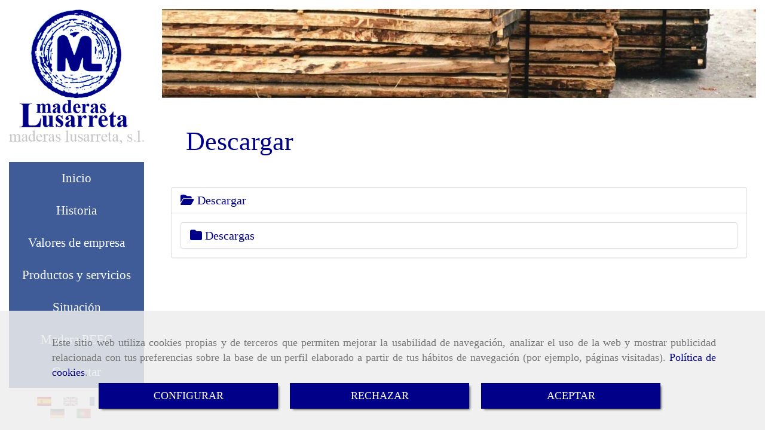

--- FILE ---
content_type: text/html; charset=UTF-8
request_url: https://www.maderaslusarreta.com/descargar/
body_size: 12859
content:


<!DOCTYPE html>
<html lang="es-ES">
    <head>
    <meta charset="utf-8">
    <meta name="viewport" content="width=device-width, initial-scale=1.0, user-scalable=no">
    <link rel="shortcut icon" href="/data/4858/ico/favicon_maderas_lusarreta.png">
    <meta name="robots" content="index,follow"/><meta name="dcterms.title" content="Mayorista de madera en Madrid | Maderas Lusarreta"><meta name="description" content="Descargar de MADERAS LUSARRETA en MADRID, Navarra. Galería de fotos de nuestros trabajos"><meta name="keywords" content=" "><!--  metas twitter --><meta name="twitter:card" content="gallery" /><meta name="twitter:title" content="Mayorista de madera en Madrid | Maderas Lusarreta"><meta name="twitter:description" content="Descargar de MADERAS LUSARRETA en MADRID, Navarra. Galería de fotos de nuestros trabajos" /><!-- metas facebook  --><meta property="og:url" content="https://www.maderaslusarreta.com/descargar/" /><meta property="og:title" content="Mayorista de madera en Madrid | Maderas Lusarreta"><meta property="og:description" content="Descargar de MADERAS LUSARRETA en MADRID, Navarra. Galería de fotos de nuestros trabajos"><meta property="og:locale" content="es_ES" /><!-- geoTags --><meta name="geo.placename" content="España" /><meta name="geo.position" content="41.655;-4.727" /><meta name="geo.region" content="PAMPLONA" /><meta name="ICBM" content="41.655,-4.727" />
        <title>    Descargar
</title>
                        <link href="//css.accesive.com/static/css/styles_cliente4858.css?v7.9" rel="stylesheet" media="screen" />
        <link rel="stylesheet" href="//css.accesive.com/static/css/net10_4858.css?v7.9" />
        <link href="//css.accesive.com/static/css/styles_cliente_comun4858.css?v7.9" rel="stylesheet" media="screen" />
        
        <link rel="stylesheet" href="/build/frontBoostrap3.35e1b50b.css">

                                    
                
        
        <!--External css libraries -->
                                                                                                        
        <!--Custom css-->
                <link rel="stylesheet" href="//css.accesive.com/static/css/custom_4858.css?v7.9" media="all" />
        
    
             <style type="text/css">
            .pageload-overlay {
    position: fixed;
    width: 100%;
    height: 100%;
    top: 0;
    left: 0;
    display: none;
    z-index: 2147483646;
}

.pageload-overlay.show {
    display:block;
}

.pageload-overlay svg {
    position: absolute;
    top: 0;
    left: 0;
    pointer-events: none;
    z-index: 2147483646;
    background-color: ;
}

.pageload-overlay svg path {
    fill: ;
}

.pageload-overlay::after,
.pageload-overlay::before {
    content: '';
    position: absolute;
    width: 20px;
    height: 20px;
    top: 50%;
    left: 50%;
    margin: -10px 0 0 -10px;
    border-radius: 50%;
    visibility: hidden;
    opacity: 0;
    z-index: 2147483647;
    -webkit-transition: opacity 0.15s, visibility 0s 0.15s;
    transition: opacity 0.15s, visibility 0s 0.15s;
}

.pageload-overlay::after {
    background: ;
    -webkit-transform: translateX(-20px);
    transform: translateX(-20px);
    -webkit-animation: moveRight 0.6s linear infinite alternate;
    animation: moveRight 0.6s linear infinite alternate;
}

.pageload-overlay::before {
    background: ;
    -webkit-transform: translateX(20px);
    transform: translateX(20px);
    -webkit-animation: moveLeft 0.6s linear infinite alternate;
    animation: moveLeft 0.6s linear infinite alternate;
    }

    @-webkit-keyframes moveRight {
    to { -webkit-transform: translateX(20px); }
    }

    @keyframes moveRight {
    to { transform: translateX(20px); }
    }

    @-webkit-keyframes moveLeft {
    to { -webkit-transform: translateX(-20px); }
    }

    @keyframes moveLeft {
    to { transform: translateX(-20px); }
}

.pageload-loading.pageload-overlay::after,
.pageload-loading.pageload-overlay::before {
    opacity: 1;
    visibility: visible;
    -webkit-transition: opacity 0.3s;
    transition: opacity 0.3s;
}

/**/
#loader6{
    background-color: ;
    display: block;
}
.l6 {
    width: 100px;
    height: 100px;
    border-radius: 50px;
    border: 1px solid ;
    position: relative;
    top:calc(50% - 90px);
    margin: 20px auto;
}

.l6 span {
    display: block;
    width: 16px;
    margin: 0 auto;
    line-height: 32px;
    margin-top: 32px;
    color: ;
    text-align: center;
    font-weight: bold;
    -family: arial;
    position: relative;
    font-size: 32px;
}
.l6 span:after {
    content: attr(data-title);
    position: absolute;
    overflow: hidden;
    display: block;
    left: 0;
    top: 0;
    opacity: 1;
    height: 30px;
    color: ;
    -webkit-backface-visibility: hidden;
    -webkit-transform-style: preserve-3d;
    -webkit-animation-name: pulse;
    -webkit-animation-duration: 2s;
    -webkit-animation-timing-function: ease-in-out;
    -webkit-animation-iteration-count: infinite;
    animation-name: pulse;
    animation-duration: 2s;
    animation-timing-function: ease-in-out;
    animation-iteration-count: infinite;
}

@-webkit-keyframes pulse {
    0% {
        height: 0;
        opacity: 1;
        -webkit-transform: scale(1);
        transform: scale(1);
    }
    78% {
        height: 30px;
        opacity: 1;
        -webkit-transform: scale(1);
        transform: scale(1);
    }
    88% {
        height: 30px;
        opacity: 1;
        -webkit-transform: scale(1.2);
        transform: scale(1.2);
    }
    100% {
        height: 30px;
        opacity: 0.1;
        -webkit-transform: scale(1);
        transform: scale(1);
    }
}
@keyframes pulse {
    0% {
        height: 0;
        opacity: 1;
        -webkit-transform: scale(1);
        transform: scale(1);
    }
    78% {
        height: 30px;
        opacity: 1;
        -webkit-transform: scale(1);
        transform: scale(1);
    }
    88% {
        height: 30px;
        opacity: 1;
        -webkit-transform: scale(1.2);
        transform: scale(1.2);
    }
    100% {
        height: 30px;
        opacity: 0.1;
        -webkit-transform: scale(1);
        transform: scale(1);
    }
}

/**/
#loader7{
    display: block;
}
body .vertical-centered-box {
    position: absolute;
    width: 100%;
    height: 100%;
    text-align: center;
}
body .vertical-centered-box:after {
    content: '';
    display: inline-block;
    height: 100%;
    vertical-align: middle;
    margin-right: -0.25em;
}
body .vertical-centered-box .contentt {
    -webkit-box-sizing: border-box;
    -moz-box-sizing: border-box;
    box-sizing: border-box;
    display: inline-block;
    vertical-align: middle;
    text-align: left;
    font-size: 0;
}

.loader-circle {
    position: absolute;
    left: 50%;
    top: 50%;
    width: 120px;
    height: 120px;
    border-radius: 50%;
    box-shadow: inset 0 0 0 1px rgba(255, 255, 255, 0.1);
    margin-left: -60px;
    margin-top: -60px;
}
.loader-line-mask {
    position: absolute;
    left: 50%;
    top: 50%;
    width: 60px;
    height: 120px;
    margin-left: -60px;
    margin-top: -60px;
    overflow: hidden;
    -webkit-transform-origin: 60px 60px;
    -moz-transform-origin: 60px 60px;
    -ms-transform-origin: 60px 60px;
    -o-transform-origin: 60px 60px;
    transform-origin: 60px 60px;
    -webkit-mask-image: -webkit-linear-gradient(top, #000000, rgba(0, 0, 0, 0));
    -webkit-animation: rotate 1.2s infinite linear;
    -moz-animation: rotate 1.2s infinite linear;
    -o-animation: rotate 1.2s infinite linear;
    animation: rotate 1.2s infinite linear;
}
.loader-line-mask .loader-line {
    width: 120px;
    height: 120px;
    border-radius: 50%;
    box-shadow: inset 0 0 0 1px rgba(255, 255, 255, 0.5);
}
#particles-background,
#particles-foreground {
    left: -51%;
    top: -51%;
    width: 202%;
    height: 202%;
    -webkit-transform: scale3d(0.5, 0.5, 1);
    -moz-transform: scale3d(0.5, 0.5, 1);
    -ms-transform: scale3d(0.5, 0.5, 1);
    -o-transform: scale3d(0.5, 0.5, 1);
    transform: scale3d(0.5, 0.5, 1);
}
#particles-background {
    background: ;
    background-image: -webkit-linear-gradient(45deg,  2%,  100%);
    background-image: -moz-linear-gradient(45deg,  2%,  100%);
    background-image: linear-gradient(45deg,  2%,  100%);
}
lesshat-selector {
    -lh-property: 0; } 
@-webkit-keyframes rotate{ 0% { -webkit-transform: rotate(0deg);} 100% { -webkit-transform: rotate(360deg);}}
@-moz-keyframes rotate{ 0% { -moz-transform: rotate(0deg);} 100% { -moz-transform: rotate(360deg);}}
@-o-keyframes rotate{ 0% { -o-transform: rotate(0deg);} 100% { -o-transform: rotate(360deg);}}
@keyframes rotate{ 0% {-webkit-transform: rotate(0deg);-moz-transform: rotate(0deg);-ms-transform: rotate(0deg);transform: rotate(0deg);} 100% {-webkit-transform: rotate(360deg);-moz-transform: rotate(360deg);-ms-transform: rotate(360deg);transform: rotate(360deg);}}
[not-existing] {
    zoom: 1;
}
lesshat-selector {
    -lh-property: 0; } 
@-webkit-keyframes fade{ 0% { opacity: 1;} 50% { opacity: 0.25;}}
@-moz-keyframes fade{ 0% { opacity: 1;} 50% { opacity: 0.25;}}
@-o-keyframes fade{ 0% { opacity: 1;} 50% { opacity: 0.25;}}
@keyframes fade{ 0% { opacity: 1;} 50% { opacity: 0.25;}}
[not-existing] {
    zoom: 1;
}
lesshat-selector {
    -lh-property: 0; } 
@-webkit-keyframes fade-in{ 0% { opacity: 0;} 100% { opacity: 1;}}
@-moz-keyframes fade-in{ 0% { opacity: 0;} 100% { opacity: 1;}}
@-o-keyframes fade-in{ 0% { opacity: 0;} 100% { opacity: 1;}}
@keyframes fade-in{ 0% { opacity: 0;} 100% { opacity: 1;}}
[not-existing] {
    zoom: 1;
}        </style>
        
                    
            <script>
            var languageCountry = 'es';
                        (function(w,d,u){w.readyQ=[];w.bindReadyQ=[];function p(x,y){if(x=="ready"){w.bindReadyQ.push(y);}else{w.readyQ.push(x);}};var a={ready:p,bind:p};w.$=w.jQuery=function(f){if(f===d||f===u){return a}else{p(f)}}})(window,document)
        </script>
                    <script src="/build/runtime.32cc791b.js"></script><script src="/build/frontPageLoader.ee6e9382.js"></script>
            
    <!-- HTML5 Shim and Respond.js IE8 support of HTML5 elements and media queries -->
    <!-- WARNING: Respond.js doesn't work if you view the page via file:// -->
    <!--[if lt IE 9]>
      <style>
        .container-fluid {
          width: 100%;
        }
      </style>
      <script src="https://oss.maxcdn.com/html5shiv/3.7.2/html5shiv.min.js"></script>
      <script src="https://oss.maxcdn.com/respond/1.4.2/respond.min.js"></script>
    <![endif]-->
                  </head>
  <body class="web fluido descargas device-not-mobile" itemscope itemtype="https://schema.org/WebPage">
                                        
                                                <div class="alert alert-dismissible cookie-alert affix-hidden container-fluid gestion-cookies" role="alert" id="cookiesAlert">
    <div id="cookiesText" class="col-xs-12">
                                                        <p class="">Este sitio web utiliza cookies propias y de terceros que permiten mejorar la usabilidad de navegación, analizar el uso de la web y mostrar publicidad relacionada con tus preferencias sobre la base de un perfil elaborado a partir de tus hábitos de navegación (por ejemplo, páginas visitadas). <a href="/politica-de-cookies">Política de cookies</a>.</p>
                                        </div>
    
    <div class="col-xs-12 text-center" id="cookiesButtonContainer">
                    <a href="#" id="pcookies" data-toggle="modal" data-target="#modal_cookies" class="cookiesButton btn btn-xs btn-primary">
                CONFIGURAR
            </a>
            <a href="#" class="cookiesButton btn btn-xs btn-primary" data-dismiss="alert" aria-label="Close" onclick="aceptarCookies(false, true, 4858)" >
                RECHAZAR
            </a>
            <a href="#" class="cookiesButton btn btn-xs btn-primary" data-dismiss="alert" aria-label="Close" onclick="aceptarCookies(true, false, 4858)" >
                ACEPTAR
            </a>
            </div>
</div>                                <header>
                        <div id="menuMovil" class="visible-xs visible-sm">
        
                
        
                                                                                                            
                                
        
        <!-- END Movil Navbar Button collapse -->
                        
                    <!-- Movil Navbar Button collapse -->
            <div class="navbar-header">
                                    <a id="nav-toggle" class="pull-right navbar-toggle"  data-toggle="collapse" data-target="#navbar-collapse_movilMenu"><span></span></a>
                
                <a href="/" class="navbar-brand">
                                    <img src="/data/4858/logos/maderas_lusarreta_navarra_movil.png" title="MADERAS LUSARRETA" alt="MADERAS LUSARRETA" >
                                </a>
            </div>

            <!-- Movil Navbar Menu collapse -->
            <nav class="navbar-default inverse   " role="navigation" >
                <div class="collapse navbar-collapse navbar-cat-collapse" id="navbar-collapse_movilMenu">
                    <ul class="nav navbar-nav">
                                                                                                                    <li >
                            <a class=""
                                href="/" title="Inicio">
                                                                Inicio
                                                            </a>
                                                                                                                                                                                    </li>
                                                                                                                    <li >
                            <a class=""
                                href="/maderas-lusarreta-almacen-de-maderas-en-navarra" title="Historia">
                                                                Historia
                                                            </a>
                                                                                                                                                                                    </li>
                                                                                                                    <li >
                            <a class=""
                                href="/maderas-lusarreta-honestidad-seriedad-confianza-responsabilidad-y-trato-personalizado" title="Valores de empresa">
                                                                Valores de empresa
                                                            </a>
                                                                                                                                                                                    </li>
                                                                                                                    <li >
                            <a class=""
                                href="/maderas-lusarreta-maderas-al-por-mayor" title="Productos y servicios">
                                                                Productos y servicios
                                                            </a>
                                                                                                                                                                                    </li>
                                                                                                                    <li >
                            <a class=""
                                href="/maderas-lusarreta-distribuidor-de-madera" title="Situación">
                                                                Situación
                                                            </a>
                                                                                                                                                                                    </li>
                                                                                                                    <li >
                            <a class=""
                                href="/madera-pefc" title="Madera PEFC">
                                                                Madera PEFC
                                                            </a>
                                                                                                                                                                                    </li>
                                                                                                                    <li >
                            <a class=""
                                href="/maderas-lusarreta-madera-maciza" title="Contactar">
                                                                Contactar
                                                            </a>
                                                                                                                                                                                    </li>
                                        </ul>
                </div>
            </nav>
        <!-- END Movil Navbar Menu collapse -->
            </div>
                                            </header>
    <!-- ZONA CONTENIDO -->
            <div id="contenido" class="sidebar-inv">
            <div class="contenido zona">
                <div class="row contenido-flex">
                                                                <!-- CONTENIDO PRINCIPAL -->
                                                                                                    <div id="main" class="col-sm-10 col-top">
                            
                                                                                                                                                <div id="content_top" class="zona"><div class="row"><div class="col-xs-12 col-sm-12 col-md-12 hidden-lg hidden-md "><div data-nombre="IDIOMAS PARA TABLET PORTRAIT Y MÓVILES"  id="block-109962" class="modulo-container hidden-lg hidden-md  "><div class="modulo-idiomas "><ul class="lista-horizontal list-unstyled text-center"><li class="color-link-alternativo"><a class="pais current" href="/cambiaIdioma?locale=es&amp;idW=4858" title="español" data-value="es" ><img src="/bundles/frontend/img/flags/es.png" alt="español" title="español" /></a></li><li class="color-link-alternativo"><a class="pais" href="/cambiaIdioma?locale=en&amp;idW=4858" title="inglés" data-value="en" ><img src="/bundles/frontend/img/flags/gb.png" alt="inglés" title="inglés" /></a></li><li class="color-link-alternativo"><a class="pais" href="/cambiaIdioma?locale=fr&amp;idW=4858" title="francés" data-value="fr" ><img src="/bundles/frontend/img/flags/fr.png" alt="francés" title="francés" /></a></li><li class="color-link-alternativo"><a class="pais" href="/cambiaIdioma?locale=de&amp;idW=4858" title="alemán" data-value="de" ><img src="/bundles/frontend/img/flags/de.png" alt="alemán" title="alemán" /></a></li><li class="color-link-alternativo"><a class="pais" href="/cambiaIdioma?locale=pt&amp;idW=4858" title="portugués" data-value="pt" ><img src="/bundles/frontend/img/flags/pt.png" alt="portugués" title="portugués" /></a></li></ul></div></div></div><div class="col-xs-12 col-sm-12 col-md-12 hidden-md hidden-lg "><div data-nombre="BUSCADOR PARA MOVIL Y TABLET PORTRAIT"  id="block-109963" class="modulo-container hidden-md hidden-lg  "><div class="modulo-buscador default"><div id="search_109963"><form class="" action="/search?id=109963" method="post" id="genSearch109963" data-sugerencias="false"><input type="hidden" id="genSearch109963__token" name="genSearch109963[_token]" value="60ea02c88463dac17.8N_pDOcNKYvCh7k2hH5JFuk_PD-eL72DTNZCj4wXtNQ.orCIZ4lhTe223vdhzk8MRqBrTnrIfue7AokY-dVEgZ-mi7xjontr4YHmjQ" /><div class="form-group"><div class="right-inner-addon" tabindex="0"><a href="#" class="submit"><i class="fa fa-search"></i></a><input autocomplete="off" class="form-control" placeholder="Buscar" type="search" required="required" name="genSearch109963[searchTerm]" id="genSearch109963_searchTerm"><div class="sugerencias-buscador"></div></div></div></form></div></div><script>
        $(document).ready(function() {
            /* BUSCADOR ANTIGUO */
            $('input[id$="109963_searchTerm"]').on('focus',function() {
                if ($('.opciones-busqueda').children().length > 1) {
                    $('.opciones-busqueda','#search_109963').removeClass('hidden');
                }
            });
            $('.opciones-busqueda a.close','#search_109963').on('click',function(e) {
                e.preventDefault();
                $('.opciones-busqueda','#search_109963').addClass('hidden');
            });
            $('.submit','#search_109963').on('click', function(e) {
                e.preventDefault;
                $('#prodSearch109963_precio_menor').val(Math.floor($('#prodSearch109963_precio_menor').val()));
                $(this).parents('form').submit();
            });
            /* BUSCADOR PANTALLA COMPLETA (BUSCADOR GENERAL V2) */
            $('.control').click(function(){
                $("body").addClass("search-active");
                $(".buscador-pantalla-completa .search-input").addClass("bg-primary");
            });
            $(".buscador-pantalla-completa .icon-close").click(function(){
                $("body").removeClass("search-active");
                $(".buscador-pantalla-completa .control .btn-material").removeClass("bg-primary");
            });
            /* BUSCADOR DE PROPIEDADES */
            $(".modulo-buscador-propiedades .btn-mas-caracteristica , .modulo-buscador-propiedades .btn-mas-propiedad").click(function(){
                var id = $(this).attr("href").substring(1, $(this).attr("href").length);
                if($(".modulo-buscador-propiedades").find("#"+id).hasClass("in")) {
                    $(this).html('Ver más...');
                }else{
                    $(this).html('Ver menos...');
                }
            });
            
        });
    </script></div></div><div class="col-xs-12 col-sm-12 col-md-12 ajustado "><div data-nombre="CABECERA INTERIOR"  id="block-109958" class="modulo-container ajustado  "><div id="mod-cabecera-interior_109958" class="mod-cabecera-interior  "><div class="image"><img src="/cache~c-f-d-3-7-cfd37ad2a693ed0b649efd7a8327bd15a7550f91/cabecerainterior.jpeg"

							alt="Alamacén de madera en Navarra"							title="Alamacén de madera en Navarra"							class = "img-responsive"
							srcset="/cache~b-a-d-8-a-bad8aa4b6510ee13210d34fc84eb856328c0e49a/cabecerainterior.jpeg 1441w,/cache~6-e-5-2-d-6e52d53641ea250fc53c8ed1ba2ad7cd3dcd13d5/cabecerainterior.jpeg 1129w, /cache~8-5-4-2-6-8542622ede3b476d9fcb83e2aaa415d98372a142/cabecerainterior.jpeg 667w, /cache~f-0-4-0-9-f040951f4995d9f0bcddaf0e11657f0e7e4098de/cabecerainterior.jpeg 324w"
							sizes="(min-width: 425px) and (max-width: 768px)667px, (min-width: 768px) and (max-width: 1200px) 1129px, (min-width:1200px) 1441px, 324px"                                           
					/></div></div></div></div></div></div>                                                                                                                                                                                                                                                                                                                                                                                                                                                                                                                                                <div id="content_main">
                            <div class="row">
    <div class="col-sm-12">
        <div class="modulo-container">
            <div class="funcionalidad-descargas">
                                    <!-- Titulo Starts -->
                    <h1 class="color-fuente-destacado">Descargar</h1>
                                                                
                                        <!-- Titulo Ends -->
                            </div>
        </div>
        <div class="panel-group" id="accordion" role="tablist" aria-multiselectable="true">
            <div class="panel panel-default">
                <div class="panel-heading" role="tab" id="headingOneFolder10077">
                    <h4 class="panel-title">
                        <a data-toggle="collapse" data-parent="#accordion" href="#collapseOne10077" aria-expanded="true" aria-controls="collapseOne10077">
                        <i class="fa fa-folder-open"></i> Descargar
                    </a>
                    </h4>
                </div>
                <div id="collapseOne10077" class="panel-collapse collapse in" role="tabpanel" aria-labelledby="headingOneFolder10077">
                    <div class="panel-body">
                                                                                                <div class="panel panel-default">
        <div class="panel-heading" role="tab" id="heading_descargas10078">
            <h4 class="panel-title">
                <a class="collapsed" data-toggle="collapse" data-parent="#descargas10078" href="#descargas10078" aria-expanded="true" aria-controls="descargas10078">
                    <i class="fa fa-folder"></i> Descargas
                </a>
            </h4>
        </div>
        <div id="descargas10078" class="panel-collapse collapse" role="tabpanel" aria-labelledby="heading_descargas10078">
            <div class="panel-body">
                                        <div class="row">
    <div class="col-sm-12">
        <div class="modulo-container">
            <div class="funcionalidad-descargas">
                <div class="row">
                                                            <div class="col-sm-4">
                            

                                <a class="fila-descarga thumbnail" href="/media/download/74944"
    data-filename="aen-pefc-coc-0375-es.pdf"  target="_blank">
    <div class="descarga-container">
        <div class="text-center descarga-icono">
            <i class="fa fa-file-pdf-o fa-3x"></i>
            <p class="scroll-on-hover ellipsis" data-toggle="tooltip" data-placement="top" title="AEN PEFC COC 0375 ES">AEN PEFC COC 0375 ES</p>
        </div>
        <div class="descarga-info">
            <div class="pull-left">
                <i class="fa fa-arrow-circle-o-down" data-toggle="tooltip" data-placement="top" title="AEN PEFC COC 0375 ES"></i>
            </div>
            <div class="pull-right">
                <p>486.77 Kb</p>
            </div>
        </div>
    </div>
</a>
                        </div>
                                                                                <div class="col-sm-4">
                            

                                <a class="fila-descarga thumbnail" href="/media/download/74945"
    data-filename="aen-pefc-coc-0375-in.pdf"  target="_blank">
    <div class="descarga-container">
        <div class="text-center descarga-icono">
            <i class="fa fa-file-pdf-o fa-3x"></i>
            <p class="scroll-on-hover ellipsis" data-toggle="tooltip" data-placement="top" title="AEN PEFC COC 0375 IN">AEN PEFC COC 0375 IN</p>
        </div>
        <div class="descarga-info">
            <div class="pull-left">
                <i class="fa fa-arrow-circle-o-down" data-toggle="tooltip" data-placement="top" title="AEN PEFC COC 0375 IN"></i>
            </div>
            <div class="pull-right">
                <p>486.68 Kb</p>
            </div>
        </div>
    </div>
</a>
                        </div>
                                                                                <div class="col-sm-4">
                            

                                <a class="fila-descarga thumbnail" href="/media/download/74969"
    data-filename="dec-compromiso-cad-custodia-politica-coc-ed5-05-07-24-firmado.pdf"  target="_blank">
    <div class="descarga-container">
        <div class="text-center descarga-icono">
            <i class="fa fa-file-pdf-o fa-3x"></i>
            <p class="scroll-on-hover ellipsis" data-toggle="tooltip" data-placement="top" title="DEC COMPROMISO CAD CUSTODIA Política CoC Ed.5. 05-07-24 (Firmado)">DEC COMPROMISO CAD CUSTODIA Política CoC Ed.5. 05-07-24 (Firmado)</p>
        </div>
        <div class="descarga-info">
            <div class="pull-left">
                <i class="fa fa-arrow-circle-o-down" data-toggle="tooltip" data-placement="top" title="DEC COMPROMISO CAD CUSTODIA Política CoC Ed.5. 05-07-24 (Firmado)"></i>
            </div>
            <div class="pull-right">
                <p>554.72 Kb</p>
            </div>
        </div>
    </div>
</a>
                        </div>
                                                    </div>
            </div>
        </div>
    </div>
</div>

                            

                            </div><!-- fin panel-body ultima carpeta 10078 -->
            </div><!-- fin panel-collapse ultima carpeta 10078 -->
        </div><!-- fin panel-default ultima carpeta 10078-->
        
                                                </div>
                </div>
            </div>
        </div>

        <!-- Publicaciones relacionadas -->
            </div>
</div>

                            </div>
                                                                                </div>
                        <!-- FIN CONTENIDO PRINCIPAL -->
                                                                                                                                                        <!-- BARRA LATERAL -->
                            <div id="sidebar" class="col-sm-2 col-top zona">
                                                                                                        <div class="row"><div class="col-xs-12 col-sm-12 col-md-12 hidden-xs hidden-sm ajustado modulo-logotipo margen-bottom"><div data-nombre="LOGO"  id="block-109941" class="modulo-container ajustado modulo-logotipo margen-bottom "><div id="logo109941" class="modulo-logotipo"><a href="/"><img src="/cache/3/3/d/a/0/33da097452274be63f5d81e80e4db2c2ec6d12c6.png" title="Maderas Lusarreta" alt="Maderas Lusarreta" width="300" height="200"
	    class="img-responsive"></a></div></div></div><div class="col-xs-12 col-sm-12 col-md-12 hidden-xs hidden-sm ajustado "><div data-nombre="MENÚ PRINCIPAL"  id="block-109940" class="modulo-container ajustado  "><div class="modulo-menu vertical-laptop vertical-tablet vertical-mobile version1 " data-menu-id="0"><nav id="menu_109940" class="navbar navbar-default inverse custom-menu-intenso" role="navigation"><!-- Nav Header Starts --><div class="navbar-header"><button type="button" class="btn btn-primary btn-navbar navbar-toggle" data-toggle="collapse" data-target="#navbar-collapse_109940"><span class="sr-only">Toggle Navigation</span><i class="fa fa-bars"></i></button></div><!-- Nav Header Ends --><!-- Navbar Cat collapse Starts --><div class="sidebar-nav "><div class="navbar-collapse  navbar-inner" id="navbar-collapse_109940"><ul class="nav navbar-nav "><li class=" version1 "><a class="" href="/" title="Inicio">
                                                                        Inicio
                                                                    </a></li><li class=" version1 "><a class="" href="/maderas-lusarreta-almacen-de-maderas-en-navarra" title="Historia">
                                                                        Historia
                                                                    </a></li><li class=" version1 "><a class="" href="/maderas-lusarreta-honestidad-seriedad-confianza-responsabilidad-y-trato-personalizado" title="Valores de empresa">
                                                                        Valores de empresa
                                                                    </a></li><li class=" version1 "><a class="" href="/maderas-lusarreta-maderas-al-por-mayor" title="Productos y servicios">
                                                                        Productos y servicios
                                                                    </a></li><li class=" version1 "><a class="" href="/maderas-lusarreta-distribuidor-de-madera" title="Situación">
                                                                        Situación
                                                                    </a></li><li class=" version1 "><a class="" href="/madera-pefc" title="Madera PEFC">
                                                                        Madera PEFC
                                                                    </a></li><li class=" version1 "><a class="" href="/maderas-lusarreta-madera-maciza" title="Contactar">
                                                                        Contactar
                                                                    </a></li></ul></div></div></nav></div></div></div><div class="col-xs-12 col-sm-12 col-md-12 hidden-sm hidden-xs "><div data-nombre="IDIOMAS PARA ORDENADOR Y TABLET LANDSCAPE"  id="block-109947" class="modulo-container hidden-sm hidden-xs  "><div class="modulo-idiomas "><ul class="lista-horizontal list-unstyled text-center"><li class="color-link-alternativo"><a class="pais current" href="/cambiaIdioma?locale=es&amp;idW=4858" title="español" data-value="es" ><img src="/bundles/frontend/img/flags/es.png" alt="español" title="español" /></a></li><li class="color-link-alternativo"><a class="pais" href="/cambiaIdioma?locale=en&amp;idW=4858" title="inglés" data-value="en" ><img src="/bundles/frontend/img/flags/gb.png" alt="inglés" title="inglés" /></a></li><li class="color-link-alternativo"><a class="pais" href="/cambiaIdioma?locale=fr&amp;idW=4858" title="francés" data-value="fr" ><img src="/bundles/frontend/img/flags/fr.png" alt="francés" title="francés" /></a></li><li class="color-link-alternativo"><a class="pais" href="/cambiaIdioma?locale=de&amp;idW=4858" title="alemán" data-value="de" ><img src="/bundles/frontend/img/flags/de.png" alt="alemán" title="alemán" /></a></li><li class="color-link-alternativo"><a class="pais" href="/cambiaIdioma?locale=pt&amp;idW=4858" title="portugués" data-value="pt" ><img src="/bundles/frontend/img/flags/pt.png" alt="portugués" title="portugués" /></a></li></ul></div></div></div><div class="col-xs-12 col-sm-12 col-md-12 hidden-sm hidden-xs "><div data-nombre="BUSCADOR PARA ORDENADOR Y TABLET LANDSCAPE"  id="block-109952" class="modulo-container hidden-sm hidden-xs  "><div class="modulo-buscador default barra-lateral"><div id="search_109952"><form class="" action="/search?id=109952" method="post" id="genSearch109952" data-sugerencias="false"><input type="hidden" id="genSearch109952__token" name="genSearch109952[_token]" value="0e28f54c1a16d0b2061a0238.97codZM7dA1rb_Z9br187gxKa_TCLYoITj9TNfeicWk.hfphNPBNJU4HDsEQN-krp30eMY36QvhqAFMdBYTwJwai0Hs62nhCPiQWkQ" /><div class="form-group"><div class="right-inner-addon" tabindex="0"><a href="#" class="submit"><i class="fa fa-search"></i></a><input autocomplete="off" class="form-control" placeholder="Buscar" type="search" required="required" name="genSearch109952[searchTerm]" id="genSearch109952_searchTerm"><div class="sugerencias-buscador"></div></div></div></form></div></div><script>
        $(document).ready(function() {
            /* BUSCADOR ANTIGUO */
            $('input[id$="109952_searchTerm"]').on('focus',function() {
                if ($('.opciones-busqueda').children().length > 1) {
                    $('.opciones-busqueda','#search_109952').removeClass('hidden');
                }
            });
            $('.opciones-busqueda a.close','#search_109952').on('click',function(e) {
                e.preventDefault();
                $('.opciones-busqueda','#search_109952').addClass('hidden');
            });
            $('.submit','#search_109952').on('click', function(e) {
                e.preventDefault;
                $('#prodSearch109952_precio_menor').val(Math.floor($('#prodSearch109952_precio_menor').val()));
                $(this).parents('form').submit();
            });
            /* BUSCADOR PANTALLA COMPLETA (BUSCADOR GENERAL V2) */
            $('.control').click(function(){
                $("body").addClass("search-active");
                $(".buscador-pantalla-completa .search-input").addClass("bg-primary");
            });
            $(".buscador-pantalla-completa .icon-close").click(function(){
                $("body").removeClass("search-active");
                $(".buscador-pantalla-completa .control .btn-material").removeClass("bg-primary");
            });
            /* BUSCADOR DE PROPIEDADES */
            $(".modulo-buscador-propiedades .btn-mas-caracteristica , .modulo-buscador-propiedades .btn-mas-propiedad").click(function(){
                var id = $(this).attr("href").substring(1, $(this).attr("href").length);
                if($(".modulo-buscador-propiedades").find("#"+id).hasClass("in")) {
                    $(this).html('Ver más...');
                }else{
                    $(this).html('Ver menos...');
                }
            });
            
        });
    </script></div></div></div>
                                                            </div>
                            <!-- FIN BARRA LATERAL -->
                                                                                    </div>
            </div>
                                </div>
        <!-- FIN ZONA CONTENIDO -->
                <!-- ZONA PIE -->
    <section id="pie">
        <div class="pie zona">
                    <div class="row"><div class="col-xs-12 col-sm-4 col-md-4 datos-contacto-pie"><div data-nombre="DATOS CONTACTO PIE 1"  id="block-109954" class="modulo-container datos-contacto-pie "><div id="datosContacto109954" class="modulo-datos-contacto"><div itemscope itemtype="https://schema.org/LocalBusiness"><h3 class="color-fuente-destacado" itemprop="name"></h3><meta itemprop="name" content="MADERAS LUSARRETA"><p class="" itemprop="description">Oficinas en Madrid:</p><address class="" itemprop="address" itemscope itemtype="https://schema.org/PostalAddress"><i class="fa fa-map-marker color-fuente-destacado"></i>&nbsp;          <span itemprop="streetAddress">C/ Modesto Alonso, 6 - 1º E, </span><br><span itemprop="addressLocality">Madrid</span>,          <span itemprop="postalCode">28038</span>,          <span itemprop="addressRegion">(Madrid)</span></address><p class="telefono "><i class="fa fa-phone color-fuente-destacado"></i>&nbsp;                              <a href="tel:914393028"><span itemprop="telephone" content="914393028">91 439 30 28</span></a></p><p class="fax "><i class="fa fa-fax color-fuente-destacado"></i>&nbsp;                              <span itemprop="faxNumber" content="914376000">91 437 60 00</span></p><p class="email "><i class="fa fa-envelope color-fuente-destacado"></i>&nbsp;                                    <span itemprop="email"><a href="#" class="conversor" data-usuario="info" data-dominio="maderaslusarreta" data-tld="com">  info<i class="separado-at"></i>maderaslusarreta.com </a></span></p><meta itemprop="image" content="/data/4858/modulos/109941/maderas_lusarreta.png"></div></div></div></div><div class="col-xs-12 col-sm-4 col-md-4 datos-contacto-pie"><div data-nombre="DATOS CONTACTO PIE 2"  id="block-110031" class="modulo-container datos-contacto-pie "><div id="datosContacto110031" class="modulo-datos-contacto"><div itemscope itemtype="https://schema.org/LocalBusiness"><h3 class="color-fuente-destacado" itemprop="name"></h3><meta itemprop="name" content="MADERAS LUSARRETA"><p class="" itemprop="description">Almacén en Aoiz:</p><address class="" itemprop="address" itemscope itemtype="https://schema.org/PostalAddress"><i class="fa fa-map-marker color-fuente-destacado"></i>&nbsp;          <span itemprop="streetAddress">Polígono Industrial de Aoiz - Calle A, 9, </span><br><span itemprop="addressLocality">Aoiz</span>,          <span itemprop="postalCode">31430</span>,          <span itemprop="addressRegion">(Navarra)</span></address><p class="telefono "><i class="fa fa-phone color-fuente-destacado"></i>&nbsp;                              <a href="tel:948336402"><span itemprop="telephone" content="948336402">948 33 64 02</span></a></p><p class="fax "><i class="fa fa-fax color-fuente-destacado"></i>&nbsp;                              <span itemprop="faxNumber" content="948336128">948 33 61 28</span></p><p class="email "><i class="fa fa-envelope color-fuente-destacado"></i>&nbsp;                                    <span itemprop="email"><a href="#" class="conversor" data-usuario="info" data-dominio="maderaslusarreta" data-tld="com">  info<i class="separado-at"></i>maderaslusarreta.com </a></span></p><meta itemprop="image" content="/data/4858/modulos/109941/maderas_lusarreta.png"></div></div></div></div><div class="col-xs-12 col-sm-4 col-md-4 datos-contacto-pie"><div data-nombre="DATOS CONTACTO PIE 3"  id="block-110057" class="modulo-container datos-contacto-pie "><div id="datosContacto110057" class="modulo-datos-contacto"><div itemscope itemtype="https://schema.org/LocalBusiness"><h3 class="color-fuente-destacado" itemprop="name"></h3><meta itemprop="name" content="MADERAS LUSARRETA"><p class="" itemprop="description">Almacén en Ecay de Longuida:</p><address class="" itemprop="address" itemscope itemtype="https://schema.org/PostalAddress"><i class="fa fa-map-marker color-fuente-destacado"></i>&nbsp;          <span itemprop="streetAddress">Barrio el Aserradero, 10, </span><br><span itemprop="addressLocality">Ecay de Lónguida</span>,          <span itemprop="postalCode">31481</span>,          <span itemprop="addressRegion">(Navarra)</span></address><meta itemprop="image" content="/data/4858/modulos/109941/maderas_lusarreta.png"></div></div></div></div></div><div class="row"><div class="col-xs-12 col-sm-4 col-md-4 "><div data-nombre="MAPA GOOGLE  MADRID"  id="block-109956" class="modulo-container  "><div class="modulo-mapadegoogle"><div class="iframe-mapa"><iframe src="https://www.google.com/maps/embed?pb=!1m14!1m8!1m3!1d521.8569902679883!2d-3.662012700857353!3d40.396196718381!3m2!1i1024!2i768!4f13.1!3m3!1m2!1s0xd4225e1d344eb41%3A0x1931c5d69e3bdab4!2sCalle+de+Modesto+Alonso%2C+6%2C+28038+Madrid!5e0!3m2!1ses!2ses!4v1535007942624" width="100%" height="200" frameborder="0" style="border:0" allowfullscreen></iframe></div></div></div></div><div class="col-xs-12 col-sm-4 col-md-4 "><div data-nombre="MAPA GOOGLE NAVARRA ASERRADERO"  id="block-110448" class="modulo-container  "><div class="modulo-mapadegoogle"><div class="iframe-mapa"><iframe width="100%" height="200" src="https://www.google.com/maps/embed/v1/place?key=AIzaSyC2dMUK_AY4Lp86kgjkP3YOi35scYJIr04&q=MADERAS%20LUSARRETA,%20Pol%C3%ADgono%20Industrial%20Aoiz%2C%2018%20Aoiz%20" frameborder="0" scrolling="no" marginheight="0" marginwidth="0"></iframe></div></div></div></div><div class="col-xs-12 col-sm-4 col-md-4 "><div data-nombre="MAPA GOOGLE NAVARRA ALMACÉN"  id="block-110449" class="modulo-container  "><div class="modulo-mapadegoogle"><div class="iframe-mapa"><iframe src="https://www.google.com/maps/embed?pb=!1m18!1m12!1m3!1d2928.85116412412!2d-1.384746784371097!3d42.77035287916151!2m3!1f0!2f0!3f0!3m2!1i1024!2i768!4f13.1!3m3!1m2!1s0xd50ba190615e453%3A0xe8f518c7c5d758d1!2sBarrio+el+Aserradero%2C+10%2C+31481+Ecay+de+L%C3%B3nguida%2C+Navarra%2C+Espa%C3%B1a!5e0!3m2!1ses!2sus!4v1535008144938" width="100%" height="200" frameborder="0" style="border:0" allowfullscreen></iframe></div></div></div></div></div>
                </div>
    </section>
    <!-- FIN ZONA PIE -->
                        <!-- ZONA FOOTER -->
    <footer>
        <div class="footer zona eq-height">
                            <div class="container-eq-height"><div class="row"><div class="col-xs-12 col-sm-7 col-md-7  col-top col-middle "><div data-nombre="MENÚ PIE"  id="block-109939" class="modulo-container col-middle  "><div class="modulo-menu horizontal-laptop horizontal-tablet vertical-mobile 0 " data-menu-id="0"><nav id="menu_109939" class="navbar navbar-default inverse custom-menu-intenso" role="navigation"><!-- Navbar Cat collapse Starts --><div class="sidebar-nav "><div class="navbar-collapse collapse navbar-cat-collapse in navbar-inner" id="navbar-collapse_109939"><ul class="nav navbar-nav "><li class=" 0 "><a class="" href="/portada" title="Inicio">
                                                                        Inicio
                                                                    </a></li><li class=" 0 "><a class="" href="/aviso-legal" title="Aviso Legal">
                                                                        Aviso Legal
                                                                    </a></li><li class=" 0 "><a class="" href="/politica-de-cookies" title="Política de cookies">
                                                                        Política de cookies
                                                                    </a></li><li class=" 0 "><a class="" href="/politica-de-privacidad" title="Política de Privacidad">
                                                                        Política de Privacidad
                                                                    </a></li></ul></div></div></nav></div></div></div><div class="col-xs-12 col-sm-5 col-md-5  col-top col-middle "><div data-nombre="ME GUSTA RRSS"  id="block-109948" class="modulo-container col-middle  "></div></div></div><!-- end row --></div><!-- end container-eq-height --><div class="container-eq-height"><div class="row"></div></div>
                    </div>
    </footer>
    <!-- FIN ZONA FOOTER -->
                                    <div id="top-link-block" class="hidden hidden-xs">
  <a href="#" class="" onclick="$('html,body').animate({scrollTop:0},'slow');return false;">
    <span class="fa-stack fa-lg">
      <i class="fa fa-circle fa-stack-2x"></i>
      <i class="fa fa-angle-double-up fa-stack-1x fa-inverse"></i>
    </span>
  </a>
</div>
            
    
        

    <!-- block bottom_scripts -->
                                                                                         
                                 <script src="/translations/translationsFront.es.js"></script>
            <script src="/bundles/frontend/js/jquery.min.js"></script>
            <script src="/bundles/posteum/js/plugins/jquery.textfill.min.js"></script>
            <script src="/build/frontBoostrap3.5043dee1.js"></script>
                <script>(function($,d){$.each(readyQ,function(i,f){$(f)});$.each(bindReadyQ,function(i,f){$(d).bind("ready",f)})})(jQuery,document)</script>
        <script src="//js.accesive.com/static/js/net10bottom_4858.js?v7.9"></script>

        <!--External js libraries-->
        
                                                                                                        
                <script>
            if(document.body.contains(document.getElementById("cta-pantalla-completa-1"))) {
                $("body").css("overflow", "hidden");
            }
        </script>
    
            <!-- block var_scripts -->
        <script>
                    
                    
                    
                    
                    
                    
                    
                    
                    
                    
                    
                    
                    
                    
                    
            </script>
    
    <script>
        function recolocaFullWidth(elemento,content,aside) {
            elemento.css("padding",0).css("left",0);
                            if (content===true) {
                    // Si la barra lateral está presente se coge el ancho del div #main,
                    // si no, se coge el ancho de window
                                            // Si el módulo está en el aside, cogemos el tamaño del aside
                        if (aside===true) {
                            var myOffset = $('#main').outerWidth(true) - elemento.offset().left;
                            elemento.css("width",$('#sidebar').outerWidth(true)).css('left',myOffset);
                        } else {
                            elemento.css("width",$('#main').outerWidth(true)).css('left',0 - elemento.offset().left);
                        }
                                    } else {
                    elemento.css("width",$(window).width()).css('left',0 - elemento.offset().left);
                }
                        elemento.parent().removeClass("no-visibility");
            var conMargen = true;
            if ($(elemento).parent(".full-width-div").hasClass('.ajustado')) {
                conMargen = false;
            }
            elemento.parent(".full-width-div").css("min-height",elemento.outerHeight(conMargen));

            $(document).trigger('full-width-div-done'); // Trigger para cuando se ha terminado de realizar la funcion de full-width-div
        }
    </script>
                
    <script>
        $(document).ready(function() {

            accounting.settings.number.decimal = getDecimalSeparator();
            accounting.settings.number.thousand = getThousandSeparator();
            conversorEmail();
                      
                                        cargarAffix();
            
            var dp_scripts = [
                "/bundles/frontend/bower_components/bootstrap-datepicker/dist/js/bootstrap-datepicker.min.js?v7.9",
                "/bundles/frontend/bower_components/bootstrap-datepicker/dist/locales/bootstrap-datepicker.es.min.js?v7.9"
            ];
            var fi_scripts = [
                "/bundles/frontend/bower_components/bootstrap-fileinput/js/fileinput.min.js?v7.9",
                "/bundles/frontend/bower_components/bootstrap-fileinput/js/fileinput_locale_es.js?v7.9"
            ];
            var scriptsToLoad = [];
            var css = '';
                                    if (scriptsToLoad.length > 0) {
                $.getScripts({
                    urls: scriptsToLoad,
                    cache: true,
                    //async: false,
                    success: function(response) {
                                                                    }
                });
            }
            if( $('#sidebar .row').children().length ==1 && $('#sidebar .hidden-xs.hidden-sm .modulo-menu').length == 1) {
                   $('#sidebar').addClass('hidden-sm').addClass('hidden-xs');
            }
                $('.panel-collapse').on('show.bs.collapse', function(event) {
        $(this).prev().find('.fa').removeClass('fa-folder').addClass('fa-folder-open');
        event.stopPropagation();
    });
    $('.panel-collapse').on('hide.bs.collapse', function(event) {
        $(this).prev().find('.fa').removeClass('fa-folder-open').addClass('fa-folder');
        event.stopPropagation();
    });
   /* $(".fila-descarga").hover(
        function() {
            var item = $(".scroll-on-hover",$(this));
            item.removeClass("ellipsis");
            var maxscroll = item.width()*2;
            var speed = maxscroll * 10;
            item.animate({
                scrollLeft: maxscroll
            }, speed, "linear");
        },
        function() {
            var item = $(".scroll-on-hover",$(this));
            item.stop();
            item.animate({
                scrollLeft: 0
            }, 'fast');
            item.addClass("ellipsis");
        }
    );*/
    if (typeof ga === "function") {
        $('.fila-descarga').click(function(){
            ga('send', 'event','Download', 'click', $(this).attr('data-filename') + ' => ' + $(this).attr('href'));
        });
    }
    showEmergenteBootstrap3('.identificate', false, 'form-modal', 670, 404, '/');

    if($(".contenidos-relaccionados.columnas").length != 0) {
        if ($(".nav-tabs li").size() == 1) {
            $(".nav-tabs").addClass("primerElemento");
        }else{
            $(".nav-tabs").removeClass("primerElemento");
        }

        var elem_activo = $(".contenidos-relaccionados.columnas li.active a").attr("href").replace("#","");
        if($(".contenidos-relaccionados.columnas .tab-content .tab-pane").attr("id").trim() == elem_activo.trim()){
            $(".contenidos-relaccionados.columnas .tab-content .tab-pane[id="+elem_activo+"]").addClass("active");
        }
        
        $(".contenidos-relaccionados.columnas .carousel-miniaturas").each(function(){
            carouselResponsive($(this),4);
        });        
    }

            $(window).resize(function() {
                            })

            //piwik
            $("a[href^='tel:']").click(function(){
                $.post("/lanzarEventoPiwik/", { 
                    web: "4858", 
                    category: "clic",
                    action: "telefono",
                    name: "piwik_clictelefono_event"
                } );
            });
            $("a[href^='whatsapp:'], a[href*='wa.me/'], a[href*='api.whatsapp.com/send']").click(function(){
                $.post("/lanzarEventoPiwik/", { 
                    web: "4858", 
                    category: "clic",
                    action: "whatsapp",
                    name: "piwik_clicwhatsapp_event"
                } );
            });
            /* MODAL COOKIES ACCIONES */
            // Cuando se ha abierto el modal, se gestionan las cookies
            $('#modal_cookies').on('show.bs.modal', function (e) {
                gestionCookies($(this));
            });

            // Trigger para cuando se termina el ready de la página
            $(document).trigger('ready-done');
        });

        $(function(){
            // Comprobar si es IOS
            var is_iPad = (/Macintosh/.test(navigator.userAgent) && navigator.maxTouchPoints && navigator.maxTouchPoints > 1) || /iPad/.test(navigator.userAgent) || /iPad/.test(navigator.platform);
            var is_iPhone = /iPhone|iPod/.test(navigator.userAgent) || /iPhone|iPod/.test(navigator.platform);
            var is_iOS = is_iPad || is_iPhone;
            if (is_iOS) {
                document.getElementsByTagName('body')[0].classList.add("ios");
            }
        });
    </script>
                <div id="modal_espera" class="modal fade modal-espera" tabindex="-1" role="dialog" aria-hidden="true">
            <div class="modal-dialog">
                <div class="modal-content">
                    <div class="modal-body text-center">
                        <i class="fa fa-cog fa-3x fa-spin"></i>
                    </div>
                </div>
            </div>
        </div>
                <div id="modal_cookies" class="modal fade modal-cookies" tabindex="-1" role="dialog" aria-hidden="true">
    <div class="modal-dialog modal-lg">
        <div class="modal-content">
            <div class="modal-body">
                                <p class="h3"><strong>Política de Cookies y Configuración</strong></p>
                <p>Mediante este panel de configuración de Cookies,  podrás conocer con qué finalidad se utilizan las cookies. Dispones también de la posibilidad de configurarlas para aceptar o rechazar de forma total o parcial su utilización y además, obtendrás información adicional para conocer información completa sobre su significado, configuración, finalidades y derechos.<span class="puntos-suspensivos-mas">..</span><a href="#" class="leer-mas" id="mas"> [leer más]</a></p> <p id="desplegar" style="display: none">Este Sitio Web utiliza cookies propias y de terceras entidades, con la finalidad de brindarte una experiencia de navegación satisfactoria, realizar métricas y estadísticas, así como acciones de marketing. Si no estás de acuerdo con alguna de las finalidades, puedes personalizar las opciones desde esta política.<span class="puntos-suspensivos-menos"></span><a href="#" class="leer-mas" id="menos"> [leer menos]</a></p><p>Cómo usuario, permito la utilización e instalación de las cookies con las siguientes finalidades:</p>
                <div id="acordeon-cookies">
                    <div class="card">
                        <div class="card-header" id="cookies-necesarias">
                            <div class="titulo-seccion-acordeon" data-toggle="collapse" data-target="#cookies-necesarias-collapse" aria-expanded="false">
                                <p class="h5 mb-0">
                                    <i class="fa fa-angle-right" aria-hidden="true"></i>
                                    <span>Cookies Técnicas</span>
                                </p>
                            </div>
                            <div class="toogle-cookie siempre-habilitado" data-type-cookie="necesaria">
                                <span>Siempre habilitado</span>
                            </div>
                        </div>
                        <div id="cookies-necesarias-collapse" class="collapse" aria-labelledby="cookies-necesarias" data-parent="#acordeon-cookies">
                            <div class="card-body">
                                Se trata de Cookies propias con una finalidad exclusivamente técnica, que no recaban, ni ceden ningún dato de carácter personal del usuario sin su consentimiento y no se utilizan para recoger información, ni registra las direcciones IP de acceso, ni comportamiento de navegación. Se trata de unas cookies necesarias e imprescindibles, que tienen la finalidad de poder ofrecer el servicio al usuario de este sitio web, con el objetivo de facilitar su utilización con una finalidad técnica, para permitir la navegación a través del sitio web y la utilización de las diferentes opciones y servicios que en ella existen, como por ejemplo la propia gestión de las cookies.
                            </div>
                        </div>
                    </div>
                    <div class="card">
                        <div class="card-header" id="cookies-preferencias">
                            <div class="titulo-seccion-acordeon" data-toggle="collapse" data-target="#cookies-preferencias-collapse" aria-expanded="false">
                                <p class="h5 mb-0">
                                    <i class="fa fa-angle-right" aria-hidden="true"></i>
                                    <span>Cookies de preferencias</span>
                                </p>
                            </div>
                                                                                    <div class="toogle-cookie sinconfigurar" data-type-cookie="preferencias">
                                <button type="button" class="btn boton-rechazar deshabilitado">
                                    <i class="fa fa-times" aria-hidden="true"></i> Rechazar
                                </button>
                                <button type="button" class="btn boton-aceptar deshabilitado">
                                    <i class="fa fa-check" aria-hidden="true"></i> Aceptar
                                </button>
                            </div>
                        </div>
                        <div id="cookies-preferencias-collapse" class="collapse" aria-labelledby="cookies-preferencias" data-parent="#acordeon-cookies">
                            <div class="card-body">
                                Se trata de cookies que permiten personalizar las funciones o contenidos del sitio web en función de los datos obtenidos del navegador, como por ejemplo, el idioma. La no utilización de estas cookies, impedirá almacenar datos de preferencias para futuras visitas, pudiendo hacer que la experiencia del sitio web sea menos funcional o satisfactoria, pero no afectará a su funcionamiento.
                            </div>
                        </div>
                    </div>
                    <div class="card">
                        <div class="card-header" id="cookies-estadisticas">
                            <div class="titulo-seccion-acordeon" data-toggle="collapse" data-target="#cookies-estadisticas-collapse" aria-expanded="false">
                                <p class="h5 mb-0">
                                    <i class="fa fa-angle-right" aria-hidden="true"></i>
                                    <span>Cookies de estadísticas</span>
                                </p>
                            </div>
                                                                                    <div class="toogle-cookie  sinconfigurar" data-type-cookie="estadisticas">
                                <button type="button" class="btn boton-rechazar deshabilitado">
                                    <i class="fa fa-times" aria-hidden="true"></i> Rechazar
                                </button>
                                <button type="button" class="btn boton-aceptar deshabilitado">
                                    <i class="fa fa-check" aria-hidden="true"></i> Aceptar
                                </button>
                            </div>
                        </div>
                        <div id="cookies-estadisticas-collapse" class="collapse" aria-labelledby="cookies-estadisticas" data-parent="#acordeon-cookies">
                            <div class="card-body">
                                Con la finalidad de ofrecer el mejor servicio al usuario y al objeto de facilitar la utilización del sitio web, se analizan el número de páginas visitadas, el número de visitas, así como la actividad de los visitantes y su frecuencia de utilización. A estos efectos se elaborará información estadística anónima, elaborada con el objetivo de analizar la actividad de los usuarios dentro del sitio web, medir el tráfico y el rendimiento de la web, obtener mediciones y ofrecer unas mejores prestaciones futuras.
                            </div>
                        </div>
                    </div>
                    <div class="card">
                        <div class="card-header" id="cookies-marketing">
                            <div class="titulo-seccion-acordeon" data-toggle="collapse" data-target="#cookies-marketing-collapse" aria-expanded="false">
                                <p class="h5 mb-0">
                                    <i class="fa fa-angle-right" aria-hidden="true"></i>
                                    <span>Cookies de marketing</span>
                                </p>
                            </div>
                                                                                    <div class="toogle-cookie  sinconfigurar" data-type-cookie="marketing">
                                <button type="button" class="btn boton-rechazar deshabilitado">
                                    <i class="fa fa-times" aria-hidden="true"></i> Rechazar
                                </button>
                                <button type="button" class="btn boton-aceptar deshabilitado">
                                    <i class="fa fa-check" aria-hidden="true"></i> Aceptar
                                </button>
                            </div>
                        </div>
                        <div id="cookies-marketing-collapse" class="collapse" aria-labelledby="cookies-marketing" data-parent="#acordeon-cookies">
                            <div class="card-body">
                                Permiten ofrecer al usuario contenidos y publicidad apropiada en los sitios web y plataformas sociales en función de sus gustos y preferencias de navegación, pudiendo crear un perfil sobre usted y sus intereses, con el objetivo de mostrarle contenido personalizado.
                            </div>
                        </div>
                    </div>
                </div>
                <div class="col-xs-12 margen-top-2x texto-final-cookies">
                    <p>Además, este sitio web puede disponer de enlaces a sitios web de terceros, cuyas políticas de privacidad, políticas de cookies y textos legales, son ajenos al titular del presente sitio web. Al acceder a dichos sitios web mediante los mencionados enlaces, el usuario es libre de decidir si acepta o rechaza los mencionados apartados.</p>
                </div>
                <div class="botones-cookies text-right margen-top-2x">
                    <button class="btn btn-primary disabled" onclick="aceptarCookies(false, false, 4858); cerrarModalCookies()">
                        <span>Guardar</span>
                    </button>
                    <button class="btn btn-primary" onclick="aceptarCookies(false, true, 4858); cerrarModalCookies()">
                        <span>Rechazar todo</span>
                    </button>
                    <button class="btn btn-primary" onclick="aceptarCookies(true, false, 4858); cerrarModalCookies()">
                        <span>Aceptar todo</span>
                    </button>
                </div>
            </div>
        </div>
    </div>
</div>            <script src="//js.accesive.com/static/js/custom_4858.js?v7.9"></script>
          </body>
</html>


--- FILE ---
content_type: text/css
request_url: https://css.accesive.com/static/css/styles_cliente4858.css?v7.9
body_size: 80385
content:
/*!
 * Bootstrap v3.3.6 (http://getbootstrap.com)
 * Copyright 2011-2015 Twitter, Inc.
 * Licensed under MIT (https://github.com/twbs/bootstrap/blob/master/LICENSE)
 */.lista-estrellas-rating .list-unstyled.rating>li{display:inline;color:#f8be2c}.lista-estrellas-rating .list-unstyled.rating>li.inactive{color:#fad576}.lista-estrellas-rating .list-unstyled.rating>li a,.lista-estrellas-rating .list-unstyled.rating>li .btn-link{color:#fad576 !important}.lista-estrellas-rating .list-unstyled.rating>li a:hover,.lista-estrellas-rating .list-unstyled.rating>li .btn-link:hover,.lista-estrellas-rating .list-unstyled.rating>li a:focus,.lista-estrellas-rating .list-unstyled.rating>li .btn-link:focus{color:#f8be2c !important;text-decoration:none !important}.lista-estrellas-rating .list-unstyled.rating>li a .fa-inverse{color:#000 !important}.listado-hover-mas-info figure{position:relative;overflow:hidden;margin-bottom:15px}.listado-hover-mas-info figure>figcaption{background:rgba(0,0,136,0.8);position:absolute;top:0;right:0;width:100%;height:100%;padding-top:45%;visibility:hidden;opacity:0;transition:visibility 0s linear .2s,opacity .2s linear;text-align:center;color:#fff !important;z-index:2}.listado-hover-mas-info figure:hover>figcaption{visibility:visible;opacity:1;transition-delay:0s}/*! normalize.css v3.0.3 | MIT License | github.com/necolas/normalize.css */html{font-family:sans-serif;-ms-text-size-adjust:100%;-webkit-text-size-adjust:100%}body{margin:0}article,aside,details,figcaption,figure,footer,header,hgroup,main,menu,nav,section,summary{display:block}audio,canvas,progress,video{display:inline-block;vertical-align:baseline}audio:not([controls]){display:none;height:0}[hidden],template{display:none}a{background-color:transparent}a:active,a:hover{outline:0}abbr[title]{border-bottom:1px dotted}b,strong{font-weight:bold}dfn{font-style:italic}h1{font-size:2em;margin:.67em 0}mark{background:#ff0;color:#000}small{font-size:80%}sub,sup{font-size:75%;line-height:0;position:relative;vertical-align:baseline}sup{top:-0.5em}sub{bottom:-0.25em}img{border:0}svg:not(:root){overflow:hidden}figure{margin:1em 40px}hr{box-sizing:content-box;height:0}pre{overflow:auto}code,kbd,pre,samp{font-family:monospace,monospace;font-size:1em}button,input,optgroup,select,textarea{color:inherit;font:inherit;margin:0}button{overflow:visible}button,select{text-transform:none}button,html input[type="button"],input[type="reset"],input[type="submit"]{-webkit-appearance:button;cursor:pointer}button[disabled],html input[disabled]{cursor:default}button::-moz-focus-inner,input::-moz-focus-inner{border:0;padding:0}input{line-height:normal}input[type="checkbox"],input[type="radio"]{box-sizing:border-box;padding:0}input[type="number"]::-webkit-inner-spin-button,input[type="number"]::-webkit-outer-spin-button{height:auto}input[type="search"]{-webkit-appearance:textfield;box-sizing:content-box}input[type="search"]::-webkit-search-cancel-button,input[type="search"]::-webkit-search-decoration{-webkit-appearance:none}fieldset{border:1px solid silver;margin:0 2px;padding:.35em .625em .75em}legend{border:0;padding:0}textarea{overflow:auto}optgroup{font-weight:bold}table{border-collapse:collapse;border-spacing:0}td,th{padding:0}/*! Source: https://github.com/h5bp/html5-boilerplate/blob/master/src/css/main.css */@media print{*,*:before,*:after{box-shadow:none !important;text-shadow:none !important}a,a:visited{text-decoration:underline}a[href]:after{content:" (" attr(href) ")"}abbr[title]:after{content:" (" attr(title) ")"}a[href^="#"]:after,a[href^="javascript:"]:after{content:""}pre,blockquote{border:1px solid #999;page-break-inside:avoid}thead{display:table-header-group}tr,img{page-break-inside:avoid}img{max-width:100% !important}p,h2,h3{orphans:3;widows:3}h2,h3{page-break-after:avoid}.navbar{display:none}.btn>.caret,.dropup>.btn>.caret{border-top-color:#000 !important}.label{border:1px solid #000}.table{border-collapse:collapse !important}.table td,.table th{background-color:#fff !important}.table-bordered th,.table-bordered td{border:1px solid #ddd !important}}@font-face{font-family:'Glyphicons Halflings';src:url('../fonts/glyphicons-halflings-regular.eot');src:url('../fonts/glyphicons-halflings-regular.eot?#iefix') format('embedded-opentype'),url('../fonts/glyphicons-halflings-regular.woff2') format('woff2'),url('../fonts/glyphicons-halflings-regular.woff') format('woff'),url('../fonts/glyphicons-halflings-regular.ttf') format('truetype'),url('../fonts/glyphicons-halflings-regular.svg#glyphicons_halflingsregular') format('svg')}.glyphicon{position:relative;top:1px;display:inline-block;font-family:'Glyphicons Halflings';font-style:normal;font-weight:normal;line-height:1;-webkit-font-smoothing:antialiased;-moz-osx-font-smoothing:grayscale}.glyphicon-asterisk:before{content:"\002a"}.glyphicon-plus:before{content:"\002b"}.glyphicon-euro:before,.glyphicon-eur:before{content:"\20ac"}.glyphicon-minus:before{content:"\2212"}.glyphicon-cloud:before{content:"\2601"}.glyphicon-envelope:before{content:"\2709"}.glyphicon-pencil:before{content:"\270f"}.glyphicon-glass:before{content:"\e001"}.glyphicon-music:before{content:"\e002"}.glyphicon-search:before{content:"\e003"}.glyphicon-heart:before{content:"\e005"}.glyphicon-star:before{content:"\e006"}.glyphicon-star-empty:before{content:"\e007"}.glyphicon-user:before{content:"\e008"}.glyphicon-film:before{content:"\e009"}.glyphicon-th-large:before{content:"\e010"}.glyphicon-th:before{content:"\e011"}.glyphicon-th-list:before{content:"\e012"}.glyphicon-ok:before{content:"\e013"}.glyphicon-remove:before{content:"\e014"}.glyphicon-zoom-in:before{content:"\e015"}.glyphicon-zoom-out:before{content:"\e016"}.glyphicon-off:before{content:"\e017"}.glyphicon-signal:before{content:"\e018"}.glyphicon-cog:before{content:"\e019"}.glyphicon-trash:before{content:"\e020"}.glyphicon-home:before{content:"\e021"}.glyphicon-file:before{content:"\e022"}.glyphicon-time:before{content:"\e023"}.glyphicon-road:before{content:"\e024"}.glyphicon-download-alt:before{content:"\e025"}.glyphicon-download:before{content:"\e026"}.glyphicon-upload:before{content:"\e027"}.glyphicon-inbox:before{content:"\e028"}.glyphicon-play-circle:before{content:"\e029"}.glyphicon-repeat:before{content:"\e030"}.glyphicon-refresh:before{content:"\e031"}.glyphicon-list-alt:before{content:"\e032"}.glyphicon-lock:before{content:"\e033"}.glyphicon-flag:before{content:"\e034"}.glyphicon-headphones:before{content:"\e035"}.glyphicon-volume-off:before{content:"\e036"}.glyphicon-volume-down:before{content:"\e037"}.glyphicon-volume-up:before{content:"\e038"}.glyphicon-qrcode:before{content:"\e039"}.glyphicon-barcode:before{content:"\e040"}.glyphicon-tag:before{content:"\e041"}.glyphicon-tags:before{content:"\e042"}.glyphicon-book:before{content:"\e043"}.glyphicon-bookmark:before{content:"\e044"}.glyphicon-print:before{content:"\e045"}.glyphicon-camera:before{content:"\e046"}.glyphicon-font:before{content:"\e047"}.glyphicon-bold:before{content:"\e048"}.glyphicon-italic:before{content:"\e049"}.glyphicon-text-height:before{content:"\e050"}.glyphicon-text-width:before{content:"\e051"}.glyphicon-align-left:before{content:"\e052"}.glyphicon-align-center:before{content:"\e053"}.glyphicon-align-right:before{content:"\e054"}.glyphicon-align-justify:before{content:"\e055"}.glyphicon-list:before{content:"\e056"}.glyphicon-indent-left:before{content:"\e057"}.glyphicon-indent-right:before{content:"\e058"}.glyphicon-facetime-video:before{content:"\e059"}.glyphicon-picture:before{content:"\e060"}.glyphicon-map-marker:before{content:"\e062"}.glyphicon-adjust:before{content:"\e063"}.glyphicon-tint:before{content:"\e064"}.glyphicon-edit:before{content:"\e065"}.glyphicon-share:before{content:"\e066"}.glyphicon-check:before{content:"\e067"}.glyphicon-move:before{content:"\e068"}.glyphicon-step-backward:before{content:"\e069"}.glyphicon-fast-backward:before{content:"\e070"}.glyphicon-backward:before{content:"\e071"}.glyphicon-play:before{content:"\e072"}.glyphicon-pause:before{content:"\e073"}.glyphicon-stop:before{content:"\e074"}.glyphicon-forward:before{content:"\e075"}.glyphicon-fast-forward:before{content:"\e076"}.glyphicon-step-forward:before{content:"\e077"}.glyphicon-eject:before{content:"\e078"}.glyphicon-chevron-left:before{content:"\e079"}.glyphicon-chevron-right:before{content:"\e080"}.glyphicon-plus-sign:before{content:"\e081"}.glyphicon-minus-sign:before{content:"\e082"}.glyphicon-remove-sign:before{content:"\e083"}.glyphicon-ok-sign:before{content:"\e084"}.glyphicon-question-sign:before{content:"\e085"}.glyphicon-info-sign:before{content:"\e086"}.glyphicon-screenshot:before{content:"\e087"}.glyphicon-remove-circle:before{content:"\e088"}.glyphicon-ok-circle:before{content:"\e089"}.glyphicon-ban-circle:before{content:"\e090"}.glyphicon-arrow-left:before{content:"\e091"}.glyphicon-arrow-right:before{content:"\e092"}.glyphicon-arrow-up:before{content:"\e093"}.glyphicon-arrow-down:before{content:"\e094"}.glyphicon-share-alt:before{content:"\e095"}.glyphicon-resize-full:before{content:"\e096"}.glyphicon-resize-small:before{content:"\e097"}.glyphicon-exclamation-sign:before{content:"\e101"}.glyphicon-gift:before{content:"\e102"}.glyphicon-leaf:before{content:"\e103"}.glyphicon-fire:before{content:"\e104"}.glyphicon-eye-open:before{content:"\e105"}.glyphicon-eye-close:before{content:"\e106"}.glyphicon-warning-sign:before{content:"\e107"}.glyphicon-plane:before{content:"\e108"}.glyphicon-calendar:before{content:"\e109"}.glyphicon-random:before{content:"\e110"}.glyphicon-comment:before{content:"\e111"}.glyphicon-magnet:before{content:"\e112"}.glyphicon-chevron-up:before{content:"\e113"}.glyphicon-chevron-down:before{content:"\e114"}.glyphicon-retweet:before{content:"\e115"}.glyphicon-shopping-cart:before{content:"\e116"}.glyphicon-folder-close:before{content:"\e117"}.glyphicon-folder-open:before{content:"\e118"}.glyphicon-resize-vertical:before{content:"\e119"}.glyphicon-resize-horizontal:before{content:"\e120"}.glyphicon-hdd:before{content:"\e121"}.glyphicon-bullhorn:before{content:"\e122"}.glyphicon-bell:before{content:"\e123"}.glyphicon-certificate:before{content:"\e124"}.glyphicon-thumbs-up:before{content:"\e125"}.glyphicon-thumbs-down:before{content:"\e126"}.glyphicon-hand-right:before{content:"\e127"}.glyphicon-hand-left:before{content:"\e128"}.glyphicon-hand-up:before{content:"\e129"}.glyphicon-hand-down:before{content:"\e130"}.glyphicon-circle-arrow-right:before{content:"\e131"}.glyphicon-circle-arrow-left:before{content:"\e132"}.glyphicon-circle-arrow-up:before{content:"\e133"}.glyphicon-circle-arrow-down:before{content:"\e134"}.glyphicon-globe:before{content:"\e135"}.glyphicon-wrench:before{content:"\e136"}.glyphicon-tasks:before{content:"\e137"}.glyphicon-filter:before{content:"\e138"}.glyphicon-briefcase:before{content:"\e139"}.glyphicon-fullscreen:before{content:"\e140"}.glyphicon-dashboard:before{content:"\e141"}.glyphicon-paperclip:before{content:"\e142"}.glyphicon-heart-empty:before{content:"\e143"}.glyphicon-link:before{content:"\e144"}.glyphicon-phone:before{content:"\e145"}.glyphicon-pushpin:before{content:"\e146"}.glyphicon-usd:before{content:"\e148"}.glyphicon-gbp:before{content:"\e149"}.glyphicon-sort:before{content:"\e150"}.glyphicon-sort-by-alphabet:before{content:"\e151"}.glyphicon-sort-by-alphabet-alt:before{content:"\e152"}.glyphicon-sort-by-order:before{content:"\e153"}.glyphicon-sort-by-order-alt:before{content:"\e154"}.glyphicon-sort-by-attributes:before{content:"\e155"}.glyphicon-sort-by-attributes-alt:before{content:"\e156"}.glyphicon-unchecked:before{content:"\e157"}.glyphicon-expand:before{content:"\e158"}.glyphicon-collapse-down:before{content:"\e159"}.glyphicon-collapse-up:before{content:"\e160"}.glyphicon-log-in:before{content:"\e161"}.glyphicon-flash:before{content:"\e162"}.glyphicon-log-out:before{content:"\e163"}.glyphicon-new-window:before{content:"\e164"}.glyphicon-record:before{content:"\e165"}.glyphicon-save:before{content:"\e166"}.glyphicon-open:before{content:"\e167"}.glyphicon-saved:before{content:"\e168"}.glyphicon-import:before{content:"\e169"}.glyphicon-export:before{content:"\e170"}.glyphicon-send:before{content:"\e171"}.glyphicon-floppy-disk:before{content:"\e172"}.glyphicon-floppy-saved:before{content:"\e173"}.glyphicon-floppy-remove:before{content:"\e174"}.glyphicon-floppy-save:before{content:"\e175"}.glyphicon-floppy-open:before{content:"\e176"}.glyphicon-credit-card:before{content:"\e177"}.glyphicon-transfer:before{content:"\e178"}.glyphicon-cutlery:before{content:"\e179"}.glyphicon-header:before{content:"\e180"}.glyphicon-compressed:before{content:"\e181"}.glyphicon-earphone:before{content:"\e182"}.glyphicon-phone-alt:before{content:"\e183"}.glyphicon-tower:before{content:"\e184"}.glyphicon-stats:before{content:"\e185"}.glyphicon-sd-video:before{content:"\e186"}.glyphicon-hd-video:before{content:"\e187"}.glyphicon-subtitles:before{content:"\e188"}.glyphicon-sound-stereo:before{content:"\e189"}.glyphicon-sound-dolby:before{content:"\e190"}.glyphicon-sound-5-1:before{content:"\e191"}.glyphicon-sound-6-1:before{content:"\e192"}.glyphicon-sound-7-1:before{content:"\e193"}.glyphicon-copyright-mark:before{content:"\e194"}.glyphicon-registration-mark:before{content:"\e195"}.glyphicon-cloud-download:before{content:"\e197"}.glyphicon-cloud-upload:before{content:"\e198"}.glyphicon-tree-conifer:before{content:"\e199"}.glyphicon-tree-deciduous:before{content:"\e200"}.glyphicon-cd:before{content:"\e201"}.glyphicon-save-file:before{content:"\e202"}.glyphicon-open-file:before{content:"\e203"}.glyphicon-level-up:before{content:"\e204"}.glyphicon-copy:before{content:"\e205"}.glyphicon-paste:before{content:"\e206"}.glyphicon-alert:before{content:"\e209"}.glyphicon-equalizer:before{content:"\e210"}.glyphicon-king:before{content:"\e211"}.glyphicon-queen:before{content:"\e212"}.glyphicon-pawn:before{content:"\e213"}.glyphicon-bishop:before{content:"\e214"}.glyphicon-knight:before{content:"\e215"}.glyphicon-baby-formula:before{content:"\e216"}.glyphicon-tent:before{content:"\26fa"}.glyphicon-blackboard:before{content:"\e218"}.glyphicon-bed:before{content:"\e219"}.glyphicon-apple:before{content:"\f8ff"}.glyphicon-erase:before{content:"\e221"}.glyphicon-hourglass:before{content:"\231b"}.glyphicon-lamp:before{content:"\e223"}.glyphicon-duplicate:before{content:"\e224"}.glyphicon-piggy-bank:before{content:"\e225"}.glyphicon-scissors:before{content:"\e226"}.glyphicon-bitcoin:before{content:"\e227"}.glyphicon-btc:before{content:"\e227"}.glyphicon-xbt:before{content:"\e227"}.glyphicon-yen:before{content:"\00a5"}.glyphicon-jpy:before{content:"\00a5"}.glyphicon-ruble:before{content:"\20bd"}.glyphicon-rub:before{content:"\20bd"}.glyphicon-scale:before{content:"\e230"}.glyphicon-ice-lolly:before{content:"\e231"}.glyphicon-ice-lolly-tasted:before{content:"\e232"}.glyphicon-education:before{content:"\e233"}.glyphicon-option-horizontal:before{content:"\e234"}.glyphicon-option-vertical:before{content:"\e235"}.glyphicon-menu-hamburger:before{content:"\e236"}.glyphicon-modal-window:before{content:"\e237"}.glyphicon-oil:before{content:"\e238"}.glyphicon-grain:before{content:"\e239"}.glyphicon-sunglasses:before{content:"\e240"}.glyphicon-text-size:before{content:"\e241"}.glyphicon-text-color:before{content:"\e242"}.glyphicon-text-background:before{content:"\e243"}.glyphicon-object-align-top:before{content:"\e244"}.glyphicon-object-align-bottom:before{content:"\e245"}.glyphicon-object-align-horizontal:before{content:"\e246"}.glyphicon-object-align-left:before{content:"\e247"}.glyphicon-object-align-vertical:before{content:"\e248"}.glyphicon-object-align-right:before{content:"\e249"}.glyphicon-triangle-right:before{content:"\e250"}.glyphicon-triangle-left:before{content:"\e251"}.glyphicon-triangle-bottom:before{content:"\e252"}.glyphicon-triangle-top:before{content:"\e253"}.glyphicon-console:before{content:"\e254"}.glyphicon-superscript:before{content:"\e255"}.glyphicon-subscript:before{content:"\e256"}.glyphicon-menu-left:before{content:"\e257"}.glyphicon-menu-right:before{content:"\e258"}.glyphicon-menu-down:before{content:"\e259"}.glyphicon-menu-up:before{content:"\e260"}*{-webkit-box-sizing:border-box;-moz-box-sizing:border-box;box-sizing:border-box}*:before,*:after{-webkit-box-sizing:border-box;-moz-box-sizing:border-box;box-sizing:border-box}html{font-size:10px;-webkit-tap-highlight-color:rgba(0,0,0,0)}body{font-family:Arial,"Helvetica Neue",Helvetica,"Nimbus Sans L",sans-serif;font-size:17px;line-height:1.42857143;color:#333;background-color:#fff}input,button,select,textarea{font-family:inherit;font-size:inherit;line-height:inherit}a{color:#008;text-decoration:none}a:hover,a:focus{color:#00003c;text-decoration:none}a:focus{outline:thin dotted;outline:5px auto -webkit-focus-ring-color;outline-offset:-2px}figure{margin:0}img{vertical-align:middle}.img-responsive,.thumbnail>img,.thumbnail a>img,.carousel-inner>.item>img,.carousel-inner>.item>a>img{display:block;max-width:100%;height:auto;width:100%}.img-rounded{border-radius:6px}.img-thumbnail{padding:4px;line-height:1.42857143;background-color:#fff;border:1px solid #ddd;border-radius:4px;transition:all .2s ease-in-out;-webkit-transition:all .2s ease-in-out;-moz-transition:all .2s ease-in-out;-ms-transition:all .2s ease-in-out;-o-transition:all .2s ease-in-out;display:inline-block;max-width:100%;height:auto}.img-circle{border-radius:50%}hr{margin-top:24px;margin-bottom:24px;border:0;border-top:1px solid #eee}.sr-only{position:absolute;width:1px;height:1px;margin:-1px;padding:0;overflow:hidden;clip:rect(0,0,0,0);border:0}.sr-only-focusable:active,.sr-only-focusable:focus{position:static;width:auto;height:auto;margin:0;overflow:visible;clip:auto}[role="button"]{cursor:pointer}h1,h2,h3,h4,h5,h6,.h1,.h2,.h3,.h4,.h5,.h6{font-family:inherit;font-weight:500;line-height:1.1;color:inherit}h1 small,h2 small,h3 small,h4 small,h5 small,h6 small,.h1 small,.h2 small,.h3 small,.h4 small,.h5 small,.h6 small,h1 .small,h2 .small,h3 .small,h4 .small,h5 .small,h6 .small,.h1 .small,.h2 .small,.h3 .small,.h4 .small,.h5 .small,.h6 .small{font-weight:normal;line-height:1;color:#777}h1,.h1,h2,.h2,h3,.h3{margin-top:24px;margin-bottom:12px}h1 small,.h1 small,h2 small,.h2 small,h3 small,.h3 small,h1 .small,.h1 .small,h2 .small,.h2 .small,h3 .small,.h3 .small{font-size:65%}h4,.h4,h5,.h5,h6,.h6{margin-top:12px;margin-bottom:12px}h4 small,.h4 small,h5 small,.h5 small,h6 small,.h6 small,h4 .small,.h4 .small,h5 .small,.h5 .small,h6 .small,.h6 .small{font-size:75%}h1,.h1{font-size:44px}h2,.h2{font-size:36px}h3,.h3{font-size:29px}h4,.h4{font-size:22px}h5,.h5{font-size:17px}h6,.h6{font-size:15px}p{margin:0 0 12px}.lead{margin-bottom:24px;font-size:19px;font-weight:300;line-height:1.4}@media(min-width:768px){.lead{font-size:25.5px}}small,.small{font-size:88%}mark,.mark{background-color:#fcf8e3;padding:.2em}.text-left{text-align:left}.text-right{text-align:right}.text-center{text-align:center}.text-justify{text-align:justify}.text-nowrap{white-space:nowrap}.text-lowercase{text-transform:lowercase}.text-uppercase{text-transform:uppercase}.text-capitalize{text-transform:capitalize}.text-muted{color:#777}.text-primary{color:#008}a.text-primary:hover,a.text-primary:focus{color:#005}.text-success{color:#3c763d}a.text-success:hover,a.text-success:focus{color:#2b542c}.text-info{color:#31708f}a.text-info:hover,a.text-info:focus{color:#245269}.text-warning{color:#8a6d3b}a.text-warning:hover,a.text-warning:focus{color:#66512c}.text-danger{color:#a94442}a.text-danger:hover,a.text-danger:focus{color:#843534}.bg-primary{color:#fff;background-color:#008}a.bg-primary:hover,a.bg-primary:focus{background-color:#005}.bg-success{background-color:#dff0d8}a.bg-success:hover,a.bg-success:focus{background-color:#c1e2b3}.bg-info{background-color:#d9edf7}a.bg-info:hover,a.bg-info:focus{background-color:#afd9ee}.bg-warning{background-color:#fcf8e3}a.bg-warning:hover,a.bg-warning:focus{background-color:#f7ecb5}.bg-danger{background-color:#f2dede}a.bg-danger:hover,a.bg-danger:focus{background-color:#e4b9b9}.page-header{padding-bottom:11px;margin:48px 0 24px;border-bottom:1px solid #eee}ul,ol{margin-top:0;margin-bottom:12px}ul ul,ol ul,ul ol,ol ol{margin-bottom:0}.list-unstyled{padding-left:0;list-style:none}.list-inline{padding-left:0;list-style:none;margin-left:-5px}.list-inline>li{display:inline-block;padding-left:5px;padding-right:5px}dl{margin-top:0;margin-bottom:24px}dt,dd{line-height:1.42857143}dt{font-weight:bold}dd{margin-left:0}@media(min-width:992px){.dl-horizontal dt{float:left;width:160px;clear:left;text-align:right;overflow:hidden;text-overflow:ellipsis;white-space:nowrap}.dl-horizontal dd{margin-left:180px}}abbr[title],abbr[data-original-title]{cursor:help;border-bottom:1px dotted #777}.initialism{font-size:90%;text-transform:uppercase}blockquote{padding:12px 24px;margin:0 0 24px;font-size:21.25px;border-left:5px solid #eee}blockquote p:last-child,blockquote ul:last-child,blockquote ol:last-child{margin-bottom:0}blockquote footer,blockquote small,blockquote .small{display:block;font-size:80%;line-height:1.42857143;color:#777}blockquote footer:before,blockquote small:before,blockquote .small:before{content:'\2014 \00A0'}.blockquote-reverse,blockquote.pull-right{padding-right:15px;padding-left:0;border-right:5px solid #eee;border-left:0;text-align:right}.blockquote-reverse footer:before,blockquote.pull-right footer:before,.blockquote-reverse small:before,blockquote.pull-right small:before,.blockquote-reverse .small:before,blockquote.pull-right .small:before{content:''}.blockquote-reverse footer:after,blockquote.pull-right footer:after,.blockquote-reverse small:after,blockquote.pull-right small:after,.blockquote-reverse .small:after,blockquote.pull-right .small:after{content:'\00A0 \2014'}address{margin-bottom:24px;font-style:normal;line-height:1.42857143}code,kbd,pre,samp{font-family:Menlo,Monaco,Consolas,"Courier New",monospace}code{padding:2px 4px;font-size:90%;color:#c7254e;background-color:#f9f2f4;border-radius:4px}kbd{padding:2px 4px;font-size:90%;color:#fff;background-color:#333;border-radius:3px;box-shadow:inset 0 -1px 0 rgba(0,0,0,0.25)}kbd kbd{padding:0;font-size:100%;font-weight:bold;box-shadow:none}pre{display:block;padding:11.5px;margin:0 0 12px;font-size:16px;line-height:1.42857143;word-break:break-all;word-wrap:break-word;color:#333;background-color:#f5f5f5;border:1px solid #ccc;border-radius:4px}pre code{padding:0;font-size:inherit;color:inherit;white-space:pre-wrap;background-color:transparent;border-radius:0}.pre-scrollable{max-height:340px;overflow-y:scroll}.container{margin-right:auto;margin-left:auto;padding-left:15px;padding-right:15px}@media(min-width:768px){.container{width:750px}}@media(min-width:992px){.container{width:970px}}@media(min-width:1200px){.container{width:1170px}}.container-fluid{margin-right:auto;margin-left:auto;padding-left:15px;padding-right:15px}.row{margin-left:-15px;margin-right:-15px}.col-xs-1,.col-sm-1,.col-md-1,.col-lg-1,.col-xs-2,.col-sm-2,.col-md-2,.col-lg-2,.col-xs-3,.col-sm-3,.col-md-3,.col-lg-3,.col-xs-4,.col-sm-4,.col-md-4,.col-lg-4,.col-xs-5,.col-sm-5,.col-md-5,.col-lg-5,.col-xs-6,.col-sm-6,.col-md-6,.col-lg-6,.col-xs-7,.col-sm-7,.col-md-7,.col-lg-7,.col-xs-8,.col-sm-8,.col-md-8,.col-lg-8,.col-xs-9,.col-sm-9,.col-md-9,.col-lg-9,.col-xs-10,.col-sm-10,.col-md-10,.col-lg-10,.col-xs-11,.col-sm-11,.col-md-11,.col-lg-11,.col-xs-12,.col-sm-12,.col-md-12,.col-lg-12{position:relative;min-height:1px;padding-left:15px;padding-right:15px}.col-xs-1,.col-xs-2,.col-xs-3,.col-xs-4,.col-xs-5,.col-xs-6,.col-xs-7,.col-xs-8,.col-xs-9,.col-xs-10,.col-xs-11,.col-xs-12{float:left}.col-xs-12{width:100%}.col-xs-11{width:91.66666667%}.col-xs-10{width:83.33333333%}.col-xs-9{width:75%}.col-xs-8{width:66.66666667%}.col-xs-7{width:58.33333333%}.col-xs-6{width:50%}.col-xs-5{width:41.66666667%}.col-xs-4{width:33.33333333%}.col-xs-3{width:25%}.col-xs-2{width:16.66666667%}.col-xs-1{width:8.33333333%}.col-xs-pull-12{right:100%}.col-xs-pull-11{right:91.66666667%}.col-xs-pull-10{right:83.33333333%}.col-xs-pull-9{right:75%}.col-xs-pull-8{right:66.66666667%}.col-xs-pull-7{right:58.33333333%}.col-xs-pull-6{right:50%}.col-xs-pull-5{right:41.66666667%}.col-xs-pull-4{right:33.33333333%}.col-xs-pull-3{right:25%}.col-xs-pull-2{right:16.66666667%}.col-xs-pull-1{right:8.33333333%}.col-xs-pull-0{right:auto}.col-xs-push-12{left:100%}.col-xs-push-11{left:91.66666667%}.col-xs-push-10{left:83.33333333%}.col-xs-push-9{left:75%}.col-xs-push-8{left:66.66666667%}.col-xs-push-7{left:58.33333333%}.col-xs-push-6{left:50%}.col-xs-push-5{left:41.66666667%}.col-xs-push-4{left:33.33333333%}.col-xs-push-3{left:25%}.col-xs-push-2{left:16.66666667%}.col-xs-push-1{left:8.33333333%}.col-xs-push-0{left:auto}.col-xs-offset-12{margin-left:100%}.col-xs-offset-11{margin-left:91.66666667%}.col-xs-offset-10{margin-left:83.33333333%}.col-xs-offset-9{margin-left:75%}.col-xs-offset-8{margin-left:66.66666667%}.col-xs-offset-7{margin-left:58.33333333%}.col-xs-offset-6{margin-left:50%}.col-xs-offset-5{margin-left:41.66666667%}.col-xs-offset-4{margin-left:33.33333333%}.col-xs-offset-3{margin-left:25%}.col-xs-offset-2{margin-left:16.66666667%}.col-xs-offset-1{margin-left:8.33333333%}.col-xs-offset-0{margin-left:0}@media(min-width:768px){.col-sm-1,.col-sm-2,.col-sm-3,.col-sm-4,.col-sm-5,.col-sm-6,.col-sm-7,.col-sm-8,.col-sm-9,.col-sm-10,.col-sm-11,.col-sm-12{float:left}.col-sm-12{width:100%}.col-sm-11{width:91.66666667%}.col-sm-10{width:83.33333333%}.col-sm-9{width:75%}.col-sm-8{width:66.66666667%}.col-sm-7{width:58.33333333%}.col-sm-6{width:50%}.col-sm-5{width:41.66666667%}.col-sm-4{width:33.33333333%}.col-sm-3{width:25%}.col-sm-2{width:16.66666667%}.col-sm-1{width:8.33333333%}.col-sm-pull-12{right:100%}.col-sm-pull-11{right:91.66666667%}.col-sm-pull-10{right:83.33333333%}.col-sm-pull-9{right:75%}.col-sm-pull-8{right:66.66666667%}.col-sm-pull-7{right:58.33333333%}.col-sm-pull-6{right:50%}.col-sm-pull-5{right:41.66666667%}.col-sm-pull-4{right:33.33333333%}.col-sm-pull-3{right:25%}.col-sm-pull-2{right:16.66666667%}.col-sm-pull-1{right:8.33333333%}.col-sm-pull-0{right:auto}.col-sm-push-12{left:100%}.col-sm-push-11{left:91.66666667%}.col-sm-push-10{left:83.33333333%}.col-sm-push-9{left:75%}.col-sm-push-8{left:66.66666667%}.col-sm-push-7{left:58.33333333%}.col-sm-push-6{left:50%}.col-sm-push-5{left:41.66666667%}.col-sm-push-4{left:33.33333333%}.col-sm-push-3{left:25%}.col-sm-push-2{left:16.66666667%}.col-sm-push-1{left:8.33333333%}.col-sm-push-0{left:auto}.col-sm-offset-12{margin-left:100%}.col-sm-offset-11{margin-left:91.66666667%}.col-sm-offset-10{margin-left:83.33333333%}.col-sm-offset-9{margin-left:75%}.col-sm-offset-8{margin-left:66.66666667%}.col-sm-offset-7{margin-left:58.33333333%}.col-sm-offset-6{margin-left:50%}.col-sm-offset-5{margin-left:41.66666667%}.col-sm-offset-4{margin-left:33.33333333%}.col-sm-offset-3{margin-left:25%}.col-sm-offset-2{margin-left:16.66666667%}.col-sm-offset-1{margin-left:8.33333333%}.col-sm-offset-0{margin-left:0}}@media(min-width:992px){.col-md-1,.col-md-2,.col-md-3,.col-md-4,.col-md-5,.col-md-6,.col-md-7,.col-md-8,.col-md-9,.col-md-10,.col-md-11,.col-md-12{float:left}.col-md-12{width:100%}.col-md-11{width:91.66666667%}.col-md-10{width:83.33333333%}.col-md-9{width:75%}.col-md-8{width:66.66666667%}.col-md-7{width:58.33333333%}.col-md-6{width:50%}.col-md-5{width:41.66666667%}.col-md-4{width:33.33333333%}.col-md-3{width:25%}.col-md-2{width:16.66666667%}.col-md-1{width:8.33333333%}.col-md-pull-12{right:100%}.col-md-pull-11{right:91.66666667%}.col-md-pull-10{right:83.33333333%}.col-md-pull-9{right:75%}.col-md-pull-8{right:66.66666667%}.col-md-pull-7{right:58.33333333%}.col-md-pull-6{right:50%}.col-md-pull-5{right:41.66666667%}.col-md-pull-4{right:33.33333333%}.col-md-pull-3{right:25%}.col-md-pull-2{right:16.66666667%}.col-md-pull-1{right:8.33333333%}.col-md-pull-0{right:auto}.col-md-push-12{left:100%}.col-md-push-11{left:91.66666667%}.col-md-push-10{left:83.33333333%}.col-md-push-9{left:75%}.col-md-push-8{left:66.66666667%}.col-md-push-7{left:58.33333333%}.col-md-push-6{left:50%}.col-md-push-5{left:41.66666667%}.col-md-push-4{left:33.33333333%}.col-md-push-3{left:25%}.col-md-push-2{left:16.66666667%}.col-md-push-1{left:8.33333333%}.col-md-push-0{left:auto}.col-md-offset-12{margin-left:100%}.col-md-offset-11{margin-left:91.66666667%}.col-md-offset-10{margin-left:83.33333333%}.col-md-offset-9{margin-left:75%}.col-md-offset-8{margin-left:66.66666667%}.col-md-offset-7{margin-left:58.33333333%}.col-md-offset-6{margin-left:50%}.col-md-offset-5{margin-left:41.66666667%}.col-md-offset-4{margin-left:33.33333333%}.col-md-offset-3{margin-left:25%}.col-md-offset-2{margin-left:16.66666667%}.col-md-offset-1{margin-left:8.33333333%}.col-md-offset-0{margin-left:0}}@media(min-width:1200px){.col-lg-1,.col-lg-2,.col-lg-3,.col-lg-4,.col-lg-5,.col-lg-6,.col-lg-7,.col-lg-8,.col-lg-9,.col-lg-10,.col-lg-11,.col-lg-12{float:left}.col-lg-12{width:100%}.col-lg-11{width:91.66666667%}.col-lg-10{width:83.33333333%}.col-lg-9{width:75%}.col-lg-8{width:66.66666667%}.col-lg-7{width:58.33333333%}.col-lg-6{width:50%}.col-lg-5{width:41.66666667%}.col-lg-4{width:33.33333333%}.col-lg-3{width:25%}.col-lg-2{width:16.66666667%}.col-lg-1{width:8.33333333%}.col-lg-pull-12{right:100%}.col-lg-pull-11{right:91.66666667%}.col-lg-pull-10{right:83.33333333%}.col-lg-pull-9{right:75%}.col-lg-pull-8{right:66.66666667%}.col-lg-pull-7{right:58.33333333%}.col-lg-pull-6{right:50%}.col-lg-pull-5{right:41.66666667%}.col-lg-pull-4{right:33.33333333%}.col-lg-pull-3{right:25%}.col-lg-pull-2{right:16.66666667%}.col-lg-pull-1{right:8.33333333%}.col-lg-pull-0{right:auto}.col-lg-push-12{left:100%}.col-lg-push-11{left:91.66666667%}.col-lg-push-10{left:83.33333333%}.col-lg-push-9{left:75%}.col-lg-push-8{left:66.66666667%}.col-lg-push-7{left:58.33333333%}.col-lg-push-6{left:50%}.col-lg-push-5{left:41.66666667%}.col-lg-push-4{left:33.33333333%}.col-lg-push-3{left:25%}.col-lg-push-2{left:16.66666667%}.col-lg-push-1{left:8.33333333%}.col-lg-push-0{left:auto}.col-lg-offset-12{margin-left:100%}.col-lg-offset-11{margin-left:91.66666667%}.col-lg-offset-10{margin-left:83.33333333%}.col-lg-offset-9{margin-left:75%}.col-lg-offset-8{margin-left:66.66666667%}.col-lg-offset-7{margin-left:58.33333333%}.col-lg-offset-6{margin-left:50%}.col-lg-offset-5{margin-left:41.66666667%}.col-lg-offset-4{margin-left:33.33333333%}.col-lg-offset-3{margin-left:25%}.col-lg-offset-2{margin-left:16.66666667%}.col-lg-offset-1{margin-left:8.33333333%}.col-lg-offset-0{margin-left:0}}table{background-color:transparent}caption{padding-top:8px;padding-bottom:8px;color:#777;text-align:left}th{text-align:left}.table{width:100%;max-width:100%;margin-bottom:24px}.table>thead>tr>th,.table>tbody>tr>th,.table>tfoot>tr>th,.table>thead>tr>td,.table>tbody>tr>td,.table>tfoot>tr>td{padding:8px;line-height:1.42857143;vertical-align:top;border-top:1px solid #ddd}.table>thead>tr>th{vertical-align:bottom;border-bottom:2px solid #ddd}.table>caption+thead>tr:first-child>th,.table>colgroup+thead>tr:first-child>th,.table>thead:first-child>tr:first-child>th,.table>caption+thead>tr:first-child>td,.table>colgroup+thead>tr:first-child>td,.table>thead:first-child>tr:first-child>td{border-top:0}.table>tbody+tbody{border-top:2px solid #ddd}.table .table{background-color:#fff}.table-condensed>thead>tr>th,.table-condensed>tbody>tr>th,.table-condensed>tfoot>tr>th,.table-condensed>thead>tr>td,.table-condensed>tbody>tr>td,.table-condensed>tfoot>tr>td{padding:5px}.table-bordered{border:1px solid #ddd}.table-bordered>thead>tr>th,.table-bordered>tbody>tr>th,.table-bordered>tfoot>tr>th,.table-bordered>thead>tr>td,.table-bordered>tbody>tr>td,.table-bordered>tfoot>tr>td{border:1px solid #ddd}.table-bordered>thead>tr>th,.table-bordered>thead>tr>td{border-bottom-width:2px}.table-striped>tbody>tr:nth-of-type(odd){background-color:#f9f9f9}.table-hover>tbody>tr:hover{background-color:#f5f5f5}table col[class*="col-"]{position:static;float:none;display:table-column}table td[class*="col-"],table th[class*="col-"]{position:static;float:none;display:table-cell}.table>thead>tr>td.active,.table>tbody>tr>td.active,.table>tfoot>tr>td.active,.table>thead>tr>th.active,.table>tbody>tr>th.active,.table>tfoot>tr>th.active,.table>thead>tr.active>td,.table>tbody>tr.active>td,.table>tfoot>tr.active>td,.table>thead>tr.active>th,.table>tbody>tr.active>th,.table>tfoot>tr.active>th{background-color:#f5f5f5}.table-hover>tbody>tr>td.active:hover,.table-hover>tbody>tr>th.active:hover,.table-hover>tbody>tr.active:hover>td,.table-hover>tbody>tr:hover>.active,.table-hover>tbody>tr.active:hover>th{background-color:#e8e8e8}.table>thead>tr>td.success,.table>tbody>tr>td.success,.table>tfoot>tr>td.success,.table>thead>tr>th.success,.table>tbody>tr>th.success,.table>tfoot>tr>th.success,.table>thead>tr.success>td,.table>tbody>tr.success>td,.table>tfoot>tr.success>td,.table>thead>tr.success>th,.table>tbody>tr.success>th,.table>tfoot>tr.success>th{background-color:#dff0d8}.table-hover>tbody>tr>td.success:hover,.table-hover>tbody>tr>th.success:hover,.table-hover>tbody>tr.success:hover>td,.table-hover>tbody>tr:hover>.success,.table-hover>tbody>tr.success:hover>th{background-color:#d0e9c6}.table>thead>tr>td.info,.table>tbody>tr>td.info,.table>tfoot>tr>td.info,.table>thead>tr>th.info,.table>tbody>tr>th.info,.table>tfoot>tr>th.info,.table>thead>tr.info>td,.table>tbody>tr.info>td,.table>tfoot>tr.info>td,.table>thead>tr.info>th,.table>tbody>tr.info>th,.table>tfoot>tr.info>th{background-color:#d9edf7}.table-hover>tbody>tr>td.info:hover,.table-hover>tbody>tr>th.info:hover,.table-hover>tbody>tr.info:hover>td,.table-hover>tbody>tr:hover>.info,.table-hover>tbody>tr.info:hover>th{background-color:#c4e3f3}.table>thead>tr>td.warning,.table>tbody>tr>td.warning,.table>tfoot>tr>td.warning,.table>thead>tr>th.warning,.table>tbody>tr>th.warning,.table>tfoot>tr>th.warning,.table>thead>tr.warning>td,.table>tbody>tr.warning>td,.table>tfoot>tr.warning>td,.table>thead>tr.warning>th,.table>tbody>tr.warning>th,.table>tfoot>tr.warning>th{background-color:#fcf8e3}.table-hover>tbody>tr>td.warning:hover,.table-hover>tbody>tr>th.warning:hover,.table-hover>tbody>tr.warning:hover>td,.table-hover>tbody>tr:hover>.warning,.table-hover>tbody>tr.warning:hover>th{background-color:#faf2cc}.table>thead>tr>td.danger,.table>tbody>tr>td.danger,.table>tfoot>tr>td.danger,.table>thead>tr>th.danger,.table>tbody>tr>th.danger,.table>tfoot>tr>th.danger,.table>thead>tr.danger>td,.table>tbody>tr.danger>td,.table>tfoot>tr.danger>td,.table>thead>tr.danger>th,.table>tbody>tr.danger>th,.table>tfoot>tr.danger>th{background-color:#f2dede}.table-hover>tbody>tr>td.danger:hover,.table-hover>tbody>tr>th.danger:hover,.table-hover>tbody>tr.danger:hover>td,.table-hover>tbody>tr:hover>.danger,.table-hover>tbody>tr.danger:hover>th{background-color:#ebcccc}.table-responsive{overflow-x:auto;min-height:.01%}@media screen and (max-width:767px){.table-responsive{width:100%;margin-bottom:18px;overflow-y:hidden;-ms-overflow-style:-ms-autohiding-scrollbar;border:1px solid #ddd}.table-responsive>.table{margin-bottom:0}.table-responsive>.table>thead>tr>th,.table-responsive>.table>tbody>tr>th,.table-responsive>.table>tfoot>tr>th,.table-responsive>.table>thead>tr>td,.table-responsive>.table>tbody>tr>td,.table-responsive>.table>tfoot>tr>td{white-space:nowrap}.table-responsive>.table-bordered{border:0}.table-responsive>.table-bordered>thead>tr>th:first-child,.table-responsive>.table-bordered>tbody>tr>th:first-child,.table-responsive>.table-bordered>tfoot>tr>th:first-child,.table-responsive>.table-bordered>thead>tr>td:first-child,.table-responsive>.table-bordered>tbody>tr>td:first-child,.table-responsive>.table-bordered>tfoot>tr>td:first-child{border-left:0}.table-responsive>.table-bordered>thead>tr>th:last-child,.table-responsive>.table-bordered>tbody>tr>th:last-child,.table-responsive>.table-bordered>tfoot>tr>th:last-child,.table-responsive>.table-bordered>thead>tr>td:last-child,.table-responsive>.table-bordered>tbody>tr>td:last-child,.table-responsive>.table-bordered>tfoot>tr>td:last-child{border-right:0}.table-responsive>.table-bordered>tbody>tr:last-child>th,.table-responsive>.table-bordered>tfoot>tr:last-child>th,.table-responsive>.table-bordered>tbody>tr:last-child>td,.table-responsive>.table-bordered>tfoot>tr:last-child>td{border-bottom:0}}fieldset{padding:0;margin:0;border:0;min-width:0}legend{display:block;width:100%;padding:0;margin-bottom:24px;font-size:25.5px;line-height:inherit;color:#333;border:0;border-bottom:1px solid #e5e5e5}label{display:inline-block;max-width:100%;margin-bottom:5px;font-weight:bold}input[type="search"]{-webkit-box-sizing:border-box;-moz-box-sizing:border-box;box-sizing:border-box}input[type="radio"],input[type="checkbox"]{margin:4px 0 0;margin-top:1px \9;line-height:normal}input[type="file"]{display:block}input[type="range"]{display:block;width:100%}select[multiple],select[size]{height:auto}input[type="file"]:focus,input[type="radio"]:focus,input[type="checkbox"]:focus{outline:thin dotted;outline:5px auto -webkit-focus-ring-color;outline-offset:-2px}output{display:block;padding-top:7px;font-size:17px;line-height:1.42857143;color:#555}.form-control{display:block;width:100%;height:38px;padding:6px 12px;font-size:17px;line-height:1.42857143;color:#555;background-color:#fff;background-image:none;border:1px solid #ccc;border-radius:4px;-webkit-box-shadow:inset 0 1px 1px rgba(0,0,0,0.075);box-shadow:inset 0 1px 1px rgba(0,0,0,0.075);transition:border-color ease-in-out .15s,box-shadow ease-in-out .15s;-webkit-transition:border-color ease-in-out .15s,box-shadow ease-in-out .15s;-moz-transition:border-color ease-in-out .15s,box-shadow ease-in-out .15s;-ms-transition:border-color ease-in-out .15s,box-shadow ease-in-out .15s;-o-transition:border-color ease-in-out .15s,box-shadow ease-in-out .15s}.form-control:focus{border-color:transparent;outline:0;-webkit-box-shadow:inset 0 1px 1px rgba(0,0,0,.075),0 0 8px rgba(0,0,0,0.6);box-shadow:inset 0 1px 1px rgba(0,0,0,.075),0 0 8px rgba(0,0,0,0.6)}.form-control::-moz-placeholder{color:#999;opacity:1}.form-control:-ms-input-placeholder{color:#999}.form-control::-webkit-input-placeholder{color:#999}.form-control::-ms-expand{border:0;background-color:transparent}.form-control[disabled],.form-control[readonly],fieldset[disabled] .form-control{background-color:#eee;opacity:1}.form-control[disabled],fieldset[disabled] .form-control{cursor:not-allowed}textarea.form-control{height:auto}input[type="search"]{-webkit-appearance:none}@media screen and (-webkit-min-device-pixel-ratio:0){input[type="date"].form-control,input[type="time"].form-control,input[type="datetime-local"].form-control,input[type="month"].form-control{line-height:38px}input[type="date"].input-sm,input[type="time"].input-sm,input[type="datetime-local"].input-sm,input[type="month"].input-sm,.input-group-sm input[type="date"],.input-group-sm input[type="time"],.input-group-sm input[type="datetime-local"],.input-group-sm input[type="month"]{line-height:34px}input[type="date"].input-lg,input[type="time"].input-lg,input[type="datetime-local"].input-lg,input[type="month"].input-lg,.input-group-lg input[type="date"],.input-group-lg input[type="time"],.input-group-lg input[type="datetime-local"],.input-group-lg input[type="month"]{line-height:52px}}.form-group{margin-bottom:15px}.radio,.checkbox{position:relative;display:block;margin-top:10px;margin-bottom:10px}.radio label,.checkbox label{min-height:24px;padding-left:20px;margin-bottom:0;font-weight:normal;cursor:pointer}.radio input[type="radio"],.radio-inline input[type="radio"],.checkbox input[type="checkbox"],.checkbox-inline input[type="checkbox"]{position:absolute;margin-left:-20px;margin-top:4px \9}.radio+.radio,.checkbox+.checkbox{margin-top:-5px}.radio-inline,.checkbox-inline{position:relative;display:inline-block;padding-left:20px;margin-bottom:0;vertical-align:middle;font-weight:normal;cursor:pointer}.radio-inline+.radio-inline,.checkbox-inline+.checkbox-inline{margin-top:0;margin-left:10px}input[type="radio"][disabled],input[type="checkbox"][disabled],input[type="radio"].disabled,input[type="checkbox"].disabled,fieldset[disabled] input[type="radio"],fieldset[disabled] input[type="checkbox"]{cursor:not-allowed}.radio-inline.disabled,.checkbox-inline.disabled,fieldset[disabled] .radio-inline,fieldset[disabled] .checkbox-inline{cursor:not-allowed}.radio.disabled label,.checkbox.disabled label,fieldset[disabled] .radio label,fieldset[disabled] .checkbox label{cursor:not-allowed}.form-control-static{padding-top:7px;padding-bottom:7px;margin-bottom:0;min-height:41px}.form-control-static.input-lg,.form-control-static.input-sm{padding-left:0;padding-right:0}.input-sm{height:34px;padding:5px 10px;font-size:15px;line-height:1.5;border-radius:3px}select.input-sm{height:34px;line-height:34px}textarea.input-sm,select[multiple].input-sm{height:auto}.form-group-sm .form-control{height:34px;padding:5px 10px;font-size:15px;line-height:1.5;border-radius:3px}.form-group-sm select.form-control{height:34px;line-height:34px}.form-group-sm textarea.form-control,.form-group-sm select[multiple].form-control{height:auto}.form-group-sm .form-control-static{height:34px;min-height:39px;padding:6px 10px;font-size:15px;line-height:1.5}.input-lg{height:52px;padding:10px 16px;font-size:22px;line-height:1.3333333;border-radius:6px}select.input-lg{height:52px;line-height:52px}textarea.input-lg,select[multiple].input-lg{height:auto}.form-group-lg .form-control{height:52px;padding:10px 16px;font-size:22px;line-height:1.3333333;border-radius:6px}.form-group-lg select.form-control{height:52px;line-height:52px}.form-group-lg textarea.form-control,.form-group-lg select[multiple].form-control{height:auto}.form-group-lg .form-control-static{height:52px;min-height:46px;padding:11px 16px;font-size:22px;line-height:1.3333333}.has-feedback{position:relative}.has-feedback .form-control{padding-right:47.5px}.form-control-feedback{position:absolute;top:0;right:0;z-index:2;display:block;width:38px;height:38px;line-height:38px;text-align:center;pointer-events:none}.input-lg+.form-control-feedback,.input-group-lg+.form-control-feedback,.form-group-lg .form-control+.form-control-feedback{width:52px;height:52px;line-height:52px}.input-sm+.form-control-feedback,.input-group-sm+.form-control-feedback,.form-group-sm .form-control+.form-control-feedback{width:34px;height:34px;line-height:34px}.has-success .help-block,.has-success .control-label,.has-success .radio,.has-success .checkbox,.has-success .radio-inline,.has-success .checkbox-inline,.has-success.radio label,.has-success.checkbox label,.has-success.radio-inline label,.has-success.checkbox-inline label{color:#3c763d}.has-success .form-control{border-color:#3c763d;-webkit-box-shadow:inset 0 1px 1px rgba(0,0,0,0.075);box-shadow:inset 0 1px 1px rgba(0,0,0,0.075)}.has-success .form-control:focus{border-color:#2b542c;-webkit-box-shadow:inset 0 1px 1px rgba(0,0,0,0.075),0 0 6px #67b168;box-shadow:inset 0 1px 1px rgba(0,0,0,0.075),0 0 6px #67b168}.has-success .input-group-addon{color:#3c763d;border-color:#3c763d;background-color:#dff0d8}.has-success .form-control-feedback{color:#3c763d}.has-warning .help-block,.has-warning .control-label,.has-warning .radio,.has-warning .checkbox,.has-warning .radio-inline,.has-warning .checkbox-inline,.has-warning.radio label,.has-warning.checkbox label,.has-warning.radio-inline label,.has-warning.checkbox-inline label{color:#8a6d3b}.has-warning .form-control{border-color:#8a6d3b;-webkit-box-shadow:inset 0 1px 1px rgba(0,0,0,0.075);box-shadow:inset 0 1px 1px rgba(0,0,0,0.075)}.has-warning .form-control:focus{border-color:#66512c;-webkit-box-shadow:inset 0 1px 1px rgba(0,0,0,0.075),0 0 6px #c0a16b;box-shadow:inset 0 1px 1px rgba(0,0,0,0.075),0 0 6px #c0a16b}.has-warning .input-group-addon{color:#8a6d3b;border-color:#8a6d3b;background-color:#fcf8e3}.has-warning .form-control-feedback{color:#8a6d3b}.has-error .help-block,.has-error .control-label,.has-error .radio,.has-error .checkbox,.has-error .radio-inline,.has-error .checkbox-inline,.has-error.radio label,.has-error.checkbox label,.has-error.radio-inline label,.has-error.checkbox-inline label{color:#a94442}.has-error .form-control{border-color:#a94442;-webkit-box-shadow:inset 0 1px 1px rgba(0,0,0,0.075);box-shadow:inset 0 1px 1px rgba(0,0,0,0.075)}.has-error .form-control:focus{border-color:#843534;-webkit-box-shadow:inset 0 1px 1px rgba(0,0,0,0.075),0 0 6px #ce8483;box-shadow:inset 0 1px 1px rgba(0,0,0,0.075),0 0 6px #ce8483}.has-error .input-group-addon{color:#a94442;border-color:#a94442;background-color:#f2dede}.has-error .form-control-feedback{color:#a94442}.has-feedback label~.form-control-feedback{top:29px}.has-feedback label.sr-only~.form-control-feedback{top:0}.help-block{display:block;margin-top:5px;margin-bottom:10px;color:#737373}@media(min-width:768px){.form-inline .form-group{display:inline-block;margin-bottom:0;vertical-align:middle}.form-inline .form-control{display:inline-block;width:auto;vertical-align:middle}.form-inline .form-control-static{display:inline-block}.form-inline .input-group{display:inline-table;vertical-align:middle}.form-inline .input-group .input-group-addon,.form-inline .input-group .input-group-btn,.form-inline .input-group .form-control{width:auto}.form-inline .input-group>.form-control{width:100%}.form-inline .control-label{margin-bottom:0;vertical-align:middle}.form-inline .radio,.form-inline .checkbox{display:inline-block;margin-top:0;margin-bottom:0;vertical-align:middle}.form-inline .radio label,.form-inline .checkbox label{padding-left:0}.form-inline .radio input[type="radio"],.form-inline .checkbox input[type="checkbox"]{position:relative;margin-left:0}.form-inline .has-feedback .form-control-feedback{top:0}}.form-horizontal .radio,.form-horizontal .checkbox,.form-horizontal .radio-inline,.form-horizontal .checkbox-inline{margin-top:0;margin-bottom:0;padding-top:7px}.form-horizontal .radio,.form-horizontal .checkbox{min-height:31px}.form-horizontal .form-group{margin-left:-15px;margin-right:-15px}@media(min-width:768px){.form-horizontal .control-label{text-align:right;margin-bottom:0;padding-top:7px}}.form-horizontal .has-feedback .form-control-feedback{right:15px}@media(min-width:768px){.form-horizontal .form-group-lg .control-label{padding-top:11px;font-size:22px}}@media(min-width:768px){.form-horizontal .form-group-sm .control-label{padding-top:6px;font-size:15px}}.btn{display:inline-block;margin-bottom:0;font-weight:normal;text-align:center;vertical-align:middle;touch-action:manipulation;cursor:pointer;background-image:none;border:1px solid transparent;white-space:nowrap;padding:6px 12px;font-size:17px;line-height:1.42857143;border-radius:4px;-webkit-user-select:none;-moz-user-select:none;-ms-user-select:none;user-select:none}.btn:focus,.btn:active:focus,.btn.active:focus,.btn.focus,.btn:active.focus,.btn.active.focus{outline:thin dotted;outline:5px auto -webkit-focus-ring-color;outline-offset:-2px}.btn:hover,.btn:focus,.btn.focus{color:#3f5c98;text-decoration:none}.btn:active,.btn.active{outline:0;background-image:none;-webkit-box-shadow:inset 0 3px 5px rgba(0,0,0,0.125);box-shadow:inset 0 3px 5px rgba(0,0,0,0.125)}.btn.disabled,.btn[disabled],fieldset[disabled] .btn{cursor:not-allowed;opacity:.65;filter:alpha(opacity=65);-webkit-box-shadow:none;box-shadow:none}a.btn.disabled,fieldset[disabled] a.btn{pointer-events:none}.btn-default{color:#3f5c98;background-color:#fff;border-color:#ccc}.btn-default:focus,.btn-default.focus{color:#3f5c98;background-color:#e6e6e6;border-color:#8c8c8c}.btn-default:hover{color:#3f5c98;background-color:#e6e6e6;border-color:#adadad}.btn-default:active,.btn-default.active,.open>.dropdown-toggle.btn-default{color:#3f5c98;background-color:#e6e6e6;border-color:#adadad}.btn-default:active:hover,.btn-default.active:hover,.open>.dropdown-toggle.btn-default:hover,.btn-default:active:focus,.btn-default.active:focus,.open>.dropdown-toggle.btn-default:focus,.btn-default:active.focus,.btn-default.active.focus,.open>.dropdown-toggle.btn-default.focus{color:#3f5c98;background-color:#d4d4d4;border-color:#8c8c8c}.btn-default:active,.btn-default.active,.open>.dropdown-toggle.btn-default{background-image:none}.btn-default.disabled:hover,.btn-default[disabled]:hover,fieldset[disabled] .btn-default:hover,.btn-default.disabled:focus,.btn-default[disabled]:focus,fieldset[disabled] .btn-default:focus,.btn-default.disabled.focus,.btn-default[disabled].focus,fieldset[disabled] .btn-default.focus{background-color:#fff;border-color:#ccc}.btn-default .badge{color:#fff;background-color:#3f5c98}.btn-primary{color:#fff;background-color:#008;border-color:#00006f}.btn-primary:focus,.btn-primary.focus{color:#fff;background-color:#005;border-color:#000}.btn-primary:hover{color:#fff;background-color:#005;border-color:#000031}.btn-primary:active,.btn-primary.active,.open>.dropdown-toggle.btn-primary{color:#fff;background-color:#005;border-color:#000031}.btn-primary:active:hover,.btn-primary.active:hover,.open>.dropdown-toggle.btn-primary:hover,.btn-primary:active:focus,.btn-primary.active:focus,.open>.dropdown-toggle.btn-primary:focus,.btn-primary:active.focus,.btn-primary.active.focus,.open>.dropdown-toggle.btn-primary.focus{color:#fff;background-color:#000031;border-color:#000}.btn-primary:active,.btn-primary.active,.open>.dropdown-toggle.btn-primary{background-image:none}.btn-primary.disabled:hover,.btn-primary[disabled]:hover,fieldset[disabled] .btn-primary:hover,.btn-primary.disabled:focus,.btn-primary[disabled]:focus,fieldset[disabled] .btn-primary:focus,.btn-primary.disabled.focus,.btn-primary[disabled].focus,fieldset[disabled] .btn-primary.focus{background-color:#008;border-color:#00006f}.btn-primary .badge{color:#008;background-color:#fff}.btn-success{color:#fff;background-color:#5cb85c;border-color:#4cae4c}.btn-success:focus,.btn-success.focus{color:#fff;background-color:#449d44;border-color:#255625}.btn-success:hover{color:#fff;background-color:#449d44;border-color:#398439}.btn-success:active,.btn-success.active,.open>.dropdown-toggle.btn-success{color:#fff;background-color:#449d44;border-color:#398439}.btn-success:active:hover,.btn-success.active:hover,.open>.dropdown-toggle.btn-success:hover,.btn-success:active:focus,.btn-success.active:focus,.open>.dropdown-toggle.btn-success:focus,.btn-success:active.focus,.btn-success.active.focus,.open>.dropdown-toggle.btn-success.focus{color:#fff;background-color:#398439;border-color:#255625}.btn-success:active,.btn-success.active,.open>.dropdown-toggle.btn-success{background-image:none}.btn-success.disabled:hover,.btn-success[disabled]:hover,fieldset[disabled] .btn-success:hover,.btn-success.disabled:focus,.btn-success[disabled]:focus,fieldset[disabled] .btn-success:focus,.btn-success.disabled.focus,.btn-success[disabled].focus,fieldset[disabled] .btn-success.focus{background-color:#5cb85c;border-color:#4cae4c}.btn-success .badge{color:#5cb85c;background-color:#fff}.btn-info{color:#fff;background-color:#5bc0de;border-color:#46b8da}.btn-info:focus,.btn-info.focus{color:#fff;background-color:#31b0d5;border-color:#1b6d85}.btn-info:hover{color:#fff;background-color:#31b0d5;border-color:#269abc}.btn-info:active,.btn-info.active,.open>.dropdown-toggle.btn-info{color:#fff;background-color:#31b0d5;border-color:#269abc}.btn-info:active:hover,.btn-info.active:hover,.open>.dropdown-toggle.btn-info:hover,.btn-info:active:focus,.btn-info.active:focus,.open>.dropdown-toggle.btn-info:focus,.btn-info:active.focus,.btn-info.active.focus,.open>.dropdown-toggle.btn-info.focus{color:#fff;background-color:#269abc;border-color:#1b6d85}.btn-info:active,.btn-info.active,.open>.dropdown-toggle.btn-info{background-image:none}.btn-info.disabled:hover,.btn-info[disabled]:hover,fieldset[disabled] .btn-info:hover,.btn-info.disabled:focus,.btn-info[disabled]:focus,fieldset[disabled] .btn-info:focus,.btn-info.disabled.focus,.btn-info[disabled].focus,fieldset[disabled] .btn-info.focus{background-color:#5bc0de;border-color:#46b8da}.btn-info .badge{color:#5bc0de;background-color:#fff}.btn-warning{color:#fff;background-color:#f0ad4e;border-color:#eea236}.btn-warning:focus,.btn-warning.focus{color:#fff;background-color:#ec971f;border-color:#985f0d}.btn-warning:hover{color:#fff;background-color:#ec971f;border-color:#d58512}.btn-warning:active,.btn-warning.active,.open>.dropdown-toggle.btn-warning{color:#fff;background-color:#ec971f;border-color:#d58512}.btn-warning:active:hover,.btn-warning.active:hover,.open>.dropdown-toggle.btn-warning:hover,.btn-warning:active:focus,.btn-warning.active:focus,.open>.dropdown-toggle.btn-warning:focus,.btn-warning:active.focus,.btn-warning.active.focus,.open>.dropdown-toggle.btn-warning.focus{color:#fff;background-color:#d58512;border-color:#985f0d}.btn-warning:active,.btn-warning.active,.open>.dropdown-toggle.btn-warning{background-image:none}.btn-warning.disabled:hover,.btn-warning[disabled]:hover,fieldset[disabled] .btn-warning:hover,.btn-warning.disabled:focus,.btn-warning[disabled]:focus,fieldset[disabled] .btn-warning:focus,.btn-warning.disabled.focus,.btn-warning[disabled].focus,fieldset[disabled] .btn-warning.focus{background-color:#f0ad4e;border-color:#eea236}.btn-warning .badge{color:#f0ad4e;background-color:#fff}.btn-danger{color:#fff;background-color:#d9534f;border-color:#d43f3a}.btn-danger:focus,.btn-danger.focus{color:#fff;background-color:#c9302c;border-color:#761c19}.btn-danger:hover{color:#fff;background-color:#c9302c;border-color:#ac2925}.btn-danger:active,.btn-danger.active,.open>.dropdown-toggle.btn-danger{color:#fff;background-color:#c9302c;border-color:#ac2925}.btn-danger:active:hover,.btn-danger.active:hover,.open>.dropdown-toggle.btn-danger:hover,.btn-danger:active:focus,.btn-danger.active:focus,.open>.dropdown-toggle.btn-danger:focus,.btn-danger:active.focus,.btn-danger.active.focus,.open>.dropdown-toggle.btn-danger.focus{color:#fff;background-color:#ac2925;border-color:#761c19}.btn-danger:active,.btn-danger.active,.open>.dropdown-toggle.btn-danger{background-image:none}.btn-danger.disabled:hover,.btn-danger[disabled]:hover,fieldset[disabled] .btn-danger:hover,.btn-danger.disabled:focus,.btn-danger[disabled]:focus,fieldset[disabled] .btn-danger:focus,.btn-danger.disabled.focus,.btn-danger[disabled].focus,fieldset[disabled] .btn-danger.focus{background-color:#d9534f;border-color:#d43f3a}.btn-danger .badge{color:#d9534f;background-color:#fff}.btn-link{color:#008;font-weight:normal;border-radius:0}.btn-link,.btn-link:active,.btn-link.active,.btn-link[disabled],fieldset[disabled] .btn-link{background-color:transparent;-webkit-box-shadow:none;box-shadow:none}.btn-link,.btn-link:hover,.btn-link:focus,.btn-link:active{border-color:transparent}.btn-link:hover,.btn-link:focus{color:#00003c;text-decoration:none;background-color:transparent}.btn-link[disabled]:hover,fieldset[disabled] .btn-link:hover,.btn-link[disabled]:focus,fieldset[disabled] .btn-link:focus{color:#777;text-decoration:none}.btn-lg,.btn-group-lg>.btn{padding:10px 16px;font-size:22px;line-height:1.3333333;border-radius:6px}.btn-sm,.btn-group-sm>.btn{padding:5px 10px;font-size:15px;line-height:1.5;border-radius:3px}.btn-xs,.btn-group-xs>.btn{padding:1px 5px;font-size:15px;line-height:1.5;border-radius:3px}.btn-block{display:block;width:100%}.btn-block+.btn-block{margin-top:5px}input[type="submit"].btn-block,input[type="reset"].btn-block,input[type="button"].btn-block{width:100%}.fade{opacity:0;transition:opacity .15s linear;-webkit-transition:opacity .15s linear;-moz-transition:opacity .15s linear;-ms-transition:opacity .15s linear;-o-transition:opacity .15s linear}.fade.in{opacity:1}.collapse{display:none}.collapse.in{display:block}tr.collapse.in{display:table-row}tbody.collapse.in{display:table-row-group}.collapsing{position:relative;height:0;overflow:hidden;-webkit-transition-property:height,visibility;transition-property:height,visibility;-webkit-transition-duration:.35s;transition-duration:.35s;-webkit-transition-timing-function:ease;transition-timing-function:ease}.caret{display:inline-block;width:0;height:0;margin-left:2px;vertical-align:middle;border-top:4px dashed;border-top:4px solid \9;border-right:4px solid transparent;border-left:4px solid transparent}.dropup,.dropdown{position:relative}.dropdown-toggle:focus{outline:0}.dropdown-menu{position:absolute;top:100%;left:0;z-index:1000;display:none;float:left;min-width:190px;padding:5px 0;margin:2px 0 0;list-style:none;font-size:17px;text-align:left;background-color:#fff;border:1px solid #ccc;border:1px solid rgba(0,0,0,0.15);border-radius:4px;-webkit-box-shadow:0 6px 12px rgba(0,0,0,0.175);box-shadow:0 6px 12px rgba(0,0,0,0.175);background-clip:padding-box}.dropdown-menu.pull-right{right:0;left:auto}.dropdown-menu .divider{height:1px;margin:11px 0;overflow:hidden;background-color:#e5e5e5}.dropdown-menu>li>a{display:block;padding:3px 20px;clear:both;font-weight:normal;line-height:1.42857143;color:#333;white-space:nowrap}.dropdown-menu>li>a:hover,.dropdown-menu>li>a:focus{text-decoration:none;color:#262626;background-color:#f5f5f5}.dropdown-menu>.active>a,.dropdown-menu>.active>a:hover,.dropdown-menu>.active>a:focus{color:#fff;text-decoration:none;outline:0;background-color:#008}.dropdown-menu>.disabled>a,.dropdown-menu>.disabled>a:hover,.dropdown-menu>.disabled>a:focus{color:#777}.dropdown-menu>.disabled>a:hover,.dropdown-menu>.disabled>a:focus{text-decoration:none;background-color:transparent;background-image:none;filter:progid:DXImageTransform.Microsoft.gradient(enabled = false);cursor:not-allowed}.open>.dropdown-menu{display:block}.open>a{outline:0}.dropdown-menu-right{left:auto;right:0}.dropdown-menu-left{left:0;right:auto}.dropdown-header{display:block;padding:3px 20px;font-size:15px;line-height:1.42857143;color:#777;white-space:nowrap}.dropdown-backdrop{position:fixed;left:0;right:0;bottom:0;top:0;z-index:990}.pull-right>.dropdown-menu{right:0;left:auto}.dropup .caret,.navbar-fixed-bottom .dropdown .caret{border-top:0;border-bottom:4px dashed;border-bottom:4px solid \9;content:""}.dropup .dropdown-menu,.navbar-fixed-bottom .dropdown .dropdown-menu{top:auto;bottom:100%;margin-bottom:2px}@media(min-width:992px){.navbar-right .dropdown-menu{left:auto;right:0}.navbar-right .dropdown-menu-left{left:0;right:auto}}.btn-group,.btn-group-vertical{position:relative;display:inline-block;vertical-align:middle}.btn-group>.btn,.btn-group-vertical>.btn{position:relative;float:left}.btn-group>.btn:hover,.btn-group-vertical>.btn:hover,.btn-group>.btn:focus,.btn-group-vertical>.btn:focus,.btn-group>.btn:active,.btn-group-vertical>.btn:active,.btn-group>.btn.active,.btn-group-vertical>.btn.active{z-index:2}.btn-group .btn+.btn,.btn-group .btn+.btn-group,.btn-group .btn-group+.btn,.btn-group .btn-group+.btn-group{margin-left:-1px}.btn-toolbar{margin-left:-5px}.btn-toolbar .btn,.btn-toolbar .btn-group,.btn-toolbar .input-group{float:left}.btn-toolbar>.btn,.btn-toolbar>.btn-group,.btn-toolbar>.input-group{margin-left:5px}.btn-group>.btn:not(:first-child):not(:last-child):not(.dropdown-toggle){border-radius:0}.btn-group>.btn:first-child{margin-left:0}.btn-group>.btn:first-child:not(:last-child):not(.dropdown-toggle){border-bottom-right-radius:0;border-top-right-radius:0}.btn-group>.btn:last-child:not(:first-child),.btn-group>.dropdown-toggle:not(:first-child){border-bottom-left-radius:0;border-top-left-radius:0}.btn-group>.btn-group{float:left}.btn-group>.btn-group:not(:first-child):not(:last-child)>.btn{border-radius:0}.btn-group>.btn-group:first-child:not(:last-child)>.btn:last-child,.btn-group>.btn-group:first-child:not(:last-child)>.dropdown-toggle{border-bottom-right-radius:0;border-top-right-radius:0}.btn-group>.btn-group:last-child:not(:first-child)>.btn:first-child{border-bottom-left-radius:0;border-top-left-radius:0}.btn-group .dropdown-toggle:active,.btn-group.open .dropdown-toggle{outline:0}.btn-group>.btn+.dropdown-toggle{padding-left:8px;padding-right:8px}.btn-group>.btn-lg+.dropdown-toggle{padding-left:12px;padding-right:12px}.btn-group.open .dropdown-toggle{-webkit-box-shadow:inset 0 3px 5px rgba(0,0,0,0.125);box-shadow:inset 0 3px 5px rgba(0,0,0,0.125)}.btn-group.open .dropdown-toggle.btn-link{-webkit-box-shadow:none;box-shadow:none}.btn .caret{margin-left:0}.btn-lg .caret{border-width:5px 5px 0;border-bottom-width:0}.dropup .btn-lg .caret{border-width:0 5px 5px}.btn-group-vertical>.btn,.btn-group-vertical>.btn-group,.btn-group-vertical>.btn-group>.btn{display:block;float:none;width:100%;max-width:100%}.btn-group-vertical>.btn-group>.btn{float:none}.btn-group-vertical>.btn+.btn,.btn-group-vertical>.btn+.btn-group,.btn-group-vertical>.btn-group+.btn,.btn-group-vertical>.btn-group+.btn-group{margin-top:-1px;margin-left:0}.btn-group-vertical>.btn:not(:first-child):not(:last-child){border-radius:0}.btn-group-vertical>.btn:first-child:not(:last-child){border-top-right-radius:4px;border-top-left-radius:4px;border-bottom-right-radius:0;border-bottom-left-radius:0}.btn-group-vertical>.btn:last-child:not(:first-child){border-top-right-radius:0;border-top-left-radius:0;border-bottom-right-radius:4px;border-bottom-left-radius:4px}.btn-group-vertical>.btn-group:not(:first-child):not(:last-child)>.btn{border-radius:0}.btn-group-vertical>.btn-group:first-child:not(:last-child)>.btn:last-child,.btn-group-vertical>.btn-group:first-child:not(:last-child)>.dropdown-toggle{border-bottom-right-radius:0;border-bottom-left-radius:0}.btn-group-vertical>.btn-group:last-child:not(:first-child)>.btn:first-child{border-top-right-radius:0;border-top-left-radius:0}.btn-group-justified{display:table;width:100%;table-layout:fixed;border-collapse:separate}.btn-group-justified>.btn,.btn-group-justified>.btn-group{float:none;display:table-cell;width:1%}.btn-group-justified>.btn-group .btn{width:100%}.btn-group-justified>.btn-group .dropdown-menu{left:auto}[data-toggle="buttons"]>.btn input[type="radio"],[data-toggle="buttons"]>.btn-group>.btn input[type="radio"],[data-toggle="buttons"]>.btn input[type="checkbox"],[data-toggle="buttons"]>.btn-group>.btn input[type="checkbox"]{position:absolute;clip:rect(0,0,0,0);pointer-events:none}.input-group{position:relative;display:table;border-collapse:separate}.input-group[class*="col-"]{float:none;padding-left:0;padding-right:0}.input-group .form-control{position:relative;z-index:2;float:left;width:100%;margin-bottom:0}.input-group .form-control:focus{z-index:3}.input-group-lg>.form-control,.input-group-lg>.input-group-addon,.input-group-lg>.input-group-btn>.btn{height:52px;padding:10px 16px;font-size:22px;line-height:1.3333333;border-radius:6px}select.input-group-lg>.form-control,select.input-group-lg>.input-group-addon,select.input-group-lg>.input-group-btn>.btn{height:52px;line-height:52px}textarea.input-group-lg>.form-control,textarea.input-group-lg>.input-group-addon,textarea.input-group-lg>.input-group-btn>.btn,select[multiple].input-group-lg>.form-control,select[multiple].input-group-lg>.input-group-addon,select[multiple].input-group-lg>.input-group-btn>.btn{height:auto}.input-group-sm>.form-control,.input-group-sm>.input-group-addon,.input-group-sm>.input-group-btn>.btn{height:34px;padding:5px 10px;font-size:15px;line-height:1.5;border-radius:3px}select.input-group-sm>.form-control,select.input-group-sm>.input-group-addon,select.input-group-sm>.input-group-btn>.btn{height:34px;line-height:34px}textarea.input-group-sm>.form-control,textarea.input-group-sm>.input-group-addon,textarea.input-group-sm>.input-group-btn>.btn,select[multiple].input-group-sm>.form-control,select[multiple].input-group-sm>.input-group-addon,select[multiple].input-group-sm>.input-group-btn>.btn{height:auto}.input-group-addon,.input-group-btn,.input-group .form-control{display:table-cell}.input-group-addon:not(:first-child):not(:last-child),.input-group-btn:not(:first-child):not(:last-child),.input-group .form-control:not(:first-child):not(:last-child){border-radius:0}.input-group-addon,.input-group-btn{width:1%;white-space:nowrap;vertical-align:middle}.input-group-addon{padding:6px 12px;font-size:17px;font-weight:normal;line-height:1;color:#555;text-align:center;background-color:#eee;border:1px solid #ccc;border-radius:4px}.input-group-addon.input-sm{padding:5px 10px;font-size:15px;border-radius:3px}.input-group-addon.input-lg{padding:10px 16px;font-size:22px;border-radius:6px}.input-group-addon input[type="radio"],.input-group-addon input[type="checkbox"]{margin-top:0}.input-group .form-control:first-child,.input-group-addon:first-child,.input-group-btn:first-child>.btn,.input-group-btn:first-child>.btn-group>.btn,.input-group-btn:first-child>.dropdown-toggle,.input-group-btn:last-child>.btn:not(:last-child):not(.dropdown-toggle),.input-group-btn:last-child>.btn-group:not(:last-child)>.btn{border-bottom-right-radius:0;border-top-right-radius:0}.input-group-addon:first-child{border-right:0}.input-group .form-control:last-child,.input-group-addon:last-child,.input-group-btn:last-child>.btn,.input-group-btn:last-child>.btn-group>.btn,.input-group-btn:last-child>.dropdown-toggle,.input-group-btn:first-child>.btn:not(:first-child),.input-group-btn:first-child>.btn-group:not(:first-child)>.btn{border-bottom-left-radius:0;border-top-left-radius:0}.input-group-addon:last-child{border-left:0}.input-group-btn{position:relative;font-size:0;white-space:nowrap}.input-group-btn>.btn{position:relative}.input-group-btn>.btn+.btn{margin-left:-1px}.input-group-btn>.btn:hover,.input-group-btn>.btn:focus,.input-group-btn>.btn:active{z-index:2}.input-group-btn:first-child>.btn,.input-group-btn:first-child>.btn-group{margin-right:-1px}.input-group-btn:last-child>.btn,.input-group-btn:last-child>.btn-group{z-index:2;margin-left:-1px}.nav{margin-bottom:0;padding-left:0;list-style:none}.nav>li{position:relative;display:block}.nav>li>a{position:relative;display:block;padding:10px 15px}.nav>li>a:hover,.nav>li>a:focus{text-decoration:none;background-color:#eee}.nav>li.disabled>a{color:#777}.nav>li.disabled>a:hover,.nav>li.disabled>a:focus{color:#777;text-decoration:none;background-color:transparent;cursor:not-allowed}.nav .open>a,.nav .open>a:hover,.nav .open>a:focus{background-color:#eee;border-color:#008}.nav .nav-divider{height:1px;margin:11px 0;overflow:hidden;background-color:#e5e5e5}.nav>li>a>img{max-width:none}.nav-tabs{border-bottom:1px solid #ddd}.nav-tabs>li{float:left;margin-bottom:-1px}.nav-tabs>li>a{margin-right:2px;line-height:1.42857143;border:1px solid transparent;border-radius:4px 4px 0 0}.nav-tabs>li>a:hover{border-color:#eee #eee #ddd}.nav-tabs>li.active>a,.nav-tabs>li.active>a:hover,.nav-tabs>li.active>a:focus{color:#555;background-color:#fff;border:1px solid #ddd;border-bottom-color:transparent;cursor:default}.nav-tabs.nav-justified{width:100%;border-bottom:0}.nav-tabs.nav-justified>li{float:none}.nav-tabs.nav-justified>li>a{text-align:center;margin-bottom:5px}.nav-tabs.nav-justified>.dropdown .dropdown-menu{top:auto;left:auto}@media(min-width:768px){.nav-tabs.nav-justified>li{display:table-cell;width:1%}.nav-tabs.nav-justified>li>a{margin-bottom:0}}.nav-tabs.nav-justified>li>a{margin-right:0;border-radius:4px}.nav-tabs.nav-justified>.active>a,.nav-tabs.nav-justified>.active>a:hover,.nav-tabs.nav-justified>.active>a:focus{border:1px solid #ddd}@media(min-width:768px){.nav-tabs.nav-justified>li>a{border-bottom:1px solid #ddd;border-radius:4px 4px 0 0}.nav-tabs.nav-justified>.active>a,.nav-tabs.nav-justified>.active>a:hover,.nav-tabs.nav-justified>.active>a:focus{border-bottom-color:#fff}}.nav-pills>li{float:left}.nav-pills>li>a{border-radius:4px}.nav-pills>li+li{margin-left:2px}.nav-pills>li.active>a,.nav-pills>li.active>a:hover,.nav-pills>li.active>a:focus{color:#fff;background-color:#008}.nav-stacked>li{float:none}.nav-stacked>li+li{margin-top:2px;margin-left:0}.nav-justified{width:100%}.nav-justified>li{float:none}.nav-justified>li>a{text-align:center;margin-bottom:5px}.nav-justified>.dropdown .dropdown-menu{top:auto;left:auto}@media(min-width:768px){.nav-justified>li{display:table-cell;width:1%}.nav-justified>li>a{margin-bottom:0}}.nav-tabs-justified{border-bottom:0}.nav-tabs-justified>li>a{margin-right:0;border-radius:4px}.nav-tabs-justified>.active>a,.nav-tabs-justified>.active>a:hover,.nav-tabs-justified>.active>a:focus{border:1px solid #ddd}@media(min-width:768px){.nav-tabs-justified>li>a{border-bottom:1px solid #ddd;border-radius:4px 4px 0 0}.nav-tabs-justified>.active>a,.nav-tabs-justified>.active>a:hover,.nav-tabs-justified>.active>a:focus{border-bottom-color:#fff}}.tab-content>.tab-pane{display:none}.tab-content>.active{display:block}.nav-tabs .dropdown-menu{margin-top:-1px;border-top-right-radius:0;border-top-left-radius:0}.navbar{position:relative;min-height:50px;margin-bottom:24px;border:1px solid transparent}@media(min-width:992px){.navbar{border-radius:4px}}@media(min-width:992px){.navbar-header{float:left}}.navbar-collapse{overflow-x:visible;padding-right:15px;padding-left:15px;border-top:1px solid transparent;box-shadow:inset 0 1px 0 rgba(255,255,255,0.1);-webkit-overflow-scrolling:touch}.navbar-collapse.in{overflow-y:auto}@media(min-width:992px){.navbar-collapse{width:auto;border-top:0;box-shadow:none}.navbar-collapse.collapse{display:block !important;height:auto !important;padding-bottom:0;overflow:visible !important}.navbar-collapse.in{overflow-y:visible}.navbar-fixed-top .navbar-collapse,.navbar-static-top .navbar-collapse,.navbar-fixed-bottom .navbar-collapse{padding-left:0;padding-right:0}}.navbar-fixed-top .navbar-collapse,.navbar-fixed-bottom .navbar-collapse{max-height:340px}@media(max-device-width:480px) and (orientation:landscape){.navbar-fixed-top .navbar-collapse,.navbar-fixed-bottom .navbar-collapse{max-height:200px}}.container>.navbar-header,.container-fluid>.navbar-header,.container>.navbar-collapse,.container-fluid>.navbar-collapse{margin-right:-15px;margin-left:-15px}@media(min-width:992px){.container>.navbar-header,.container-fluid>.navbar-header,.container>.navbar-collapse,.container-fluid>.navbar-collapse{margin-right:0;margin-left:0}}.navbar-static-top{z-index:1000;border-width:0 0 1px}@media(min-width:992px){.navbar-static-top{border-radius:0}}.navbar-fixed-top,.navbar-fixed-bottom{position:fixed;right:0;left:0;z-index:1030}@media(min-width:992px){.navbar-fixed-top,.navbar-fixed-bottom{border-radius:0}}.navbar-fixed-top{top:0;border-width:0 0 1px}.navbar-fixed-bottom{bottom:0;margin-bottom:0;border-width:1px 0 0}.navbar-brand{float:left;padding:13px 15px;font-size:22px;line-height:24px;height:50px}.navbar-brand:hover,.navbar-brand:focus{text-decoration:none}.navbar-brand>img{display:block}@media(min-width:992px){.navbar>.container .navbar-brand,.navbar>.container-fluid .navbar-brand{margin-left:-15px}}.navbar-toggle{position:relative;float:right;margin-right:15px;padding:9px 10px;margin-top:8px;margin-bottom:8px;background-color:transparent;background-image:none;border:1px solid transparent;border-radius:4px}.navbar-toggle:focus{outline:0}.navbar-toggle .icon-bar{display:block;width:22px;height:2px;border-radius:1px}.navbar-toggle .icon-bar+.icon-bar{margin-top:4px}@media(min-width:992px){.navbar-toggle{display:none}}.navbar-nav{margin:6.5px -15px}.navbar-nav>li>a{padding-top:10px;padding-bottom:10px;line-height:24px}@media(max-width:991px){.navbar-nav .open .dropdown-menu{position:static;float:none;width:auto;margin-top:0;background-color:transparent;border:0;box-shadow:none}.navbar-nav .open .dropdown-menu>li>a,.navbar-nav .open .dropdown-menu .dropdown-header{padding:5px 15px 5px 25px}.navbar-nav .open .dropdown-menu>li>a{line-height:24px}.navbar-nav .open .dropdown-menu>li>a:hover,.navbar-nav .open .dropdown-menu>li>a:focus{background-image:none}}@media(min-width:992px){.navbar-nav{float:left;margin:0}.navbar-nav>li{float:left}.navbar-nav>li>a{padding-top:13px;padding-bottom:13px}}.navbar-form{margin-left:-15px;margin-right:-15px;padding:10px 15px;border-top:1px solid transparent;border-bottom:1px solid transparent;-webkit-box-shadow:inset 0 1px 0 rgba(255,255,255,0.1),0 1px 0 rgba(255,255,255,0.1);box-shadow:inset 0 1px 0 rgba(255,255,255,0.1),0 1px 0 rgba(255,255,255,0.1);margin-top:6px;margin-bottom:6px}@media(min-width:768px){.navbar-form .form-group{display:inline-block;margin-bottom:0;vertical-align:middle}.navbar-form .form-control{display:inline-block;width:auto;vertical-align:middle}.navbar-form .form-control-static{display:inline-block}.navbar-form .input-group{display:inline-table;vertical-align:middle}.navbar-form .input-group .input-group-addon,.navbar-form .input-group .input-group-btn,.navbar-form .input-group .form-control{width:auto}.navbar-form .input-group>.form-control{width:100%}.navbar-form .control-label{margin-bottom:0;vertical-align:middle}.navbar-form .radio,.navbar-form .checkbox{display:inline-block;margin-top:0;margin-bottom:0;vertical-align:middle}.navbar-form .radio label,.navbar-form .checkbox label{padding-left:0}.navbar-form .radio input[type="radio"],.navbar-form .checkbox input[type="checkbox"]{position:relative;margin-left:0}.navbar-form .has-feedback .form-control-feedback{top:0}}@media(max-width:991px){.navbar-form .form-group{margin-bottom:5px}.navbar-form .form-group:last-child{margin-bottom:0}}@media(min-width:992px){.navbar-form{width:auto;border:0;margin-left:0;margin-right:0;padding-top:0;padding-bottom:0;-webkit-box-shadow:none;box-shadow:none}}.navbar-nav>li>.dropdown-menu{margin-top:0;border-top-right-radius:0;border-top-left-radius:0}.navbar-fixed-bottom .navbar-nav>li>.dropdown-menu{margin-bottom:0;border-top-right-radius:4px;border-top-left-radius:4px;border-bottom-right-radius:0;border-bottom-left-radius:0}.navbar-btn{margin-top:6px;margin-bottom:6px}.navbar-btn.btn-sm{margin-top:8px;margin-bottom:8px}.navbar-btn.btn-xs{margin-top:14px;margin-bottom:14px}.navbar-text{margin-top:13px;margin-bottom:13px}@media(min-width:992px){.navbar-text{float:left;margin-left:15px;margin-right:15px}}@media(min-width:992px){.navbar-left{float:left !important}.navbar-right{float:right !important;margin-right:-15px}.navbar-right~.navbar-right{margin-right:0}}.navbar-default{background-color:#f8f8f8;border-color:#e7e7e7}.navbar-default .navbar-brand{color:#777}.navbar-default .navbar-brand:hover,.navbar-default .navbar-brand:focus{color:#5e5e5e;background-color:transparent}.navbar-default .navbar-text{color:#777}.navbar-default .navbar-nav>li>a{color:#777}.navbar-default .navbar-nav>li>a:hover,.navbar-default .navbar-nav>li>a:focus{color:#333;background-color:transparent}.navbar-default .navbar-nav>.active>a,.navbar-default .navbar-nav>.active>a:hover,.navbar-default .navbar-nav>.active>a:focus{color:#555;background-color:#e7e7e7}.navbar-default .navbar-nav>.disabled>a,.navbar-default .navbar-nav>.disabled>a:hover,.navbar-default .navbar-nav>.disabled>a:focus{color:#ccc;background-color:transparent}.navbar-default .navbar-toggle{border-color:#ddd}.navbar-default .navbar-toggle:hover,.navbar-default .navbar-toggle:focus{background-color:#ddd}.navbar-default .navbar-toggle .icon-bar{background-color:#888}.navbar-default .navbar-collapse,.navbar-default .navbar-form{border-color:#e7e7e7}.navbar-default .navbar-nav>.open>a,.navbar-default .navbar-nav>.open>a:hover,.navbar-default .navbar-nav>.open>a:focus{background-color:#e7e7e7;color:#555}@media(max-width:991px){.navbar-default .navbar-nav .open .dropdown-menu>li>a{color:#777}.navbar-default .navbar-nav .open .dropdown-menu>li>a:hover,.navbar-default .navbar-nav .open .dropdown-menu>li>a:focus{color:#333;background-color:transparent}.navbar-default .navbar-nav .open .dropdown-menu>.active>a,.navbar-default .navbar-nav .open .dropdown-menu>.active>a:hover,.navbar-default .navbar-nav .open .dropdown-menu>.active>a:focus{color:#555;background-color:#e7e7e7}.navbar-default .navbar-nav .open .dropdown-menu>.disabled>a,.navbar-default .navbar-nav .open .dropdown-menu>.disabled>a:hover,.navbar-default .navbar-nav .open .dropdown-menu>.disabled>a:focus{color:#ccc;background-color:transparent}}.navbar-default .navbar-link{color:#777}.navbar-default .navbar-link:hover{color:#333}.navbar-default .btn-link{color:#777}.navbar-default .btn-link:hover,.navbar-default .btn-link:focus{color:#333}.navbar-default .btn-link[disabled]:hover,fieldset[disabled] .navbar-default .btn-link:hover,.navbar-default .btn-link[disabled]:focus,fieldset[disabled] .navbar-default .btn-link:focus{color:#ccc}.navbar-inverse{background-color:#222;border-color:#080808}.navbar-inverse .navbar-brand{color:#9d9d9d}.navbar-inverse .navbar-brand:hover,.navbar-inverse .navbar-brand:focus{color:#fff;background-color:transparent}.navbar-inverse .navbar-text{color:#9d9d9d}.navbar-inverse .navbar-nav>li>a{color:#9d9d9d}.navbar-inverse .navbar-nav>li>a:hover,.navbar-inverse .navbar-nav>li>a:focus{color:#fff;background-color:transparent}.navbar-inverse .navbar-nav>.active>a,.navbar-inverse .navbar-nav>.active>a:hover,.navbar-inverse .navbar-nav>.active>a:focus{color:#fff;background-color:#080808}.navbar-inverse .navbar-nav>.disabled>a,.navbar-inverse .navbar-nav>.disabled>a:hover,.navbar-inverse .navbar-nav>.disabled>a:focus{color:#444;background-color:transparent}.navbar-inverse .navbar-toggle{border-color:#333}.navbar-inverse .navbar-toggle:hover,.navbar-inverse .navbar-toggle:focus{background-color:#333}.navbar-inverse .navbar-toggle .icon-bar{background-color:#fff}.navbar-inverse .navbar-collapse,.navbar-inverse .navbar-form{border-color:#101010}.navbar-inverse .navbar-nav>.open>a,.navbar-inverse .navbar-nav>.open>a:hover,.navbar-inverse .navbar-nav>.open>a:focus{background-color:#080808;color:#fff}@media(max-width:991px){.navbar-inverse .navbar-nav .open .dropdown-menu>.dropdown-header{border-color:#080808}.navbar-inverse .navbar-nav .open .dropdown-menu .divider{background-color:#080808}.navbar-inverse .navbar-nav .open .dropdown-menu>li>a{color:#9d9d9d}.navbar-inverse .navbar-nav .open .dropdown-menu>li>a:hover,.navbar-inverse .navbar-nav .open .dropdown-menu>li>a:focus{color:#fff;background-color:transparent}.navbar-inverse .navbar-nav .open .dropdown-menu>.active>a,.navbar-inverse .navbar-nav .open .dropdown-menu>.active>a:hover,.navbar-inverse .navbar-nav .open .dropdown-menu>.active>a:focus{color:#fff;background-color:#080808}.navbar-inverse .navbar-nav .open .dropdown-menu>.disabled>a,.navbar-inverse .navbar-nav .open .dropdown-menu>.disabled>a:hover,.navbar-inverse .navbar-nav .open .dropdown-menu>.disabled>a:focus{color:#444;background-color:transparent}}.navbar-inverse .navbar-link{color:#9d9d9d}.navbar-inverse .navbar-link:hover{color:#fff}.navbar-inverse .btn-link{color:#9d9d9d}.navbar-inverse .btn-link:hover,.navbar-inverse .btn-link:focus{color:#fff}.navbar-inverse .btn-link[disabled]:hover,fieldset[disabled] .navbar-inverse .btn-link:hover,.navbar-inverse .btn-link[disabled]:focus,fieldset[disabled] .navbar-inverse .btn-link:focus{color:#444}.breadcrumb{padding:8px 15px;margin-bottom:24px;list-style:none;background-color:#f5f5f5;border-radius:4px}.breadcrumb>li{display:inline-block}.breadcrumb>li+li:before{content:"/\00a0";padding:0 5px;color:#ccc}.breadcrumb>.active{color:#777}.pagination ul{display:inline-block;padding-left:0;margin:24px 0;border-radius:4px}.pagination ul>li{display:inline}.pagination ul>li>a,.pagination ul>li>span{position:relative;float:left;padding:6px 12px;line-height:1.42857143;text-decoration:none;color:#008;background-color:#fff;border:1px solid #ddd;margin-left:-1px}.pagination ul>li:first-child>a,.pagination ul>li:first-child>span{margin-left:0;border-bottom-left-radius:4px;border-top-left-radius:4px}.pagination ul>li:last-child>a,.pagination ul>li:last-child>span{border-bottom-right-radius:4px;border-top-right-radius:4px}.pagination ul>li>a:hover,.pagination ul>li>span:hover,.pagination ul>li>a:focus,.pagination ul>li>span:focus{z-index:2;color:#00003c;background-color:#eee;border-color:#ddd}.pagination ul>.active>a,.pagination ul>.active>span,.pagination ul>.active>a:hover,.pagination ul>.active>span:hover,.pagination ul>.active>a:focus,.pagination ul>.active>span:focus{z-index:3;color:#fff;background-color:#008;border-color:#008;cursor:default}.pagination ul>.disabled>span,.pagination ul>.disabled>span:hover,.pagination ul>.disabled>span:focus,.pagination ul>.disabled>a,.pagination ul>.disabled>a:hover,.pagination ul>.disabled>a:focus{color:#777;background-color:#fff;border-color:#ddd;cursor:not-allowed}.pagination-lg>li>a,.pagination-lg>li>span{padding:10px 16px;font-size:22px;line-height:1.3333333}.pagination-lg>li:first-child>a,.pagination-lg>li:first-child>span{border-bottom-left-radius:6px;border-top-left-radius:6px}.pagination-lg>li:last-child>a,.pagination-lg>li:last-child>span{border-bottom-right-radius:6px;border-top-right-radius:6px}.pagination-sm>li>a,.pagination-sm>li>span{padding:5px 10px;font-size:15px;line-height:1.5}.pagination-sm>li:first-child>a,.pagination-sm>li:first-child>span{border-bottom-left-radius:3px;border-top-left-radius:3px}.pagination-sm>li:last-child>a,.pagination-sm>li:last-child>span{border-bottom-right-radius:3px;border-top-right-radius:3px}.pager{padding-left:0;margin:24px 0;list-style:none;text-align:center}.pager li{display:inline}.pager li>a,.pager li>span{display:inline-block;padding:5px 14px;background-color:#fff;border:1px solid #ddd;border-radius:15px}.pager li>a:hover,.pager li>a:focus{text-decoration:none;background-color:#eee}.pager .next>a,.pager .next>span{float:right}.pager .previous>a,.pager .previous>span{float:left}.pager .disabled>a,.pager .disabled>a:hover,.pager .disabled>a:focus,.pager .disabled>span{color:#777;background-color:#fff;cursor:not-allowed}.label{display:inline;padding:.2em .6em .3em;font-size:75%;font-weight:bold;line-height:1;color:#fff;text-align:center;white-space:nowrap;vertical-align:baseline;border-radius:.25em}a.label:hover,a.label:focus{color:#fff;text-decoration:none;cursor:pointer}.label:empty{display:none}.btn .label{position:relative;top:-1px}.label-default{background-color:#777}.label-default[href]:hover,.label-default[href]:focus{background-color:#5e5e5e}.label-primary{background-color:#008}.label-primary[href]:hover,.label-primary[href]:focus{background-color:#005}.label-success{background-color:#5cb85c}.label-success[href]:hover,.label-success[href]:focus{background-color:#449d44}.label-info{background-color:#5bc0de}.label-info[href]:hover,.label-info[href]:focus{background-color:#31b0d5}.label-warning{background-color:#f0ad4e}.label-warning[href]:hover,.label-warning[href]:focus{background-color:#ec971f}.label-danger{background-color:#d9534f}.label-danger[href]:hover,.label-danger[href]:focus{background-color:#c9302c}.label-pedido-pendiente{background-color:#8b0000}.label-pedido-pendiente[href]:hover,.label-pedido-pendiente[href]:focus{background-color:#580000}.label-pedido-pagado{background-color:#32cd32}.label-pedido-pagado[href]:hover,.label-pedido-pagado[href]:focus{background-color:#28a428}.label-pedido-preparando{background-color:#ff8c00}.label-pedido-preparando[href]:hover,.label-pedido-preparando[href]:focus{background-color:#cc7000}.label-pedido-enviado{background-color:#639}.label-pedido-enviado[href]:hover,.label-pedido-enviado[href]:focus{background-color:#4c2673}.label-pedido-recibido{background-color:#006400}.label-pedido-recibido[href]:hover,.label-pedido-recibido[href]:focus{background-color:#003100}.label-pedido-cancelado{background-color:red}.label-pedido-cancelado[href]:hover,.label-pedido-cancelado[href]:focus{background-color:#c00}.label-pedido-recogida{background-color:#5517cf}.label-pedido-recogida[href]:hover,.label-pedido-recogida[href]:focus{background-color:#4212a1}.label-pedido-devolucion-parcial{background-color:#7b7b7b}.label-pedido-devolucion-parcial[href]:hover,.label-pedido-devolucion-parcial[href]:focus{background-color:#626262}.label-pedido-devolucion-completo{background-color:#353535}.label-pedido-devolucion-completo[href]:hover,.label-pedido-devolucion-completo[href]:focus{background-color:#1c1c1c}.badge{display:inline-block;min-width:10px;padding:3px 7px;font-size:15px;font-weight:bold;color:#fff;line-height:1;vertical-align:middle;white-space:nowrap;text-align:center;background-color:#777;border-radius:10px}.badge:empty{display:none}.btn .badge{position:relative;top:-1px}.btn-xs .badge,.btn-group-xs>.btn .badge{top:0;padding:1px 5px}a.badge:hover,a.badge:focus{color:#fff;text-decoration:none;cursor:pointer}.list-group-item.active>.badge,.nav-pills>.active>a>.badge{color:#008;background-color:#fff}.list-group-item>.badge{float:right}.list-group-item>.badge+.badge{margin-right:5px}.nav-pills>li>a>.badge{margin-left:3px}.jumbotron{padding-top:30px;padding-bottom:30px;margin-bottom:30px;color:inherit;background-color:#eee}.jumbotron h1,.jumbotron .h1{color:inherit}.jumbotron p{margin-bottom:15px;font-size:26px;font-weight:200}.jumbotron>hr{border-top-color:#d5d5d5}.container .jumbotron,.container-fluid .jumbotron{border-radius:6px;padding-left:15px;padding-right:15px}.jumbotron .container{max-width:100%}@media screen and (min-width:768px){.jumbotron{padding-top:48px;padding-bottom:48px}.container .jumbotron,.container-fluid .jumbotron{padding-left:60px;padding-right:60px}.jumbotron h1,.jumbotron .h1{font-size:77px}}.thumbnail{display:block;padding:4px;margin-bottom:24px;line-height:1.42857143;background-color:#fff;border:1px solid #ddd;border-radius:4px;transition:border .2s ease-in-out;-webkit-transition:border .2s ease-in-out;-moz-transition:border .2s ease-in-out;-ms-transition:border .2s ease-in-out;-o-transition:border .2s ease-in-out}.thumbnail>img,.thumbnail a>img{margin-left:auto;margin-right:auto}a.thumbnail:hover,a.thumbnail:focus,a.thumbnail.active{border-color:#008}.thumbnail .caption{padding:9px;color:#333}.alert{padding:15px;margin-bottom:24px;border:1px solid transparent;border-radius:4px}.alert h4{margin-top:0;color:inherit}.alert .alert-link{font-weight:bold}.alert>p,.alert>ul{margin-bottom:0}.alert>p+p{margin-top:5px}.alert-dismissable,.alert-dismissible{padding-right:35px}.alert-dismissable .close,.alert-dismissible .close{position:relative;top:-2px;right:-21px;color:inherit}.alert-success{background-color:#dff0d8;border-color:#d6e9c6;color:#3c763d}.alert-success hr{border-top-color:#c9e2b3}.alert-success .alert-link{color:#2b542c}.alert-info{background-color:#d9edf7;border-color:#bce8f1;color:#31708f}.alert-info hr{border-top-color:#a6e1ec}.alert-info .alert-link{color:#245269}.alert-warning{background-color:#fcf8e3;border-color:#faebcc;color:#8a6d3b}.alert-warning hr{border-top-color:#f7e1b5}.alert-warning .alert-link{color:#66512c}.alert-danger{background-color:#f2dede;border-color:#ebccd1;color:#a94442}.alert-danger hr{border-top-color:#e4b9c0}.alert-danger .alert-link{color:#843534}@-webkit-keyframes progress-bar-stripes{from{background-position:40px 0}to{background-position:0 0}}@keyframes progress-bar-stripes{from{background-position:40px 0}to{background-position:0 0}}.progress{overflow:hidden;height:24px;margin-bottom:24px;background-color:#f5f5f5;border-radius:4px;-webkit-box-shadow:inset 0 1px 2px rgba(0,0,0,0.1);box-shadow:inset 0 1px 2px rgba(0,0,0,0.1)}.progress-bar{float:left;width:0;height:100%;font-size:15px;line-height:24px;color:#fff;text-align:center;background-color:#008;-webkit-box-shadow:inset 0 -1px 0 rgba(0,0,0,0.15);box-shadow:inset 0 -1px 0 rgba(0,0,0,0.15);transition:width .6s ease;-webkit-transition:width .6s ease;-moz-transition:width .6s ease;-ms-transition:width .6s ease;-o-transition:width .6s ease}.progress-striped .progress-bar,.progress-bar-striped{background-image:-webkit-linear-gradient(45deg,rgba(255,255,255,0.15) 25%,transparent 25%,transparent 50%,rgba(255,255,255,0.15) 50%,rgba(255,255,255,0.15) 75%,transparent 75%,transparent);background-image:-o-linear-gradient(45deg,rgba(255,255,255,0.15) 25%,transparent 25%,transparent 50%,rgba(255,255,255,0.15) 50%,rgba(255,255,255,0.15) 75%,transparent 75%,transparent);background-image:linear-gradient(45deg,rgba(255,255,255,0.15) 25%,transparent 25%,transparent 50%,rgba(255,255,255,0.15) 50%,rgba(255,255,255,0.15) 75%,transparent 75%,transparent);background-size:40px 40px}.progress.active .progress-bar,.progress-bar.active{-webkit-animation:progress-bar-stripes 2s linear infinite;-o-animation:progress-bar-stripes 2s linear infinite;animation:progress-bar-stripes 2s linear infinite}.progress-bar-success{background-color:#5cb85c}.progress-striped .progress-bar-success{background-image:-webkit-linear-gradient(45deg,rgba(255,255,255,0.15) 25%,transparent 25%,transparent 50%,rgba(255,255,255,0.15) 50%,rgba(255,255,255,0.15) 75%,transparent 75%,transparent);background-image:-o-linear-gradient(45deg,rgba(255,255,255,0.15) 25%,transparent 25%,transparent 50%,rgba(255,255,255,0.15) 50%,rgba(255,255,255,0.15) 75%,transparent 75%,transparent);background-image:linear-gradient(45deg,rgba(255,255,255,0.15) 25%,transparent 25%,transparent 50%,rgba(255,255,255,0.15) 50%,rgba(255,255,255,0.15) 75%,transparent 75%,transparent)}.progress-bar-info{background-color:#5bc0de}.progress-striped .progress-bar-info{background-image:-webkit-linear-gradient(45deg,rgba(255,255,255,0.15) 25%,transparent 25%,transparent 50%,rgba(255,255,255,0.15) 50%,rgba(255,255,255,0.15) 75%,transparent 75%,transparent);background-image:-o-linear-gradient(45deg,rgba(255,255,255,0.15) 25%,transparent 25%,transparent 50%,rgba(255,255,255,0.15) 50%,rgba(255,255,255,0.15) 75%,transparent 75%,transparent);background-image:linear-gradient(45deg,rgba(255,255,255,0.15) 25%,transparent 25%,transparent 50%,rgba(255,255,255,0.15) 50%,rgba(255,255,255,0.15) 75%,transparent 75%,transparent)}.progress-bar-warning{background-color:#f0ad4e}.progress-striped .progress-bar-warning{background-image:-webkit-linear-gradient(45deg,rgba(255,255,255,0.15) 25%,transparent 25%,transparent 50%,rgba(255,255,255,0.15) 50%,rgba(255,255,255,0.15) 75%,transparent 75%,transparent);background-image:-o-linear-gradient(45deg,rgba(255,255,255,0.15) 25%,transparent 25%,transparent 50%,rgba(255,255,255,0.15) 50%,rgba(255,255,255,0.15) 75%,transparent 75%,transparent);background-image:linear-gradient(45deg,rgba(255,255,255,0.15) 25%,transparent 25%,transparent 50%,rgba(255,255,255,0.15) 50%,rgba(255,255,255,0.15) 75%,transparent 75%,transparent)}.progress-bar-danger{background-color:#d9534f}.progress-striped .progress-bar-danger{background-image:-webkit-linear-gradient(45deg,rgba(255,255,255,0.15) 25%,transparent 25%,transparent 50%,rgba(255,255,255,0.15) 50%,rgba(255,255,255,0.15) 75%,transparent 75%,transparent);background-image:-o-linear-gradient(45deg,rgba(255,255,255,0.15) 25%,transparent 25%,transparent 50%,rgba(255,255,255,0.15) 50%,rgba(255,255,255,0.15) 75%,transparent 75%,transparent);background-image:linear-gradient(45deg,rgba(255,255,255,0.15) 25%,transparent 25%,transparent 50%,rgba(255,255,255,0.15) 50%,rgba(255,255,255,0.15) 75%,transparent 75%,transparent)}.media{margin-top:15px}.media:first-child{margin-top:0}.media,.media-body{zoom:1;overflow:hidden}.media-body{width:10000px}.media-object{display:block}.media-object.img-thumbnail{max-width:none}.media-right,.media>.pull-right{padding-left:10px}.media-left,.media>.pull-left{padding-right:10px}.media-left,.media-right,.media-body{display:table-cell;vertical-align:top}.media-middle{vertical-align:middle}.media-bottom{vertical-align:bottom}.media-heading{margin-top:0;margin-bottom:5px}.media-list{padding-left:0;list-style:none}.list-group{margin-bottom:20px;padding-left:0}.list-group-item{position:relative;display:block;padding:10px 15px;margin-bottom:-1px;background-color:#fff;border:1px solid #ddd}.list-group-item:first-child{border-top-right-radius:4px;border-top-left-radius:4px}.list-group-item:last-child{margin-bottom:0;border-bottom-right-radius:4px;border-bottom-left-radius:4px}a.list-group-item,button.list-group-item{color:#555}a.list-group-item .list-group-item-heading,button.list-group-item .list-group-item-heading{color:#333}a.list-group-item:hover,button.list-group-item:hover,a.list-group-item:focus,button.list-group-item:focus{text-decoration:none;color:#555;background-color:#f5f5f5}button.list-group-item{width:100%;text-align:left}.list-group-item.disabled,.list-group-item.disabled:hover,.list-group-item.disabled:focus{background-color:#eee;color:#777;cursor:not-allowed}.list-group-item.disabled .list-group-item-heading,.list-group-item.disabled:hover .list-group-item-heading,.list-group-item.disabled:focus .list-group-item-heading{color:inherit}.list-group-item.disabled .list-group-item-text,.list-group-item.disabled:hover .list-group-item-text,.list-group-item.disabled:focus .list-group-item-text{color:#777}.list-group-item.active,.list-group-item.active:hover,.list-group-item.active:focus{z-index:2;color:#fff;background-color:#008;border-color:#008}.list-group-item.active .list-group-item-heading,.list-group-item.active:hover .list-group-item-heading,.list-group-item.active:focus .list-group-item-heading,.list-group-item.active .list-group-item-heading>small,.list-group-item.active:hover .list-group-item-heading>small,.list-group-item.active:focus .list-group-item-heading>small,.list-group-item.active .list-group-item-heading>.small,.list-group-item.active:hover .list-group-item-heading>.small,.list-group-item.active:focus .list-group-item-heading>.small{color:inherit}.list-group-item.active .list-group-item-text,.list-group-item.active:hover .list-group-item-text,.list-group-item.active:focus .list-group-item-text{color:#55f}.list-group-item-success{color:#3c763d;background-color:#dff0d8}a.list-group-item-success,button.list-group-item-success{color:#3c763d}a.list-group-item-success .list-group-item-heading,button.list-group-item-success .list-group-item-heading{color:inherit}a.list-group-item-success:hover,button.list-group-item-success:hover,a.list-group-item-success:focus,button.list-group-item-success:focus{color:#3c763d;background-color:#d0e9c6}a.list-group-item-success.active,button.list-group-item-success.active,a.list-group-item-success.active:hover,button.list-group-item-success.active:hover,a.list-group-item-success.active:focus,button.list-group-item-success.active:focus{color:#fff;background-color:#3c763d;border-color:#3c763d}.list-group-item-info{color:#31708f;background-color:#d9edf7}a.list-group-item-info,button.list-group-item-info{color:#31708f}a.list-group-item-info .list-group-item-heading,button.list-group-item-info .list-group-item-heading{color:inherit}a.list-group-item-info:hover,button.list-group-item-info:hover,a.list-group-item-info:focus,button.list-group-item-info:focus{color:#31708f;background-color:#c4e3f3}a.list-group-item-info.active,button.list-group-item-info.active,a.list-group-item-info.active:hover,button.list-group-item-info.active:hover,a.list-group-item-info.active:focus,button.list-group-item-info.active:focus{color:#fff;background-color:#31708f;border-color:#31708f}.list-group-item-warning{color:#8a6d3b;background-color:#fcf8e3}a.list-group-item-warning,button.list-group-item-warning{color:#8a6d3b}a.list-group-item-warning .list-group-item-heading,button.list-group-item-warning .list-group-item-heading{color:inherit}a.list-group-item-warning:hover,button.list-group-item-warning:hover,a.list-group-item-warning:focus,button.list-group-item-warning:focus{color:#8a6d3b;background-color:#faf2cc}a.list-group-item-warning.active,button.list-group-item-warning.active,a.list-group-item-warning.active:hover,button.list-group-item-warning.active:hover,a.list-group-item-warning.active:focus,button.list-group-item-warning.active:focus{color:#fff;background-color:#8a6d3b;border-color:#8a6d3b}.list-group-item-danger{color:#a94442;background-color:#f2dede}a.list-group-item-danger,button.list-group-item-danger{color:#a94442}a.list-group-item-danger .list-group-item-heading,button.list-group-item-danger .list-group-item-heading{color:inherit}a.list-group-item-danger:hover,button.list-group-item-danger:hover,a.list-group-item-danger:focus,button.list-group-item-danger:focus{color:#a94442;background-color:#ebcccc}a.list-group-item-danger.active,button.list-group-item-danger.active,a.list-group-item-danger.active:hover,button.list-group-item-danger.active:hover,a.list-group-item-danger.active:focus,button.list-group-item-danger.active:focus{color:#fff;background-color:#a94442;border-color:#a94442}.list-group-item-heading{margin-top:0;margin-bottom:5px}.list-group-item-text{margin-bottom:0;line-height:1.3}.panel{margin-bottom:24px;background-color:#fff;border:1px solid transparent;border-radius:4px;-webkit-box-shadow:0 1px 1px rgba(0,0,0,0.05);box-shadow:0 1px 1px rgba(0,0,0,0.05)}.panel-body{padding:15px}.panel-heading{padding:10px 15px;border-bottom:1px solid transparent;border-top-right-radius:3px;border-top-left-radius:3px}.panel-heading>.dropdown .dropdown-toggle{color:inherit}.panel-title{margin-top:0;margin-bottom:0;font-size:20px;color:inherit}.panel-title>a,.panel-title>small,.panel-title>.small,.panel-title>small>a,.panel-title>.small>a{color:inherit}.panel-footer{padding:10px 15px;background-color:#f5f5f5;border-top:1px solid #ddd;border-bottom-right-radius:3px;border-bottom-left-radius:3px}.panel>.list-group,.panel>.panel-collapse>.list-group{margin-bottom:0}.panel>.list-group .list-group-item,.panel>.panel-collapse>.list-group .list-group-item{border-width:1px 0;border-radius:0}.panel>.list-group:first-child .list-group-item:first-child,.panel>.panel-collapse>.list-group:first-child .list-group-item:first-child{border-top:0;border-top-right-radius:3px;border-top-left-radius:3px}.panel>.list-group:last-child .list-group-item:last-child,.panel>.panel-collapse>.list-group:last-child .list-group-item:last-child{border-bottom:0;border-bottom-right-radius:3px;border-bottom-left-radius:3px}.panel>.panel-heading+.panel-collapse>.list-group .list-group-item:first-child{border-top-right-radius:0;border-top-left-radius:0}.panel-heading+.list-group .list-group-item:first-child{border-top-width:0}.list-group+.panel-footer{border-top-width:0}.panel>.table,.panel>.table-responsive>.table,.panel>.panel-collapse>.table{margin-bottom:0}.panel>.table caption,.panel>.table-responsive>.table caption,.panel>.panel-collapse>.table caption{padding-left:15px;padding-right:15px}.panel>.table:first-child,.panel>.table-responsive:first-child>.table:first-child{border-top-right-radius:3px;border-top-left-radius:3px}.panel>.table:first-child>thead:first-child>tr:first-child,.panel>.table-responsive:first-child>.table:first-child>thead:first-child>tr:first-child,.panel>.table:first-child>tbody:first-child>tr:first-child,.panel>.table-responsive:first-child>.table:first-child>tbody:first-child>tr:first-child{border-top-left-radius:3px;border-top-right-radius:3px}.panel>.table:first-child>thead:first-child>tr:first-child td:first-child,.panel>.table-responsive:first-child>.table:first-child>thead:first-child>tr:first-child td:first-child,.panel>.table:first-child>tbody:first-child>tr:first-child td:first-child,.panel>.table-responsive:first-child>.table:first-child>tbody:first-child>tr:first-child td:first-child,.panel>.table:first-child>thead:first-child>tr:first-child th:first-child,.panel>.table-responsive:first-child>.table:first-child>thead:first-child>tr:first-child th:first-child,.panel>.table:first-child>tbody:first-child>tr:first-child th:first-child,.panel>.table-responsive:first-child>.table:first-child>tbody:first-child>tr:first-child th:first-child{border-top-left-radius:3px}.panel>.table:first-child>thead:first-child>tr:first-child td:last-child,.panel>.table-responsive:first-child>.table:first-child>thead:first-child>tr:first-child td:last-child,.panel>.table:first-child>tbody:first-child>tr:first-child td:last-child,.panel>.table-responsive:first-child>.table:first-child>tbody:first-child>tr:first-child td:last-child,.panel>.table:first-child>thead:first-child>tr:first-child th:last-child,.panel>.table-responsive:first-child>.table:first-child>thead:first-child>tr:first-child th:last-child,.panel>.table:first-child>tbody:first-child>tr:first-child th:last-child,.panel>.table-responsive:first-child>.table:first-child>tbody:first-child>tr:first-child th:last-child{border-top-right-radius:3px}.panel>.table:last-child,.panel>.table-responsive:last-child>.table:last-child{border-bottom-right-radius:3px;border-bottom-left-radius:3px}.panel>.table:last-child>tbody:last-child>tr:last-child,.panel>.table-responsive:last-child>.table:last-child>tbody:last-child>tr:last-child,.panel>.table:last-child>tfoot:last-child>tr:last-child,.panel>.table-responsive:last-child>.table:last-child>tfoot:last-child>tr:last-child{border-bottom-left-radius:3px;border-bottom-right-radius:3px}.panel>.table:last-child>tbody:last-child>tr:last-child td:first-child,.panel>.table-responsive:last-child>.table:last-child>tbody:last-child>tr:last-child td:first-child,.panel>.table:last-child>tfoot:last-child>tr:last-child td:first-child,.panel>.table-responsive:last-child>.table:last-child>tfoot:last-child>tr:last-child td:first-child,.panel>.table:last-child>tbody:last-child>tr:last-child th:first-child,.panel>.table-responsive:last-child>.table:last-child>tbody:last-child>tr:last-child th:first-child,.panel>.table:last-child>tfoot:last-child>tr:last-child th:first-child,.panel>.table-responsive:last-child>.table:last-child>tfoot:last-child>tr:last-child th:first-child{border-bottom-left-radius:3px}.panel>.table:last-child>tbody:last-child>tr:last-child td:last-child,.panel>.table-responsive:last-child>.table:last-child>tbody:last-child>tr:last-child td:last-child,.panel>.table:last-child>tfoot:last-child>tr:last-child td:last-child,.panel>.table-responsive:last-child>.table:last-child>tfoot:last-child>tr:last-child td:last-child,.panel>.table:last-child>tbody:last-child>tr:last-child th:last-child,.panel>.table-responsive:last-child>.table:last-child>tbody:last-child>tr:last-child th:last-child,.panel>.table:last-child>tfoot:last-child>tr:last-child th:last-child,.panel>.table-responsive:last-child>.table:last-child>tfoot:last-child>tr:last-child th:last-child{border-bottom-right-radius:3px}.panel>.panel-body+.table,.panel>.panel-body+.table-responsive,.panel>.table+.panel-body,.panel>.table-responsive+.panel-body{border-top:1px solid #ddd}.panel>.table>tbody:first-child>tr:first-child th,.panel>.table>tbody:first-child>tr:first-child td{border-top:0}.panel>.table-bordered,.panel>.table-responsive>.table-bordered{border:0}.panel>.table-bordered>thead>tr>th:first-child,.panel>.table-responsive>.table-bordered>thead>tr>th:first-child,.panel>.table-bordered>tbody>tr>th:first-child,.panel>.table-responsive>.table-bordered>tbody>tr>th:first-child,.panel>.table-bordered>tfoot>tr>th:first-child,.panel>.table-responsive>.table-bordered>tfoot>tr>th:first-child,.panel>.table-bordered>thead>tr>td:first-child,.panel>.table-responsive>.table-bordered>thead>tr>td:first-child,.panel>.table-bordered>tbody>tr>td:first-child,.panel>.table-responsive>.table-bordered>tbody>tr>td:first-child,.panel>.table-bordered>tfoot>tr>td:first-child,.panel>.table-responsive>.table-bordered>tfoot>tr>td:first-child{border-left:0}.panel>.table-bordered>thead>tr>th:last-child,.panel>.table-responsive>.table-bordered>thead>tr>th:last-child,.panel>.table-bordered>tbody>tr>th:last-child,.panel>.table-responsive>.table-bordered>tbody>tr>th:last-child,.panel>.table-bordered>tfoot>tr>th:last-child,.panel>.table-responsive>.table-bordered>tfoot>tr>th:last-child,.panel>.table-bordered>thead>tr>td:last-child,.panel>.table-responsive>.table-bordered>thead>tr>td:last-child,.panel>.table-bordered>tbody>tr>td:last-child,.panel>.table-responsive>.table-bordered>tbody>tr>td:last-child,.panel>.table-bordered>tfoot>tr>td:last-child,.panel>.table-responsive>.table-bordered>tfoot>tr>td:last-child{border-right:0}.panel>.table-bordered>thead>tr:first-child>td,.panel>.table-responsive>.table-bordered>thead>tr:first-child>td,.panel>.table-bordered>tbody>tr:first-child>td,.panel>.table-responsive>.table-bordered>tbody>tr:first-child>td,.panel>.table-bordered>thead>tr:first-child>th,.panel>.table-responsive>.table-bordered>thead>tr:first-child>th,.panel>.table-bordered>tbody>tr:first-child>th,.panel>.table-responsive>.table-bordered>tbody>tr:first-child>th{border-bottom:0}.panel>.table-bordered>tbody>tr:last-child>td,.panel>.table-responsive>.table-bordered>tbody>tr:last-child>td,.panel>.table-bordered>tfoot>tr:last-child>td,.panel>.table-responsive>.table-bordered>tfoot>tr:last-child>td,.panel>.table-bordered>tbody>tr:last-child>th,.panel>.table-responsive>.table-bordered>tbody>tr:last-child>th,.panel>.table-bordered>tfoot>tr:last-child>th,.panel>.table-responsive>.table-bordered>tfoot>tr:last-child>th{border-bottom:0}.panel>.table-responsive{border:0;margin-bottom:0}.panel-group{margin-bottom:24px}.panel-group .panel{margin-bottom:0;border-radius:4px}.panel-group .panel+.panel{margin-top:5px}.panel-group .panel-heading{border-bottom:0}.panel-group .panel-heading+.panel-collapse>.panel-body,.panel-group .panel-heading+.panel-collapse>.list-group{border-top:1px solid #ddd}.panel-group .panel-footer{border-top:0}.panel-group .panel-footer+.panel-collapse .panel-body{border-bottom:1px solid #ddd}.panel-default{border-color:#ddd}.panel-default>.panel-heading{color:#333;background-color:transparent;border-color:#ddd}.panel-default>.panel-heading+.panel-collapse>.panel-body{border-top-color:#ddd}.panel-default>.panel-heading .badge{color:transparent;background-color:#333}.panel-default>.panel-footer+.panel-collapse>.panel-body{border-bottom-color:#ddd}.panel-primary{border-color:#008}.panel-primary>.panel-heading{color:#fff;background-color:#008;border-color:#008}.panel-primary>.panel-heading+.panel-collapse>.panel-body{border-top-color:#008}.panel-primary>.panel-heading .badge{color:#008;background-color:#fff}.panel-primary>.panel-footer+.panel-collapse>.panel-body{border-bottom-color:#008}.panel-success{border-color:#d6e9c6}.panel-success>.panel-heading{color:#3c763d;background-color:#dff0d8;border-color:#d6e9c6}.panel-success>.panel-heading+.panel-collapse>.panel-body{border-top-color:#d6e9c6}.panel-success>.panel-heading .badge{color:#dff0d8;background-color:#3c763d}.panel-success>.panel-footer+.panel-collapse>.panel-body{border-bottom-color:#d6e9c6}.panel-info{border-color:#bce8f1}.panel-info>.panel-heading{color:#31708f;background-color:#d9edf7;border-color:#bce8f1}.panel-info>.panel-heading+.panel-collapse>.panel-body{border-top-color:#bce8f1}.panel-info>.panel-heading .badge{color:#d9edf7;background-color:#31708f}.panel-info>.panel-footer+.panel-collapse>.panel-body{border-bottom-color:#bce8f1}.panel-warning{border-color:#faebcc}.panel-warning>.panel-heading{color:#8a6d3b;background-color:#fcf8e3;border-color:#faebcc}.panel-warning>.panel-heading+.panel-collapse>.panel-body{border-top-color:#faebcc}.panel-warning>.panel-heading .badge{color:#fcf8e3;background-color:#8a6d3b}.panel-warning>.panel-footer+.panel-collapse>.panel-body{border-bottom-color:#faebcc}.panel-danger{border-color:#ebccd1}.panel-danger>.panel-heading{color:#a94442;background-color:#f2dede;border-color:#ebccd1}.panel-danger>.panel-heading+.panel-collapse>.panel-body{border-top-color:#ebccd1}.panel-danger>.panel-heading .badge{color:#f2dede;background-color:#a94442}.panel-danger>.panel-footer+.panel-collapse>.panel-body{border-bottom-color:#ebccd1}.embed-responsive{position:relative;display:block;height:0;padding:0;overflow:hidden}.embed-responsive .embed-responsive-item,.embed-responsive iframe,.embed-responsive embed,.embed-responsive object,.embed-responsive video{position:absolute;top:0;left:0;bottom:0;height:100%;width:100%;border:0}.embed-responsive-16by9{padding-bottom:56.25%}.embed-responsive-4by3{padding-bottom:75%}.well{min-height:20px;padding:19px;margin-bottom:20px;background-color:#f5f5f5;border:1px solid #e3e3e3;border-radius:4px;-webkit-box-shadow:inset 0 1px 1px rgba(0,0,0,0.05);box-shadow:inset 0 1px 1px rgba(0,0,0,0.05)}.well blockquote{border-color:#ddd;border-color:rgba(0,0,0,0.15)}.well-lg{padding:24px;border-radius:6px}.well-sm{padding:9px;border-radius:3px}.close{float:right;font-size:25.5px;font-weight:bold;line-height:1;color:#000;text-shadow:0 1px 0 #fff;opacity:.2;filter:alpha(opacity=20)}.close:hover,.close:focus{color:#000;text-decoration:none;cursor:pointer;opacity:.5;filter:alpha(opacity=50)}button.close{padding:0;cursor:pointer;background:transparent;border:0;-webkit-appearance:none}.modal{display:none;overflow:hidden;position:fixed;top:0;right:0;bottom:0;left:0;z-index:1050;-webkit-overflow-scrolling:touch;outline:0}.modal.fade .modal-dialog{-webkit-transform:translate(0,-25%);-ms-transform:translate(0,-25%);-o-transform:translate(0,-25%);transform:translate(0,-25%);-webkit-transition:-webkit-transform .3s ease-out;-moz-transition:-moz-transform .3s ease-out;-o-transition:-o-transform .3s ease-out;transition:transform .3s ease-out}.modal.in .modal-dialog{-webkit-transform:translate(0,0);-ms-transform:translate(0,0);-o-transform:translate(0,0);transform:translate(0,0)}.modal-open .modal{overflow-x:hidden;overflow-y:auto}.modal-dialog{position:relative;width:auto;margin:10px}.modal-content{position:relative;background-color:#fff;border:1px solid #999;border:1px solid rgba(0,0,0,0.2);border-radius:6px;-webkit-box-shadow:0 3px 9px rgba(0,0,0,0.5);box-shadow:0 3px 9px rgba(0,0,0,0.5);background-clip:padding-box;outline:0}.modal-backdrop{position:fixed;top:0;right:0;bottom:0;left:0;z-index:1040;background-color:#000}.modal-backdrop.fade{opacity:0;filter:alpha(opacity=0)}.modal-backdrop.in{opacity:.5;filter:alpha(opacity=50)}.modal-header{padding:15px;border-bottom:1px solid #e5e5e5}.modal-header .close{margin-top:-2px}.modal-title{margin:0;line-height:1.42857143}.modal-body{position:relative;padding:15px}.modal-footer{padding:15px;text-align:right;border-top:1px solid #e5e5e5}.modal-footer .btn+.btn{margin-left:5px;margin-bottom:0}.modal-footer .btn-group .btn+.btn{margin-left:-1px}.modal-footer .btn-block+.btn-block{margin-left:0}.modal-scrollbar-measure{position:absolute;top:-9999px;width:50px;height:50px;overflow:scroll}@media(min-width:768px){.modal-dialog{width:600px;margin:30px auto}.modal-content{-webkit-box-shadow:0 5px 15px rgba(0,0,0,0.5);box-shadow:0 5px 15px rgba(0,0,0,0.5)}.modal-sm{width:300px}}@media(min-width:992px){.modal-lg{width:900px}}.tooltip{position:absolute;z-index:1070;display:block;font-family:Arial,"Helvetica Neue",Helvetica,"Nimbus Sans L",sans-serif;font-style:normal;font-weight:normal;letter-spacing:normal;line-break:auto;line-height:1.42857143;text-align:left;text-align:start;text-decoration:none;text-shadow:none;text-transform:none;white-space:normal;word-break:normal;word-spacing:normal;word-wrap:normal;font-size:15px;opacity:0;filter:alpha(opacity=0)}.tooltip.in{opacity:.9;filter:alpha(opacity=90)}.tooltip.top{margin-top:-3px;padding:5px 0}.tooltip.right{margin-left:3px;padding:0 5px}.tooltip.bottom{margin-top:3px;padding:5px 0}.tooltip.left{margin-left:-3px;padding:0 5px}.tooltip-inner{max-width:200px;padding:3px 8px;color:#fff;text-align:center;background-color:#000;border-radius:4px}.tooltip-arrow{position:absolute;width:0;height:0;border-color:transparent;border-style:solid}.tooltip.top .tooltip-arrow{bottom:0;left:50%;margin-left:-5px;border-width:5px 5px 0;border-top-color:#000}.tooltip.top-left .tooltip-arrow{bottom:0;right:5px;margin-bottom:-5px;border-width:5px 5px 0;border-top-color:#000}.tooltip.top-right .tooltip-arrow{bottom:0;left:5px;margin-bottom:-5px;border-width:5px 5px 0;border-top-color:#000}.tooltip.right .tooltip-arrow{top:50%;left:0;margin-top:-5px;border-width:5px 5px 5px 0;border-right-color:#000}.tooltip.left .tooltip-arrow{top:50%;right:0;margin-top:-5px;border-width:5px 0 5px 5px;border-left-color:#000}.tooltip.bottom .tooltip-arrow{top:0;left:50%;margin-left:-5px;border-width:0 5px 5px;border-bottom-color:#000}.tooltip.bottom-left .tooltip-arrow{top:0;right:5px;margin-top:-5px;border-width:0 5px 5px;border-bottom-color:#000}.tooltip.bottom-right .tooltip-arrow{top:0;left:5px;margin-top:-5px;border-width:0 5px 5px;border-bottom-color:#000}.popover{position:absolute;top:0;left:0;z-index:1060;display:none;max-width:276px;padding:1px;font-family:Arial,"Helvetica Neue",Helvetica,"Nimbus Sans L",sans-serif;font-style:normal;font-weight:normal;letter-spacing:normal;line-break:auto;line-height:1.42857143;text-align:left;text-align:start;text-decoration:none;text-shadow:none;text-transform:none;white-space:normal;word-break:normal;word-spacing:normal;word-wrap:normal;font-size:17px;background-color:#fff;background-clip:padding-box;border:1px solid #ccc;border:1px solid rgba(0,0,0,0.2);border-radius:6px;-webkit-box-shadow:0 5px 10px rgba(0,0,0,0.2);box-shadow:0 5px 10px rgba(0,0,0,0.2)}.popover.top{margin-top:-10px}.popover.right{margin-left:10px}.popover.bottom{margin-top:10px}.popover.left{margin-left:-10px}.popover-title{margin:0;padding:8px 14px;font-size:17px;background-color:#f7f7f7;border-bottom:1px solid #ebebeb;border-radius:5px 5px 0 0}.popover-content{padding:9px 14px}.popover>.arrow,.popover>.arrow:after{position:absolute;display:block;width:0;height:0;border-color:transparent;border-style:solid}.popover>.arrow{border-width:11px}.popover>.arrow:after{border-width:10px;content:""}.popover.top>.arrow{left:50%;margin-left:-11px;border-bottom-width:0;border-top-color:#999;border-top-color:rgba(0,0,0,0.25);bottom:-11px}.popover.top>.arrow:after{content:" ";bottom:1px;margin-left:-10px;border-bottom-width:0;border-top-color:#fff}.popover.right>.arrow{top:50%;left:-11px;margin-top:-11px;border-left-width:0;border-right-color:#999;border-right-color:rgba(0,0,0,0.25)}.popover.right>.arrow:after{content:" ";left:1px;bottom:-10px;border-left-width:0;border-right-color:#fff}.popover.bottom>.arrow{left:50%;margin-left:-11px;border-top-width:0;border-bottom-color:#999;border-bottom-color:rgba(0,0,0,0.25);top:-11px}.popover.bottom>.arrow:after{content:" ";top:1px;margin-left:-10px;border-top-width:0;border-bottom-color:#fff}.popover.left>.arrow{top:50%;right:-11px;margin-top:-11px;border-right-width:0;border-left-color:#999;border-left-color:rgba(0,0,0,0.25)}.popover.left>.arrow:after{content:" ";right:1px;border-right-width:0;border-left-color:#fff;bottom:-10px}.carousel{position:relative}.carousel-inner{position:relative;overflow:hidden;width:100%}.carousel-inner>.item{display:none;position:relative;transition:.6s ease-in-out left;-webkit-transition:.6s ease-in-out left;-moz-transition:.6s ease-in-out left;-ms-transition:.6s ease-in-out left;-o-transition:.6s ease-in-out left}.carousel-inner>.item>img,.carousel-inner>.item>a>img{line-height:1}@media all and (transform-3d),(-webkit-transform-3d){.carousel-inner>.item{-webkit-transition:-webkit-transform .6s ease-in-out;-moz-transition:-moz-transform .6s ease-in-out;-o-transition:-o-transform .6s ease-in-out;transition:transform .6s ease-in-out;-webkit-backface-visibility:hidden;-moz-backface-visibility:hidden;backface-visibility:hidden;-webkit-perspective:1000px;-moz-perspective:1000px;perspective:1000px}.carousel-inner>.item.next,.carousel-inner>.item.active.right{-webkit-transform:translate3d(100%,0,0);transform:translate3d(100%,0,0);left:0}.carousel-inner>.item.prev,.carousel-inner>.item.active.left{-webkit-transform:translate3d(-100%,0,0);transform:translate3d(-100%,0,0);left:0}.carousel-inner>.item.next.left,.carousel-inner>.item.prev.right,.carousel-inner>.item.active{-webkit-transform:translate3d(0,0,0);transform:translate3d(0,0,0);left:0}}.carousel-inner>.active,.carousel-inner>.next,.carousel-inner>.prev{display:block}.carousel-inner>.active{left:0}.carousel-inner>.next,.carousel-inner>.prev{position:absolute;top:0;width:100%}.carousel-inner>.next{left:100%}.carousel-inner>.prev{left:-100%}.carousel-inner>.next.left,.carousel-inner>.prev.right{left:0}.carousel-inner>.active.left{left:-100%}.carousel-inner>.active.right{left:100%}.carousel-control{position:absolute;top:0;left:0;bottom:0;width:15%;opacity:.5;filter:alpha(opacity=50);font-size:20px;color:#008;text-align:center;text-shadow:0 1px 2px rgba(0,0,0,0.6);background-color:rgba(0,0,0,0)}.carousel-control.left{background-image:-webkit-linear-gradient(left,rgba(0,0,0,0.5) 0,rgba(0,0,0,0.0001) 100%);background-image:-o-linear-gradient(left,rgba(0,0,0,0.5) 0,rgba(0,0,0,0.0001) 100%);background-image:linear-gradient(to right,rgba(0,0,0,0.5) 0,rgba(0,0,0,0.0001) 100%);background-repeat:repeat-x;filter:progid:DXImageTransform.Microsoft.gradient(startColorstr='#80000000',endColorstr='#00000000',GradientType=1)}.carousel-control.right{left:auto;right:0;background-image:-webkit-linear-gradient(left,rgba(0,0,0,0.0001) 0,rgba(0,0,0,0.5) 100%);background-image:-o-linear-gradient(left,rgba(0,0,0,0.0001) 0,rgba(0,0,0,0.5) 100%);background-image:linear-gradient(to right,rgba(0,0,0,0.0001) 0,rgba(0,0,0,0.5) 100%);background-repeat:repeat-x;filter:progid:DXImageTransform.Microsoft.gradient(startColorstr='#00000000',endColorstr='#80000000',GradientType=1)}.carousel-control:hover,.carousel-control:focus{outline:0;color:#008;text-decoration:none;opacity:.9;filter:alpha(opacity=90)}.carousel-control .icon-prev,.carousel-control .icon-next,.carousel-control .glyphicon-chevron-left,.carousel-control .glyphicon-chevron-right{position:absolute;top:50%;margin-top:-10px;z-index:5;display:inline-block}.carousel-control .icon-prev,.carousel-control .glyphicon-chevron-left{left:50%;margin-left:-10px}.carousel-control .icon-next,.carousel-control .glyphicon-chevron-right{right:50%;margin-right:-10px}.carousel-control .icon-prev,.carousel-control .icon-next{width:20px;height:20px;line-height:1;font-family:serif}.carousel-control .icon-prev:before{content:'\2039'}.carousel-control .icon-next:before{content:'\203a'}.carousel-indicators{position:absolute;bottom:10px;left:50%;z-index:15;width:60%;margin-left:-30%;padding-left:0;list-style:none;text-align:center}.carousel-indicators li{display:inline-block;width:10px;height:10px;margin:1px;text-indent:-999px;border:1px solid #fff;border-radius:10px;cursor:pointer;background-color:#000 \9;background-color:rgba(0,0,0,0)}.carousel-indicators .active{margin:0;width:12px;height:12px;background-color:#fff}.carousel-caption{position:absolute;left:15%;right:15%;bottom:20px;z-index:10;padding-top:20px;padding-bottom:20px;color:#fff;text-align:center;text-shadow:0 1px 2px rgba(0,0,0,0.6)}.carousel-caption .btn{text-shadow:none}@media screen and (min-width:768px){.carousel-control .glyphicon-chevron-left,.carousel-control .glyphicon-chevron-right,.carousel-control .icon-prev,.carousel-control .icon-next{width:30px;height:30px;margin-top:-10px;font-size:30px}.carousel-control .glyphicon-chevron-left,.carousel-control .icon-prev{margin-left:-10px}.carousel-control .glyphicon-chevron-right,.carousel-control .icon-next{margin-right:-10px}.carousel-caption{left:20%;right:20%;padding-bottom:30px}.carousel-indicators{bottom:20px}}.clearfix:before,.clearfix:after,.dl-horizontal dd:before,.dl-horizontal dd:after,.container:before,.container:after,.container-fluid:before,.container-fluid:after,.row:before,.row:after,.form-horizontal .form-group:before,.form-horizontal .form-group:after,.btn-toolbar:before,.btn-toolbar:after,.btn-group-vertical>.btn-group:before,.btn-group-vertical>.btn-group:after,.nav:before,.nav:after,.navbar:before,.navbar:after,.navbar-header:before,.navbar-header:after,.navbar-collapse:before,.navbar-collapse:after,.pager:before,.pager:after,.panel-body:before,.panel-body:after,.modal-header:before,.modal-header:after,.modal-footer:before,.modal-footer:after,.encajado:before,.encajado:after,.ancho #sobrecabecera>.sobrecabecera:before,.ancho #sobrecabecera>.sobrecabecera:after,.ancho #cabecera>.cabecera:before,.ancho #cabecera>.cabecera:after,.ancho #pie>.pie:before,.ancho #pie>.pie:after,.ancho footer>.footer:before,.ancho footer>.footer:after,.ancho #contenido>.contenido:before,.ancho #contenido>.contenido:after,.fluido #sobrecabecera>.sobrecabecera:before,.fluido #sobrecabecera>.sobrecabecera:after,.fluido #cabecera>.cabecera:before,.fluido #cabecera>.cabecera:after,.fluido #pie>.pie:before,.fluido #pie>.pie:after,.fluido footer>.footer:before,.fluido footer>.footer:after,.fluido #sobrecabecera>.sobrecabecera.eq-height:before,.fluido #sobrecabecera>.sobrecabecera.eq-height:after,.fluido #cabecera>.cabecera.eq-height:before,.fluido #cabecera>.cabecera.eq-height:after,.fluido #pie>.pie.eq-height:before,.fluido #pie>.pie.eq-height:after,.fluido footer>.footer.eq-height:before,.fluido footer>.footer.eq-height:after,.fluido #contenido>.contenido:before,.fluido #contenido>.contenido:after{content:" ";display:table}.clearfix:after,.dl-horizontal dd:after,.container:after,.container-fluid:after,.row:after,.form-horizontal .form-group:after,.btn-toolbar:after,.btn-group-vertical>.btn-group:after,.nav:after,.navbar:after,.navbar-header:after,.navbar-collapse:after,.pager:after,.panel-body:after,.modal-header:after,.modal-footer:after,.encajado:after,.ancho #sobrecabecera>.sobrecabecera:after,.ancho #cabecera>.cabecera:after,.ancho #pie>.pie:after,.ancho footer>.footer:after,.ancho #contenido>.contenido:after,.fluido #sobrecabecera>.sobrecabecera:after,.fluido #cabecera>.cabecera:after,.fluido #pie>.pie:after,.fluido footer>.footer:after,.fluido #sobrecabecera>.sobrecabecera.eq-height:after,.fluido #cabecera>.cabecera.eq-height:after,.fluido #pie>.pie.eq-height:after,.fluido footer>.footer.eq-height:after,.fluido #contenido>.contenido:after{clear:both}.center-block{display:block;margin-left:auto;margin-right:auto}.pull-right{float:right !important}.pull-left{float:left !important}.hide{display:none !important}.show{display:block !important}.invisible{visibility:hidden}.text-hide{font:0/0 a;color:transparent;text-shadow:none;background-color:transparent;border:0}.hidden{display:none !important}.affix{position:fixed}@-ms-viewport{width:device-width}.visible-xs,.visible-sm,.visible-md,.visible-lg{display:none !important}.visible-xs-block,.visible-xs-inline,.visible-xs-inline-block,.visible-sm-block,.visible-sm-inline,.visible-sm-inline-block,.visible-md-block,.visible-md-inline,.visible-md-inline-block,.visible-lg-block,.visible-lg-inline,.visible-lg-inline-block{display:none !important}@media(max-width:767px){.visible-xs{display:block !important}table.visible-xs{display:table !important}tr.visible-xs{display:table-row !important}th.visible-xs,td.visible-xs{display:table-cell !important}}@media(max-width:767px){.visible-xs-block{display:block !important}}@media(max-width:767px){.visible-xs-inline{display:inline !important}}@media(max-width:767px){.visible-xs-inline-block{display:inline-block !important}}@media(min-width:768px) and (max-width:991px){.visible-sm{display:block !important}table.visible-sm{display:table !important}tr.visible-sm{display:table-row !important}th.visible-sm,td.visible-sm{display:table-cell !important}}@media(min-width:768px) and (max-width:991px){.visible-sm-block{display:block !important}}@media(min-width:768px) and (max-width:991px){.visible-sm-inline{display:inline !important}}@media(min-width:768px) and (max-width:991px){.visible-sm-inline-block{display:inline-block !important}}@media(min-width:992px) and (max-width:1199px){.visible-md{display:block !important}table.visible-md{display:table !important}tr.visible-md{display:table-row !important}th.visible-md,td.visible-md{display:table-cell !important}}@media(min-width:992px) and (max-width:1199px){.visible-md-block{display:block !important}}@media(min-width:992px) and (max-width:1199px){.visible-md-inline{display:inline !important}}@media(min-width:992px) and (max-width:1199px){.visible-md-inline-block{display:inline-block !important}}@media(min-width:1200px){.visible-lg{display:block !important}table.visible-lg{display:table !important}tr.visible-lg{display:table-row !important}th.visible-lg,td.visible-lg{display:table-cell !important}}@media(min-width:1200px){.visible-lg-block{display:block !important}}@media(min-width:1200px){.visible-lg-inline{display:inline !important}}@media(min-width:1200px){.visible-lg-inline-block{display:inline-block !important}}@media(max-width:767px){.hidden-xs{display:none !important}}@media(min-width:768px) and (max-width:991px){.hidden-sm{display:none !important}}@media(min-width:992px) and (max-width:1199px){.hidden-md{display:none !important}}@media(min-width:1200px){.hidden-lg{display:none !important}}.visible-print{display:none !important}@media print{.visible-print{display:block !important}table.visible-print{display:table !important}tr.visible-print{display:table-row !important}th.visible-print,td.visible-print{display:table-cell !important}}.visible-print-block{display:none !important}@media print{.visible-print-block{display:block !important}}.visible-print-inline{display:none !important}@media print{.visible-print-inline{display:inline !important}}.visible-print-inline-block{display:none !important}@media print{.visible-print-inline-block{display:inline-block !important}}@media print{.hidden-print{display:none !important}}.btn-social{position:relative;padding-left:48px;text-align:left;white-space:nowrap;overflow:hidden;text-overflow:ellipsis}.btn-social>:first-child{position:absolute;left:0;top:0;bottom:0;width:36px;line-height:38px;font-size:1.6em;text-align:center;border-right:1px solid rgba(0,0,0,0.2)}.btn-social.btn-lg{padding-left:67px}.btn-social.btn-lg>:first-child{line-height:51px;width:51px;font-size:1.8em}.btn-social.btn-sm{padding-left:42px}.btn-social.btn-sm>:first-child{line-height:32px;width:32px;font-size:1.4em}.btn-social.btn-xs{padding-left:34px}.btn-social.btn-xs>:first-child{line-height:24px;width:24px;font-size:1.2em}.btn-social-icon{position:relative;padding-left:48px;text-align:left;white-space:nowrap;overflow:hidden;text-overflow:ellipsis;height:38px;width:38px;padding:0}.btn-social-icon>:first-child{position:absolute;left:0;top:0;bottom:0;width:36px;line-height:38px;font-size:1.6em;text-align:center;border-right:1px solid rgba(0,0,0,0.2)}.btn-social-icon.btn-lg{padding-left:67px}.btn-social-icon.btn-lg>:first-child{line-height:51px;width:51px;font-size:1.8em}.btn-social-icon.btn-sm{padding-left:42px}.btn-social-icon.btn-sm>:first-child{line-height:32px;width:32px;font-size:1.4em}.btn-social-icon.btn-xs{padding-left:34px}.btn-social-icon.btn-xs>:first-child{line-height:24px;width:24px;font-size:1.2em}.btn-social-icon>:first-child{border:0;text-align:center;width:100% !important}.btn-social-icon.btn-lg{height:51px;width:51px;padding-left:0;padding-right:0}.btn-social-icon.btn-sm{height:34px;width:34px;padding-left:0;padding-right:0}.btn-social-icon.btn-xs{height:26px;width:26px;padding-left:0;padding-right:0}.btn-adn{color:#fff;background-color:#d87a68;border-color:rgba(0,0,0,0.2)}.btn-adn:focus,.btn-adn.focus{color:#fff;background-color:#ce563f;border-color:rgba(0,0,0,0.2)}.btn-adn:hover{color:#fff;background-color:#ce563f;border-color:rgba(0,0,0,0.2)}.btn-adn:active,.btn-adn.active,.open>.dropdown-toggle.btn-adn{color:#fff;background-color:#ce563f;border-color:rgba(0,0,0,0.2)}.btn-adn:active:hover,.btn-adn.active:hover,.open>.dropdown-toggle.btn-adn:hover,.btn-adn:active:focus,.btn-adn.active:focus,.open>.dropdown-toggle.btn-adn:focus,.btn-adn:active.focus,.btn-adn.active.focus,.open>.dropdown-toggle.btn-adn.focus{color:#fff;background-color:#b94630;border-color:rgba(0,0,0,0.2)}.btn-adn:active,.btn-adn.active,.open>.dropdown-toggle.btn-adn{background-image:none}.btn-adn.disabled:hover,.btn-adn[disabled]:hover,fieldset[disabled] .btn-adn:hover,.btn-adn.disabled:focus,.btn-adn[disabled]:focus,fieldset[disabled] .btn-adn:focus,.btn-adn.disabled.focus,.btn-adn[disabled].focus,fieldset[disabled] .btn-adn.focus{background-color:#d87a68;border-color:rgba(0,0,0,0.2)}.btn-adn .badge{color:#d87a68;background-color:#fff}.btn-bitbucket{color:#fff;background-color:#205081;border-color:rgba(0,0,0,0.2)}.btn-bitbucket:focus,.btn-bitbucket.focus{color:#fff;background-color:#163758;border-color:rgba(0,0,0,0.2)}.btn-bitbucket:hover{color:#fff;background-color:#163758;border-color:rgba(0,0,0,0.2)}.btn-bitbucket:active,.btn-bitbucket.active,.open>.dropdown-toggle.btn-bitbucket{color:#fff;background-color:#163758;border-color:rgba(0,0,0,0.2)}.btn-bitbucket:active:hover,.btn-bitbucket.active:hover,.open>.dropdown-toggle.btn-bitbucket:hover,.btn-bitbucket:active:focus,.btn-bitbucket.active:focus,.open>.dropdown-toggle.btn-bitbucket:focus,.btn-bitbucket:active.focus,.btn-bitbucket.active.focus,.open>.dropdown-toggle.btn-bitbucket.focus{color:#fff;background-color:#0f253c;border-color:rgba(0,0,0,0.2)}.btn-bitbucket:active,.btn-bitbucket.active,.open>.dropdown-toggle.btn-bitbucket{background-image:none}.btn-bitbucket.disabled:hover,.btn-bitbucket[disabled]:hover,fieldset[disabled] .btn-bitbucket:hover,.btn-bitbucket.disabled:focus,.btn-bitbucket[disabled]:focus,fieldset[disabled] .btn-bitbucket:focus,.btn-bitbucket.disabled.focus,.btn-bitbucket[disabled].focus,fieldset[disabled] .btn-bitbucket.focus{background-color:#205081;border-color:rgba(0,0,0,0.2)}.btn-bitbucket .badge{color:#205081;background-color:#fff}.btn-dropbox{color:#fff;background-color:#1087dd;border-color:rgba(0,0,0,0.2)}.btn-dropbox:focus,.btn-dropbox.focus{color:#fff;background-color:#0d6aad;border-color:rgba(0,0,0,0.2)}.btn-dropbox:hover{color:#fff;background-color:#0d6aad;border-color:rgba(0,0,0,0.2)}.btn-dropbox:active,.btn-dropbox.active,.open>.dropdown-toggle.btn-dropbox{color:#fff;background-color:#0d6aad;border-color:rgba(0,0,0,0.2)}.btn-dropbox:active:hover,.btn-dropbox.active:hover,.open>.dropdown-toggle.btn-dropbox:hover,.btn-dropbox:active:focus,.btn-dropbox.active:focus,.open>.dropdown-toggle.btn-dropbox:focus,.btn-dropbox:active.focus,.btn-dropbox.active.focus,.open>.dropdown-toggle.btn-dropbox.focus{color:#fff;background-color:#0a568c;border-color:rgba(0,0,0,0.2)}.btn-dropbox:active,.btn-dropbox.active,.open>.dropdown-toggle.btn-dropbox{background-image:none}.btn-dropbox.disabled:hover,.btn-dropbox[disabled]:hover,fieldset[disabled] .btn-dropbox:hover,.btn-dropbox.disabled:focus,.btn-dropbox[disabled]:focus,fieldset[disabled] .btn-dropbox:focus,.btn-dropbox.disabled.focus,.btn-dropbox[disabled].focus,fieldset[disabled] .btn-dropbox.focus{background-color:#1087dd;border-color:rgba(0,0,0,0.2)}.btn-dropbox .badge{color:#1087dd;background-color:#fff}.btn-facebook{color:#fff;background-color:#3b5998;border-color:rgba(0,0,0,0.2)}.btn-facebook:focus,.btn-facebook.focus{color:#fff;background-color:#2d4373;border-color:rgba(0,0,0,0.2)}.btn-facebook:hover{color:#fff;background-color:#2d4373;border-color:rgba(0,0,0,0.2)}.btn-facebook:active,.btn-facebook.active,.open>.dropdown-toggle.btn-facebook{color:#fff;background-color:#2d4373;border-color:rgba(0,0,0,0.2)}.btn-facebook:active:hover,.btn-facebook.active:hover,.open>.dropdown-toggle.btn-facebook:hover,.btn-facebook:active:focus,.btn-facebook.active:focus,.open>.dropdown-toggle.btn-facebook:focus,.btn-facebook:active.focus,.btn-facebook.active.focus,.open>.dropdown-toggle.btn-facebook.focus{color:#fff;background-color:#23345a;border-color:rgba(0,0,0,0.2)}.btn-facebook:active,.btn-facebook.active,.open>.dropdown-toggle.btn-facebook{background-image:none}.btn-facebook.disabled:hover,.btn-facebook[disabled]:hover,fieldset[disabled] .btn-facebook:hover,.btn-facebook.disabled:focus,.btn-facebook[disabled]:focus,fieldset[disabled] .btn-facebook:focus,.btn-facebook.disabled.focus,.btn-facebook[disabled].focus,fieldset[disabled] .btn-facebook.focus{background-color:#3b5998;border-color:rgba(0,0,0,0.2)}.btn-facebook .badge{color:#3b5998;background-color:#fff}.btn-flickr{color:#fff;background-color:#ff0084;border-color:rgba(0,0,0,0.2)}.btn-flickr:focus,.btn-flickr.focus{color:#fff;background-color:#cc006a;border-color:rgba(0,0,0,0.2)}.btn-flickr:hover{color:#fff;background-color:#cc006a;border-color:rgba(0,0,0,0.2)}.btn-flickr:active,.btn-flickr.active,.open>.dropdown-toggle.btn-flickr{color:#fff;background-color:#cc006a;border-color:rgba(0,0,0,0.2)}.btn-flickr:active:hover,.btn-flickr.active:hover,.open>.dropdown-toggle.btn-flickr:hover,.btn-flickr:active:focus,.btn-flickr.active:focus,.open>.dropdown-toggle.btn-flickr:focus,.btn-flickr:active.focus,.btn-flickr.active.focus,.open>.dropdown-toggle.btn-flickr.focus{color:#fff;background-color:#a80057;border-color:rgba(0,0,0,0.2)}.btn-flickr:active,.btn-flickr.active,.open>.dropdown-toggle.btn-flickr{background-image:none}.btn-flickr.disabled:hover,.btn-flickr[disabled]:hover,fieldset[disabled] .btn-flickr:hover,.btn-flickr.disabled:focus,.btn-flickr[disabled]:focus,fieldset[disabled] .btn-flickr:focus,.btn-flickr.disabled.focus,.btn-flickr[disabled].focus,fieldset[disabled] .btn-flickr.focus{background-color:#ff0084;border-color:rgba(0,0,0,0.2)}.btn-flickr .badge{color:#ff0084;background-color:#fff}.btn-foursquare{color:#fff;background-color:#f94877;border-color:rgba(0,0,0,0.2)}.btn-foursquare:focus,.btn-foursquare.focus{color:#fff;background-color:#f71752;border-color:rgba(0,0,0,0.2)}.btn-foursquare:hover{color:#fff;background-color:#f71752;border-color:rgba(0,0,0,0.2)}.btn-foursquare:active,.btn-foursquare.active,.open>.dropdown-toggle.btn-foursquare{color:#fff;background-color:#f71752;border-color:rgba(0,0,0,0.2)}.btn-foursquare:active:hover,.btn-foursquare.active:hover,.open>.dropdown-toggle.btn-foursquare:hover,.btn-foursquare:active:focus,.btn-foursquare.active:focus,.open>.dropdown-toggle.btn-foursquare:focus,.btn-foursquare:active.focus,.btn-foursquare.active.focus,.open>.dropdown-toggle.btn-foursquare.focus{color:#fff;background-color:#e30742;border-color:rgba(0,0,0,0.2)}.btn-foursquare:active,.btn-foursquare.active,.open>.dropdown-toggle.btn-foursquare{background-image:none}.btn-foursquare.disabled:hover,.btn-foursquare[disabled]:hover,fieldset[disabled] .btn-foursquare:hover,.btn-foursquare.disabled:focus,.btn-foursquare[disabled]:focus,fieldset[disabled] .btn-foursquare:focus,.btn-foursquare.disabled.focus,.btn-foursquare[disabled].focus,fieldset[disabled] .btn-foursquare.focus{background-color:#f94877;border-color:rgba(0,0,0,0.2)}.btn-foursquare .badge{color:#f94877;background-color:#fff}.btn-github{color:#fff;background-color:#444;border-color:rgba(0,0,0,0.2)}.btn-github:focus,.btn-github.focus{color:#fff;background-color:#2b2b2b;border-color:rgba(0,0,0,0.2)}.btn-github:hover{color:#fff;background-color:#2b2b2b;border-color:rgba(0,0,0,0.2)}.btn-github:active,.btn-github.active,.open>.dropdown-toggle.btn-github{color:#fff;background-color:#2b2b2b;border-color:rgba(0,0,0,0.2)}.btn-github:active:hover,.btn-github.active:hover,.open>.dropdown-toggle.btn-github:hover,.btn-github:active:focus,.btn-github.active:focus,.open>.dropdown-toggle.btn-github:focus,.btn-github:active.focus,.btn-github.active.focus,.open>.dropdown-toggle.btn-github.focus{color:#fff;background-color:#191919;border-color:rgba(0,0,0,0.2)}.btn-github:active,.btn-github.active,.open>.dropdown-toggle.btn-github{background-image:none}.btn-github.disabled:hover,.btn-github[disabled]:hover,fieldset[disabled] .btn-github:hover,.btn-github.disabled:focus,.btn-github[disabled]:focus,fieldset[disabled] .btn-github:focus,.btn-github.disabled.focus,.btn-github[disabled].focus,fieldset[disabled] .btn-github.focus{background-color:#444;border-color:rgba(0,0,0,0.2)}.btn-github .badge{color:#444;background-color:#fff}.btn-google{color:#fff;background-color:#dd4b39;border-color:rgba(0,0,0,0.2)}.btn-google:focus,.btn-google.focus{color:#fff;background-color:#c23321;border-color:rgba(0,0,0,0.2)}.btn-google:hover{color:#fff;background-color:#c23321;border-color:rgba(0,0,0,0.2)}.btn-google:active,.btn-google.active,.open>.dropdown-toggle.btn-google{color:#fff;background-color:#c23321;border-color:rgba(0,0,0,0.2)}.btn-google:active:hover,.btn-google.active:hover,.open>.dropdown-toggle.btn-google:hover,.btn-google:active:focus,.btn-google.active:focus,.open>.dropdown-toggle.btn-google:focus,.btn-google:active.focus,.btn-google.active.focus,.open>.dropdown-toggle.btn-google.focus{color:#fff;background-color:#a32b1c;border-color:rgba(0,0,0,0.2)}.btn-google:active,.btn-google.active,.open>.dropdown-toggle.btn-google{background-image:none}.btn-google.disabled:hover,.btn-google[disabled]:hover,fieldset[disabled] .btn-google:hover,.btn-google.disabled:focus,.btn-google[disabled]:focus,fieldset[disabled] .btn-google:focus,.btn-google.disabled.focus,.btn-google[disabled].focus,fieldset[disabled] .btn-google.focus{background-color:#dd4b39;border-color:rgba(0,0,0,0.2)}.btn-google .badge{color:#dd4b39;background-color:#fff}.btn-instagram{color:#fff;background-color:#3f729b;border-color:rgba(0,0,0,0.2)}.btn-instagram:focus,.btn-instagram.focus{color:#fff;background-color:#305777;border-color:rgba(0,0,0,0.2)}.btn-instagram:hover{color:#fff;background-color:#305777;border-color:rgba(0,0,0,0.2)}.btn-instagram:active,.btn-instagram.active,.open>.dropdown-toggle.btn-instagram{color:#fff;background-color:#305777;border-color:rgba(0,0,0,0.2)}.btn-instagram:active:hover,.btn-instagram.active:hover,.open>.dropdown-toggle.btn-instagram:hover,.btn-instagram:active:focus,.btn-instagram.active:focus,.open>.dropdown-toggle.btn-instagram:focus,.btn-instagram:active.focus,.btn-instagram.active.focus,.open>.dropdown-toggle.btn-instagram.focus{color:#fff;background-color:#26455d;border-color:rgba(0,0,0,0.2)}.btn-instagram:active,.btn-instagram.active,.open>.dropdown-toggle.btn-instagram{background-image:none}.btn-instagram.disabled:hover,.btn-instagram[disabled]:hover,fieldset[disabled] .btn-instagram:hover,.btn-instagram.disabled:focus,.btn-instagram[disabled]:focus,fieldset[disabled] .btn-instagram:focus,.btn-instagram.disabled.focus,.btn-instagram[disabled].focus,fieldset[disabled] .btn-instagram.focus{background-color:#3f729b;border-color:rgba(0,0,0,0.2)}.btn-instagram .badge{color:#3f729b;background-color:#fff}.btn-linkedin{color:#fff;background-color:#007bb6;border-color:rgba(0,0,0,0.2)}.btn-linkedin:focus,.btn-linkedin.focus{color:#fff;background-color:#005983;border-color:rgba(0,0,0,0.2)}.btn-linkedin:hover{color:#fff;background-color:#005983;border-color:rgba(0,0,0,0.2)}.btn-linkedin:active,.btn-linkedin.active,.open>.dropdown-toggle.btn-linkedin{color:#fff;background-color:#005983;border-color:rgba(0,0,0,0.2)}.btn-linkedin:active:hover,.btn-linkedin.active:hover,.open>.dropdown-toggle.btn-linkedin:hover,.btn-linkedin:active:focus,.btn-linkedin.active:focus,.open>.dropdown-toggle.btn-linkedin:focus,.btn-linkedin:active.focus,.btn-linkedin.active.focus,.open>.dropdown-toggle.btn-linkedin.focus{color:#fff;background-color:#00405f;border-color:rgba(0,0,0,0.2)}.btn-linkedin:active,.btn-linkedin.active,.open>.dropdown-toggle.btn-linkedin{background-image:none}.btn-linkedin.disabled:hover,.btn-linkedin[disabled]:hover,fieldset[disabled] .btn-linkedin:hover,.btn-linkedin.disabled:focus,.btn-linkedin[disabled]:focus,fieldset[disabled] .btn-linkedin:focus,.btn-linkedin.disabled.focus,.btn-linkedin[disabled].focus,fieldset[disabled] .btn-linkedin.focus{background-color:#007bb6;border-color:rgba(0,0,0,0.2)}.btn-linkedin .badge{color:#007bb6;background-color:#fff}.btn-microsoft{color:#fff;background-color:#2672ec;border-color:rgba(0,0,0,0.2)}.btn-microsoft:focus,.btn-microsoft.focus{color:#fff;background-color:#125acd;border-color:rgba(0,0,0,0.2)}.btn-microsoft:hover{color:#fff;background-color:#125acd;border-color:rgba(0,0,0,0.2)}.btn-microsoft:active,.btn-microsoft.active,.open>.dropdown-toggle.btn-microsoft{color:#fff;background-color:#125acd;border-color:rgba(0,0,0,0.2)}.btn-microsoft:active:hover,.btn-microsoft.active:hover,.open>.dropdown-toggle.btn-microsoft:hover,.btn-microsoft:active:focus,.btn-microsoft.active:focus,.open>.dropdown-toggle.btn-microsoft:focus,.btn-microsoft:active.focus,.btn-microsoft.active.focus,.open>.dropdown-toggle.btn-microsoft.focus{color:#fff;background-color:#0f4bac;border-color:rgba(0,0,0,0.2)}.btn-microsoft:active,.btn-microsoft.active,.open>.dropdown-toggle.btn-microsoft{background-image:none}.btn-microsoft.disabled:hover,.btn-microsoft[disabled]:hover,fieldset[disabled] .btn-microsoft:hover,.btn-microsoft.disabled:focus,.btn-microsoft[disabled]:focus,fieldset[disabled] .btn-microsoft:focus,.btn-microsoft.disabled.focus,.btn-microsoft[disabled].focus,fieldset[disabled] .btn-microsoft.focus{background-color:#2672ec;border-color:rgba(0,0,0,0.2)}.btn-microsoft .badge{color:#2672ec;background-color:#fff}.btn-odnoklassniki{color:#fff;background-color:#f4731c;border-color:rgba(0,0,0,0.2)}.btn-odnoklassniki:focus,.btn-odnoklassniki.focus{color:#fff;background-color:#d35b0a;border-color:rgba(0,0,0,0.2)}.btn-odnoklassniki:hover{color:#fff;background-color:#d35b0a;border-color:rgba(0,0,0,0.2)}.btn-odnoklassniki:active,.btn-odnoklassniki.active,.open>.dropdown-toggle.btn-odnoklassniki{color:#fff;background-color:#d35b0a;border-color:rgba(0,0,0,0.2)}.btn-odnoklassniki:active:hover,.btn-odnoklassniki.active:hover,.open>.dropdown-toggle.btn-odnoklassniki:hover,.btn-odnoklassniki:active:focus,.btn-odnoklassniki.active:focus,.open>.dropdown-toggle.btn-odnoklassniki:focus,.btn-odnoklassniki:active.focus,.btn-odnoklassniki.active.focus,.open>.dropdown-toggle.btn-odnoklassniki.focus{color:#fff;background-color:#b14c09;border-color:rgba(0,0,0,0.2)}.btn-odnoklassniki:active,.btn-odnoklassniki.active,.open>.dropdown-toggle.btn-odnoklassniki{background-image:none}.btn-odnoklassniki.disabled:hover,.btn-odnoklassniki[disabled]:hover,fieldset[disabled] .btn-odnoklassniki:hover,.btn-odnoklassniki.disabled:focus,.btn-odnoklassniki[disabled]:focus,fieldset[disabled] .btn-odnoklassniki:focus,.btn-odnoklassniki.disabled.focus,.btn-odnoklassniki[disabled].focus,fieldset[disabled] .btn-odnoklassniki.focus{background-color:#f4731c;border-color:rgba(0,0,0,0.2)}.btn-odnoklassniki .badge{color:#f4731c;background-color:#fff}.btn-openid{color:#fff;background-color:#f7931e;border-color:rgba(0,0,0,0.2)}.btn-openid:focus,.btn-openid.focus{color:#fff;background-color:#da7908;border-color:rgba(0,0,0,0.2)}.btn-openid:hover{color:#fff;background-color:#da7908;border-color:rgba(0,0,0,0.2)}.btn-openid:active,.btn-openid.active,.open>.dropdown-toggle.btn-openid{color:#fff;background-color:#da7908;border-color:rgba(0,0,0,0.2)}.btn-openid:active:hover,.btn-openid.active:hover,.open>.dropdown-toggle.btn-openid:hover,.btn-openid:active:focus,.btn-openid.active:focus,.open>.dropdown-toggle.btn-openid:focus,.btn-openid:active.focus,.btn-openid.active.focus,.open>.dropdown-toggle.btn-openid.focus{color:#fff;background-color:#b86607;border-color:rgba(0,0,0,0.2)}.btn-openid:active,.btn-openid.active,.open>.dropdown-toggle.btn-openid{background-image:none}.btn-openid.disabled:hover,.btn-openid[disabled]:hover,fieldset[disabled] .btn-openid:hover,.btn-openid.disabled:focus,.btn-openid[disabled]:focus,fieldset[disabled] .btn-openid:focus,.btn-openid.disabled.focus,.btn-openid[disabled].focus,fieldset[disabled] .btn-openid.focus{background-color:#f7931e;border-color:rgba(0,0,0,0.2)}.btn-openid .badge{color:#f7931e;background-color:#fff}.btn-pinterest{color:#fff;background-color:#cb2027;border-color:rgba(0,0,0,0.2)}.btn-pinterest:focus,.btn-pinterest.focus{color:#fff;background-color:#9f191f;border-color:rgba(0,0,0,0.2)}.btn-pinterest:hover{color:#fff;background-color:#9f191f;border-color:rgba(0,0,0,0.2)}.btn-pinterest:active,.btn-pinterest.active,.open>.dropdown-toggle.btn-pinterest{color:#fff;background-color:#9f191f;border-color:rgba(0,0,0,0.2)}.btn-pinterest:active:hover,.btn-pinterest.active:hover,.open>.dropdown-toggle.btn-pinterest:hover,.btn-pinterest:active:focus,.btn-pinterest.active:focus,.open>.dropdown-toggle.btn-pinterest:focus,.btn-pinterest:active.focus,.btn-pinterest.active.focus,.open>.dropdown-toggle.btn-pinterest.focus{color:#fff;background-color:#801419;border-color:rgba(0,0,0,0.2)}.btn-pinterest:active,.btn-pinterest.active,.open>.dropdown-toggle.btn-pinterest{background-image:none}.btn-pinterest.disabled:hover,.btn-pinterest[disabled]:hover,fieldset[disabled] .btn-pinterest:hover,.btn-pinterest.disabled:focus,.btn-pinterest[disabled]:focus,fieldset[disabled] .btn-pinterest:focus,.btn-pinterest.disabled.focus,.btn-pinterest[disabled].focus,fieldset[disabled] .btn-pinterest.focus{background-color:#cb2027;border-color:rgba(0,0,0,0.2)}.btn-pinterest .badge{color:#cb2027;background-color:#fff}.btn-reddit{color:#000;background-color:#eff7ff;border-color:rgba(0,0,0,0.2)}.btn-reddit:focus,.btn-reddit.focus{color:#000;background-color:#bcddff;border-color:rgba(0,0,0,0.2)}.btn-reddit:hover{color:#000;background-color:#bcddff;border-color:rgba(0,0,0,0.2)}.btn-reddit:active,.btn-reddit.active,.open>.dropdown-toggle.btn-reddit{color:#000;background-color:#bcddff;border-color:rgba(0,0,0,0.2)}.btn-reddit:active:hover,.btn-reddit.active:hover,.open>.dropdown-toggle.btn-reddit:hover,.btn-reddit:active:focus,.btn-reddit.active:focus,.open>.dropdown-toggle.btn-reddit:focus,.btn-reddit:active.focus,.btn-reddit.active.focus,.open>.dropdown-toggle.btn-reddit.focus{color:#000;background-color:#98ccff;border-color:rgba(0,0,0,0.2)}.btn-reddit:active,.btn-reddit.active,.open>.dropdown-toggle.btn-reddit{background-image:none}.btn-reddit.disabled:hover,.btn-reddit[disabled]:hover,fieldset[disabled] .btn-reddit:hover,.btn-reddit.disabled:focus,.btn-reddit[disabled]:focus,fieldset[disabled] .btn-reddit:focus,.btn-reddit.disabled.focus,.btn-reddit[disabled].focus,fieldset[disabled] .btn-reddit.focus{background-color:#eff7ff;border-color:rgba(0,0,0,0.2)}.btn-reddit .badge{color:#eff7ff;background-color:#000}.btn-soundcloud{color:#fff;background-color:#f50;border-color:rgba(0,0,0,0.2)}.btn-soundcloud:focus,.btn-soundcloud.focus{color:#fff;background-color:#c40;border-color:rgba(0,0,0,0.2)}.btn-soundcloud:hover{color:#fff;background-color:#c40;border-color:rgba(0,0,0,0.2)}.btn-soundcloud:active,.btn-soundcloud.active,.open>.dropdown-toggle.btn-soundcloud{color:#fff;background-color:#c40;border-color:rgba(0,0,0,0.2)}.btn-soundcloud:active:hover,.btn-soundcloud.active:hover,.open>.dropdown-toggle.btn-soundcloud:hover,.btn-soundcloud:active:focus,.btn-soundcloud.active:focus,.open>.dropdown-toggle.btn-soundcloud:focus,.btn-soundcloud:active.focus,.btn-soundcloud.active.focus,.open>.dropdown-toggle.btn-soundcloud.focus{color:#fff;background-color:#a83800;border-color:rgba(0,0,0,0.2)}.btn-soundcloud:active,.btn-soundcloud.active,.open>.dropdown-toggle.btn-soundcloud{background-image:none}.btn-soundcloud.disabled:hover,.btn-soundcloud[disabled]:hover,fieldset[disabled] .btn-soundcloud:hover,.btn-soundcloud.disabled:focus,.btn-soundcloud[disabled]:focus,fieldset[disabled] .btn-soundcloud:focus,.btn-soundcloud.disabled.focus,.btn-soundcloud[disabled].focus,fieldset[disabled] .btn-soundcloud.focus{background-color:#f50;border-color:rgba(0,0,0,0.2)}.btn-soundcloud .badge{color:#f50;background-color:#fff}.btn-tumblr{color:#fff;background-color:#2c4762;border-color:rgba(0,0,0,0.2)}.btn-tumblr:focus,.btn-tumblr.focus{color:#fff;background-color:#1c2d3f;border-color:rgba(0,0,0,0.2)}.btn-tumblr:hover{color:#fff;background-color:#1c2d3f;border-color:rgba(0,0,0,0.2)}.btn-tumblr:active,.btn-tumblr.active,.open>.dropdown-toggle.btn-tumblr{color:#fff;background-color:#1c2d3f;border-color:rgba(0,0,0,0.2)}.btn-tumblr:active:hover,.btn-tumblr.active:hover,.open>.dropdown-toggle.btn-tumblr:hover,.btn-tumblr:active:focus,.btn-tumblr.active:focus,.open>.dropdown-toggle.btn-tumblr:focus,.btn-tumblr:active.focus,.btn-tumblr.active.focus,.open>.dropdown-toggle.btn-tumblr.focus{color:#fff;background-color:#111c26;border-color:rgba(0,0,0,0.2)}.btn-tumblr:active,.btn-tumblr.active,.open>.dropdown-toggle.btn-tumblr{background-image:none}.btn-tumblr.disabled:hover,.btn-tumblr[disabled]:hover,fieldset[disabled] .btn-tumblr:hover,.btn-tumblr.disabled:focus,.btn-tumblr[disabled]:focus,fieldset[disabled] .btn-tumblr:focus,.btn-tumblr.disabled.focus,.btn-tumblr[disabled].focus,fieldset[disabled] .btn-tumblr.focus{background-color:#2c4762;border-color:rgba(0,0,0,0.2)}.btn-tumblr .badge{color:#2c4762;background-color:#fff}.btn-twitter{color:#fff;background-color:#55acee;border-color:rgba(0,0,0,0.2)}.btn-twitter:focus,.btn-twitter.focus{color:#fff;background-color:#2795e9;border-color:rgba(0,0,0,0.2)}.btn-twitter:hover{color:#fff;background-color:#2795e9;border-color:rgba(0,0,0,0.2)}.btn-twitter:active,.btn-twitter.active,.open>.dropdown-toggle.btn-twitter{color:#fff;background-color:#2795e9;border-color:rgba(0,0,0,0.2)}.btn-twitter:active:hover,.btn-twitter.active:hover,.open>.dropdown-toggle.btn-twitter:hover,.btn-twitter:active:focus,.btn-twitter.active:focus,.open>.dropdown-toggle.btn-twitter:focus,.btn-twitter:active.focus,.btn-twitter.active.focus,.open>.dropdown-toggle.btn-twitter.focus{color:#fff;background-color:#1583d7;border-color:rgba(0,0,0,0.2)}.btn-twitter:active,.btn-twitter.active,.open>.dropdown-toggle.btn-twitter{background-image:none}.btn-twitter.disabled:hover,.btn-twitter[disabled]:hover,fieldset[disabled] .btn-twitter:hover,.btn-twitter.disabled:focus,.btn-twitter[disabled]:focus,fieldset[disabled] .btn-twitter:focus,.btn-twitter.disabled.focus,.btn-twitter[disabled].focus,fieldset[disabled] .btn-twitter.focus{background-color:#55acee;border-color:rgba(0,0,0,0.2)}.btn-twitter .badge{color:#55acee;background-color:#fff}.btn-vimeo{color:#fff;background-color:#1ab7ea;border-color:rgba(0,0,0,0.2)}.btn-vimeo:focus,.btn-vimeo.focus{color:#fff;background-color:#1295bf;border-color:rgba(0,0,0,0.2)}.btn-vimeo:hover{color:#fff;background-color:#1295bf;border-color:rgba(0,0,0,0.2)}.btn-vimeo:active,.btn-vimeo.active,.open>.dropdown-toggle.btn-vimeo{color:#fff;background-color:#1295bf;border-color:rgba(0,0,0,0.2)}.btn-vimeo:active:hover,.btn-vimeo.active:hover,.open>.dropdown-toggle.btn-vimeo:hover,.btn-vimeo:active:focus,.btn-vimeo.active:focus,.open>.dropdown-toggle.btn-vimeo:focus,.btn-vimeo:active.focus,.btn-vimeo.active.focus,.open>.dropdown-toggle.btn-vimeo.focus{color:#fff;background-color:#0f7b9f;border-color:rgba(0,0,0,0.2)}.btn-vimeo:active,.btn-vimeo.active,.open>.dropdown-toggle.btn-vimeo{background-image:none}.btn-vimeo.disabled:hover,.btn-vimeo[disabled]:hover,fieldset[disabled] .btn-vimeo:hover,.btn-vimeo.disabled:focus,.btn-vimeo[disabled]:focus,fieldset[disabled] .btn-vimeo:focus,.btn-vimeo.disabled.focus,.btn-vimeo[disabled].focus,fieldset[disabled] .btn-vimeo.focus{background-color:#1ab7ea;border-color:rgba(0,0,0,0.2)}.btn-vimeo .badge{color:#1ab7ea;background-color:#fff}.btn-vk{color:#fff;background-color:#587ea3;border-color:rgba(0,0,0,0.2)}.btn-vk:focus,.btn-vk.focus{color:#fff;background-color:#466482;border-color:rgba(0,0,0,0.2)}.btn-vk:hover{color:#fff;background-color:#466482;border-color:rgba(0,0,0,0.2)}.btn-vk:active,.btn-vk.active,.open>.dropdown-toggle.btn-vk{color:#fff;background-color:#466482;border-color:rgba(0,0,0,0.2)}.btn-vk:active:hover,.btn-vk.active:hover,.open>.dropdown-toggle.btn-vk:hover,.btn-vk:active:focus,.btn-vk.active:focus,.open>.dropdown-toggle.btn-vk:focus,.btn-vk:active.focus,.btn-vk.active.focus,.open>.dropdown-toggle.btn-vk.focus{color:#fff;background-color:#3a526b;border-color:rgba(0,0,0,0.2)}.btn-vk:active,.btn-vk.active,.open>.dropdown-toggle.btn-vk{background-image:none}.btn-vk.disabled:hover,.btn-vk[disabled]:hover,fieldset[disabled] .btn-vk:hover,.btn-vk.disabled:focus,.btn-vk[disabled]:focus,fieldset[disabled] .btn-vk:focus,.btn-vk.disabled.focus,.btn-vk[disabled].focus,fieldset[disabled] .btn-vk.focus{background-color:#587ea3;border-color:rgba(0,0,0,0.2)}.btn-vk .badge{color:#587ea3;background-color:#fff}.btn-yahoo{color:#fff;background-color:#720e9e;border-color:rgba(0,0,0,0.2)}.btn-yahoo:focus,.btn-yahoo.focus{color:#fff;background-color:#500a6f;border-color:rgba(0,0,0,0.2)}.btn-yahoo:hover{color:#fff;background-color:#500a6f;border-color:rgba(0,0,0,0.2)}.btn-yahoo:active,.btn-yahoo.active,.open>.dropdown-toggle.btn-yahoo{color:#fff;background-color:#500a6f;border-color:rgba(0,0,0,0.2)}.btn-yahoo:active:hover,.btn-yahoo.active:hover,.open>.dropdown-toggle.btn-yahoo:hover,.btn-yahoo:active:focus,.btn-yahoo.active:focus,.open>.dropdown-toggle.btn-yahoo:focus,.btn-yahoo:active.focus,.btn-yahoo.active.focus,.open>.dropdown-toggle.btn-yahoo.focus{color:#fff;background-color:#39074e;border-color:rgba(0,0,0,0.2)}.btn-yahoo:active,.btn-yahoo.active,.open>.dropdown-toggle.btn-yahoo{background-image:none}.btn-yahoo.disabled:hover,.btn-yahoo[disabled]:hover,fieldset[disabled] .btn-yahoo:hover,.btn-yahoo.disabled:focus,.btn-yahoo[disabled]:focus,fieldset[disabled] .btn-yahoo:focus,.btn-yahoo.disabled.focus,.btn-yahoo[disabled].focus,fieldset[disabled] .btn-yahoo.focus{background-color:#720e9e;border-color:rgba(0,0,0,0.2)}.btn-yahoo .badge{color:#720e9e;background-color:#fff}.btn-correo{color:#fff;background-color:#587ea3;border-color:rgba(0,0,0,0.2)}.btn-correo:focus,.btn-correo.focus{color:#fff;background-color:#466482;border-color:rgba(0,0,0,0.2)}.btn-correo:hover{color:#fff;background-color:#466482;border-color:rgba(0,0,0,0.2)}.btn-correo:active,.btn-correo.active,.open>.dropdown-toggle.btn-correo{color:#fff;background-color:#466482;border-color:rgba(0,0,0,0.2)}.btn-correo:active:hover,.btn-correo.active:hover,.open>.dropdown-toggle.btn-correo:hover,.btn-correo:active:focus,.btn-correo.active:focus,.open>.dropdown-toggle.btn-correo:focus,.btn-correo:active.focus,.btn-correo.active.focus,.open>.dropdown-toggle.btn-correo.focus{color:#fff;background-color:#3a526b;border-color:rgba(0,0,0,0.2)}.btn-correo:active,.btn-correo.active,.open>.dropdown-toggle.btn-correo{background-image:none}.btn-correo.disabled:hover,.btn-correo[disabled]:hover,fieldset[disabled] .btn-correo:hover,.btn-correo.disabled:focus,.btn-correo[disabled]:focus,fieldset[disabled] .btn-correo:focus,.btn-correo.disabled.focus,.btn-correo[disabled].focus,fieldset[disabled] .btn-correo.focus{background-color:#587ea3;border-color:rgba(0,0,0,0.2)}.btn-correo .badge{color:#587ea3;background-color:#fff}.btn-whatsapp{color:#fff;background-color:#4ac959;border-color:rgba(0,0,0,0.2)}.btn-whatsapp:focus,.btn-whatsapp.focus{color:#fff;background-color:#33ad42;border-color:rgba(0,0,0,0.2)}.btn-whatsapp:hover{color:#fff;background-color:#33ad42;border-color:rgba(0,0,0,0.2)}.btn-whatsapp:active,.btn-whatsapp.active,.open>.dropdown-toggle.btn-whatsapp{color:#fff;background-color:#33ad42;border-color:rgba(0,0,0,0.2)}.btn-whatsapp:active:hover,.btn-whatsapp.active:hover,.open>.dropdown-toggle.btn-whatsapp:hover,.btn-whatsapp:active:focus,.btn-whatsapp.active:focus,.open>.dropdown-toggle.btn-whatsapp:focus,.btn-whatsapp:active.focus,.btn-whatsapp.active.focus,.open>.dropdown-toggle.btn-whatsapp.focus{color:#fff;background-color:#2b9137;border-color:rgba(0,0,0,0.2)}.btn-whatsapp:active,.btn-whatsapp.active,.open>.dropdown-toggle.btn-whatsapp{background-image:none}.btn-whatsapp.disabled:hover,.btn-whatsapp[disabled]:hover,fieldset[disabled] .btn-whatsapp:hover,.btn-whatsapp.disabled:focus,.btn-whatsapp[disabled]:focus,fieldset[disabled] .btn-whatsapp:focus,.btn-whatsapp.disabled.focus,.btn-whatsapp[disabled].focus,fieldset[disabled] .btn-whatsapp.focus{background-color:#4ac959;border-color:rgba(0,0,0,0.2)}.btn-whatsapp .badge{color:#4ac959;background-color:#fff}body.encajado.compensate-for-scrollbar,body.encajado.compensate-for-scrollbar{margin:auto !important}.sin-borde{border:0}.color-texto-claro{color:#fff !important}.color-texto-oscuro{color:#404040 !important}.borde-sencillo-claro-tema{border:1px solid #fff !important}.sin-sombra:focus{outline:0;box-shadow:none}.transparente *{background-color:transparent}.padding{padding:15px !important}.padding-2x{padding:30px !important}.padding-3x{padding:45px !important}.margen{margin:15px !important}.margen-top{margin-top:15px !important}.margen-bottom{margin-bottom:15px !important}select option.sin-combinatoria{color:#bbb;background:#eee}.img-atributo.sin-combinatoria{opacity:.7;filter:grayscale(50%)}.incremento-imagen-atributo.sin-combinatoria{opacity:.7;filter:grayscale(50%)}.padding{padding:15px !important}.padding-top{padding-top:15px !important}.padding-bottom{padding-bottom:15px !important}.padding-right{padding-right:15px !important}.padding-left{padding-left:15px !important}.no-padding{padding:0 !important}.no-padding-vertical{padding-top:0 !important;padding-bottom:0 !important}.no-padding-horizontal{padding-left:0 !important;padding-right:0 !important}.no-padding-right{padding-right:0 !important}.no-padding-left{padding-left:0 !important}.centrar{margin-left:auto;margin-right:auto}.padding-1x{padding:15px}.padding-top-1x{padding-top:15px}.padding-bottom-1x{padding-bottom:15px}.padding-right-1x{padding-right:15px}.padding-left-1x{padding-left:15px}.margen-1x{margin:15px}.margen-top-1x{margin-top:15px}.margen-bottom-1x{margin-bottom:15px}.margen-right-1x{margin-right:15px}.margen-left-1x{margin-left:15px}.padding-2x{padding:30px}.padding-top-2x{padding-top:30px}.padding-bottom-2x{padding-bottom:30px}.padding-right-2x{padding-right:30px}.padding-left-2x{padding-left:30px}.margen-2x{margin:30px}.margen-top-2x{margin-top:30px}.margen-bottom-2x{margin-bottom:30px}.margen-right-2x{margin-right:30px}.margen-left-2x{margin-left:30px}.padding-3x{padding:45px}.padding-top-3x{padding-top:45px}.padding-bottom-3x{padding-bottom:45px}.padding-right-3x{padding-right:45px}.padding-left-3x{padding-left:45px}.margen-3x{margin:45px}.margen-top-3x{margin-top:45px}.margen-bottom-3x{margin-bottom:45px}.margen-right-3x{margin-right:45px}.margen-left-3x{margin-left:45px}.padding-4x{padding:60px}.padding-top-4x{padding-top:60px}.padding-bottom-4x{padding-bottom:60px}.padding-right-4x{padding-right:60px}.padding-left-4x{padding-left:60px}.margen-4x{margin:60px}.margen-top-4x{margin-top:60px}.margen-bottom-4x{margin-bottom:60px}.margen-right-4x{margin-right:60px}.margen-left-4x{margin-left:60px}.padding-5x{padding:75px}.padding-top-5x{padding-top:75px}.padding-bottom-5x{padding-bottom:75px}.padding-right-5x{padding-right:75px}.padding-left-5x{padding-left:75px}.margen-5x{margin:75px}.margen-top-5x{margin-top:75px}.margen-bottom-5x{margin-bottom:75px}.margen-right-5x{margin-right:75px}.margen-left-5x{margin-left:75px}.padding-6x{padding:90px}.padding-top-6x{padding-top:90px}.padding-bottom-6x{padding-bottom:90px}.padding-right-6x{padding-right:90px}.padding-left-6x{padding-left:90px}.margen-6x{margin:90px}.margen-top-6x{margin-top:90px}.margen-bottom-6x{margin-bottom:90px}.margen-right-6x{margin-right:90px}.margen-left-6x{margin-left:90px}.padding-7x{padding:105px}.padding-top-7x{padding-top:105px}.padding-bottom-7x{padding-bottom:105px}.padding-right-7x{padding-right:105px}.padding-left-7x{padding-left:105px}.margen-7x{margin:105px}.margen-top-7x{margin-top:105px}.margen-bottom-7x{margin-bottom:105px}.margen-right-7x{margin-right:105px}.margen-left-7x{margin-left:105px}.padding-8x{padding:120px}.padding-top-8x{padding-top:120px}.padding-bottom-8x{padding-bottom:120px}.padding-right-8x{padding-right:120px}.padding-left-8x{padding-left:120px}.margen-8x{margin:120px}.margen-top-8x{margin-top:120px}.margen-bottom-8x{margin-bottom:120px}.margen-right-8x{margin-right:120px}.margen-left-8x{margin-left:120px}.padding-9x{padding:135px}.padding-top-9x{padding-top:135px}.padding-bottom-9x{padding-bottom:135px}.padding-right-9x{padding-right:135px}.padding-left-9x{padding-left:135px}.margen-9x{margin:135px}.margen-top-9x{margin-top:135px}.margen-bottom-9x{margin-bottom:135px}.margen-right-9x{margin-right:135px}.margen-left-9x{margin-left:135px}.padding-10x{padding:150px}.padding-top-10x{padding-top:150px}.padding-bottom-10x{padding-bottom:150px}.padding-right-10x{padding-right:150px}.padding-left-10x{padding-left:150px}.margen-10x{margin:150px}.margen-top-10x{margin-top:150px}.margen-bottom-10x{margin-bottom:150px}.margen-right-10x{margin-right:150px}.margen-left-10x{margin-left:150px}.padding-11x{padding:165px}.padding-top-11x{padding-top:165px}.padding-bottom-11x{padding-bottom:165px}.padding-right-11x{padding-right:165px}.padding-left-11x{padding-left:165px}.margen-11x{margin:165px}.margen-top-11x{margin-top:165px}.margen-bottom-11x{margin-bottom:165px}.margen-right-11x{margin-right:165px}.margen-left-11x{margin-left:165px}.padding-12x{padding:180px}.padding-top-12x{padding-top:180px}.padding-bottom-12x{padding-bottom:180px}.padding-right-12x{padding-right:180px}.padding-left-12x{padding-left:180px}.margen-12x{margin:180px}.margen-top-12x{margin-top:180px}.margen-bottom-12x{margin-bottom:180px}.margen-right-12x{margin-right:180px}.margen-left-12x{margin-left:180px}@media all and (max-width:991px){.margen-sm-1x{margin:15px}.margen-top-sm-1x{margin-top:15px}.margen-bottom-sm-1x{margin-bottom:15px}.margen-right-sm-1x{margin-right:15px}.margen-left-sm-1x{margin-left:15px}.margen-sm-2x{margin:30px}.margen-top-sm-2x{margin-top:30px}.margen-bottom-sm-2x{margin-bottom:30px}.margen-right-sm-2x{margin-right:30px}.margen-left-sm-2x{margin-left:30px}.margen-sm-3x{margin:45px}.margen-top-sm-3x{margin-top:45px}.margen-bottom-sm-3x{margin-bottom:45px}.margen-right-sm-3x{margin-right:45px}.margen-left-sm-3x{margin-left:45px}.margen-sm-4x{margin:60px}.margen-top-sm-4x{margin-top:60px}.margen-bottom-sm-4x{margin-bottom:60px}.margen-right-sm-4x{margin-right:60px}.margen-left-sm-4x{margin-left:60px}.margen-sm-5x{margin:75px}.margen-top-sm-5x{margin-top:75px}.margen-bottom-sm-5x{margin-bottom:75px}.margen-right-sm-5x{margin-right:75px}.margen-left-sm-5x{margin-left:75px}.margen-sm-6x{margin:90px}.margen-top-sm-6x{margin-top:90px}.margen-bottom-sm-6x{margin-bottom:90px}.margen-right-sm-6x{margin-right:90px}.margen-left-sm-6x{margin-left:90px}}@media all and (max-width:767px){.margen-xs-1x{margin:15px}.margen-top-xs-1x{margin-top:15px}.margen-bottom-xs-1x{margin-bottom:15px}.margen-right-xs-1x{margin-right:15px}.margen-left-xs-1x{margin-left:15px}.margen-xs-2x{margin:30px}.margen-top-xs-2x{margin-top:30px}.margen-bottom-xs-2x{margin-bottom:30px}.margen-right-xs-2x{margin-right:30px}.margen-left-xs-2x{margin-left:30px}.margen-xs-3x{margin:45px}.margen-top-xs-3x{margin-top:45px}.margen-bottom-xs-3x{margin-bottom:45px}.margen-right-xs-3x{margin-right:45px}.margen-left-xs-3x{margin-left:45px}.margen-xs-4x{margin:60px}.margen-top-xs-4x{margin-top:60px}.margen-bottom-xs-4x{margin-bottom:60px}.margen-right-xs-4x{margin-right:60px}.margen-left-xs-4x{margin-left:60px}.margen-xs-5x{margin:75px}.margen-top-xs-5x{margin-top:75px}.margen-bottom-xs-5x{margin-bottom:75px}.margen-right-xs-5x{margin-right:75px}.margen-left-xs-5x{margin-left:75px}.margen-xs-6x{margin:90px}.margen-top-xs-6x{margin-top:90px}.margen-bottom-xs-6x{margin-bottom:90px}.margen-right-xs-6x{margin-right:90px}.margen-left-xs-6x{margin-left:90px}}@media(min-width:150px){.padding_left_responsive{padding-left:15px !important}.padding_right_responsive{padding-right:15px !important}.no_padding_right_responsive{padding-right:0 !important}.no_padding_left_responsive{padding-left:0 !important}}.modal .modal-backdrop{z-index:9900;bottom:0;position:fixed !important}.modal .modal-dialog{z-index:9950}.modal-open.encajado{padding-right:15px !important}#modal_espera{z-index:1051}@media(min-width:768px){#modal_avisolegal_servicios .modal-dialog{width:75%}}#modal_avisolegal_servicios .modal-body{height:60vh;overflow-y:auto}.image.img-square{position:relative;padding-bottom:100% !important;overflow:hidden}.image.img-square>img{position:absolute}.sin-imagen{background-color:#444}figure>.label{position:absolute;top:15px;left:0;border-radius:0;z-index:10}.popover-cookie{cursor:pointer}.alert.cookie-alert{padding:5px 30px 0 5px;position:fixed;width:100%;left:0;bottom:0;z-index:9999;border:1px solid;margin:0;border-radius:0;border:0 none transparent;background-color:rgba(238,238,238,0.85);color:#777}.alert.cookie-alert .fa.fa-warning{color:#fabe02}.alert.cookie-alert p{margin:0}@media(max-width:991px){.alert.cookie-alert{position:fixed;z-index:99999999}}.cookie-alert{font-size:11px !important;z-index:2147483645;padding:2px !important;font-family:Droid Sans !important}.cookiesButton{margin:3px 1px;font-size:20px;padding:2px 4px}#cookiesButtonContainer{padding:0 10px 0 0;line-height:30px}#cookiesText{padding:5px 10px 5px 15px;text-align:justify;display:table;height:30px}#cookiesText small{font-size:83% !important}#cookiesText p{display:table-cell;vertical-align:middle}@media(min-width:967px) and (max-width:1893px){#cookiesButtonContainer{line-height:40px}}@media(min-width:768px) and (max-width:966px){.cookiesButton{width:100%}#cookiesText{padding-right:25px}}@media all and (max-width:425px){#cookiesButtonContainer{padding:5px 0;line-height:25px}.cookie-alert:not(.cookies-emergente){font-size:9px !important}.cookie-alert:not(.cookies-emergente) #cookiesButtonContainer button,.cookie-alert:not(.cookies-emergente) #cookiesButtonContainer a{font-size:9px}}.gestion-cookies.cookie-alert{padding:2em 4em !important;font-size:18px !important;align-items:center}@media all and (min-width:425px) and (max-width:767px){.gestion-cookies.cookie-alert{padding:1em 2em !important}}@media all and (max-width:425px){.gestion-cookies.cookie-alert{padding:15px !important}}@media all and (max-width:991px){.gestion-cookies.cookie-alert{flex-wrap:wrap}}.gestion-cookies.cookie-alert .cookiesButton{margin:0 10px;padding:.4em .8em !important;font-size:18px !important;cursor:pointer;min-width:140px;border-radius:0;box-shadow:3px 3px 4px -2px rgba(0,0,0,0.75);flex-grow:1;max-width:300px}@media all and (max-width:424px){.gestion-cookies.cookie-alert .cookiesButton{min-width:130px !important}}@media all and (max-width:991px){.gestion-cookies.cookie-alert .cookiesButton{margin-top:15px}}@media all and (max-width:424px){.gestion-cookies.cookie-alert .cookiesButton{font-size:inherit !important}}.gestion-cookies.cookie-alert #cookiesButtonContainer{display:flex;flex-wrap:wrap;justify-content:center}.cookies-emergente{top:0;display:flex;justify-content:center;align-items:center;background-color:rgba(0,0,0,0.8) !important}.cookies-emergente .contenido-cookies-alert{position:absolute;width:32%;min-height:400px;background-color:#fff;box-shadow:0 0 10px rgba(0,0,0,0.4);border-radius:5px;padding:2em 4em}@media all and (min-width:992px){.cookies-emergente .contenido-cookies-alert{margin:25px 0 40px 0}}@media all and (max-width:767px){.cookies-emergente .contenido-cookies-alert{width:90%;height:90%;overflow:scroll}}@media all and (min-width:768px) and (max-width:991px){.cookies-emergente .contenido-cookies-alert{width:60%}}.cookies-emergente .contenido-cookies-alert .cookies-text{color:#111;display:block !important;padding:15px 0 !important;height:auto !important}.cookies-emergente .contenido-cookies-alert .cookies-text p,.cookies-emergente .contenido-cookies-alert .cookies-text a{font-size:18px}.cookies-emergente .contenido-cookies-alert .cookies-text .cookies-button{margin:15px 0}.cookies-emergente .contenido-cookies-alert .cookies-text .cookies-button .aceptarContinuarButton{font-size:18px !important}@media all and (max-width:424px){.cookies-emergente .contenido-cookies-alert .cookies-text .cookies-button .aceptarContinuarButton{font-size:15px !important}}.cookies-emergente .cookiesButton{margin:10px 0;padding:.4em .8em !important;font-size:18px !important;cursor:pointer;min-width:100%;border-radius:0;box-shadow:3px 3px 4px -2px rgba(0,0,0,0.75);flex-grow:1;max-width:300px}@media all and (max-width:991px){.cookies-emergente .cookiesButton{margin-top:15px}}@media all and (max-width:424px){.cookies-emergente .cookiesButton{font-size:inherit !important}}.cookies-emergente #cookiesButtonContainer{display:flex;flex-wrap:wrap;justify-content:center}hr{border-color:#ddd !important}.carousel-control .fa-chevron-left,.carousel-control .fa-chevron-right{position:absolute;top:50%;z-index:5;display:inline-block}.carousel-control .fa-chevron-left{left:50%;margin-left:-15px}.carousel-control .fa-chevron-right{right:50%;margin-right:-15px}.carousel.vertical .carousel-indicators{right:0;left:auto;width:auto;background-color:rgba(0,0,0,0.3);padding:7.5px;border-radius:15px}.carousel.vertical .carousel-indicators li{display:block}.carousel.vertical .carousel-inner{height:100%}.carousel.vertical .carousel-inner .item{-webkit-transition:.6s ease-in-out top;-moz-transition:.6s ease-in-out top;-ms-transition:.6s ease-in-out top;-o-transition:.6s ease-in-out top;transition:.6s ease-in-out top;left:0}.carousel.vertical .carousel-inner .item.active{top:0}.carousel.vertical .carousel-inner .item.right{top:100%}.carousel.vertical .carousel-inner .item.left{top:-100%}.carousel.vertical .carousel-inner .item.next{top:100%}.carousel.vertical .carousel-inner .item.next.left{top:0}.carousel.vertical .carousel-inner .item.prev{top:-100%}.carousel.vertical .carousel-inner .item.prev.right{top:0}.carousel.carousel-fade .carousel-inner .item{opacity:0;-webkit-transition-property:opacity;-moz-transition-property:opacity;-o-transition-property:opacity;transition-property:opacity}.carousel.carousel-fade .carousel-inner .active{opacity:1}.carousel.carousel-fade .carousel-inner .active.left,.carousel.carousel-fade .carousel-inner .active.right{left:0;opacity:0;z-index:1}.carousel.carousel-fade .carousel-inner .next.left,.carousel.carousel-fade .carousel-inner .next.right{opacity:1}.carousel.carousel-fade .carousel-control{z-index:2}body{font-family:Arial,"Helvetica Neue",Helvetica,"Nimbus Sans L",sans-serif}.tag-list{text-align:center}.tag-list .badge{font-size:80%;margin-right:7.5px}.tag-list .badge a,.tag-list .badge i{margin-right:15px}.tag-list .badge a:hover{text-decoration:underline}.listado-tags img:hover{opacity:.7}.listado-tags a,.listado-tags .btn-link{color:#333 !important}.listado-tags a:hover,.listado-tags .btn-link:hover,.listado-tags a:focus,.listado-tags .btn-link:focus{color:#262626 !important;text-decoration:none !important}.listado-tags a .fa-inverse{color:#fff !important}.listado-tags figure{position:relative;overflow:hidden;margin-bottom:15px}.listado-tags figure>figcaption{background:rgba(0,0,136,0.8);position:absolute;top:0;right:0;width:100%;height:100%;padding-top:45%;visibility:hidden;opacity:0;transition:visibility 0s linear .2s,opacity .2s linear;text-align:center;color:#fff !important;z-index:2}.listado-tags figure:hover>figcaption{visibility:visible;opacity:1;transition-delay:0s}.icon-chevron-up{font-family:FontAwesome;content:"\f077"}.icon-chevron-down{font-family:FontAwesome;content:"\f078"}form .input-group .form-control{z-index:auto}.badge.badge-danger{background-color:#d9534f !important;color:#fff !important}.badge.badge-destacado{background-color:#008 !important;color:#fff !important}.break-word{word-break:break-word;-webkit-hyphens:auto;-moz-hyphens:auto;-ms-hyphens:auto;hyphens:auto}.btn{white-space:normal}.btn.btn-flat{border-radius:0;box-shadow:none;border-width:1px}.btn-default{color:#3f5c98 !important;background-color:transparent !important;border-color:#293b62 !important}.btn-default:focus,.btn-default.focus{color:#3f5c98 !important;background-color:rgba(0,0,0,0) !important;border-color:#030508 !important}.btn-default:hover{color:#3f5c98 !important;background-color:rgba(0,0,0,0) !important;border-color:#172137 !important}.btn-default:active,.btn-default.active,.open>.dropdown-toggle.btn-default{color:#3f5c98 !important;background-color:rgba(0,0,0,0) !important;border-color:#172137 !important}.btn-default:active:hover,.btn-default.active:hover,.open>.dropdown-toggle.btn-default:hover,.btn-default:active:focus,.btn-default.active:focus,.open>.dropdown-toggle.btn-default:focus,.btn-default:active.focus,.btn-default.active.focus,.open>.dropdown-toggle.btn-default.focus{color:#3f5c98 !important;background-color:rgba(0,0,0,0) !important;border-color:#030508 !important}.btn-default:active,.btn-default.active,.open>.dropdown-toggle.btn-default{background-image:none !important}.btn-default.disabled:hover,.btn-default[disabled]:hover,fieldset[disabled] .btn-default:hover,.btn-default.disabled:focus,.btn-default[disabled]:focus,fieldset[disabled] .btn-default:focus,.btn-default.disabled.focus,.btn-default[disabled].focus,fieldset[disabled] .btn-default.focus{background-color:transparent !important;border-color:#293b62 !important}.btn-default .badge{color:transparent !important;background-color:#3f5c98 !important}#top-link-block{position:fixed;z-index:9;left:12px;bottom:5px}#top-link-block a{opacity:.2;transition:opacity .3s;-webkit-transition:opacity .3s;-moz-transition:opacity .3s;-ms-transition:opacity .3s;-o-transition:opacity .3s}#top-link-block a:hover{opacity:1;transition:opacity .3s;-webkit-transition:opacity .3s;-moz-transition:opacity .3s;-ms-transition:opacity .3s;-o-transition:opacity .3s}.img-limit{max-width:100%}.pull-left .img-limit{margin-right:15px;margin-top:15px;margin-bottom:15px}.pull-right .img-limit{margin-left:15px;margin-top:15px;margin-bottom:15px}.dropdown-menu>li>a{color:#333 !important}#registro{margin-bottom:15px}#registro .list_title{line-height:1.5em}#registro .nav-pills{z-index:0;position:relative}#registro .nav-pills .paso{display:inline-block;vertical-align:top;margin-right:7.5px}@media(max-width:768px){#registro .nav-pills .paso .fa-lg{font-size:inherit;line-height:1.9em;margin-top:7px}}#registro .nav-pills .descripcion{display:inline-block}@media(max-width:768px){#registro .nav-pills .descripcion{font-size:90%;min-height:50px}}#registro .nav-pills .titulo{text-transform:uppercase;font-weight:bold}#registro .nav-pills li{margin-top:10px}@media(max-width:768px){#registro .nav-pills li{width:100%;margin-top:0;min-width:228px}}@media(max-width:768px){#registro .nav-pills #direccion_tab.no-es-movil-o-tablet{width:calc(100% - 15px)}}#registro .tab-content .tab-pane{margin-top:15px}#registro h2{position:relative;z-index:1;overflow:hidden}#registro h2:before,#registro h2:after{position:absolute;top:51%;overflow:hidden;width:50%;height:1px;content:'\a0';background-color:#008}#registro h2:before{margin-left:-50%;text-align:right}#registro h2:after{margin-left:15px}.jumbotron-error{padding:70px 0;margin:0;background-image:url('/bundles/frontend/img/img_bg_error_bs3.svg');background-repeat:no-repeat;background-position:-20px 120%}.sin-margen{margin:0 !important}.noUi-connect{background-color:rgba(0,0,136,0.05) !important}.noUi-horizontal{width:85%;margin:15px auto}.noUi-handle{background-color:#0808ff !important;box-shadow:none !important;width:20px !important}.noUi-handle:before{left:7px !important}.noUi-handle:after{left:10px !important}.separado-at:before{content:"\0040";font-style:initial}.img-responsive.img-vertical{width:auto;height:100%;left:0;right:0;margin:0 auto}#contenido a.btn-adn{color:#fff;background-color:#d87a68;border-color:rgba(0,0,0,0.2)}#contenido a.btn-adn:focus,#contenido a.btn-adn.focus{color:#fff;background-color:#ce563f;border-color:rgba(0,0,0,0.2)}#contenido a.btn-adn:hover{color:#fff;background-color:#ce563f;border-color:rgba(0,0,0,0.2)}#contenido a.btn-adn:active,#contenido a.btn-adn.active,.open>.dropdown-toggle#contenido a.btn-adn{color:#fff;background-color:#ce563f;border-color:rgba(0,0,0,0.2)}#contenido a.btn-adn:active:hover,#contenido a.btn-adn.active:hover,.open>.dropdown-toggle#contenido a.btn-adn:hover,#contenido a.btn-adn:active:focus,#contenido a.btn-adn.active:focus,.open>.dropdown-toggle#contenido a.btn-adn:focus,#contenido a.btn-adn:active.focus,#contenido a.btn-adn.active.focus,.open>.dropdown-toggle#contenido a.btn-adn.focus{color:#fff;background-color:#b94630;border-color:rgba(0,0,0,0.2)}#contenido a.btn-adn:active,#contenido a.btn-adn.active,.open>.dropdown-toggle#contenido a.btn-adn{background-image:none}#contenido a.btn-adn.disabled:hover,#contenido a.btn-adn[disabled]:hover,fieldset[disabled] #contenido a.btn-adn:hover,#contenido a.btn-adn.disabled:focus,#contenido a.btn-adn[disabled]:focus,fieldset[disabled] #contenido a.btn-adn:focus,#contenido a.btn-adn.disabled.focus,#contenido a.btn-adn[disabled].focus,fieldset[disabled] #contenido a.btn-adn.focus{background-color:#d87a68;border-color:rgba(0,0,0,0.2)}#contenido a.btn-adn .badge{color:#d87a68;background-color:#fff}#contenido a.btn-bitbucket{color:#fff;background-color:#205081;border-color:rgba(0,0,0,0.2)}#contenido a.btn-bitbucket:focus,#contenido a.btn-bitbucket.focus{color:#fff;background-color:#163758;border-color:rgba(0,0,0,0.2)}#contenido a.btn-bitbucket:hover{color:#fff;background-color:#163758;border-color:rgba(0,0,0,0.2)}#contenido a.btn-bitbucket:active,#contenido a.btn-bitbucket.active,.open>.dropdown-toggle#contenido a.btn-bitbucket{color:#fff;background-color:#163758;border-color:rgba(0,0,0,0.2)}#contenido a.btn-bitbucket:active:hover,#contenido a.btn-bitbucket.active:hover,.open>.dropdown-toggle#contenido a.btn-bitbucket:hover,#contenido a.btn-bitbucket:active:focus,#contenido a.btn-bitbucket.active:focus,.open>.dropdown-toggle#contenido a.btn-bitbucket:focus,#contenido a.btn-bitbucket:active.focus,#contenido a.btn-bitbucket.active.focus,.open>.dropdown-toggle#contenido a.btn-bitbucket.focus{color:#fff;background-color:#0f253c;border-color:rgba(0,0,0,0.2)}#contenido a.btn-bitbucket:active,#contenido a.btn-bitbucket.active,.open>.dropdown-toggle#contenido a.btn-bitbucket{background-image:none}#contenido a.btn-bitbucket.disabled:hover,#contenido a.btn-bitbucket[disabled]:hover,fieldset[disabled] #contenido a.btn-bitbucket:hover,#contenido a.btn-bitbucket.disabled:focus,#contenido a.btn-bitbucket[disabled]:focus,fieldset[disabled] #contenido a.btn-bitbucket:focus,#contenido a.btn-bitbucket.disabled.focus,#contenido a.btn-bitbucket[disabled].focus,fieldset[disabled] #contenido a.btn-bitbucket.focus{background-color:#205081;border-color:rgba(0,0,0,0.2)}#contenido a.btn-bitbucket .badge{color:#205081;background-color:#fff}#contenido a.btn-dropbox{color:#fff;background-color:#1087dd;border-color:rgba(0,0,0,0.2)}#contenido a.btn-dropbox:focus,#contenido a.btn-dropbox.focus{color:#fff;background-color:#0d6aad;border-color:rgba(0,0,0,0.2)}#contenido a.btn-dropbox:hover{color:#fff;background-color:#0d6aad;border-color:rgba(0,0,0,0.2)}#contenido a.btn-dropbox:active,#contenido a.btn-dropbox.active,.open>.dropdown-toggle#contenido a.btn-dropbox{color:#fff;background-color:#0d6aad;border-color:rgba(0,0,0,0.2)}#contenido a.btn-dropbox:active:hover,#contenido a.btn-dropbox.active:hover,.open>.dropdown-toggle#contenido a.btn-dropbox:hover,#contenido a.btn-dropbox:active:focus,#contenido a.btn-dropbox.active:focus,.open>.dropdown-toggle#contenido a.btn-dropbox:focus,#contenido a.btn-dropbox:active.focus,#contenido a.btn-dropbox.active.focus,.open>.dropdown-toggle#contenido a.btn-dropbox.focus{color:#fff;background-color:#0a568c;border-color:rgba(0,0,0,0.2)}#contenido a.btn-dropbox:active,#contenido a.btn-dropbox.active,.open>.dropdown-toggle#contenido a.btn-dropbox{background-image:none}#contenido a.btn-dropbox.disabled:hover,#contenido a.btn-dropbox[disabled]:hover,fieldset[disabled] #contenido a.btn-dropbox:hover,#contenido a.btn-dropbox.disabled:focus,#contenido a.btn-dropbox[disabled]:focus,fieldset[disabled] #contenido a.btn-dropbox:focus,#contenido a.btn-dropbox.disabled.focus,#contenido a.btn-dropbox[disabled].focus,fieldset[disabled] #contenido a.btn-dropbox.focus{background-color:#1087dd;border-color:rgba(0,0,0,0.2)}#contenido a.btn-dropbox .badge{color:#1087dd;background-color:#fff}#contenido a.btn-facebook{color:#fff;background-color:#3b5998;border-color:rgba(0,0,0,0.2)}#contenido a.btn-facebook:focus,#contenido a.btn-facebook.focus{color:#fff;background-color:#2d4373;border-color:rgba(0,0,0,0.2)}#contenido a.btn-facebook:hover{color:#fff;background-color:#2d4373;border-color:rgba(0,0,0,0.2)}#contenido a.btn-facebook:active,#contenido a.btn-facebook.active,.open>.dropdown-toggle#contenido a.btn-facebook{color:#fff;background-color:#2d4373;border-color:rgba(0,0,0,0.2)}#contenido a.btn-facebook:active:hover,#contenido a.btn-facebook.active:hover,.open>.dropdown-toggle#contenido a.btn-facebook:hover,#contenido a.btn-facebook:active:focus,#contenido a.btn-facebook.active:focus,.open>.dropdown-toggle#contenido a.btn-facebook:focus,#contenido a.btn-facebook:active.focus,#contenido a.btn-facebook.active.focus,.open>.dropdown-toggle#contenido a.btn-facebook.focus{color:#fff;background-color:#23345a;border-color:rgba(0,0,0,0.2)}#contenido a.btn-facebook:active,#contenido a.btn-facebook.active,.open>.dropdown-toggle#contenido a.btn-facebook{background-image:none}#contenido a.btn-facebook.disabled:hover,#contenido a.btn-facebook[disabled]:hover,fieldset[disabled] #contenido a.btn-facebook:hover,#contenido a.btn-facebook.disabled:focus,#contenido a.btn-facebook[disabled]:focus,fieldset[disabled] #contenido a.btn-facebook:focus,#contenido a.btn-facebook.disabled.focus,#contenido a.btn-facebook[disabled].focus,fieldset[disabled] #contenido a.btn-facebook.focus{background-color:#3b5998;border-color:rgba(0,0,0,0.2)}#contenido a.btn-facebook .badge{color:#3b5998;background-color:#fff}#contenido a.btn-flickr{color:#fff;background-color:#ff0084;border-color:rgba(0,0,0,0.2)}#contenido a.btn-flickr:focus,#contenido a.btn-flickr.focus{color:#fff;background-color:#cc006a;border-color:rgba(0,0,0,0.2)}#contenido a.btn-flickr:hover{color:#fff;background-color:#cc006a;border-color:rgba(0,0,0,0.2)}#contenido a.btn-flickr:active,#contenido a.btn-flickr.active,.open>.dropdown-toggle#contenido a.btn-flickr{color:#fff;background-color:#cc006a;border-color:rgba(0,0,0,0.2)}#contenido a.btn-flickr:active:hover,#contenido a.btn-flickr.active:hover,.open>.dropdown-toggle#contenido a.btn-flickr:hover,#contenido a.btn-flickr:active:focus,#contenido a.btn-flickr.active:focus,.open>.dropdown-toggle#contenido a.btn-flickr:focus,#contenido a.btn-flickr:active.focus,#contenido a.btn-flickr.active.focus,.open>.dropdown-toggle#contenido a.btn-flickr.focus{color:#fff;background-color:#a80057;border-color:rgba(0,0,0,0.2)}#contenido a.btn-flickr:active,#contenido a.btn-flickr.active,.open>.dropdown-toggle#contenido a.btn-flickr{background-image:none}#contenido a.btn-flickr.disabled:hover,#contenido a.btn-flickr[disabled]:hover,fieldset[disabled] #contenido a.btn-flickr:hover,#contenido a.btn-flickr.disabled:focus,#contenido a.btn-flickr[disabled]:focus,fieldset[disabled] #contenido a.btn-flickr:focus,#contenido a.btn-flickr.disabled.focus,#contenido a.btn-flickr[disabled].focus,fieldset[disabled] #contenido a.btn-flickr.focus{background-color:#ff0084;border-color:rgba(0,0,0,0.2)}#contenido a.btn-flickr .badge{color:#ff0084;background-color:#fff}#contenido a.btn-foursquare{color:#fff;background-color:#f94877;border-color:rgba(0,0,0,0.2)}#contenido a.btn-foursquare:focus,#contenido a.btn-foursquare.focus{color:#fff;background-color:#f71752;border-color:rgba(0,0,0,0.2)}#contenido a.btn-foursquare:hover{color:#fff;background-color:#f71752;border-color:rgba(0,0,0,0.2)}#contenido a.btn-foursquare:active,#contenido a.btn-foursquare.active,.open>.dropdown-toggle#contenido a.btn-foursquare{color:#fff;background-color:#f71752;border-color:rgba(0,0,0,0.2)}#contenido a.btn-foursquare:active:hover,#contenido a.btn-foursquare.active:hover,.open>.dropdown-toggle#contenido a.btn-foursquare:hover,#contenido a.btn-foursquare:active:focus,#contenido a.btn-foursquare.active:focus,.open>.dropdown-toggle#contenido a.btn-foursquare:focus,#contenido a.btn-foursquare:active.focus,#contenido a.btn-foursquare.active.focus,.open>.dropdown-toggle#contenido a.btn-foursquare.focus{color:#fff;background-color:#e30742;border-color:rgba(0,0,0,0.2)}#contenido a.btn-foursquare:active,#contenido a.btn-foursquare.active,.open>.dropdown-toggle#contenido a.btn-foursquare{background-image:none}#contenido a.btn-foursquare.disabled:hover,#contenido a.btn-foursquare[disabled]:hover,fieldset[disabled] #contenido a.btn-foursquare:hover,#contenido a.btn-foursquare.disabled:focus,#contenido a.btn-foursquare[disabled]:focus,fieldset[disabled] #contenido a.btn-foursquare:focus,#contenido a.btn-foursquare.disabled.focus,#contenido a.btn-foursquare[disabled].focus,fieldset[disabled] #contenido a.btn-foursquare.focus{background-color:#f94877;border-color:rgba(0,0,0,0.2)}#contenido a.btn-foursquare .badge{color:#f94877;background-color:#fff}#contenido a.btn-github{color:#fff;background-color:#444;border-color:rgba(0,0,0,0.2)}#contenido a.btn-github:focus,#contenido a.btn-github.focus{color:#fff;background-color:#2b2b2b;border-color:rgba(0,0,0,0.2)}#contenido a.btn-github:hover{color:#fff;background-color:#2b2b2b;border-color:rgba(0,0,0,0.2)}#contenido a.btn-github:active,#contenido a.btn-github.active,.open>.dropdown-toggle#contenido a.btn-github{color:#fff;background-color:#2b2b2b;border-color:rgba(0,0,0,0.2)}#contenido a.btn-github:active:hover,#contenido a.btn-github.active:hover,.open>.dropdown-toggle#contenido a.btn-github:hover,#contenido a.btn-github:active:focus,#contenido a.btn-github.active:focus,.open>.dropdown-toggle#contenido a.btn-github:focus,#contenido a.btn-github:active.focus,#contenido a.btn-github.active.focus,.open>.dropdown-toggle#contenido a.btn-github.focus{color:#fff;background-color:#191919;border-color:rgba(0,0,0,0.2)}#contenido a.btn-github:active,#contenido a.btn-github.active,.open>.dropdown-toggle#contenido a.btn-github{background-image:none}#contenido a.btn-github.disabled:hover,#contenido a.btn-github[disabled]:hover,fieldset[disabled] #contenido a.btn-github:hover,#contenido a.btn-github.disabled:focus,#contenido a.btn-github[disabled]:focus,fieldset[disabled] #contenido a.btn-github:focus,#contenido a.btn-github.disabled.focus,#contenido a.btn-github[disabled].focus,fieldset[disabled] #contenido a.btn-github.focus{background-color:#444;border-color:rgba(0,0,0,0.2)}#contenido a.btn-github .badge{color:#444;background-color:#fff}#contenido a.btn-google{color:#fff;background-color:#dd4b39;border-color:rgba(0,0,0,0.2)}#contenido a.btn-google:focus,#contenido a.btn-google.focus{color:#fff;background-color:#c23321;border-color:rgba(0,0,0,0.2)}#contenido a.btn-google:hover{color:#fff;background-color:#c23321;border-color:rgba(0,0,0,0.2)}#contenido a.btn-google:active,#contenido a.btn-google.active,.open>.dropdown-toggle#contenido a.btn-google{color:#fff;background-color:#c23321;border-color:rgba(0,0,0,0.2)}#contenido a.btn-google:active:hover,#contenido a.btn-google.active:hover,.open>.dropdown-toggle#contenido a.btn-google:hover,#contenido a.btn-google:active:focus,#contenido a.btn-google.active:focus,.open>.dropdown-toggle#contenido a.btn-google:focus,#contenido a.btn-google:active.focus,#contenido a.btn-google.active.focus,.open>.dropdown-toggle#contenido a.btn-google.focus{color:#fff;background-color:#a32b1c;border-color:rgba(0,0,0,0.2)}#contenido a.btn-google:active,#contenido a.btn-google.active,.open>.dropdown-toggle#contenido a.btn-google{background-image:none}#contenido a.btn-google.disabled:hover,#contenido a.btn-google[disabled]:hover,fieldset[disabled] #contenido a.btn-google:hover,#contenido a.btn-google.disabled:focus,#contenido a.btn-google[disabled]:focus,fieldset[disabled] #contenido a.btn-google:focus,#contenido a.btn-google.disabled.focus,#contenido a.btn-google[disabled].focus,fieldset[disabled] #contenido a.btn-google.focus{background-color:#dd4b39;border-color:rgba(0,0,0,0.2)}#contenido a.btn-google .badge{color:#dd4b39;background-color:#fff}#contenido a.btn-instagram{color:#fff;background-color:#3f729b;border-color:rgba(0,0,0,0.2)}#contenido a.btn-instagram:focus,#contenido a.btn-instagram.focus{color:#fff;background-color:#305777;border-color:rgba(0,0,0,0.2)}#contenido a.btn-instagram:hover{color:#fff;background-color:#305777;border-color:rgba(0,0,0,0.2)}#contenido a.btn-instagram:active,#contenido a.btn-instagram.active,.open>.dropdown-toggle#contenido a.btn-instagram{color:#fff;background-color:#305777;border-color:rgba(0,0,0,0.2)}#contenido a.btn-instagram:active:hover,#contenido a.btn-instagram.active:hover,.open>.dropdown-toggle#contenido a.btn-instagram:hover,#contenido a.btn-instagram:active:focus,#contenido a.btn-instagram.active:focus,.open>.dropdown-toggle#contenido a.btn-instagram:focus,#contenido a.btn-instagram:active.focus,#contenido a.btn-instagram.active.focus,.open>.dropdown-toggle#contenido a.btn-instagram.focus{color:#fff;background-color:#26455d;border-color:rgba(0,0,0,0.2)}#contenido a.btn-instagram:active,#contenido a.btn-instagram.active,.open>.dropdown-toggle#contenido a.btn-instagram{background-image:none}#contenido a.btn-instagram.disabled:hover,#contenido a.btn-instagram[disabled]:hover,fieldset[disabled] #contenido a.btn-instagram:hover,#contenido a.btn-instagram.disabled:focus,#contenido a.btn-instagram[disabled]:focus,fieldset[disabled] #contenido a.btn-instagram:focus,#contenido a.btn-instagram.disabled.focus,#contenido a.btn-instagram[disabled].focus,fieldset[disabled] #contenido a.btn-instagram.focus{background-color:#3f729b;border-color:rgba(0,0,0,0.2)}#contenido a.btn-instagram .badge{color:#3f729b;background-color:#fff}#contenido a.btn-linkedin{color:#fff;background-color:#007bb6;border-color:rgba(0,0,0,0.2)}#contenido a.btn-linkedin:focus,#contenido a.btn-linkedin.focus{color:#fff;background-color:#005983;border-color:rgba(0,0,0,0.2)}#contenido a.btn-linkedin:hover{color:#fff;background-color:#005983;border-color:rgba(0,0,0,0.2)}#contenido a.btn-linkedin:active,#contenido a.btn-linkedin.active,.open>.dropdown-toggle#contenido a.btn-linkedin{color:#fff;background-color:#005983;border-color:rgba(0,0,0,0.2)}#contenido a.btn-linkedin:active:hover,#contenido a.btn-linkedin.active:hover,.open>.dropdown-toggle#contenido a.btn-linkedin:hover,#contenido a.btn-linkedin:active:focus,#contenido a.btn-linkedin.active:focus,.open>.dropdown-toggle#contenido a.btn-linkedin:focus,#contenido a.btn-linkedin:active.focus,#contenido a.btn-linkedin.active.focus,.open>.dropdown-toggle#contenido a.btn-linkedin.focus{color:#fff;background-color:#00405f;border-color:rgba(0,0,0,0.2)}#contenido a.btn-linkedin:active,#contenido a.btn-linkedin.active,.open>.dropdown-toggle#contenido a.btn-linkedin{background-image:none}#contenido a.btn-linkedin.disabled:hover,#contenido a.btn-linkedin[disabled]:hover,fieldset[disabled] #contenido a.btn-linkedin:hover,#contenido a.btn-linkedin.disabled:focus,#contenido a.btn-linkedin[disabled]:focus,fieldset[disabled] #contenido a.btn-linkedin:focus,#contenido a.btn-linkedin.disabled.focus,#contenido a.btn-linkedin[disabled].focus,fieldset[disabled] #contenido a.btn-linkedin.focus{background-color:#007bb6;border-color:rgba(0,0,0,0.2)}#contenido a.btn-linkedin .badge{color:#007bb6;background-color:#fff}#contenido a.btn-microsoft{color:#fff;background-color:#2672ec;border-color:rgba(0,0,0,0.2)}#contenido a.btn-microsoft:focus,#contenido a.btn-microsoft.focus{color:#fff;background-color:#125acd;border-color:rgba(0,0,0,0.2)}#contenido a.btn-microsoft:hover{color:#fff;background-color:#125acd;border-color:rgba(0,0,0,0.2)}#contenido a.btn-microsoft:active,#contenido a.btn-microsoft.active,.open>.dropdown-toggle#contenido a.btn-microsoft{color:#fff;background-color:#125acd;border-color:rgba(0,0,0,0.2)}#contenido a.btn-microsoft:active:hover,#contenido a.btn-microsoft.active:hover,.open>.dropdown-toggle#contenido a.btn-microsoft:hover,#contenido a.btn-microsoft:active:focus,#contenido a.btn-microsoft.active:focus,.open>.dropdown-toggle#contenido a.btn-microsoft:focus,#contenido a.btn-microsoft:active.focus,#contenido a.btn-microsoft.active.focus,.open>.dropdown-toggle#contenido a.btn-microsoft.focus{color:#fff;background-color:#0f4bac;border-color:rgba(0,0,0,0.2)}#contenido a.btn-microsoft:active,#contenido a.btn-microsoft.active,.open>.dropdown-toggle#contenido a.btn-microsoft{background-image:none}#contenido a.btn-microsoft.disabled:hover,#contenido a.btn-microsoft[disabled]:hover,fieldset[disabled] #contenido a.btn-microsoft:hover,#contenido a.btn-microsoft.disabled:focus,#contenido a.btn-microsoft[disabled]:focus,fieldset[disabled] #contenido a.btn-microsoft:focus,#contenido a.btn-microsoft.disabled.focus,#contenido a.btn-microsoft[disabled].focus,fieldset[disabled] #contenido a.btn-microsoft.focus{background-color:#2672ec;border-color:rgba(0,0,0,0.2)}#contenido a.btn-microsoft .badge{color:#2672ec;background-color:#fff}#contenido a.btn-odnoklassniki{color:#fff;background-color:#f4731c;border-color:rgba(0,0,0,0.2)}#contenido a.btn-odnoklassniki:focus,#contenido a.btn-odnoklassniki.focus{color:#fff;background-color:#d35b0a;border-color:rgba(0,0,0,0.2)}#contenido a.btn-odnoklassniki:hover{color:#fff;background-color:#d35b0a;border-color:rgba(0,0,0,0.2)}#contenido a.btn-odnoklassniki:active,#contenido a.btn-odnoklassniki.active,.open>.dropdown-toggle#contenido a.btn-odnoklassniki{color:#fff;background-color:#d35b0a;border-color:rgba(0,0,0,0.2)}#contenido a.btn-odnoklassniki:active:hover,#contenido a.btn-odnoklassniki.active:hover,.open>.dropdown-toggle#contenido a.btn-odnoklassniki:hover,#contenido a.btn-odnoklassniki:active:focus,#contenido a.btn-odnoklassniki.active:focus,.open>.dropdown-toggle#contenido a.btn-odnoklassniki:focus,#contenido a.btn-odnoklassniki:active.focus,#contenido a.btn-odnoklassniki.active.focus,.open>.dropdown-toggle#contenido a.btn-odnoklassniki.focus{color:#fff;background-color:#b14c09;border-color:rgba(0,0,0,0.2)}#contenido a.btn-odnoklassniki:active,#contenido a.btn-odnoklassniki.active,.open>.dropdown-toggle#contenido a.btn-odnoklassniki{background-image:none}#contenido a.btn-odnoklassniki.disabled:hover,#contenido a.btn-odnoklassniki[disabled]:hover,fieldset[disabled] #contenido a.btn-odnoklassniki:hover,#contenido a.btn-odnoklassniki.disabled:focus,#contenido a.btn-odnoklassniki[disabled]:focus,fieldset[disabled] #contenido a.btn-odnoklassniki:focus,#contenido a.btn-odnoklassniki.disabled.focus,#contenido a.btn-odnoklassniki[disabled].focus,fieldset[disabled] #contenido a.btn-odnoklassniki.focus{background-color:#f4731c;border-color:rgba(0,0,0,0.2)}#contenido a.btn-odnoklassniki .badge{color:#f4731c;background-color:#fff}#contenido a.btn-openid{color:#fff;background-color:#f7931e;border-color:rgba(0,0,0,0.2)}#contenido a.btn-openid:focus,#contenido a.btn-openid.focus{color:#fff;background-color:#da7908;border-color:rgba(0,0,0,0.2)}#contenido a.btn-openid:hover{color:#fff;background-color:#da7908;border-color:rgba(0,0,0,0.2)}#contenido a.btn-openid:active,#contenido a.btn-openid.active,.open>.dropdown-toggle#contenido a.btn-openid{color:#fff;background-color:#da7908;border-color:rgba(0,0,0,0.2)}#contenido a.btn-openid:active:hover,#contenido a.btn-openid.active:hover,.open>.dropdown-toggle#contenido a.btn-openid:hover,#contenido a.btn-openid:active:focus,#contenido a.btn-openid.active:focus,.open>.dropdown-toggle#contenido a.btn-openid:focus,#contenido a.btn-openid:active.focus,#contenido a.btn-openid.active.focus,.open>.dropdown-toggle#contenido a.btn-openid.focus{color:#fff;background-color:#b86607;border-color:rgba(0,0,0,0.2)}#contenido a.btn-openid:active,#contenido a.btn-openid.active,.open>.dropdown-toggle#contenido a.btn-openid{background-image:none}#contenido a.btn-openid.disabled:hover,#contenido a.btn-openid[disabled]:hover,fieldset[disabled] #contenido a.btn-openid:hover,#contenido a.btn-openid.disabled:focus,#contenido a.btn-openid[disabled]:focus,fieldset[disabled] #contenido a.btn-openid:focus,#contenido a.btn-openid.disabled.focus,#contenido a.btn-openid[disabled].focus,fieldset[disabled] #contenido a.btn-openid.focus{background-color:#f7931e;border-color:rgba(0,0,0,0.2)}#contenido a.btn-openid .badge{color:#f7931e;background-color:#fff}#contenido a.btn-pinterest{color:#fff;background-color:#cb2027;border-color:rgba(0,0,0,0.2)}#contenido a.btn-pinterest:focus,#contenido a.btn-pinterest.focus{color:#fff;background-color:#9f191f;border-color:rgba(0,0,0,0.2)}#contenido a.btn-pinterest:hover{color:#fff;background-color:#9f191f;border-color:rgba(0,0,0,0.2)}#contenido a.btn-pinterest:active,#contenido a.btn-pinterest.active,.open>.dropdown-toggle#contenido a.btn-pinterest{color:#fff;background-color:#9f191f;border-color:rgba(0,0,0,0.2)}#contenido a.btn-pinterest:active:hover,#contenido a.btn-pinterest.active:hover,.open>.dropdown-toggle#contenido a.btn-pinterest:hover,#contenido a.btn-pinterest:active:focus,#contenido a.btn-pinterest.active:focus,.open>.dropdown-toggle#contenido a.btn-pinterest:focus,#contenido a.btn-pinterest:active.focus,#contenido a.btn-pinterest.active.focus,.open>.dropdown-toggle#contenido a.btn-pinterest.focus{color:#fff;background-color:#801419;border-color:rgba(0,0,0,0.2)}#contenido a.btn-pinterest:active,#contenido a.btn-pinterest.active,.open>.dropdown-toggle#contenido a.btn-pinterest{background-image:none}#contenido a.btn-pinterest.disabled:hover,#contenido a.btn-pinterest[disabled]:hover,fieldset[disabled] #contenido a.btn-pinterest:hover,#contenido a.btn-pinterest.disabled:focus,#contenido a.btn-pinterest[disabled]:focus,fieldset[disabled] #contenido a.btn-pinterest:focus,#contenido a.btn-pinterest.disabled.focus,#contenido a.btn-pinterest[disabled].focus,fieldset[disabled] #contenido a.btn-pinterest.focus{background-color:#cb2027;border-color:rgba(0,0,0,0.2)}#contenido a.btn-pinterest .badge{color:#cb2027;background-color:#fff}#contenido a.btn-reddit{color:#000;background-color:#eff7ff;border-color:rgba(0,0,0,0.2)}#contenido a.btn-reddit:focus,#contenido a.btn-reddit.focus{color:#000;background-color:#bcddff;border-color:rgba(0,0,0,0.2)}#contenido a.btn-reddit:hover{color:#000;background-color:#bcddff;border-color:rgba(0,0,0,0.2)}#contenido a.btn-reddit:active,#contenido a.btn-reddit.active,.open>.dropdown-toggle#contenido a.btn-reddit{color:#000;background-color:#bcddff;border-color:rgba(0,0,0,0.2)}#contenido a.btn-reddit:active:hover,#contenido a.btn-reddit.active:hover,.open>.dropdown-toggle#contenido a.btn-reddit:hover,#contenido a.btn-reddit:active:focus,#contenido a.btn-reddit.active:focus,.open>.dropdown-toggle#contenido a.btn-reddit:focus,#contenido a.btn-reddit:active.focus,#contenido a.btn-reddit.active.focus,.open>.dropdown-toggle#contenido a.btn-reddit.focus{color:#000;background-color:#98ccff;border-color:rgba(0,0,0,0.2)}#contenido a.btn-reddit:active,#contenido a.btn-reddit.active,.open>.dropdown-toggle#contenido a.btn-reddit{background-image:none}#contenido a.btn-reddit.disabled:hover,#contenido a.btn-reddit[disabled]:hover,fieldset[disabled] #contenido a.btn-reddit:hover,#contenido a.btn-reddit.disabled:focus,#contenido a.btn-reddit[disabled]:focus,fieldset[disabled] #contenido a.btn-reddit:focus,#contenido a.btn-reddit.disabled.focus,#contenido a.btn-reddit[disabled].focus,fieldset[disabled] #contenido a.btn-reddit.focus{background-color:#eff7ff;border-color:rgba(0,0,0,0.2)}#contenido a.btn-reddit .badge{color:#eff7ff;background-color:#000}#contenido a.btn-soundcloud{color:#fff;background-color:#f50;border-color:rgba(0,0,0,0.2)}#contenido a.btn-soundcloud:focus,#contenido a.btn-soundcloud.focus{color:#fff;background-color:#c40;border-color:rgba(0,0,0,0.2)}#contenido a.btn-soundcloud:hover{color:#fff;background-color:#c40;border-color:rgba(0,0,0,0.2)}#contenido a.btn-soundcloud:active,#contenido a.btn-soundcloud.active,.open>.dropdown-toggle#contenido a.btn-soundcloud{color:#fff;background-color:#c40;border-color:rgba(0,0,0,0.2)}#contenido a.btn-soundcloud:active:hover,#contenido a.btn-soundcloud.active:hover,.open>.dropdown-toggle#contenido a.btn-soundcloud:hover,#contenido a.btn-soundcloud:active:focus,#contenido a.btn-soundcloud.active:focus,.open>.dropdown-toggle#contenido a.btn-soundcloud:focus,#contenido a.btn-soundcloud:active.focus,#contenido a.btn-soundcloud.active.focus,.open>.dropdown-toggle#contenido a.btn-soundcloud.focus{color:#fff;background-color:#a83800;border-color:rgba(0,0,0,0.2)}#contenido a.btn-soundcloud:active,#contenido a.btn-soundcloud.active,.open>.dropdown-toggle#contenido a.btn-soundcloud{background-image:none}#contenido a.btn-soundcloud.disabled:hover,#contenido a.btn-soundcloud[disabled]:hover,fieldset[disabled] #contenido a.btn-soundcloud:hover,#contenido a.btn-soundcloud.disabled:focus,#contenido a.btn-soundcloud[disabled]:focus,fieldset[disabled] #contenido a.btn-soundcloud:focus,#contenido a.btn-soundcloud.disabled.focus,#contenido a.btn-soundcloud[disabled].focus,fieldset[disabled] #contenido a.btn-soundcloud.focus{background-color:#f50;border-color:rgba(0,0,0,0.2)}#contenido a.btn-soundcloud .badge{color:#f50;background-color:#fff}#contenido a.btn-tumblr{color:#fff;background-color:#2c4762;border-color:rgba(0,0,0,0.2)}#contenido a.btn-tumblr:focus,#contenido a.btn-tumblr.focus{color:#fff;background-color:#1c2d3f;border-color:rgba(0,0,0,0.2)}#contenido a.btn-tumblr:hover{color:#fff;background-color:#1c2d3f;border-color:rgba(0,0,0,0.2)}#contenido a.btn-tumblr:active,#contenido a.btn-tumblr.active,.open>.dropdown-toggle#contenido a.btn-tumblr{color:#fff;background-color:#1c2d3f;border-color:rgba(0,0,0,0.2)}#contenido a.btn-tumblr:active:hover,#contenido a.btn-tumblr.active:hover,.open>.dropdown-toggle#contenido a.btn-tumblr:hover,#contenido a.btn-tumblr:active:focus,#contenido a.btn-tumblr.active:focus,.open>.dropdown-toggle#contenido a.btn-tumblr:focus,#contenido a.btn-tumblr:active.focus,#contenido a.btn-tumblr.active.focus,.open>.dropdown-toggle#contenido a.btn-tumblr.focus{color:#fff;background-color:#111c26;border-color:rgba(0,0,0,0.2)}#contenido a.btn-tumblr:active,#contenido a.btn-tumblr.active,.open>.dropdown-toggle#contenido a.btn-tumblr{background-image:none}#contenido a.btn-tumblr.disabled:hover,#contenido a.btn-tumblr[disabled]:hover,fieldset[disabled] #contenido a.btn-tumblr:hover,#contenido a.btn-tumblr.disabled:focus,#contenido a.btn-tumblr[disabled]:focus,fieldset[disabled] #contenido a.btn-tumblr:focus,#contenido a.btn-tumblr.disabled.focus,#contenido a.btn-tumblr[disabled].focus,fieldset[disabled] #contenido a.btn-tumblr.focus{background-color:#2c4762;border-color:rgba(0,0,0,0.2)}#contenido a.btn-tumblr .badge{color:#2c4762;background-color:#fff}#contenido a.btn-twitter{color:#fff;background-color:#55acee;border-color:rgba(0,0,0,0.2)}#contenido a.btn-twitter:focus,#contenido a.btn-twitter.focus{color:#fff;background-color:#2795e9;border-color:rgba(0,0,0,0.2)}#contenido a.btn-twitter:hover{color:#fff;background-color:#2795e9;border-color:rgba(0,0,0,0.2)}#contenido a.btn-twitter:active,#contenido a.btn-twitter.active,.open>.dropdown-toggle#contenido a.btn-twitter{color:#fff;background-color:#2795e9;border-color:rgba(0,0,0,0.2)}#contenido a.btn-twitter:active:hover,#contenido a.btn-twitter.active:hover,.open>.dropdown-toggle#contenido a.btn-twitter:hover,#contenido a.btn-twitter:active:focus,#contenido a.btn-twitter.active:focus,.open>.dropdown-toggle#contenido a.btn-twitter:focus,#contenido a.btn-twitter:active.focus,#contenido a.btn-twitter.active.focus,.open>.dropdown-toggle#contenido a.btn-twitter.focus{color:#fff;background-color:#1583d7;border-color:rgba(0,0,0,0.2)}#contenido a.btn-twitter:active,#contenido a.btn-twitter.active,.open>.dropdown-toggle#contenido a.btn-twitter{background-image:none}#contenido a.btn-twitter.disabled:hover,#contenido a.btn-twitter[disabled]:hover,fieldset[disabled] #contenido a.btn-twitter:hover,#contenido a.btn-twitter.disabled:focus,#contenido a.btn-twitter[disabled]:focus,fieldset[disabled] #contenido a.btn-twitter:focus,#contenido a.btn-twitter.disabled.focus,#contenido a.btn-twitter[disabled].focus,fieldset[disabled] #contenido a.btn-twitter.focus{background-color:#55acee;border-color:rgba(0,0,0,0.2)}#contenido a.btn-twitter .badge{color:#55acee;background-color:#fff}#contenido a.btn-vimeo{color:#fff;background-color:#1ab7ea;border-color:rgba(0,0,0,0.2)}#contenido a.btn-vimeo:focus,#contenido a.btn-vimeo.focus{color:#fff;background-color:#1295bf;border-color:rgba(0,0,0,0.2)}#contenido a.btn-vimeo:hover{color:#fff;background-color:#1295bf;border-color:rgba(0,0,0,0.2)}#contenido a.btn-vimeo:active,#contenido a.btn-vimeo.active,.open>.dropdown-toggle#contenido a.btn-vimeo{color:#fff;background-color:#1295bf;border-color:rgba(0,0,0,0.2)}#contenido a.btn-vimeo:active:hover,#contenido a.btn-vimeo.active:hover,.open>.dropdown-toggle#contenido a.btn-vimeo:hover,#contenido a.btn-vimeo:active:focus,#contenido a.btn-vimeo.active:focus,.open>.dropdown-toggle#contenido a.btn-vimeo:focus,#contenido a.btn-vimeo:active.focus,#contenido a.btn-vimeo.active.focus,.open>.dropdown-toggle#contenido a.btn-vimeo.focus{color:#fff;background-color:#0f7b9f;border-color:rgba(0,0,0,0.2)}#contenido a.btn-vimeo:active,#contenido a.btn-vimeo.active,.open>.dropdown-toggle#contenido a.btn-vimeo{background-image:none}#contenido a.btn-vimeo.disabled:hover,#contenido a.btn-vimeo[disabled]:hover,fieldset[disabled] #contenido a.btn-vimeo:hover,#contenido a.btn-vimeo.disabled:focus,#contenido a.btn-vimeo[disabled]:focus,fieldset[disabled] #contenido a.btn-vimeo:focus,#contenido a.btn-vimeo.disabled.focus,#contenido a.btn-vimeo[disabled].focus,fieldset[disabled] #contenido a.btn-vimeo.focus{background-color:#1ab7ea;border-color:rgba(0,0,0,0.2)}#contenido a.btn-vimeo .badge{color:#1ab7ea;background-color:#fff}#contenido a.btn-vk{color:#fff;background-color:#587ea3;border-color:rgba(0,0,0,0.2)}#contenido a.btn-vk:focus,#contenido a.btn-vk.focus{color:#fff;background-color:#466482;border-color:rgba(0,0,0,0.2)}#contenido a.btn-vk:hover{color:#fff;background-color:#466482;border-color:rgba(0,0,0,0.2)}#contenido a.btn-vk:active,#contenido a.btn-vk.active,.open>.dropdown-toggle#contenido a.btn-vk{color:#fff;background-color:#466482;border-color:rgba(0,0,0,0.2)}#contenido a.btn-vk:active:hover,#contenido a.btn-vk.active:hover,.open>.dropdown-toggle#contenido a.btn-vk:hover,#contenido a.btn-vk:active:focus,#contenido a.btn-vk.active:focus,.open>.dropdown-toggle#contenido a.btn-vk:focus,#contenido a.btn-vk:active.focus,#contenido a.btn-vk.active.focus,.open>.dropdown-toggle#contenido a.btn-vk.focus{color:#fff;background-color:#3a526b;border-color:rgba(0,0,0,0.2)}#contenido a.btn-vk:active,#contenido a.btn-vk.active,.open>.dropdown-toggle#contenido a.btn-vk{background-image:none}#contenido a.btn-vk.disabled:hover,#contenido a.btn-vk[disabled]:hover,fieldset[disabled] #contenido a.btn-vk:hover,#contenido a.btn-vk.disabled:focus,#contenido a.btn-vk[disabled]:focus,fieldset[disabled] #contenido a.btn-vk:focus,#contenido a.btn-vk.disabled.focus,#contenido a.btn-vk[disabled].focus,fieldset[disabled] #contenido a.btn-vk.focus{background-color:#587ea3;border-color:rgba(0,0,0,0.2)}#contenido a.btn-vk .badge{color:#587ea3;background-color:#fff}#contenido a.btn-yahoo{color:#fff;background-color:#720e9e;border-color:rgba(0,0,0,0.2)}#contenido a.btn-yahoo:focus,#contenido a.btn-yahoo.focus{color:#fff;background-color:#500a6f;border-color:rgba(0,0,0,0.2)}#contenido a.btn-yahoo:hover{color:#fff;background-color:#500a6f;border-color:rgba(0,0,0,0.2)}#contenido a.btn-yahoo:active,#contenido a.btn-yahoo.active,.open>.dropdown-toggle#contenido a.btn-yahoo{color:#fff;background-color:#500a6f;border-color:rgba(0,0,0,0.2)}#contenido a.btn-yahoo:active:hover,#contenido a.btn-yahoo.active:hover,.open>.dropdown-toggle#contenido a.btn-yahoo:hover,#contenido a.btn-yahoo:active:focus,#contenido a.btn-yahoo.active:focus,.open>.dropdown-toggle#contenido a.btn-yahoo:focus,#contenido a.btn-yahoo:active.focus,#contenido a.btn-yahoo.active.focus,.open>.dropdown-toggle#contenido a.btn-yahoo.focus{color:#fff;background-color:#39074e;border-color:rgba(0,0,0,0.2)}#contenido a.btn-yahoo:active,#contenido a.btn-yahoo.active,.open>.dropdown-toggle#contenido a.btn-yahoo{background-image:none}#contenido a.btn-yahoo.disabled:hover,#contenido a.btn-yahoo[disabled]:hover,fieldset[disabled] #contenido a.btn-yahoo:hover,#contenido a.btn-yahoo.disabled:focus,#contenido a.btn-yahoo[disabled]:focus,fieldset[disabled] #contenido a.btn-yahoo:focus,#contenido a.btn-yahoo.disabled.focus,#contenido a.btn-yahoo[disabled].focus,fieldset[disabled] #contenido a.btn-yahoo.focus{background-color:#720e9e;border-color:rgba(0,0,0,0.2)}#contenido a.btn-yahoo .badge{color:#720e9e;background-color:#fff}.alert-phone.android{border-radius:0;border-color:#212228;background:#3d3d3d url('[data-uri]');border-top:5px solid #88b131;box-shadow:none;color:#fff !important;font-weight:bold;padding-top:0}.alert-phone.android .close{opacity:.8;background:#333;border-radius:14px;width:20px;top:5px;right:-25px;text-shadow:0 0 transparent}.alert-phone.android p{color:#ccc;text-shadow:0 1px 2px #000;padding:0;margin:0;line-height:1em}.alert-phone.android .btn-playstore{position:absolute;right:50px;top:28px;border:1px solid #d1d1d1;border-radius:0;padding:2px}.alert-phone.android .btn-playstore span{border-radius:0;background-color:#42b6c9;color:#d1d1d1;text-transform:uppercase;display:block;width:42px}.alert-phone.android .bradius{border-radius:10%;width:48px}.alert-phone.ios{border-radius:0;background:#f3f3f3;box-shadow:none;color:#333 !important;font-weight:bold}.alert-phone.ios.alert-dismissible{padding:0 15px 15px 25px;position:relative}.alert-phone.ios.alert-dismissible .close{left:6px;position:absolute;top:28px;right:initial;color:#ccc;font-weight:normal;opacity:1}.alert-phone.ios p{color:#333;padding:0;margin:0;line-height:1em}.alert-phone.ios .bradius{border-radius:25%;width:48px}.alert-phone.ios .btn-playstore{position:absolute;right:0;top:20px;border-radius:0}.alert-phone.ios .btn-playstore span{border-radius:0;color:#0070c9;display:block;width:42px}.aviso-legal.panel{background-color:transparent}.color-fuente-secundario-1{color:#005}.color-fuente-secundario-2{color:#002}.color-fuente-secundario-3{color:#000}.color-fuente-secundario-4{color:#000}.color-fondo-secundario-1{background-color:#005;color:#fff}.color-fondo-secundario-2{background-color:#002;color:#fff}.color-fondo-secundario-3{background-color:#000;color:#fff}.color-fondo-secundario-4{background-color:#000;color:#fff}@media all and (max-width:992px){.color-inverso-bloque-texto{color:#000 !important}}@media all and (min-width:992px){.centrar-bloques-pc{display:flex;flex-flow:row wrap;justify-content:center}.ocultar-flechas-pc{display:none}}@media all and (min-width:768px) and (max-width:992px){.ocultar-flechas-tablet{display:none}.centrar-bloques-tablet{display:flex;flex-flow:row wrap;justify-content:center}}@media all and (max-width:768px){.ocultar-flechas-movil{display:none}.centrar-bloques-movil{display:flex;flex-flow:row wrap;justify-content:center}}@media all and (min-width:992px){.centrar-bloques-pc{display:flex;flex-flow:row wrap;justify-content:center}.ocultar-flechas-pc{display:none}}@media all and (min-width:768px) and (max-width:992px){.ocultar-flechas-tablet{display:none}.centrar-bloques-tablet{display:flex;flex-flow:row wrap;justify-content:center}}@media all and (max-width:768px){.ocultar-flechas-movil{display:none}.centrar-bloques-movil{display:flex;flex-flow:row wrap;justify-content:center}}.centrar-bloques{display:flex;flex-flow:row wrap;justify-content:center}_:-ms-fullscreen,:root .centrar-bloques{display:block !important}.lista-horizontal{line-height:0 !important;margin:0 !important}.lista-horizontal li{display:inline-block;margin-bottom:5px;margin-right:5px}.lista-horizontal img{margin-right:5px}.bootstrap-growl-top-right{z-index:1041 !important}.borde-primario img{border:5px solid #fff;padding:0}.borde-primario img:hover{border:5px solid #008;transform:scale(.95)}.acc-flex-left{display:flex;flex-flow:row wrap;justify-content:flex-start}.acc-flex-center{display:flex;flex-flow:row wrap;justify-content:center}.acc-flex-right{display:flex;flex-flow:row wrap;justify-content:flex-end}@media all and (max-width:767px){.acc-flex-left-movil{display:flex;flex-flow:row wrap;justify-content:flex-start}.acc-flex-center-movil{display:flex;flex-flow:row wrap;justify-content:center}.acc-flex-right-movil{display:flex;flex-flow:row wrap;justify-content:flex-end}.clear-movil{clear:both}}@media all and (min-width:768px) and (max-width:991px){.acc-flex-left-tablet{display:flex;flex-flow:row wrap;justify-content:flex-start}.acc-flex-center-tablet{display:flex;flex-flow:row wrap;justify-content:center}.acc-flex-right-tablet{display:flex;flex-flow:row wrap;justify-content:flex-end}.clear-tablet{clear:both}}div[class*=acc-flex].modulo-container>*{width:100%}.mapa-google{width:100%}@media all and (min-width:768px){.contenido-flex{display:flex}}.no-visibility{visibility:hidden}.contrast-color-principal{color:#fff}.jumbotron{padding-left:60px;padding-right:60px}@media all and (max-width:767px){.jumbotron{padding-left:10px;padding-right:10px}}.d-none{display:none}.imagenConEfecto{position:relative}.funcionalidad-productos.ec .centrar-bloques .col-lg-3 .btn-contratar.paccesive{padding-left:0 !important;padding-right:0 !important}.funcionalidad-productos.ec .centrar-bloques .col-lg-3 .btn-contratar.paccesive button{padding:10px 5px;font-size:20px}@media(min-width:768px){.container-eq-height{display:table;width:100%}.container-eq-height>.row{display:table-row}.container-eq-height>.row>div[class^="col-"]{display:table-cell;float:none;height:100%}}@media(min-width:768px) and (max-width:768px){.container-eq-height{margin-left:-15px;padding-left:15px}}.img-responsive,.thumbnail>img,.thumbnail a>img,.carousel-inner>.item>img,.carousel-inner>.item>a>img{width:100%}.col-top{vertical-align:top}.col-middle{vertical-align:middle}.col-bottom{vertical-align:bottom}@media(min-width:768px){#content_main .col-lg-1:nth-child(12n+1),#content_main .col-lg-2:nth-child(6n+1),#content_main .col-lg-3:nth-child(4n+1),#content_main .col-lg-4:nth-child(3n+1),#content_main .col-lg-6:nth-child(2n+1),#content_main .col-md-1:nth-child(12n+1),#content_main .col-md-2:nth-child(6n+1),#content_main .col-md-3:nth-child(4n+1),#content_main .col-md-4:nth-child(3n+1),#content_main .col-md-6:nth-child(2n+1){clear:none}#content_main .col-sm-1:nth-child(12n+1),#content_main .col-sm-2:nth-child(6n+1),#content_main .col-sm-3:nth-child(4n+1),#content_main .col-sm-4:nth-child(3n+1),#content_main .col-sm-6:nth-child(2n+1){clear:left}}@media(min-width:992px){#content_main .col-lg-1:nth-child(12n+1),#content_main .col-lg-2:nth-child(6n+1),#content_main .col-lg-3:nth-child(4n+1),#content_main .col-lg-4:nth-child(3n+1),#content_main .col-lg-6:nth-child(2n+1),#content_main .col-sm-1:nth-child(12n+1),#content_main .col-sm-2:nth-child(6n+1),#content_main .col-sm-3:nth-child(4n+1),#content_main .col-sm-4:nth-child(3n+1),#content_main .col-sm-6:nth-child(2n+1){clear:none}#content_main .col-md-1:nth-child(12n+1),#content_main .col-md-2:nth-child(6n+1),#content_main .col-md-3:nth-child(4n+1),#content_main .col-md-4:nth-child(3n+1),#content_main .col-md-6:nth-child(2n+1){clear:left}}@media(min-width:1200px){#content_main .col-md-1:nth-child(12n+1),#content_main .col-md-2:nth-child(6n+1),#content_main .col-md-3:nth-child(4n+1),#content_main .col-md-4:nth-child(3n+1),#content_main .col-md-6:nth-child(2n+1),#content_main .col-sm-1:nth-child(12n+1),#content_main .col-sm-2:nth-child(6n+1),#content_main .col-sm-3:nth-child(4n+1),#content_main .col-sm-4:nth-child(3n+1),#content_main .col-sm-6:nth-child(2n+1){clear:none}#content_main .col-lg-1:nth-child(12n+1),#content_main .col-lg-2:nth-child(6n+1),#content_main .col-lg-3:nth-child(4n+1),#content_main .col-lg-4:nth-child(3n+1),#content_main .col-lg-6:nth-child(2n+1){clear:left}}.encajado{margin-right:auto;margin-left:auto;padding-left:15px;padding-right:15px;-moz-box-shadow:0 9px 0 0 white,0 -9px 0 0 white,15px 0 15px 0 rgba(0,0,0,0.2),-15px 0 15px 0 rgba(0,0,0,0.2);-webkit-box-shadow:0 9px 0 0 white,0 -9px 0 0 white,15px 0 15px 0 rgba(0,0,0,0.2),-15px 0 15px 0 rgba(0,0,0,0.2);box-shadow:0 9px 0 0 white,0 -9px 0 0 white,15px 0 15px 0 rgba(0,0,0,0.2),-15px 0 15px 0 rgba(0,0,0,0.2);background-color:#fff}@media(min-width:768px){.encajado{width:750px}}@media(min-width:992px){.encajado{width:970px}}@media(min-width:1200px){.encajado{width:1170px}}.encajado>.navbar-header,.encajado>.navbar-collapse{margin-right:-15px;margin-left:-15px}@media(min-width:992px){.encajado>.navbar-header,.encajado>.navbar-collapse{margin-right:0;margin-left:0}}.encajado #sobrecabecera,.encajado #cabecera,.encajado #contenido,.encajado #pie,.encajado footer{margin:0 -15px}@media(max-width:768px){.encajado #sobrecabecera,.encajado #cabecera,.encajado #contenido,.encajado #pie,.encajado footer{padding:0 15px}}@media(min-width:768px){.encajado #contenido{padding:15px 0 0 0}}@media(max-width:768px){.encajado #contenido{padding:15px 15px 0}}.encajado #sobrecabecera.affix{z-index:1040}@media(max-width:768px){.encajado #sobrecabecera.affix{width:100%}}@media(min-width:768px){.encajado #sobrecabecera.affix{width:750px}}@media(min-width:992px){.encajado #sobrecabecera.affix{width:970px}}@media(min-width:1200px){.encajado #sobrecabecera.affix{width:1170px}}.ancho{overflow-x:hidden}.ancho #sobrecabecera>.sobrecabecera,.ancho #cabecera>.cabecera,.ancho #pie>.pie,.ancho footer>.footer{margin-right:auto;margin-left:auto;padding-left:15px;padding-right:15px;padding:0 15px}@media(min-width:768px){.ancho #sobrecabecera>.sobrecabecera,.ancho #cabecera>.cabecera,.ancho #pie>.pie,.ancho footer>.footer{width:750px}}@media(min-width:992px){.ancho #sobrecabecera>.sobrecabecera,.ancho #cabecera>.cabecera,.ancho #pie>.pie,.ancho footer>.footer{width:970px}}@media(min-width:1200px){.ancho #sobrecabecera>.sobrecabecera,.ancho #cabecera>.cabecera,.ancho #pie>.pie,.ancho footer>.footer{width:1170px}}.ancho #sobrecabecera>.sobrecabecera>.navbar-header,.ancho #cabecera>.cabecera>.navbar-header,.ancho #pie>.pie>.navbar-header,.ancho footer>.footer>.navbar-header,.ancho #sobrecabecera>.sobrecabecera>.navbar-collapse,.ancho #cabecera>.cabecera>.navbar-collapse,.ancho #pie>.pie>.navbar-collapse,.ancho footer>.footer>.navbar-collapse{margin-right:-15px;margin-left:-15px}@media(min-width:992px){.ancho #sobrecabecera>.sobrecabecera>.navbar-header,.ancho #cabecera>.cabecera>.navbar-header,.ancho #pie>.pie>.navbar-header,.ancho footer>.footer>.navbar-header,.ancho #sobrecabecera>.sobrecabecera>.navbar-collapse,.ancho #cabecera>.cabecera>.navbar-collapse,.ancho #pie>.pie>.navbar-collapse,.ancho footer>.footer>.navbar-collapse{margin-right:0;margin-left:0}}.ancho #contenido>.contenido{margin-right:auto;margin-left:auto;padding-left:15px;padding-right:15px;padding:15px 15px 0 15px}@media(min-width:768px){.ancho #contenido>.contenido{width:750px}}@media(min-width:992px){.ancho #contenido>.contenido{width:970px}}@media(min-width:1200px){.ancho #contenido>.contenido{width:1170px}}.ancho #contenido>.contenido>.navbar-header,.ancho #contenido>.contenido>.navbar-collapse{margin-right:-15px;margin-left:-15px}@media(min-width:992px){.ancho #contenido>.contenido>.navbar-header,.ancho #contenido>.contenido>.navbar-collapse{margin-right:0;margin-left:0}}.ancho #cabecera>.cabecera{padding:0;width:100%;margin:0 auto}.ancho #cabecera>.cabecera .row{margin:0}.ancho #cabecera>.cabecera .row div[class^="col-"].ajustado{padding:0}.ancho #sobrecabecera.affix{z-index:1040;width:100%}.ancho .modulo-container.ajustado{margin:0}.fluido{overflow-x:hidden}.fluido #sobrecabecera>.sobrecabecera,.fluido #cabecera>.cabecera,.fluido #pie>.pie,.fluido footer>.footer{margin-right:auto;margin-left:auto;padding-left:15px;padding-right:15px;padding:0}.fluido #sobrecabecera>.sobrecabecera.eq-height,.fluido #cabecera>.cabecera.eq-height,.fluido #pie>.pie.eq-height,.fluido footer>.footer.eq-height{margin-right:auto;margin-left:auto;padding-left:15px;padding-right:15px}@media(max-width:768px){.fluido #sobrecabecera>.sobrecabecera.eq-height,.fluido #cabecera>.cabecera.eq-height,.fluido #pie>.pie.eq-height,.fluido footer>.footer.eq-height{padding:15px 15px 0 15px}}.fluido #contenido>.contenido{margin-right:auto;margin-left:auto;padding-left:15px;padding-right:15px}@media(min-width:768px){.fluido #contenido>.contenido{padding:15px 0 0 0}}@media(max-width:768px){.fluido #contenido>.contenido{padding:15px 15px 0 15px}}.fluido #sobrecabecera.affix{z-index:1040;width:100%}.fluido .container-eq-height{margin:0;width:100%}.fluido .row{margin:0}.fluido .row div[class^="col-"].ajustado{padding:0}body{background-color:#fff}.sidebar-inv{direction:rtl}.sidebar-inv #sidebar,.sidebar-inv #main{direction:ltr}.pagination li a,.pagination li.disabled a{background-color:transparent !important}.pagination li.disabled a{color:#008 !important}.pagination li.disabled a:hover{background-color:#008 !important}.pagination li.active a{background-color:#008 !important;border-color:#008 !important;color:#fff !important}.pagination li.active a:hover,.pagination li.active a:focus{background-color:#008 !important;border-color:#008 !important}.pagination li a{color:#008 !important}.pagination li a:hover,.pagination li a:focus{color:#fff !important;background-color:#008 !important}.col-sm-12.full-width-div{position:relative}.col-sm-12.full-width-div .modulo-container.full-width-div{position:absolute}@media(max-width:768px){#sobrecabecera.affix{position:relative}}#sobrecabecera.affix .modulo-container{margin:0 auto;padding:0 15px}#sobrecabecera.affix .modulo-container.ajustado{padding:0}#sobrecabecera.affix .affix-hidden{display:none}.grecaptcha-badge{z-index:99999;bottom:100px !important}#sobrecabecera{background-color:transparent;color:#000;font-size:100%}#sobrecabecera .color-fuente-tema{color:#000 !important}#sobrecabecera .color-fuente-destacado{color:#008 !important}#sobrecabecera .color-fuente-intermedio{color:#444 !important}#sobrecabecera .color-fondo-tema{background-color:transparent !important}#sobrecabecera .color-fondo-fuente{background-color:#000 !important}#sobrecabecera .color-fondo-destacado{background-color:#008 !important}#sobrecabecera .color-fondo-tema-oscuro{background-color:rgba(0,0,0,0) !important}#sobrecabecera .color-borde-destacado{border-color:#008 !important}#sobrecabecera .color-borde-tema{border-color:#000 !important}#sobrecabecera a,#sobrecabecera .btn-link{color:#008}#sobrecabecera a:hover,#sobrecabecera .btn-link:hover,#sobrecabecera a:focus,#sobrecabecera .btn-link:focus{color:#00003c;text-decoration:none}#sobrecabecera a .fa-inverse{color:#fff}#sobrecabecera .color-link-alternativo a,#sobrecabecera .color-link-alternativo .btn-link{color:#000}#sobrecabecera .color-link-alternativo a:hover,#sobrecabecera .color-link-alternativo .btn-link:hover,#sobrecabecera .color-link-alternativo a:focus,#sobrecabecera .color-link-alternativo .btn-link:focus{color:#000;text-decoration:none}#sobrecabecera .color-link-alternativo a .fa-inverse{color:#fff}#sobrecabecera .btn-primary{color:#fff;background-color:#008;border-color:#00006f}#sobrecabecera .btn-primary:focus,#sobrecabecera .btn-primary.focus{color:#fff;background-color:#005;border-color:#000}#sobrecabecera .btn-primary:hover{color:#fff;background-color:#005;border-color:#000031}#sobrecabecera .btn-primary:active,#sobrecabecera .btn-primary.active,.open>.dropdown-toggle#sobrecabecera .btn-primary{color:#fff;background-color:#005;border-color:#000031}#sobrecabecera .btn-primary:active:hover,#sobrecabecera .btn-primary.active:hover,.open>.dropdown-toggle#sobrecabecera .btn-primary:hover,#sobrecabecera .btn-primary:active:focus,#sobrecabecera .btn-primary.active:focus,.open>.dropdown-toggle#sobrecabecera .btn-primary:focus,#sobrecabecera .btn-primary:active.focus,#sobrecabecera .btn-primary.active.focus,.open>.dropdown-toggle#sobrecabecera .btn-primary.focus{color:#fff;background-color:#000031;border-color:#000}#sobrecabecera .btn-primary:active,#sobrecabecera .btn-primary.active,.open>.dropdown-toggle#sobrecabecera .btn-primary{background-image:none}#sobrecabecera .btn-primary.disabled:hover,#sobrecabecera .btn-primary[disabled]:hover,fieldset[disabled] #sobrecabecera .btn-primary:hover,#sobrecabecera .btn-primary.disabled:focus,#sobrecabecera .btn-primary[disabled]:focus,fieldset[disabled] #sobrecabecera .btn-primary:focus,#sobrecabecera .btn-primary.disabled.focus,#sobrecabecera .btn-primary[disabled].focus,fieldset[disabled] #sobrecabecera .btn-primary.focus{background-color:#008;border-color:#00006f}#sobrecabecera .btn-primary .badge{color:#008;background-color:#fff}#sobrecabecera .btn-primary-alternativo{color:#404040;background-color:#008;border-color:#00006f}#sobrecabecera .btn-primary-alternativo:focus,#sobrecabecera .btn-primary-alternativo.focus{color:#404040;background-color:#005;border-color:#000}#sobrecabecera .btn-primary-alternativo:hover{color:#404040;background-color:#005;border-color:#000031}#sobrecabecera .btn-primary-alternativo:active,#sobrecabecera .btn-primary-alternativo.active,.open>.dropdown-toggle#sobrecabecera .btn-primary-alternativo{color:#404040;background-color:#005;border-color:#000031}#sobrecabecera .btn-primary-alternativo:active:hover,#sobrecabecera .btn-primary-alternativo.active:hover,.open>.dropdown-toggle#sobrecabecera .btn-primary-alternativo:hover,#sobrecabecera .btn-primary-alternativo:active:focus,#sobrecabecera .btn-primary-alternativo.active:focus,.open>.dropdown-toggle#sobrecabecera .btn-primary-alternativo:focus,#sobrecabecera .btn-primary-alternativo:active.focus,#sobrecabecera .btn-primary-alternativo.active.focus,.open>.dropdown-toggle#sobrecabecera .btn-primary-alternativo.focus{color:#404040;background-color:#000031;border-color:#000}#sobrecabecera .btn-primary-alternativo:active,#sobrecabecera .btn-primary-alternativo.active,.open>.dropdown-toggle#sobrecabecera .btn-primary-alternativo{background-image:none}#sobrecabecera .btn-primary-alternativo.disabled:hover,#sobrecabecera .btn-primary-alternativo[disabled]:hover,fieldset[disabled] #sobrecabecera .btn-primary-alternativo:hover,#sobrecabecera .btn-primary-alternativo.disabled:focus,#sobrecabecera .btn-primary-alternativo[disabled]:focus,fieldset[disabled] #sobrecabecera .btn-primary-alternativo:focus,#sobrecabecera .btn-primary-alternativo.disabled.focus,#sobrecabecera .btn-primary-alternativo[disabled].focus,fieldset[disabled] #sobrecabecera .btn-primary-alternativo.focus{background-color:#008;border-color:#00006f}#sobrecabecera .btn-primary-alternativo .badge{color:#008;background-color:#404040}#sobrecabecera .btn-link{color:#000;background-color:transparent;border-color:transparent;text-decoration:none}#sobrecabecera .btn-link:focus,#sobrecabecera .btn-link.focus{color:#000;background-color:rgba(0,0,0,0);border-color:rgba(0,0,0,0)}#sobrecabecera .btn-link:hover{color:#000;background-color:rgba(0,0,0,0);border-color:rgba(0,0,0,0)}#sobrecabecera .btn-link:active,#sobrecabecera .btn-link.active,.open>.dropdown-toggle#sobrecabecera .btn-link{color:#000;background-color:rgba(0,0,0,0);border-color:rgba(0,0,0,0)}#sobrecabecera .btn-link:active:hover,#sobrecabecera .btn-link.active:hover,.open>.dropdown-toggle#sobrecabecera .btn-link:hover,#sobrecabecera .btn-link:active:focus,#sobrecabecera .btn-link.active:focus,.open>.dropdown-toggle#sobrecabecera .btn-link:focus,#sobrecabecera .btn-link:active.focus,#sobrecabecera .btn-link.active.focus,.open>.dropdown-toggle#sobrecabecera .btn-link.focus{color:#000;background-color:rgba(0,0,0,0);border-color:rgba(0,0,0,0)}#sobrecabecera .btn-link:active,#sobrecabecera .btn-link.active,.open>.dropdown-toggle#sobrecabecera .btn-link{background-image:none}#sobrecabecera .btn-link.disabled:hover,#sobrecabecera .btn-link[disabled]:hover,fieldset[disabled] #sobrecabecera .btn-link:hover,#sobrecabecera .btn-link.disabled:focus,#sobrecabecera .btn-link[disabled]:focus,fieldset[disabled] #sobrecabecera .btn-link:focus,#sobrecabecera .btn-link.disabled.focus,#sobrecabecera .btn-link[disabled].focus,fieldset[disabled] #sobrecabecera .btn-link.focus{background-color:transparent;border-color:transparent}#sobrecabecera .btn-link .badge{color:transparent;background-color:#000}#sobrecabecera .alert-default{background-color:#000}#sobrecabecera .navbar-default{background-color:transparent !important;border:none !important;margin-bottom:0 !important;font-size:80%}#sobrecabecera .navbar-default .navbar-brand{color:#008 !important;padding:10px !important;height:auto !important}#sobrecabecera .navbar-default .navbar-brand:hover,#sobrecabecera .navbar-default .navbar-brand:focus{color:#005 !important;background-color:transparent !important}#sobrecabecera .navbar-default .navbar-text{color:#008 !important}#sobrecabecera .navbar-default .navbar-nav>li{margin-right:1px !important}#sobrecabecera .navbar-default .navbar-nav>li>a{color:#008 !important}#sobrecabecera .navbar-default .navbar-nav>li>a:hover,#sobrecabecera .navbar-default .navbar-nav>li>a:focus{color:#000 !important;background-color:#fff !important}#sobrecabecera .navbar-default .navbar-nav>li>a img{max-width:17px !important;max-height:17px !important;margin-right:7.5px !important;display:inline-block !important}#sobrecabecera .navbar-default .navbar-nav>.active>a{background-color:#fff !important;color:#008 !important}#sobrecabecera .navbar-default .navbar-nav>.active>a,#sobrecabecera .navbar-default .navbar-nav>.active>a:hover,#sobrecabecera .navbar-default .navbar-nav>.active>a:focus{color:#008 !important;background-color:#fff !important}#sobrecabecera .navbar-default .navbar-nav>.disabled>a,#sobrecabecera .navbar-default .navbar-nav>.disabled>a:hover,#sobrecabecera .navbar-default .navbar-nav>.disabled>a:focus{color:#777 !important;background-color:transparent !important}#sobrecabecera .navbar-default .navbar-nav>.open>a,#sobrecabecera .navbar-default .navbar-nav>.open>a:hover,#sobrecabecera .navbar-default .navbar-nav>.open>a:focus{background-color:#fff !important;color:#000 !important}#sobrecabecera .navbar-default .navbar-nav>.open>.dropdown-menu{min-width:100% !important;border-top:1px solid #008 !important;font-size:inherit !important;z-index:1001 !important;color:#008 !important;background-color:#808080 !important}#sobrecabecera .navbar-default .navbar-nav>.open>.dropdown-menu.bottom{bottom:100% !important;top:auto !important}#sobrecabecera .navbar-default .navbar-nav>.open>.dropdown-menu>li>a{color:#008 !important;white-space:normal !important}#sobrecabecera .navbar-default .navbar-nav>.open>.dropdown-menu>li>a:hover,#sobrecabecera .navbar-default .navbar-nav>.open>.dropdown-menu>li>a:focus{color:#000 !important;background-color:#fff !important}#sobrecabecera .navbar-default .navbar-nav>.open>.dropdown-menu>.active>a{color:#008 !important;background-color:#fff !important}#sobrecabecera .navbar-default .navbar-nav>.open>.dropdown-menu .dropdown-header{color:#008 !important}#sobrecabecera .navbar-default .navbar-nav>.open>.dropdown-menu.multi-level .dropdown-submenu{position:relative !important}#sobrecabecera .navbar-default .navbar-nav>.open>.dropdown-menu.multi-level .dropdown-submenu>a{color:#008 !important}#sobrecabecera .navbar-default .navbar-nav>.open>.dropdown-menu.multi-level .dropdown-submenu>a:hover,#sobrecabecera .navbar-default .navbar-nav>.open>.dropdown-menu.multi-level .dropdown-submenu>a:focus{background-color:#fff !important;color:#000 !important}#sobrecabecera .navbar-default .navbar-nav>.open>.dropdown-menu.multi-level .dropdown-submenu>.dropdown-menu{background-color:#808080 !important;border-top:2px solid #008 !important;min-width:100% !important;margin-top:-1px !important;-webkit-border-radius:0 !important;-moz-border-radius:0 !important;border-radius:0 !important;font-size:inherit !important}#sobrecabecera .navbar-default .navbar-nav>.open>.dropdown-menu.multi-level .dropdown-submenu>.dropdown-menu>li>a{color:#008 !important}#sobrecabecera .navbar-default .navbar-nav>.open>.dropdown-menu.multi-level .dropdown-submenu>.dropdown-menu>li>a:hover,#sobrecabecera .navbar-default .navbar-nav>.open>.dropdown-menu.multi-level .dropdown-submenu>.dropdown-menu>li>a:focus{background-color:#fff !important;color:#000 !important}#sobrecabecera .navbar-default .navbar-nav .caret.right{display:inline-block !important;width:0 !important;height:0 !important;margin-left:2px !important;vertical-align:middle !important;border-bottom:4px solid transparent !important;border-top:4px solid transparent !important;border-left:4px solid !important}#sobrecabecera .navbar-default .navbar-toggle{border-color:#008 !important}#sobrecabecera .navbar-default .navbar-toggle:hover,#sobrecabecera .navbar-default .navbar-toggle:focus{background-color:#008 !important}#sobrecabecera .navbar-default .navbar-toggle .icon-bar{background-color:#005 !important}#sobrecabecera .navbar-default .navbar-form{border-color:rgba(0,0,0,0) !important}#sobrecabecera .navbar-default .navbar-collapse{border-top:0 !important;box-shadow:none !important}@media(max-width:991px){#sobrecabecera .navbar-default .open .dropdown-menu>li>a{color:#008}#sobrecabecera .navbar-default .open .dropdown-menu>li>a:hover,#sobrecabecera .navbar-default .open .dropdown-menu>li>a:focus{color:#008;background-color:transparent}#sobrecabecera .navbar-default .open .dropdown-menu>.active>a,#sobrecabecera .navbar-default .open .dropdown-menu>.active>a:hover,#sobrecabecera .navbar-default .open .dropdown-menu>.active>a:focus{color:#008;background-color:transparent}#sobrecabecera .navbar-default .open .dropdown-menu>.disabled>a,#sobrecabecera .navbar-default .open .dropdown-menu>.disabled>a:hover,#sobrecabecera .navbar-default .open .dropdown-menu>.disabled>a:focus{color:#777;background-color:transparent}}#sobrecabecera .navbar-default .navbar-link{color:#008 !important}#sobrecabecera .navbar-default .navbar-link:hover{color:#008 !important}#sobrecabecera .navbar-default .btn-link{color:#008 !important}#sobrecabecera .navbar-default .btn-link:hover,#sobrecabecera .navbar-default .btn-link:focus{color:#008 !important}#sobrecabecera .navbar-default .btn-link[disabled]:hover,fieldset[disabled] #sobrecabecera .navbar-default .btn-link:hover,#sobrecabecera .navbar-default .btn-link[disabled]:focus,fieldset[disabled] #sobrecabecera .navbar-default .btn-link:focus{color:#777 !important}@media(min-width:768px){#sobrecabecera .navbar-default .sidebar-nav .navbar-nav{background-color:transparent;margin:0;width:100%}#sobrecabecera .navbar-default .sidebar-nav .navbar-nav ul{float:none}#sobrecabecera .navbar-default .sidebar-nav .navbar-nav ul:not{display:block}#sobrecabecera .navbar-default .sidebar-nav .navbar-nav li{float:none;display:block;width:100%}#sobrecabecera .navbar-default .sidebar-nav .navbar-nav li a{padding-top:15px;padding-bottom:15px}#sobrecabecera .navbar-default .sidebar-nav .sidebar-navbar-collapse{padding:0;max-height:none;border-top:0}#sobrecabecera .navbar-default .sidebar-nav span{font-size:100%}}#sobrecabecera .navbar-default .navbar-nav.version3>li:not(.active)>a:before{content:"•";color:#008;padding:5px;vertical-align:middle}#sobrecabecera .navbar-default .navbar-nav.version3>li>a{position:relative;overflow:hidden;text-decoration:none;padding:10px 5px}#sobrecabecera .navbar-default .navbar-nav.version3>li>a:after{content:"";position:absolute;bottom:0;left:-100%;width:100%;height:2px;background:#008;transition:left .8s;-webkit-transition:left .8s}#sobrecabecera .navbar-default .navbar-nav.version3>li>a:hover:after{left:0}#sobrecabecera .modulo-categorias .listado-horizontal .collapse .list-group-item,#sobrecabecera .modulo-categorias .listado-horizontal .collapsing .list-group-item,#sobrecabecera .modulo-categorias .listado-horizontal .collapse.in .list-group-item{background-color:rgba(0,0,0,0) !important}#sobrecabecera .modulo-categorias .listado-horizontal .collapse .list-group-item.active,#sobrecabecera .modulo-categorias .listado-horizontal .collapsing .list-group-item.active,#sobrecabecera .modulo-categorias .listado-horizontal .collapse.in .list-group-item.active{background-color:#fff !important}#sobrecabecera .modulo-categorias .listado-horizontal .collapse .list-group-item:hover,#sobrecabecera .modulo-categorias .listado-horizontal .collapsing .list-group-item:hover,#sobrecabecera .modulo-categorias .listado-horizontal .collapse.in .list-group-item:hover{background-color:#fff !important}#sobrecabecera .modulo-categorias .list-group-item{background-color:transparent !important;border:0 !important;border-radius:0 !important}#sobrecabecera .modulo-categorias .list-group-item>a{color:#008 !important}#sobrecabecera .modulo-categorias .list-group-item>.badge{float:none !important}#sobrecabecera .modulo-categorias .list-group-item.active{background-color:#fff !important;color:#008 !important}#sobrecabecera .modulo-categorias .list-group-item.active>a{color:#008 !important}#sobrecabecera .modulo-categorias .list-group-item:hover{background-color:#fff !important;color:#000 !important}#sobrecabecera .modulo-categorias .list-group-item:hover>a{color:#000 !important}#cabecera{background-color:transparent;color:#fff;font-size:100%}#cabecera .color-fuente-tema{color:#fff !important}#cabecera .color-fuente-destacado{color:#fff !important}#cabecera .color-fuente-intermedio{color:#fff !important}#cabecera .color-fondo-tema{background-color:transparent !important}#cabecera .color-fondo-fuente{background-color:#fff !important}#cabecera .color-fondo-destacado{background-color:#fff !important}#cabecera .color-fondo-tema-oscuro{background-color:rgba(0,0,0,0) !important}#cabecera .color-borde-destacado{border-color:#fff !important}#cabecera .color-borde-tema{border-color:#fff !important}#cabecera a,#cabecera .btn-link{color:#fff}#cabecera a:hover,#cabecera .btn-link:hover,#cabecera a:focus,#cabecera .btn-link:focus{color:#d9d9d9;text-decoration:none}#cabecera a .fa-inverse{color:#000}#cabecera .color-link-alternativo a,#cabecera .color-link-alternativo .btn-link{color:#fff}#cabecera .color-link-alternativo a:hover,#cabecera .color-link-alternativo .btn-link:hover,#cabecera .color-link-alternativo a:focus,#cabecera .color-link-alternativo .btn-link:focus{color:#d9d9d9;text-decoration:none}#cabecera .color-link-alternativo a .fa-inverse{color:#000}#cabecera .btn-primary{color:#000;background-color:#fff;border-color:#f2f2f2}#cabecera .btn-primary:focus,#cabecera .btn-primary.focus{color:#000;background-color:#e6e6e6;border-color:#b3b3b3}#cabecera .btn-primary:hover{color:#000;background-color:#e6e6e6;border-color:#d4d4d4}#cabecera .btn-primary:active,#cabecera .btn-primary.active,.open>.dropdown-toggle#cabecera .btn-primary{color:#000;background-color:#e6e6e6;border-color:#d4d4d4}#cabecera .btn-primary:active:hover,#cabecera .btn-primary.active:hover,.open>.dropdown-toggle#cabecera .btn-primary:hover,#cabecera .btn-primary:active:focus,#cabecera .btn-primary.active:focus,.open>.dropdown-toggle#cabecera .btn-primary:focus,#cabecera .btn-primary:active.focus,#cabecera .btn-primary.active.focus,.open>.dropdown-toggle#cabecera .btn-primary.focus{color:#000;background-color:#d4d4d4;border-color:#b3b3b3}#cabecera .btn-primary:active,#cabecera .btn-primary.active,.open>.dropdown-toggle#cabecera .btn-primary{background-image:none}#cabecera .btn-primary.disabled:hover,#cabecera .btn-primary[disabled]:hover,fieldset[disabled] #cabecera .btn-primary:hover,#cabecera .btn-primary.disabled:focus,#cabecera .btn-primary[disabled]:focus,fieldset[disabled] #cabecera .btn-primary:focus,#cabecera .btn-primary.disabled.focus,#cabecera .btn-primary[disabled].focus,fieldset[disabled] #cabecera .btn-primary.focus{background-color:#fff;border-color:#f2f2f2}#cabecera .btn-primary .badge{color:#fff;background-color:#000}#cabecera .btn-primary-alternativo{color:#404040;background-color:#fff;border-color:#f2f2f2}#cabecera .btn-primary-alternativo:focus,#cabecera .btn-primary-alternativo.focus{color:#404040;background-color:#e6e6e6;border-color:#b3b3b3}#cabecera .btn-primary-alternativo:hover{color:#404040;background-color:#e6e6e6;border-color:#d4d4d4}#cabecera .btn-primary-alternativo:active,#cabecera .btn-primary-alternativo.active,.open>.dropdown-toggle#cabecera .btn-primary-alternativo{color:#404040;background-color:#e6e6e6;border-color:#d4d4d4}#cabecera .btn-primary-alternativo:active:hover,#cabecera .btn-primary-alternativo.active:hover,.open>.dropdown-toggle#cabecera .btn-primary-alternativo:hover,#cabecera .btn-primary-alternativo:active:focus,#cabecera .btn-primary-alternativo.active:focus,.open>.dropdown-toggle#cabecera .btn-primary-alternativo:focus,#cabecera .btn-primary-alternativo:active.focus,#cabecera .btn-primary-alternativo.active.focus,.open>.dropdown-toggle#cabecera .btn-primary-alternativo.focus{color:#404040;background-color:#d4d4d4;border-color:#b3b3b3}#cabecera .btn-primary-alternativo:active,#cabecera .btn-primary-alternativo.active,.open>.dropdown-toggle#cabecera .btn-primary-alternativo{background-image:none}#cabecera .btn-primary-alternativo.disabled:hover,#cabecera .btn-primary-alternativo[disabled]:hover,fieldset[disabled] #cabecera .btn-primary-alternativo:hover,#cabecera .btn-primary-alternativo.disabled:focus,#cabecera .btn-primary-alternativo[disabled]:focus,fieldset[disabled] #cabecera .btn-primary-alternativo:focus,#cabecera .btn-primary-alternativo.disabled.focus,#cabecera .btn-primary-alternativo[disabled].focus,fieldset[disabled] #cabecera .btn-primary-alternativo.focus{background-color:#fff;border-color:#f2f2f2}#cabecera .btn-primary-alternativo .badge{color:#fff;background-color:#404040}#cabecera .btn-link{color:#fff;background-color:transparent;border-color:transparent;text-decoration:none}#cabecera .btn-link:focus,#cabecera .btn-link.focus{color:#fff;background-color:rgba(0,0,0,0);border-color:rgba(0,0,0,0)}#cabecera .btn-link:hover{color:#fff;background-color:rgba(0,0,0,0);border-color:rgba(0,0,0,0)}#cabecera .btn-link:active,#cabecera .btn-link.active,.open>.dropdown-toggle#cabecera .btn-link{color:#fff;background-color:rgba(0,0,0,0);border-color:rgba(0,0,0,0)}#cabecera .btn-link:active:hover,#cabecera .btn-link.active:hover,.open>.dropdown-toggle#cabecera .btn-link:hover,#cabecera .btn-link:active:focus,#cabecera .btn-link.active:focus,.open>.dropdown-toggle#cabecera .btn-link:focus,#cabecera .btn-link:active.focus,#cabecera .btn-link.active.focus,.open>.dropdown-toggle#cabecera .btn-link.focus{color:#fff;background-color:rgba(0,0,0,0);border-color:rgba(0,0,0,0)}#cabecera .btn-link:active,#cabecera .btn-link.active,.open>.dropdown-toggle#cabecera .btn-link{background-image:none}#cabecera .btn-link.disabled:hover,#cabecera .btn-link[disabled]:hover,fieldset[disabled] #cabecera .btn-link:hover,#cabecera .btn-link.disabled:focus,#cabecera .btn-link[disabled]:focus,fieldset[disabled] #cabecera .btn-link:focus,#cabecera .btn-link.disabled.focus,#cabecera .btn-link[disabled].focus,fieldset[disabled] #cabecera .btn-link.focus{background-color:transparent;border-color:transparent}#cabecera .btn-link .badge{color:transparent;background-color:#fff}#cabecera .alert-default{background-color:#e6e6e6}#cabecera .navbar-default{background-color:#fff !important;border:none !important;margin-bottom:0 !important;font-size:100%}#cabecera .navbar-default .navbar-brand{color:#fff !important;padding:10px !important;height:auto !important}#cabecera .navbar-default .navbar-brand:hover,#cabecera .navbar-default .navbar-brand:focus{color:#e6e6e6 !important;background-color:transparent !important}#cabecera .navbar-default .navbar-text{color:#fff !important}#cabecera .navbar-default .navbar-nav>li{margin-right:1px !important}#cabecera .navbar-default .navbar-nav>li>a{color:#fff !important}#cabecera .navbar-default .navbar-nav>li>a:hover,#cabecera .navbar-default .navbar-nav>li>a:focus{color:#fff !important;background-color:#fff !important}#cabecera .navbar-default .navbar-nav>li>a img{max-width:17px !important;max-height:17px !important;margin-right:7.5px !important;display:inline-block !important}#cabecera .navbar-default .navbar-nav>.active>a{background-color:#e6e6e6 !important;color:#fff !important}#cabecera .navbar-default .navbar-nav>.active>a,#cabecera .navbar-default .navbar-nav>.active>a:hover,#cabecera .navbar-default .navbar-nav>.active>a:focus{color:#fff !important;background-color:#e6e6e6 !important}#cabecera .navbar-default .navbar-nav>.disabled>a,#cabecera .navbar-default .navbar-nav>.disabled>a:hover,#cabecera .navbar-default .navbar-nav>.disabled>a:focus{color:#777 !important;background-color:transparent !important}#cabecera .navbar-default .navbar-nav>.open>a,#cabecera .navbar-default .navbar-nav>.open>a:hover,#cabecera .navbar-default .navbar-nav>.open>a:focus{background-color:#fff !important;color:#fff !important}#cabecera .navbar-default .navbar-nav>.open>.dropdown-menu{min-width:100% !important;border-top:1px solid #fff !important;font-size:inherit !important;z-index:1001 !important;color:#fff !important;background-color:#fff !important}#cabecera .navbar-default .navbar-nav>.open>.dropdown-menu.bottom{bottom:100% !important;top:auto !important}#cabecera .navbar-default .navbar-nav>.open>.dropdown-menu>li>a{color:#fff !important;white-space:normal !important}#cabecera .navbar-default .navbar-nav>.open>.dropdown-menu>li>a:hover,#cabecera .navbar-default .navbar-nav>.open>.dropdown-menu>li>a:focus{color:#fff !important;background-color:#fff !important}#cabecera .navbar-default .navbar-nav>.open>.dropdown-menu>.active>a{color:#fff !important;background-color:#e6e6e6 !important}#cabecera .navbar-default .navbar-nav>.open>.dropdown-menu .dropdown-header{color:#fff !important}#cabecera .navbar-default .navbar-nav>.open>.dropdown-menu.multi-level .dropdown-submenu{position:relative !important}#cabecera .navbar-default .navbar-nav>.open>.dropdown-menu.multi-level .dropdown-submenu>a{color:#fff !important}#cabecera .navbar-default .navbar-nav>.open>.dropdown-menu.multi-level .dropdown-submenu>a:hover,#cabecera .navbar-default .navbar-nav>.open>.dropdown-menu.multi-level .dropdown-submenu>a:focus{background-color:#fff !important;color:#fff !important}#cabecera .navbar-default .navbar-nav>.open>.dropdown-menu.multi-level .dropdown-submenu>.dropdown-menu{background-color:#fff !important;border-top:2px solid #fff !important;min-width:100% !important;margin-top:-1px !important;-webkit-border-radius:0 !important;-moz-border-radius:0 !important;border-radius:0 !important;font-size:inherit !important}#cabecera .navbar-default .navbar-nav>.open>.dropdown-menu.multi-level .dropdown-submenu>.dropdown-menu>li>a{color:#fff !important}#cabecera .navbar-default .navbar-nav>.open>.dropdown-menu.multi-level .dropdown-submenu>.dropdown-menu>li>a:hover,#cabecera .navbar-default .navbar-nav>.open>.dropdown-menu.multi-level .dropdown-submenu>.dropdown-menu>li>a:focus{background-color:#fff !important;color:#fff !important}#cabecera .navbar-default .navbar-nav .caret.right{display:inline-block !important;width:0 !important;height:0 !important;margin-left:2px !important;vertical-align:middle !important;border-bottom:4px solid transparent !important;border-top:4px solid transparent !important;border-left:4px solid !important}#cabecera .navbar-default .navbar-toggle{border-color:#fff !important}#cabecera .navbar-default .navbar-toggle:hover,#cabecera .navbar-default .navbar-toggle:focus{background-color:#fff !important}#cabecera .navbar-default .navbar-toggle .icon-bar{background-color:#e6e6e6 !important}#cabecera .navbar-default .navbar-form{border-color:#eee !important}#cabecera .navbar-default .navbar-collapse{border-top:0 !important;box-shadow:none !important}@media(max-width:991px){#cabecera .navbar-default .open .dropdown-menu>li>a{color:#fff}#cabecera .navbar-default .open .dropdown-menu>li>a:hover,#cabecera .navbar-default .open .dropdown-menu>li>a:focus{color:#fff;background-color:#fff}#cabecera .navbar-default .open .dropdown-menu>.active>a,#cabecera .navbar-default .open .dropdown-menu>.active>a:hover,#cabecera .navbar-default .open .dropdown-menu>.active>a:focus{color:#fff;background-color:#fff}#cabecera .navbar-default .open .dropdown-menu>.disabled>a,#cabecera .navbar-default .open .dropdown-menu>.disabled>a:hover,#cabecera .navbar-default .open .dropdown-menu>.disabled>a:focus{color:#777;background-color:transparent}}#cabecera .navbar-default .navbar-link{color:#fff !important}#cabecera .navbar-default .navbar-link:hover{color:#fff !important}#cabecera .navbar-default .btn-link{color:#fff !important}#cabecera .navbar-default .btn-link:hover,#cabecera .navbar-default .btn-link:focus{color:#fff !important}#cabecera .navbar-default .btn-link[disabled]:hover,fieldset[disabled] #cabecera .navbar-default .btn-link:hover,#cabecera .navbar-default .btn-link[disabled]:focus,fieldset[disabled] #cabecera .navbar-default .btn-link:focus{color:#777 !important}@media(min-width:768px){#cabecera .navbar-default .sidebar-nav .navbar-nav{background-color:#fff;margin:0;width:100%}#cabecera .navbar-default .sidebar-nav .navbar-nav ul{float:none}#cabecera .navbar-default .sidebar-nav .navbar-nav ul:not{display:block}#cabecera .navbar-default .sidebar-nav .navbar-nav li{float:none;display:block;width:100%}#cabecera .navbar-default .sidebar-nav .navbar-nav li a{padding-top:15px;padding-bottom:15px}#cabecera .navbar-default .sidebar-nav .sidebar-navbar-collapse{padding:0;max-height:none;border-top:0}#cabecera .navbar-default .sidebar-nav span{font-size:100%}}#cabecera .navbar-default .navbar-nav.version3>li:not(.active)>a:before{content:"•";color:#fff;padding:5px;vertical-align:middle}#cabecera .navbar-default .navbar-nav.version3>li>a{position:relative;overflow:hidden;text-decoration:none;padding:10px 5px}#cabecera .navbar-default .navbar-nav.version3>li>a:after{content:"";position:absolute;bottom:0;left:-100%;width:100%;height:2px;background:#fff;transition:left .8s;-webkit-transition:left .8s}#cabecera .navbar-default .navbar-nav.version3>li>a:hover:after{left:0}#cabecera .modulo-categorias .listado-horizontal .collapse .list-group-item,#cabecera .modulo-categorias .listado-horizontal .collapsing .list-group-item,#cabecera .modulo-categorias .listado-horizontal .collapse.in .list-group-item{background-color:#d9d9d9 !important}#cabecera .modulo-categorias .listado-horizontal .collapse .list-group-item.active,#cabecera .modulo-categorias .listado-horizontal .collapsing .list-group-item.active,#cabecera .modulo-categorias .listado-horizontal .collapse.in .list-group-item.active{background-color:#e6e6e6 !important}#cabecera .modulo-categorias .listado-horizontal .collapse .list-group-item:hover,#cabecera .modulo-categorias .listado-horizontal .collapsing .list-group-item:hover,#cabecera .modulo-categorias .listado-horizontal .collapse.in .list-group-item:hover{background-color:#fff !important}#cabecera .modulo-categorias .list-group-item{background-color:#fff !important;border:0 !important;border-radius:0 !important}#cabecera .modulo-categorias .list-group-item>a{color:#fff !important}#cabecera .modulo-categorias .list-group-item>.badge{float:none !important}#cabecera .modulo-categorias .list-group-item.active{background-color:#e6e6e6 !important;color:#fff !important}#cabecera .modulo-categorias .list-group-item.active>a{color:#fff !important}#cabecera .modulo-categorias .list-group-item:hover{background-color:#fff !important;color:#fff !important}#cabecera .modulo-categorias .list-group-item:hover>a{color:#fff !important}#contenido{background-color:#fff;color:#404040}#contenido .color-fuente-fondo{color:#fff !important}#contenido .color-fuente-tema{color:#404040 !important}#contenido .color-fuente-destacado{color:#008 !important}#contenido .color-fuente-intermedio{color:#444 !important}#contenido .color-fondo-tema{background-color:#fff !important}#contenido .color-fondo-fuente{background-color:#404040 !important}#contenido .color-fondo-destacado{background-color:#008 !important}#contenido .color-fondo-tema-oscuro{background-color:#e6e6e6 !important}#contenido .color-borde-destacado{border-color:#008 !important}#contenido .color-borde-tema{border-color:#404040 !important}#contenido a,#contenido .btn-link{color:#008}#contenido a:hover,#contenido .btn-link:hover,#contenido a:focus,#contenido .btn-link:focus{color:#00003c;text-decoration:none}#contenido a .fa-inverse{color:#fff}#contenido .color-link-alternativo a,#contenido .color-link-alternativo .btn-link{color:#404040}#contenido .color-link-alternativo a:hover,#contenido .color-link-alternativo .btn-link:hover,#contenido .color-link-alternativo a:focus,#contenido .color-link-alternativo .btn-link:focus{color:#1a1a1a;text-decoration:none}#contenido .color-link-alternativo a .fa-inverse{color:#fff}#contenido .btn-primary{color:#fff;background-color:#008;border-color:#00006f}#contenido .btn-primary:focus,#contenido .btn-primary.focus{color:#fff;background-color:#005;border-color:#000}#contenido .btn-primary:hover{color:#fff;background-color:#005;border-color:#000031}#contenido .btn-primary:active,#contenido .btn-primary.active,.open>.dropdown-toggle#contenido .btn-primary{color:#fff;background-color:#005;border-color:#000031}#contenido .btn-primary:active:hover,#contenido .btn-primary.active:hover,.open>.dropdown-toggle#contenido .btn-primary:hover,#contenido .btn-primary:active:focus,#contenido .btn-primary.active:focus,.open>.dropdown-toggle#contenido .btn-primary:focus,#contenido .btn-primary:active.focus,#contenido .btn-primary.active.focus,.open>.dropdown-toggle#contenido .btn-primary.focus{color:#fff;background-color:#000031;border-color:#000}#contenido .btn-primary:active,#contenido .btn-primary.active,.open>.dropdown-toggle#contenido .btn-primary{background-image:none}#contenido .btn-primary.disabled:hover,#contenido .btn-primary[disabled]:hover,fieldset[disabled] #contenido .btn-primary:hover,#contenido .btn-primary.disabled:focus,#contenido .btn-primary[disabled]:focus,fieldset[disabled] #contenido .btn-primary:focus,#contenido .btn-primary.disabled.focus,#contenido .btn-primary[disabled].focus,fieldset[disabled] #contenido .btn-primary.focus{background-color:#008;border-color:#00006f}#contenido .btn-primary .badge{color:#008;background-color:#fff}#contenido .btn-primary-alternativo{color:#000;background-color:#008;border-color:#00006f}#contenido .btn-primary-alternativo:focus,#contenido .btn-primary-alternativo.focus{color:#000;background-color:#005;border-color:#000}#contenido .btn-primary-alternativo:hover{color:#000;background-color:#005;border-color:#000031}#contenido .btn-primary-alternativo:active,#contenido .btn-primary-alternativo.active,.open>.dropdown-toggle#contenido .btn-primary-alternativo{color:#000;background-color:#005;border-color:#000031}#contenido .btn-primary-alternativo:active:hover,#contenido .btn-primary-alternativo.active:hover,.open>.dropdown-toggle#contenido .btn-primary-alternativo:hover,#contenido .btn-primary-alternativo:active:focus,#contenido .btn-primary-alternativo.active:focus,.open>.dropdown-toggle#contenido .btn-primary-alternativo:focus,#contenido .btn-primary-alternativo:active.focus,#contenido .btn-primary-alternativo.active.focus,.open>.dropdown-toggle#contenido .btn-primary-alternativo.focus{color:#000;background-color:#000031;border-color:#000}#contenido .btn-primary-alternativo:active,#contenido .btn-primary-alternativo.active,.open>.dropdown-toggle#contenido .btn-primary-alternativo{background-image:none}#contenido .btn-primary-alternativo.disabled:hover,#contenido .btn-primary-alternativo[disabled]:hover,fieldset[disabled] #contenido .btn-primary-alternativo:hover,#contenido .btn-primary-alternativo.disabled:focus,#contenido .btn-primary-alternativo[disabled]:focus,fieldset[disabled] #contenido .btn-primary-alternativo:focus,#contenido .btn-primary-alternativo.disabled.focus,#contenido .btn-primary-alternativo[disabled].focus,fieldset[disabled] #contenido .btn-primary-alternativo.focus{background-color:#008;border-color:#00006f}#contenido .btn-primary-alternativo .badge{color:#008;background-color:#000}#contenido .btn-link{color:#404040;background-color:#fff;border-color:transparent;text-decoration:none}#contenido .btn-link:focus,#contenido .btn-link.focus{color:#404040;background-color:#e6e6e6;border-color:rgba(0,0,0,0)}#contenido .btn-link:hover{color:#404040;background-color:#e6e6e6;border-color:rgba(0,0,0,0)}#contenido .btn-link:active,#contenido .btn-link.active,.open>.dropdown-toggle#contenido .btn-link{color:#404040;background-color:#e6e6e6;border-color:rgba(0,0,0,0)}#contenido .btn-link:active:hover,#contenido .btn-link.active:hover,.open>.dropdown-toggle#contenido .btn-link:hover,#contenido .btn-link:active:focus,#contenido .btn-link.active:focus,.open>.dropdown-toggle#contenido .btn-link:focus,#contenido .btn-link:active.focus,#contenido .btn-link.active.focus,.open>.dropdown-toggle#contenido .btn-link.focus{color:#404040;background-color:#d4d4d4;border-color:rgba(0,0,0,0)}#contenido .btn-link:active,#contenido .btn-link.active,.open>.dropdown-toggle#contenido .btn-link{background-image:none}#contenido .btn-link.disabled:hover,#contenido .btn-link[disabled]:hover,fieldset[disabled] #contenido .btn-link:hover,#contenido .btn-link.disabled:focus,#contenido .btn-link[disabled]:focus,fieldset[disabled] #contenido .btn-link:focus,#contenido .btn-link.disabled.focus,#contenido .btn-link[disabled].focus,fieldset[disabled] #contenido .btn-link.focus{background-color:#fff;border-color:transparent}#contenido .btn-link .badge{color:#fff;background-color:#404040}#contenido .alert-default{background-color:#e6e6e6}#sidebar{background-color:#fff;color:#000}#sidebar .color-fuente-fondo{color:#fff !important}#sidebar .color-fuente-tema{color:#000 !important}#sidebar .color-fuente-destacado{color:#008 !important}#sidebar .color-fuente-intermedio{color:#444 !important}#sidebar .color-fondo-tema{background-color:#fff !important}#sidebar .color-fondo-fuente{background-color:#000 !important}#sidebar .color-fondo-destacado{background-color:#008 !important}#sidebar .color-fondo-tema-oscuro{background-color:#e6e6e6 !important}#sidebar .color-borde-destacado{border-color:#008 !important}#sidebar .color-borde-tema{border-color:#000 !important}#sidebar a,#sidebar .btn-link{color:#008}#sidebar a:hover,#sidebar .btn-link:hover,#sidebar a:focus,#sidebar .btn-link:focus{color:#00003c;text-decoration:none}#sidebar a .fa-inverse{color:#fff}#sidebar .color-link-alternativo a,#sidebar .color-link-alternativo .btn-link{color:#000}#sidebar .color-link-alternativo a:hover,#sidebar .color-link-alternativo .btn-link:hover,#sidebar .color-link-alternativo a:focus,#sidebar .color-link-alternativo .btn-link:focus{color:#000;text-decoration:none}#sidebar .color-link-alternativo a .fa-inverse{color:#fff}#sidebar .btn-primary{color:#fff;background-color:#008;border-color:#00006f}#sidebar .btn-primary:focus,#sidebar .btn-primary.focus{color:#fff;background-color:#005;border-color:#000}#sidebar .btn-primary:hover{color:#fff;background-color:#005;border-color:#000031}#sidebar .btn-primary:active,#sidebar .btn-primary.active,.open>.dropdown-toggle#sidebar .btn-primary{color:#fff;background-color:#005;border-color:#000031}#sidebar .btn-primary:active:hover,#sidebar .btn-primary.active:hover,.open>.dropdown-toggle#sidebar .btn-primary:hover,#sidebar .btn-primary:active:focus,#sidebar .btn-primary.active:focus,.open>.dropdown-toggle#sidebar .btn-primary:focus,#sidebar .btn-primary:active.focus,#sidebar .btn-primary.active.focus,.open>.dropdown-toggle#sidebar .btn-primary.focus{color:#fff;background-color:#000031;border-color:#000}#sidebar .btn-primary:active,#sidebar .btn-primary.active,.open>.dropdown-toggle#sidebar .btn-primary{background-image:none}#sidebar .btn-primary.disabled:hover,#sidebar .btn-primary[disabled]:hover,fieldset[disabled] #sidebar .btn-primary:hover,#sidebar .btn-primary.disabled:focus,#sidebar .btn-primary[disabled]:focus,fieldset[disabled] #sidebar .btn-primary:focus,#sidebar .btn-primary.disabled.focus,#sidebar .btn-primary[disabled].focus,fieldset[disabled] #sidebar .btn-primary.focus{background-color:#008;border-color:#00006f}#sidebar .btn-primary .badge{color:#008;background-color:#fff}#sidebar .btn-primary-alternativo{color:#000;background-color:#008;border-color:#00006f}#sidebar .btn-primary-alternativo:focus,#sidebar .btn-primary-alternativo.focus{color:#000;background-color:#005;border-color:#000}#sidebar .btn-primary-alternativo:hover{color:#000;background-color:#005;border-color:#000031}#sidebar .btn-primary-alternativo:active,#sidebar .btn-primary-alternativo.active,.open>.dropdown-toggle#sidebar .btn-primary-alternativo{color:#000;background-color:#005;border-color:#000031}#sidebar .btn-primary-alternativo:active:hover,#sidebar .btn-primary-alternativo.active:hover,.open>.dropdown-toggle#sidebar .btn-primary-alternativo:hover,#sidebar .btn-primary-alternativo:active:focus,#sidebar .btn-primary-alternativo.active:focus,.open>.dropdown-toggle#sidebar .btn-primary-alternativo:focus,#sidebar .btn-primary-alternativo:active.focus,#sidebar .btn-primary-alternativo.active.focus,.open>.dropdown-toggle#sidebar .btn-primary-alternativo.focus{color:#000;background-color:#000031;border-color:#000}#sidebar .btn-primary-alternativo:active,#sidebar .btn-primary-alternativo.active,.open>.dropdown-toggle#sidebar .btn-primary-alternativo{background-image:none}#sidebar .btn-primary-alternativo.disabled:hover,#sidebar .btn-primary-alternativo[disabled]:hover,fieldset[disabled] #sidebar .btn-primary-alternativo:hover,#sidebar .btn-primary-alternativo.disabled:focus,#sidebar .btn-primary-alternativo[disabled]:focus,fieldset[disabled] #sidebar .btn-primary-alternativo:focus,#sidebar .btn-primary-alternativo.disabled.focus,#sidebar .btn-primary-alternativo[disabled].focus,fieldset[disabled] #sidebar .btn-primary-alternativo.focus{background-color:#008;border-color:#00006f}#sidebar .btn-primary-alternativo .badge{color:#008;background-color:#000}#sidebar .btn-link{color:#000;background-color:#fff;border-color:transparent;text-decoration:none}#sidebar .btn-link:focus,#sidebar .btn-link.focus{color:#000;background-color:#e6e6e6;border-color:rgba(0,0,0,0)}#sidebar .btn-link:hover{color:#000;background-color:#e6e6e6;border-color:rgba(0,0,0,0)}#sidebar .btn-link:active,#sidebar .btn-link.active,.open>.dropdown-toggle#sidebar .btn-link{color:#000;background-color:#e6e6e6;border-color:rgba(0,0,0,0)}#sidebar .btn-link:active:hover,#sidebar .btn-link.active:hover,.open>.dropdown-toggle#sidebar .btn-link:hover,#sidebar .btn-link:active:focus,#sidebar .btn-link.active:focus,.open>.dropdown-toggle#sidebar .btn-link:focus,#sidebar .btn-link:active.focus,#sidebar .btn-link.active.focus,.open>.dropdown-toggle#sidebar .btn-link.focus{color:#000;background-color:#d4d4d4;border-color:rgba(0,0,0,0)}#sidebar .btn-link:active,#sidebar .btn-link.active,.open>.dropdown-toggle#sidebar .btn-link{background-image:none}#sidebar .btn-link.disabled:hover,#sidebar .btn-link[disabled]:hover,fieldset[disabled] #sidebar .btn-link:hover,#sidebar .btn-link.disabled:focus,#sidebar .btn-link[disabled]:focus,fieldset[disabled] #sidebar .btn-link:focus,#sidebar .btn-link.disabled.focus,#sidebar .btn-link[disabled].focus,fieldset[disabled] #sidebar .btn-link.focus{background-color:#fff;border-color:transparent}#sidebar .btn-link .badge{color:#fff;background-color:#000}#sidebar .alert-default{background-color:#e6e6e6}#sidebar .navbar-default{background-color:#3f5c98 !important;border:none !important;margin-bottom:0 !important;font-size:100%}#sidebar .navbar-default .navbar-brand{color:#fff !important;padding:10px !important;height:auto !important}#sidebar .navbar-default .navbar-brand:hover,#sidebar .navbar-default .navbar-brand:focus{color:#e6e6e6 !important;background-color:transparent !important}#sidebar .navbar-default .navbar-text{color:#fff !important}#sidebar .navbar-default .navbar-nav>li{margin-right:1px !important}#sidebar .navbar-default .navbar-nav>li>a{color:#fff !important}#sidebar .navbar-default .navbar-nav>li>a:hover,#sidebar .navbar-default .navbar-nav>li>a:focus{color:#fff !important;background-color:#8da0cc !important}#sidebar .navbar-default .navbar-nav>li>a img{max-width:17px !important;max-height:17px !important;margin-right:7.5px !important;display:inline-block !important}#sidebar .navbar-default .navbar-nav>.active>a{background-color:#008 !important;color:#fff !important}#sidebar .navbar-default .navbar-nav>.active>a,#sidebar .navbar-default .navbar-nav>.active>a:hover,#sidebar .navbar-default .navbar-nav>.active>a:focus{color:#fff !important;background-color:#008 !important}#sidebar .navbar-default .navbar-nav>.disabled>a,#sidebar .navbar-default .navbar-nav>.disabled>a:hover,#sidebar .navbar-default .navbar-nav>.disabled>a:focus{color:#777 !important;background-color:transparent !important}#sidebar .navbar-default .navbar-nav>.open>a,#sidebar .navbar-default .navbar-nav>.open>a:hover,#sidebar .navbar-default .navbar-nav>.open>a:focus{background-color:#8da0cc !important;color:#fff !important}#sidebar .navbar-default .navbar-nav>.open>.dropdown-menu{min-width:100% !important;border-top:1px solid #fff !important;font-size:inherit !important;z-index:1001 !important;color:#fff !important;background-color:#000 !important}#sidebar .navbar-default .navbar-nav>.open>.dropdown-menu.bottom{bottom:100% !important;top:auto !important}#sidebar .navbar-default .navbar-nav>.open>.dropdown-menu>li>a{color:#fff !important;white-space:normal !important}#sidebar .navbar-default .navbar-nav>.open>.dropdown-menu>li>a:hover,#sidebar .navbar-default .navbar-nav>.open>.dropdown-menu>li>a:focus{color:#fff !important;background-color:#fff !important}#sidebar .navbar-default .navbar-nav>.open>.dropdown-menu>.active>a{color:#fff !important;background-color:#fff !important}#sidebar .navbar-default .navbar-nav>.open>.dropdown-menu .dropdown-header{color:#fff !important}#sidebar .navbar-default .navbar-nav>.open>.dropdown-menu.multi-level .dropdown-submenu{position:relative !important}#sidebar .navbar-default .navbar-nav>.open>.dropdown-menu.multi-level .dropdown-submenu>a{color:#fff !important}#sidebar .navbar-default .navbar-nav>.open>.dropdown-menu.multi-level .dropdown-submenu>a:hover,#sidebar .navbar-default .navbar-nav>.open>.dropdown-menu.multi-level .dropdown-submenu>a:focus{background-color:#8da0cc !important;color:#fff !important}#sidebar .navbar-default .navbar-nav>.open>.dropdown-menu.multi-level .dropdown-submenu>.dropdown-menu{background-color:#3f5c98 !important;border-top:2px solid #fff !important;min-width:100% !important;margin-top:-1px !important;-webkit-border-radius:0 !important;-moz-border-radius:0 !important;border-radius:0 !important;font-size:inherit !important}#sidebar .navbar-default .navbar-nav>.open>.dropdown-menu.multi-level .dropdown-submenu>.dropdown-menu>li>a{color:#fff !important}#sidebar .navbar-default .navbar-nav>.open>.dropdown-menu.multi-level .dropdown-submenu>.dropdown-menu>li>a:hover,#sidebar .navbar-default .navbar-nav>.open>.dropdown-menu.multi-level .dropdown-submenu>.dropdown-menu>li>a:focus{background-color:#8da0cc !important;color:#fff !important}#sidebar .navbar-default .navbar-nav .caret.right{display:inline-block !important;width:0 !important;height:0 !important;margin-left:2px !important;vertical-align:middle !important;border-bottom:4px solid transparent !important;border-top:4px solid transparent !important;border-left:4px solid !important}#sidebar .navbar-default .navbar-toggle{border-color:#fff !important}#sidebar .navbar-default .navbar-toggle:hover,#sidebar .navbar-default .navbar-toggle:focus{background-color:#fff !important}#sidebar .navbar-default .navbar-toggle .icon-bar{background-color:#e6e6e6 !important}#sidebar .navbar-default .navbar-form{border-color:#354e81 !important}#sidebar .navbar-default .navbar-collapse{border-top:0 !important;box-shadow:none !important}@media(max-width:991px){#sidebar .navbar-default .open .dropdown-menu>li>a{color:#fff}#sidebar .navbar-default .open .dropdown-menu>li>a:hover,#sidebar .navbar-default .open .dropdown-menu>li>a:focus{color:#fff;background-color:#3f5c98}#sidebar .navbar-default .open .dropdown-menu>.active>a,#sidebar .navbar-default .open .dropdown-menu>.active>a:hover,#sidebar .navbar-default .open .dropdown-menu>.active>a:focus{color:#fff;background-color:#3f5c98}#sidebar .navbar-default .open .dropdown-menu>.disabled>a,#sidebar .navbar-default .open .dropdown-menu>.disabled>a:hover,#sidebar .navbar-default .open .dropdown-menu>.disabled>a:focus{color:#777;background-color:transparent}}#sidebar .navbar-default .navbar-link{color:#fff !important}#sidebar .navbar-default .navbar-link:hover{color:#fff !important}#sidebar .navbar-default .btn-link{color:#fff !important}#sidebar .navbar-default .btn-link:hover,#sidebar .navbar-default .btn-link:focus{color:#fff !important}#sidebar .navbar-default .btn-link[disabled]:hover,fieldset[disabled] #sidebar .navbar-default .btn-link:hover,#sidebar .navbar-default .btn-link[disabled]:focus,fieldset[disabled] #sidebar .navbar-default .btn-link:focus{color:#777 !important}@media(min-width:768px){#sidebar .navbar-default .sidebar-nav .navbar-nav{background-color:#3f5c98;margin:0;width:100%}#sidebar .navbar-default .sidebar-nav .navbar-nav ul{float:none}#sidebar .navbar-default .sidebar-nav .navbar-nav ul:not{display:block}#sidebar .navbar-default .sidebar-nav .navbar-nav li{float:none;display:block;width:100%}#sidebar .navbar-default .sidebar-nav .navbar-nav li a{padding-top:15px;padding-bottom:15px}#sidebar .navbar-default .sidebar-nav .sidebar-navbar-collapse{padding:0;max-height:none;border-top:0}#sidebar .navbar-default .sidebar-nav span{font-size:100%}}#sidebar .navbar-default .navbar-nav.version3>li:not(.active)>a:before{content:"•";color:#fff;padding:5px;vertical-align:middle}#sidebar .navbar-default .navbar-nav.version3>li>a{position:relative;overflow:hidden;text-decoration:none;padding:10px 5px}#sidebar .navbar-default .navbar-nav.version3>li>a:after{content:"";position:absolute;bottom:0;left:-100%;width:100%;height:2px;background:#fff;transition:left .8s;-webkit-transition:left .8s}#sidebar .navbar-default .navbar-nav.version3>li>a:hover:after{left:0}#sidebar .modulo-categorias .listado-horizontal .collapse .list-group-item,#sidebar .modulo-categorias .listado-horizontal .collapsing .list-group-item,#sidebar .modulo-categorias .listado-horizontal .collapse.in .list-group-item{background-color:#293b62 !important}#sidebar .modulo-categorias .listado-horizontal .collapse .list-group-item.active,#sidebar .modulo-categorias .listado-horizontal .collapsing .list-group-item.active,#sidebar .modulo-categorias .listado-horizontal .collapse.in .list-group-item.active{background-color:#008 !important}#sidebar .modulo-categorias .listado-horizontal .collapse .list-group-item:hover,#sidebar .modulo-categorias .listado-horizontal .collapsing .list-group-item:hover,#sidebar .modulo-categorias .listado-horizontal .collapse.in .list-group-item:hover{background-color:#8da0cc !important}#sidebar .modulo-categorias .list-group-item{background-color:#3f5c98 !important;border:0 !important;border-radius:0 !important}#sidebar .modulo-categorias .list-group-item>a{color:#fff !important}#sidebar .modulo-categorias .list-group-item>.badge{float:none !important}#sidebar .modulo-categorias .list-group-item.active{background-color:#008 !important;color:#fff !important}#sidebar .modulo-categorias .list-group-item.active>a{color:#fff !important}#sidebar .modulo-categorias .list-group-item:hover{background-color:#8da0cc !important;color:#fff !important}#sidebar .modulo-categorias .list-group-item:hover>a{color:#fff !important}#content_top .navbar-default{background-color:#000 !important;border:none !important;margin-bottom:0 !important;font-size:100%}#content_top .navbar-default .navbar-brand{color:#fff !important;padding:10px !important;height:auto !important}#content_top .navbar-default .navbar-brand:hover,#content_top .navbar-default .navbar-brand:focus{color:#e6e6e6 !important;background-color:transparent !important}#content_top .navbar-default .navbar-text{color:#fff !important}#content_top .navbar-default .navbar-nav>li{margin-right:1px !important}#content_top .navbar-default .navbar-nav>li>a{color:#fff !important}#content_top .navbar-default .navbar-nav>li>a:hover,#content_top .navbar-default .navbar-nav>li>a:focus{color:#fff !important;background-color:#008 !important}#content_top .navbar-default .navbar-nav>li>a img{max-width:17px !important;max-height:17px !important;margin-right:7.5px !important;display:inline-block !important}#content_top .navbar-default .navbar-nav>.active>a{background-color:#008 !important;color:#fff !important}#content_top .navbar-default .navbar-nav>.active>a,#content_top .navbar-default .navbar-nav>.active>a:hover,#content_top .navbar-default .navbar-nav>.active>a:focus{color:#fff !important;background-color:#008 !important}#content_top .navbar-default .navbar-nav>.disabled>a,#content_top .navbar-default .navbar-nav>.disabled>a:hover,#content_top .navbar-default .navbar-nav>.disabled>a:focus{color:#777 !important;background-color:transparent !important}#content_top .navbar-default .navbar-nav>.open>a,#content_top .navbar-default .navbar-nav>.open>a:hover,#content_top .navbar-default .navbar-nav>.open>a:focus{background-color:#008 !important;color:#fff !important}#content_top .navbar-default .navbar-nav>.open>.dropdown-menu{min-width:100% !important;border-top:1px solid #fff !important;font-size:inherit !important;z-index:1001 !important;color:#fff !important;background-color:#000 !important}#content_top .navbar-default .navbar-nav>.open>.dropdown-menu.bottom{bottom:100% !important;top:auto !important}#content_top .navbar-default .navbar-nav>.open>.dropdown-menu>li>a{color:#fff !important;white-space:normal !important}#content_top .navbar-default .navbar-nav>.open>.dropdown-menu>li>a:hover,#content_top .navbar-default .navbar-nav>.open>.dropdown-menu>li>a:focus{color:#fff !important;background-color:#008 !important}#content_top .navbar-default .navbar-nav>.open>.dropdown-menu>.active>a{color:#fff !important;background-color:#008 !important}#content_top .navbar-default .navbar-nav>.open>.dropdown-menu .dropdown-header{color:#fff !important}#content_top .navbar-default .navbar-nav>.open>.dropdown-menu.multi-level .dropdown-submenu{position:relative !important}#content_top .navbar-default .navbar-nav>.open>.dropdown-menu.multi-level .dropdown-submenu>a{color:#fff !important}#content_top .navbar-default .navbar-nav>.open>.dropdown-menu.multi-level .dropdown-submenu>a:hover,#content_top .navbar-default .navbar-nav>.open>.dropdown-menu.multi-level .dropdown-submenu>a:focus{background-color:#008 !important;color:#fff !important}#content_top .navbar-default .navbar-nav>.open>.dropdown-menu.multi-level .dropdown-submenu>.dropdown-menu{background-color:#000 !important;border-top:2px solid #fff !important;min-width:100% !important;margin-top:-1px !important;-webkit-border-radius:0 !important;-moz-border-radius:0 !important;border-radius:0 !important;font-size:inherit !important}#content_top .navbar-default .navbar-nav>.open>.dropdown-menu.multi-level .dropdown-submenu>.dropdown-menu>li>a{color:#fff !important}#content_top .navbar-default .navbar-nav>.open>.dropdown-menu.multi-level .dropdown-submenu>.dropdown-menu>li>a:hover,#content_top .navbar-default .navbar-nav>.open>.dropdown-menu.multi-level .dropdown-submenu>.dropdown-menu>li>a:focus{background-color:#008 !important;color:#fff !important}#content_top .navbar-default .navbar-nav .caret.right{display:inline-block !important;width:0 !important;height:0 !important;margin-left:2px !important;vertical-align:middle !important;border-bottom:4px solid transparent !important;border-top:4px solid transparent !important;border-left:4px solid !important}#content_top .navbar-default .navbar-toggle{border-color:#fff !important}#content_top .navbar-default .navbar-toggle:hover,#content_top .navbar-default .navbar-toggle:focus{background-color:#fff !important}#content_top .navbar-default .navbar-toggle .icon-bar{background-color:#e6e6e6 !important}#content_top .navbar-default .navbar-form{border-color:#000 !important}#content_top .navbar-default .navbar-collapse{border-top:0 !important;box-shadow:none !important}@media(max-width:991px){#content_top .navbar-default .open .dropdown-menu>li>a{color:#fff}#content_top .navbar-default .open .dropdown-menu>li>a:hover,#content_top .navbar-default .open .dropdown-menu>li>a:focus{color:#fff;background-color:#000}#content_top .navbar-default .open .dropdown-menu>.active>a,#content_top .navbar-default .open .dropdown-menu>.active>a:hover,#content_top .navbar-default .open .dropdown-menu>.active>a:focus{color:#fff;background-color:#000}#content_top .navbar-default .open .dropdown-menu>.disabled>a,#content_top .navbar-default .open .dropdown-menu>.disabled>a:hover,#content_top .navbar-default .open .dropdown-menu>.disabled>a:focus{color:#777;background-color:transparent}}#content_top .navbar-default .navbar-link{color:#fff !important}#content_top .navbar-default .navbar-link:hover{color:#fff !important}#content_top .navbar-default .btn-link{color:#fff !important}#content_top .navbar-default .btn-link:hover,#content_top .navbar-default .btn-link:focus{color:#fff !important}#content_top .navbar-default .btn-link[disabled]:hover,fieldset[disabled] #content_top .navbar-default .btn-link:hover,#content_top .navbar-default .btn-link[disabled]:focus,fieldset[disabled] #content_top .navbar-default .btn-link:focus{color:#777 !important}@media(min-width:768px){#content_top .navbar-default .sidebar-nav .navbar-nav{background-color:#000;margin:0;width:100%}#content_top .navbar-default .sidebar-nav .navbar-nav ul{float:none}#content_top .navbar-default .sidebar-nav .navbar-nav ul:not{display:block}#content_top .navbar-default .sidebar-nav .navbar-nav li{float:none;display:block;width:100%}#content_top .navbar-default .sidebar-nav .navbar-nav li a{padding-top:15px;padding-bottom:15px}#content_top .navbar-default .sidebar-nav .sidebar-navbar-collapse{padding:0;max-height:none;border-top:0}#content_top .navbar-default .sidebar-nav span{font-size:100%}}#content_top .navbar-default .navbar-nav.version3>li:not(.active)>a:before{content:"•";color:#fff;padding:5px;vertical-align:middle}#content_top .navbar-default .navbar-nav.version3>li>a{position:relative;overflow:hidden;text-decoration:none;padding:10px 5px}#content_top .navbar-default .navbar-nav.version3>li>a:after{content:"";position:absolute;bottom:0;left:-100%;width:100%;height:2px;background:#fff;transition:left .8s;-webkit-transition:left .8s}#content_top .navbar-default .navbar-nav.version3>li>a:hover:after{left:0}#content_top .modulo-categorias .listado-horizontal .collapse .list-group-item,#content_top .modulo-categorias .listado-horizontal .collapsing .list-group-item,#content_top .modulo-categorias .listado-horizontal .collapse.in .list-group-item{background-color:#000 !important}#content_top .modulo-categorias .listado-horizontal .collapse .list-group-item.active,#content_top .modulo-categorias .listado-horizontal .collapsing .list-group-item.active,#content_top .modulo-categorias .listado-horizontal .collapse.in .list-group-item.active{background-color:#008 !important}#content_top .modulo-categorias .listado-horizontal .collapse .list-group-item:hover,#content_top .modulo-categorias .listado-horizontal .collapsing .list-group-item:hover,#content_top .modulo-categorias .listado-horizontal .collapse.in .list-group-item:hover{background-color:#008 !important}#content_top .modulo-categorias .list-group-item{background-color:#000 !important;border:0 !important;border-radius:0 !important}#content_top .modulo-categorias .list-group-item>a{color:#fff !important}#content_top .modulo-categorias .list-group-item>.badge{float:none !important}#content_top .modulo-categorias .list-group-item.active{background-color:#008 !important;color:#fff !important}#content_top .modulo-categorias .list-group-item.active>a{color:#fff !important}#content_top .modulo-categorias .list-group-item:hover{background-color:#008 !important;color:#fff !important}#content_top .modulo-categorias .list-group-item:hover>a{color:#fff !important}#content_bottom .navbar-default{background-color:#008 !important;border:none !important;margin-bottom:0 !important}#content_bottom .navbar-default .navbar-brand{color:#404040 !important;padding:10px !important;height:auto !important}#content_bottom .navbar-default .navbar-brand:hover,#content_bottom .navbar-default .navbar-brand:focus{color:#272727 !important;background-color:transparent !important}#content_bottom .navbar-default .navbar-text{color:#404040 !important}#content_bottom .navbar-default .navbar-nav>li{margin-right:1px !important}#content_bottom .navbar-default .navbar-nav>li>a{color:#404040 !important}#content_bottom .navbar-default .navbar-nav>li>a:hover,#content_bottom .navbar-default .navbar-nav>li>a:focus{color:#404040 !important;background-color:#00b !important}#content_bottom .navbar-default .navbar-nav>li>a img{max-width:17px !important;max-height:17px !important;margin-right:7.5px !important;display:inline-block !important}#content_bottom .navbar-default .navbar-nav>.active>a{background-color:#005 !important;color:#404040 !important}#content_bottom .navbar-default .navbar-nav>.active>a,#content_bottom .navbar-default .navbar-nav>.active>a:hover,#content_bottom .navbar-default .navbar-nav>.active>a:focus{color:#404040 !important;background-color:#005 !important}#content_bottom .navbar-default .navbar-nav>.disabled>a,#content_bottom .navbar-default .navbar-nav>.disabled>a:hover,#content_bottom .navbar-default .navbar-nav>.disabled>a:focus{color:#777 !important;background-color:transparent !important}#content_bottom .navbar-default .navbar-nav>.open>a,#content_bottom .navbar-default .navbar-nav>.open>a:hover,#content_bottom .navbar-default .navbar-nav>.open>a:focus{background-color:#00b !important;color:#404040 !important}#content_bottom .navbar-default .navbar-nav>.open>.dropdown-menu{min-width:100% !important;border-top:1px solid #404040 !important;font-size:inherit !important;z-index:1001 !important;color:#404040 !important;background-color:#008 !important}#content_bottom .navbar-default .navbar-nav>.open>.dropdown-menu.bottom{bottom:100% !important;top:auto !important}#content_bottom .navbar-default .navbar-nav>.open>.dropdown-menu>li>a{color:#404040 !important;white-space:normal !important}#content_bottom .navbar-default .navbar-nav>.open>.dropdown-menu>li>a:hover,#content_bottom .navbar-default .navbar-nav>.open>.dropdown-menu>li>a:focus{color:#404040 !important;background-color:#00b !important}#content_bottom .navbar-default .navbar-nav>.open>.dropdown-menu>.active>a{color:#404040 !important;background-color:#005 !important}#content_bottom .navbar-default .navbar-nav>.open>.dropdown-menu .dropdown-header{color:#404040 !important}#content_bottom .navbar-default .navbar-nav>.open>.dropdown-menu.multi-level .dropdown-submenu{position:relative !important}#content_bottom .navbar-default .navbar-nav>.open>.dropdown-menu.multi-level .dropdown-submenu>a{color:#404040 !important}#content_bottom .navbar-default .navbar-nav>.open>.dropdown-menu.multi-level .dropdown-submenu>a:hover,#content_bottom .navbar-default .navbar-nav>.open>.dropdown-menu.multi-level .dropdown-submenu>a:focus{background-color:#00b !important;color:#404040 !important}#content_bottom .navbar-default .navbar-nav>.open>.dropdown-menu.multi-level .dropdown-submenu>.dropdown-menu{background-color:#008 !important;border-top:2px solid #404040 !important;min-width:100% !important;margin-top:-1px !important;-webkit-border-radius:0 !important;-moz-border-radius:0 !important;border-radius:0 !important;font-size:inherit !important}#content_bottom .navbar-default .navbar-nav>.open>.dropdown-menu.multi-level .dropdown-submenu>.dropdown-menu>li>a{color:#404040 !important}#content_bottom .navbar-default .navbar-nav>.open>.dropdown-menu.multi-level .dropdown-submenu>.dropdown-menu>li>a:hover,#content_bottom .navbar-default .navbar-nav>.open>.dropdown-menu.multi-level .dropdown-submenu>.dropdown-menu>li>a:focus{background-color:#00b !important;color:#404040 !important}#content_bottom .navbar-default .navbar-nav .caret.right{display:inline-block !important;width:0 !important;height:0 !important;margin-left:2px !important;vertical-align:middle !important;border-bottom:4px solid transparent !important;border-top:4px solid transparent !important;border-left:4px solid !important}#content_bottom .navbar-default .navbar-toggle{border-color:#404040 !important}#content_bottom .navbar-default .navbar-toggle:hover,#content_bottom .navbar-default .navbar-toggle:focus{background-color:#404040 !important}#content_bottom .navbar-default .navbar-toggle .icon-bar{background-color:#272727 !important}#content_bottom .navbar-default .navbar-form{border-color:#000067 !important}#content_bottom .navbar-default .navbar-collapse{border-top:0 !important;box-shadow:none !important}@media(max-width:991px){#content_bottom .navbar-default .open .dropdown-menu>li>a{color:#404040}#content_bottom .navbar-default .open .dropdown-menu>li>a:hover,#content_bottom .navbar-default .open .dropdown-menu>li>a:focus{color:#404040;background-color:#008}#content_bottom .navbar-default .open .dropdown-menu>.active>a,#content_bottom .navbar-default .open .dropdown-menu>.active>a:hover,#content_bottom .navbar-default .open .dropdown-menu>.active>a:focus{color:#404040;background-color:#008}#content_bottom .navbar-default .open .dropdown-menu>.disabled>a,#content_bottom .navbar-default .open .dropdown-menu>.disabled>a:hover,#content_bottom .navbar-default .open .dropdown-menu>.disabled>a:focus{color:#777;background-color:transparent}}#content_bottom .navbar-default .navbar-link{color:#404040 !important}#content_bottom .navbar-default .navbar-link:hover{color:#404040 !important}#content_bottom .navbar-default .btn-link{color:#404040 !important}#content_bottom .navbar-default .btn-link:hover,#content_bottom .navbar-default .btn-link:focus{color:#404040 !important}#content_bottom .navbar-default .btn-link[disabled]:hover,fieldset[disabled] #content_bottom .navbar-default .btn-link:hover,#content_bottom .navbar-default .btn-link[disabled]:focus,fieldset[disabled] #content_bottom .navbar-default .btn-link:focus{color:#777 !important}@media(min-width:768px){#content_bottom .navbar-default .sidebar-nav .navbar-nav{background-color:#008;margin:0;width:100%}#content_bottom .navbar-default .sidebar-nav .navbar-nav ul{float:none}#content_bottom .navbar-default .sidebar-nav .navbar-nav ul:not{display:block}#content_bottom .navbar-default .sidebar-nav .navbar-nav li{float:none;display:block;width:100%}#content_bottom .navbar-default .sidebar-nav .navbar-nav li a{padding-top:15px;padding-bottom:15px}#content_bottom .navbar-default .sidebar-nav .sidebar-navbar-collapse{padding:0;max-height:none;border-top:0}#content_bottom .navbar-default .sidebar-nav span{font-size:100%}}#content_bottom .navbar-default .navbar-nav.version3>li:not(.active)>a:before{content:"•";color:#404040;padding:5px;vertical-align:middle}#content_bottom .navbar-default .navbar-nav.version3>li>a{position:relative;overflow:hidden;text-decoration:none;padding:10px 5px}#content_bottom .navbar-default .navbar-nav.version3>li>a:after{content:"";position:absolute;bottom:0;left:-100%;width:100%;height:2px;background:#404040;transition:left .8s;-webkit-transition:left .8s}#content_bottom .navbar-default .navbar-nav.version3>li>a:hover:after{left:0}#content_bottom .modulo-categorias .listado-horizontal .collapse .list-group-item,#content_bottom .modulo-categorias .listado-horizontal .collapsing .list-group-item,#content_bottom .modulo-categorias .listado-horizontal .collapse.in .list-group-item{background-color:#00003c !important}#content_bottom .modulo-categorias .listado-horizontal .collapse .list-group-item.active,#content_bottom .modulo-categorias .listado-horizontal .collapsing .list-group-item.active,#content_bottom .modulo-categorias .listado-horizontal .collapse.in .list-group-item.active{background-color:#005 !important}#content_bottom .modulo-categorias .listado-horizontal .collapse .list-group-item:hover,#content_bottom .modulo-categorias .listado-horizontal .collapsing .list-group-item:hover,#content_bottom .modulo-categorias .listado-horizontal .collapse.in .list-group-item:hover{background-color:#00b !important}#content_bottom .modulo-categorias .list-group-item{background-color:#008 !important;border:0 !important;border-radius:0 !important}#content_bottom .modulo-categorias .list-group-item>a{color:#404040 !important}#content_bottom .modulo-categorias .list-group-item>.badge{float:none !important}#content_bottom .modulo-categorias .list-group-item.active{background-color:#005 !important;color:#404040 !important}#content_bottom .modulo-categorias .list-group-item.active>a{color:#404040 !important}#content_bottom .modulo-categorias .list-group-item:hover{background-color:#00b !important;color:#404040 !important}#content_bottom .modulo-categorias .list-group-item:hover>a{color:#404040 !important}@media(max-width:768px){#sidebar{padding-top:1px;padding-bottom:1px}}@media(max-width:767px){#content_main #btn_comprar_sticky{background-color:#005}}#pie{background-color:#fff;color:#fff;font-size:100%}#pie .color-fuente-fondo{color:#fff !important}#pie .color-fuente-tema{color:#fff !important}#pie .color-fuente-destacado{color:#26a1ff !important}#pie .color-fuente-intermedio{color:#939393 !important}#pie .color-fondo-tema{background-color:#fff !important}#pie .color-fondo-fuente{background-color:#fff !important}#pie .color-fondo-destacado{background-color:#26a1ff !important}#pie .color-fondo-tema-oscuro{background-color:#e6e6e6 !important}#pie .color-borde-destacado{border-color:#26a1ff !important}#pie .color-borde-tema{border-color:#fff !important}#pie a,#pie .btn-link{color:#26a1ff}#pie a:hover,#pie .btn-link:hover,#pie a:focus,#pie .btn-link:focus{color:#007bd8;text-decoration:none}#pie a .fa-inverse{color:#fff}#pie .color-link-alternativo a,#pie .color-link-alternativo .btn-link{color:#fff}#pie .color-link-alternativo a:hover,#pie .color-link-alternativo .btn-link:hover,#pie .color-link-alternativo a:focus,#pie .color-link-alternativo .btn-link:focus{color:#d9d9d9;text-decoration:none}#pie .color-link-alternativo a .fa-inverse{color:#000}#pie .btn-primary{color:#fff;background-color:#26a1ff;border-color:#0c96ff}#pie .btn-primary:focus,#pie .btn-primary.focus{color:#fff;background-color:#0089f2;border-color:#004f8c}#pie .btn-primary:hover{color:#fff;background-color:#0089f2;border-color:#0075ce}#pie .btn-primary:active,#pie .btn-primary.active,.open>.dropdown-toggle#pie .btn-primary{color:#fff;background-color:#0089f2;border-color:#0075ce}#pie .btn-primary:active:hover,#pie .btn-primary.active:hover,.open>.dropdown-toggle#pie .btn-primary:hover,#pie .btn-primary:active:focus,#pie .btn-primary.active:focus,.open>.dropdown-toggle#pie .btn-primary:focus,#pie .btn-primary:active.focus,#pie .btn-primary.active.focus,.open>.dropdown-toggle#pie .btn-primary.focus{color:#fff;background-color:#0075ce;border-color:#004f8c}#pie .btn-primary:active,#pie .btn-primary.active,.open>.dropdown-toggle#pie .btn-primary{background-image:none}#pie .btn-primary.disabled:hover,#pie .btn-primary[disabled]:hover,fieldset[disabled] #pie .btn-primary:hover,#pie .btn-primary.disabled:focus,#pie .btn-primary[disabled]:focus,fieldset[disabled] #pie .btn-primary:focus,#pie .btn-primary.disabled.focus,#pie .btn-primary[disabled].focus,fieldset[disabled] #pie .btn-primary.focus{background-color:#26a1ff;border-color:#0c96ff}#pie .btn-primary .badge{color:#26a1ff;background-color:#fff}#pie .btn-primary-alternativo{color:#000;background-color:#26a1ff;border-color:#0c96ff}#pie .btn-primary-alternativo:focus,#pie .btn-primary-alternativo.focus{color:#000;background-color:#0089f2;border-color:#004f8c}#pie .btn-primary-alternativo:hover{color:#000;background-color:#0089f2;border-color:#0075ce}#pie .btn-primary-alternativo:active,#pie .btn-primary-alternativo.active,.open>.dropdown-toggle#pie .btn-primary-alternativo{color:#000;background-color:#0089f2;border-color:#0075ce}#pie .btn-primary-alternativo:active:hover,#pie .btn-primary-alternativo.active:hover,.open>.dropdown-toggle#pie .btn-primary-alternativo:hover,#pie .btn-primary-alternativo:active:focus,#pie .btn-primary-alternativo.active:focus,.open>.dropdown-toggle#pie .btn-primary-alternativo:focus,#pie .btn-primary-alternativo:active.focus,#pie .btn-primary-alternativo.active.focus,.open>.dropdown-toggle#pie .btn-primary-alternativo.focus{color:#000;background-color:#0075ce;border-color:#004f8c}#pie .btn-primary-alternativo:active,#pie .btn-primary-alternativo.active,.open>.dropdown-toggle#pie .btn-primary-alternativo{background-image:none}#pie .btn-primary-alternativo.disabled:hover,#pie .btn-primary-alternativo[disabled]:hover,fieldset[disabled] #pie .btn-primary-alternativo:hover,#pie .btn-primary-alternativo.disabled:focus,#pie .btn-primary-alternativo[disabled]:focus,fieldset[disabled] #pie .btn-primary-alternativo:focus,#pie .btn-primary-alternativo.disabled.focus,#pie .btn-primary-alternativo[disabled].focus,fieldset[disabled] #pie .btn-primary-alternativo.focus{background-color:#26a1ff;border-color:#0c96ff}#pie .btn-primary-alternativo .badge{color:#26a1ff;background-color:#000}#pie .btn-link{color:#fff;background-color:#fff;border-color:transparent;text-decoration:none}#pie .btn-link:focus,#pie .btn-link.focus{color:#fff;background-color:#e6e6e6;border-color:rgba(0,0,0,0)}#pie .btn-link:hover{color:#fff;background-color:#e6e6e6;border-color:rgba(0,0,0,0)}#pie .btn-link:active,#pie .btn-link.active,.open>.dropdown-toggle#pie .btn-link{color:#fff;background-color:#e6e6e6;border-color:rgba(0,0,0,0)}#pie .btn-link:active:hover,#pie .btn-link.active:hover,.open>.dropdown-toggle#pie .btn-link:hover,#pie .btn-link:active:focus,#pie .btn-link.active:focus,.open>.dropdown-toggle#pie .btn-link:focus,#pie .btn-link:active.focus,#pie .btn-link.active.focus,.open>.dropdown-toggle#pie .btn-link.focus{color:#fff;background-color:#d4d4d4;border-color:rgba(0,0,0,0)}#pie .btn-link:active,#pie .btn-link.active,.open>.dropdown-toggle#pie .btn-link{background-image:none}#pie .btn-link.disabled:hover,#pie .btn-link[disabled]:hover,fieldset[disabled] #pie .btn-link:hover,#pie .btn-link.disabled:focus,#pie .btn-link[disabled]:focus,fieldset[disabled] #pie .btn-link:focus,#pie .btn-link.disabled.focus,#pie .btn-link[disabled].focus,fieldset[disabled] #pie .btn-link.focus{background-color:#fff;border-color:transparent}#pie .btn-link .badge{color:#fff;background-color:#fff}#pie .alert-default{background-color:#e6e6e6}#pie{background-image:url(/data/4858/css/img/_efd29999.png_)}#pie .navbar-default{background-color:transparent !important;border:none !important;margin-bottom:0 !important;font-size:100%}#pie .navbar-default .navbar-brand{color:#fff !important;padding:10px !important;height:auto !important}#pie .navbar-default .navbar-brand:hover,#pie .navbar-default .navbar-brand:focus{color:#e6e6e6 !important;background-color:transparent !important}#pie .navbar-default .navbar-text{color:#fff !important}#pie .navbar-default .navbar-nav>li{margin-right:1px !important}#pie .navbar-default .navbar-nav>li>a{color:#fff !important}#pie .navbar-default .navbar-nav>li>a:hover,#pie .navbar-default .navbar-nav>li>a:focus{color:#ccc !important;background-color:transparent !important}#pie .navbar-default .navbar-nav>li>a img{max-width:17px !important;max-height:17px !important;margin-right:7.5px !important;display:inline-block !important}#pie .navbar-default .navbar-nav>.active>a{background-color:transparent !important;color:#ccc !important}#pie .navbar-default .navbar-nav>.active>a,#pie .navbar-default .navbar-nav>.active>a:hover,#pie .navbar-default .navbar-nav>.active>a:focus{color:#ccc !important;background-color:transparent !important}#pie .navbar-default .navbar-nav>.disabled>a,#pie .navbar-default .navbar-nav>.disabled>a:hover,#pie .navbar-default .navbar-nav>.disabled>a:focus{color:#777 !important;background-color:transparent !important}#pie .navbar-default .navbar-nav>.open>a,#pie .navbar-default .navbar-nav>.open>a:hover,#pie .navbar-default .navbar-nav>.open>a:focus{background-color:transparent !important;color:#ccc !important}#pie .navbar-default .navbar-nav>.open>.dropdown-menu{min-width:100% !important;border-top:1px solid #fff !important;font-size:inherit !important;z-index:1001 !important;color:#fff !important;background-color:rgba(128,128,128,0) !important}#pie .navbar-default .navbar-nav>.open>.dropdown-menu.bottom{bottom:100% !important;top:auto !important}#pie .navbar-default .navbar-nav>.open>.dropdown-menu>li>a{color:#fff !important;white-space:normal !important}#pie .navbar-default .navbar-nav>.open>.dropdown-menu>li>a:hover,#pie .navbar-default .navbar-nav>.open>.dropdown-menu>li>a:focus{color:#ccc !important;background-color:transparent !important}#pie .navbar-default .navbar-nav>.open>.dropdown-menu>.active>a{color:#ccc !important;background-color:transparent !important}#pie .navbar-default .navbar-nav>.open>.dropdown-menu .dropdown-header{color:#fff !important}#pie .navbar-default .navbar-nav>.open>.dropdown-menu.multi-level .dropdown-submenu{position:relative !important}#pie .navbar-default .navbar-nav>.open>.dropdown-menu.multi-level .dropdown-submenu>a{color:#fff !important}#pie .navbar-default .navbar-nav>.open>.dropdown-menu.multi-level .dropdown-submenu>a:hover,#pie .navbar-default .navbar-nav>.open>.dropdown-menu.multi-level .dropdown-submenu>a:focus{background-color:transparent !important;color:#ccc !important}#pie .navbar-default .navbar-nav>.open>.dropdown-menu.multi-level .dropdown-submenu>.dropdown-menu{background-color:rgba(128,128,128,0) !important;border-top:2px solid #fff !important;min-width:100% !important;margin-top:-1px !important;-webkit-border-radius:0 !important;-moz-border-radius:0 !important;border-radius:0 !important;font-size:inherit !important}#pie .navbar-default .navbar-nav>.open>.dropdown-menu.multi-level .dropdown-submenu>.dropdown-menu>li>a{color:#fff !important}#pie .navbar-default .navbar-nav>.open>.dropdown-menu.multi-level .dropdown-submenu>.dropdown-menu>li>a:hover,#pie .navbar-default .navbar-nav>.open>.dropdown-menu.multi-level .dropdown-submenu>.dropdown-menu>li>a:focus{background-color:transparent !important;color:#ccc !important}#pie .navbar-default .navbar-nav .caret.right{display:inline-block !important;width:0 !important;height:0 !important;margin-left:2px !important;vertical-align:middle !important;border-bottom:4px solid transparent !important;border-top:4px solid transparent !important;border-left:4px solid !important}#pie .navbar-default .navbar-toggle{border-color:#fff !important}#pie .navbar-default .navbar-toggle:hover,#pie .navbar-default .navbar-toggle:focus{background-color:#fff !important}#pie .navbar-default .navbar-toggle .icon-bar{background-color:#e6e6e6 !important}#pie .navbar-default .navbar-form{border-color:rgba(0,0,0,0) !important}#pie .navbar-default .navbar-collapse{border-top:0 !important;box-shadow:none !important}@media(max-width:991px){#pie .navbar-default .open .dropdown-menu>li>a{color:#fff}#pie .navbar-default .open .dropdown-menu>li>a:hover,#pie .navbar-default .open .dropdown-menu>li>a:focus{color:#fff;background-color:transparent}#pie .navbar-default .open .dropdown-menu>.active>a,#pie .navbar-default .open .dropdown-menu>.active>a:hover,#pie .navbar-default .open .dropdown-menu>.active>a:focus{color:#fff;background-color:transparent}#pie .navbar-default .open .dropdown-menu>.disabled>a,#pie .navbar-default .open .dropdown-menu>.disabled>a:hover,#pie .navbar-default .open .dropdown-menu>.disabled>a:focus{color:#777;background-color:transparent}}#pie .navbar-default .navbar-link{color:#fff !important}#pie .navbar-default .navbar-link:hover{color:#fff !important}#pie .navbar-default .btn-link{color:#fff !important}#pie .navbar-default .btn-link:hover,#pie .navbar-default .btn-link:focus{color:#fff !important}#pie .navbar-default .btn-link[disabled]:hover,fieldset[disabled] #pie .navbar-default .btn-link:hover,#pie .navbar-default .btn-link[disabled]:focus,fieldset[disabled] #pie .navbar-default .btn-link:focus{color:#777 !important}@media(min-width:768px){#pie .navbar-default .sidebar-nav .navbar-nav{background-color:transparent;margin:0;width:100%}#pie .navbar-default .sidebar-nav .navbar-nav ul{float:none}#pie .navbar-default .sidebar-nav .navbar-nav ul:not{display:block}#pie .navbar-default .sidebar-nav .navbar-nav li{float:none;display:block;width:100%}#pie .navbar-default .sidebar-nav .navbar-nav li a{padding-top:15px;padding-bottom:15px}#pie .navbar-default .sidebar-nav .sidebar-navbar-collapse{padding:0;max-height:none;border-top:0}#pie .navbar-default .sidebar-nav span{font-size:100%}}#pie .navbar-default .navbar-nav.version3>li:not(.active)>a:before{content:"•";color:#fff;padding:5px;vertical-align:middle}#pie .navbar-default .navbar-nav.version3>li>a{position:relative;overflow:hidden;text-decoration:none;padding:10px 5px}#pie .navbar-default .navbar-nav.version3>li>a:after{content:"";position:absolute;bottom:0;left:-100%;width:100%;height:2px;background:#fff;transition:left .8s;-webkit-transition:left .8s}#pie .navbar-default .navbar-nav.version3>li>a:hover:after{left:0}#pie .modulo-categorias .listado-horizontal .collapse .list-group-item,#pie .modulo-categorias .listado-horizontal .collapsing .list-group-item,#pie .modulo-categorias .listado-horizontal .collapse.in .list-group-item{background-color:rgba(0,0,0,0) !important}#pie .modulo-categorias .listado-horizontal .collapse .list-group-item.active,#pie .modulo-categorias .listado-horizontal .collapsing .list-group-item.active,#pie .modulo-categorias .listado-horizontal .collapse.in .list-group-item.active{background-color:transparent !important}#pie .modulo-categorias .listado-horizontal .collapse .list-group-item:hover,#pie .modulo-categorias .listado-horizontal .collapsing .list-group-item:hover,#pie .modulo-categorias .listado-horizontal .collapse.in .list-group-item:hover{background-color:transparent !important}#pie .modulo-categorias .list-group-item{background-color:transparent !important;border:0 !important;border-radius:0 !important}#pie .modulo-categorias .list-group-item>a{color:#fff !important}#pie .modulo-categorias .list-group-item>.badge{float:none !important}#pie .modulo-categorias .list-group-item.active{background-color:transparent !important;color:#ccc !important}#pie .modulo-categorias .list-group-item.active>a{color:#ccc !important}#pie .modulo-categorias .list-group-item:hover{background-color:transparent !important;color:#ccc !important}#pie .modulo-categorias .list-group-item:hover>a{color:#ccc !important}footer{background-color:#008;color:#fff;font-size:90%}footer .color-fuente-fondo{color:#008 !important}footer .color-fuente-tema{color:#fff !important}footer .color-fuente-destacado{color:#a9c3f9 !important}footer .color-fuente-intermedio{color:#d1d1d1 !important}footer .color-fondo-tema{background-color:#008 !important}footer .color-fondo-fuente{background-color:#fff !important}footer .color-fondo-destacado{background-color:#a9c3f9 !important}footer .color-fondo-tema-oscuro{background-color:#005 !important}footer .color-borde-destacado{border-color:#a9c3f9 !important}footer .color-borde-tema{border-color:#fff !important}footer a,footer .btn-link{color:#a9c3f9}footer a:hover,footer .btn-link:hover,footer a:focus,footer .btn-link:focus{color:#6191f4;text-decoration:none}footer a .fa-inverse{color:#000}footer .color-link-alternativo a,footer .color-link-alternativo .btn-link{color:#fff}footer .color-link-alternativo a:hover,footer .color-link-alternativo .btn-link:hover,footer .color-link-alternativo a:focus,footer .color-link-alternativo .btn-link:focus{color:#d9d9d9;text-decoration:none}footer .color-link-alternativo a .fa-inverse{color:#000}footer .btn-primary{color:#000;background-color:#a9c3f9;border-color:#91b2f7}footer .btn-primary:focus,footer .btn-primary.focus{color:#000;background-color:#79a2f6;border-color:#1a5fef}footer .btn-primary:hover{color:#000;background-color:#79a2f6;border-color:#588af3}footer .btn-primary:active,footer .btn-primary.active,.open>.dropdown-togglefooter .btn-primary{color:#000;background-color:#79a2f6;border-color:#588af3}footer .btn-primary:active:hover,footer .btn-primary.active:hover,.open>.dropdown-togglefooter .btn-primary:hover,footer .btn-primary:active:focus,footer .btn-primary.active:focus,.open>.dropdown-togglefooter .btn-primary:focus,footer .btn-primary:active.focus,footer .btn-primary.active.focus,.open>.dropdown-togglefooter .btn-primary.focus{color:#000;background-color:#588af3;border-color:#1a5fef}footer .btn-primary:active,footer .btn-primary.active,.open>.dropdown-togglefooter .btn-primary{background-image:none}footer .btn-primary.disabled:hover,footer .btn-primary[disabled]:hover,fieldset[disabled] footer .btn-primary:hover,footer .btn-primary.disabled:focus,footer .btn-primary[disabled]:focus,fieldset[disabled] footer .btn-primary:focus,footer .btn-primary.disabled.focus,footer .btn-primary[disabled].focus,fieldset[disabled] footer .btn-primary.focus{background-color:#a9c3f9;border-color:#91b2f7}footer .btn-primary .badge{color:#a9c3f9;background-color:#000}footer .btn-primary-alternativo{color:#fff;background-color:#a9c3f9;border-color:#91b2f7}footer .btn-primary-alternativo:focus,footer .btn-primary-alternativo.focus{color:#fff;background-color:#79a2f6;border-color:#1a5fef}footer .btn-primary-alternativo:hover{color:#fff;background-color:#79a2f6;border-color:#588af3}footer .btn-primary-alternativo:active,footer .btn-primary-alternativo.active,.open>.dropdown-togglefooter .btn-primary-alternativo{color:#fff;background-color:#79a2f6;border-color:#588af3}footer .btn-primary-alternativo:active:hover,footer .btn-primary-alternativo.active:hover,.open>.dropdown-togglefooter .btn-primary-alternativo:hover,footer .btn-primary-alternativo:active:focus,footer .btn-primary-alternativo.active:focus,.open>.dropdown-togglefooter .btn-primary-alternativo:focus,footer .btn-primary-alternativo:active.focus,footer .btn-primary-alternativo.active.focus,.open>.dropdown-togglefooter .btn-primary-alternativo.focus{color:#fff;background-color:#588af3;border-color:#1a5fef}footer .btn-primary-alternativo:active,footer .btn-primary-alternativo.active,.open>.dropdown-togglefooter .btn-primary-alternativo{background-image:none}footer .btn-primary-alternativo.disabled:hover,footer .btn-primary-alternativo[disabled]:hover,fieldset[disabled] footer .btn-primary-alternativo:hover,footer .btn-primary-alternativo.disabled:focus,footer .btn-primary-alternativo[disabled]:focus,fieldset[disabled] footer .btn-primary-alternativo:focus,footer .btn-primary-alternativo.disabled.focus,footer .btn-primary-alternativo[disabled].focus,fieldset[disabled] footer .btn-primary-alternativo.focus{background-color:#a9c3f9;border-color:#91b2f7}footer .btn-primary-alternativo .badge{color:#a9c3f9;background-color:#fff}footer .btn-link{color:#fff;background-color:#008;border-color:transparent;text-decoration:none}footer .btn-link:focus,footer .btn-link.focus{color:#fff;background-color:#005;border-color:rgba(0,0,0,0)}footer .btn-link:hover{color:#fff;background-color:#005;border-color:rgba(0,0,0,0)}footer .btn-link:active,footer .btn-link.active,.open>.dropdown-togglefooter .btn-link{color:#fff;background-color:#005;border-color:rgba(0,0,0,0)}footer .btn-link:active:hover,footer .btn-link.active:hover,.open>.dropdown-togglefooter .btn-link:hover,footer .btn-link:active:focus,footer .btn-link.active:focus,.open>.dropdown-togglefooter .btn-link:focus,footer .btn-link:active.focus,footer .btn-link.active.focus,.open>.dropdown-togglefooter .btn-link.focus{color:#fff;background-color:#000031;border-color:rgba(0,0,0,0)}footer .btn-link:active,footer .btn-link.active,.open>.dropdown-togglefooter .btn-link{background-image:none}footer .btn-link.disabled:hover,footer .btn-link[disabled]:hover,fieldset[disabled] footer .btn-link:hover,footer .btn-link.disabled:focus,footer .btn-link[disabled]:focus,fieldset[disabled] footer .btn-link:focus,footer .btn-link.disabled.focus,footer .btn-link[disabled].focus,fieldset[disabled] footer .btn-link.focus{background-color:#008;border-color:transparent}footer .btn-link .badge{color:#008;background-color:#fff}footer .alert-default{background-color:#005}footer .navbar-default{background-color:transparent !important;border:none !important;margin-bottom:0 !important;font-size:100%}footer .navbar-default .navbar-brand{color:#a9c3f9 !important;padding:10px !important;height:auto !important}footer .navbar-default .navbar-brand:hover,footer .navbar-default .navbar-brand:focus{color:#79a2f6 !important;background-color:transparent !important}footer .navbar-default .navbar-text{color:#a9c3f9 !important}footer .navbar-default .navbar-nav>li{margin-right:1px !important}footer .navbar-default .navbar-nav>li>a{color:#a9c3f9 !important}footer .navbar-default .navbar-nav>li>a:hover,footer .navbar-default .navbar-nav>li>a:focus{color:#266eff !important;background-color:transparent !important}footer .navbar-default .navbar-nav>li>a img{max-width:17px !important;max-height:17px !important;margin-right:7.5px !important;display:inline-block !important}footer .navbar-default .navbar-nav>.active>a{background-color:transparent !important;color:#fff !important}footer .navbar-default .navbar-nav>.active>a,footer .navbar-default .navbar-nav>.active>a:hover,footer .navbar-default .navbar-nav>.active>a:focus{color:#fff !important;background-color:transparent !important}footer .navbar-default .navbar-nav>.disabled>a,footer .navbar-default .navbar-nav>.disabled>a:hover,footer .navbar-default .navbar-nav>.disabled>a:focus{color:#777 !important;background-color:transparent !important}footer .navbar-default .navbar-nav>.open>a,footer .navbar-default .navbar-nav>.open>a:hover,footer .navbar-default .navbar-nav>.open>a:focus{background-color:transparent !important;color:#266eff !important}footer .navbar-default .navbar-nav>.open>.dropdown-menu{min-width:100% !important;border-top:1px solid #a9c3f9 !important;font-size:inherit !important;z-index:1001 !important;color:#a9c3f9 !important;background-color:rgba(128,128,128,0) !important}footer .navbar-default .navbar-nav>.open>.dropdown-menu.bottom{bottom:100% !important;top:auto !important}footer .navbar-default .navbar-nav>.open>.dropdown-menu>li>a{color:#a9c3f9 !important;white-space:normal !important}footer .navbar-default .navbar-nav>.open>.dropdown-menu>li>a:hover,footer .navbar-default .navbar-nav>.open>.dropdown-menu>li>a:focus{color:#266eff !important;background-color:transparent !important}footer .navbar-default .navbar-nav>.open>.dropdown-menu>.active>a{color:#fff !important;background-color:transparent !important}footer .navbar-default .navbar-nav>.open>.dropdown-menu .dropdown-header{color:#a9c3f9 !important}footer .navbar-default .navbar-nav>.open>.dropdown-menu.multi-level .dropdown-submenu{position:relative !important}footer .navbar-default .navbar-nav>.open>.dropdown-menu.multi-level .dropdown-submenu>a{color:#a9c3f9 !important}footer .navbar-default .navbar-nav>.open>.dropdown-menu.multi-level .dropdown-submenu>a:hover,footer .navbar-default .navbar-nav>.open>.dropdown-menu.multi-level .dropdown-submenu>a:focus{background-color:transparent !important;color:#266eff !important}footer .navbar-default .navbar-nav>.open>.dropdown-menu.multi-level .dropdown-submenu>.dropdown-menu{background-color:rgba(128,128,128,0) !important;border-top:2px solid #a9c3f9 !important;min-width:100% !important;margin-top:-1px !important;-webkit-border-radius:0 !important;-moz-border-radius:0 !important;border-radius:0 !important;font-size:inherit !important}footer .navbar-default .navbar-nav>.open>.dropdown-menu.multi-level .dropdown-submenu>.dropdown-menu>li>a{color:#a9c3f9 !important}footer .navbar-default .navbar-nav>.open>.dropdown-menu.multi-level .dropdown-submenu>.dropdown-menu>li>a:hover,footer .navbar-default .navbar-nav>.open>.dropdown-menu.multi-level .dropdown-submenu>.dropdown-menu>li>a:focus{background-color:transparent !important;color:#266eff !important}footer .navbar-default .navbar-nav .caret.right{display:inline-block !important;width:0 !important;height:0 !important;margin-left:2px !important;vertical-align:middle !important;border-bottom:4px solid transparent !important;border-top:4px solid transparent !important;border-left:4px solid !important}footer .navbar-default .navbar-toggle{border-color:#a9c3f9 !important}footer .navbar-default .navbar-toggle:hover,footer .navbar-default .navbar-toggle:focus{background-color:#a9c3f9 !important}footer .navbar-default .navbar-toggle .icon-bar{background-color:#79a2f6 !important}footer .navbar-default .navbar-form{border-color:rgba(0,0,0,0) !important}footer .navbar-default .navbar-collapse{border-top:0 !important;box-shadow:none !important}@media(max-width:991px){footer .navbar-default .open .dropdown-menu>li>a{color:#a9c3f9}footer .navbar-default .open .dropdown-menu>li>a:hover,footer .navbar-default .open .dropdown-menu>li>a:focus{color:#a9c3f9;background-color:transparent}footer .navbar-default .open .dropdown-menu>.active>a,footer .navbar-default .open .dropdown-menu>.active>a:hover,footer .navbar-default .open .dropdown-menu>.active>a:focus{color:#a9c3f9;background-color:transparent}footer .navbar-default .open .dropdown-menu>.disabled>a,footer .navbar-default .open .dropdown-menu>.disabled>a:hover,footer .navbar-default .open .dropdown-menu>.disabled>a:focus{color:#777;background-color:transparent}}footer .navbar-default .navbar-link{color:#a9c3f9 !important}footer .navbar-default .navbar-link:hover{color:#a9c3f9 !important}footer .navbar-default .btn-link{color:#a9c3f9 !important}footer .navbar-default .btn-link:hover,footer .navbar-default .btn-link:focus{color:#a9c3f9 !important}footer .navbar-default .btn-link[disabled]:hover,fieldset[disabled] footer .navbar-default .btn-link:hover,footer .navbar-default .btn-link[disabled]:focus,fieldset[disabled] footer .navbar-default .btn-link:focus{color:#777 !important}@media(min-width:768px){footer .navbar-default .sidebar-nav .navbar-nav{background-color:transparent;margin:0;width:100%}footer .navbar-default .sidebar-nav .navbar-nav ul{float:none}footer .navbar-default .sidebar-nav .navbar-nav ul:not{display:block}footer .navbar-default .sidebar-nav .navbar-nav li{float:none;display:block;width:100%}footer .navbar-default .sidebar-nav .navbar-nav li a{padding-top:15px;padding-bottom:15px}footer .navbar-default .sidebar-nav .sidebar-navbar-collapse{padding:0;max-height:none;border-top:0}footer .navbar-default .sidebar-nav span{font-size:100%}}footer .navbar-default .navbar-nav.version3>li:not(.active)>a:before{content:"•";color:#a9c3f9;padding:5px;vertical-align:middle}footer .navbar-default .navbar-nav.version3>li>a{position:relative;overflow:hidden;text-decoration:none;padding:10px 5px}footer .navbar-default .navbar-nav.version3>li>a:after{content:"";position:absolute;bottom:0;left:-100%;width:100%;height:2px;background:#a9c3f9;transition:left .8s;-webkit-transition:left .8s}footer .navbar-default .navbar-nav.version3>li>a:hover:after{left:0}footer .modulo-categorias .listado-horizontal .collapse .list-group-item,footer .modulo-categorias .listado-horizontal .collapsing .list-group-item,footer .modulo-categorias .listado-horizontal .collapse.in .list-group-item{background-color:rgba(0,0,0,0) !important}footer .modulo-categorias .listado-horizontal .collapse .list-group-item.active,footer .modulo-categorias .listado-horizontal .collapsing .list-group-item.active,footer .modulo-categorias .listado-horizontal .collapse.in .list-group-item.active{background-color:transparent !important}footer .modulo-categorias .listado-horizontal .collapse .list-group-item:hover,footer .modulo-categorias .listado-horizontal .collapsing .list-group-item:hover,footer .modulo-categorias .listado-horizontal .collapse.in .list-group-item:hover{background-color:transparent !important}footer .modulo-categorias .list-group-item{background-color:transparent !important;border:0 !important;border-radius:0 !important}footer .modulo-categorias .list-group-item>a{color:#a9c3f9 !important}footer .modulo-categorias .list-group-item>.badge{float:none !important}footer .modulo-categorias .list-group-item.active{background-color:transparent !important;color:#fff !important}footer .modulo-categorias .list-group-item.active>a{color:#fff !important}footer .modulo-categorias .list-group-item:hover{background-color:transparent !important;color:#266eff !important}footer .modulo-categorias .list-group-item:hover>a{color:#266eff !important}.control-label.required:after,.input-group-addon.required:after{content:'\f069';font-family:FontAwesome;margin-left:7.5px;vertical-align:super;font-size:10px}ul.errors{color:#d9534f;list-style:none;margin:15px 0;padding:0}.form-control{border-radius:0}.form-control.file-caption{width:100%}input.form-control,select.form-control{height:43px}input.form-control~.input-group-btn>.btn,select.form-control~.input-group-btn>.btn{height:43px}.input-group-addon{border-radius:0;min-width:60px}.input-group-addon~.choice-group{border-left:1px solid #ccc;padding-left:30px}.form-control:focus{-webkit-box-shadow:inset 0 0 4px rgba(0,0,0,0.6) !important;box-shadow:inset 0 0 4px rgba(0,0,0,0.6) !important}.funcionalidad-formulario .list-title{margin-bottom:15px}.funcionalidad-formulario hr{margin-top:15px}.form-group .ui-slider{margin:15px}.input-group.captcha .input-group-addon{padding:0;margin:0}.input-group.captcha .input-group-addon>div{overflow:hidden;width:110px;height:41px;position:relative}.input-group.captcha .input-group-addon>div>img.captchaImg{margin-bottom:0;position:relative;left:-9px;top:-1px}.right-inner-addon{position:relative}.right-inner-addon input{padding-right:30px}.right-inner-addon a{position:absolute;right:0;padding:12px 12px;color:#008}div.captchaImg{width:100%;height:100%;background-size:100%;cursor:pointer}.file-input .btn{white-space:nowrap}.file-loading{background:transparent url('/bundles/frontend/img/fileinput_loading.gif') top left no-repeat}.loading{background:transparent url('/bundles/frontend/img/fileinput_loading.gif') no-repeat scroll center center content-box !important}.field-helper{padding-left:60px}.panel .checkbox,.panel-body u,.panel-body h3{color:#333}.popover{min-width:100%}.formulario-de-contacto .popover{z-index:99999}.formulario-de-contacto .popover .arrow{left:8% !important}@-webkit-keyframes myanimation{from{left:0}to{left:50%}}.funcionalidad-carrito h3{margin-bottom:30px}.funcionalidad-carrito h3>i{margin-right:30px}.funcionalidad-carrito .checkout-wrap{margin:40px auto;max-width:1200px;position:relative}.funcionalidad-carrito .clearCart{color:#fff !important}.funcionalidad-carrito ul.checkout-bar{margin:0 20px;padding:0}.funcionalidad-carrito ul.checkout-bar li{color:#d9534f;display:block;font-size:16px;font-weight:600;padding:14px 20px 14px 80px;position:relative;white-space:nowrap}.funcionalidad-carrito ul.checkout-bar li:before{-webkit-box-shadow:inset 2px 2px 2px 0 rgba(0,0,0,0.2);box-shadow:inset 2px 2px 2px 0 rgba(0,0,0,0.2);background:#d9534f;border-radius:50%;font-size:16px;font-weight:700;left:20px;line-height:37px;height:35px;position:absolute;text-align:center;text-shadow:1px 1px rgba(0,0,0,0.2);top:4px;width:35px;z-index:1;border:2px solid #fff;color:#fff}.funcionalidad-carrito ul.checkout-bar li.active{color:#5bc0de;font-weight:bold}.funcionalidad-carrito ul.checkout-bar li.active:before{background:#5bc0de;z-index:2}.funcionalidad-carrito ul.checkout-bar li.active.ok{color:#5cb85c}.funcionalidad-carrito ul.checkout-bar li.active.ok:before{background:#5cb85c}.funcionalidad-carrito ul.checkout-bar li.active.ko{color:#d9534f}.funcionalidad-carrito ul.checkout-bar li.active.ko:before{background:#d9534f}.funcionalidad-carrito ul.checkout-bar li.visited{background:rgba(92,184,92,0.15);color:#5cb85c;z-index:2}.funcionalidad-carrito ul.checkout-bar li.visited:before{background:#5cb85c;z-index:2}.funcionalidad-carrito ul.checkout-bar li:nth-child(1):before{content:"1"}.funcionalidad-carrito ul.checkout-bar li:nth-child(2):before{content:"2"}.funcionalidad-carrito ul.checkout-bar li:nth-child(3):before{content:"3"}.funcionalidad-carrito ul.checkout-bar li:nth-child(4):before{content:"4"}.funcionalidad-carrito ul.checkout-bar a{color:#5cb85c;font-size:16px;font-weight:600;text-decoration:none}@media all and (min-width:992px){.funcionalidad-carrito .checkout-bar li.active:after{-webkit-animation:myanimation 3s 0;background-size:35px 35px;background-color:#5bc0de;background-image:-webkit-linear-gradient(-45deg,rgba(255,255,255,0.4) 25%,transparent 25%,transparent 50%,rgba(255,255,255,0.4) 50%,rgba(255,255,255,0.4) 75%,transparent 75%,transparent);background-image:-moz-linear-gradient(-45deg,rgba(255,255,255,0.4) 25%,transparent 25%,transparent 50%,rgba(255,255,255,0.4) 50%,rgba(255,255,255,0.4) 75%,transparent 75%,transparent);-webkit-box-shadow:inset 2px 2px 2px 0 rgba(0,0,0,0.2);box-shadow:inset 2px 2px 2px 0 rgba(0,0,0,0.2);content:"";height:15px;width:100%;left:50%;position:absolute;top:-50px;z-index:0}.funcionalidad-carrito .checkout-bar li.active.ok:after{background-size:35px 35px;background-color:#5cb85c;background-image:-webkit-linear-gradient(-45deg,rgba(255,255,255,0.4) 25%,transparent 25%,transparent 50%,rgba(255,255,255,0.4) 50%,rgba(255,255,255,0.4) 75%,transparent 75%,transparent);background-image:-moz-linear-gradient(-45deg,rgba(255,255,255,0.4) 25%,transparent 25%,transparent 50%,rgba(255,255,255,0.4) 50%,rgba(255,255,255,0.4) 75%,transparent 75%,transparent)}.funcionalidad-carrito .checkout-bar li.active.ko:after{background-size:35px 35px;background-color:#d9534f;background-image:-webkit-linear-gradient(-45deg,rgba(255,255,255,0.4) 25%,transparent 25%,transparent 50%,rgba(255,255,255,0.4) 50%,rgba(255,255,255,0.4) 75%,transparent 75%,transparent);background-image:-moz-linear-gradient(-45deg,rgba(255,255,255,0.4) 25%,transparent 25%,transparent 50%,rgba(255,255,255,0.4) 50%,rgba(255,255,255,0.4) 75%,transparent 75%,transparent)}.funcionalidad-carrito .checkout-bar li:last-child:after{width:0 !important;border-radius:15px}.funcionalidad-carrito .checkout-wrap{margin:0 auto 60px;padding:15px 0 70px 0}.funcionalidad-carrito ul.checkout-bar.pasos-2 li{width:49%}.funcionalidad-carrito ul.checkout-bar.pasos-2:before{width:23%}.funcionalidad-carrito ul.checkout-bar.pasos-3 li{width:32%}.funcionalidad-carrito ul.checkout-bar.pasos-3:before{width:15%}.funcionalidad-carrito ul.checkout-bar.pasos-4 li{width:24%}.funcionalidad-carrito ul.checkout-bar.pasos-4:before{width:11%}.funcionalidad-carrito ul.checkout-bar{-webkit-box-shadow:inset 2px 2px 2px 0 rgba(0,0,0,0.2);box-shadow:inset 2px 2px 2px 0 rgba(0,0,0,0.2);background-size:35px 35px;background-color:#d9534f;background-image:-webkit-linear-gradient(-45deg,rgba(255,255,255,0.4) 25%,transparent 25%,transparent 50%,rgba(255,255,255,0.4) 50%,rgba(255,255,255,0.4) 75%,transparent 75%,transparent);background-image:-moz-linear-gradient(-45deg,rgba(255,255,255,0.4) 25%,transparent 25%,transparent 50%,rgba(255,255,255,0.4) 50%,rgba(255,255,255,0.4) 75%,transparent 75%,transparent);border-radius:15px;height:15px;margin:0 auto;padding:0;position:absolute;width:100%}.funcionalidad-carrito ul.checkout-bar.ok{background-size:35px 35px;background-color:#5cb85c;background-image:-webkit-linear-gradient(-45deg,rgba(255,255,255,0.4) 25%,transparent 25%,transparent 50%,rgba(255,255,255,0.4) 50%,rgba(255,255,255,0.4) 75%,transparent 75%,transparent);background-image:-moz-linear-gradient(-45deg,rgba(255,255,255,0.4) 25%,transparent 25%,transparent 50%,rgba(255,255,255,0.4) 50%,rgba(255,255,255,0.4) 75%,transparent 75%,transparent)}.funcionalidad-carrito ul.checkout-bar:before{background-size:35px 35px;background-color:#5cb85c;background-image:-webkit-linear-gradient(-45deg,rgba(255,255,255,0.4) 25%,transparent 25%,transparent 50%,rgba(255,255,255,0.4) 50%,rgba(255,255,255,0.4) 75%,transparent 75%,transparent);background-image:-moz-linear-gradient(-45deg,rgba(255,255,255,0.4) 25%,transparent 25%,transparent 50%,rgba(255,255,255,0.4) 50%,rgba(255,255,255,0.4) 75%,transparent 75%,transparent);-webkit-box-shadow:inset 2px 2px 2px 0 rgba(0,0,0,0.2);box-shadow:inset 2px 2px 2px 0 rgba(0,0,0,0.2);content:" ";height:15px;left:0;position:absolute;z-index:1}.funcionalidad-carrito ul.checkout-bar li{display:inline-block;margin:50px 0 0;padding:0;text-align:center}.funcionalidad-carrito ul.checkout-bar li:before{height:45px;left:45%;line-height:45px;position:absolute;top:-65px;width:45px;z-index:1}.funcionalidad-carrito ul.checkout-bar li.visited{background:0}.funcionalidad-carrito ul.checkout-bar li.visited:after{background-size:35px 35px;background-color:#5cb85c;background-image:-webkit-linear-gradient(-45deg,rgba(255,255,255,0.4) 25%,transparent 25%,transparent 50%,rgba(255,255,255,0.4) 50%,rgba(255,255,255,0.4) 75%,transparent 75%,transparent);background-image:-moz-linear-gradient(-45deg,rgba(255,255,255,0.4) 25%,transparent 25%,transparent 50%,rgba(255,255,255,0.4) 50%,rgba(255,255,255,0.4) 75%,transparent 75%,transparent);-webkit-box-shadow:inset 2px 2px 2px 0 rgba(0,0,0,0.2);box-shadow:inset 2px 2px 2px 0 rgba(0,0,0,0.2);content:"";height:15px;left:50%;position:absolute;top:-50px;width:100%;z-index:1}}.funcionalidad-carrito .cabecera-tabla-resumen>.row:first-child{padding-bottom:7.5px;border-bottom:1px solid #555;font-weight:bold}.funcionalidad-carrito form.procesoCompra>div:last-child{border-bottom:2px dotted #555}.funcionalidad-carrito .fila-comentarios{border-bottom:1px solid #555;padding:30px 15px}.funcionalidad-carrito .fila-comentarios:focus,.funcionalidad-carrito .fila-comentarios:hover{background-color:rgba(0,0,136,0.15)}.funcionalidad-carrito .fila-producto-resumen{border-bottom:1px solid #555;padding:15px 0}.funcionalidad-carrito .fila-producto-resumen:focus,.funcionalidad-carrito .fila-producto-resumen:hover{background-color:rgba(0,0,136,0.15)}.funcionalidad-carrito .fila-producto-resumen .heading{background-color:#008}.funcionalidad-carrito .fila-producto-resumen figure{padding:15px}.funcionalidad-carrito .fila-producto-resumen .producto-descripcion{padding:15px}.funcionalidad-carrito .fila-producto-resumen .producto-descripcion h4{margin-top:0}.funcionalidad-carrito .fila-producto-resumen .producto-descripcion .producto-caracteristica{display:block;color:#008}.funcionalidad-carrito .fila-producto-resumen .producto-descripcion .producto-caracteristica>span{font-weight:bolder}.funcionalidad-carrito .fila-producto-resumen .producto-descripcion .producto-caracteristica .img_atributo{width:30px;height:30px;display:inline-block;cursor:text;border:1px solid #000}.funcionalidad-carrito .fila-producto-resumen .producto-descripcion .producto-caracteristica .img_atributo.redondo{border-radius:25px}.funcionalidad-carrito .fila-producto-resumen .producto-descripcion .producto-caracteristica .img_atributo.disabled{cursor:not-allowed}.funcionalidad-carrito .fila-producto-resumen .producto-descripcion .producto-caracteristica .img_atributo.selected{border:2px solid #008}.funcionalidad-carrito .fila-producto-resumen .producto-descripcion .producto-caracteristica .img_atributo.selected~.icono-atributo-seleccionado{display:block}.funcionalidad-carrito .fila-producto-resumen .quantity-control{-webkit-user-select:none;display:table !important;margin:15px auto}.funcionalidad-carrito .fila-producto-resumen .quantity-control>.input-group-addon{cursor:pointer;border-radius:0;min-width:20px;padding:5px}.funcionalidad-carrito .fila-producto-resumen .quantity-control>input{text-align:center;color:#008;box-shadow:none;border:1px solid #ccc}.funcionalidad-carrito .fila-producto-resumen .quantity-control>input[type=number]{-moz-appearance:textfield}.funcionalidad-carrito .fila-producto-resumen .quantity-control>input[type=number]::-webkit-inner-spin-button,.funcionalidad-carrito .fila-producto-resumen .quantity-control>input[type=number]::-webkit-outer-spin-button{-webkit-appearance:none;margin:0}.funcionalidad-carrito .fila-producto-resumen .price{padding:15px}.funcionalidad-carrito .fila-producto-resumen .price .price-new{font-size:22px;margin-right:15px;white-space:nowrap}.funcionalidad-carrito .fila-producto-resumen .price .price-old{margin-right:15px;white-space:nowrap}.funcionalidad-carrito .fila-producto-resumen .price .price-custom{margin-right:30px}.funcionalidad-carrito .fila-producto-resumen .price .price-custom-total{margin-right:45px}.funcionalidad-carrito .fila-producto-resumen .radio{margin:15px}.funcionalidad-carrito .fila-producto-resumen .radio>label{font-size:22px}.funcionalidad-carrito .fila-producto-resumen .radio>label>input{margin-top:11px}.funcionalidad-carrito .fila-producto-resumen .error-bizum{padding:10px;margin-top:5px;font-size:17px;border:2px solid #d9534f;color:#d9534f}.funcionalidad-carrito .fila-producto-resumen .error-bizum i{font-size:15px;color:#d9534f}.funcionalidad-carrito .fila-producto-resumen .error-bizum .close{line-height:0}.funcionalidad-carrito .fila-totales .row{border-bottom:1px solid #555;padding:30px;margin:0}.funcionalidad-carrito .fila-totales .row:focus,.funcionalidad-carrito .fila-totales .row:hover{background-color:rgba(0,0,136,0.15)}.funcionalidad-carrito .fila-totales .row:focus:last-child,.funcionalidad-carrito .fila-totales .row:hover:last-child{background-color:transparent}.funcionalidad-carrito .fila-totales .row:last-child{border-bottom:0}@media(max-width:768px){.funcionalidad-carrito .fila-totales .row>a{display:block;margin-bottom:15px;float:none !important}}@media(min-width:992px){.funcionalidad-carrito .fila-totales .row .input-prepend .input-group{width:50%}}@media(max-width:768px){.funcionalidad-carrito .fila-totales .row .input-prepend .input-group{display:block}}.funcionalidad-carrito .fila-totales .row .input-prepend .input-group .btn.descuento{white-space:nowrap}.funcionalidad-carrito .fila-totales .fila-producto-resumen .popover{min-width:300px}.funcionalidad-carrito .box{margin-bottom:30px}.funcionalidad-carrito .box>.box-head{padding:15px 30px;background:#eee;color:#000;border:1px solid #777;-webkit-border-radius:4px 4px 0 0;-moz-border-radius:4px 4px 0 0;-o-border-radius:4px 4px 0 0;border-radius:4px 4px 0 0}.funcionalidad-carrito .box>.box-head>h3{margin:0;font-size:17px;font-weight:600;line-height:22px}.funcionalidad-carrito .box>.box-content{padding:15px 30px;border:1px solid #777}.funcionalidad-carrito .box:before,.funcionalidad-carrito .box:after{content:"";display:table;clear:both}.funcionalidad-carrito .tab-content{margin:30px auto}.funcionalidad-carrito .tab-content .tab-pane#direcciones .fila-direccion{padding:30px}.funcionalidad-carrito .tab-content .tab-pane#direcciones .fila-direccion:hover{background-color:rgba(0,0,136,0.15)}.funcionalidad-carrito .tab-content .tab-pane#direcciones a.btn{margin-bottom:30px}.funcionalidad-carrito .fila-pedido:hover{background-color:rgba(0,0,136,0.1)}.funcionalidad-carrito .fila-pedido .estado-pedido{margin:30px 0}.funcionalidad-carrito .fila-pedido .estado-pedido>.estado{border-top-right-radius:0;border-bottom-right-radius:0;margin-right:15px;position:relative;background-color:#5bc0de;padding:7.5px 15px}.funcionalidad-carrito .fila-pedido .estado-pedido>.estado:after{left:100%;top:50%;border:solid transparent;content:" ";height:0;width:0;position:absolute;border-left-color:#5bc0de;border-width:22.5px;border-bottom-width:21.5px;margin-top:-22.5px}.funcionalidad-carrito .fila-pedido h3{margin-top:30px}.funcionalidad-carrito .fila-pedido .btn{margin-bottom:30px;white-space:normal}.funcionalidad-carrito .fila-pedido .direccion-pedido{margin-left:45px}.funcionalidad-carrito .fila-pedido .direccion-pedido:before{content:"\f0e0";font-family:FontAwesome;float:left;margin-left:-45px}.funcionalidad-carrito .fila-pedido .numero-pedido,.funcionalidad-carrito .fila-pedido .precio-pedido{background-color:rgba(64,64,64,0.15);border:1px solid rgba(64,64,64,0.15);padding:15px;margin:30px 0}.funcionalidad-carrito .fila-pedido .col-sm-4:nth-child(3n+1){clear:none}.funcionalidad-carrito .mensaje-alerta{position:relative;padding:25px 30px 25px 100px;min-height:50px;border-radius:4px;background:#fff;color:#000}.funcionalidad-carrito .mensaje-alerta:before{content:'';position:absolute;top:25px;left:30px;width:40px;height:40px;border:5px solid;border-radius:50%}.funcionalidad-carrito .mensaje-alerta>.mensaje-alerta-titulo{margin:0 0 30px;font-weight:bold}.funcionalidad-carrito .mensaje-alerta>.mensaje-alerta-titulo:before,.funcionalidad-carrito .mensaje-alerta>.mensaje-alerta-titulo:after{content:'';position:absolute;background:white;border-radius:2px}.funcionalidad-carrito .mensaje-alerta.mensaje-alerta-error{border:1px solid #d9534f}.funcionalidad-carrito .mensaje-alerta.mensaje-alerta-error:before{background:#d9534f;border-color:#b52b27}.funcionalidad-carrito .mensaje-alerta.mensaje-alerta-error>.mensaje-alerta-titulo:before{content:"\f00d";font-family:FontAwesome;left:42px;top:34px;background-color:transparent;font-size:20px;color:#fff}.funcionalidad-carrito .mensaje-alerta.mensaje-alerta-ok{border:1px solid #5cb85c}.funcionalidad-carrito .mensaje-alerta.mensaje-alerta-ok:before{background:#5cb85c;border-color:#3d8b3d}.funcionalidad-carrito .mensaje-alerta.mensaje-alerta-ok>.mensaje-alerta-titulo:before{content:"\f00c";font-family:FontAwesome;left:40px;top:34px;background-color:transparent;font-size:20px;color:#fff}.funcionalidad-carrito .panel .profile-header{background:#008;border-radius:4px 4px 0 0;-webkit-border-radius:4px 4px 0 0;color:#fff;padding:15px;position:relative;text-align:center;word-wrap:break-word;margin-bottom:85px}.funcionalidad-carrito .panel .profile-header h3{margin-bottom:7.5px}.funcionalidad-carrito .panel .profile-header div{border:1px solid #fff;border-radius:50%;-webkit-border-radius:50%;display:inline-block;margin-bottom:-55px;padding:30px;background-color:#fff}.funcionalidad-carrito .panel .profile-header div .fa{font-size:3em;vertical-align:middle;color:#fff}.funcionalidad-carrito .panel .profile-info{margin-top:85px;margin-bottom:30px;padding:0 15px}.funcionalidad-carrito .panel .profile-info ul{padding:0;margin:0;display:inline-block;width:100%;list-style:none}.funcionalidad-carrito .panel .profile-info ul li{color:#444;font-size:13px;text-align:center}.funcionalidad-carrito .panel .profile-info ul li>h5{margin:0 0 5px 0;font-weight:300;font-size:inherit}.funcionalidad-carrito .panel .profile-nav ul{background-color:#eee}.funcionalidad-carrito .panel .profile-nav ul>li{border-bottom:1px solid #444}.funcionalidad-carrito .panel .profile-nav .nav-pills>li{margin-top:0}.funcionalidad-carrito .panel .profile-nav .nav-pills>li>a{border-radius:0}.funcionalidad-carrito .panel .profile-nav .nav-pills>li>a:hover{border-left:15px solid #008}.funcionalidad-carrito .panel .profile-nav .nav-pills>li.active a,.funcionalidad-carrito .panel .profile-nav .nav-pills>li.active .btn-link{color:#fff !important}.funcionalidad-carrito .panel .profile-nav .nav-pills>li.active a:hover,.funcionalidad-carrito .panel .profile-nav .nav-pills>li.active .btn-link:hover,.funcionalidad-carrito .panel .profile-nav .nav-pills>li.active a:focus,.funcionalidad-carrito .panel .profile-nav .nav-pills>li.active .btn-link:focus{color:#d9d9d9 !important;text-decoration:none !important}.funcionalidad-carrito .panel .profile-nav .nav-pills>li.active a .fa-inverse{color:#000 !important}.funcionalidad-carrito .panel .profile-nav .nav-pills>li.active>a{background-color:#008;border-left:15px solid #eee;border-radius:0}.funcionalidad-carrito .panel .profile-nav .nav-pills>li .nav-link{display:inline-block;max-width:80%}.funcionalidad-carrito .panel .profile-nav .nav-pills>li .badge{float:right}.funcionalidad-carrito .panel .detalles-pedido>div{background-color:#444;text-align:center;color:#fff}.funcionalidad-carrito .panel table{background-color:#fff;color:#404040}.funcionalidad-carrito .panel table .producto-titulo{margin-bottom:15px}.funcionalidad-carrito .panel table td.nowrap{min-width:120px}.funcionalidad-carrito .panel .btn-group{margin-bottom:15px}.funcionalidad-carrito .panel .btn-group>.btn{padding:5px 10px;font-size:15px;line-height:1.5;border-radius:3px;border-radius:0;margin:0 15px 15px 0;color:#fff !important}.funcionalidad-carrito .panel .btn-group>.btn:last-child{margin-right:0}.funcionalidad-carrito .panel .btn-group>.btn.btn-default{background-color:#777 !important;color:#fff !important}.funcionalidad-carrito .panel .btn-group>.btn.btn-default:hover{background-color:#515151 !important}.funcionalidad-carrito .panel .btn-group>.btn.disabled,.funcionalidad-carrito .panel .btn-group>.btn[disabled],fieldset[disabled] .funcionalidad-carrito .panel .btn-group>.btn{opacity:.5;filter:alpha(opacity=50);color:#404040 !important}.funcionalidad-carrito .form-horizontal input.ng-invalid.ng-touched{background-color:#d9534f}.funcionalidad-carrito .form-horizontal input.ng-valid.ng-touched{background-color:#5cb85c}.funcionalidad-carrito .form-horizontal select.ng-invalid.ng-touched{background-color:#d9534f}.funcionalidad-carrito .form-horizontal select.ng-valid.ng-touched{background-color:#5cb85c}.funcionalidad-carrito .form-horizontal .form-group>label{display:none;visibility:hidden}.funcionalidad-carrito #formularioMiCuentaConfiguracion .form-group>label{display:inline;visibility:visible}.funcionalidad-carrito .form-horizontal .checkbox label,.funcionalidad-carrito .form-horizontal .form-group label.checkbox{display:block;visibility:visible}#direcciones_div label.control-label{float:left;padding:7px 0 0 15px;width:150px}.margen-bottom-promociones-listado{margin-bottom:5px}.funcionalidad-carrito .reg-page>.input-group{margin-bottom:30px}.direccion-envio .direccion-envio-titulo h5{margin-bottom:.25rem;font-weight:bold;display:inline-block}.direccion-envio p{margin-bottom:10px}.direccion-envio .insignia{color:#fff;background-color:#007bff;padding-right:.6em;padding-left:.6em;border-radius:10rem;display:inline-block;padding:.25em .4em;font-size:75%;font-weight:700;line-height:1;text-align:center;white-space:nowrap;vertical-align:baseline;border-radius:.25rem;height:20px;float:right;margin:5px}.direccion-envio .facturacion{background-color:#c934b7}#filtro-top,#listado_categorias_filtradas,#filtro-bottom{margin:20px 0}#filtro-top{padding:5px 0}#filtro-top .sel__placeholder .dato-change{font-size:90%;font-weight:normal}#filtro-top .sel__placeholder{overflow-x:hidden;white-space:nowrap;text-overflow:ellipsis;padding-right:15px}#filtro-top .sel__box.sel__box--black-panther{z-index:101}.producto-filtrado{border:1px solid #AAA;padding:30px 15px;box-sizing:border-box}.producto-filtrado-image{width:100%;height:auto}#filtro-categorias .input-label{display:block;font-weight:normal;margin-bottom:5px;margin-top:0;cursor:pointer;margin-left:10px}#filtro-categorias h4{border-bottom:1px solid rgba(150,150,150,0.2);padding:.5em 0;margin-top:20px}h4.desplegable,h4.desplegable-interior{cursor:pointer}h4.desplegable:after,h4.desplegable-interior:after{font-family:'FontAwesome';font-weight:900;content:"\f107";float:right}h4.desplegable.cerrado:after,h4.desplegable-interior.cerrado:after{font-family:'FontAwesome';font-weight:900;content:"\f105"}h4.desplegable i{float:right}h6.desplegable,h6.desplegable-interior{border-top:1px solid rgba(150,150,150,0.2);padding:1em 0;margin-left:10px;cursor:pointer}h6.desplegable:before,h6.desplegable-interior:before{content:"\f068";font-family:'FontAwesome';margin-right:5px}h6.desplegable.cerrado:before,h6.desplegable-interior.cerrado:before{content:"\f067";font-family:'FontAwesome'}h6.desplegable i{float:left;margin-right:5px}#slider-range{margin-top:40px;margin-bottom:30px}#slider-range .noUi-handle-lower .noUi-tooltip{position:relative;top:-25px;left:-15px;white-space:nowrap;overflow:visible}#slider-range .noUi-handle-upper .noUi-tooltip{position:relative;bottom:-20px;left:-15px;white-space:nowrap;overflow:visible}#total-productos{color:#7a7a7a;font-weight:bold;padding:.5em 0;border-bottom:2px solid rgba(0,0,0,0.3)}#filtro-bottom a{cursor:pointer}.vista-mb-filtro{display:block}#filtro-tab.nav-tabs{border-bottom:0}#filtro-tab,#listado-categorias{display:none}.btn-outline-primary{color:#008;background-color:transparent;background-image:none;border-color:#008}@media(max-width:767px){.vista-mb-filtro{display:none}#filtro-tab,#listado-categorias{display:block}#filtro-tab .vista-mb-filtro h4,#listado-categorias .vista-mb-filtro h4{border-bottom:1px solid #eaeaea;padding-bottom:.1em}.wrap-desplegable.activo{padding:10px;background-color:#fafafa;border:1px solid rgba(40,44,42,0.1);border-top:0}#filtro-tab li.mb-filtro{border:1px solid rgba(40,44,42,0.1);border-left:0;background-color:rgba(40,44,42,0.05);margin-bottom:0;padding:0 15px;float:left;transition:.7s;-webkit-transition:.7s;-moz-transition:.7s;-ms-transition:.7s;-o-transition:.7s;transition-timing-function:ease-in-out;text-transform:uppercase}#filtro-tab li.mb-filtro:first-child{border-left:1px solid rgba(40,44,42,0.1)}#filtro-tab li.mb-filtro.activo{background-color:#fafafa;border-bottom:1px solid #fafafa}#filtro-tab li.mb-filtro.activo::before{content:'';width:calc(100% + 32px);height:3px;background-color:#008;top:-1px;left:-16px;position:relative;display:block;float:left}#filtro-tab li.mb-filtro h3{font-size:20px;color:#74777b}#filtro-tab li.mb-filtro.activo h3{color:#008}#filtro-tab li.mb-filtro h3 i{transition:.7s;-webkit-transition:.7s;-moz-transition:.7s;-ms-transition:.7s;-o-transition:.7s;transition-timing-function:ease-in-out;font-size:18px;padding-left:5px}#filtro-categorias{padding:0 15px}#filtro-categorias h4{padding:.1em 0 !important}#filtro-categorias h4.precios{display:none}.borrado{background-color:#008;border-radius:0;color:#f2f2f2 !important;width:200px;padding:3px;margin-left:calc(50% - 100px)}.borrado i{font-size:15px}}.sel::before{font-family:'FontAwesome';position:absolute;content:'\f063';font-size:inherit;right:0;top:calc(20%)}@media(min-width:768px){.mostrar-siempre-en-pc{display:block !important}}.funcionalidad-producto .caracteristicas-producto{margin-top:15px;margin-bottom:30px;padding:0}.funcionalidad-producto .caracteristicas-producto .imagen-atributo{display:inline-block;float:left;margin-right:5px;position:relative}.funcionalidad-producto .caracteristicas-producto .imagen-atributo .img-atributo{width:50px;height:50px;display:inline-block;cursor:pointer;border:2px solid}.funcionalidad-producto .caracteristicas-producto .imagen-atributo .img-atributo.redondo{border-radius:25px}.funcionalidad-producto .caracteristicas-producto .imagen-atributo .img-atributo.disabled{cursor:not-allowed;opacity:.5}.funcionalidad-producto .caracteristicas-producto .imagen-atributo .img-atributo.selected{border-color:#008}.funcionalidad-producto .caracteristicas-producto .imagen-atributo .img-atributo.selected~.icono-atributo-seleccionado{display:block;opacity:1}.funcionalidad-producto .caracteristicas-producto .imagen-atributo .icono-atributo-seleccionado{position:absolute;font-size:18px;top:0;left:0;width:50px;height:50px;line-height:50px;display:none;opacity:0;color:#fff;text-align:center;text-shadow:0 0 1px #000;pointer-events:none}.funcionalidad-producto .caracteristicas-producto .imagen-atributo .incremento-imagen-atributo{background:#008;color:white;border:1px solid black;margin-top:6px;padding-top:1px;padding-right:10px;padding-left:7px;position:absolute;z-index:1}.funcionalidad-producto .caracteristicas-producto .imagen-atributo .incremento-imagen-atributo.redondo{border-radius:25px}.funcionalidad-producto .caracteristicas-producto .imagen-atributo .incremento-imagen-atributo .pf{text-shadow:2px 2px black}.funcionalidad-producto .caracteristicas-producto .imagen-atributo .punta-incremento-caracteristica-valor-dos{position:absolute;margin-top:-14px;margin-left:12px;color:#008}.funcionalidad-producto .caracteristicas-producto .caracteristica{padding:0;margin-bottom:10px}.funcionalidad-producto .caracteristicas-producto .tab{position:relative;margin-bottom:1px;color:#005;overflow:hidden}.funcionalidad-producto .caracteristicas-producto input{position:absolute;opacity:0;z-index:-1}.funcionalidad-producto .caracteristicas-producto input:checked~.tab-content{max-height:10em;transition:all .75s}.funcionalidad-producto .caracteristicas-producto label{position:relative;display:block;padding:0 0 0 1em;background:#008;font-weight:bold;line-height:3;cursor:pointer}.funcionalidad-producto .caracteristicas-producto label::after{position:absolute;right:0;top:0;display:block;width:3em;height:3em;line-height:3;text-align:center;-webkit-transition:all .35s;-o-transition:all .35s;transition:all .35s}.funcionalidad-producto .caracteristicas-producto .tab-content{max-height:0;margin-bottom:5px;overflow-y:scroll;-webkit-transition:max-height .5s;-o-transition:max-height .5s;transition:max-height .5s}.funcionalidad-producto .caracteristicas-producto .tab-content::-webkit-scrollbar{width:8px;border-radius:10px}.funcionalidad-producto .caracteristicas-producto .tab-content::-webkit-scrollbar-track{-webkit-box-shadow:inset 0 0 6px rgba(0,0,0,0.3);border-radius:10px}.funcionalidad-producto .caracteristicas-producto .tab-content::-webkit-scrollbar-track-piece{border-radius:10px}.funcionalidad-producto .caracteristicas-producto .tab-content::-webkit-scrollbar-thumb{border-radius:10px;background-color:#005;-webkit-box-shadow:inset 0 0 6px rgba(0,0,0,0.5)}.funcionalidad-producto .caracteristicas-producto .tab-content::-webkit-scrollbar-corner{border-radius:10px}.funcionalidad-producto .caracteristicas-producto .tab-content p{padding:1em;background-color:#0000d4}.funcionalidad-producto .caracteristicas-producto input[type=checkbox]+label::after{content:"+"}.funcionalidad-producto .caracteristicas-producto input[type=checkbox]:checked+label::after{transform:rotate(315deg)}.funcionalidad-producto .caracteristicas-producto input[type=radio]+label::after{content:"\25BC"}.funcionalidad-producto .caracteristicas-producto input[type=radio]:checked+label::after{transform:rotateX(180deg)}.modulo-container{margin:0 0 15px 0;padding:15px;transition:padding .5s;-webkit-transition:padding .5s;-moz-transition:padding .5s;-ms-transition:padding .5s;-o-transition:padding .5s}.modulo-container .jumbotron{border-radius:6px;padding-left:15px;padding-right:15px}@media screen and (min-width:768px){.modulo-container .jumbotron{padding-left:60px;padding-right:60px}}.modulo-container.ajustado{margin:0;padding:0}.modulo-container.separado{margin-top:15px}.modulo-container.ajustado.pegado{margin-top:-15px}.modulo-container>div[id^="mod_html"]{overflow:hidden}.menu-modulo{background-color:#008 !important}.menu-modulo li a{color:#fff !important}.menu-modulo li.active{background-color:#005 !important}.menu-modulo li.active a{color:#fff !important}.menu-modulo li:hover{background-color:#005 !important}.menu-modulo li:hover a{color:#fff !important}.menu-modulo-inverso{background-color:#005 !important}.menu-modulo-inverso li a{color:#fff !important}.menu-modulo-inverso li.active{background-color:#008 !important}.menu-modulo-inverso li.active a{color:#fff !important}.menu-modulo-inverso li:hover{background-color:#008 !important}.menu-modulo-inverso li:hover a{color:#fff !important}#modal_espera>.modal-dialog{width:75px;position:absolute;margin:0;top:50%;left:50%}.modalFront .modal-header>h3{text-align:center}.modalFront .reg-page>.input-group{margin-bottom:30px}.modalFront .checkbox{margin-top:0}#modal_cookies{z-index:99999999}#modal_cookies .modal-body #acordeon-cookies{margin-top:25px}#modal_cookies .modal-body #acordeon-cookies+p{margin-top:15px}#modal_cookies .modal-body #acordeon-cookies .card{margin-bottom:8px}#modal_cookies .modal-body #acordeon-cookies .card .card-header{background-color:#f3f3f3;border-radius:5px;cursor:pointer;padding:5px 0;text-align:right}#modal_cookies .modal-body #acordeon-cookies .card .card-header *{display:inline-block;vertical-align:middle}#modal_cookies .modal-body #acordeon-cookies .card .card-header .titulo-seccion-acordeon{padding:8px 10px;width:calc(100% - 260px);text-align:left;float:left}@media all and (max-width:550px){#modal_cookies .modal-body #acordeon-cookies .card .card-header .titulo-seccion-acordeon{padding:5px;width:100%}}#modal_cookies .modal-body #acordeon-cookies .card .card-header .titulo-seccion-acordeon h5{margin:0;font-weight:bold;font-size:90%}#modal_cookies .modal-body #acordeon-cookies .card .card-header .toogle-cookie{position:relative;line-height:40px;text-align:right;padding:0 10px}#modal_cookies .modal-body #acordeon-cookies .card .card-header .toogle-cookie button{border-radius:0;border:solid 1px}#modal_cookies .modal-body #acordeon-cookies .card .card-header .toogle-cookie button:focus,#modal_cookies .modal-body #acordeon-cookies .card .card-header .toogle-cookie button:hover{color:inherit}#modal_cookies .modal-body #acordeon-cookies .card .card-header .toogle-cookie button .deshabilitado{border:solid 1px #eee;box-shadow:1px 1px 0 0 rgba(0,0,0,0.1);background-color:transparent;color:#b3b3b3}#modal_cookies .modal-body #acordeon-cookies .card .card-header .toogle-cookie button.boton-aceptar.habilitado{color:#fff;background-color:#5cb85c;border-color:#4cae4c}#modal_cookies .modal-body #acordeon-cookies .card .card-header .toogle-cookie button.boton-rechazar.habilitado{color:#fff;background-color:#d9534f;border-color:#d43f3a}#modal_cookies .modal-body #acordeon-cookies .card .card-body{padding:15px}#modal_cookies .modal-body .botones-cookies button{border-radius:0}#modal_cookies .modal-body .botones-cookies button.disabled{border:solid 1px #eee;background-color:#f3f3f3;color:#b3b3b3}@media screen and (max-width:497px){#modal_cookies .modal-body .botones-cookies button{width:100%;margin-top:3px}}@media(max-width:650px){.toggle-pagination{display:block}.toggle-pagination.active i:before{content:'\2212'}}@media(min-width:651px){.toggle-pagination{display:none}.pagination-responsive ul{display:inline-block !important}}@media(max-width:768px){.pagination-responsive ul>li{width:10%}.pagination-responsive ul>li span,.pagination-responsive ul>li a{font-size:16px}.pagination-responsive ul>li.next,.pagination-responsive ul>li.prev{width:25%}}@media(max-width:650px){.pagination-responsive ul>li.next,.pagination-responsive ul>li.prev{display:none}}.breadcrumb{margin-bottom:0;padding:0}.breadcrumb{background-color:transparent}.nav-pills.nav-wizard>li{position:relative;overflow:visible;border-right:15px solid #fff;border-left:15px solid #fff}.nav-pills.nav-wizard>li+li{margin-left:0}.nav-pills.nav-wizard>li:first-child{border-left:0}.nav-pills.nav-wizard>li:first-child a{border-radius:0}.nav-pills.nav-wizard>li:last-child{border-right:0}.nav-pills.nav-wizard>li:last-child a{border-radius:0}.nav-pills.nav-wizard>li a{border-radius:0;background-color:#eee}.nav-pills.nav-wizard>li .nav-arrow{position:absolute;top:0;right:-20px;width:0;height:0;border-style:solid;border-width:30px 0 30px 20px;border-color:transparent transparent transparent #eee;background-color:#fff;z-index:150}.nav-pills.nav-wizard>li .nav-wedge{position:absolute;top:0;left:-20px;width:0;height:0;border-style:solid;border-width:30px 0 30px 20px;border-color:#eee #eee #eee transparent;z-index:150}@media(max-width:768px){.nav-pills.nav-wizard>li .nav-wedge{left:inherit;border-width:inherit}}@media(max-width:768px){.nav-pills.nav-wizard>li{border-left:0}}.nav-pills.nav-wizard>li:hover .nav-arrow{border-color:transparent transparent transparent #0000d4}.nav-pills.nav-wizard>li:hover .nav-wedge{border-color:#0000d4 #0000d4 #0000d4 transparent}.nav-pills.nav-wizard>li:hover a{background-color:#0000d4;color:#fff}.nav-pills.nav-wizard>li.active .nav-arrow{border-color:transparent transparent transparent #008}.nav-pills.nav-wizard>li.active .nav-wedge{border-color:#008 #008 #008 transparent}.nav-pills.nav-wizard>li.active a{background-color:#008;color:#fff !important}.nav-pills.nav-wizard>li.active a .fa-inverse{color:#008 !important}.device-mobile .nav-pills.nav-wizard>li{border-right:0 solid #fff;border-left:0 solid #fff}.all-stars{font-size:17px}.all-stars div.fa-star{font-family:FontAwesome;font-weight:normal;font-style:normal;display:inline}.all-stars div.fa-star:hover{cursor:pointer}.all-stars div.fa-star:before{content:"\f006";padding-right:2px;color:#c5c5c5}.all-stars div.fa-star:hover:before{cursor:default}.all-stars div.hover:before,.all-stars div.on:before{content:"\f005";color:#fc9f00;text-shadow:1px 1px 3px rgba(0,0,0,0.3)}.box .base .all-stars div.fa-star:hover{cursor:default}.fos_comment_thread .all-stars,#fos_comment_thread .all-stars{float:left;margin:0 5px 5px 0;font-size:18px}.fos_comment_thread .all-stars div.fa-star:before,#fos_comment_thread .all-stars div.fa-star:before,.fos_comment_thread .all-stars div.fa-star:hover:before,#fos_comment_thread .all-stars div.fa-star:hover:before{color:#c5c5c5;content:"\f005";padding-right:2px;text-shadow:none;cursor:default}.fos_comment_thread .all-stars div.on:before,#fos_comment_thread .all-stars div.on:before,.fos_comment_thread .all-stars div.on:hover:before,#fos_comment_thread .all-stars div.on:hover:before{color:#fc9f00;content:"\f005";text-shadow:1px 1px 1px rgba(0,0,0,0.5);cursor:default}#menuMovil{position:fixed;width:100%;z-index:9999;top:0;background-color:#008}#menuMovil .navbar-header .navbar-brand{margin:15px;padding:0;line-height:normal;height:auto;max-width:75%}#menuMovil .navbar-header .navbar-brand img{max-height:50px;max-width:100%}#menuMovil .navbar-header .navbar-toggle{background-color:#008;color:#fff}#menuMovil .navbar-collapse{border-color:#e7e7e7 !important;border-top:1px solid transparent !important;box-shadow:inset 0 1px 0 rgba(255,255,255,0.1) !important}#menuMovil .navbar-collapse.in{max-height:80vmin !important;overflow-y:auto !important;overflow-x:hidden !important}#menuMovil .navbar-collapse .dropdown-submenu .dropdown-menu{padding-left:35px}@media screen and (min-width:768px) and (max-width:991px){#menuMovil .navbar-header .navbar-toggle{position:relative;top:20px}#menuMovil .navbar-header .navbar-brand img{max-height:75px}}@media screen and (max-width:991px){#menuMovil+#sobrecabecera{margin-top:104px}}@media screen and (max-width:767px){#menuMovil+#sobrecabecera{margin-top:79px}}#nav-toggle{cursor:pointer;padding:24px 10px;width:50px;height:54px;background-color:#008}#nav-toggle span,#nav-toggle span:before,#nav-toggle span:after{cursor:pointer;border-radius:1px;height:3px;width:29px;background:#fff;position:absolute;display:block;content:''}#nav-toggle span:before{top:-10px}#nav-toggle span:after{bottom:-10px}#nav-toggle span,#nav-toggle span:before,#nav-toggle span:after{transition:all 250ms ease-in-out}#nav-toggle.active span{background-color:transparent}#nav-toggle.active span:before,#nav-toggle.active span:after{top:0}#nav-toggle.active span:before{transform:rotate(45deg)}#nav-toggle.active span:after{transform:rotate(-45deg)}@media(max-width:543px),(max-width:768px) and (orientation:landscape){#nav-toggle{padding:17px 6px;width:37px;height:40px;margin-top:21px}#nav-toggle span,#nav-toggle span:before,#nav-toggle span:after{height:2px !important;width:24px !important}#nav-toggle span:after{bottom:-8px}#nav-toggle span:before{top:-8px}}#menuMovil .navbar-header{background-color:#008;color:#008}#menuMovil .navbar-default{background-color:#008 !important;border:none !important;margin-bottom:0 !important}#menuMovil .navbar-default .navbar-brand{color:#fff !important;padding:10px !important;height:auto !important}#menuMovil .navbar-default .navbar-brand:hover,#menuMovil .navbar-default .navbar-brand:focus{color:#e6e6e6 !important;background-color:transparent !important}#menuMovil .navbar-default .navbar-text{color:#fff !important}#menuMovil .navbar-default .navbar-nav>li{margin-right:1px !important}#menuMovil .navbar-default .navbar-nav>li>a{color:#fff !important}#menuMovil .navbar-default .navbar-nav>li>a:hover,#menuMovil .navbar-default .navbar-nav>li>a:focus{color:#fff !important;background-color:#8da0cc !important}#menuMovil .navbar-default .navbar-nav>li>a img{max-width:17px !important;max-height:17px !important;margin-right:7.5px !important;display:inline-block !important}#menuMovil .navbar-default .navbar-nav>.active>a{background-color:#fff !important;color:#266eff !important}#menuMovil .navbar-default .navbar-nav>.active>a,#menuMovil .navbar-default .navbar-nav>.active>a:hover,#menuMovil .navbar-default .navbar-nav>.active>a:focus{color:#266eff !important;background-color:#fff !important}#menuMovil .navbar-default .navbar-nav>.disabled>a,#menuMovil .navbar-default .navbar-nav>.disabled>a:hover,#menuMovil .navbar-default .navbar-nav>.disabled>a:focus{color:#777 !important;background-color:transparent !important}#menuMovil .navbar-default .navbar-nav>.open>a,#menuMovil .navbar-default .navbar-nav>.open>a:hover,#menuMovil .navbar-default .navbar-nav>.open>a:focus{background-color:#8da0cc !important;color:#fff !important}#menuMovil .navbar-default .navbar-nav>.open>.dropdown-menu{min-width:100% !important;border-top:1px solid #fff !important;font-size:inherit !important;z-index:1001 !important;color:#fff !important;background-color:#000 !important}#menuMovil .navbar-default .navbar-nav>.open>.dropdown-menu.bottom{bottom:100% !important;top:auto !important}#menuMovil .navbar-default .navbar-nav>.open>.dropdown-menu>li>a{color:#fff !important;white-space:normal !important}#menuMovil .navbar-default .navbar-nav>.open>.dropdown-menu>li>a:hover,#menuMovil .navbar-default .navbar-nav>.open>.dropdown-menu>li>a:focus{color:#fff !important;background-color:#008 !important}#menuMovil .navbar-default .navbar-nav>.open>.dropdown-menu>.active>a{color:#fff !important;background-color:#008 !important}#menuMovil .navbar-default .navbar-nav>.open>.dropdown-menu .dropdown-header{color:#fff !important}#menuMovil .navbar-default .navbar-nav>.open>.dropdown-menu.multi-level .dropdown-submenu{position:relative !important}#menuMovil .navbar-default .navbar-nav>.open>.dropdown-menu.multi-level .dropdown-submenu>a{color:#fff !important}#menuMovil .navbar-default .navbar-nav>.open>.dropdown-menu.multi-level .dropdown-submenu>a:hover,#menuMovil .navbar-default .navbar-nav>.open>.dropdown-menu.multi-level .dropdown-submenu>a:focus{background-color:#8da0cc !important;color:#fff !important}#menuMovil .navbar-default .navbar-nav>.open>.dropdown-menu.multi-level .dropdown-submenu>.dropdown-menu{background-color:#008 !important;border-top:2px solid #fff !important;min-width:100% !important;margin-top:-1px !important;-webkit-border-radius:0 !important;-moz-border-radius:0 !important;border-radius:0 !important;font-size:inherit !important}#menuMovil .navbar-default .navbar-nav>.open>.dropdown-menu.multi-level .dropdown-submenu>.dropdown-menu>li>a{color:#fff !important}#menuMovil .navbar-default .navbar-nav>.open>.dropdown-menu.multi-level .dropdown-submenu>.dropdown-menu>li>a:hover,#menuMovil .navbar-default .navbar-nav>.open>.dropdown-menu.multi-level .dropdown-submenu>.dropdown-menu>li>a:focus{background-color:#8da0cc !important;color:#fff !important}#menuMovil .navbar-default .navbar-nav .caret.right{display:inline-block !important;width:0 !important;height:0 !important;margin-left:2px !important;vertical-align:middle !important;border-bottom:4px solid transparent !important;border-top:4px solid transparent !important;border-left:4px solid !important}#menuMovil .navbar-default .navbar-toggle{border-color:#fff !important}#menuMovil .navbar-default .navbar-toggle:hover,#menuMovil .navbar-default .navbar-toggle:focus{background-color:#fff !important}#menuMovil .navbar-default .navbar-toggle .icon-bar{background-color:#e6e6e6 !important}#menuMovil .navbar-default .navbar-form{border-color:#000067 !important}#menuMovil .navbar-default .navbar-collapse{border-top:0 !important;box-shadow:none !important}@media(max-width:991px){#menuMovil .navbar-default .open .dropdown-menu>li>a{color:#fff}#menuMovil .navbar-default .open .dropdown-menu>li>a:hover,#menuMovil .navbar-default .open .dropdown-menu>li>a:focus{color:#fff;background-color:#008}#menuMovil .navbar-default .open .dropdown-menu>.active>a,#menuMovil .navbar-default .open .dropdown-menu>.active>a:hover,#menuMovil .navbar-default .open .dropdown-menu>.active>a:focus{color:#fff;background-color:#008}#menuMovil .navbar-default .open .dropdown-menu>.disabled>a,#menuMovil .navbar-default .open .dropdown-menu>.disabled>a:hover,#menuMovil .navbar-default .open .dropdown-menu>.disabled>a:focus{color:#777;background-color:transparent}}#menuMovil .navbar-default .navbar-link{color:#fff !important}#menuMovil .navbar-default .navbar-link:hover{color:#fff !important}#menuMovil .navbar-default .btn-link{color:#fff !important}#menuMovil .navbar-default .btn-link:hover,#menuMovil .navbar-default .btn-link:focus{color:#fff !important}#menuMovil .navbar-default .btn-link[disabled]:hover,fieldset[disabled] #menuMovil .navbar-default .btn-link:hover,#menuMovil .navbar-default .btn-link[disabled]:focus,fieldset[disabled] #menuMovil .navbar-default .btn-link:focus{color:#777 !important}@media(min-width:768px){#menuMovil .navbar-default .sidebar-nav .navbar-nav{background-color:#008;margin:0;width:100%}#menuMovil .navbar-default .sidebar-nav .navbar-nav ul{float:none}#menuMovil .navbar-default .sidebar-nav .navbar-nav ul:not{display:block}#menuMovil .navbar-default .sidebar-nav .navbar-nav li{float:none;display:block;width:100%}#menuMovil .navbar-default .sidebar-nav .navbar-nav li a{padding-top:15px;padding-bottom:15px}#menuMovil .navbar-default .sidebar-nav .sidebar-navbar-collapse{padding:0;max-height:none;border-top:0}#menuMovil .navbar-default .sidebar-nav span{font-size:100%}}.boton-default{color:#fff;background-color:#3f5c98;border-color:#ccc;color:#fff !important}.boton-default:focus,.boton-default.focus{color:#fff;background-color:#304674;border-color:#8c8c8c}.boton-default:hover{color:#fff;background-color:#304674;border-color:#adadad}.boton-default:active,.boton-default.active,.open>.dropdown-toggle.boton-default{color:#fff;background-color:#304674;border-color:#adadad}.boton-default:active:hover,.boton-default.active:hover,.open>.dropdown-toggle.boton-default:hover,.boton-default:active:focus,.boton-default.active:focus,.open>.dropdown-toggle.boton-default:focus,.boton-default:active.focus,.boton-default.active.focus,.open>.dropdown-toggle.boton-default.focus{color:#fff;background-color:#26375b;border-color:#8c8c8c}.boton-default:active,.boton-default.active,.open>.dropdown-toggle.boton-default{background-image:none}.boton-default.disabled:hover,.boton-default[disabled]:hover,fieldset[disabled] .boton-default:hover,.boton-default.disabled:focus,.boton-default[disabled]:focus,fieldset[disabled] .boton-default:focus,.boton-default.disabled.focus,.boton-default[disabled].focus,fieldset[disabled] .boton-default.focus{background-color:#3f5c98;border-color:#ccc}.boton-default .badge{color:#3f5c98;background-color:#fff}.btn-nuevo{cursor:pointer;display:inline-block;line-height:45px;position:relative;vertical-align:middle;-moz-box-sizing:inherit;box-sizing:inherit;-webkit-transition-property:all;transition-property:all;-webkit-transition-duration:.5s;transition-duration:.5s;-webkit-transition-timing-function:ease;transition-timing-function:ease}.btn-nuevo.padding{padding:0 15px}.btn-nuevo.relleno{background-color:#008;color:#fff !important}.btn-nuevo.borde{border:solid #008 1px}.btn-nuevo.btn-doble-linea{letter-spacing:0}.btn-nuevo.btn-doble-linea:hover,.btn-nuevo.btn-doble-linea:active{letter-spacing:5px;color:#008 !important}.btn-nuevo.btn-doble-linea:after,.btn-nuevo.btn-doble-linea:before{-webkit-backface-visibility:hidden;backface-visibility:hidden;border:1px solid rgba(255,255,255,0);bottom:0;content:" ";display:block;margin:0 auto;position:relative;-webkit-transition:all 280ms ease-in-out;transition:all 280ms ease-in-out;width:0}.btn-nuevo.btn-doble-linea:hover:after,.btn-nuevo.btn-doble-linea:hover:before{-webkit-backface-visibility:hidden;backface-visibility:hidden;border-color:#008;-webkit-transition:width 350ms ease-in-out;transition:width 350ms ease-in-out;width:70%}.btn-nuevo.btn-doble-linea:hover:before{bottom:auto;top:0;width:70%}.btn-nuevo .btn-linea-inferior:after{-webkit-backface-visibility:hidden;backface-visibility:hidden;border:1px solid rgba(255,255,255,0);bottom:0;content:" ";display:block;margin:0 auto;position:relative;-webkit-transition:all 280ms ease-in-out;transition:all 280ms ease-in-out;width:0}.btn-nuevo .btn-linea-inferior:hover{color:#008 !important}.btn-nuevo .btn-linea-inferior:hover:after{-webkit-backface-visibility:hidden;backface-visibility:hidden;border-color:#008;-webkit-transition:width 350ms ease-in-out;transition:width 350ms ease-in-out;width:70%}.btn-nuevo .btn-doble-linea-alterna{color:#fff;border:0;position:relative;cursor:pointer;transition:800ms ease all;outline:0}.btn-nuevo .btn-doble-linea-alterna:hover{background:#008;transition-delay:.15s}.btn-nuevo .btn-doble-linea-alterna:before,.btn-nuevo .btn-doble-linea-alterna:after{content:'';position:absolute;top:0;right:0;height:2px;width:0;background:#002;transition:400ms ease all}.btn-nuevo .btn-doble-linea-alterna:after{right:inherit;top:inherit;left:0;bottom:0}.btn-nuevo .btn-doble-linea-alterna:hover:before,.btn-nuevo .btn-doble-linea-alterna:hover:after{width:100%;transition:800ms ease all}.btn-nuevo .btn-doble-linea-alterna-corta{color:#fff;border:0;position:relative;cursor:pointer;transition:800ms ease all;outline:0}.btn-nuevo .btn-doble-linea-alterna-corta:hover{background:transparent;color:#008 !important}.btn-nuevo .btn-doble-linea-alterna-corta:hover:before,.btn-nuevo .btn-doble-linea-alterna-corta:hover:after{width:70%;transition:800ms ease all}.btn-nuevo .btn-doble-linea-alterna-corta:before,.btn-nuevo .btn-doble-linea-alterna-corta:after{content:'';position:absolute;top:0;right:0;height:2px;width:0;background:#008;transition:400ms ease all}.btn-nuevo .btn-doble-linea-alterna-corta:after{right:inherit;top:inherit;left:0;bottom:0}.btn-nuevo .btn-redondeado:hover{border-radius:30px;background-color:#008}.btn-nuevo .btn-agrandar:hover{transform:scale(1.2);background-color:#008}.btn-nuevo .btn-sombra-interior:hover{box-shadow:inset 0 0 0 3px #008;color:#008 !important}.btn-nuevo .btn-relleno-borde{border:0;background-color:#008;color:#fff !important}.btn-nuevo .btn-relleno-borde:hover{box-shadow:inset 0 0 0 3px #008;background-color:transparent;color:#008 !important}.btn-nuevo .btn-aparecer:before{content:'';position:absolute;left:0;width:100%;height:100%;z-index:1;border:1px solid #008;-webkit-transition:all .2s;-moz-transition:all .2s;-o-transition:all .2s;transition:all .2s}.btn-nuevo .btn-aparecer:hover{background-color:#008}.btn-nuevo .btn-aparecer:hover:before{-webkit-transition:all .3s;-moz-transition:all .3s;-o-transition:all .3s;transition:all .3s;transform:scale(1.3);-moz-transform:scale(1.3);-o-transform:scale(1.3);left:0}.btn-nuevo .btn-rellenar-dentro:hover,.btn-nuevo .btn-rellenar-dentro:focus{box-shadow:inset 0 0 0 2em #008}.btn-nuevo .btn-rellenar-fuera{background-color:#008;color:#fff !important}.btn-nuevo .btn-rellenar-fuera:hover,.btn-nuevo .btn-rellenar-fuera:focus{box-shadow:inset 0 0 0 2em #fff;color:#008 !important}.btn-nuevo .btn-rellenar-arriba:hover,.btn-nuevo .btn-rellenar-arriba:focus{box-shadow:inset 0 -3.25em 0 0 #008}.btn-nuevo .btn-rellenar-abajo:hover,.btn-nuevo .btn-rellenar-abajo:focus{box-shadow:inset 0 3.25em 0 0 #008}.btn-nuevo .btn-rellenar-derecha:hover,.btn-nuevo .btn-rellenar-derecha:focus{box-shadow:inset 12.5em 0 0 0 #008}.btn-nuevo .btn-rellenar-izquierda:hover,.btn-nuevo .btn-rellenar-izquierda:focus{box-shadow:inset -12.5em 0 0 0 #008}.btn-nuevo .btn-cerrar:hover,.btn-nuevo .btn-cerrar:focus{box-shadow:inset -3.5em 0 0 0 #008,inset 3.5em 0 0 0 #008}.btn-nuevo .btn-vaciar-arriba{background-color:#008;color:#fff !important}.btn-nuevo .btn-vaciar-arriba:hover,.btn-nuevo .btn-vaciar-arriba:focus{box-shadow:inset 0 -3.25em 0 0 #fff;color:#008 !important}.btn-nuevo .btn-vaciar-abajo{background-color:#008;color:#fff !important}.btn-nuevo .btn-vaciar-abajo:hover,.btn-nuevo .btn-vaciar-abajo:focus{box-shadow:inset 0 3.25em 0 0 #fff;color:#008 !important}.btn-nuevo .btn-vaciar-derecha{background-color:#008;color:#fff !important}.btn-nuevo .btn-vaciar-derecha:hover,.btn-nuevo .btn-vaciar-derecha:focus{box-shadow:inset 12.5em 0 0 0 #fff;color:#008 !important}.btn-nuevo .btn-vaciar-izquierda{background-color:#008;color:#fff !important}.btn-nuevo .btn-vaciar-izquierda:hover,.btn-nuevo .btn-vaciar-izquierda:focus{box-shadow:inset -12.5em 0 0 0 #fff;color:#008 !important}.btn-desplazamiento{text-align:center;display:inline-block;padding:15px 40px;border:1px solid #008;cursor:pointer;letter-spacing:2px;position:relative;overflow:hidden}.btn-desplazamiento:hover{transition:all .4s}.btn-desplazamiento .btn-desplazamiento-abajo:before{content:"";position:absolute;height:6px;width:100%;background:#008;left:0;top:0;transition:all .3s}.btn-desplazamiento .btn-desplazamiento-abajo:hover{box-shadow:inset 0 3.25em 0 0 #008}.btn-desplazamiento .btn-desplazamiento-abajo:hover:before{top:91%}.btn-desplazamiento .btn-desplazamiento-arriba:before{content:"";position:absolute;height:6px;width:100%;background:#008;left:0;bottom:0;transition:all .3s}.btn-desplazamiento .btn-desplazamiento-arriba:hover{box-shadow:inset 0 -3.25em 0 0 #008}.btn-desplazamiento .btn-desplazamiento-arriba:hover:before{bottom:92%}.btn-desplazamiento .btn-desplazamiento-derecha{overflow:hidden}.btn-desplazamiento .btn-desplazamiento-derecha:before{content:"";position:absolute;height:6px;width:100%;background:#008;transform:rotate(90deg);left:-48%;bottom:50%;transition:all .2s}.btn-desplazamiento .btn-desplazamiento-derecha:hover{box-shadow:inset 12.5em 0 0 0 #008}.btn-desplazamiento .btn-desplazamiento-derecha:hover:before{left:49%}.btn-desplazamiento .btn-desplazamiento-izquierda{overflow:hidden}.btn-desplazamiento .btn-desplazamiento-izquierda:before{content:"";position:absolute;height:6px;width:100%;background:#008;transform:rotate(90deg);right:-49%;bottom:50%;transition:all .2s}.btn-desplazamiento .btn-desplazamiento-izquierda:hover{box-shadow:inset -12.5em 0 0 0 #008}.btn-desplazamiento .btn-desplazamiento-izquierda:hover:before{right:48%}.funcionalidad-carrito .panel .btn-group .btn{color:#fff !important}.funcionalidad-carrito .panel .btn-group .btn.btn-pedido-pendiente{background-color:#8b0000}.funcionalidad-carrito .panel .btn-group .btn.btn-pedido-pagado{background-color:#32cd32}.funcionalidad-carrito .panel .btn-group .btn.btn-pedido-preparando{background-color:#ff8c00}.funcionalidad-carrito .panel .btn-group .btn.btn-pedido-enviado{background-color:#639}.funcionalidad-carrito .panel .btn-group .btn.btn-pedido-recibido{background-color:#006400}.funcionalidad-carrito .panel .btn-group .btn.btn-pedido-cancelado{background-color:red}.funcionalidad-carrito .panel .btn-group .btn.btn-pedido-recogida{background-color:#5517cf}.funcionalidad-carrito .panel .btn-group .btn.btn-pedido-devolucion-parcial{background-color:#7b7b7b}.funcionalidad-carrito .panel .btn-group .btn.btn-pedido-devolucion-completo{background-color:#353535}.funcionalidad-carrito .panel .btn-group.btn[disabled]{color:#fff !important}.btn-secundario-1{color:#fff;background-color:#005;border-color:#005}.btn-secundario-1:focus,.btn-secundario-1.focus{color:#fff;background-color:#002;border-color:#000}.btn-secundario-1:hover{color:#fff;background-color:#002;border-color:#000018}.btn-secundario-1:active,.btn-secundario-1.active,.open>.dropdown-toggle.btn-secundario-1{color:#fff;background-color:#002;border-color:#000018}.btn-secundario-1:active:hover,.btn-secundario-1.active:hover,.open>.dropdown-toggle.btn-secundario-1:hover,.btn-secundario-1:active:focus,.btn-secundario-1.active:focus,.open>.dropdown-toggle.btn-secundario-1:focus,.btn-secundario-1:active.focus,.btn-secundario-1.active.focus,.open>.dropdown-toggle.btn-secundario-1.focus{color:#fff;background-color:#000;border-color:#000}.btn-secundario-1:active,.btn-secundario-1.active,.open>.dropdown-toggle.btn-secundario-1{background-image:none}.btn-secundario-1.disabled:hover,.btn-secundario-1[disabled]:hover,fieldset[disabled] .btn-secundario-1:hover,.btn-secundario-1.disabled:focus,.btn-secundario-1[disabled]:focus,fieldset[disabled] .btn-secundario-1:focus,.btn-secundario-1.disabled.focus,.btn-secundario-1[disabled].focus,fieldset[disabled] .btn-secundario-1.focus{background-color:#005;border-color:#005}.btn-secundario-1 .badge{color:#005;background-color:#fff}.btn-link-secundario-1{color:#005;background-color:transparent;border-color:transparent}.btn-link-secundario-1:focus,.btn-link-secundario-1.focus{color:#005;background-color:rgba(0,0,0,0);border-color:rgba(0,0,0,0)}.btn-link-secundario-1:hover{color:#005;background-color:rgba(0,0,0,0);border-color:rgba(0,0,0,0)}.btn-link-secundario-1:active,.btn-link-secundario-1.active,.open>.dropdown-toggle.btn-link-secundario-1{color:#005;background-color:rgba(0,0,0,0);border-color:rgba(0,0,0,0)}.btn-link-secundario-1:active:hover,.btn-link-secundario-1.active:hover,.open>.dropdown-toggle.btn-link-secundario-1:hover,.btn-link-secundario-1:active:focus,.btn-link-secundario-1.active:focus,.open>.dropdown-toggle.btn-link-secundario-1:focus,.btn-link-secundario-1:active.focus,.btn-link-secundario-1.active.focus,.open>.dropdown-toggle.btn-link-secundario-1.focus{color:#005;background-color:rgba(0,0,0,0);border-color:rgba(0,0,0,0)}.btn-link-secundario-1:active,.btn-link-secundario-1.active,.open>.dropdown-toggle.btn-link-secundario-1{background-image:none}.btn-link-secundario-1.disabled:hover,.btn-link-secundario-1[disabled]:hover,fieldset[disabled] .btn-link-secundario-1:hover,.btn-link-secundario-1.disabled:focus,.btn-link-secundario-1[disabled]:focus,fieldset[disabled] .btn-link-secundario-1:focus,.btn-link-secundario-1.disabled.focus,.btn-link-secundario-1[disabled].focus,fieldset[disabled] .btn-link-secundario-1.focus{background-color:transparent;border-color:transparent}.btn-link-secundario-1 .badge{color:transparent;background-color:#005}.btn-secundario-2{color:#fff;background-color:#002;border-color:#002}.btn-secundario-2:focus,.btn-secundario-2.focus{color:#fff;background-color:#000;border-color:#000}.btn-secundario-2:hover{color:#fff;background-color:#000;border-color:#000}.btn-secundario-2:active,.btn-secundario-2.active,.open>.dropdown-toggle.btn-secundario-2{color:#fff;background-color:#000;border-color:#000}.btn-secundario-2:active:hover,.btn-secundario-2.active:hover,.open>.dropdown-toggle.btn-secundario-2:hover,.btn-secundario-2:active:focus,.btn-secundario-2.active:focus,.open>.dropdown-toggle.btn-secundario-2:focus,.btn-secundario-2:active.focus,.btn-secundario-2.active.focus,.open>.dropdown-toggle.btn-secundario-2.focus{color:#fff;background-color:#000;border-color:#000}.btn-secundario-2:active,.btn-secundario-2.active,.open>.dropdown-toggle.btn-secundario-2{background-image:none}.btn-secundario-2.disabled:hover,.btn-secundario-2[disabled]:hover,fieldset[disabled] .btn-secundario-2:hover,.btn-secundario-2.disabled:focus,.btn-secundario-2[disabled]:focus,fieldset[disabled] .btn-secundario-2:focus,.btn-secundario-2.disabled.focus,.btn-secundario-2[disabled].focus,fieldset[disabled] .btn-secundario-2.focus{background-color:#002;border-color:#002}.btn-secundario-2 .badge{color:#002;background-color:#fff}.btn-secundario-3{color:#fff;background-color:#000;border-color:#000}.btn-secundario-3:focus,.btn-secundario-3.focus{color:#fff;background-color:#000;border-color:#000}.btn-secundario-3:hover{color:#fff;background-color:#000;border-color:#000}.btn-secundario-3:active,.btn-secundario-3.active,.open>.dropdown-toggle.btn-secundario-3{color:#fff;background-color:#000;border-color:#000}.btn-secundario-3:active:hover,.btn-secundario-3.active:hover,.open>.dropdown-toggle.btn-secundario-3:hover,.btn-secundario-3:active:focus,.btn-secundario-3.active:focus,.open>.dropdown-toggle.btn-secundario-3:focus,.btn-secundario-3:active.focus,.btn-secundario-3.active.focus,.open>.dropdown-toggle.btn-secundario-3.focus{color:#fff;background-color:#000;border-color:#000}.btn-secundario-3:active,.btn-secundario-3.active,.open>.dropdown-toggle.btn-secundario-3{background-image:none}.btn-secundario-3.disabled:hover,.btn-secundario-3[disabled]:hover,fieldset[disabled] .btn-secundario-3:hover,.btn-secundario-3.disabled:focus,.btn-secundario-3[disabled]:focus,fieldset[disabled] .btn-secundario-3:focus,.btn-secundario-3.disabled.focus,.btn-secundario-3[disabled].focus,fieldset[disabled] .btn-secundario-3.focus{background-color:#000;border-color:#000}.btn-secundario-3 .badge{color:#000;background-color:#fff}.btn-secundario-4{color:#fff;background-color:#000;border-color:#000}.btn-secundario-4:focus,.btn-secundario-4.focus{color:#fff;background-color:#000;border-color:#000}.btn-secundario-4:hover{color:#fff;background-color:#000;border-color:#000}.btn-secundario-4:active,.btn-secundario-4.active,.open>.dropdown-toggle.btn-secundario-4{color:#fff;background-color:#000;border-color:#000}.btn-secundario-4:active:hover,.btn-secundario-4.active:hover,.open>.dropdown-toggle.btn-secundario-4:hover,.btn-secundario-4:active:focus,.btn-secundario-4.active:focus,.open>.dropdown-toggle.btn-secundario-4:focus,.btn-secundario-4:active.focus,.btn-secundario-4.active.focus,.open>.dropdown-toggle.btn-secundario-4.focus{color:#fff;background-color:#000;border-color:#000}.btn-secundario-4:active,.btn-secundario-4.active,.open>.dropdown-toggle.btn-secundario-4{background-image:none}.btn-secundario-4.disabled:hover,.btn-secundario-4[disabled]:hover,fieldset[disabled] .btn-secundario-4:hover,.btn-secundario-4.disabled:focus,.btn-secundario-4[disabled]:focus,fieldset[disabled] .btn-secundario-4:focus,.btn-secundario-4.disabled.focus,.btn-secundario-4[disabled].focus,fieldset[disabled] .btn-secundario-4.focus{background-color:#000;border-color:#000}.btn-secundario-4 .badge{color:#000;background-color:#fff}.landing-baja .jumbotron{background-image:url(../../bundles/frontend/img/fondo-landing-baja.jpg);background-size:cover;background-position:center center;position:relative;border-radius:0}.landing-baja .jumbotron:before{content:'';position:absolute;width:100%;mix-blend-mode:overlay;top:0;height:100%;background-color:#3f5c98;left:0;z-index:0}.landing-baja .jumbotron .landing-baja-contenido{position:relative}.landing-baja .jumbotron h2,.landing-baja .jumbotron h3{margin-bottom:30px}.landing-baja .jumbotron .btn-volver-inicio{background-color:#3f5c98;color:#fff !important}.size-h1-producto{font-size:44px}.size-h2-producto{font-size:36px}@media print{.sf-toolbar,._hj_feedback_container,header,#sidebar_primaria,#sidebar_secundaria,#pie,#footer,#bajo-footer,#top-link-block{display:none}a[href]:after{content:none}.contenido{margin-top:0 !important}.contenido #main{display:block !important}.contenido #main .resto_contenidos{width:100%}.col-sm-1,.col-sm-2,.col-sm-3,.col-sm-4,.col-sm-5,.col-sm-6,.col-sm-7,.col-sm-8,.col-sm-9,.col-sm-10,.col-sm-11,.col-sm-12{float:left}.col-sm-12{width:100%}.col-sm-11{width:91.66666667%}.col-sm-10{width:83.33333333%}.col-sm-9{width:75%}.col-sm-8{width:66.66666667%}.col-sm-7{width:58.33333333%}.col-sm-6{width:50%}.col-sm-5{width:41.66666667%}.col-sm-4{width:33.33333333%}.col-sm-3{width:25%}.col-sm-2{width:16.66666667%}.col-sm-1{width:8.33333333%}.col-sm-offset-4{margin-left:33.33333333%}@page{size:auto;margin:10%;:first{margin-top:0 !important}}}.multi-carousel{float:left;overflow:hidden;padding:15px;width:100%;position:relative;padding:0 !important}.multi-carousel .multi-carousel-inner{transition:1s ease all;float:left}.multi-carousel .multi-carousel-inner .item{float:left}.multi-carousel .multi-carousel-inner .item>div{padding:10px}.multi-carousel .controles-carousel-responsive{margin-top:10px}.multi-carousel .controles-carousel-responsive .leftLst{left:0}.multi-carousel .controles-carousel-responsive .rightLst{right:0}.multi-carousel .controles-carousel-responsive .leftLst,.multi-carousel .controles-carousel-responsive .rightLst{position:relative;border-radius:50%;top:calc(50% - 20px);padding:1px 7px;margin:5px;bottom:0 !important;cursor:pointer}.multi-carousel .controles-carousel-responsive .leftLst.disabled,.multi-carousel .controles-carousel-responsive .rightLst.disabled{pointer-events:none;opacity:.5}.multi-carousel .controles-carousel-responsive .leftLst:focus,.multi-carousel .controles-carousel-responsive .rightLst:focus{outline:0}div.sugerencias-buscador{background-color:#fff;position:absolute;z-index:20;border-radius:0 0 10px 10px;width:100%;border:2px solid #22f;max-height:200px;overflow-y:auto}div.sugerencias-buscador>a{border-bottom:1px solid #22f}div.sugerencias-buscador>div{border-bottom:2px solid #22f}div.sugerencias-buscador:empty{border:0}.sugerencias-buscador a,.sugerencias-buscador a strong,.sugerencias-buscador a div{color:#313131 !important}.sugerencias-buscador a strong{color:#000 !important}.sugerencias-buscador .producto-sugerido{display:block;background-color:inherit;width:100%;margin:0;padding:10px 0;position:relative}.sugerencias-buscador .producto-sugerido:last-child{padding:10px 0;margin-bottom:0;border-radius:0 0 10px 10px}.sugerencias-buscador .producto-sugerido:hover{background-color:#22f !important}.sugerencias-buscador hr{margin:0}.sugerencias-buscador .sugerencias-ver-todo div{font-size:100% !important;margin-bottom:0 !important}#list-lista-deseos .btn{display:block;width:100%}.formaAsimetrica1{clip-path:url("#formaAsimetrica1");object-fit:cover;max-width:100%}.formaAsimetrica2{clip-path:url("#formaAsimetrica2");object-fit:cover;max-width:100%}.formaAsimetrica3{clip-path:url("#formaAsimetrica3");object-fit:cover;max-width:100%}.formaAsimetrica4{clip-path:url("#formaAsimetrica4");object-fit:cover;max-width:100%}.formaAsimetrica5{clip-path:url("#formaAsimetrica5");object-fit:cover;max-width:100%}.formaAsimetrica6{clip-path:url("#formaAsimetrica6");object-fit:cover;max-width:100%}.formaAsimetrica7{clip-path:url("#formaAsimetrica7");object-fit:cover;max-width:100%}.formaAsimetrica8{clip-path:url("#formaAsimetrica8");object-fit:cover;max-width:100%}.formaAsimetrica9{clip-path:url("#formaAsimetrica9");object-fit:cover;max-width:100%}.formaAsimetrica10{clip-path:url("#formaAsimetrica10");object-fit:cover;max-width:100%}.formaAsimetrica11{clip-path:url("#formaAsimetrica11");object-fit:cover;max-width:100%}.formaAsimetrica12{clip-path:url("#formaAsimetrica12");object-fit:cover;max-width:100%}.formaAsimetrica13{clip-path:url("#formaAsimetrica13");object-fit:cover;max-width:100%}.formaAsimetrica14{clip-path:url("#formaAsimetrica14");object-fit:cover;max-width:100%}.formaAsimetrica15{clip-path:url("#formaAsimetrica15");object-fit:cover;max-width:100%}.formaAsimetrica16{clip-path:url("#formaAsimetrica16");object-fit:cover;max-width:100%}.formaBurbuja1{clip-path:url("#formaBurbuja1");object-fit:cover;max-width:100%}.formaBurbuja2{clip-path:url("#formaBurbuja2");object-fit:cover;max-width:100%}.formaBurbuja3{clip-path:url("#formaBurbuja3");object-fit:cover;max-width:100%}.formaBurbuja4{clip-path:url("#formaBurbuja4");object-fit:cover;max-width:100%}.formaBurbuja5{clip-path:url("#formaBurbuja5");object-fit:cover;max-width:100%}.formaBurbuja6{clip-path:url("#formaBurbuja6");object-fit:cover;max-width:100%}.formaBurbuja7{clip-path:url("#formaBurbuja7");object-fit:cover;max-width:100%}.formaCuadradoEsquinaChaflan1{clip-path:url("#formaCuadradoEsquinaChaflan1");object-fit:cover;max-width:100%}.formaCuadradoEsquinaChaflan2{clip-path:url("#formaCuadradoEsquinaChaflan2");object-fit:cover;max-width:100%}.formaCuadradoEsquinaChaflan3{clip-path:url("#formaCuadradoEsquinaChaflan3");object-fit:cover;max-width:100%}.formaCuadradoEsquinaRedondeado1{clip-path:url("#formaCuadradoEsquinaRedondeado1");object-fit:cover;max-width:100%}.formaCuadradoEsquinaRedondeado2{clip-path:url("#formaCuadradoEsquinaRedondeado2");object-fit:cover;max-width:100%}.formaCuadradoEsquinaRedondeado3{clip-path:url("#formaCuadradoEsquinaRedondeado3");object-fit:cover;max-width:100%}.formaCuadradoEsquinaRedondeado4{clip-path:url("#formaCuadradoEsquinaRedondeado4");object-fit:cover;max-width:100%}.formaCuadradoEsquinaRedondeado5{clip-path:url("#formaCuadradoEsquinaRedondeado5");object-fit:cover;max-width:100%}.formaCuadradoOblicuo1{clip-path:url("#formaCuadradoOblicuo1");object-fit:cover;max-width:100%}.formaCuadradoOblicuo2{clip-path:url("#formaCuadradoOblicuo2");object-fit:cover;max-width:100%}.formaCuadradoIrregular{clip-path:url("#formaCuadradoIrregular");object-fit:cover;max-width:100%}.formaCajasApiladasMitad{clip-path:url("#formaCajasApiladasMitad");object-fit:cover;max-width:100%}.formaCajasApiladas{clip-path:url("#formaCajasApiladas");object-fit:cover;max-width:100%}.formaCirculoDePuntos{clip-path:url("#formaCirculoDePuntos");object-fit:cover;max-width:100%}.formaCirculoIrregularTinta1{clip-path:url("#formaCirculoIrregularTinta1");object-fit:cover;max-width:100%}.formaCirculoIrregularCompleto1{clip-path:url("#formaCirculoIrregularCompleto1");object-fit:cover;max-width:100%}.formaCirculoIrregularCompleto2{clip-path:url("#formaCirculoIrregularCompleto2");object-fit:cover;max-width:100%}.formaCirculoIrregularCompleto3{clip-path:url("#formaCirculoIrregularCompleto3");object-fit:cover;max-width:100%}.formaEscudo{clip-path:url("#formaEscudo");object-fit:cover;max-width:100%}.formaMitadEscudo{clip-path:url("#formaMitadEscudo");object-fit:cover;max-width:100%}.formaMitadGalleta{clip-path:url("#formaMitadGalleta");object-fit:cover;max-width:100%}.formaIrregularInferior1{clip-path:url("#formaIrregularInferior1");object-fit:cover;max-width:100%}.formaIrregularInferior2{clip-path:url("#formaIrregularInferior2");object-fit:cover;max-width:100%}.formaIrregularInferior3{clip-path:url("#formaIrregularInferior3");object-fit:cover;max-width:100%}.formaIrregularSuperior1{clip-path:url("#formaIrregularSuperior1");object-fit:cover;max-width:100%}.formaIrregularSuperior2{clip-path:url("#formaIrregularSuperior2");object-fit:cover;max-width:100%}.formaIrregularSuperior3{clip-path:url("#formaIrregularSuperior3");object-fit:cover;max-width:100%}.formaRelojDeArena{clip-path:url("#formaRelojDeArena");object-fit:cover;max-width:100%}.marcoAbiertoEsquina15Ancho{clip-path:url("#marcoAbiertoEsquina15Ancho");object-fit:cover;max-width:100%;position:absolute;width:100%;height:100%;z-index:98}.marcoAbiertoEsquina30Ancho{clip-path:url("#marcoAbiertoEsquina30Ancho");object-fit:cover;max-width:100%;position:absolute;width:100%;height:100%;z-index:98}.marcoAbiertoUnLadoCompleto15Ancho{clip-path:url("#marcoAbiertoUnLadoCompleto15Ancho");object-fit:cover;max-width:100%;position:absolute;width:100%;height:100%;z-index:98}.marcoAbiertoUnLadoCompleto30Ancho{clip-path:url("#marcoAbiertoUnLadoCompleto30Ancho");object-fit:cover;max-width:100%;position:absolute;width:100%;height:100%;z-index:98}.marcoAbiertoRectangular01{clip-path:url("#marcoAbiertoRectangular01");object-fit:cover;max-width:100%;position:absolute;width:100%;height:100%;z-index:98}.marcoAbiertoRectangular01Mascara{clip-path:url("#marcoAbiertoRectangular01Mascara");object-fit:cover;max-width:100%}.marcoCuadradoAbiertoAbajo15{clip-path:url("#marcoCuadradoAbiertoAbajo15");object-fit:cover;max-width:100%;position:absolute;width:100%;height:100%;z-index:98}.marcoCuadradoAbiertoAbajo30{clip-path:url("#marcoCuadradoAbiertoAbajo30");object-fit:cover;max-width:100%;position:absolute;width:100%;height:100%;z-index:98}.marcoDobleLineaAbiertaLaterales{clip-path:url("#marcoDobleLineaAbiertaLaterales");object-fit:cover;max-width:100%;position:absolute;width:100%;height:100%;z-index:98}.marcoDobleLineaAbiertaSuperior{clip-path:url("#marcoDobleLineaAbiertaSuperior");object-fit:cover;max-width:100%;position:absolute;width:100%;height:100%;z-index:98}.marcoAbiertoEsquinasAcuarela{clip-path:url("#marcoAbiertoEsquinasAcuarela");object-fit:cover;max-width:100%;position:absolute;width:100%;height:100%;z-index:98}.marcoBordesInterioresConCirculos{clip-path:url("#marcoBordesInterioresConCirculos");object-fit:cover;max-width:100%;position:absolute;width:100%;height:100%;z-index:98}.marcoBordesInterioresConCirculos02{clip-path:url("#marcoBordesInterioresConCirculos02");object-fit:cover;max-width:100%;position:absolute;width:100%;height:100%;z-index:98}.marcoEntradaCircularDerecha{clip-path:url("#marcoEntradaCircularDerecha");object-fit:cover;max-width:100%;position:absolute;width:100%;height:100%;z-index:98}.mascaraPolaroid{clip-path:url("#mascaraPolaroid");object-fit:cover;max-width:100%;position:absolute;width:100%;height:100%;z-index:98}.marcoDobleLineaFinaInterior{clip-path:url("#marcoDobleLineaFinaInterior");object-fit:cover;max-width:100%;position:absolute;width:100%;height:100%;z-index:98}.marcoAbiertoRectangularExterno{clip-path:url("#marcoAbiertoRectangularExterno");object-fit:cover;max-width:100%;position:absolute;width:100%;height:100%;z-index:98}.marcoAbiertoRectangularExternoMascara{transform:scale(.8)}.marcoAbiertoExterno7{clip-path:url("#marcoAbiertoExterno7");object-fit:cover;max-width:100%;position:absolute;width:100%;height:100%;z-index:98}.marcoAbiertoExterno7Mascara{transform:scale(.8)}
.lista-estrellas-rating .list-unstyled.rating>li{display:inline;color:#f8be2c}.lista-estrellas-rating .list-unstyled.rating>li.inactive{color:#fad576}.lista-estrellas-rating .list-unstyled.rating>li a,.lista-estrellas-rating .list-unstyled.rating>li .btn-link{color:#fad576 !important}.lista-estrellas-rating .list-unstyled.rating>li a:hover,.lista-estrellas-rating .list-unstyled.rating>li .btn-link:hover,.lista-estrellas-rating .list-unstyled.rating>li a:focus,.lista-estrellas-rating .list-unstyled.rating>li .btn-link:focus{color:#f8be2c !important;text-decoration:none !important}.lista-estrellas-rating .list-unstyled.rating>li a .fa-inverse{color:#000 !important}.listado-hover-mas-info figure{position:relative;overflow:hidden;margin-bottom:15px}.listado-hover-mas-info figure>figcaption{background:rgba(0,0,136,0.8);position:absolute;top:0;right:0;width:100%;height:100%;padding-top:45%;visibility:hidden;opacity:0;transition:visibility 0s linear .2s,opacity .2s linear;text-align:center;color:#fff !important;z-index:2}.listado-hover-mas-info figure:hover>figcaption{visibility:visible;opacity:1;transition-delay:0s}.funcionalidad-contenido .images-block>.sin-imagen{background-color:#000;height:200px}.funcionalidad-contenido .images-block>a{display:block;-moz-transition:all .2s;-ms-transition:all .2s;-webkit-transition:all .2s;-o-transition:all .2s;transition:all .2s}.funcionalidad-contenido .images-block>a>.sin-imagen{background-color:#000;height:200px}.funcionalidad-contenido .images-block>a:hover{opacity:.7}.funcionalidad-contenido .images-block .barra-info{border-top:1px solid #444;border-bottom:1px solid #444;margin-top:15px;padding:15px;background-color:rgba(255,255,255,0.9)}.funcionalidad-contenido .images-block .barra-info .date i,.funcionalidad-contenido .images-block .barra-info .categoria i{font-size:25.5px;margin-right:.25em}.funcionalidad-contenido .images-block .barra-info .date,.funcionalidad-contenido .images-block .barra-info .categoria,.funcionalidad-contenido .images-block .barra-info .votacion{float:left;margin:.5em 45px 15px 0}.funcionalidad-contenido .contenido .comentarios{margin-top:30px}.funcionalidad-contenido .contenido .comentarios form div{margin-bottom:15px}.funcionalidad-contenido .contenido .comentarios #usuario{display:none}.funcionalidad-contenido .contenido .comentarios .user-icon{padding-top:15px}.funcionalidad-contenido .contenido .comentarios .comment-row{margin-top:30px}.funcionalidad-contenido .contenido .comentarios .comment-row .comentario-wrap .comentario-head{margin-top:15px}.funcionalidad-contenido .contenido .comentarios .comment-row .comentario-wrap .comentario-head .votaciones{display:inline-block;margin-right:15px}.funcionalidad-contenido .contenido .comentarios .comment-row .comentario-wrap .comentario-head .votaciones .fos_comment_comment_vote{margin-right:5px}.funcionalidad-contenido .contenido .comentarios .comment-row .comentario-wrap .comentario-contenido{padding-bottom:15px}.funcionalidad-contenido .feedback{display:inline-block;margin-left:30px}.funcionalidad-contenido .feedback .list-unstyled.rating>li{display:inline;color:#f8be2c}.funcionalidad-contenido .feedback .list-unstyled.rating>li.inactive{color:#fad576}.funcionalidad-contenido .feedback .list-unstyled.rating>li a,.funcionalidad-contenido .feedback .list-unstyled.rating>li .btn-link{color:#fad576 !important}.funcionalidad-contenido .feedback .list-unstyled.rating>li a:hover,.funcionalidad-contenido .feedback .list-unstyled.rating>li .btn-link:hover,.funcionalidad-contenido .feedback .list-unstyled.rating>li a:focus,.funcionalidad-contenido .feedback .list-unstyled.rating>li .btn-link:focus{color:#f8be2c !important;text-decoration:none !important}.funcionalidad-contenido .feedback .list-unstyled.rating>li a .fa-inverse{color:#000 !important}.funcionalidad-contenido .feedback>.list-unstyled.rating{margin-bottom:0}.funcionalidad-contenido .redes-sociales-contenido{margin:4% auto 3% auto;text-align:center}.funcionalidad-contenido .redes-sociales-contenido i.fa-facebook{border:solid 2px #3a5795}.funcionalidad-contenido .redes-sociales-contenido i.fa-twitter{border:solid 2px #5ea9dd}.funcionalidad-contenido .redes-sociales-contenido i.fa-google-plus{border:solid 2px #c30907}.funcionalidad-contenido .redes-sociales-contenido i.fa-linkedin{border:solid 2px #0274b3}.funcionalidad-contenido .redes-sociales-contenido i.fa-envelope{border:solid 2px #708090}.funcionalidad-contenido .redes-sociales-contenido i:hover{color:#fff}.funcionalidad-contenido .redes-sociales-contenido i:hover.fa-facebook{border:solid 2px #2c4270;background-color:#3a5795}.funcionalidad-contenido .redes-sociales-contenido i:hover.fa-twitter{border:solid 2px #3493d4;background-color:#5ea9dd}.funcionalidad-contenido .redes-sociales-contenido i:hover.fa-google-plus{border:solid 2px #920705;background-color:#c30907}.funcionalidad-contenido .redes-sociales-contenido i:hover.fa-linkedin{border:solid 2px #015381;background-color:#0274b3}.funcionalidad-contenido .redes-sociales-contenido i:hover.fa-envelope{border:solid 2px #5a6673;background-color:#708090}.funcionalidad-contenido .redes-sociales-contenido .texto{display:inline-block;margin-right:15px;font-size:23px}.funcionalidad-contenidos .contenido h2{word-break:break-word}.funcionalidad-contenidos .contenido figure{position:relative;overflow:hidden;margin-bottom:15px}.funcionalidad-contenidos .contenido figure>figcaption{background:rgba(0,0,136,0.8);position:absolute;top:0;right:0;width:100%;height:100%;padding-top:45%;visibility:hidden;opacity:0;transition:visibility 0s linear .2s,opacity .2s linear;text-align:center;color:#fff !important;z-index:2}.funcionalidad-contenidos .contenido figure:hover>figcaption{visibility:visible;opacity:1;transition-delay:0s}.funcionalidad-contenidos .contenido-destacado.contenido-blog .titulo-contenido-blog{margin-bottom:15px}.funcionalidad-contenidos .contenido-destacado.contenido-blog .contenido-blog-izquierda{overflow:hidden;padding-left:0}.funcionalidad-contenidos .contenido-destacado.contenido-blog .articulo-resumen{margin:15px 0}.funcionalidad-contenidos .contenido-destacado.contenido-blog .datos-contenido{margin:15px 0}.funcionalidad-contenidos .contenido-destacado.contenido-blog .datos-contenido .date,.funcionalidad-contenidos .contenido-destacado.contenido-blog .datos-contenido .categoria{display:inline-block}.funcionalidad-contenidos .contenido-destacado.contenido-blog .redes-sociales-contenido{padding:6px 0}.funcionalidad-contenidos .contenido-destacado.contenido-blog .redes-sociales-contenido .share,.funcionalidad-contenidos .contenido-destacado.contenido-blog .redes-sociales-contenido .redes{padding:0}.funcionalidad-contenidos .contenido-destacado.contenido-blog .redes-sociales-contenido .share{cursor:pointer}.funcionalidad-contenidos .contenido-destacado.contenido-blog .redes-sociales-contenido .redes{line-height:33px;transform:translateX(-235px);transition:all ease .5s;opacity:0;z-index:-1}.funcionalidad-contenidos .contenido-destacado.contenido-blog .sin-imagen{height:352px;overflow:hidden;background-position:50%}.funcionalidad-contenidos .contenido-destacado.contenido-blog .leer-mas a{border-radius:30px;width:100%;transition:all ease .3s}.funcionalidad-contenidos .contenido-destacado.contenido-blog .leer-mas a:hover{letter-spacing:3px;transition:all ease .3s}.redes-sociales-contenido i{padding:1% 1.5%}.redes-sociales-contenido i.fa-facebook{color:#3a5795}.redes-sociales-contenido i.fa-twitter{color:#5ea9dd}.redes-sociales-contenido i.fa-google-plus{color:#c30907}.redes-sociales-contenido i.fa-linkedin{color:#0274b3}.redes-sociales-contenido i.fa-envelope{color:#708090}@media all and (max-width:768px){.contenido-blog .redes-sociales-contenido{text-align:center;margin-bottom:15px}.contenido-blog .redes-sociales-contenido .redes{transform:translateX(0) !important;opacity:1 !important;margin:10px 0}.contenido-blog .carousel{margin-bottom:0 !important}}@media all and (max-width:768px) and (min-width:425px){.funcionalidad-contenido .redes-sociales-contenido i{padding:1.5% 2%}}@media all and (max-width:425px){.funcionalidad-contenido .redes-sociales-contenido .texto{display:block;font-size:20px}.funcionalidad-contenido .redes-sociales-contenido i{padding:3% 5%}}
.lista-estrellas-rating .list-unstyled.rating>li{display:inline;color:#f8be2c}.lista-estrellas-rating .list-unstyled.rating>li.inactive{color:#fad576}.lista-estrellas-rating .list-unstyled.rating>li a,.lista-estrellas-rating .list-unstyled.rating>li .btn-link{color:#fad576 !important}.lista-estrellas-rating .list-unstyled.rating>li a:hover,.lista-estrellas-rating .list-unstyled.rating>li .btn-link:hover,.lista-estrellas-rating .list-unstyled.rating>li a:focus,.lista-estrellas-rating .list-unstyled.rating>li .btn-link:focus{color:#f8be2c !important;text-decoration:none !important}.lista-estrellas-rating .list-unstyled.rating>li a .fa-inverse{color:#000 !important}.listado-hover-mas-info figure{position:relative;overflow:hidden;margin-bottom:15px}.listado-hover-mas-info figure>figcaption{background:rgba(0,0,136,0.8);position:absolute;top:0;right:0;width:100%;height:100%;padding-top:45%;visibility:hidden;opacity:0;transition:visibility 0s linear .2s,opacity .2s linear;text-align:center;color:#fff !important;z-index:2}.listado-hover-mas-info figure:hover>figcaption{visibility:visible;opacity:1;transition-delay:0s}.contenido-columnas-blog{overflow:hidden;position:relative;padding-bottom:15px;padding-top:30px;margin-bottom:50px !important}.contenido-columnas-blog .date,.contenido-columnas-blog .categoria{display:inline-block}.contenido-columnas-blog .redes-sociales-contenido.share-block{line-height:33px}.contenido-columnas-blog .leer-mas a{border-radius:0;width:100%}.contenido-columnas-blog .carousel-contenido-destacado-blog{height:352px;overflow:hidden}.contenido-columnas-blog .carousel-contenido-destacado-blog .carousel-caption{display:none}.contenido-columnas-blog .img-contenido-blog{position:absolute;padding:0;top:0}.contenido-columnas-blog .img-contenido-blog .image{height:352px;overflow:hidden}.contenido-columnas-blog .img-contenido-blog .image.sin-imagen{background-position:50%}.contenido-columnas-blog .img-contenido-blog .categoria{position:absolute;z-index:9;top:5%}.contenido-columnas-blog .img-contenido-blog .categoria.cat-right{right:5%}.contenido-columnas-blog .img-contenido-blog .categoria.cat-left{left:5%}.contenido-columnas-blog .img-contenido-blog .categoria a{border-radius:0}.contenido-columnas-blog .cont-blog{background-color:#fff;padding:15px 30px}.contenido-columnas-blog .cont-blog .datos-contenido{margin:15px 0}.contenido-columnas-blog .titulo-contenido-blog h2{min-height:74px}.funcionalidad-contenidos.columnas .contenido-principal{margin-bottom:30px}.funcionalidad-contenidos.columnas .comentarios{margin-top:30px}.funcionalidad-contenidos.columnas .comentarios form div{margin-bottom:15px}.funcionalidad-contenidos.columnas .comentarios #usuario{display:none}.funcionalidad-contenidos.columnas .comentarios .user-icon{padding-top:15px}.funcionalidad-contenidos.columnas .comentarios .comment-row{margin-top:30px}.funcionalidad-contenidos.columnas .comentarios .comment-row .comentario-wrap .comentario-head{margin-top:15px}.funcionalidad-contenidos.columnas .comentarios .comment-row .comentario-wrap .comentario-head .votaciones{display:inline-block;margin-right:15px}.funcionalidad-contenidos.columnas .comentarios .comment-row .comentario-wrap .comentario-head .votaciones .fos_comment_comment_vote{margin-right:5px}.funcionalidad-contenidos.columnas .comentarios .comment-row .comentario-wrap .comentario-contenido{padding-bottom:15px}.funcionalidad-contenidos.columnas .contenido-principal .imagen img,.funcionalidad-contenidos.columnas .contenido-secundario .imagen img{margin-top:12px}.funcionalidad-contenidos.columnas .contenido-principal .contenido-izquierda .texto,.funcionalidad-contenidos.columnas .contenido-secundario .contenido-izquierda .texto,.funcionalidad-contenidos.columnas .contenido-principal .contenido .texto,.funcionalidad-contenidos.columnas .contenido-secundario .contenido .texto{margin-top:15px}.funcionalidad-contenidos.columnas .contenido-principal .contenido-derecha .texto,.funcionalidad-contenidos.columnas .contenido-secundario .contenido-derecha .texto,.funcionalidad-contenidos.columnas .contenido-principal .contenido-derecha img,.funcionalidad-contenidos.columnas .contenido-secundario .contenido-derecha img{margin-bottom:15px}.funcionalidad-contenidos.columnas .contenido-columnas{margin-bottom:15px}.funcionalidad-contenidos.columnas .contenido-columnas .img-derecha{float:right;margin:0 0 15px 15px;padding:0}.funcionalidad-contenidos.columnas .contenido-columnas .img-derecha.imagen{margin-top:15px}.funcionalidad-contenidos.columnas .contenido-columnas .img-izquierda{float:left;margin:15px 15px 0 0;padding:0}.funcionalidad-contenidos.columnas .contenido-columnas .imagenes{margin:15px 0;padding:0}.funcionalidad-contenidos.columnas .contenido-columnas .imagenes .imagen{padding:5px}.funcionalidad-contenidos.columnas button.boton{-webkit-transition:all .5s ease;-moz-transition:all .5s ease;-o-transition:all .5s ease;transition:all .35s ease;background:#008;border:3px solid #005;color:#fff;display:block;font-weight:bold;padding:.6em 3em;position:relative;margin:12px 0}.funcionalidad-contenidos.columnas button.boton::after{-webkit-transition:all .5s ease;-moz-transition:all .5s ease;-o-transition:all .5s ease;transition:all .5s ease;background:#005;content:'';position:absolute}.funcionalidad-contenidos.columnas button.boton::before{background:#005;content:'';position:absolute}.funcionalidad-contenidos.columnas button.boton span{position:relative;z-index:9}.funcionalidad-contenidos.columnas .boton{overflow:hidden}.funcionalidad-contenidos.columnas .boton::after{height:100%;left:-35%;top:0;transform:skew(50deg);transition-duration:1s;transform-origin:top left;width:0}.funcionalidad-contenidos.columnas .boton:hover:after{height:100%;width:135%}.funcionalidad-contenidos.columnas .boton i.arrow{margin-left:15px}.funcionalidad-contenidos.columnas hr{width:55%;margin-left:0}.funcionalidad-contenidos.columnas .redes-sociales-contenido{margin:4% auto 3% auto;text-align:center}.funcionalidad-contenidos.columnas .redes-sociales-contenido i{padding:1% 1.5%}.funcionalidad-contenidos.columnas .redes-sociales-contenido i.fa-facebook{color:#3a5795;border:solid 2px #3a5795}.funcionalidad-contenidos.columnas .redes-sociales-contenido i.fa-twitter{color:#5ea9dd;border:solid 2px #5ea9dd}.funcionalidad-contenidos.columnas .redes-sociales-contenido i.fa-google-plus{color:#c30907;border:solid 2px #c30907}.funcionalidad-contenidos.columnas .redes-sociales-contenido i.fa-linkedin{color:#0274b3;border:solid 2px #0274b3}.funcionalidad-contenidos.columnas .redes-sociales-contenido i.fa-envelope{color:#708090;border:solid 2px #708090}.funcionalidad-contenidos.columnas .redes-sociales-contenido i:hover{color:#fff}.funcionalidad-contenidos.columnas .redes-sociales-contenido i:hover.fa-facebook{background-color:#3a5795;border:solid 2px #2c4270}.funcionalidad-contenidos.columnas .redes-sociales-contenido i:hover.fa-twitter{background-color:#5ea9dd;border:solid 2px #3493d4}.funcionalidad-contenidos.columnas .redes-sociales-contenido i:hover.fa-google-plus{background-color:#c30907;border:solid 2px #920705}.funcionalidad-contenidos.columnas .redes-sociales-contenido i:hover.fa-linkedin{background-color:#0274b3;border:solid 2px #015381}.funcionalidad-contenidos.columnas .redes-sociales-contenido i:hover.fa-envelope{background-color:#708090;border:solid 2px #5a6673}.funcionalidad-contenidos.columnas .redes-sociales-contenido .texto-redes{display:inline-block;margin-right:15px;font-size:23px}.funcionalidad-contenidos.columnas .votacion,.funcionalidad-contenidos.columnas .usuario{margin:1% 0 2% 0}.contenidos-relaccionados.columnas{margin-top:60px}.contenidos-relaccionados.columnas .col-md-4:nth-child(3n+1),.contenidos-relaccionados.columnas .col-md-4:nth-child(2n+1){clear:none}.contenidos-relaccionados.columnas .nav-tabs{border:0;position:relative;overflow:hidden;margin-bottom:15px}.contenidos-relaccionados.columnas .nav-tabs.primerElemento{border-bottom:solid #008 2px}.contenidos-relaccionados.columnas .nav-tabs li{margin-bottom:-2px;width:25%;text-align:center;background-color:#f5f5f5}.contenidos-relaccionados.columnas .nav-tabs li.active{z-index:95}.contenidos-relaccionados.columnas .nav-tabs li.active a{border:0;background-color:transparent;color:#fff !important}.contenidos-relaccionados.columnas .nav-tabs li.active a::after{-webkit-transform:translate3d(0,0,0);transform:translate3d(0,0,0)}.contenidos-relaccionados.columnas .nav-tabs li.active a span{-webkit-transform:translate3d(0,-10px,0);transform:translate3d(0,-10px,0)}.contenidos-relaccionados.columnas .nav-tabs li.active .icon::before{-webkit-transform:translate3d(0,-10px,0);transform:translate3d(0,-10px,0)}.contenidos-relaccionados.columnas .nav-tabs a{padding:1.2em 0;line-height:1.8;margin-right:0;box-shadow:inset 0 -4px #008;-webkit-transition:color .3s;transition:color .3s;-webkit-backface-visibility:hidden;backface-visibility:hidden}.contenidos-relaccionados.columnas .nav-tabs a::after{position:absolute;top:0;left:0;z-index:-1;width:100%;height:100%;height:calc(100% + 1px);box-shadow:inset 0 4px #002;background:#008;content:'';-webkit-transition:-webkit-transform .5s;transition:transform .5s;-webkit-transform:translate3d(0,100%,0);transform:translate3d(0,100%,0)}.contenidos-relaccionados.columnas .nav-tabs a:hover{color:#fff}.contenidos-relaccionados.columnas .nav-tabs a span{display:block;font-weight:700;font-size:.95em;line-height:1.5;-webkit-transition:-webkit-transform .5s;transition:transform .5s;-webkit-transform:translate3d(0,5px,0);transform:translate3d(0,5px,0)}.contenidos-relaccionados.columnas .nav-tabs:last-child a{border:0}.contenidos-relaccionados.columnas .nav-tabs .icon::before{-webkit-transition:-webkit-transform .5s;transition:transform .5s;-webkit-transform:translate3d(0,5px,0);transform:translate3d(0,5px,0);display:block;margin:0}.contenidos-relaccionados.columnas .card.producto{padding:5px;min-height:365px}.contenidos-relaccionados.columnas .card.producto .card-header{position:relative}.contenidos-relaccionados.columnas .card.producto .card-title{position:absolute;bottom:0;padding:5px 20px 6px 11px;background-color:#008;box-shadow:3px -1px 5px rgba(0,0,0,0.5)}.contenidos-relaccionados.columnas .card.producto .card-title p{color:#fff;font-size:19px}.contenidos-relaccionados.columnas .card.producto .card-text{padding:10px 0;min-height:75px}.contenidos-relaccionados.columnas .card.producto .card-nombre,.contenidos-relaccionados.columnas .card.producto .precio-no-resaltado,.contenidos-relaccionados.columnas .card.producto .precio-resaltado{text-align:center;word-wrap:break-word}.contenidos-relaccionados.columnas .card.producto .card-precio{margin:8px 0 0 0}.contenidos-relaccionados.columnas .card.producto .precio-no-resaltado{color:grey;text-decoration:line-through;font-size:19px}.contenidos-relaccionados.columnas .card.producto .precio-resaltado{font-size:23px;font-weight:bold}.contenidos-relaccionados.columnas .card.producto .btn-ver{border:solid 2px #008;border-radius:0;display:block;position:absolute;bottom:0;margin:0 auto;padding:5px;font-size:17px;width:75%;transition:all ease .5s}.contenidos-relaccionados.columnas .card.producto .btn-ver:hover{width:100%;background-color:#008;color:#fff !important;transition:all ease .5s}.contenidos-relaccionados.columnas .card.producto .btn-ver i.ver{padding-right:7px}.contenidos-relaccionados.columnas .funcionalidad-contenidos .contenido .col-lg-5{margin-bottom:0}.contenidos-relaccionados.columnas .funcionalidad-galerias h4{margin-bottom:20px}.contenidos-relaccionados.columnas .funcionalidad-galerias .carousel-miniaturas-galeria-individual{padding:0 3%}@media all and (max-width:1200px) and (min-width:992px){.contenidos-relaccionados.columnas .card.producto .card-precio .precio-no-resaltado{font-size:16px}.contenidos-relaccionados.columnas .card.producto .card-precio .precio-resaltado{font-size:18px}}@media all and (max-width:1024px) and (min-width:768px){.funcionalidad-contenidos.columnas .contenido-secundario h2{font-size:32px}.contenidos-relaccionados.columnas .card.producto .btn-ver{width:75%;font-size:14px}}@media all and (min-width:768px) and (max-width:991px){.contenido-columnas-blog .img-contenido-blog{position:relative}.contenido-columnas-blog .img-contenido-blog .image{height:auto}.contenido-columnas-blog .carousel-contenido-destacado-blog{height:auto;margin-bottom:0 !important}}@media all and (max-width:768px){.funcionalidad-contenidos.columnas .contenido-principal button.boton{display:block;margin:0 auto}.funcionalidad-contenidos.columnas .contenido-principal hr{margin-left:22%}.funcionalidad-contenidos.columnas .redes-sociales-contenido .texto-redes{font-size:20px}.contenido-columnas-blog{margin-bottom:0 !important}.contenido-columnas-blog .img-contenido-blog{position:relative}.contenido-columnas-blog .img-contenido-blog .image{height:auto}.contenido-columnas-blog .carousel-contenido-destacado-blog{height:auto;margin-bottom:0 !important}.contenido-columnas-blog .redes-sociales-contenido{text-align:center;margin-bottom:15px}.contenido-columnas-blog .cont-blog{padding:15px}}@media all and (max-width:768px) and (min-width:425px){.contenidos-relaccionados.columnas .card.producto .btn-ver{width:100%;font-size:12px}.contenidos-relaccionados.columnas .contenido-secundario .texto p{display:none}.contenidos-relaccionados.columnas .contenido-secundario .contenido h2{font-size:24px}.contenidos-relaccionados.columnas .contenido-secundario button{padding:.6em 1em;width:100%}.contenidos-relaccionados.columnas .funcionalidad-contenidos .carousel-miniaturas-contenidos-individual h4{font-size:17px}.contenidos-relaccionados.columnas .funcionalidad-contenidos .contenido h4{font-size:18px}.contenidos-relaccionados.columnas .funcionalidad-descargas .fila-descarga .descarga-container{padding:0}.funcionalidad-contenidos.columnas .contenido-secundario h2{font-size:24px}.funcionalidad-contenidos.columnas .contenido-secundario button.boton{padding:.5em 2.8em}.funcionalidad-contenidos.columnas .contenido-principal h2,.funcionalidad-contenidos.columnas .contenido-principal h3{text-align:center}.funcionalidad-contenidos.columnas .redes-sociales-contenido i{padding:1% 2.5%}}@media all and (max-width:500px){.contenidos-relaccionados.columnas .nav-tabs span{display:none}.contenidos-relaccionados.columnas .nav-tabs a{padding:1em;box-shadow:none}.contenidos-relaccionados.columnas .nav-tabs i{font-size:1.5em}}@media all and (max-width:425px){.funcionalidad-contenidos.columnas .contenido-columnas .imagenes .imagen,.funcionalidad-contenidos.columnas .contenido-columnas .imagenes .img-derecha{margin-bottom:15px}.funcionalidad-contenidos.columnas .contenido-columnas .imagenes .imagen{padding:0}.funcionalidad-contenidos.columnas .contenido-columnas .image img{margin:15px 0}.funcionalidad-contenidos.columnas .contenido-principal h2{font-size:30px}.funcionalidad-contenidos.columnas .contenido-principal h3{font-size:23px}.funcionalidad-contenidos.columnas .contenido-secundario h2{font-size:25px}.funcionalidad-contenidos.columnas .redes-sociales-contenido i{padding:4% 5%}.funcionalidad-contenidos.columnas .redes-sociales-contenido .texto-redes{display:block;text-align:center}.funcionalidad-contenidos.columnas button.boton{margin:0;width:100%}.contenidos-relaccionados.columnas .nav-tabs{border-bottom:solid #008 3px;background-color:whitesmoke}.contenidos-relaccionados.columnas .carousel-miniaturas img{margin-bottom:5px}}.carousel-miniaturas-galeria-individual .cloneditem-1,.carousel-miniaturas-galeria-individual .cloneditem-2,.carousel-miniaturas-galeria-individual .cloneditem-3,.carousel-miniaturas-galeria-individual .cloneditem-4,.carousel-miniaturas-galeria-individual .cloneditem-5,.carousel-miniaturas-contenidos-individual .cloneditem-1,.carousel-miniaturas-contenidos-individual .cloneditem-2,.carousel-miniaturas-contenidos-individual .cloneditem-3,.carousel-miniaturas-contenidos-individual .cloneditem-4,.carousel-miniaturas-contenidos-individual .cloneditem-5,.carousel-miniaturas-productos-individual .cloneditem-1,.carousel-miniaturas-productos-individual .cloneditem-2,.carousel-miniaturas-productos-individual .cloneditem-3,.carousel-miniaturas-productos-individual .cloneditem-4,.carousel-miniaturas-productos-individual .cloneditem-5{display:none}@media all and (min-width:768px){.carousel-miniaturas-galeria-individual.count-3 .carousel-inner>.active.left,.carousel-miniaturas-galeria-individual.count-3 .carousel-inner>.prev,.carousel-miniaturas-contenidos-individual.count-3 .carousel-inner>.active.left,.carousel-miniaturas-contenidos-individual.count-3 .carousel-inner>.prev,.carousel-miniaturas-productos-individual.count-3 .carousel-inner>.active.left,.carousel-miniaturas-productos-individual.count-3 .carousel-inner>.prev{left:-50%}.carousel-miniaturas-galeria-individual.count-3 .carousel-inner>.active.right,.carousel-miniaturas-galeria-individual.count-3 .carousel-inner>.next,.carousel-miniaturas-contenidos-individual.count-3 .carousel-inner>.active.right,.carousel-miniaturas-contenidos-individual.count-3 .carousel-inner>.next,.carousel-miniaturas-productos-individual.count-3 .carousel-inner>.active.right,.carousel-miniaturas-productos-individual.count-3 .carousel-inner>.next{left:50%}.carousel-miniaturas-galeria-individual.count-3 .carousel-inner>.left,.carousel-miniaturas-galeria-individual.count-3 .carousel-inner>.prev.right,.carousel-miniaturas-galeria-individual.count-3 .carousel-inner>.active,.carousel-miniaturas-contenidos-individual.count-3 .carousel-inner>.left,.carousel-miniaturas-contenidos-individual.count-3 .carousel-inner>.prev.right,.carousel-miniaturas-contenidos-individual.count-3 .carousel-inner>.active,.carousel-miniaturas-productos-individual.count-3 .carousel-inner>.left,.carousel-miniaturas-productos-individual.count-3 .carousel-inner>.prev.right,.carousel-miniaturas-productos-individual.count-3 .carousel-inner>.active{left:0}.carousel-miniaturas-galeria-individual.count-3 .carousel-inner .cloneditem-1,.carousel-miniaturas-contenidos-individual.count-3 .carousel-inner .cloneditem-1,.carousel-miniaturas-productos-individual.count-3 .carousel-inner .cloneditem-1{display:block}}@media all and (min-width:768px) and (transform-3d),all and (min-width:768px) and (-webkit-transform-3d){.carousel-miniaturas-galeria-individual.count-3 .carousel-inner>.item.active.right,.carousel-miniaturas-galeria-individual.count-3 .carousel-inner>.item.next,.carousel-miniaturas-contenidos-individual.count-3 .carousel-inner>.item.active.right,.carousel-miniaturas-contenidos-individual.count-3 .carousel-inner>.item.next,.carousel-miniaturas-productos-individual.count-3 .carousel-inner>.item.active.right,.carousel-miniaturas-productos-individual.count-3 .carousel-inner>.item.next{transform:translate3d(50%,0,0);left:0}.carousel-miniaturas-galeria-individual.count-3 .carousel-inner>.item.active.left,.carousel-miniaturas-galeria-individual.count-3 .carousel-inner>.item.prev,.carousel-miniaturas-contenidos-individual.count-3 .carousel-inner>.item.active.left,.carousel-miniaturas-contenidos-individual.count-3 .carousel-inner>.item.prev,.carousel-miniaturas-productos-individual.count-3 .carousel-inner>.item.active.left,.carousel-miniaturas-productos-individual.count-3 .carousel-inner>.item.prev{transform:translate3d(-50%,0,0);left:0}.carousel-miniaturas-galeria-individual.count-3 .carousel-inner>.item.left,.carousel-miniaturas-galeria-individual.count-3 .carousel-inner>.item.prev.right,.carousel-miniaturas-galeria-individual.count-3 .carousel-inner>.item.active,.carousel-miniaturas-contenidos-individual.count-3 .carousel-inner>.item.left,.carousel-miniaturas-contenidos-individual.count-3 .carousel-inner>.item.prev.right,.carousel-miniaturas-contenidos-individual.count-3 .carousel-inner>.item.active,.carousel-miniaturas-productos-individual.count-3 .carousel-inner>.item.left,.carousel-miniaturas-productos-individual.count-3 .carousel-inner>.item.prev.right,.carousel-miniaturas-productos-individual.count-3 .carousel-inner>.item.active{transform:translate3d(0,0,0);left:0}}@media all and (min-width:992px){.carousel-miniaturas-galeria-individual.count-3 .carousel-inner>.active.left,.carousel-miniaturas-galeria-individual.count-3 .carousel-inner>.prev,.carousel-miniaturas-contenidos-individual.count-3 .carousel-inner>.active.left,.carousel-miniaturas-contenidos-individual.count-3 .carousel-inner>.prev,.carousel-miniaturas-productos-individual.count-3 .carousel-inner>.active.left,.carousel-miniaturas-productos-individual.count-3 .carousel-inner>.prev{left:-25%}.carousel-miniaturas-galeria-individual.count-3 .carousel-inner>.active.right,.carousel-miniaturas-galeria-individual.count-3 .carousel-inner>.next,.carousel-miniaturas-contenidos-individual.count-3 .carousel-inner>.active.right,.carousel-miniaturas-contenidos-individual.count-3 .carousel-inner>.next,.carousel-miniaturas-productos-individual.count-3 .carousel-inner>.active.right,.carousel-miniaturas-productos-individual.count-3 .carousel-inner>.next{left:25%}.carousel-miniaturas-galeria-individual.count-3 .carousel-inner>.left,.carousel-miniaturas-galeria-individual.count-3 .carousel-inner>.prev.right,.carousel-miniaturas-galeria-individual.count-3 .carousel-inner>.active,.carousel-miniaturas-contenidos-individual.count-3 .carousel-inner>.left,.carousel-miniaturas-contenidos-individual.count-3 .carousel-inner>.prev.right,.carousel-miniaturas-contenidos-individual.count-3 .carousel-inner>.active,.carousel-miniaturas-productos-individual.count-3 .carousel-inner>.left,.carousel-miniaturas-productos-individual.count-3 .carousel-inner>.prev.right,.carousel-miniaturas-productos-individual.count-3 .carousel-inner>.active{left:0}.carousel-miniaturas-galeria-individual.count-3 .carousel-inner .cloneditem-2,.carousel-miniaturas-galeria-individual.count-3 .carousel-inner .cloneditem-3,.carousel-miniaturas-contenidos-individual.count-3 .carousel-inner .cloneditem-2,.carousel-miniaturas-contenidos-individual.count-3 .carousel-inner .cloneditem-3,.carousel-miniaturas-productos-individual.count-3 .carousel-inner .cloneditem-2,.carousel-miniaturas-productos-individual.count-3 .carousel-inner .cloneditem-3{display:block}}@media all and (min-width:992px) and (transform-3d),all and (min-width:992px) and (-webkit-transform-3d){.carousel-miniaturas-galeria-individual.count-3 .carousel-inner>.item.active.right,.carousel-miniaturas-galeria-individual.count-3 .carousel-inner>.item.next,.carousel-miniaturas-contenidos-individual.count-3 .carousel-inner>.item.active.right,.carousel-miniaturas-contenidos-individual.count-3 .carousel-inner>.item.next,.carousel-miniaturas-productos-individual.count-3 .carousel-inner>.item.active.right,.carousel-miniaturas-productos-individual.count-3 .carousel-inner>.item.next{transform:translate3d(25%,0,0);left:0}.carousel-miniaturas-galeria-individual.count-3 .carousel-inner>.item.active.left,.carousel-miniaturas-galeria-individual.count-3 .carousel-inner>.item.prev,.carousel-miniaturas-contenidos-individual.count-3 .carousel-inner>.item.active.left,.carousel-miniaturas-contenidos-individual.count-3 .carousel-inner>.item.prev,.carousel-miniaturas-productos-individual.count-3 .carousel-inner>.item.active.left,.carousel-miniaturas-productos-individual.count-3 .carousel-inner>.item.prev{transform:translate3d(-25%,0,0);left:0}.carousel-miniaturas-galeria-individual.count-3 .carousel-inner>.item.left,.carousel-miniaturas-galeria-individual.count-3 .carousel-inner>.item.prev.right,.carousel-miniaturas-galeria-individual.count-3 .carousel-inner>.item.active,.carousel-miniaturas-contenidos-individual.count-3 .carousel-inner>.item.left,.carousel-miniaturas-contenidos-individual.count-3 .carousel-inner>.item.prev.right,.carousel-miniaturas-contenidos-individual.count-3 .carousel-inner>.item.active,.carousel-miniaturas-productos-individual.count-3 .carousel-inner>.item.left,.carousel-miniaturas-productos-individual.count-3 .carousel-inner>.item.prev.right,.carousel-miniaturas-productos-individual.count-3 .carousel-inner>.item.active{transform:translate3d(0,0,0);left:0}}@media all and (min-width:768px){.carousel-miniaturas-galeria-individual.count-6 .carousel-inner>.active.left,.carousel-miniaturas-galeria-individual.count-6 .carousel-inner>.prev{left:-50%}.carousel-miniaturas-galeria-individual.count-6 .carousel-inner>.active.right,.carousel-miniaturas-galeria-individual.count-6 .carousel-inner>.next{left:50%}.carousel-miniaturas-galeria-individual.count-6 .carousel-inner>.left,.carousel-miniaturas-galeria-individual.count-6 .carousel-inner>.prev.right,.carousel-miniaturas-galeria-individual.count-6 .carousel-inner>.active{left:0}.carousel-miniaturas-galeria-individual.count-6 .carousel-inner .cloneditem-1{display:block}}@media all and (min-width:768px) and (transform-3d),all and (min-width:768px) and (-webkit-transform-3d){.carousel-miniaturas-galeria-individual.count-6 .carousel-inner>.item.active.right,.carousel-miniaturas-galeria-individual.count-6 .carousel-inner>.item.next{transform:translate3d(50%,0,0);left:0}.carousel-miniaturas-galeria-individual.count-6 .carousel-inner>.item.active.left,.carousel-miniaturas-galeria-individual.count-6 .carousel-inner>.item.prev{transform:translate3d(-50%,0,0);left:0}.carousel-miniaturas-galeria-individual.count-6 .carousel-inner>.item.left,.carousel-miniaturas-galeria-individual.count-6 .carousel-inner>.item.prev.right,.carousel-miniaturas-galeria-individual.count-6 .carousel-inner>.item.active{transform:translate3d(0,0,0);left:0}}@media all and (min-width:992px){.carousel-miniaturas-galeria-individual.count-6 .carousel-inner>.active.left,.carousel-miniaturas-galeria-individual.count-6 .carousel-inner>.prev{left:-50%}.carousel-miniaturas-galeria-individual.count-6 .carousel-inner>.active.right,.carousel-miniaturas-galeria-individual.count-6 .carousel-inner>.next{left:50%}.carousel-miniaturas-galeria-individual.count-6 .carousel-inner>.left,.carousel-miniaturas-galeria-individual.count-6 .carousel-inner>.prev.right,.carousel-miniaturas-galeria-individual.count-6 .carousel-inner>.active{left:0}.carousel-miniaturas-galeria-individual.count-6 .carousel-inner .cloneditem-1{display:block}}@media all and (min-width:992px) and (transform-3d),all and (min-width:992px) and (-webkit-transform-3d){.carousel-miniaturas-galeria-individual.count-6 .carousel-inner>.item.active.right,.carousel-miniaturas-galeria-individual.count-6 .carousel-inner>.item.next{transform:translate3d(50%,0,0);left:0}.carousel-miniaturas-galeria-individual.count-6 .carousel-inner>.item.active.left,.carousel-miniaturas-galeria-individual.count-6 .carousel-inner>.item.prev{transform:translate3d(-50%,0,0);left:0}.carousel-miniaturas-galeria-individual.count-6 .carousel-inner>.item.left,.carousel-miniaturas-galeria-individual.count-6 .carousel-inner>.item.prev.right,.carousel-miniaturas-galeria-individual.count-6 .carousel-inner>.item.active{transform:translate3d(0,0,0);left:0}}@media all and (min-width:768px){.carousel-miniaturas-galeria-individual.count-4 .carousel-inner>.active.left,.carousel-miniaturas-galeria-individual.count-4 .carousel-inner>.prev{left:-50%}.carousel-miniaturas-galeria-individual.count-4 .carousel-inner>.active.right,.carousel-miniaturas-galeria-individual.count-4 .carousel-inner>.next{left:50%}.carousel-miniaturas-galeria-individual.count-4 .carousel-inner>.left,.carousel-miniaturas-galeria-individual.count-4 .carousel-inner>.prev.right,.carousel-miniaturas-galeria-individual.count-4 .carousel-inner>.active{left:0}.carousel-miniaturas-galeria-individual.count-4 .carousel-inner .cloneditem-1{display:block}}@media all and (min-width:768px) and (transform-3d),all and (min-width:768px) and (-webkit-transform-3d){.carousel-miniaturas-galeria-individual.count-4 .carousel-inner>.item.active.right,.carousel-miniaturas-galeria-individual.count-4 .carousel-inner>.item.next{transform:translate3d(50%,0,0);left:0}.carousel-miniaturas-galeria-individual.count-4 .carousel-inner>.item.active.left,.carousel-miniaturas-galeria-individual.count-4 .carousel-inner>.item.prev{transform:translate3d(-50%,0,0);left:0}.carousel-miniaturas-galeria-individual.count-4 .carousel-inner>.item.left,.carousel-miniaturas-galeria-individual.count-4 .carousel-inner>.item.prev.right,.carousel-miniaturas-galeria-individual.count-4 .carousel-inner>.item.active{transform:translate3d(0,0,0);left:0}}@media all and (min-width:992px){.carousel-miniaturas-galeria-individual.count-4 .carousel-inner>.active.left,.carousel-miniaturas-galeria-individual.count-4 .carousel-inner>.prev{left:-33.33333333%}.carousel-miniaturas-galeria-individual.count-4 .carousel-inner>.active.right,.carousel-miniaturas-galeria-individual.count-4 .carousel-inner>.next{left:33.33333333%}.carousel-miniaturas-galeria-individual.count-4 .carousel-inner>.left,.carousel-miniaturas-galeria-individual.count-4 .carousel-inner>.prev.right,.carousel-miniaturas-galeria-individual.count-4 .carousel-inner>.active{left:0}.carousel-miniaturas-galeria-individual.count-4 .carousel-inner .cloneditem-1,.carousel-miniaturas-galeria-individual.count-4 .carousel-inner .cloneditem-2{display:block}}@media all and (min-width:992px) and (transform-3d),all and (min-width:992px) and (-webkit-transform-3d){.carousel-miniaturas-galeria-individual.count-4 .carousel-inner>.item.active.right,.carousel-miniaturas-galeria-individual.count-4 .carousel-inner>.item.next{transform:translate3d(33.33333333%,0,0);left:0}.carousel-miniaturas-galeria-individual.count-4 .carousel-inner>.item.active.left,.carousel-miniaturas-galeria-individual.count-4 .carousel-inner>.item.prev{transform:translate3d(-33.33333333%,0,0);left:0}.carousel-miniaturas-galeria-individual.count-4 .carousel-inner>.item.left,.carousel-miniaturas-galeria-individual.count-4 .carousel-inner>.item.prev.right,.carousel-miniaturas-galeria-individual.count-4 .carousel-inner>.item.active{transform:translate3d(0,0,0);left:0}}
.lista-estrellas-rating .list-unstyled.rating>li{display:inline;color:#f8be2c}.lista-estrellas-rating .list-unstyled.rating>li.inactive{color:#fad576}.lista-estrellas-rating .list-unstyled.rating>li a,.lista-estrellas-rating .list-unstyled.rating>li .btn-link{color:#fad576 !important}.lista-estrellas-rating .list-unstyled.rating>li a:hover,.lista-estrellas-rating .list-unstyled.rating>li .btn-link:hover,.lista-estrellas-rating .list-unstyled.rating>li a:focus,.lista-estrellas-rating .list-unstyled.rating>li .btn-link:focus{color:#f8be2c !important;text-decoration:none !important}.lista-estrellas-rating .list-unstyled.rating>li a .fa-inverse{color:#000 !important}.listado-hover-mas-info figure{position:relative;overflow:hidden;margin-bottom:15px}.listado-hover-mas-info figure>figcaption{background:rgba(0,0,136,0.8);position:absolute;top:0;right:0;width:100%;height:100%;padding-top:45%;visibility:hidden;opacity:0;transition:visibility 0s linear .2s,opacity .2s linear;text-align:center;color:#fff !important;z-index:2}.listado-hover-mas-info figure:hover>figcaption{visibility:visible;opacity:1;transition-delay:0s}.blog .h100{height:100%}.blog .titulo-contenido{position:absolute;display:flex;align-items:center}@media all and (max-width:767px){.blog .contenido-destacado-blog{padding-bottom:20px}}.blog .contenido-destacado-blog .imagen-titulo-contenido{min-height:450px}.blog .contenido-destacado-blog .imagen-titulo-contenido .imagen-contenido{overflow:hidden;position:relative}@media all and (min-width:992px){.blog .contenido-destacado-blog .imagen-titulo-contenido .imagen-contenido img{width:100%}}@media all and (min-width:768px){.blog .contenido-destacado-blog .imagen-titulo-contenido .imagen-contenido img{position:absolute;height:100%}}.blog .formulario-categoria-blog{padding:15px 30px;text-align:center;border-radius:10px;border:3px solid #002;height:100%}.blog .formulario-categoria-blog p{padding:0}.blog .formulario-categoria-blog .content_form_mod{margin-top:20px}.blog .formulario-categoria-blog .campo-form{width:75%;margin:5px auto}.blog .formulario-categoria-blog .campo-form .form-control{border-radius:10px;height:35px;font-size:80%}.blog .formulario-categoria-blog .campo-form .form-control.captcha_input{border-radius:0 10px 10px 0 !important}.blog .formulario-categoria-blog .campo-form .captcha .input-group-addon{border-radius:10px 0 0 10px;background-color:#fff !important}.blog .formulario-categoria-blog .campo-form .captcha .input-group-addon>div{height:33px}.blog .formulario-categoria-blog .campo-form .captcha .input-group-addon>div .captchaImg{background-size:contain;background-position:center;background-repeat:no-repeat}.blog .formulario-categoria-blog .form-actions .btn{width:50%;border-radius:10px;color:#fff}.blog .formulario-categoria-blog .panel{border:0;box-shadow:none;margin-top:0}.blog .formulario-categoria-blog .panel .popover{border-radius:0}.blog .formulario-categoria-blog .panel .popover .popover-title{font-size:90%;margin-left:5px !important}.blog .formulario-categoria-blog .panel .popover .popover-content{font-size:70%}.blog .formulario-categoria-blog .panel .panel-body{padding:8px}.blog .formulario-categoria-blog .panel .panel-body .controls{margin-top:10px;margin-left:6%}.blog .formulario-categoria-blog .panel .panel-body .checkbox,.blog .formulario-categoria-blog .panel .panel-body .radio{padding:0;text-align:left !important}.blog .formulario-categoria-blog .panel .panel-body .checkbox label,.blog .formulario-categoria-blog .panel .panel-body .radio label{font-size:9px;line-height:18px;padding-left:0}.blog .formulario-categoria-blog .panel .panel-body .checkbox label p,.blog .formulario-categoria-blog .panel .panel-body .radio label p{display:inline-block;margin-bottom:0}.blog .formulario-categoria-blog .panel .panel-body .checkbox a,.blog .formulario-categoria-blog .panel .panel-body .radio a{color:#002 !important}.blog .formulario-categoria-blog .panel .panel-body>p{margin:0}.blog .blog-estandar .contenido-destacado-blog .imagen-titulo-contenido{min-height:auto}@media all and (min-width:992px){.blog .blog-estandar .contenido-destacado-blog .imagen-titulo-contenido .imagen-contenido img{width:100%}}@media all and (min-width:768px){.blog .blog-estandar .contenido-destacado-blog .imagen-titulo-contenido .imagen-contenido img{position:absolute;height:100%}}@media all and (max-width:767px){.blog .blog-estandar .contenido-destacado-blog .imagen-titulo-contenido .imagen-contenido img{height:100%;max-width:100%}}.blog .blog-estandar .contenido-destacado-blog .imagen-contenido{border-radius:10px}.blog .blog-estandar .contenido-destacado-blog .imagen-contenido figure{height:100%}.blog .blog-estandar .contenido-destacado-blog .imagen-contenido figure .image{min-height:290px;height:100%}.blog .blog-estandar .contenido-destacado-blog .titulo-contenido{width:calc(100% - 20px);top:0;height:100%}.blog .blog-estandar .contenido-destacado-blog .titulo-contenido h2{display:block;display:-webkit-box;max-width:100%;margin:0 auto;line-height:1;-webkit-line-clamp:6;-webkit-box-orient:vertical;overflow:hidden;text-overflow:ellipsis;text-align:center;font-size:35px}@media all and (min-width:768px){.blog .blog-estandar .contenido-destacado-blog .titulo-contenido h2{width:80%}}.blog .blog-estandar .contenido-destacado-blog .titulo-contenido h2 a{color:inherit !important;text-shadow:-1px -1px 0 #000,1px -1px 0 #000,-1px 1px 0 #000,1px 1px 0 #000}.blog .blog-estandar .listado-contenidos-blog .titulo-contenido h2{font-size:30px !important}.blog .blog-posteum .padding-2x{padding-top:0 !important;padding-bottom:0 !important}.blog .blog-posteum *:focus{outline:none !important}.blog .blog-posteum .contenido>a{color:inherit !important}.blog .blog-posteum .contenido .imagen-titulo-contenido{position:relative;margin:0;overflow:hidden}.blog .blog-posteum .contenido .imagen-titulo-contenido figure{margin-bottom:0}.blog .blog-posteum .contenido .imagen-titulo-contenido figure>img{height:250px;object-fit:cover}.blog .blog-posteum .contenido .imagen-titulo-contenido .titulo-contenido{width:100%;top:15%;height:70%;pointer-events:none}.blog .blog-posteum .contenido .imagen-titulo-contenido .titulo-contenido:after{content:'';width:100%;height:100%;background-color:#002;opacity:.9;position:absolute}.blog .blog-posteum .contenido .imagen-titulo-contenido .titulo-contenido p{position:relative;z-index:1}.blog .blog-posteum .contenido .imagen-titulo-contenido .titulo-contenido h2{text-align:center;font-size:110%;margin:0 auto;position:relative;z-index:1;width:100%;color:#fff !important;padding:10px}@media all and (min-width:1023px){.blog .blog-posteum .contenido .imagen-titulo-contenido .titulo-contenido h2{width:90%}}@media all and (min-width:768px) and (max-width:991px){.blog .blog-posteum .contenido .imagen-titulo-contenido .titulo-contenido h2{font-size:28px}}@media all and (max-width:424px){.blog .blog-posteum .contenido .imagen-titulo-contenido .titulo-contenido h2{font-size:25px}}.blog .blog-posteum .contenido .imagen-titulo-contenido .titulo-contenido h2 a{color:inherit !important}@media all and (max-width:424px),(min-width:768px){.blog .blog-posteum .contenido .imagen-titulo-contenido .titulo-contenido p{font-size:80%}}.blog .blog-posteum .contenido .resto-contenido{padding:20px}@media all and (min-width:768px) and (max-width:991px){.blog .blog-posteum .contenido .resto-contenido .texto h2{font-size:20px}}@media all and (max-width:768px){.blog .blog-posteum .contenido-destacado-blog .imagen-titulo-contenido{min-height:auto}}.blog .blog-posteum .contenido-destacado-blog .imagen-contenido{border-radius:0}.blog .blog-posteum .contenido-destacado-blog .imagen-contenido figure{height:100%}.blog .blog-posteum .contenido-destacado-blog .titulo-contenido h2{font-size:180% !important}.blog .listado-contenidos-blog .contenido{position:relative}.blog .listado-contenidos-blog .contenido .titulo-contenido{width:100%;background-color:rgba(0,0,0,0.1) !important;padding:10px;top:0;height:100%}.blog .listado-contenidos-blog .contenido .titulo-contenido h2{text-align:center;font-size:35px;margin:0 auto;position:relative;z-index:1;width:90%}.blog .listado-contenidos-blog .contenido .titulo-contenido h2 a{color:inherit !important;text-shadow:-1px -1px 0 #000,1px -1px 0 #000,-1px 1px 0 #000,1px 1px 0 #000}.blog .listado-contenidos-blog .contenido .image{height:290px;overflow:hidden;border-radius:10px}.blog .listado-contenidos-blog-posteum .contenido-en-listado .contenido{box-shadow:12px 20px 49px #00000033;margin-bottom:0;height:542px}.blog .listado-contenidos-blog-posteum .contenido-en-listado .contenido .imagen-titulo-contenido .titulo-contenido>div{position:relative;z-index:1;width:100%;padding:0 10px}.blog .listado-contenidos-blog-posteum .contenido-en-listado .contenido .autor-lectura{position:absolute;bottom:15px;display:block;align-items:center;padding-left:20px;padding-right:20px;width:100%}.blog .listado-contenidos-blog-posteum .contenido-en-listado .contenido .autor-lectura .autor-contenido .nombre-imagen-autor{display:flex;align-items:center}.blog .listado-contenidos-blog-posteum .contenido-en-listado .contenido .autor-lectura .autor-contenido .nombre-imagen-autor .imagen-autor{width:35px;height:35px;overflow:hidden;border-radius:50%;margin-right:10px}.blog .listado-contenidos-blog-posteum .contenido-en-listado .contenido .autor-lectura .autor-contenido .nombre-imagen-autor .imagen-autor img{width:100%;height:auto}@supports(object-fit:cover){.blog .listado-contenidos-blog-posteum .contenido-en-listado .contenido .autor-lectura .autor-contenido .nombre-imagen-autor .imagen-autor img{height:100%;object-fit:cover;object-position:center center}}.blog .listado-contenidos-blog-posteum .contenido-en-listado .contenido .autor-lectura .autor-contenido .nombre-imagen-autor span{font-size:14px}.blog .listado-contenidos-blog-posteum .contenido-en-listado .contenido .autor-lectura .tiempo-lectura{text-align:right;font-size:14px;margin-top:6px}.blog .listado-contenidos-blog-posteum .contenido-en-listado .contenido .resto-contenido .texto h2{font-size:22px;display:-webkit-box;-webkit-line-clamp:3;-webkit-box-orient:vertical;overflow:hidden;text-overflow:ellipsis;line-height:1.2;max-height:calc(1.2em * 3);min-height:80px}.blog .listado-contenidos-blog-posteum .contenido-en-listado .contenido .resto-contenido .texto .resumen-contenido-blog{display:block;display:-webkit-box;font-size:18px;line-height:1.4;-webkit-line-clamp:4;-webkit-box-orient:vertical;overflow:hidden;text-overflow:ellipsis}.contenido-post-blog:not(.post-blog-posteum){max-width:800px;margin:0 auto}.contenido-post-blog:not(.post-blog-posteum) .tiempo-lectura{color:#000;font-size:14px}@media all and (min-width:425px) and (max-width:767px){.contenido-post-blog:not(.post-blog-posteum) .tiempo-lectura{margin-left:5%}}.contenido-post-blog:not(.post-blog-posteum) h2{color:#626262}@media all and (max-width:1199px){.contenido-post-blog h1{font-size:32px}.contenido-post-blog h2{font-size:25px}.contenido-post-blog h3{font-size:23px}}.contenido-post-blog .heading{margin-bottom:20px;font-size:38px}.contenido-post-blog .contenido-blog p{line-height:38px}.contenido-post-blog .contenido-blog h3,.contenido-post-blog .contenido-blog .h3,.contenido-post-blog .contenido-blog h4,.contenido-post-blog .contenido-blog .h4,.contenido-post-blog .contenido-blog h5,.contenido-post-blog .contenido-blog .h5,.contenido-post-blog .contenido-blog img{padding:20px 0}.contenido-post-blog .contenido-blog h3,.contenido-post-blog .contenido-blog .h3{font-size:27px;margin-top:34px}.contenido-post-blog .contenido-blog p,.contenido-post-blog .contenido-blog li{font-size:20px !important;line-height:1.6;letter-spacing:0;margin-top:0;margin-bottom:22px}.contenido-post-blog .indice-contenidos{background:#fff;border:1px solid #707070;padding:10px;width:100%;display:table;box-shadow:5px 10px 20px #00000029;color:#333}.contenido-post-blog .indice-contenidos .titulo-menu{margin-bottom:10px !important;text-align:center}.contenido-post-blog .indice-contenidos ul{list-style-type:none}.contenido-post-blog .indice-contenidos #listaMenu{background:0;padding:0 10px;margin-bottom:0}.contenido-post-blog .indice-contenidos #listaMenu li{margin:15px}.contenido-post-blog .indice-contenidos #listaMenu li a{color:#404040 !important;font-size:20px}.contenido-post-blog .indice-contenidos #listaMenu li a:hover{color:#002 !important}@media print{.contenido-post-blog .bloque-comentarios{display:none}}.contenido-post-blog .barra-info{padding:10px 0;display:flex;align-items:center}.contenido-post-blog .barra-info.borde-secundario{border-top:solid 1px #005;border-bottom:solid 1px #005}.contenido-post-blog .barra-info .nombre-comercial{font-size:14px}.contenido-post-blog .imagen-texto{display:flex;align-items:center}.contenido-post-blog .redes-sociales{display:flex;align-items:center;justify-content:right;flex-grow:2}.contenido-post-blog .redes-sociales i{font-size:18px;margin-right:5px}.contenido-post-blog .redes-sociales .texto-redes{display:inline-block;margin-bottom:0;font-size:11px;margin-right:10px}.contenido-post-blog .formulario-comentarios .fos_comment_comment_new_form{display:flex;flex-wrap:wrap;margin-bottom:15px}.contenido-post-blog .formulario-comentarios .fos_comment_comment_new_form .input-group{width:100%;order:1}.contenido-post-blog .formulario-comentarios .fos_comment_comment_new_form .input-group textarea{height:115px}.contenido-post-blog .formulario-comentarios .fos_comment_comment_new_form .usuario{width:100%;display:flex !important;flex-direction:row-reverse;margin-bottom:15px}.contenido-post-blog .formulario-comentarios .fos_comment_comment_new_form .usuario .userField{display:block !important}.contenido-post-blog .formulario-comentarios .fos_comment_comment_new_form .label-campo{font-size:90%}.contenido-post-blog .formulario-comentarios .fos_comment_comment_new_form .all-stars{margin-top:40px !important;margin-bottom:0 !important}.contenido-post-blog .formulario-comentarios .fos_comment_comment_new_form .all-stars .fa-star{cursor:pointer !important}.contenido-post-blog .formulario-comentarios .fos_comment_comment_new_form .form-control{border-color:#00bec6;border-radius:8px;font-size:18px}.contenido-post-blog .formulario-comentarios .fos_comment_comment_new_form .form-control:focus{outline:0;box-shadow:none}.contenido-post-blog .formulario-comentarios .fos_comment_comment_new_form .input-group-addon{display:none}.contenido-post-blog .formulario-comentarios .fos_comment_comment_new_form .boton-enviar-comentario{order:2;width:100%;text-align:right}.contenido-post-blog .formulario-comentarios .fos_comment_comment_new_form .boton-enviar-comentario button{border-radius:6px;font-size:16px}.contenido-post-blog .formulario-comentarios .fos_comment_comment_new_form .boton-enviar-comentario button i{margin-left:10px;font-size:12px}.contenido-post-blog .formulario-comentarios #fos_comment_thread .fos_comment_comment_new_form:not(:first-child) .input-group{display:table !important;position:relative !important}.contenido-post-blog .formulario-comentarios #fos_comment_thread>.comment-row .comentario-respuesta{border-left:2px solid #005}.contenido-post-blog .formulario-comentarios #fos_comment_thread .fos_comment_comment_replies .comentario-respuesta{border-left:none !important}.contenido-post-blog .formulario-comentarios .comment-row{margin-bottom:15px}.contenido-post-blog .formulario-comentarios .comment-row .fos_comment_comment_new_form .input-group{display:table !important;position:relative !important}.contenido-post-blog .formulario-comentarios .comment-row .icono-persona{display:none}.contenido-post-blog .formulario-comentarios .comment-row .comentario-wrap .comentario-head{margin-bottom:5px;border-top:1px solid rgba(160,160,160,0.596);padding-top:30px}.contenido-post-blog .formulario-comentarios .comment-row .comentario-wrap .comentario-head span{font-size:20px;font-weight:bold}.contenido-post-blog .formulario-comentarios .comment-row .comentario-respuesta{margin-left:50px;margin-top:20px}.contenido-post-blog .formulario-comentarios .comment-row .comentario-respuesta .comment-row{margin-top:5px;padding-left:35px}.contenido-post-blog .formulario-comentarios .comment-row .comentario-respuesta .comentario-contenido{border-left:2px solid #005}.contenido-post-blog .formulario-comentarios .comment-row .comentario-contenido{margin-top:10px;margin-bottom:5px}.contenido-post-blog .formulario-comentarios .comment-row .fos_comment_comment_reply_show_form{margin-top:10px !important;padding:6px !important;color:#005 !important;background-color:#fff !important;border:1px solid #005 !important;border-radius:6px}.contenido-post-blog .formulario-comentarios .comment-row .fos_comment_comment_reply_show_form:hover{color:#fff !important;background-color:#005 !important}.contenido-post-blog .formulario-comentarios .comment-row .fos_comment_comment_reply_show_form .fa.fa-share{display:none !important}.contenido-post-blog .tiempo-lectura i{margin-right:5px}.contenido-post-blog .separador-nombre-comercial{position:relative}.contenido-post-blog .separador-nombre-comercial:before{content:'';position:absolute;top:50%;left:0;border:solid #000 1px;width:100%}.contenido-post-blog .separador-nombre-comercial span{padding:0 15px;background-color:#fff;z-index:1;position:relative;font-size:14px}@media all and (max-width:787px){.post-blog-posteum .col-xs-12{float:none}}.post-blog-posteum *:focus{outline:none !important}.post-blog-posteum .imagen-titulo-contenido{position:relative;margin:0;overflow:hidden}.post-blog-posteum .imagen-titulo-contenido figure{margin-bottom:0}.post-blog-posteum .imagen-titulo-contenido figure img{object-fit:fill}.post-blog-posteum .imagen-titulo-contenido .titulo-contenido{top:10%;height:80%;width:100%;position:absolute;display:flex;align-items:center;color:#fff !important}.post-blog-posteum .imagen-titulo-contenido .titulo-contenido>div{position:relative;z-index:1;width:100%;padding:10px}.post-blog-posteum .imagen-titulo-contenido .titulo-contenido:after{content:'';width:100%;height:100%;background-color:#002;opacity:.9;position:absolute}@media all and (min-width:425px){.post-blog-posteum .imagen-titulo-contenido .titulo-contenido p,.post-blog-posteum .imagen-titulo-contenido .titulo-contenido h2{width:90%;margin:15px auto}}.post-blog-posteum .imagen-titulo-contenido .titulo-contenido h3{text-align:center;margin:0 auto;position:relative;z-index:1;color:inherit !important;font-size:40px}@media all and (max-width:1200px){.post-blog-posteum .imagen-titulo-contenido .titulo-contenido h3{font-size:30px}}.post-blog-posteum .imagen-titulo-contenido .titulo-contenido h3 a{color:inherit !important}@media all and (max-width:599px){.post-blog-posteum .imagen-titulo-contenido .titulo-contenido p{font-size:80%}}.post-blog-posteum .titulo-contenido h1{font-size:43px;color:#000;font-weight:bold}@media all and (max-width:1200px){.post-blog-posteum .titulo-contenido h1{font-size:30px;margin-bottom:0}}.post-blog-posteum .barra-info{border-top:solid 1px #002;border-bottom:solid 1px #002}.post-blog-posteum .barra-info .nombre-imagen-autor{align-items:center;display:flex}.post-blog-posteum .barra-info .nombre-imagen-autor .imagen-autor{width:57px;height:57px}@media all and (min-width:425px) and (max-width:767px){.post-blog-posteum .barra-info .nombre-imagen-autor .imagen-autor{width:50px;height:50px}}@media all and (max-width:424px){.post-blog-posteum .barra-info .nombre-imagen-autor .imagen-autor{display:none}}@media all and (max-width:767px){.post-blog-posteum .barra-info .nombre-imagen-autor .nombre-autor{font-size:14px}}@media all and (max-width:767px){.post-blog-posteum .barra-info .tiempo-lectura,.post-blog-posteum .barra-info .fecha-contenido{font-size:14px}}.post-blog-posteum .contenido-blog .formulario_contenido form{display:flex;flex-wrap:wrap;justify-content:center}.post-blog-posteum .contenido-blog .formulario_contenido form .campo-form{margin-bottom:15px;order:2;width:100%}.post-blog-posteum .contenido-blog .formulario_contenido form .campo-form:nth-of-type(1){order:0 !important;margin-right:15px;width:282px !important}.post-blog-posteum .contenido-blog .formulario_contenido form .campo-form:nth-of-type(1) input[type="email"]{border:solid #000 1px;border-radius:3px;height:39px}.post-blog-posteum .contenido-blog .formulario_contenido form .row{order:2;display:none}.post-blog-posteum .contenido-blog .formulario_contenido form .form-actions{order:1}.post-blog-posteum .contenido-blog .formulario_contenido form .form-actions button{border-radius:3px;width:242px;border-color:#000}.post-blog-posteum .contenido-blog .formulario_contenido form .form-actions button:focus{box-shadow:none}.post-blog-posteum .nombre-imagen-autor .imagen-autor{overflow:hidden;border-radius:50%;margin-right:15px}.post-blog-posteum .nombre-imagen-autor .imagen-autor img{width:100%;height:auto}@supports(object-fit:cover){.post-blog-posteum .nombre-imagen-autor .imagen-autor img{height:100%;object-fit:cover;object-position:center center}}.post-blog-posteum .redes-sociales-contenido a{margin-right:5px}.post-blog-posteum .redes-sociales-contenido a i{color:#fff !important;padding:0;border-radius:50%;width:35px;height:35px;line-height:35px}.post-blog-posteum .redes-sociales-contenido .facebook i{background-color:#3a5795}.post-blog-posteum .redes-sociales-contenido .twitter i{background-color:#5ea9dd}.post-blog-posteum .redes-sociales-contenido .pinterest i{background-color:#dc3914}.post-blog-posteum .redes-sociales-contenido .linkedin i{background-color:#0274b3}.post-blog-posteum .redes-sociales-contenido .mail i{background-color:#708090}.post-blog-posteum .contenido-autor .imagen-autor{width:95px;height:95px}@media all and (min-width:425px) and (max-width:767px){.post-blog-posteum .contenido-autor .imagen-autor{width:60px;height:60px}}@media all and (max-width:424px){.post-blog-posteum .contenido-autor .imagen-autor{width:45px;height:45px}}@media all and (min-width:425px) and (max-width:767px){.post-blog-posteum .contenido-autor .autor-contenido{line-height:45px}}@media all and (max-width:767px){.post-blog-posteum .contenido-autor .autor-contenido{margin-bottom:0 !important}}@media all and (max-width:767px){.post-blog-posteum .contenido-autor .resumen-autor{margin-top:15px}}.cta-flotante{position:sticky;top:100%}.cta-flotante .cta-contenido{visibility:hidden;position:absolute;right:0;max-width:250px;padding:15px;box-shadow:5px 10px 20px #00000029;border-radius:20px;background-color:#fff;z-index:9;bottom:0}.cta-flotante .cta-contenido .titulop{font-size:23px;margin:12.5px 0;font-family:'Oxygen';line-height:25.3px}.cta-flotante .cta-contenido .btn-probar{color:#fff !important;border-radius:10px}@media all and (min-width:992px) and (max-width:1023px){.cta-flotante .cta-contenido{max-width:225px}}@media all and (max-width:991px){.cta-flotante .cta-contenido{display:none}}.publicaciones-relacionadas.post .estilo-post{border-bottom:4px solid #005}.publicaciones-relacionadas.post .estilo-post .contenido{padding-top:15px;border-top:4px solid #005}.publicaciones-relacionadas.post .estilo-post .contenido .boton-leer-relacionados{width:150px;font-size:16px;border-radius:6px;min-height:40px;color:#fff !important}.publicaciones-relacionadas.post .estilo-post .contenido .boton-leer-relacionados i{font-size:12px}
.lista-estrellas-rating .list-unstyled.rating>li{display:inline;color:#f8be2c}.lista-estrellas-rating .list-unstyled.rating>li.inactive{color:#fad576}.lista-estrellas-rating .list-unstyled.rating>li a,.lista-estrellas-rating .list-unstyled.rating>li .btn-link{color:#fad576 !important}.lista-estrellas-rating .list-unstyled.rating>li a:hover,.lista-estrellas-rating .list-unstyled.rating>li .btn-link:hover,.lista-estrellas-rating .list-unstyled.rating>li a:focus,.lista-estrellas-rating .list-unstyled.rating>li .btn-link:focus{color:#f8be2c !important;text-decoration:none !important}.lista-estrellas-rating .list-unstyled.rating>li a .fa-inverse{color:#000 !important}.listado-hover-mas-info figure{position:relative;overflow:hidden;margin-bottom:15px}.listado-hover-mas-info figure>figcaption{background:rgba(0,0,136,0.8);position:absolute;top:0;right:0;width:100%;height:100%;padding-top:45%;visibility:hidden;opacity:0;transition:visibility 0s linear .2s,opacity .2s linear;text-align:center;color:#fff !important;z-index:2}.listado-hover-mas-info figure:hover>figcaption{visibility:visible;opacity:1;transition-delay:0s}.etiqueta-stock{margin-top:5px;position:absolute;z-index:10}.etiqueta-stock strong.label{border-radius:0}.image-servicios .etiqueta-stock{position:absolute;z-index:10;top:5px;right:20px}.image-servicios .etiqueta-stock .label.label-danger.pull-right,.image-servicios .etiqueta-stock .label-destacado{border-radius:10px;left:0;display:inline-block;padding:10px}.label{padding:5px}.label-destacado{position:absolute;z-index:10}.label-destacado.ecommerce2{top:5px;width:auto;right:10px;font-size:75%;border-radius:3px}.label-destacado.ecommerce2-listado-cat{top:5px}.categoriaDescripcion .leer-mas-texto{cursor:pointer}.categoriaDescripcion .leer-mas-texto~*{display:none}.funcionalidad-producto .product-info{margin-bottom:30px}.funcionalidad-producto .product-info .images-block #carousel-producto-individual{padding:0;overflow:hidden}.funcionalidad-producto .product-info .images-block #carousel-producto-individual .carousel-inner{padding:5px}.funcionalidad-producto .product-info .images-block #carousel-producto-individual>img{display:block;margin:auto;height:100%}.funcionalidad-producto .product-info .images-block #carousel-producto-individual .item{-moz-transition:.01s ease-in-out;-ms-transition:.01s ease-in-out;-webkit-transition:.01s ease-in-out;-o-transition:.01s ease-in-out;transition:.01s ease-in-out}.funcionalidad-producto .product-info .images-block #carousel-producto-individual .item>.fancybox{width:100%}.funcionalidad-producto .product-info .images-block #carousel-producto-individual .carousel-control{background-image:none}.funcionalidad-producto .product-info .images-block #carousel-producto-individual .carousel-indicators{bottom:-15px}.funcionalidad-producto .product-info .images-block #carousel-producto-individual .carousel-indicators li{border-color:#000}.funcionalidad-producto .product-info .images-block .carousel-miniaturas{padding:0;margin:0}.funcionalidad-producto .product-info .images-block .carousel-miniaturas .item{padding:5px}.funcionalidad-producto .product-info .images-block .image>.label{position:absolute;top:30px;border-radius:0}.funcionalidad-producto .product-info .images-block .image .magnify{width:100%}.funcionalidad-producto .product-info .propiedades-producto .propiedad{display:inline-block;margin-right:15px}.funcionalidad-producto .product-info .propiedades-producto .propiedad .nombre-propiedad{word-break:break-word}.funcionalidad-producto .product-info .product-details h1{margin-top:0}.funcionalidad-producto .product-info .product-details .oferta{padding:15px;text-align:center;color:#fff;font-weight:bold;margin-bottom:15px}.funcionalidad-producto .product-info .product-details .resumen>span{display:block}.funcionalidad-producto .product-info .product-details .resumen>span>i{cursor:pointer}.funcionalidad-producto .product-info .product-details .resumen>#showmore{display:none}.funcionalidad-producto .product-info .product-details .extraInfo{padding:10px 0;margin:15px 0}.funcionalidad-producto .product-info .product-details .extraInfo span{padding:4px;text-align:center;display:block}.funcionalidad-producto .product-info .product-details .extraInfo .tituloPropiedad{background-color:#ddd;border-bottom:solid 1px #ccc}.funcionalidad-producto .product-info .product-details .extraInfo.con-borde .ref p{border-right:solid 1px #ccc}.funcionalidad-producto .product-info .product-details .extraInfo .ref p{padding:0}.funcionalidad-producto .product-info .product-details .extraInfo .ean,.funcionalidad-producto .product-info .product-details .extraInfo .ref{padding:0}.funcionalidad-producto .product-info .product-details .scroll-to{margin-bottom:15px}.funcionalidad-producto .product-info .product-details .price{margin-bottom:15px}.funcionalidad-producto .product-info .product-details .price .price-new{margin-right:15px}.funcionalidad-producto .product-info .product-details .price .price-new .fa{font-size:16px}.funcionalidad-producto .product-info .product-details .price .price-new h5{display:inline-block}.funcionalidad-producto .product-info .product-details .price .price-old{font-size:22px;margin-right:15px;padding:15px 0}.funcionalidad-producto .product-info .product-details .price .price-old>.label{font-size:22px;border-radius:0;margin:15px 15px 15px 0}.funcionalidad-producto .product-info .product-details .price .group_stock{margin-top:15px}.funcionalidad-producto .product-info .product-details .caracteristicas-producto{margin-top:15px;margin-bottom:30px;padding:0}.funcionalidad-producto .product-info .product-details .caracteristicas-producto .imagen-atributo{display:inline-block;float:left;margin-right:5px;position:relative}.funcionalidad-producto .product-info .product-details .caracteristicas-producto .imagen-atributo .img-atributo{width:50px;height:50px;display:inline-block;cursor:pointer;border:2px solid}.funcionalidad-producto .product-info .product-details .caracteristicas-producto .imagen-atributo .img-atributo.redondo{border-radius:25px}.funcionalidad-producto .product-info .product-details .caracteristicas-producto .imagen-atributo .img-atributo.disabled{cursor:not-allowed;opacity:.5}.funcionalidad-producto .product-info .product-details .caracteristicas-producto .imagen-atributo .img-atributo.selected{border-color:#008}.funcionalidad-producto .product-info .product-details .caracteristicas-producto .imagen-atributo .img-atributo.selected~.icono-atributo-seleccionado{display:block;opacity:1}.funcionalidad-producto .product-info .product-details .caracteristicas-producto .imagen-atributo .icono-atributo-seleccionado{position:absolute;font-size:18px;top:0;left:0;width:50px;height:50px;line-height:50px;display:none;opacity:0;color:#fff;text-align:center;text-shadow:0 0 1px #000;pointer-events:none}.funcionalidad-producto .product-info .product-details .caracteristicas-producto .imagen-atributo .incremento-imagen-atributo{background:#008;color:white;border:1px solid black;margin-top:6px;padding-top:1px;padding-right:10px;padding-left:7px;position:absolute}.funcionalidad-producto .product-info .product-details .caracteristicas-producto .imagen-atributo .incremento-imagen-atributo.redondo{border-radius:25px}.funcionalidad-producto .product-info .product-details .caracteristicas-producto .imagen-atributo .incremento-imagen-atributo .pf{text-shadow:2px 2px black}.funcionalidad-producto .product-info .product-details .caracteristicas-producto .imagen-atributo .punta-incremento-caracteristica-valor-dos{position:absolute;margin-top:-14px;margin-left:12px;color:#008}.funcionalidad-producto .product-info .product-details .caracteristicas-producto .caracteristica{padding:0;margin-bottom:10px}.funcionalidad-producto .product-info .product-details .caracteristicas-producto .tab{position:relative;margin-bottom:1px;color:#fff;overflow:hidden}.funcionalidad-producto .product-info .product-details .caracteristicas-producto input{position:absolute;opacity:0;z-index:-1}.funcionalidad-producto .product-info .product-details .caracteristicas-producto input:checked~.tab-content{max-height:10em;transition:all .75s}.funcionalidad-producto .product-info .product-details .caracteristicas-producto label{position:relative;display:block;padding:0 0 0 1em;background:#008;font-weight:bold;line-height:3;cursor:pointer}.funcionalidad-producto .product-info .product-details .caracteristicas-producto label::after{position:absolute;right:0;top:0;display:block;width:3em;height:3em;line-height:3;text-align:center;-webkit-transition:all .35s;-o-transition:all .35s;transition:all .35s}.funcionalidad-producto .product-info .product-details .caracteristicas-producto .tab-content{max-height:0;margin-bottom:5px;overflow-y:scroll;-webkit-transition:max-height .5s;-o-transition:max-height .5s;transition:max-height .5s}.funcionalidad-producto .product-info .product-details .caracteristicas-producto .tab-content::-webkit-scrollbar{width:8px;border-radius:10px}.funcionalidad-producto .product-info .product-details .caracteristicas-producto .tab-content::-webkit-scrollbar-track{-webkit-box-shadow:inset 0 0 6px rgba(0,0,0,0.3);border-radius:10px}.funcionalidad-producto .product-info .product-details .caracteristicas-producto .tab-content::-webkit-scrollbar-track-piece{border-radius:10px}.funcionalidad-producto .product-info .product-details .caracteristicas-producto .tab-content::-webkit-scrollbar-thumb{border-radius:10px;background-color:#005;-webkit-box-shadow:inset 0 0 6px rgba(0,0,0,0.5)}.funcionalidad-producto .product-info .product-details .caracteristicas-producto .tab-content::-webkit-scrollbar-corner{border-radius:10px}.funcionalidad-producto .product-info .product-details .caracteristicas-producto .tab-content p{padding:1em;background-color:#0000d4}.funcionalidad-producto .product-info .product-details .caracteristicas-producto input[type=checkbox]+label::after{content:"+"}.funcionalidad-producto .product-info .product-details .caracteristicas-producto input[type=checkbox]:checked+label::after{transform:rotate(315deg)}.funcionalidad-producto .product-info .product-details .caracteristicas-producto input[type=radio]+label::after{content:"\25BC"}.funcionalidad-producto .product-info .product-details .caracteristicas-producto input[type=radio]:checked+label::after{transform:rotateX(180deg)}.funcionalidad-producto .product-info .product-details .caracteristicas{margin:15px 0 30px 0}.funcionalidad-producto .product-info .product-details .caracteristicas li{display:inline-block}.funcionalidad-producto .product-info .product-details .caracteristicas li .imagen-atributo{position:relative}.funcionalidad-producto .product-info .product-details .caracteristicas li .imagen-atributo .img-atributo{width:50px;height:50px;display:inline-block;cursor:pointer;border:solid 2px}.funcionalidad-producto .product-info .product-details .caracteristicas li .imagen-atributo .img-atributo.redondo{border-radius:25px}.funcionalidad-producto .product-info .product-details .caracteristicas li .imagen-atributo .img-atributo.disabled{cursor:not-allowed;opacity:.5}.funcionalidad-producto .product-info .product-details .caracteristicas li .imagen-atributo .icono-atributo-seleccionado{position:absolute;font-size:18px;text-align:center;top:0;width:50px;height:50px;line-height:50px;left:0;display:none;color:#fff;opacity:1}.funcionalidad-producto .product-info .product-details .caracteristicas select{border-radius:0;box-shadow:none}.funcionalidad-producto .product-info .product-details .caracteristicas select>option{padding:15px}.funcionalidad-producto .product-info .product-details .caracteristicas .select-permanencia>li{margin-right:15px;text-align:center}@media(min-width:992px){.funcionalidad-producto .product-info .product-details .caracteristicas .select-permanencia>li{display:inline-block;text-align:left}}.funcionalidad-producto .product-info .product-details .caracteristicas .select-permanencia>li>a.selected .img-atributo{border-color:#008}.funcionalidad-producto .product-info .product-details .caracteristicas .select-permanencia>li>a.selected .img-atributo~.icono-atributo-seleccionado{display:block}.funcionalidad-producto .product-info .product-details .caracteristicas .caracteristica{margin:3px 0}.funcionalidad-producto .product-info .product-details .caracteristicas .titulo{background-color:#ddd;padding:4px;border:solid 1px #ccc}.funcionalidad-producto .product-info .product-details .caracteristicas .valores{padding:4px;border:solid 1px #ccc;border-left:0}.funcionalidad-producto .product-info .product-details .addtocart>.quantity-cart>.option{display:inline-block}.funcionalidad-producto .product-info .product-details .addtocart>.quantity-cart>.option>.quantity-control{-webkit-user-select:none;width:130px;display:table !important}.funcionalidad-producto .product-info .product-details .addtocart>.quantity-cart>.option>.quantity-control>.input-group-addon{cursor:pointer;border-radius:0;min-width:0}.funcionalidad-producto .product-info .product-details .addtocart>.quantity-cart>.option>.quantity-control>input{text-align:center;font-size:17px;padding:0;color:#008;box-shadow:none;border:1px solid #ccc}.funcionalidad-producto .product-info .product-details .addtocart>.quantity-cart>.option>.quantity-control>input[type=number]{-moz-appearance:textfield}.funcionalidad-producto .product-info .product-details .addtocart>.quantity-cart>.option>.quantity-control>input[type=number]::-webkit-inner-spin-button,.funcionalidad-producto .product-info .product-details .addtocart>.quantity-cart>.option>.quantity-control>input[type=number]::-webkit-outer-spin-button{-webkit-appearance:none;margin:0}.funcionalidad-producto .product-info .product-details .addtocart>.quantity-cart>.add_to_cart{display:inline-block;vertical-align:top;margin:0 15px}.funcionalidad-producto .product-info .product-details .addtocart>.quantity-cart>.add_to_cart>.btn{border-radius:0}.funcionalidad-producto .product-info .product-details .flex .lista-deseos-producto,.funcionalidad-producto .product-info .product-details .flex .btn-contratar:not(.paccesive){display:flex;align-items:center;justify-content:center}.funcionalidad-producto .product-description .content{padding:30px;font-size:100%}.funcionalidad-producto .product-description .content.comentarios form div{margin-bottom:15px}.funcionalidad-producto .product-description .content.comentarios #usuario{display:none}.funcionalidad-producto .product-description .content.comentarios .user-icon{padding-top:15px}.funcionalidad-producto .product-description .content.comentarios .comment-row{margin-top:30px}.funcionalidad-producto .product-description .content.comentarios .comment-row .comentario-wrap .comentario-head{margin-top:15px}.funcionalidad-producto .product-description .content.comentarios .comment-row .comentario-wrap .comentario-head .votaciones{display:inline-block;margin-right:15px}.funcionalidad-producto .product-description .content.comentarios .comment-row .comentario-wrap .comentario-head .votaciones .fos_comment_comment_vote{margin-right:5px}.funcionalidad-producto .product-description .content.comentarios .comment-row .comentario-wrap .comentario-contenido{padding-bottom:15px}.funcionalidad-producto .product-description .nav-tabs{border-width:2px}.funcionalidad-producto .product-description .nav-tabs>li.active>a{background-color:rgba(0,0,136,0.25)}.funcionalidad-producto .product-description .nav-tabs>li.active>a:hover{background-color:rgba(0,0,136,0.25)}.funcionalidad-producto .product-description .nav-tabs>li>a{padding:22.5px 30px;border-radius:0}.funcionalidad-producto .product-description .nav-tabs>li>a:hover{background-color:rgba(0,0,136,0.1);border-bottom:0}.funcionalidad-producto .product-description .nav-tabs h3{margin:0;font-size:17px}.funcionalidad-producto .feedback .list-unstyled.rating>li{display:inline;color:#f8be2c}.funcionalidad-producto .feedback .list-unstyled.rating>li.inactive{color:#fad576}.funcionalidad-producto .feedback .list-unstyled.rating>li a,.funcionalidad-producto .feedback .list-unstyled.rating>li .btn-link{color:#fad576 !important}.funcionalidad-producto .feedback .list-unstyled.rating>li a:hover,.funcionalidad-producto .feedback .list-unstyled.rating>li .btn-link:hover,.funcionalidad-producto .feedback .list-unstyled.rating>li a:focus,.funcionalidad-producto .feedback .list-unstyled.rating>li .btn-link:focus{color:#f8be2c !important;text-decoration:none !important}.funcionalidad-producto .feedback .list-unstyled.rating>li a .fa-inverse{color:#000 !important}.funcionalidad-producto .feedback>.list-unstyled{margin-bottom:0}.funcionalidad-producto .accesorio-licencia>h4{width:50%;margin:30px auto;font-size:29px}.funcionalidad-producto .accesorio-licencia>.price{margin-bottom:45px}.funcionalidad-producto .accesorio-licencia+.accesorio-seleccionar{position:absolute;bottom:0;left:50%;width:180px;margin-left:-90px;border-radius:0}.modal-close-button{margin-bottom:15px;opacity:.9}@media all and (max-width:425px){.funcionalidad-producto .propiedades-producto .propiedad{display:block !important;margin-bottom:5px}}.carousel-producto-promociones .cloneditem-1,.carousel-producto-promociones .cloneditem-2,.carousel-producto-promociones .cloneditem-3,.carousel-producto-promociones .cloneditem-4,.carousel-producto-promociones .cloneditem-5{display:none}@media all and (min-width:768px){.carousel-producto-promociones .carousel-inner>.active.left,.carousel-producto-promociones .carousel-inner>.prev{left:-50%}.carousel-producto-promociones .carousel-inner>.active.right,.carousel-producto-promociones .carousel-inner>.next{left:50%}.carousel-producto-promociones .carousel-inner>.left,.carousel-producto-promociones .carousel-inner>.prev.right,.carousel-producto-promociones .carousel-inner>.active{left:0}.carousel-producto-promociones .carousel-inner .cloneditem-1{display:block}}@media all and (min-width:768px) and (transform-3d),all and (min-width:768px) and (-webkit-transform-3d){.carousel-producto-promociones .carousel-inner>.item.active.right,.carousel-producto-promociones .carousel-inner>.item.next{transform:translate3d(50%,0,0);left:0}.carousel-producto-promociones .carousel-inner>.item.active.left,.carousel-producto-promociones .carousel-inner>.item.prev{transform:translate3d(50%,0,0);left:0}.carousel-producto-promociones .carousel-inner>.item.left,.carousel-producto-promociones .carousel-inner>.item.prev.right,.carousel-producto-promociones .carousel-inner>.item.active{transform:translate3d(0,0,0);left:0}}@media all and (min-width:992px){.carousel-producto-promociones.col-6 .carousel-inner>.active.left,.carousel-producto-promociones.col-6 .carousel-inner>.prev{left:-50%}.carousel-producto-promociones.col-6 .carousel-inner>.active.right,.carousel-producto-promociones.col-6 .carousel-inner>.next{left:50%}.carousel-producto-promociones.col-6 .carousel-inner>.left,.carousel-producto-promociones.col-6 .carousel-inner>.prev.right,.carousel-producto-promociones.col-6 .carousel-inner>.active{left:0}.carousel-producto-promociones.col-6 .carousel-inner .cloneditem-1{display:block}}@media all and (min-width:992px) and (transform-3d),all and (min-width:992px) and (-webkit-transform-3d){.carousel-producto-promociones.col-6 .carousel-inner>.item.active.right,.carousel-producto-promociones.col-6 .carousel-inner>.item.next{transform:translate3d(50%,0,0);left:0}.carousel-producto-promociones.col-6 .carousel-inner>.item.active.left,.carousel-producto-promociones.col-6 .carousel-inner>.item.prev{transform:translate3d(-50%,0,0);left:0}.carousel-producto-promociones.col-6 .carousel-inner>.item.left,.carousel-producto-promociones.col-6 .carousel-inner>.item.prev.right,.carousel-producto-promociones.col-6 .carousel-inner>.item.active{transform:translate3d(0,0,0);left:0}}@media all and (min-width:992px){.carousel-producto-promociones.col-4 .carousel-inner>.active.left,.carousel-producto-promociones.col-4 .carousel-inner>.prev{left:-33.3333%}.carousel-producto-promociones.col-4 .carousel-inner>.active.right,.carousel-producto-promociones.col-4 .carousel-inner>.next{left:33.3333%}.carousel-producto-promociones.col-4 .carousel-inner>.left,.carousel-producto-promociones.col-4 .carousel-inner>.prev.right,.carousel-producto-promociones.col-4 .carousel-inner>.active{left:0}.carousel-producto-promociones.col-4 .carousel-inner .cloneditem-1,.carousel-producto-promociones.col-4 .carousel-inner .cloneditem-2{display:block}}@media all and (min-width:992px) and (transform-3d),all and (min-width:992px) and (-webkit-transform-3d){.carousel-producto-promociones.col-4 .carousel-inner>.item.active.right,.carousel-producto-promociones.col-4 .carousel-inner>.item.next{transform:translate3d(33.3333%,0,0);left:0}.carousel-producto-promociones.col-4 .carousel-inner>.item.active.left,.carousel-producto-promociones.col-4 .carousel-inner>.item.prev{transform:translate3d(-33.3333%,0,0);left:0}.carousel-producto-promociones.col-4 .carousel-inner>.item.left,.carousel-producto-promociones.col-4 .carousel-inner>.item.prev.right,.carousel-producto-promociones.col-4 .carousel-inner>.item.active{transform:translate3d(0,0,0);left:0}}.carousel-producto-promociones .promocion h4{font-size:20px}.carousel-producto-promociones .label-promocion span.label-badge{padding:5px 5px 5px 20px !important;font-size:75% !important;display:none}.carousel-producto-promociones .carousel-control{line-height:220px;width:5% !important;background-image:none}.promocion{color:#fff;width:100%}.promocion .label-promocion .ribbon1,.promocion .label-promocion .ribbon1_ecommerce3,.promocion .label-promocion .ribbon1_listado_productos_corporativa{background:#606;-webkit-box-shadow:0 8px 6px -8px #1a001a;-moz-box-shadow:0 8px 6px -8px #1a001a;box-shadow:0 8px 6px -8px #1a001a}.promocion .label-promocion .ribbon1.badge_overlay,.promocion .label-promocion .ribbon1_ecommerce3.badge_overlay,.promocion .label-promocion .ribbon1_listado_productos_corporativa.badge_overlay{position:absolute;z-index:90;width:100%}.promocion .label-promocion .ribbon1 span.top-left.label-badge,.promocion .label-promocion .ribbon1_ecommerce3 span.top-left.label-badge,.promocion .label-promocion .ribbon1_listado_productos_corporativa span.top-left.label-badge{font-weight:bold;position:absolute;top:7px;left:45px;font-size:15px}@media(max-width:992px){.promocion .label-promocion .ribbon1 span.top-left.label-badge,.promocion .label-promocion .ribbon1_ecommerce3 span.top-left.label-badge,.promocion .label-promocion .ribbon1_listado_productos_corporativa span.top-left.label-badge{top:5px;left:32px;font-size:12px}}.promocion .label-promocion .ribbon1 .arrow_box_r1,.promocion .label-promocion .ribbon1_ecommerce3 .arrow_box_r1,.promocion .label-promocion .ribbon1_listado_productos_corporativa .arrow_box_r1{position:relative;color:#606;background:#fff;width:35px;height:35px;padding:6px 0 0 0;font-size:100%;text-align:center}.promocion .label-promocion .ribbon1 .arrow_box_r1:after,.promocion .label-promocion .ribbon1_ecommerce3 .arrow_box_r1:after,.promocion .label-promocion .ribbon1_listado_productos_corporativa .arrow_box_r1:after{left:100%;top:50%;border:solid transparent;content:" ";height:0;width:0;position:absolute;pointer-events:none;border-color:rgba(255,255,255,0);border-left-color:#fff;border-width:5px;margin-top:-5px}.promocion .label-promocion .ribbon1 .arrow_box_r1 i.fa-2x,.promocion .label-promocion .ribbon1_ecommerce3 .arrow_box_r1 i.fa-2x,.promocion .label-promocion .ribbon1_listado_productos_corporativa .arrow_box_r1 i.fa-2x{font-size:1.5em}@media(max-width:992px){.promocion .label-promocion .ribbon1 .arrow_box_r1 i.fa-2x,.promocion .label-promocion .ribbon1_ecommerce3 .arrow_box_r1 i.fa-2x,.promocion .label-promocion .ribbon1_listado_productos_corporativa .arrow_box_r1 i.fa-2x{font-size:1em}}@media(max-width:992px){.promocion .label-promocion .ribbon1 .arrow_box_r1,.promocion .label-promocion .ribbon1_ecommerce3 .arrow_box_r1,.promocion .label-promocion .ribbon1_listado_productos_corporativa .arrow_box_r1{width:25px;height:25px;padding:3px}}.promocion .label-promocion .ribbon2,.promocion .label-promocion .ribbon2_ecommerce3{background:#8db600}.promocion .label-promocion .ribbon2.badge_overlay,.promocion .label-promocion .ribbon2_ecommerce3.badge_overlay{position:absolute;right:15px;top:15px;background:#8db600;-webkit-box-shadow:0 0 15px 0 #2a3700;-moz-box-shadow:0 0 15px 0 #2a3700;box-shadow:0 0 15px 0 #2a3700;width:45px;height:45px;text-align:center;z-index:90;border-radius:3px}.promocion .label-promocion .ribbon2.badge_overlay:before,.promocion .label-promocion .ribbon2_ecommerce3.badge_overlay:before,.promocion .label-promocion .ribbon2.badge_overlay:after,.promocion .label-promocion .ribbon2_ecommerce3.badge_overlay:after{content:'';position:absolute;top:0;left:0;height:45px;width:45px;background:#8db600;border-radius:3px}@media(max-width:767px){.promocion .label-promocion .ribbon2.badge_overlay:before,.promocion .label-promocion .ribbon2_ecommerce3.badge_overlay:before,.promocion .label-promocion .ribbon2.badge_overlay:after,.promocion .label-promocion .ribbon2_ecommerce3.badge_overlay:after{height:60px;width:60px}}.promocion .label-promocion .ribbon2.badge_overlay:before,.promocion .label-promocion .ribbon2_ecommerce3.badge_overlay:before{transform:rotate(30deg)}.promocion .label-promocion .ribbon2.badge_overlay:after,.promocion .label-promocion .ribbon2_ecommerce3.badge_overlay:after{transform:rotate(60deg)}.promocion .label-promocion .ribbon2.badge_overlay span.top-left.label-badge,.promocion .label-promocion .ribbon2_ecommerce3.badge_overlay span.top-left.label-badge{position:relative;z-index:1000;display:block;font-size:15px;font-weight:bold;text-shadow:1px 1px 2px rgba(45,45,45,0.6);text-align:center;left:-4px;top:11px}.promocion .label-promocion .ribbon2.badge_overlay span.top-left.label-badge.datos,.promocion .label-promocion .ribbon2_ecommerce3.badge_overlay span.top-left.label-badge.datos{display:inline}@media(max-width:768px){.promocion .label-promocion .ribbon2.badge_overlay span.top-left.label-badge.datos,.promocion .label-promocion .ribbon2_ecommerce3.badge_overlay span.top-left.label-badge.datos{display:none}}@media(min-width:768px){.promocion .label-promocion .ribbon2.badge_overlay span.top-left.label-badge.datos,.promocion .label-promocion .ribbon2_ecommerce3.badge_overlay span.top-left.label-badge.datos{display:inline}}@media(max-width:768px){.promocion .label-promocion .ribbon2.badge_overlay span.top-left.label-badge.datos-tablet,.promocion .label-promocion .ribbon2_ecommerce3.badge_overlay span.top-left.label-badge.datos-tablet{display:inline}}@media(min-width:768px){.promocion .label-promocion .ribbon2.badge_overlay span.top-left.label-badge.datos-tablet,.promocion .label-promocion .ribbon2_ecommerce3.badge_overlay span.top-left.label-badge.datos-tablet{display:none}}.promocion .label-promocion .ribbon2.badge_overlay span.top-left.label-badge strong,.promocion .label-promocion .ribbon2_ecommerce3.badge_overlay span.top-left.label-badge strong{font-size:22px;font-weight:bold;margin-top:-3px;display:inline-block;margin-left:1px}@media(max-width:767px){.promocion .label-promocion .ribbon2.badge_overlay span.top-left.label-badge,.promocion .label-promocion .ribbon2_ecommerce3.badge_overlay span.top-left.label-badge{font-size:17px;line-height:40px;left:-1px;top:11px}}@media(max-width:767px){.promocion .label-promocion .ribbon2.badge_overlay,.promocion .label-promocion .ribbon2_ecommerce3.badge_overlay{top:20px;width:60px;height:60px;right:15px}}.promocion .label-promocion .ribbon2_listado_productos_corporativa{background:#8db600}.promocion .label-promocion .ribbon2_listado_productos_corporativa.badge_overlay{position:absolute;right:10px;top:10px;background:#8db600;-webkit-box-shadow:0 0 15px 0 #2a3700;-moz-box-shadow:0 0 15px 0 #2a3700;box-shadow:0 0 15px 0 #2a3700;width:35px;height:35px;padding:0;text-align:center;z-index:90;border-radius:3px}.promocion .label-promocion .ribbon2_listado_productos_corporativa.badge_overlay:before,.promocion .label-promocion .ribbon2_listado_productos_corporativa.badge_overlay:after{content:'';position:absolute;top:0;left:0;height:35px;width:35px;background:#8db600;border-radius:3px}@media(max-width:767px){.promocion .label-promocion .ribbon2_listado_productos_corporativa.badge_overlay:before,.promocion .label-promocion .ribbon2_listado_productos_corporativa.badge_overlay:after{height:60px;width:60px}}.promocion .label-promocion .ribbon2_listado_productos_corporativa.badge_overlay:before{transform:rotate(30deg)}.promocion .label-promocion .ribbon2_listado_productos_corporativa.badge_overlay:after{transform:rotate(60deg)}.promocion .label-promocion .ribbon2_listado_productos_corporativa.badge_overlay span.top-left.label-badge{position:relative;z-index:1000;display:block;font-size:15px;font-weight:bold;text-shadow:1px 1px 2px rgba(45,45,45,0.6);text-align:center;top:4px}@media(max-width:767px){.promocion .label-promocion .ribbon2_listado_productos_corporativa.badge_overlay span.top-left.label-badge{font-size:17px;line-height:40px;left:-1px;top:11px}}.promocion .label-promocion .ribbon2_listado_productos_corporativa.badge_overlay span.top-left.label-badge.datos{display:inline}@media(max-width:768px){.promocion .label-promocion .ribbon2_listado_productos_corporativa.badge_overlay span.top-left.label-badge.datos{display:none;background-color:#000}}.promocion .label-promocion .ribbon2_listado_productos_corporativa.badge_overlay span.top-left.label-badge.datos small{font-size:80%}.promocion .label-promocion .ribbon2_listado_productos_corporativa.badge_overlay span.top-left.label-badge.datos-tablet{display:none}@media(max-width:768px){.promocion .label-promocion .ribbon2_listado_productos_corporativa.badge_overlay span.top-left.label-badge.datos-tablet{display:inline}}.promocion .label-promocion .ribbon2_listado_productos_corporativa.badge_overlay strong{font-size:22px;font-weight:bold;display:inline-block;margin-left:1px}@media(max-width:767px){.promocion .label-promocion .ribbon2_listado_productos_corporativa.badge_overlay{top:20px;width:60px;height:60px;right:15px}}.promocion .label-promocion .ribbon3,.promocion .label-promocion .ribbon3_ecommerce3{background:#e80c7a;border:1px solid #870747;-webkit-box-shadow:0 8px 6px -8px #6f063a;-moz-box-shadow:0 8px 6px -8px #6f063a;box-shadow:0 8px 6px -8px #6f063a}.promocion .label-promocion .ribbon3.badge_overlay,.promocion .label-promocion .ribbon3_ecommerce3.badge_overlay{position:absolute;right:10px;top:10px;width:70px;height:70px;z-index:90;padding:15px 5px;border-radius:50%;text-align:center}.promocion .label-promocion .ribbon3.badge_overlay span,.promocion .label-promocion .ribbon3_ecommerce3.badge_overlay span{font-weight:bold;font-size:28px}@media(min-width:768px) and (max-width:1199px){.promocion .label-promocion .ribbon3.badge_overlay span,.promocion .label-promocion .ribbon3_ecommerce3.badge_overlay span{font-size:22px}}@media(min-width:768px) and (max-width:1199px){.promocion .label-promocion .ribbon3.badge_overlay,.promocion .label-promocion .ribbon3_ecommerce3.badge_overlay{width:50px;height:50px;padding:10px 0}}.promocion .label-promocion .ribbon3_listado_productos_corporativa{background:#e80c7a;border:1px solid #870747;-webkit-box-shadow:0 8px 6px -8px #6f063a;-moz-box-shadow:0 8px 6px -8px #6f063a;box-shadow:0 8px 6px -8px #6f063a}.promocion .label-promocion .ribbon5,.promocion .label-promocion .ribbon5_ecommerce,.promocion .label-promocion .ribbon5_ecommerce3{background-color:#ff4040}.promocion .label-promocion .ribbon5.badge_overlay,.promocion .label-promocion .ribbon5_ecommerce.badge_overlay,.promocion .label-promocion .ribbon5_ecommerce3.badge_overlay{position:absolute;right:10px;top:10px;height:65px;z-index:90;padding:10px 10px;text-align:center}@media(max-width:767px){.promocion .label-promocion .ribbon5.badge_overlay,.promocion .label-promocion .ribbon5_ecommerce.badge_overlay,.promocion .label-promocion .ribbon5_ecommerce3.badge_overlay{width:100px;height:70px;right:10px}}@media(min-width:768px) and (max-width:991px){.promocion .label-promocion .ribbon5.badge_overlay,.promocion .label-promocion .ribbon5_ecommerce.badge_overlay,.promocion .label-promocion .ribbon5_ecommerce3.badge_overlay{width:70px;right:5px;top:7px;height:65px;padding:5px 0}}@media(min-width:992px) and (max-width:1199px){.promocion .label-promocion .ribbon5.badge_overlay,.promocion .label-promocion .ribbon5_ecommerce.badge_overlay,.promocion .label-promocion .ribbon5_ecommerce3.badge_overlay{width:85px;height:65px;right:10px;padding:8px 0}}.promocion .label-promocion .ribbon5.badge_overlay:before,.promocion .label-promocion .ribbon5_ecommerce.badge_overlay:before,.promocion .label-promocion .ribbon5_ecommerce3.badge_overlay:before{content:'';top:84%;left:42%;-moz-transform:rotate(90deg);-webkit-transform:rotate(90deg);transform:rotate(90deg);width:0;height:0;border-left:14px solid #ff4040;border-top:14px solid transparent;border-bottom:14px solid transparent;position:absolute}.promocion .label-promocion .ribbon5.badge_overlay span small,.promocion .label-promocion .ribbon5_ecommerce.badge_overlay span small,.promocion .label-promocion .ribbon5_ecommerce3.badge_overlay span small{font-size:12px}@media(min-width:768px) and (max-width:991px){.promocion .label-promocion .ribbon5.badge_overlay span small,.promocion .label-promocion .ribbon5_ecommerce.badge_overlay span small,.promocion .label-promocion .ribbon5_ecommerce3.badge_overlay span small{font-size:10px}}.promocion .label-promocion .ribbon5.badge_overlay strong,.promocion .label-promocion .ribbon5_ecommerce.badge_overlay strong,.promocion .label-promocion .ribbon5_ecommerce3.badge_overlay strong{font-weight:bold}.promocion .label-promocion .ribbon5_listado_productos_corporativa{background-color:#ff4040;-webkit-box-shadow:1px 0 8px 0 #000;-moz-box-shadow:1px 0 8px 0 #000;box-shadow:1px 0 8px 0 #000}.promocion .label-promocion .ribbon5_listado_productos_corporativa.badge_overlay{position:absolute;right:0;top:0;width:70px;height:46px;z-index:90;padding:10px 0;text-align:center;padding-top:12px}.promocion .label-promocion .ribbon5_listado_productos_corporativa.badge_overlay:before{content:'';top:81%;left:62%;border:solid transparent;height:0;width:0;position:absolute;pointer-events:none;border-color:rgba(0,0,0,0);box-shadow:2px 3px 4px -3px #000;border-width:10px;margin-left:-21px;-moz-transform:rotate(45deg);-webkit-transform:rotate(45deg);transform:rotate(45deg);background:#ff4040}@media(min-width:768px) and (max-width:991px){.promocion .label-promocion .ribbon5_listado_productos_corporativa.badge_overlay:before{display:none}}@media(min-width:768px) and (max-width:991px){.promocion .label-promocion .ribbon5_listado_productos_corporativa.badge_overlay{width:50px;height:48px;z-index:100;padding:5px 0}}.promocion .label-promocion .ribbon5_listado_productos_corporativa.badge_overlay .datos{display:none}.promocion .label-promocion .ribbon6,.promocion .label-promocion .ribbon6_ecommerce3{background:#1592ca;-webkit-box-shadow:0 8px 6px -8px #0e6085;-moz-box-shadow:0 8px 6px -8px #0e6085;box-shadow:0 8px 6px -8px #0e6085}.promocion .label-promocion .ribbon6.badge_overlay,.promocion .label-promocion .ribbon6_ecommerce3.badge_overlay{position:absolute;z-index:90;width:100%}.promocion .label-promocion .ribbon6 span.top-left.label-badge,.promocion .label-promocion .ribbon6_ecommerce3 span.top-left.label-badge{font-weight:bold;position:absolute;top:6px;left:45px;font-size:15px}@media(max-width:992px){.promocion .label-promocion .ribbon6 span.top-left.label-badge,.promocion .label-promocion .ribbon6_ecommerce3 span.top-left.label-badge{top:6px;left:35px;font-size:10px}}.promocion .label-promocion .ribbon6 .arrow_box,.promocion .label-promocion .ribbon6_ecommerce3 .arrow_box{position:relative;color:#1592ca;background:#fff;width:35px;height:35px;padding:5px 0 5px 0;font-size:100%;text-align:center}.promocion .label-promocion .ribbon6 .arrow_box:after,.promocion .label-promocion .ribbon6_ecommerce3 .arrow_box:after{left:100%;top:50%;border:solid transparent;content:" ";height:0;width:0;position:absolute;pointer-events:none;border-color:rgba(255,255,255,0);border-left-color:#fff;border-width:5px;margin-top:-5px}.promocion .label-promocion .ribbon6 .arrow_box i.fa-2x,.promocion .label-promocion .ribbon6_ecommerce3 .arrow_box i.fa-2x{font-size:1.5em}@media(max-width:992px){.promocion .label-promocion .ribbon6 .arrow_box i.fa-2x,.promocion .label-promocion .ribbon6_ecommerce3 .arrow_box i.fa-2x{font-size:1em}}@media(max-width:992px){.promocion .label-promocion .ribbon6 .arrow_box,.promocion .label-promocion .ribbon6_ecommerce3 .arrow_box{width:25px;height:25px;padding:3px}}.promocion .label-promocion .ribbon1_ecommerce.badge_overlay{position:absolute;z-index:90;width:100%}@media(max-width:767px){.promocion .label-promocion .ribbon1_ecommerce{background:#606}}.promocion .label-promocion .ribbon1_ecommerce span.top-left.label-badge{visibility:hidden;position:absolute;font-weight:bold;color:#fff}@media(max-width:767px){.promocion .label-promocion .ribbon1_ecommerce span.top-left.label-badge{visibility:visible;top:12px;left:70px;font-size:18px}}.promocion .label-promocion .ribbon1_ecommerce .arrow_box_r1{position:relative;color:#606;background:#fff;width:35px;height:35px;padding:5px 0 0 0;font-size:100%;text-align:center;-webkit-box-shadow:0 0 8px 0 #1a001a;-moz-box-shadow:0 0 8px 0 #1a001a;box-shadow:0 0 8px 0 #1a001a}.promocion .label-promocion .ribbon1_ecommerce .arrow_box_r1:after{left:100%;top:50%;border:solid transparent;content:" ";height:0;width:0;position:absolute;pointer-events:none;border-color:rgba(255,255,255,0);border-left-color:#fff;border-width:5px;margin-top:-5px}@media(max-width:767px){.promocion .label-promocion .ribbon1_ecommerce .arrow_box_r1:after{border-width:12px;margin-top:-12px}}.promocion .label-promocion .ribbon1_ecommerce .arrow_box_r1 i.fa-2x{font-size:1.5em}@media(max-width:767px){.promocion .label-promocion .ribbon1_ecommerce .arrow_box_r1 i.fa-2x{font-size:2em}}@media(max-width:767px){.promocion .label-promocion .ribbon1_ecommerce .arrow_box_r1{width:50px;height:50px;padding:8px}}.promocion .label-promocion .ribbon2_ecommerce{background:#8db600}.promocion .label-promocion .ribbon2_ecommerce.badge_overlay{position:absolute;left:10px;top:10px;background:#8db600;-webkit-box-shadow:0 0 15px 0 #2a3700;-moz-box-shadow:0 0 15px 0 #2a3700;box-shadow:0 0 15px 0 #2a3700;width:40px;height:40px;text-align:center;z-index:90;border-radius:3px}.promocion .label-promocion .ribbon2_ecommerce.badge_overlay:before,.promocion .label-promocion .ribbon2_ecommerce.badge_overlay:after{content:'';position:absolute;top:0;left:0;width:40px;height:40px;background:#8db600;border-radius:3px}@media(max-width:767px){.promocion .label-promocion .ribbon2_ecommerce.badge_overlay:before,.promocion .label-promocion .ribbon2_ecommerce.badge_overlay:after{height:40px;width:40px}}.promocion .label-promocion .ribbon2_ecommerce.badge_overlay:before{transform:rotate(30deg)}.promocion .label-promocion .ribbon2_ecommerce.badge_overlay:after{transform:rotate(60deg)}.promocion .label-promocion .ribbon2_ecommerce.badge_overlay span.top-left.label-badge{position:relative;z-index:1000;display:block;font-size:15px;top:7px;font-weight:bold;text-shadow:2px 2px 3px rgba(45,45,45,0.7);text-align:center}@media(max-width:767px){.promocion .label-promocion .ribbon2_ecommerce.badge_overlay span.top-left.label-badge{font-size:30px;line-height:40px;left:-1px;top:0}}.promocion .label-promocion .ribbon2_ecommerce.badge_overlay span.top-left.label-badge.datos{display:inline}@media(max-width:768px){.promocion .label-promocion .ribbon2_ecommerce.badge_overlay span.top-left.label-badge.datos{display:none}}@media(min-width:768px){.promocion .label-promocion .ribbon2_ecommerce.badge_overlay span.top-left.label-badge.datos{display:inline}}@media(max-width:768px){.promocion .label-promocion .ribbon2_ecommerce.badge_overlay span.top-left.label-badge.datos-tablet{display:inline}}@media(min-width:768px){.promocion .label-promocion .ribbon2_ecommerce.badge_overlay span.top-left.label-badge.datos-tablet{display:none}}@media(max-width:767px){.promocion .label-promocion .ribbon2_ecommerce.badge_overlay{top:20px;width:40px;height:40px;left:20px}}.promocion .label-promocion .ribbon3_ecommerce{background:#e80c7a;border:1px solid #870747;-webkit-box-shadow:0 8px 6px -8px #6f063a;-moz-box-shadow:0 8px 6px -8px #6f063a;box-shadow:0 8px 6px -8px #6f063a}.promocion .label-promocion .ribbon3_ecommerce.badge_overlay{position:absolute;right:7px;top:7px;width:45px;height:45px;z-index:90;padding:10px 1px;border-radius:50%;text-align:center}.promocion .label-promocion .ribbon3_ecommerce.badge_overlay span{font-weight:bold;font-size:18px}@media(min-width:768px) and (max-width:991px){.promocion .label-promocion .ribbon3_ecommerce.badge_overlay span{font-size:20px}}@media(min-width:992px) and (max-width:1199px){.promocion .label-promocion .ribbon3_ecommerce.badge_overlay span{font-size:16px}}@media(max-width:767px){.promocion .label-promocion .ribbon3_ecommerce.badge_overlay{left:10px;top:10px;width:50px;height:50px;padding:10px 0}}@media(min-width:768px) and (max-width:991px){.promocion .label-promocion .ribbon3_ecommerce.badge_overlay{left:10px;top:10px;width:50px;height:50px;padding:10px 0}}@media(min-width:992px) and (max-width:1199px){.promocion .label-promocion .ribbon3_ecommerce.badge_overlay{left:5px;top:5px;width:40px;height:40px;padding:8px 0}}.promocion .label-promocion .ribbon5_ecommerce{background-color:#ff4040;-webkit-box-shadow:1px 0 8px 0 #000;-moz-box-shadow:1px 0 8px 0 #000;box-shadow:1px 0 8px 0 #000}.promocion .label-promocion .ribbon5_ecommerce.badge_overlay{position:absolute;width:80px;height:65px;z-index:90;padding:5px 0;text-align:center}@media(max-width:767px){.promocion .label-promocion .ribbon5_ecommerce.badge_overlay{width:90px;height:65px;left:15px;top:15px}}@media(min-width:768px) and (max-width:991px){.promocion .label-promocion .ribbon5_ecommerce.badge_overlay{width:80px;padding:5px 0;height:65px}}@media(min-width:992px) and (max-width:1199px){.promocion .label-promocion .ribbon5_ecommerce.badge_overlay{width:80px;height:65px;padding:0;max-width:100%}}.promocion .label-promocion .ribbon5_ecommerce.badge_overlay:before{content:'';top:81%;left:68%;border:solid transparent;height:0;width:0;position:absolute;pointer-events:none;border-color:rgba(0,0,0,0);box-shadow:2px 3px 4px -3px #000;border-width:8px;margin-left:-21px;-moz-transform:rotate(45deg);-webkit-transform:rotate(45deg);transform:rotate(45deg);background:#ff4040}@media(min-width:992px) and (max-width:1199px){.promocion .label-promocion .ribbon5_ecommerce.badge_overlay:before{border-width:10px;margin-left:-10px}}.promocion .label-promocion .ribbon5_ecommerce.badge_overlay span small{font-size:12px}@media(min-width:768px) and (max-width:991px){.promocion .label-promocion .ribbon5_ecommerce.badge_overlay span small{font-size:10px}}.promocion .label-promocion .ribbon5_ecommerce.badge_overlay strong{font-size:14px}@media(min-width:768px) and (max-width:991px){.promocion .label-promocion .ribbon5_ecommerce.badge_overlay strong{font-size:20px}}@media(min-width:992px) and (max-width:1199px){.promocion .label-promocion .ribbon5_ecommerce.badge_overlay strong{font-size:16px}}.promocion .label-promocion .ribbon5_ecommerce.badge_overlay span.top-left.label-badge div.datos{padding-right:0 !important}.promocion .label-promocion .ribbon6_listado_productos_corporativa{background:#1592ca;-webkit-box-shadow:0 8px 6px -8px #0e6085;-moz-box-shadow:0 8px 6px -8px #0e6085;box-shadow:0 8px 6px -8px #0e6085}@media(min-width:425px) and (max-width:767px){.promocion .label-promocion .ribbon6_ecommerce{background:#1592ca;-webkit-box-shadow:0 8px 6px -8px #0e6085;-moz-box-shadow:0 8px 6px -8px #0e6085;box-shadow:0 8px 6px -8px #0e6085}}.promocion .label-promocion .ribbon6_ecommerce.badge_overlay{position:absolute;z-index:90;width:100%}.promocion .label-promocion .ribbon6_ecommerce span.top-left.label-badge{visibility:hidden;position:absolute;font-weight:bold;color:#fff}@media(min-width:425px){.promocion .label-promocion .ribbon6_ecommerce span.top-left.label-badge{display:block;top:0;line-height:25px}}@media(max-width:767px){.promocion .label-promocion .ribbon6_ecommerce span.top-left.label-badge{visibility:visible;left:50px;font-size:21px;top:5px}}@media(min-width:768px) and (max-width:991px){.promocion .label-promocion .ribbon6_ecommerce span.top-left.label-badge{top:6px;left:23%;font-size:18px}}.promocion .label-promocion .ribbon6_ecommerce .arrow_box{position:relative;color:#1592ca;background:#fff;width:35px;height:35px;padding:5px 0 0 0;font-size:100%;text-align:center;-webkit-box-shadow:0 0 8px 0 #0e6085;-moz-box-shadow:0 0 8px 0 #0e6085;box-shadow:0 0 8px 0 #0e6085}.promocion .label-promocion .ribbon6_ecommerce .arrow_box:after{left:100%;top:50%;border:solid transparent;content:" ";height:0;width:0;position:absolute;pointer-events:none;border-color:rgba(255,255,255,0);border-left-color:#fff;border-width:5px;margin-top:-5px}@media(max-width:767px){.promocion .label-promocion .ribbon6_ecommerce .arrow_box:after{border-width:12px;margin-top:-12px}}.promocion .label-promocion .ribbon6_ecommerce .arrow_box i.fa-2x{font-size:1.5em}.promocion .label-promocion.movil .badge_overlay{position:relative;top:0;left:0;border-radius:0;padding:0;height:21px;width:100%;max-width:100%}.promocion .label-promocion.movil .badge_overlay .label-badge{font-size:14px !important;line-height:21px !important;top:0 !important}.promocion .label-promocion.movil .badge_overlay .datos{display:inline-block !important;margin-left:5px;top:0 !important}.promocion .label-promocion.movil .badge_overlay .datos p{margin:0}.promocion .label-promocion.movil .badge_overlay .datos-tablet{display:none !important}.promocion .label-promocion.movil .badge_overlay .arrow_box_r1,.promocion .label-promocion.movil .badge_overlay .arrow_box{width:21px;height:21px;padding:2px}.promocion .label-promocion.movil .badge_overlay:before,.promocion .label-promocion.movil .badge_overlay:after{content:none}.promocion-cat .promo-wrapper{color:#fff;text-align:center}.promocion-cat .promo-wrapper .label-promocion .ribbon1{background:#606;-webkit-box-shadow:0 8px 6px -8px #1a001a;-moz-box-shadow:0 8px 6px -8px #1a001a;box-shadow:0 8px 6px -8px #1a001a}.promocion-cat .promo-wrapper .label-promocion .ribbon1.badge_overlay{position:absolute;z-index:90;width:100%}.promocion-cat .promo-wrapper .label-promocion .ribbon1 span.top-left.label-badge{font-weight:bold;position:absolute;top:7px;left:50px;font-size:16px}@media(max-width:992px){.promocion-cat .promo-wrapper .label-promocion .ribbon1 span.top-left.label-badge{top:2px;left:39px;font-size:15px}}.promocion-cat .promo-wrapper .label-promocion .ribbon1 .arrow_box_r1{position:relative;color:#606;background:#fff;width:35px;height:35px;padding:5px 0 5px 5px;font-size:100%;text-align:center}.promocion-cat .promo-wrapper .label-promocion .ribbon1 .arrow_box_r1:after{left:100%;top:50%;border:solid transparent;content:" ";height:0;width:0;position:absolute;pointer-events:none;border-color:rgba(255,255,255,0);border-left-color:#fff;border-width:5px;margin-top:-5px}.promocion-cat .promo-wrapper .label-promocion .ribbon1 .arrow_box_r1 i.fa-2x{font-size:1.5em}@media(max-width:992px){.promocion-cat .promo-wrapper .label-promocion .ribbon1 .arrow_box_r1 i.fa-2x{font-size:1em}}@media(max-width:992px){.promocion-cat .promo-wrapper .label-promocion .ribbon1 .arrow_box_r1{width:25px;height:25px;padding:3px}}.promocion-cat .promo-wrapper .label-promocion .ribbon2{background:#8db600}.promocion-cat .promo-wrapper .label-promocion .ribbon2.badge_overlay{position:absolute;left:68%;top:20px;background:#8db600;-webkit-box-shadow:0 0 15px 0 #2a3700;-moz-box-shadow:0 0 15px 0 #2a3700;box-shadow:0 0 15px 0 #2a3700;width:50px;height:50px;text-align:center;z-index:90;border-radius:3px}.promocion-cat .promo-wrapper .label-promocion .ribbon2.badge_overlay:before,.promocion-cat .promo-wrapper .label-promocion .ribbon2.badge_overlay:after{content:'';position:absolute;top:0;left:0;height:50px;width:50px;background:#8db600;border-radius:3px}@media(max-width:767px){.promocion-cat .promo-wrapper .label-promocion .ribbon2.badge_overlay:before,.promocion-cat .promo-wrapper .label-promocion .ribbon2.badge_overlay:after{height:60px;width:60px}}.promocion-cat .promo-wrapper .label-promocion .ribbon2.badge_overlay:before{transform:rotate(30deg)}.promocion-cat .promo-wrapper .label-promocion .ribbon2.badge_overlay:after{transform:rotate(60deg)}.promocion-cat .promo-wrapper .label-promocion .ribbon2.badge_overlay span.top-left.label-badge{position:relative;z-index:1000;display:block;font-size:18px;line-height:50px;font-weight:bold;text-shadow:2px 2px 3px rgba(45,45,45,0.7);text-align:center;left:-3px}@media(max-width:767px){.promocion-cat .promo-wrapper .label-promocion .ribbon2.badge_overlay span.top-left.label-badge{font-size:21px;line-height:40px;left:-1px;top:11px}}@media(max-width:767px){.promocion-cat .promo-wrapper .label-promocion .ribbon2.badge_overlay{top:20px;width:60px;height:60px;left:72%}}.promocion-cat .promo-wrapper .label-promocion .ribbon3{background:#e80c7a;border:1px solid #870747;-webkit-box-shadow:0 8px 6px -8px #6f063a;-moz-box-shadow:0 8px 6px -8px #6f063a;box-shadow:0 8px 6px -8px #6f063a}.promocion-cat .promo-wrapper .label-promocion .ribbon3.badge_overlay{position:absolute;left:58%;top:9px;width:80px;height:80px;z-index:90;padding:19px 10px;border-radius:50%;text-align:center}.promocion-cat .promo-wrapper .label-promocion .ribbon3.badge_overlay span{font-weight:bold;font-size:30px}@media(min-width:768px) and (max-width:991px){.promocion-cat .promo-wrapper .label-promocion .ribbon3.badge_overlay span{font-size:22px}}@media(min-width:992px) and (max-width:1199px){.promocion-cat .promo-wrapper .label-promocion .ribbon3.badge_overlay span{font-size:22px}}@media(max-width:767px){.promocion-cat .promo-wrapper .label-promocion .ribbon3.badge_overlay{left:70%;top:10px;width:80px;height:80px}}@media(min-width:768px) and (max-width:991px){.promocion-cat .promo-wrapper .label-promocion .ribbon3.badge_overlay{left:55%;top:10px;width:50px;height:50px;padding:10px 0}}@media(min-width:992px) and (max-width:1199px){.promocion-cat .promo-wrapper .label-promocion .ribbon3.badge_overlay{left:65%;top:10px;width:50px;height:50px;padding:10px 0}}.promocion-cat .promo-wrapper .label-promocion .ribbon5{background-color:#ff4040;-webkit-box-shadow:1px 0 8px 0 #000;-moz-box-shadow:1px 0 8px 0 #000;box-shadow:1px 0 8px 0 #000}.promocion-cat .promo-wrapper .label-promocion .ribbon5.badge_overlay{position:absolute;left:55%;top:10px;width:40%;height:35%;z-index:90;padding:10px 0;text-align:center}@media(max-width:767px){.promocion-cat .promo-wrapper .label-promocion .ribbon5.badge_overlay{width:29%;height:25%;left:66%;padding:10px 0}}@media(min-width:768px) and (max-width:991px){.promocion-cat .promo-wrapper .label-promocion .ribbon5.badge_overlay{width:60%;left:35%;top:7px;padding:0;height:33%}}@media(min-width:992px) and (max-width:1199px){.promocion-cat .promo-wrapper .label-promocion .ribbon5.badge_overlay{width:50%;height:37%;left:44%;padding:8px 0}}.promocion-cat .promo-wrapper .label-promocion .ribbon5.badge_overlay:before{content:'';top:81%;left:62%;border:solid transparent;height:0;width:0;position:absolute;pointer-events:none;border-color:rgba(0,0,0,0);box-shadow:2px 3px 4px -3px #000;border-width:10px;margin-left:-21px;-moz-transform:rotate(45deg);-webkit-transform:rotate(45deg);transform:rotate(45deg);background:#ff4040}.promocion-cat .promo-wrapper .label-promocion .ribbon5.badge_overlay span small{font-size:12px}@media(min-width:768px) and (max-width:991px){.promocion-cat .promo-wrapper .label-promocion .ribbon5.badge_overlay span small{font-size:10px}}.promocion-cat .promo-wrapper .label-promocion .ribbon5.badge_overlay strong{font-size:27px;line-height:30px}@media(min-width:768px) and (max-width:991px){.promocion-cat .promo-wrapper .label-promocion .ribbon5.badge_overlay strong{font-size:21px;line-height:30px}}@media(min-width:992px) and (max-width:1199px){.promocion-cat .promo-wrapper .label-promocion .ribbon5.badge_overlay strong{font-size:24px}}@media all and (min-width:992px){.tipo{font-size:21px !important}.promocion3 .tipo{font-size:15px !important}}.tipo-promocion span{padding:10% 0}.promocion1{position:relative}.promocion1.sin-fecha-fin .promo-portada6{height:150px}.promo-portada6{box-shadow:2px 2px 10px rgba(0,0,0,0.4);background-color:#fffa00;height:200px;border-radius:30px;padding:0;overflow:hidden}.promo-portada6 .contenido-promo{height:100%;transform:skew(-40deg,0);overflow:hidden;background-color:#d401dc}.promo-portada6 .contenido-promo .texto-promo{position:relative;width:100%;transform:skew(40deg,0);z-index:1;padding:0 30px;height:80%;display:table;color:#fff}.promocion1.sin-fecha-fin .contenido-promo .texto-promo{height:150px}.promo-portada6 .contenido-promo:before{content:'';width:20%;transform:skew(60deg);height:100%;top:0;right:-12%;background-color:#b802c7;position:absolute}.promo-portada6 .contenido-promo .texto-promo h3{display:table-cell;vertical-align:middle;text-shadow:4px 4px 8px rgba(0,0,0,0.5);text-align:center}.promocion1 .tipo-promocion{position:absolute;top:15%;background-color:#fe3d52;left:10px;height:90px;display:table;z-index:1;border-radius:50%}.promocion1 .tipo-promocion span{display:table-cell;vertical-align:middle;color:#fff521;width:100%;text-shadow:2px 2px 1px rgba(0,0,0,0.3);text-align:center;font-size:25px;height:100%}.promocion1 .tipo-promocion span strong{display:block}.promocion1 .contenido-promo:after{content:'';width:48%;height:100%;top:0;background-color:#b601c5;left:-39%;position:absolute;transform:skew(25deg)}.sin-fecha-fin .promo-portada7{height:150px !important}.promo-portada7{box-shadow:2px 2px 10px rgba(0,0,0,0.4);background-color:#fffa00;height:200px;border-radius:30px;overflow:hidden;padding:0}.promo-portada7 .contenido-promo{height:100%;transform:skew(35deg,0);overflow:hidden;background-color:#3ac0fb}.promo-portada7 .contenido-promo .texto-promo{position:relative;transform:skew(-35deg,0);z-index:1;padding:0 30px;height:80%;display:table;color:#fff}.promocion2.sin-fecha-fin .contenido-promo .texto-promo{height:150px}.promo-portada7 .contenido-promo:before{content:'';width:20%;height:100%;top:0;background-color:#31a5d8;transform:skew(-60deg);left:-14%;position:absolute}.promo-portada7 .contenido-promo .texto-promo h3{display:table-cell;vertical-align:middle;text-align:center;text-shadow:2px 2px 5px rgba(0,0,0,0.5)}.promo-portada7 .tipo-promocion{position:absolute;height:50%;top:25%;text-align:center;font-size:40px;display:table;left:-2%;z-index:1;border-bottom-left-radius:10%;background-color:#fe3d52}.promo-portada7 .tipo-promocion span{display:table-cell;color:#fffa00;text-shadow:2px 2px 1px rgba(0,0,0,0.3);vertical-align:middle}.promo-portada7 .tipo-promocion:before{width:22px;content:'';position:absolute;top:-10px;left:-0.5px;padding:0 0 10px;background-color:#fe3d52;border-radius:50px 0 0 5px}.promo-portada7 .tipo-promocion:after{right:-61%;top:25%;content:'';border-left:75px solid #fe3d52;border-right:75px solid #fe3d52;border-bottom:75px solid transparent;position:absolute;transform:rotate(-90deg)}.promo-portada7 .contenido-promo:after{content:'';width:45%;height:100%;bottom:0;background-color:#31a5d8;right:-25%;position:absolute;transform:skew(-49deg)}.promocion2{position:relative}.promocion2 .tipo-promocion{position:absolute;z-index:1;height:200px;color:#fffa00;font-size:28px;text-align:center;display:table}.promocion2 .tipo-promocion span{display:table-cell;vertical-align:middle;color:#fff521;text-shadow:2px 2px 1px rgba(0,0,0,0.3);text-align:center;font-size:28px;height:100%;width:100%}.promocion2 .tipo-promocion span strong{display:block}.promocion2 .tipo-promocion:before{position:absolute;background-color:#fe3d52;transform:skew(30deg);content:'';height:100%;left:-7px;width:110%;border-top-right-radius:8px;border-bottom-left-radius:8px;top:0;z-index:-1}.promocion3{position:relative}.promocion3 .contenido-promo{height:100%;transform:skew(-15deg,0);overflow:hidden;background-color:#fe3d52}.promocion3 .contenido-promo .texto-promo{position:relative;transform:skew(15deg,0);z-index:1;padding:0 30px;height:80%;display:table;width:100%;color:#fff}.promocion3 .contenido-promo:before{content:'';width:60%;height:100%;background-color:#e4374b;transform:skew(80deg);top:-50%;right:0;position:absolute}.promocion3 .contenido-promo .texto-promo h3{display:table-cell;vertical-align:middle;text-align:center;text-shadow:4px 4px 8px rgba(0,0,0,0.5)}.promocion3 .contenido-promo:after{content:'';width:45%;height:100%;top:0;background-color:#e4374b;left:-39%;position:absolute;transform:skew(49deg)}.promocion3 .tipo-promocion{position:absolute;background-color:#fffa00;text-align:center;padding:5px;z-index:1;top:20px;left:35px;width:15%;border-radius:5px;font-size:18px}.promocion3 .tipo-promocion span{color:#9c27b0;display:inline-grid;text-shadow:2px 2px 1px rgba(0,0,0,0.3)}.promocion3 .tipo-promocion span strong{vertical-align:middle}.promocion3.sin-fecha-fin,.promocion3.sin-fecha-fin .promo-portada8{height:150px !important}.promocion3 .promo-portada8{box-shadow:2px 2px 10px rgba(0,0,0,0.4);background-color:#9c27b0;height:200px;border-radius:30px;padding:0;overflow:hidden}.contenido-promo .texto-promo h3 span,.contenido-promo .fecha-promo p{font-family:sans-serif}.contenido-promo .texto-promo h3 span{font-size:50%;text-shadow:none;line-height:0}.contenido-promo .texto-promo h3{line-height:90%}.contenido-promo .fecha-promo{position:relative;z-index:1;padding:0 30px;color:#fff}.promocion1 .contenido-promo .fecha-promo p,.promocion3 .contenido-promo .fecha-promo p{text-align:right}.promocion2 .contenido-promo .fecha-promo p{text-align:left}.promocion1 .contenido-promo .fecha-promo{transform:skew(40deg,0)}.promocion2 .contenido-promo .fecha-promo{transform:skew(-35deg,0)}.promocion3 .contenido-promo .fecha-promo{transform:skew(15deg,0)}.negro .promo-portada{background-color:#272727}.negro .promo-portada .contenido-promo{background-color:#545454}.negro .promo-portada .contenido-promo:before,.negro .promo-portada .contenido-promo:after,.negro .promo-portada .texto-promo:before{background-color:#7d7d7d}.negro .tipo-promocion{background-color:#fff}.negro .tipo-promocion span{color:#272727}.azul .promo-portada{background-color:#1d3775}.azul .promo-portada .contenido-promo{background-color:#51a5f2}.azul .promo-portada .contenido-promo:before,.azul .promo-portada .texto-promo:before,.azul .promo-portada .contenido-promo:after{background-color:#326fc0}.azul .tipo-promocion{background-color:#ff9800}.azul .tipo-promocion span{color:#fff}.rojo .promo-portada{background-color:#d80012}.rojo .promo-portada .contenido-promo{background-color:#af0715}.rojo .promo-portada .contenido-promo:before,.rojo .promo-portada .texto-promo:before,.rojo .promo-portada .contenido-promo:after{background-color:#790711}.rojo .tipo-promocion:before{background-color:#07af2f}.rojo .tipo-promocion span{color:#fff}.anton .contenido-promo h3,.anton .tipo-promocion span{font-family:'Anton',serif}.anton .contenido-promo h3{font-size:45px}.fredoka .contenido-promo h3,.fredoka .tipo-promocion span{font-family:'Fredoka One',cursive}.fredoka .contenido-promo h3{font-size:44px}.sedgwick .contenido-promo h3,.sedgwick .tipo-promocion span{font-family:'Sedgwick Ave',sans-serif}.sedgwick .contenido-promo h3{font-size:46px}.oswald .contenido-promo h3,.oswald .tipo-promocion span{font-family:'Oswald',serif}.oswald .contenido-promo h3{font-size:50px}.satisfy .contenido-promo h3,.satisfy .tipo-promocion span{font-family:'Satisfy',cursive}.satisfy .contenido-promo h3{font-size:50px}.julius .contenido-promo h3,.julius .tipo-promocion span{font-family:'Julius Sans One',sans-serif}.julius .contenido-promo h3{font-size:42px}.promocion2 div.col-sm-2.tipo-promocion{width:20.666667% !important}@media all and (max-width:1024px) and (min-width:768px){.promocion-cat .ribbon4 span.label-badge{font-size:14px}.promocion-cat .ribbon4:before{border-top:15px solid transparent;border-bottom:15px solid transparent}.promocion1 div.col-sm-2.tipo-promocion{width:27.666667% !important}.promocion1 div.col-sm-offset-1.tipo-promocion{margin-left:3.333333% !important}.promocion2 .tipo-promocion span{font-size:21px !important}.promocion2 div.col-sm-2.tipo-promocion{width:19.666667% !important}}@media all and (min-width:769px){.promocion2.sin-fecha-fin .tipo-promocion{height:150px !important}.promocion3.sin-fecha-fin .contenido-promo .texto-promo{height:150px !important}}@media all and (max-width:1200px){.promocion3 .tipo-promocion{height:70px;width:13%}.contenido-promo .texto-promo h3{font-size:40px !important}.promocion2 .contenido-promo .fecha-promo p{font-size:15px}.promocion2 .tipo-promocion span{font-size:20px !important}}@media all and (max-width:992px){.contenido-promo .texto-promo h3{font-size:36px !important}.promocion1 .tipo-promocion{top:30%;height:40%}.promocion2 .tipo-promocion:before{left:-5px;width:110%}.promo-portada7 .contenido-promo .texto-promo{padding:0 30px 0 0}.tipo-promocion span{font-size:22px !important}.promocion2 .tipo-promocion:before{transform:skew(20deg)}.promocion3 .tipo-promocion{height:100px;top:25%;width:17%}.promocion3 .contenido-promo .texto-promo{padding:0 0 0 75px}.promocion3 .texto-promo:before{width:30%;height:40%;right:-110px}.promocion2 .contenido-promo .fecha-promo p{font-size:13px}.contenido-promo .texto-promo h3 span{font-size:50%}.promocion1 .tipo-promocion span strong.tipo{font-size:15px}}@media all and (max-width:992px) and (min-width:768px){.promocion3 .tipo-promocion{top:11% !important;left:30px !important}.promocion3 .tipo-promocion span{padding:9% 0;font-size:13px !important}}@media all and (max-width:767px) and (min-width:425px){.tipo-promocion{width:18% !important}.contenido-promo .fecha-promo p{font-size:90%}.promocion1 .tipo-promocion,.promocion2 .tipo-promocion{top:5%}.contenido-promo .texto-promo h3{font-size:28px !important}}@media all and (max-width:768px){.promocion3 .tipo-promocion span strong.tipo{margin-left:0;font-size:14px}.tipo-promocion span strong.tipo{margin-left:5%}.tipo-promocion span strong{display:inline-block !important}.promocion2 .tipo-promocion{height:auto !important;top:0}.contenido-promo .texto-promo,.contenido-promo .fecha-promo{transform:skew(15deg,0) !important}.contenido-promo{transform:skew(-15deg,0) !important}.tipo-promocion span{font-size:18px !important}.promocion1 div.col-sm-2.tipo-promocion{width:27.666667% !important}.promocion1 div.col-sm-offset-1.tipo-promocion{margin-left:3.333333% !important}.contenido-promo .texto-promo{padding:0 15px !important}.promocion3 .tipo-promocion span,.promocion3 .tipo-promocion{transform:rotate(0)}.promocion3 .tipo-promocion{height:60px;top:-20%;left:21px}.promo-portada7 .contenido-promo:after{right:-40%}.promocion3 .contenido-promo:before{top:-47%;right:0;width:100%}.promo-portada6 .contenido-promo:before{width:50%;top:0;right:-45%}.promo-portada7 .contenido-promo:before{width:50%;top:-30%;left:-30%}.contenido-promo .texto-promo{height:65% !important}.sin-fecha-fin .contenido-promo .texto-promo{height:75% !important}.contenido-promo .texto-promo h3{vertical-align:bottom !important}.contenido-promo .fecha-promo{margin-top:5%}.promocion2 .tipo-promocion{margin-right:10%;padding:0 !important}.promocion2 .tipo-promocion span,.promocion3.negro .tipo-promocion span{padding:1% 0}.promocion3.negro .tipo-promocion{height:30px;line-height:30px;border-radius:10px}.promocion2 div.col-sm-2.tipo-promocion{width:21.666667% !important}.promocion2 div.col-sm-2.tipo-promocion .col-sm-offset-8{margin-left:72.666667%}}@media all and (max-width:600px){.promocion.grande .tipo-promocion{width:30% !important}.promocion:not(.grande) .tipo-promocion{width:33% !important}.contenido-promo .texto-promo h3{font-size:30px !important}}@media all and (max-width:425px){.contenido-promo .fecha-promo p{font-size:80% !important}.contenido-promo .texto-promo{height:75% !important}.promocion3 .tipo-promocion{width:45%}.contenido-promo .texto-promo h3{font-size:23px !important}.contenido-promo .texto-promo h3 span{font-size:65%}.contenido-promo .texto-promo h3{height:76% !important}.contenido-promo .texto-promo{padding:0 !important}.contenido-promo .texto-promo h3{line-height:104%}.grande .tipo-promocion{width:50% !important}.tipo-promocion{width:40% !important}.grande .promo-portada{height:170px !important}.promocion1 div.col-sm-2.tipo-promocion{width:32.666667% !important}.promocion1 div.col-sm-offset-1.tipo-promocion{margin-left:3.333333% !important}.promocion1 .tipo-promocion{top:5%;height:40%}.promocion2 div.col-sm-2.tipo-promocion{width:38.666667% !important}.promocion2 div.col-sm-offset-1.tipo-promocion{margin-left:47.666667% !important;border:2px solid #000}}@media all and (max-width:374px){.promocion.sin-fecha-fin:not(.promocion3) .contenido-promo .texto-promo{height:85% !important}.promocion3.sin-fecha-fin .contenido-promo .texto-promo{height:75% !important}.promocion1 div.col-sm-2.tipo-promocion{width:37.666667% !important}.promocion1 div.col-sm-offset-1.tipo-promocion{margin-left:3.333333% !important}.promocion1 .tipo-promocion{top:5%;height:40%}.promocion2 div.col-sm-2.tipo-promocion{width:38.666667% !important}}
.lista-estrellas-rating .list-unstyled.rating>li{display:inline;color:#f8be2c}.lista-estrellas-rating .list-unstyled.rating>li.inactive{color:#fad576}.lista-estrellas-rating .list-unstyled.rating>li a,.lista-estrellas-rating .list-unstyled.rating>li .btn-link{color:#fad576 !important}.lista-estrellas-rating .list-unstyled.rating>li a:hover,.lista-estrellas-rating .list-unstyled.rating>li .btn-link:hover,.lista-estrellas-rating .list-unstyled.rating>li a:focus,.lista-estrellas-rating .list-unstyled.rating>li .btn-link:focus{color:#f8be2c !important;text-decoration:none !important}.lista-estrellas-rating .list-unstyled.rating>li a .fa-inverse{color:#000 !important}.listado-hover-mas-info figure{position:relative;overflow:hidden;margin-bottom:15px}.listado-hover-mas-info figure>figcaption{background:rgba(0,0,136,0.8);position:absolute;top:0;right:0;width:100%;height:100%;padding-top:45%;visibility:hidden;opacity:0;transition:visibility 0s linear .2s,opacity .2s linear;text-align:center;color:#fff !important;z-index:2}.listado-hover-mas-info figure:hover>figcaption{visibility:visible;opacity:1;transition-delay:0s}.categoriaDescripcion .leer-mas-texto{cursor:pointer}.categoriaDescripcion .leer-mas-texto~*{display:none}.funcionalidad-productos{margin-top:30px}.producto-ficha .label-producto,.producto-ficha-portada .label-producto,.funcionalidad-producto .label-producto,.producto-ecommerce3-listado .label-producto{position:absolute;top:10px;z-index:1;padding:6px 15px;letter-spacing:.5px;text-transform:uppercase;border-radius:3px}.producto-ficha .label-destacado,.producto-ficha-portada .label-destacado,.funcionalidad-producto .label-destacado,.producto-ecommerce3-listado .label-destacado{background-color:#008}.producto-ficha .label-success,.producto-ficha-portada .label-success,.funcionalidad-producto .label-success,.producto-ecommerce3-listado .label-success{background-color:#5cb85b}.producto-ficha .label-danger,.producto-ficha-portada .label-danger,.funcionalidad-producto .label-danger,.producto-ecommerce3-listado .label-danger{background-color:#d9534f}.producto-ficha-portada .producto-portada{position:relative;overflow:hidden;background:#000;margin:15px}.producto-ficha-portada .producto-portada *{-webkit-box-sizing:border-box;box-sizing:border-box;-webkit-transition:all .3s ease-in-out;transition:all .3s ease-in-out}.producto-ficha-portada .producto-portada img{max-width:100%;transform:scale(1);-webkit-transition:all .3s ease-in-out;transition:all .3s ease-in-out}.producto-ficha-portada .producto-portada h4{margin:0;text-shadow:0 1px 6px #000;text-transform:uppercase;font-weight:bold;position:absolute;padding:0 15px;color:#fff;bottom:20px;bottom:65px}.producto-ficha-portada .producto-portada h4 a{color:#fff !important}.producto-ficha-portada .producto-portada h4 span{font-weight:800}.producto-ficha-portada .producto-portada .price{width:100%;position:absolute;left:15px;color:#fff;bottom:20px}.producto-ficha-portada .producto-portada .price .price-new{margin:0;text-shadow:0 1px 6px #000;text-transform:uppercase;font-weight:bold;font-size:23px}.producto-ficha-portada .producto-portada .price .price-old{margin:0;text-shadow:2px 2px 2px rgba(0,0,0,0.5);text-transform:uppercase;font-weight:bold;font-size:18px;margin-top:5px}.producto-ficha-portada .producto-portada>.info-producto{width:100%;bottom:-70px;position:absolute;color:#fff;background:#008;text-align:right}.producto-ficha-portada .producto-portada>.info-producto a i{font-size:24px;color:#fff;padding-top:0;position:relative;bottom:-60px}.producto-ficha-portada .producto-portada>.info-producto button i{font-size:24px;color:#fff;padding-top:2px;position:relative}.producto-ficha-portada .producto-portada a{-webkit-transition:all .1s;transition:all .1s}.producto-ficha-portada .producto-portada .botones-producto{background-color:#005}.producto-ficha-portada .producto-portada .botones-producto .ver{padding:12px;height:50px}.producto-ficha-portada .producto-portada .botones-producto .comprar{padding-top:12px;height:50px}.producto-ficha-portada .producto-portada .botones-producto span{display:none}.producto-ficha-portada .producto-portada .botones-producto a,.producto-ficha-portada .producto-portada .botones-producto button{padding:0;background-color:transparent !important;border:none !important}.producto-ficha-portada .producto-portada .label-producto{right:10px;font-size:13px}.producto-ficha-portada .producto-portada .info-producto .valoraciones{margin-top:12px}.producto-ficha-portada .producto-portada .info-producto .valoraciones .all-stars div.fa-star:before{color:#fff}.producto-ficha-portada .producto-portada .info-producto .price-old{color:#000}.producto-ficha-portada .producto-portada:hover img,.producto-ficha-portada .producto-portada.hover img{opacity:.55;transform:scale(1.2);-webkit-transition:all .3s ease-in-out;transition:all .3s ease-in-out;top:-30px}.producto-ficha-portada .producto-portada:hover h4,.producto-ficha-portada .producto-portada.hover h4{bottom:105px}.producto-ficha-portada .producto-portada:hover .price,.producto-ficha-portada .producto-portada.hover .price{bottom:60px;opacity:1}.producto-ficha-portada .producto-portada:hover>.info-producto,.producto-ficha-portada .producto-portada.hover>.info-producto{bottom:0}.producto-ficha-portada .producto-portada:hover>.info-producto a i,.producto-ficha-portada .producto-portada.hover>.info-producto a i{bottom:0}.producto-ficha-portada .producto-portada:hover .botones-producto a,.producto-ficha-portada .producto-portada.hover .botones-producto a{background-color:transparent !important}.producto-ficha-portada .producto-portada:hover .botones-producto a:hover,.producto-ficha-portada .producto-portada.hover .botones-producto a:hover{background-color:transparent !important}.producto-ficha-portada .producto-portada:hover a:first-child i,.producto-ficha-portada .producto-portada.hover a:first-child i{-webkit-transition-delay:.1s;transition-delay:.1s}.producto-ficha-portada .producto-portada:hover a:nth-child(2) i,.producto-ficha-portada .producto-portada.hover a:nth-child(2) i{-webkit-transition-delay:.15s;transition-delay:.15s}.producto-ficha-portada .producto-portada:hover a:nth-child(3) i,.producto-ficha-portada .producto-portada.hover a:nth-child(3) i{-webkit-transition-delay:.2s;transition-delay:.2s}.funcionalidad-productos .producto-ficha{margin-bottom:30px}.funcionalidad-productos .producto-ficha .producto{padding:0 15px}.funcionalidad-productos .producto-ficha .producto .caption,.funcionalidad-productos .producto-ficha .producto figure{margin:0 !important}.funcionalidad-productos .producto-ficha .producto .resumen-producto{padding:0;margin:15px 0;min-height:90px;word-break:break-word}.funcionalidad-productos .producto-ficha .producto .botones-producto{bottom:0;position:absolute}.funcionalidad-productos .producto-ficha .producto .botones-producto.noprecio{position:relative !important}.funcionalidad-productos .producto-ficha .producto .botones-producto a,.funcionalidad-productos .producto-ficha .producto .botones-producto button{width:100%;border-radius:0}.funcionalidad-productos .producto-ficha .producto .botones-producto .ver{padding:0;padding-right:5px;height:50px}.funcionalidad-productos .producto-ficha .producto .botones-producto .comprar{padding:0;height:50px;overflow:hidden}.funcionalidad-productos .producto-ficha .producto .botones-producto .comprar .btn-comprar{padding:0;width:100%}.funcionalidad-productos .producto-ficha .producto .botones-producto .comprar .btn-comprar .anadir-cesta{text-align:center}.funcionalidad-productos .producto-ficha .producto .botones-producto .comprar .btn-comprar .anadir-cesta .icono-carrito{margin-right:0;border:0}.funcionalidad-productos .producto-ficha .producto h4{min-height:40px;min-height:50px;word-break:break-word}.funcionalidad-productos .producto-ficha .producto figure{padding:0}.funcionalidad-productos .producto-ficha .producto figure h3 a{padding:12px}.funcionalidad-productos .producto-ficha .producto figure div.icon-links a{padding:12px}.funcionalidad-productos .producto-ficha .producto figure figcaption{padding:7px 0;z-index:15}.funcionalidad-productos .producto-ficha .producto .caption .price{margin:15px 0}.funcionalidad-productos .producto-ficha .producto .caption .price .price-new{font-size:28px}.funcionalidad-productos .producto-ficha .producto .label-producto{left:0;top:0;padding:4px;border-radius:0 0 8px 0}@media only screen and (max-width:768px){.funcionalidad-productos .botones-producto{position:relative !important;padding:0 !important}}.producto-ecommerce3-listado.intenso .producto-ecommerce3 .price{text-align:center;background-color:rgba(0,0,0,0.6);padding:10px 0;bottom:0}@media all and (min-width:768px) and (max-width:992px){.producto-ecommerce3-listado.intenso .producto-ecommerce3 .price{bottom:34%}.producto-ecommerce3-listado.intenso .producto-ecommerce3 .price .price-new:not(.consultar-precio),.producto-ecommerce3-listado.intenso .producto-ecommerce3 .price .price-old{width:50%;margin-top:0}.producto-ecommerce3-listado.intenso .producto-ecommerce3 .price .price-new.consultar-precio{font-size:16px}}@media all and (max-width:768px){.producto-ecommerce3-listado.intenso .producto-ecommerce3 .price{bottom:23%}}.producto-ecommerce3-listado.intenso .producto-ecommerce3 h4{width:100%;text-align:center;bottom:60%;color:#fff}@media all and (min-width:768px) and (max-width:992px){.producto-ecommerce3-listado.intenso .producto-ecommerce3 h4{top:25%}}.producto-ecommerce3-listado.intenso .producto-ecommerce3:hover h4{bottom:50%}.producto-ecommerce3-listado.intenso .producto-ecommerce3:hover .price{bottom:60px}.producto-ecommerce3-listado .producto-ecommerce3{position:relative;overflow:hidden;background:#000;margin:15px}.producto-ecommerce3-listado .producto-ecommerce3 .botones-producto{background-color:#005}.producto-ecommerce3-listado .producto-ecommerce3 .botones-producto .btn-comprar{width:100%;margin:0}.producto-ecommerce3-listado .producto-ecommerce3 .botones-producto .ver{padding:12px;height:50px}.producto-ecommerce3-listado .producto-ecommerce3 .botones-producto .comprar{padding-top:12px;height:50px}.producto-ecommerce3-listado .producto-ecommerce3 .botones-producto span{display:none}.producto-ecommerce3-listado .producto-ecommerce3 .botones-producto a,.producto-ecommerce3-listado .producto-ecommerce3 .botones-producto button{padding:0;margin:0;background-color:transparent !important;border:none !important}.producto-ecommerce3-listado .producto-ecommerce3 *{-webkit-box-sizing:border-box;box-sizing:border-box;-webkit-transition:all .3s ease-in-out;transition:all .3s ease-in-out}.producto-ecommerce3-listado .producto-ecommerce3 img{max-width:100%;transform:scale(1);-webkit-transition:all .3s ease-in-out;transition:all .3s ease-in-out}.producto-ecommerce3-listado .producto-ecommerce3 h4{margin:0;text-shadow:2px 2px 2px rgba(0,0,0,0.5);text-transform:uppercase;font-weight:bold;position:absolute;padding:0 15px;color:#fff;bottom:20px;bottom:65px}.producto-ecommerce3-listado .producto-ecommerce3 h4 a{color:#fff !important}.producto-ecommerce3-listado .producto-ecommerce3 h4 span{font-weight:800}.producto-ecommerce3-listado .producto-ecommerce3 .price{width:100%;position:absolute;left:15px;color:#fff;bottom:20px}.producto-ecommerce3-listado .producto-ecommerce3 .price .price-new{margin:0;text-shadow:2px 2px 2px rgba(0,0,0,0.5);text-transform:uppercase;font-weight:bold;font-size:23px;white-space:nowrap}.producto-ecommerce3-listado .producto-ecommerce3 .price .price-old{margin:0;text-shadow:2px 2px 2px rgba(0,0,0,0.5);text-transform:uppercase;font-weight:bold;font-size:18px;margin-top:5px;margin-right:5px}.producto-ecommerce3-listado .producto-ecommerce3 .price .small{text-align:center;font-size:80%}.producto-ecommerce3-listado .producto-ecommerce3>.info-producto{width:100%;bottom:-100px;position:absolute;color:#fff;background:#008;text-align:right}.producto-ecommerce3-listado .producto-ecommerce3>.info-producto a i{font-size:24px;color:#fff;padding:0 8px;position:relative}.producto-ecommerce3-listado .producto-ecommerce3>.info-producto button i{font-size:24px;color:#fff;padding:0 8px;position:relative}.producto-ecommerce3-listado .producto-ecommerce3 a{-webkit-transition:all .1s;transition:all .1s}.producto-ecommerce3-listado .producto-ecommerce3 .label-producto{right:10px;font-size:13px}.producto-ecommerce3-listado .producto-ecommerce3 .info-producto .valoraciones{margin-top:12px}.producto-ecommerce3-listado .producto-ecommerce3 .info-producto .valoraciones .all-stars div.fa-star:before{color:#fff}.producto-ecommerce3-listado .producto-ecommerce3:hover img,.producto-ecommerce3-listado .producto-ecommerce3.hover img{opacity:.55;transform:scale(1.2);-webkit-transition:all .3s ease-in-out;transition:all .3s ease-in-out;top:-30px}.producto-ecommerce3-listado .producto-ecommerce3:hover h4,.producto-ecommerce3-listado .producto-ecommerce3.hover h4{bottom:105px}.producto-ecommerce3-listado .producto-ecommerce3:hover .price,.producto-ecommerce3-listado .producto-ecommerce3.hover .price{bottom:60px;opacity:1}.producto-ecommerce3-listado .producto-ecommerce3:hover>.info-producto,.producto-ecommerce3-listado .producto-ecommerce3.hover>.info-producto{bottom:0}.producto-ecommerce3-listado .producto-ecommerce3:hover>.info-producto a i,.producto-ecommerce3-listado .producto-ecommerce3.hover>.info-producto a i{bottom:0}.producto-ecommerce3-listado .producto-ecommerce3:hover a:first-child i,.producto-ecommerce3-listado .producto-ecommerce3.hover a:first-child i{-webkit-transition-delay:.1s;transition-delay:.1s}.producto-ecommerce3-listado .producto-ecommerce3:hover a:nth-child(2) i,.producto-ecommerce3-listado .producto-ecommerce3.hover a:nth-child(2) i{-webkit-transition-delay:.15s;transition-delay:.15s}.producto-ecommerce3-listado .producto-ecommerce3:hover a:nth-child(3) i,.producto-ecommerce3-listado .producto-ecommerce3.hover a:nth-child(3) i{-webkit-transition-delay:.2s;transition-delay:.2s}.funcionalidad-producto.funcionalidad-producto-ecommerce2 .alert-warning,.funcionalidad-producto.funcionalidad-producto-ecommerce3 .alert-warning{background-color:#f7f7f7;padding-left:0;padding-top:0;padding-bottom:0;color:#333;border:0;border-right:solid 4px #ffc107}.funcionalidad-producto.funcionalidad-producto-ecommerce2 .alert-warning .oculto,.funcionalidad-producto.funcionalidad-producto-ecommerce3 .alert-warning .oculto{display:none}.funcionalidad-producto.funcionalidad-producto-ecommerce2 .alert-warning i.fa-exclamation-triangle,.funcionalidad-producto.funcionalidad-producto-ecommerce3 .alert-warning i.fa-exclamation-triangle{padding:26px;background-color:#ffc107;color:#fff}.funcionalidad-producto.funcionalidad-producto-ecommerce2 .alert-warning .icono,.funcionalidad-producto.funcionalidad-producto-ecommerce3 .alert-warning .icono{padding:0}.funcionalidad-producto.funcionalidad-producto-ecommerce2 .alert-warning .texto-alert,.funcionalidad-producto.funcionalidad-producto-ecommerce3 .alert-warning .texto-alert{padding:19px 0;padding-left:15px}.funcionalidad-producto.funcionalidad-producto-ecommerce2 .alert-warning .texto-alert p.texto-mensaje,.funcionalidad-producto.funcionalidad-producto-ecommerce3 .alert-warning .texto-alert p.texto-mensaje{margin-left:-3%}.funcionalidad-producto.funcionalidad-producto-ecommerce2 .product-info,.funcionalidad-producto.funcionalidad-producto-ecommerce3 .product-info{min-height:350px}.funcionalidad-producto.funcionalidad-producto-ecommerce2 .product-info .redes-sociales-producto,.funcionalidad-producto.funcionalidad-producto-ecommerce3 .product-info .redes-sociales-producto{margin:10% auto 8% auto;text-align:center}.funcionalidad-producto.funcionalidad-producto-ecommerce2 .product-info .redes-sociales-producto i,.funcionalidad-producto.funcionalidad-producto-ecommerce3 .product-info .redes-sociales-producto i{padding:4% 4.5%}.funcionalidad-producto.funcionalidad-producto-ecommerce2 .product-info .redes-sociales-producto i.fa-facebook,.funcionalidad-producto.funcionalidad-producto-ecommerce3 .product-info .redes-sociales-producto i.fa-facebook{color:#3a5795;border:solid 2px #3a5795}.funcionalidad-producto.funcionalidad-producto-ecommerce2 .product-info .redes-sociales-producto i.fa-twitter,.funcionalidad-producto.funcionalidad-producto-ecommerce3 .product-info .redes-sociales-producto i.fa-twitter{color:#5ea9dd;border:solid 2px #5ea9dd}.funcionalidad-producto.funcionalidad-producto-ecommerce2 .product-info .redes-sociales-producto i.fa-google-plus,.funcionalidad-producto.funcionalidad-producto-ecommerce3 .product-info .redes-sociales-producto i.fa-google-plus{color:#c30907;border:solid 2px #c30907}.funcionalidad-producto.funcionalidad-producto-ecommerce2 .product-info .redes-sociales-producto i.fa-linkedin,.funcionalidad-producto.funcionalidad-producto-ecommerce3 .product-info .redes-sociales-producto i.fa-linkedin{color:#0274b3;border:solid 2px #0274b3}.funcionalidad-producto.funcionalidad-producto-ecommerce2 .product-info .redes-sociales-producto i.fa-envelope,.funcionalidad-producto.funcionalidad-producto-ecommerce3 .product-info .redes-sociales-producto i.fa-envelope{color:#708090;border:solid 2px #708090}.funcionalidad-producto.funcionalidad-producto-ecommerce2 .product-info .redes-sociales-producto i:hover,.funcionalidad-producto.funcionalidad-producto-ecommerce3 .product-info .redes-sociales-producto i:hover{color:#fff}.funcionalidad-producto.funcionalidad-producto-ecommerce2 .product-info .redes-sociales-producto i:hover.fa-facebook,.funcionalidad-producto.funcionalidad-producto-ecommerce3 .product-info .redes-sociales-producto i:hover.fa-facebook{background-color:#3a5795;border:solid 2px #2c4270}.funcionalidad-producto.funcionalidad-producto-ecommerce2 .product-info .redes-sociales-producto i:hover.fa-twitter,.funcionalidad-producto.funcionalidad-producto-ecommerce3 .product-info .redes-sociales-producto i:hover.fa-twitter{background-color:#5ea9dd;border:solid 2px #3493d4}.funcionalidad-producto.funcionalidad-producto-ecommerce2 .product-info .redes-sociales-producto i:hover.fa-google-plus,.funcionalidad-producto.funcionalidad-producto-ecommerce3 .product-info .redes-sociales-producto i:hover.fa-google-plus{background-color:#c30907;border:solid 2px #920705}.funcionalidad-producto.funcionalidad-producto-ecommerce2 .product-info .redes-sociales-producto i:hover.fa-linkedin,.funcionalidad-producto.funcionalidad-producto-ecommerce3 .product-info .redes-sociales-producto i:hover.fa-linkedin{background-color:#0274b3;border:solid 2px #015381}.funcionalidad-producto.funcionalidad-producto-ecommerce2 .product-info .redes-sociales-producto i:hover.fa-envelope,.funcionalidad-producto.funcionalidad-producto-ecommerce3 .product-info .redes-sociales-producto i:hover.fa-envelope{background-color:#708090;border:solid 2px #5a6673}.funcionalidad-producto.funcionalidad-producto-ecommerce2 .product-info .images-block,.funcionalidad-producto.funcionalidad-producto-ecommerce3 .product-info .images-block{margin-top:20px}.funcionalidad-producto.funcionalidad-producto-ecommerce2 .product-info .images-block #carousel-producto-individual .carousel-inner,.funcionalidad-producto.funcionalidad-producto-ecommerce3 .product-info .images-block #carousel-producto-individual .carousel-inner{padding:5px}.funcionalidad-producto.funcionalidad-producto-ecommerce2 .product-info .images-block #carousel-producto-individual .carousel-control,.funcionalidad-producto.funcionalidad-producto-ecommerce3 .product-info .images-block #carousel-producto-individual .carousel-control{background-image:none}.funcionalidad-producto.funcionalidad-producto-ecommerce2 .product-info .images-block .promociones .promocion,.funcionalidad-producto.funcionalidad-producto-ecommerce3 .product-info .images-block .promociones .promocion{position:relative !important}.funcionalidad-producto.funcionalidad-producto-ecommerce2 .product-info .images-block .tag-list-producto,.funcionalidad-producto.funcionalidad-producto-ecommerce3 .product-info .images-block .tag-list-producto{margin:15px 0}.funcionalidad-producto.funcionalidad-producto-ecommerce2 .product-info .images-block .label-producto,.funcionalidad-producto.funcionalidad-producto-ecommerce3 .product-info .images-block .label-producto{font-size:11px}.funcionalidad-producto.funcionalidad-producto-ecommerce2 .product-info .images-block .producto-individual,.funcionalidad-producto.funcionalidad-producto-ecommerce3 .product-info .images-block .producto-individual{padding:0 5% !important}.funcionalidad-producto.funcionalidad-producto-ecommerce2 .product-info .images-block .carousel-miniaturas,.funcionalidad-producto.funcionalidad-producto-ecommerce3 .product-info .images-block .carousel-miniaturas{padding:0 !important}.funcionalidad-producto.funcionalidad-producto-ecommerce2 .product-info .images-block .carousel-miniaturas .item,.funcionalidad-producto.funcionalidad-producto-ecommerce3 .product-info .images-block .carousel-miniaturas .item{padding:5px}.funcionalidad-producto.funcionalidad-producto-ecommerce2 .product-info .images-block .carousel-miniaturas .carousel-control .fa-chevron-left,.funcionalidad-producto.funcionalidad-producto-ecommerce3 .product-info .images-block .carousel-miniaturas .carousel-control .fa-chevron-left{left:20% !important;margin-left:0 !important}.funcionalidad-producto.funcionalidad-producto-ecommerce2 .product-info .images-block .carousel-miniaturas .carousel-control .fa-chevron-right,.funcionalidad-producto.funcionalidad-producto-ecommerce3 .product-info .images-block .carousel-miniaturas .carousel-control .fa-chevron-right{right:60% !important}.funcionalidad-producto.funcionalidad-producto-ecommerce2 .product-info .product-details .nombre-producto .valoraciones-producto,.funcionalidad-producto.funcionalidad-producto-ecommerce3 .product-info .product-details .nombre-producto .valoraciones-producto{margin-top:10px}.funcionalidad-producto.funcionalidad-producto-ecommerce2 .product-info .product-details .nombre-producto .valoraciones-producto .starShowDec,.funcionalidad-producto.funcionalidad-producto-ecommerce3 .product-info .product-details .nombre-producto .valoraciones-producto .starShowDec{padding:0}.funcionalidad-producto.funcionalidad-producto-ecommerce2 .product-info .product-details .nombre-producto .valoraciones-producto .starShowDec .all-stars div.hover:before,.funcionalidad-producto.funcionalidad-producto-ecommerce3 .product-info .product-details .nombre-producto .valoraciones-producto .starShowDec .all-stars div.hover:before{text-shadow:none}.funcionalidad-producto.funcionalidad-producto-ecommerce2 .product-info .product-details .nombre-producto .valoraciones-producto .starShowDec .all-stars div.on:before,.funcionalidad-producto.funcionalidad-producto-ecommerce3 .product-info .product-details .nombre-producto .valoraciones-producto .starShowDec .all-stars div.on:before{text-shadow:none}.funcionalidad-producto.funcionalidad-producto-ecommerce2 .product-info .product-details #carousel-producto-individual .carousel-control,.funcionalidad-producto.funcionalidad-producto-ecommerce3 .product-info .product-details #carousel-producto-individual .carousel-control{background-image:none}.funcionalidad-producto.funcionalidad-producto-ecommerce2 .product-info .product-details .carousel-miniaturas .item,.funcionalidad-producto.funcionalidad-producto-ecommerce3 .product-info .product-details .carousel-miniaturas .item{padding:5px}.funcionalidad-producto.funcionalidad-producto-ecommerce2 .product-info .product-details .precio-producto,.funcionalidad-producto.funcionalidad-producto-ecommerce3 .product-info .product-details .precio-producto{margin:15px -15px -10px -15px}.funcionalidad-producto.funcionalidad-producto-ecommerce2 .product-info .product-details .precio-producto .precio-nuevo,.funcionalidad-producto.funcionalidad-producto-ecommerce3 .product-info .product-details .precio-producto .precio-nuevo{padding:0}.funcionalidad-producto.funcionalidad-producto-ecommerce2 .product-info .product-details .precio-producto .precio-nuevo .amount,.funcionalidad-producto.funcionalidad-producto-ecommerce3 .product-info .product-details .precio-producto .precio-nuevo .amount{margin-right:0}.funcionalidad-producto.funcionalidad-producto-ecommerce2 .product-info .product-details .precio-producto .precio-nuevo sup,.funcionalidad-producto.funcionalidad-producto-ecommerce3 .product-info .product-details .precio-producto .precio-nuevo sup{top:0}.funcionalidad-producto.funcionalidad-producto-ecommerce2 .product-info .product-details .precio-producto .precio-antiguo .label,.funcionalidad-producto.funcionalidad-producto-ecommerce3 .product-info .product-details .precio-producto .precio-antiguo .label{padding:.5em .7em .5em}.funcionalidad-producto.funcionalidad-producto-ecommerce2 .product-info .product-details .precio-producto .precio-antiguo .price-old>.label,.funcionalidad-producto.funcionalidad-producto-ecommerce3 .product-info .product-details .precio-producto .precio-antiguo .price-old>.label{margin:15px}.funcionalidad-producto.funcionalidad-producto-ecommerce2 .product-info .product-details .propiedades-producto .nombre-propiedad,.funcionalidad-producto.funcionalidad-producto-ecommerce3 .product-info .product-details .propiedades-producto .nombre-propiedad{word-break:break-word}.funcionalidad-producto.funcionalidad-producto-ecommerce2 .product-info .product-details .imagenes-producto-movil,.funcionalidad-producto.funcionalidad-producto-ecommerce3 .product-info .product-details .imagenes-producto-movil{padding:0;margin-bottom:45px}.funcionalidad-producto.funcionalidad-producto-ecommerce2 .product-info .product-details .imagenes-producto-movil .dotstyle .carousel-indicators,.funcionalidad-producto.funcionalidad-producto-ecommerce3 .product-info .product-details .imagenes-producto-movil .dotstyle .carousel-indicators{bottom:-30px;display:block;left:0;width:100%;margin:0;padding:0;list-style:none;cursor:default;-webkit-touch-callout:none;-webkit-user-select:none;-khtml-user-select:none;-moz-user-select:none;-ms-user-select:none;user-select:none}.funcionalidad-producto.funcionalidad-producto-ecommerce2 .product-info .product-details .imagenes-producto-movil .dotstyle .carousel-indicators li,.funcionalidad-producto.funcionalidad-producto-ecommerce3 .product-info .product-details .imagenes-producto-movil .dotstyle .carousel-indicators li{border:1px solid #008;height:13px;width:13px;position:relative;margin:0 8px;width:14px;height:14px;cursor:pointer;border:0}.funcionalidad-producto.funcionalidad-producto-ecommerce2 .product-info .product-details .imagenes-producto-movil .dotstyle .carousel-indicators li .active,.funcionalidad-producto.funcionalidad-producto-ecommerce3 .product-info .product-details .imagenes-producto-movil .dotstyle .carousel-indicators li .active{background-color:transparent;height:13px;width:13px}.funcionalidad-producto.funcionalidad-producto-ecommerce2 .product-info .product-details .imagenes-producto-movil .dotstyle .carousel-indicators li a,.funcionalidad-producto.funcionalidad-producto-ecommerce3 .product-info .product-details .imagenes-producto-movil .dotstyle .carousel-indicators li a{top:0;left:0;width:100%;height:100%;outline:0;border-radius:50%;background-color:#008;text-indent:-999em;cursor:pointer;position:absolute}.funcionalidad-producto.funcionalidad-producto-ecommerce2 .product-info .product-details .imagenes-producto-movil .dotstyle .carousel-indicators li a:focus,.funcionalidad-producto.funcionalidad-producto-ecommerce3 .product-info .product-details .imagenes-producto-movil .dotstyle .carousel-indicators li a:focus{outline:0}.funcionalidad-producto.funcionalidad-producto-ecommerce2 .product-info .product-details .imagenes-producto-movil .dotstyle-smalldotstroke li,.funcionalidad-producto.funcionalidad-producto-ecommerce3 .product-info .product-details .imagenes-producto-movil .dotstyle-smalldotstroke li{border-radius:50%;box-shadow:0 0 0 2px rgba(255,255,255,0);-webkit-transition:box-shadow .3s ease;transition:box-shadow .3s ease}.funcionalidad-producto.funcionalidad-producto-ecommerce2 .product-info .product-details .imagenes-producto-movil .dotstyle-smalldotstroke li a,.funcionalidad-producto.funcionalidad-producto-ecommerce3 .product-info .product-details .imagenes-producto-movil .dotstyle-smalldotstroke li a{background-color:rgba(238,127,160,0.4);-webkit-transition:background-color .3s ease,-webkit-transform .3s ease;transition:background-color .3s ease,transform .3s ease}.funcionalidad-producto.funcionalidad-producto-ecommerce2 .product-info .product-details .imagenes-producto-movil .dotstyle-smalldotstroke li.active,.funcionalidad-producto.funcionalidad-producto-ecommerce3 .product-info .product-details .imagenes-producto-movil .dotstyle-smalldotstroke li.active{box-shadow:0 0 0 2px #008;margin:0 8px;width:14px;height:14px}.funcionalidad-producto.funcionalidad-producto-ecommerce2 .product-info .product-details .imagenes-producto-movil .dotstyle-smalldotstroke li.active a,.funcionalidad-producto.funcionalidad-producto-ecommerce3 .product-info .product-details .imagenes-producto-movil .dotstyle-smalldotstroke li.active a{-webkit-transform:scale(.4);transform:scale(.4);background-color:#008}.funcionalidad-producto.funcionalidad-producto-ecommerce2 .product-info .resumen-producto,.funcionalidad-producto.funcionalidad-producto-ecommerce3 .product-info .resumen-producto{float:right}.funcionalidad-producto.funcionalidad-producto-ecommerce2 .product-info .resumen-producto .resumen,.funcionalidad-producto.funcionalidad-producto-ecommerce3 .product-info .resumen-producto .resumen{margin:10px 0 30px 0;word-break:break-word}.funcionalidad-producto.funcionalidad-producto-ecommerce2 .product-info .resumen-producto .extraInfo,.funcionalidad-producto.funcionalidad-producto-ecommerce3 .product-info .resumen-producto .extraInfo{margin-bottom:30px;padding:0}.funcionalidad-producto.funcionalidad-producto-ecommerce2 .product-info .resumen-producto .extraInfo .ref,.funcionalidad-producto.funcionalidad-producto-ecommerce3 .product-info .resumen-producto .extraInfo .ref,.funcionalidad-producto.funcionalidad-producto-ecommerce2 .product-info .resumen-producto .extraInfo .ean,.funcionalidad-producto.funcionalidad-producto-ecommerce3 .product-info .resumen-producto .extraInfo .ean{padding:10px 15px;border-top:solid 1px #ddd;border-bottom:solid 1px #ddd;background-color:#f7f7f7}.funcionalidad-producto.funcionalidad-producto-ecommerce2 .product-info .resumen-producto .extraInfo .encabezado,.funcionalidad-producto.funcionalidad-producto-ecommerce3 .product-info .resumen-producto .extraInfo .encabezado{font-weight:bold;text-transform:uppercase}.funcionalidad-producto.funcionalidad-producto-ecommerce2 .product-info .resumen-producto .addtocart,.funcionalidad-producto.funcionalidad-producto-ecommerce3 .product-info .resumen-producto .addtocart{margin:25px -15px 0 -15px}.funcionalidad-producto.funcionalidad-producto-ecommerce2 .product-info .resumen-producto .addtocart .quantity-cart .quantity-control span,.funcionalidad-producto.funcionalidad-producto-ecommerce3 .product-info .resumen-producto .addtocart .quantity-cart .quantity-control span,.funcionalidad-producto.funcionalidad-producto-ecommerce2 .product-info .resumen-producto .addtocart .quantity-cart .quantity-control input,.funcionalidad-producto.funcionalidad-producto-ecommerce3 .product-info .resumen-producto .addtocart .quantity-cart .quantity-control input{border:0}.funcionalidad-producto.funcionalidad-producto-ecommerce2 .product-info .resumen-producto .addtocart .quantity-cart .quantity-control>input,.funcionalidad-producto.funcionalidad-producto-ecommerce3 .product-info .resumen-producto .addtocart .quantity-cart .quantity-control>input{border:0;border-right:solid 1px #ccc;border-left:solid 1px #ccc}.funcionalidad-producto.funcionalidad-producto-ecommerce2 .product-info .resumen-producto .addtocart .quantity-cart .quantity-control input[type=number],.funcionalidad-producto.funcionalidad-producto-ecommerce3 .product-info .resumen-producto .addtocart .quantity-cart .quantity-control input[type=number]{text-align:center;font-size:16px;padding:0;color:#008;border-right:solid 1px #ccc;border-left:solid 1px #ccc;-moz-appearance:textfield}.funcionalidad-producto.funcionalidad-producto-ecommerce2 .product-info .resumen-producto .addtocart .quantity-cart .quantity-control input[type=number]::-webkit-inner-spin-button,.funcionalidad-producto.funcionalidad-producto-ecommerce3 .product-info .resumen-producto .addtocart .quantity-cart .quantity-control input[type=number]::-webkit-inner-spin-button{-webkit-appearance:none;margin:0}.funcionalidad-producto.funcionalidad-producto-ecommerce2 .product-info .resumen-producto .addtocart .quantity-cart .quantity-control input[type=number]::-webkit-outer-spin-button,.funcionalidad-producto.funcionalidad-producto-ecommerce3 .product-info .resumen-producto .addtocart .quantity-cart .quantity-control input[type=number]::-webkit-outer-spin-button{-webkit-appearance:none;margin:0}.funcionalidad-producto.funcionalidad-producto-ecommerce2 .product-info .resumen-producto .addtocart .quantity-cart .quantity-control .input-group-addon,.funcionalidad-producto.funcionalidad-producto-ecommerce3 .product-info .resumen-producto .addtocart .quantity-cart .quantity-control .input-group-addon{background-color:transparent !important;min-width:40px;padding:10px 0;cursor:pointer}.funcionalidad-producto.funcionalidad-producto-ecommerce2 .product-info .resumen-producto .addtocart .quantity-cart .option,.funcionalidad-producto.funcionalidad-producto-ecommerce3 .product-info .resumen-producto .addtocart .quantity-cart .option{border:solid 1px #ccc}.funcionalidad-producto.funcionalidad-producto-ecommerce2 .product-info .resumen-producto .btn-comprar,.funcionalidad-producto.funcionalidad-producto-ecommerce3 .product-info .resumen-producto .btn-comprar{padding:0;padding-left:0}.funcionalidad-producto.funcionalidad-producto-ecommerce2 .product-info .resumen-producto .btn-comprar .anadir-cesta,.funcionalidad-producto.funcionalidad-producto-ecommerce3 .product-info .resumen-producto .btn-comprar .anadir-cesta{padding:0;text-align:left;border:0;border-radius:0;width:100%}.funcionalidad-producto.funcionalidad-producto-ecommerce2 .product-info .resumen-producto .btn-comprar .anadir-cesta .icono-carrito,.funcionalidad-producto.funcionalidad-producto-ecommerce3 .product-info .resumen-producto .btn-comprar .anadir-cesta .icono-carrito{padding:17px;background-color:#005;margin-right:15px;border-right:solid #fff 3px}.funcionalidad-producto.funcionalidad-producto-ecommerce2 .product-description .nav-tabs,.funcionalidad-producto.funcionalidad-producto-ecommerce3 .product-description .nav-tabs{border-bottom:solid #ddd;border-bottom-width:1px !important}.funcionalidad-producto.funcionalidad-producto-ecommerce2 .product-description .nav-tabs li a,.funcionalidad-producto.funcionalidad-producto-ecommerce3 .product-description .nav-tabs li a{padding:22.5px 12px}.funcionalidad-producto.funcionalidad-producto-ecommerce2 .product-description .nav-tabs li a::before,.funcionalidad-producto.funcionalidad-producto-ecommerce3 .product-description .nav-tabs li a::before{content:'';position:absolute;bottom:0;left:0;width:100%;height:2px;background:#008;-webkit-transform:scale3d(0,1,1);transform:scale3d(0,1,1);-webkit-transition:-webkit-transform .1s;transition:transform .1s}.funcionalidad-producto.funcionalidad-producto-ecommerce2 .product-description .nav-tabs li.active a::before,.funcionalidad-producto.funcionalidad-producto-ecommerce3 .product-description .nav-tabs li.active a::before{-webkit-transform:scale3d(1,1,1);transform:scale3d(1,1,1);-webkit-transition-timing-function:cubic-bezier(.4,0,.2,1);transition-timing-function:cubic-bezier(.4,0,.2,1);-webkit-transition-duration:.3s;transition-duration:.3s}.funcionalidad-producto.funcionalidad-producto-ecommerce2 .product-description .nav-tabs>li,.funcionalidad-producto.funcionalidad-producto-ecommerce3 .product-description .nav-tabs>li{width:25%}.funcionalidad-producto.funcionalidad-producto-ecommerce2 .product-description .nav-tabs>li>a,.funcionalidad-producto.funcionalidad-producto-ecommerce3 .product-description .nav-tabs>li>a{border:0}.funcionalidad-producto.funcionalidad-producto-ecommerce2 .product-description .nav-tabs>li.active>a,.funcionalidad-producto.funcionalidad-producto-ecommerce3 .product-description .nav-tabs>li.active>a,.funcionalidad-producto.funcionalidad-producto-ecommerce2 .product-description .nav-tabs li>a:hover,.funcionalidad-producto.funcionalidad-producto-ecommerce3 .product-description .nav-tabs li>a:hover,.funcionalidad-producto.funcionalidad-producto-ecommerce2 .product-description .nav-tabs li.active>a:hover,.funcionalidad-producto.funcionalidad-producto-ecommerce3 .product-description .nav-tabs li.active>a:hover{background-color:transparent;border:0}.funcionalidad-producto.funcionalidad-producto-ecommerce2 .product-description .nav-tabs h3,.funcionalidad-producto.funcionalidad-producto-ecommerce3 .product-description .nav-tabs h3{display:inline-block}.funcionalidad-producto.funcionalidad-producto-ecommerce2 .product-description .nav-tabs i,.funcionalidad-producto.funcionalidad-producto-ecommerce3 .product-description .nav-tabs i{display:inline-block;margin-right:15px}.funcionalidad-producto.funcionalidad-producto-ecommerce2 .product-description .tab-content .fila-descarga i.fa-download,.funcionalidad-producto.funcionalidad-producto-ecommerce3 .product-description .tab-content .fila-descarga i.fa-download{margin-left:15px}.funcionalidad-producto.funcionalidad-producto-ecommerce2 .product-description .tab-content .fila-descarga .descarga,.funcionalidad-producto.funcionalidad-producto-ecommerce3 .product-description .tab-content .fila-descarga .descarga{margin-bottom:30px}.funcionalidad-producto.funcionalidad-producto-ecommerce2 .product-description .tab-content .tab-pane,.funcionalidad-producto.funcionalidad-producto-ecommerce3 .product-description .tab-content .tab-pane{min-height:150px}.funcionalidad-producto.funcionalidad-producto-ecommerce2 .product-description .tab-content .tab-pane .carousel-indicators,.funcionalidad-producto.funcionalidad-producto-ecommerce3 .product-description .tab-content .tab-pane .carousel-indicators{display:block}.funcionalidad-producto.funcionalidad-producto-ecommerce2 .product-description .tab-content .tab-pane .content,.funcionalidad-producto.funcionalidad-producto-ecommerce3 .product-description .tab-content .tab-pane .content{padding:30px 0 !important}.funcionalidad-producto.funcionalidad-producto-ecommerce2 .separador,.funcionalidad-producto.funcionalidad-producto-ecommerce3 .separador{margin-top:50px}.funcionalidad-producto.funcionalidad-producto-ecommerce2 .separador hr,.funcionalidad-producto.funcionalidad-producto-ecommerce3 .separador hr{position:relative}.funcionalidad-producto.funcionalidad-producto-ecommerce2 .separador hr:before,.funcionalidad-producto.funcionalidad-producto-ecommerce3 .separador hr:before{content:attr(data-symbol);position:absolute;top:0;left:50%;background:white;border:1px solid #ddd;color:#77777b;padding:.5em 3em;-webkit-transform:translate(-50%,-50%);transform:translate(-50%,-50%)}.productos-relaccionados .funcionalidad-productos-relaccionados{margin:30px 0}.productos-relaccionados .funcionalidad-productos-relaccionados .producto{overflow:hidden}.productos-relaccionados .funcionalidad-productos-relaccionados .producto .caption .precio{position:relative;right:0;bottom:0;z-index:2;text-transform:uppercase;font-weight:800;font-size:1.2em}.productos-relaccionados .funcionalidad-productos-relaccionados .producto .image img{border-radius:10px 10px 0 0}.productos-relaccionados .funcionalidad-productos-relaccionados .producto .botones-producto a{width:100%}.productos-relaccionados .funcionalidad-productos-relaccionados .nombre-producto{margin:15px 0}.productos-relaccionados .funcionalidad-productos-relaccionados .nombre-producto h4{font-size:18px}.productos-relaccionados .funcionalidad-productos-relaccionados .contenido-producto{text-align:left;position:relative;z-index:1}.productos-relaccionados .funcionalidad-productos-relaccionados .contenido-producto:before{content:'';width:105%;height:52px;position:absolute;display:block;background-color:#fff;-webkit-transform:rotate(-4deg);transform:rotate(-4deg);top:-29px;left:-2%;z-index:-1}.productos-relaccionados .funcionalidad-productos-relaccionados .precio{display:block;top:-48px;background-color:#008;right:-3px;padding:0 15px;z-index:2;width:auto;height:auto;position:absolute}.productos-relaccionados .funcionalidad-productos-relaccionados .precio p{font-size:24px;display:block;position:relative;text-align:center;color:#fff}.productos-relaccionados .funcionalidad-productos-relaccionados .botones-producto{margin-top:15px}.productos-relaccionados .funcionalidad-productos-relaccionados .botones-producto a.btn{border-radius:0 0 10px 10px}@media all and (max-width:1024px) and (min-width:768px){.funcionalidad-producto .product-description .nav-tabs>li>a{padding:22.5px 0;border-radius:0}.funcionalidad-producto .separador hr:before{width:65%;padding:.5em 1em;text-align:center}.funcionalidad-productos .producto-ficha .resumen-producto{min-height:65px}.funcionalidad-producto .product-description .nav-tabs h3{margin:0;font-size:15px}.funcionalidad-producto .product-description .nav-tabs i{margin-right:0}.categoriaDescripcion h2{margin:0}}@media all and (max-width:991px){.producto-ficha-portada .producto-portada h4,.producto-ecommerce3-listado .producto-ecommerce3 h4{bottom:105px}.producto-ficha-portada .producto-portada .price,.producto-ecommerce3-listado .producto-ecommerce3 .price{bottom:60px;opacity:1}.producto-ficha-portada .producto-portada>.info-producto,.producto-ecommerce3-listado .producto-ecommerce3>.info-producto,.producto-ficha-portada .producto-portada>.info-producto a i{bottom:0 !important}.producto-ficha-portada .producto-portada .botones-producto a.anadir-cesta.disabled,.producto-ecommerce3-listado .producto-ecommerce3 .botones-producto .anadir-cesta{margin-left:-13px}.producto-ecommerce3-listado .producto-ecommerce3>.info-producto a i,.producto-ecommerce3-listado .producto-ecommerce3 .botones-producto{padding:0}}@media all and (max-width:991px) and (min-width:768px){.funcionalidad-producto .product-info .product-details sup>i{margin-left:0}.funcionalidad-producto .product-info .product-details .nombre-producto .valoraciones-producto .comentarios,.funcionalidad-producto .product-info .product-details .precio-producto .precio-antiguo{padding-right:0}.funcionalidad-producto .product-info .product-details .nombre-producto .valoraciones-producto .comentarios span{font-size:12px}.funcionalidad-producto .product-info .product-details .precio-producto .precio-antiguo .price-old>.label{margin:0 0 0 5px}.funcionalidad-producto .product-info .product-details .price .price-old{margin-right:0}.producto-ficha-portada .producto-portada>.info-producto{bottom:-90px}.funcionalidad-producto .alert-warning i.fa-exclamation-triangle{padding:29px}.funcionalidad-producto .alert-warning .texto-alert{padding:10px 0;padding-left:35px}.funcionalidad-producto .alert-warning .texto-alert p.texto-mensaje{margin-left:0}}@media all and (max-width:768px){.funcionalidad-producto.funcionalidad-producto-ecommerce2 .product-description .nav-tabs h3,.funcionalidad-producto.funcionalidad-producto-ecommerce3 .product-description .nav-tabs h3{display:none}.funcionalidad-producto .product-description .nav-tabs>li>a{text-align:center}.funcionalidad-productos .producto-ficha .resumen-producto{min-height:50px !important}.producto-portada{background:#008}.producto-portada h4{bottom:82px}.producto-portada .group_puntos_media{bottom:55px}.producto-portada .group_puntos_media{opacity:1}.producto-portada>.info-producto{position:relative;bottom:0}.producto-ficha h4{min-height:35px;margin-top:15px}.funcionalidad-producto .product-info .product-details .price .price-old>.label{padding:.5em;margin-right:0}.funcionalidad-producto .nombre-producto .comentarios,.funcionalidad-producto .product-details{padding:0}.producto-ecommerce3-listado .producto-ecommerce3>.info-producto,.producto-ficha-portada .producto-portada>.info-producto{bottom:-88px}.resumen-producto .quantity-cart,.funcionalidad-producto .product-info .resumen-producto .caracteristicas-producto select{margin-bottom:15px}.funcionalidad-producto .product-info .resumen-producto .btn-comprar{padding:0 15px}.funcionalidad-producto .resumen-producto,.funcionalidad-productos .producto-ficha .producto .botones-producto .ver{padding:0}.funcionalidad-productos .producto-ficha .producto .botones-producto .comprar .btn-comprar{margin:0}.producto-ficha-portada .producto-portada .price .price-new,.producto-ecommerce3-listado .producto-ecommerce3 .price .price-new{font-size:17px}}@media all and (max-width:768px) and (min-width:425px){.funcionalidad-producto .product-info .product-details .price .price-new,.precio-antiguo .label{font-size:37px;margin-right:0}.funcionalidad-producto .product-info .product-details .price .precio-nuevo .amount{font-size:30px}.precio-antiguo{padding:0}.precio-antiguo .label{font-size:16px}.funcionalidad-producto h1{font-size:27px}.funcionalidad-producto .product-info .product-details .price .price-old>.label{font-size:16px}.funcionalidad-producto .product-info .redes-sociales-producto i{padding:2% 2.5%}.categoriaDescripcion h2{margin:0}.funcionalidad-producto .alert-warning .texto-alert{padding:5px 0;padding-left:25px}.funcionalidad-producto .alert-warning .texto-alert p.texto-mensaje{margin-left:30px;font-size:15px}.funcionalidad-producto .alert-warning i.fa-exclamation-triangle{padding:30px}}@media all and (max-width:425px){.separador hr:before{text-align:center;width:78%;padding:.5em 1em}.funcionalidad-productos-relaccionados .producto{margin-bottom:20px}.funcionalidad-producto .product-description .nav-tabs>li>a{padding:22.5px 20px}.producto-portada h4{bottom:135px}.producto-portada .group_puntos_media{bottom:100px}.funcionalidad-producto .product-info .product-details .price .precio-nuevo .amount{font-size:24px}.funcionalidad-producto .product-info .product-details .price .price-old{font-size:17px}.funcionalidad-producto .product-info .product-details .price .price-new,.funcionalidad-producto .product-info .product-details .price .price-old{margin-right:0}.funcionalidad-producto .product-info .product-details .price .price-old>.label{font-size:15px}.funcionalidad-producto .imagenes-producto-movil{margin-top:15px}.frase-destacada-producto h2{font-size:20px}.resumen-producto .btn-comprar{padding-left:15px}.funcionalidad-producto .product-info .product-details .price .price-new{font-size:32px}.funcionalidad-producto h1{font-size:26px}.product-description .fila-descarga .nombre-fichero{margin-bottom:15px}.product-description .funcionalidad-descargas i{font-size:2.5em}.funcionalidad-producto .product-info .resumen-producto .extraInfo{min-height:105px;padding:0}.funcionalidad-producto .product-info .resumen-producto .extraInfo .ref p{display:inline-block;border:0}.funcionalidad-producto .product-info .resumen-producto .extraInfo .ref{border-bottom:solid 1px #ddd}.funcionalidad-producto .product-info .resumen-producto .extraInfo .ref,.funcionalidad-producto .product-info .resumen-producto .extraInfo .ean{padding:15px}.funcionalidad-producto .product-info .resumen-producto .caracteristicas-producto .bloque-caracteristicas{padding-left:15px}.productos-relaccionados .funcionalidad-productos-relaccionados{margin:50px 0}.funcionalidad-producto .alert-warning{border:0}.funcionalidad-producto .alert-warning .icono{width:100%;text-align:center}.funcionalidad-producto .alert-warning i.fa-exclamation-triangle{width:100%;padding:10px}.funcionalidad-producto .alert-warning .texto-alert{padding:15px;width:100%}.funcionalidad-producto .alert-warning .texto-alert p.texto-mensaje{font-size:14px}.funcionalidad-producto .alert-warning{padding-right:0}.alert-dismissable .close,.alert-dismissible .close{right:0}.funcionalidad-producto .product-details .propiedades-producto .propiedad{display:block !important;margin-bottom:5px}.funcionalidad-producto .product-details .propiedades-producto .prop-multiple a[data-toggle="collapse"]{position:relative;z-index:9}}
.lista-estrellas-rating .list-unstyled.rating>li{display:inline;color:#f8be2c}.lista-estrellas-rating .list-unstyled.rating>li.inactive{color:#fad576}.lista-estrellas-rating .list-unstyled.rating>li a,.lista-estrellas-rating .list-unstyled.rating>li .btn-link{color:#fad576 !important}.lista-estrellas-rating .list-unstyled.rating>li a:hover,.lista-estrellas-rating .list-unstyled.rating>li .btn-link:hover,.lista-estrellas-rating .list-unstyled.rating>li a:focus,.lista-estrellas-rating .list-unstyled.rating>li .btn-link:focus{color:#f8be2c !important;text-decoration:none !important}.lista-estrellas-rating .list-unstyled.rating>li a .fa-inverse{color:#000 !important}.listado-hover-mas-info figure{position:relative;overflow:hidden;margin-bottom:15px}.listado-hover-mas-info figure>figcaption{background:rgba(0,0,136,0.8);position:absolute;top:0;right:0;width:100%;height:100%;padding-top:45%;visibility:hidden;opacity:0;transition:visibility 0s linear .2s,opacity .2s linear;text-align:center;color:#fff !important;z-index:2}.listado-hover-mas-info figure:hover>figcaption{visibility:visible;opacity:1;transition-delay:0s}.categoriaDescripcion .leer-mas-texto{cursor:pointer}.categoriaDescripcion .leer-mas-texto~*{display:none}.funcionalidad-producto-moda .product-details h1{font-weight:900}.funcionalidad-producto-moda .product-info .promociones .promocion{position:relative !important}.funcionalidad-producto-moda .text-left .btn-lista-deseos{text-align:left}@media all and (max-width:992px){.funcionalidad-producto-moda .redes-sociales-producto{text-align:center}}.funcionalidad-producto-moda .redes-sociales-producto.alinear-modulo{padding-left:15px}@media all and (max-width:992px){.funcionalidad-producto-moda .redes-sociales-producto.alinear-modulo{padding-left:0}}.funcionalidad-producto-moda .redes-sociales-producto.centrar-bloques a{margin-right:7.5px}.funcionalidad-producto-moda .redes-sociales-producto i{padding:0 !important}.funcionalidad-producto-moda .redes-sociales-producto i.fa-facebook-square{color:#3a5795}.funcionalidad-producto-moda .redes-sociales-producto i.fa-twitter-square{color:#5ea9dd}.funcionalidad-producto-moda .redes-sociales-producto i.fa-square-x-twitter{color:#000}.funcionalidad-producto-moda .redes-sociales-producto i.fa-google-plus-square{color:#c30907}.funcionalidad-producto-moda .redes-sociales-producto i.fa-linkedin-square{color:#0274b3}.funcionalidad-producto-moda .redes-sociales-producto i.fa-envelope-square{color:#708090}.funcionalidad-producto-moda .redes-sociales-producto i.fa-square-whatsapp{color:#40e95e}.funcionalidad-producto-moda .images-block .estado{position:relative}.funcionalidad-producto-moda .images-block #carousel-producto-individual .carousel-control{background-image:none}.funcionalidad-producto-moda .images-block .carousel-miniaturas{padding:0;margin:0}.funcionalidad-producto-moda .images-block .carousel-miniaturas .item{padding:5px}.funcionalidad-producto-moda .carousel-miniaturas .carousel-indicators{bottom:0;position:relative}.funcionalidad-producto-moda .carousel-miniaturas .carousel-indicators li{border-color:#008}.funcionalidad-producto-moda .carousel-miniaturas .carousel-indicators li.active{background-color:#008}.funcionalidad-producto-moda .boton-comprar-producto .anadir-cesta{padding:0;text-align:center;text-decoration:none;border:0;border-radius:0;width:100%;height:53.316px;line-height:53px;display:block}.funcionalidad-producto-moda .boton-comprar-producto .anadir-cesta i{padding-right:5px}.funcionalidad-producto-moda .boton-comprar-producto .sin-stock a{padding:0;text-align:center;border:0;border-radius:0;width:100%;height:53.316px;line-height:53.316px}.funcionalidad-producto-moda .boton-comprar-producto .sin-stock a i{padding-right:5px}@media all and (min-width:1200px){.funcionalidad-producto-moda .funcionalidad-producto-moda .boton-comprar-producto .anadir-cesta{max-width:190px}}@media all and (max-width:991px){.funcionalidad-producto-moda .caracteristicas-producto.inline select{margin:0 auto}.funcionalidad-producto-moda .caracteristicas-imagen{margin:0 auto}}.funcionalidad-producto-moda .caracteristicas-producto.inline{margin:0}.funcionalidad-producto-moda .caracteristicas-producto.inline h4{display:inline-block;float:left;margin-right:5%;line-height:30px;margin-top:0}.funcionalidad-producto-moda .caracteristicas-producto .imagen-atributo img.cuadrado{border-radius:0 !important}.funcionalidad-producto-moda .caracteristicas-producto .imagen-atributo .punta-incremento-caracteristica-valor-dos{margin-left:7px !important}.funcionalidad-producto-moda .product-description .nav-tabs{border-bottom:solid #ddd;border-bottom-width:1px !important}.funcionalidad-producto-moda .product-description .nav-tabs li a{padding:22.5px 12px}.funcionalidad-producto-moda .product-description .nav-tabs li a::before{content:'';position:absolute;bottom:0;left:0;width:100%;height:2px;background:#008;-webkit-transform:scale3d(0,1,1);transform:scale3d(0,1,1);-webkit-transition:-webkit-transform .1s;transition:transform .1s}@media all and (max-width:992px){.funcionalidad-producto-moda .product-description .nav-tabs li a i{margin-right:0}}.funcionalidad-producto-moda .product-description .nav-tabs li.active a::before{-webkit-transform:scale3d(1,1,1);transform:scale3d(1,1,1);-webkit-transition-timing-function:cubic-bezier(.4,0,.2,1);transition-timing-function:cubic-bezier(.4,0,.2,1);-webkit-transition-duration:.3s;transition-duration:.3s}.funcionalidad-producto-moda .product-description .nav-tabs>li.num-tabs-1{width:100%}.funcionalidad-producto-moda .product-description .nav-tabs>li.num-tabs-1 a:hover{cursor:default}.funcionalidad-producto-moda .product-description .nav-tabs>li.num-tabs-1 h3,.funcionalidad-producto-moda .product-description .nav-tabs>li.num-tabs-1 i{color:#008}.funcionalidad-producto-moda .product-description .nav-tabs>li.num-tabs-2{width:50%}.funcionalidad-producto-moda .product-description .nav-tabs>li.num-tabs-3{width:33.33%}.funcionalidad-producto-moda .product-description .nav-tabs>li.num-tabs-4{width:25%}@media all and (max-width:992px){.funcionalidad-producto-moda .product-description .nav-tabs>li.num-tabs-4 a{padding-right:4px}}@media all and (min-width:992px) and (max-width:1200px){.funcionalidad-producto-moda .product-description .nav-tabs>li.num-tabs-4 h3{font-size:15px}}@media all and (max-width:992px){.funcionalidad-producto-moda .product-description .nav-tabs>li.num-tabs-4 h3{font-size:12px}}@media all and (min-width:992px) and (max-width:1200px){.funcionalidad-producto-moda .product-description .nav-tabs>li.num-tabs-4 i{margin-right:5px}}@media all and (max-width:992px){.funcionalidad-producto-moda .product-description .nav-tabs>li.num-tabs-4 i{margin-right:0}}.funcionalidad-producto-moda .product-description .nav-tabs>li>a{border:0}.funcionalidad-producto-moda .product-description .nav-tabs>li.active>a,.funcionalidad-producto-moda .product-description .nav-tabs li>a:hover,.funcionalidad-producto-moda .product-description .nav-tabs li.active>a:hover{background-color:transparent;border:0}.funcionalidad-producto-moda .product-description .nav-tabs h3{display:inline-block}.funcionalidad-producto-moda .product-description .nav-tabs i{display:inline-block;margin-right:15px}.funcionalidad-producto-moda .product-description .tab-content .fila-descarga i.fa-download{margin-left:15px}.funcionalidad-producto-moda .product-description .tab-content .fila-descarga .descarga{margin-bottom:30px}.funcionalidad-producto-moda .product-description .tab-content .tab-pane{min-height:150px}.funcionalidad-producto-moda .product-description .tab-content .tab-pane .carousel-indicators{display:block}.funcionalidad-producto-moda .product-description .tab-content .tab-pane .content{padding:30px 0 !important}.funcionalidad-producto-moda .product-description .tab-content .tab-pane .checkbox-user label{min-height:20px}.funcionalidad-producto-moda .product-description .tab-content .tab-pane .checkbox-user input[type="checkbox"]{width:20px;height:20px}.funcionalidad-producto-moda .product-description .tab-content .tab-pane .checkbox-user .checkPropio:before{width:20px;height:20px;line-height:20px}.funcionalidad-producto-moda .extraInfo .ref p{border-right:none !important}.funcionalidad-producto-moda .extraInfo .encabezado{font-weight:bold;text-transform:uppercase;color:#fff;margin-bottom:0;background-color:#8c95a2}.funcionalidad-producto-moda .extraInfo .encabezado abbr{border:0;text-decoration:none}.funcionalidad-producto-moda .add-to-cart.size{width:48px;left:108px;font-size:0;color:#e7bb45;letter-spacing:0;-webkit-transition:.2s linear;-moz-transition:.2s linear;-ms-transition:.2s linear;-o-transition:.2s linear;transition:.2s linear}.funcionalidad-producto-moda .add-to-cart.hover{-webkit-transition:.2s linear;-moz-transition:.2s linear;-ms-transition:.2s linear;-o-transition:.2s linear;transition:.2s linear;-webkit-transform:rotate(180deg);-moz-transform:rotate(180deg);-ms-transform:rotate(180deg);-o-transform:rotate(180deg);transform:rotate(180deg);-webkit-transform-origin:108px 24px;-moz-transform-origin:108px 24px;-o-transform-origin:108px 24px;-ms-transform-origin:108px 24px;transform-origin:108px 24px}.funcionalidad-producto-moda .cart{width:48px;height:48px;padding:0;-moz-border-radius:36px;-webkit-border-radius:36px;border-radius:36px;font-size:25px;text-align:center;color:#fff;text-decoration:none;position:absolute;right:-25px;display:block;background:#002;background-size:36px}.funcionalidad-producto-moda .cart>span{width:24px;height:24px;font-size:16px;color:#fff;line-height:24px;position:absolute;-moz-border-radius:12px;-webkit-border-radius:12px;border-radius:12px;display:block;transform:scale(0);-o-transform:scale(0);-ms-transform:scale(0);-moz-transform:scale(0);-webkit-transform:scale(0);top:0;right:0;bottom:0;left:0;margin:auto;background:#005}.funcionalidad-producto-moda .cart>span.counter{left:48px;bottom:48px;-webkit-transition:.2s linear;-moz-transition:.2s linear;-ms-transition:.2s linear;-o-transition:.2s linear;transition:.2s linear;transform:scale(1);-o-transform:scale(1);-ms-transform:scale(1);-moz-transform:scale(1);-webkit-transform:scale(1)}.funcionalidad-producto-moda .caracteristicas-imagen.small .imagen-atributo .icono-atributo-seleccionado{width:30px !important;height:30px !important;line-height:30px !important}.funcionalidad-producto-moda .caracteristicas-imagen.small .img-atributo{width:30px !important;height:30px !important}.funcionalidad-producto-moda .images-block{padding:15px 20px}.funcionalidad-producto-moda .product-details .modulo-container{padding-top:0}.funcionalidad-producto-moda .product-details .modulo-container.alinear-container{padding-left:0;padding-bottom:0}.funcionalidad-producto-moda .product-details .modulo-container .nombre-producto h1{margin-bottom:0}.funcionalidad-producto-moda .product-details .modulo-container .precio-producto .precio-antiguo{padding-top:5px}.funcionalidad-producto-moda .product-details .alinear-modulo .centrar-modulo{padding:0;width:auto}.funcionalidad-producto-moda .product-details .centrar-modulo-comentarios{width:auto;margin-top:3px}.funcionalidad-producto-moda .product-details .starShowDec{width:auto}@media all and (min-width:768px){.funcionalidad-producto-moda .product-details{padding:15px 30px}}.funcionalidad-producto-moda .product-details.info-ancho-completo .starShowDec{width:auto;display:inline-block}.funcionalidad-producto-moda .product-details.info-ancho-completo .starShowDec.sin-comentarios{margin-right:0}.funcionalidad-producto-moda .product-details.info-ancho-completo .starShowDec.con-comentarios{margin-right:15px}.funcionalidad-producto-moda .product-details .carousel.slide .carousel-indicators li{border-color:#008;background-color:#fff}.funcionalidad-producto-moda .product-details .carousel.slide .carousel-indicators li.active{background-color:#008}.funcionalidad-producto-moda .product-details .addtocart>.quantity-cart>.option>.quantity-control{height:53.316px}.funcionalidad-producto-moda .product-details .addtocart>.quantity-cart>.option>.quantity-control>input[type=number]{height:53.316px}.funcionalidad-producto-moda .tag-list{text-align:left !important}.funcionalidad-producto-moda .label-producto{position:absolute;top:10px;z-index:1;padding:6px 10px;letter-spacing:.5px;text-transform:uppercase;border-radius:3px;font-size:11px}.conPromocion .label-producto{position:relative;top:-11px}@media all and (max-width:768px){.funcionalidad-producto-moda .btn-lista-deseos{text-align:center}.funcionalidad-producto-moda .product-info .product-details .carousel.slide .carousel-inner>.item>img{display:block;max-width:100%;width:auto}.funcionalidad-producto-moda .product-info .product-details .carousel.slide .carousel-inner>.item .img-responsive{margin:0 auto;width:100%;height:auto}.funcionalidad-producto-moda .product-info .product-details .addtocart>.quantity-cart>.option>.quantity-control{margin-bottom:1px}}@media all and (max-width:425px){.funcionalidad-producto-moda .product-info .product-details .addtocart>.quantity-cart>.option>.quantity-control{width:100%}.funcionalidad-producto-moda .product-info{padding:0 15px}.funcionalidad-producto-moda .product-description .nav-tabs h3{display:none}}.vistaModa{position:relative;text-align:center;border-radius:5px;overflow:hidden;z-index:0;transition:all .3s ease 0s;background:#f8f8f8}.vistaModa .producto-img{position:relative}.vistaModa .producto-img a{display:block}.vistaModa .producto-img .label-destacado.text-destacados{top:5px;width:auto;right:10px;font-size:75%;border-radius:3px;text-transform:uppercase}.vistaModa .producto-img img{width:100%;height:auto}.vistaModa:hover{box-shadow:0 0 10px rgba(0,0,0,0.2)}.vistaModa:hover .pic-1{opacity:.5}.vistaModa:hover .pic-2{opacity:1}.vistaModa:hover .social li{opacity:1}.vistaModa:hover .add-to-cart{border:1px solid transparent;background:#008;color:#fff !important}.vistaModa .pic-1{opacity:1;transition:all .5s ease-out 0s}.vistaModa .pic-2{position:absolute;top:0;left:0;opacity:0;transition:all .5s ease-out 0s}.vistaModa .social{width:180px;padding:0;margin:0 auto;list-style:none;position:absolute;right:0;left:0;top:50%;transform:translateY(-50%);transition:all .3s ease 0s;display:flex;justify-content:center}.vistaModa .social li{display:inline-block;opacity:0;transition:all .7s}.vistaModa .social li:nth-child(1){transition-delay:.15s}.vistaModa .social li:nth-child(2){transition-delay:.3s}.vistaModa .social li:nth-child(3){transition-delay:.45s}.vistaModa .social li a,.vistaModa .social li button{color:#008;background:#fff;font-size:17px;line-height:36px;width:40px;height:36px;border-radius:2px;margin:0 5px;display:block;transition:all .3s ease 0s}.vistaModa .social li a.btn,.vistaModa .social li button.btn{padding:0}.vistaModa .social li a:hover,.vistaModa .social li button:hover{color:#fff !important;background:#008}.vistaModa .social li a:hover:after,.vistaModa .social li button:hover:after{opacity:1}.vistaModa .social li a:hover:before,.vistaModa .social li button:hover:before{opacity:1}.vistaModa .social li a:after,.vistaModa .social li button:after{content:attr(data-tip);color:#fff;background-color:#000;font-size:12px;line-height:20px;border-radius:3px;padding:0 5px;white-space:nowrap;opacity:0;transform:translateX(-50%);position:absolute;left:50%;top:-30px;content:'';height:15px;width:15px;border-radius:0;transform:translateX(-50%) rotate(45deg);top:-22px;z-index:-1}.vistaModa .social li a:before,.vistaModa .social li button:before{content:attr(data-tip);color:#fff;background-color:#000;font-size:12px;line-height:20px;border-radius:3px;padding:0 5px;white-space:nowrap;opacity:0;transform:translateX(-50%);position:absolute;left:50%;top:-30px}.vistaModa .social li .texto-boton{display:none}.vistaModa .product-content{background-color:#f8f8f8;padding:25px;position:relative;z-index:1}.vistaModa .title{font-weight:400;text-transform:capitalize;margin:0 0 7px;transition:all .3s ease 0s}.vistaModa .title a{color:#222}.vistaModa .title a:hover{color:#008}.vistaModa .price{color:#008;font-size:17px;font-weight:700;margin-bottom:10px;display:block;position:absolute;bottom:0;left:0;width:100%}.vistaModa .price span{color:#555;font-size:13px;font-weight:400;letter-spacing:0;text-decoration:line-through;text-align:left;vertical-align:middle;display:inline-block}.vistaModa .add-to-cart{border:1px solid #e5e5e5;display:inline-block;padding:10px 20px;color:#555;font-weight:600;font-size:14px;border-radius:4px;transition:all .3s}.vistaModa .add-to-cart:hover{background-color:#008;box-shadow:0 0 10px rgba(0,0,0,0.5)}.vistaModa div.product-content p{color:#008}.vistaModa div.product-content a.add-to-cart:hover{color:#fff !important}.vistaModa div.btn-comprar{float:none}@media only screen and (max-width:990px){.vistaModa{margin-bottom:30px}}@media all and (max-width:425px){.modModa .vistaModa div.product-content{height:auto !important}}.sub-categoria-moda ul{display:flex;justify-content:center;align-items:center;margin:0;padding:0;list-style:none;flex-wrap:wrap}.sub-categoria-moda ul li{text-align:center;margin:0 5px 5px 0}.sub-categoria-moda ul li a{background-color:#008;border:0;color:white !important;padding:10px 10px;text-align:center;text-decoration:none;display:inline-block;font-size:16px;-moz-transition:all .2s ease-in;-o-transition:all .2s ease-in;-webkit-transition:all .2s ease-in;transition:all .2s ease-in}.sub-categoria-moda ul li a:hover{background-color:#005}div#ancla{padding:35px 0 25px;margin-top:15px}.label-destacado{background-color:#008}.label-success{background-color:#5cb85b}.label-danger{background-color:#d9534f}.funcionalidad-producto .product-info .product-details .caracteristicas-producto .caracteristica.caract-moda{padding-left:10px}.funcionalidad-producto .product-info .product-details .caracteristicas-producto .imagen-atributo .img-atributo.img-atributo-moda{width:35px;height:35px;border-radius:50%}.funcionalidad-producto .product-info .product-details .caracteristicas-producto .imagen-atributo .img-atributo.img-atributo-moda.selected~.icono-atributo-seleccionado{width:35px;height:35px;top:-7px}@media all and (max-width:1000px) and (min-width:768px){.price-old del{margin:0 0 5px 5px;display:block}}.price-old del{margin-bottom:3px;display:inline-block}.badge{padding:3px 10px;margin-bottom:5px}@media all and (min-width:1200px){.funcionalidad-producto-moda .images-block{min-height:200px}}.cantidad-input{width:130px;float:left}.btn-comprar-btn{width:calc(100% - 140px);float:right}@media all and (max-width:767px){.boton-comprar-producto{width:350px;margin:0 auto}.cantidad-input{width:130px}.btn-comprar-btn{width:200px}.funcionalidad-productos .vistaModa .social .btn-comprar-btn{width:auto}}@media all and (min-width:992px) and (max-width:1200px){.no-padding-md{padding:0}}@media all and (min-width:768px) and (max-width:1200px){.funcionalidad-producto-moda .product-details .modulo-container .precio-producto .precio-antiguo{padding-left:0}}#carouselMovil a{display:none}.no-padding-right{padding-right:0}.modulo-container.modModa{margin-bottom:0}.modulo-container.modModa div.funcionalidad-productos{margin-top:0}.btn-lista-deseos i.icono-sticky{display:none}.btn-lista-deseos{padding-left:3%;padding-right:3%}@media(max-width:767px){.funcionalidad-producto-moda.btn-comprar-sticky #btn_comprar_sticky{width:100%;height:100px;position:fixed;left:0;bottom:0;z-index:1001}.funcionalidad-producto-moda.btn-comprar-sticky #btn_comprar_sticky .alinear-sinPrecio{text-align:center;margin-top:35px}.funcionalidad-producto-moda.btn-comprar-sticky .quantity-cart.cantidad-input,.funcionalidad-producto-moda.btn-comprar-sticky .btn-comprar.btn-comprar-btn,.funcionalidad-producto-moda.btn-comprar-sticky .btn-lista-deseos{position:fixed;z-index:1002}.funcionalidad-producto-moda.btn-comprar-sticky .quantity-cart.cantidad-input{left:5px;width:130px !important}.funcionalidad-producto-moda.btn-comprar-sticky .quantity-cart.cantidad-input.sin-lista-deseos{left:25px}.funcionalidad-producto-moda.btn-comprar-sticky .btn-comprar.btn-comprar-btn{left:140px;width:calc(100% - 185px)}.funcionalidad-producto-moda.btn-comprar-sticky .btn-comprar.btn-comprar-btn.sin-lista-deseos{left:160px}.funcionalidad-producto-moda.btn-comprar-sticky .btn-lista-deseos{right:7px;width:40px}.funcionalidad-producto-moda.btn-comprar-sticky .btn-lista-deseos i:not(.icono-sticky),.funcionalidad-producto-moda.btn-comprar-sticky .btn-lista-deseos span{display:none}.funcionalidad-producto-moda.btn-comprar-sticky .btn-lista-deseos i.icono-sticky{display:inline !important}.funcionalidad-producto-moda.btn-comprar-sticky .btn-lista-deseos i:last-child{font-size:30px}.funcionalidad-producto-moda.btn-comprar-sticky .boton-comprar-producto.mbFixed{z-index:1002}.funcionalidad-producto-moda.btn-comprar-sticky.tras-contenido #btn_comprar_sticky{z-index:-2}.funcionalidad-producto-moda.btn-comprar-sticky.tras-contenido .boton-comprar-producto.mbFixed,.funcionalidad-producto-moda.btn-comprar-sticky.tras-contenido .btn-lista-deseos{z-index:-1}.funcionalidad-producto-moda.btn-comprar-sticky .alinear-info{margin-top:15px}.funcionalidad-producto-moda.btn-comprar-sticky .btn-primary.disabled{left:10px;position:fixed;z-index:1002;width:86%;margin-right:4px}.funcionalidad-producto-moda.btn-comprar-sticky .btn-lista-deseos:not(.lista-deseos-stock){padding-left:6%;padding-right:6%}.funcionalidad-producto-moda.btn-comprar-sticky .lista-deseos-stock .btn-lista-deseos{padding-left:2%;padding-right:2%}}@media all and (max-width:767px){.boton-comprar-producto.mbFixed{width:100%;position:fixed;margin:0;padding:0 !important;margin-left:0;padding-left:-10px;z-index:9;margin-left:-25px;bottom:35px}}.caracteristicas .incremento-imagen-atributo-imagen.paccesive{position:absolute}.caracteristicas .incremento-imagen-atributo.paccesive{background:#008;color:white;border:1px solid black;border-radius:25px;margin-top:-34px;padding-top:1px;padding-right:10px;padding-left:7px;display:inline-block}.caracteristicas .incremento-imagen-atributo.paccesive .punta-incremento-caracteristica-valor .punta-incremento-caracteristica-valor-dos{position:absolute;margin-top:-14px;margin-left:12px;color:#008}.caracteristicas .incremento-imagen-atributo.paccesive .pf{text-shadow:2px 2px black}.caracteristicas .incremento-imagen-atributo.cuadrado.paccesive{border-radius:0}.caracteristicas a.selected{font-weight:bolder}.caracteristicas a.selected .pf{font-weight:normal}@media all and (min-width:992px){.caracteristicas .incremento-imagen-atributo.paccesive:not(.incremento-imagen-atributo-imagen) i{transform:rotate(-90deg);margin-top:2px !important;margin-left:-16px !important;color:#008 !important}}@media all and (max-width:991px){.caracteristicas .incremento-imagen-atributo.paccesive{margin-left:-24px}.caracteristicas .incremento-imagen-atributo.paccesive .punta-incremento-caracteristica-valor .punta-incremento-caracteristica-valor-dos{margin-left:-4px}.caracteristicas .incremento-imagen-atributo.paccesive:not(.incremento-imagen-atributo-imagen){margin-left:0}.caracteristicas .incremento-imagen-atributo.paccesive:not(.incremento-imagen-atributo-imagen) i{transform:rotate(-90deg);margin-top:2px !important;margin-left:-31px !important}}@media all and (max-width:992px){.funcionalidad-producto-moda .btn-lista-deseos{text-align:center !important}.funcionalidad-producto-moda .product-details .tag-list-producto.centrar-bloques-media,.funcionalidad-producto-moda .product-details .valoraciones-producto.centrar-bloques-media{display:flex;flex-flow:row wrap;justify-content:center}}
.lista-estrellas-rating .list-unstyled.rating>li{display:inline;color:#f8be2c}.lista-estrellas-rating .list-unstyled.rating>li.inactive{color:#fad576}.lista-estrellas-rating .list-unstyled.rating>li a,.lista-estrellas-rating .list-unstyled.rating>li .btn-link{color:#fad576 !important}.lista-estrellas-rating .list-unstyled.rating>li a:hover,.lista-estrellas-rating .list-unstyled.rating>li .btn-link:hover,.lista-estrellas-rating .list-unstyled.rating>li a:focus,.lista-estrellas-rating .list-unstyled.rating>li .btn-link:focus{color:#f8be2c !important;text-decoration:none !important}.lista-estrellas-rating .list-unstyled.rating>li a .fa-inverse{color:#000 !important}.listado-hover-mas-info figure{position:relative;overflow:hidden;margin-bottom:15px}.listado-hover-mas-info figure>figcaption{background:rgba(0,0,136,0.8);position:absolute;top:0;right:0;width:100%;height:100%;padding-top:45%;visibility:hidden;opacity:0;transition:visibility 0s linear .2s,opacity .2s linear;text-align:center;color:#fff !important;z-index:2}.listado-hover-mas-info figure:hover>figcaption{visibility:visible;opacity:1;transition-delay:0s}.funcionalidad-producto-ecommerce2021 *:focus{outline:none !important}@media all and (max-width:767px){.funcionalidad-producto-ecommerce2021 .info-producto .segundo-bloque>div{padding:0}}.funcionalidad-producto-ecommerce2021 .info-producto #carousel-producto-individual figure.thumbnail{border:0;padding:5px}.funcionalidad-producto-ecommerce2021 .info-producto #carousel-producto-individual .carousel-inner{overflow:visible}.funcionalidad-producto-ecommerce2021 .info-producto #carousel-producto-individual .carousel-control{background-image:none}.funcionalidad-producto-ecommerce2021 .info-producto .carousel-miniaturas-responsive .multi-carousel-inner .item{padding:5px}.funcionalidad-producto-ecommerce2021 .info-producto .nombre-producto h1{margin-top:0}.funcionalidad-producto-ecommerce2021 .info-producto .caracteristicas-producto .caracteristicas-imagen{display:block}.funcionalidad-producto-ecommerce2021 .info-producto .caracteristicas-producto .caracteristicas-imagen .imagen-atributo{margin-bottom:0}.funcionalidad-producto-ecommerce2021 .info-producto .caracteristicas-producto .caracteristicas-imagen h4{width:100%}.funcionalidad-producto-ecommerce2021 .info-producto .caracteristicas-producto h4{float:left;margin-right:10px}@media all and (min-width:992px){.funcionalidad-producto-ecommerce2021 .info-producto .caracteristicas-producto h4{width:30%}}@media all and (min-width:768px) and (max-width:991px){.funcionalidad-producto-ecommerce2021 .info-producto .caracteristicas-producto h4{width:45%}}@media all and (min-width:425px) and (max-width:767px){.funcionalidad-producto-ecommerce2021 .info-producto .caracteristicas-producto h4{width:30%}}@media all and (max-width:424px){.funcionalidad-producto-ecommerce2021 .info-producto .caracteristicas-producto h4{width:100%}}.funcionalidad-producto-ecommerce2021 .info-producto .caracteristicas-producto select{float:left}@media all and (min-width:992px){.funcionalidad-producto-ecommerce2021 .info-producto .caracteristicas-producto select{width:66%}}@media all and (min-width:768px) and (max-width:991px){.funcionalidad-producto-ecommerce2021 .info-producto .caracteristicas-producto select{width:50%}}@media all and (min-width:425px) and (max-width:767px){.funcionalidad-producto-ecommerce2021 .info-producto .caracteristicas-producto select{width:66%}}@media all and (max-width:424px){.funcionalidad-producto-ecommerce2021 .info-producto .caracteristicas-producto select{width:100%}}.funcionalidad-producto-ecommerce2021 .info-producto .caracteristicas-producto>div{background-color:#eee;padding:10px 12px 10px 12px;margin-top:8px;border-radius:2px}@media all and (min-width:425px) and (max-width:767px){.funcionalidad-producto-ecommerce2021 .info-producto .extraInfo .ref,.funcionalidad-producto-ecommerce2021 .info-producto .extraInfo .ean{width:50%}}.funcionalidad-producto-ecommerce2021 .info-producto .extraInfo .ref p,.funcionalidad-producto-ecommerce2021 .info-producto .extraInfo .ean p{margin-bottom:0;padding:5px}.funcionalidad-producto-ecommerce2021 .info-producto .extraInfo .ref p:nth-of-type(2),.funcionalidad-producto-ecommerce2021 .info-producto .extraInfo .ean p:nth-of-type(2){border:solid 1px #ddd;border-top:0;min-height:37px}.funcionalidad-producto-ecommerce2021 .info-producto .extraInfo .ref{margin-bottom:10px}.funcionalidad-producto-ecommerce2021 .info-producto .extraInfo .encabezado{font-weight:bold;text-transform:uppercase;color:#fff;margin-bottom:0;display:block;font-size:16px}.funcionalidad-producto-ecommerce2021 .info-producto .extraInfo .encabezado abbr{border:0;text-decoration:none}.funcionalidad-producto-ecommerce2021 .info-producto .promociones.promociones-multiples .promocion{position:relative}.funcionalidad-producto-ecommerce2021 .info-producto .valoraciones-producto{display:flex;align-items:center;flex-wrap:wrap}.funcionalidad-producto-ecommerce2021 .info-producto .valoraciones-producto .comentarios{font-size:15px}.funcionalidad-producto-ecommerce2021 .info-producto .redes-sociales-producto a{margin-right:10px}.funcionalidad-producto-ecommerce2021 .info-producto .tag-list-producto{text-align:left !important}.funcionalidad-producto-ecommerce2021 .info-producto .tag-list-producto .badge{border-radius:2px;padding:5px 10px;line-height:18px;white-space:inherit;text-align:left}.funcionalidad-producto-ecommerce2021 .info-producto .tag-list-producto .badge i{margin-right:5px}.funcionalidad-producto-ecommerce2021 .btn-lista-deseos{text-align:left !important;padding:0}.funcionalidad-producto-ecommerce2021 .product-description .nav-tabs{border:0;display:-ms-flexbox;display:flex;-ms-flex-wrap:wrap;flex-wrap:wrap}.funcionalidad-producto-ecommerce2021 .product-description .nav-tabs li{margin-right:10px;flex:1 1 auto;text-align:center;max-width:25%}.funcionalidad-producto-ecommerce2021 .product-description .nav-tabs li.active a{background-color:#008 !important;color:#fff !important}@media all and (max-width:630px){.funcionalidad-producto-ecommerce2021 .product-description .nav-tabs li{max-width:50%;margin-right:0}}.funcionalidad-producto-ecommerce2021 .product-description .nav-tabs li a{background-color:#eee;margin-right:0;border-radius:5px 5px 0 0 !important}.funcionalidad-producto-ecommerce2021 .product-description .tab-content{border:solid 1px #e6e6e6}.columna-producto-importe-ecommerce-2021.importe-pedido{position:sticky;top:15%}@media all and (max-width:768px){.columna-producto-importe-ecommerce-2021.importe-pedido .precio-producto{padding:10px}}.columna-producto-importe-ecommerce-2021.importe-pedido .precio-producto .importe{border:solid orange 1px}.columna-producto-importe-ecommerce-2021.importe-pedido .precio-producto .importe .texto-importe-pedido .cantidad>span{line-height:45px}.columna-producto-importe-ecommerce-2021.importe-pedido .precio-producto .importe .texto-importe-pedido .cantidad .quantity-control{border:solid 1px #ddd}.columna-producto-importe-ecommerce-2021.importe-pedido .precio-producto .importe .texto-importe-pedido .cantidad .quantity-control .quantity-nav{float:right;position:absolute;right:0;min-width:20px;height:41px;z-index:9}.columna-producto-importe-ecommerce-2021.importe-pedido .precio-producto .importe .texto-importe-pedido .cantidad .quantity-control .quantity-nav .quantity-button{position:relative;cursor:pointer;border-left:1px solid #eee;width:20px;height:20px;text-align:center;color:#333;font-size:17px;-webkit-user-select:none;-moz-user-select:none;-ms-user-select:none;-o-user-select:none;user-select:none;display:flex;justify-content:center;align-items:center;background-color:#eee}.columna-producto-importe-ecommerce-2021.importe-pedido .precio-producto .importe .texto-importe-pedido .cantidad .quantity-control .quantity-nav .quantity-button.quantity-up{position:absolute;top:0;border-bottom:1px solid #eee}.columna-producto-importe-ecommerce-2021.importe-pedido .precio-producto .importe .texto-importe-pedido .cantidad .quantity-control .quantity-nav .quantity-button.quantity-down{position:absolute;bottom:0}.columna-producto-importe-ecommerce-2021.importe-pedido .precio-producto .importe .texto-importe-pedido .cantidad .quantity-control input{height:auto;padding:0;font-size:18px;border:0;box-shadow:none;text-align:right;padding-right:35px;line-height:41px}.columna-producto-importe-ecommerce-2021.importe-pedido .precio-producto .importe .texto-importe-pedido .cantidad .quantity-control input[type=number]::-webkit-inner-spin-button,.columna-producto-importe-ecommerce-2021.importe-pedido .precio-producto .importe .texto-importe-pedido .cantidad .quantity-control input[type=number]::-webkit-outer-spin-button{-webkit-appearance:none;margin:0}.columna-producto-importe-ecommerce-2021.importe-pedido .precio-producto .importe .texto-importe-pedido .cantidad .quantity-control input[type=number]{-moz-appearance:textfield}.columna-producto-importe-ecommerce-2021.importe-pedido .precio-producto .importe .texto-importe-pedido .cantidad .quantity-control input:focus{box-shadow:none !important}.columna-producto-importe-ecommerce-2021.importe-pedido .precio-producto .importe .texto-importe-pedido .precio-base-producto{position:relative}.columna-producto-importe-ecommerce-2021.importe-pedido .precio-producto .importe .texto-importe-pedido .precio-base-producto>.precio-base{line-height:50px;position:absolute;right:0;top:0}.columna-producto-importe-ecommerce-2021.importe-pedido .precio-producto .importe .texto-importe-pedido .ocultoCustomize input::placeholder,.columna-producto-importe-ecommerce-2021.importe-pedido .precio-producto .importe .texto-importe-pedido .ocultoCustomize textarea::placeholder{font-size:13px}.columna-producto-importe-ecommerce-2021.importe-pedido .precio-producto .addtocart .anadir-cesta{width:80%;height:30px;border-radius:2px;box-shadow:0 0 8px #a0a0a0;margin-left:10%;text-align:center;padding:0;display:flex;align-items:center;justify-content:center;margin-top:10px}.columna-producto-importe-ecommerce-2021.importe-pedido .precio-producto .precio-total{font-weight:bold}.columna-producto-importe-ecommerce-2021.importe-pedido .mensaje-explicativo .lead{font-size:22px}.columna-producto-importe-ecommerce-2021.importe-pedido .ocultoCustomize #inputFileFake input.form-control,.columna-producto-importe-ecommerce-2021.importe-pedido .ocultoCustomize #inputFileFake .input-group-btn button{height:39px}.columna-producto-importe-ecommerce-2021.importe-pedido .ocultoCustomize textarea.form-control{height:39px}.columna-producto-importe-ecommerce-2021.importe-pedido .ocultoCustomize>label{font-size:15px;font-weight:normal}.columna-producto-importe-ecommerce-2021.importe-pedido .label-personalizacion{font-size:13px}.producto-ecommerce3-listado{margin-bottom:15px}.producto-ecommerce3-listado .producto{height:100%}.producto-ecommerce3-listado .producto .botones-producto{padding:0 15px !important}.categoria-producto-ecommerce2021 .categoria-productos,.producto-ecommerce2021{border:solid 1px #e6e6e6;padding:20px 20px 15px;margin-bottom:15px;background-color:#fff;height:100%}.categoria-producto-ecommerce2021 .categoria-productos *:focus,.producto-ecommerce2021 *:focus{outline:none !important}.categoria-producto-ecommerce2021 .categoria-productos:hover,.producto-ecommerce2021:hover{-webkit-box-shadow:0 0 9px rgba(0,0,0,0.36);-moz-box-shadow:0 0 9px rgba(0,0,0,0.36);box-shadow:0 0 9px rgba(0,0,0,0.36)}.categoria-producto-ecommerce2021 .categoria-productos .titulo-producto,.producto-ecommerce2021 .titulo-producto{padding:0 20px}.categoria-producto-ecommerce2021 .categoria-productos .titulo-producto h4,.producto-ecommerce2021 .titulo-producto h4{text-align:center;padding-bottom:12px;margin-top:0;border-bottom:1px solid #e6e6e6}.categoria-producto-ecommerce2021 .categoria-productos .imagen-producto,.producto-ecommerce2021 .imagen-producto{position:relative}.categoria-producto-ecommerce2021 .categoria-productos .price,.producto-ecommerce2021 .price{margin:10px 0}.categoria-producto-ecommerce2021 .categoria-productos .price .price-new,.producto-ecommerce2021 .price .price-new,.categoria-producto-ecommerce2021 .categoria-productos .price .price-old,.producto-ecommerce2021 .price .price-old{font-size:24px}.categoria-producto-ecommerce2021 .categoria-productos .info-producto .etiqueta-botones>div,.producto-ecommerce2021 .info-producto .etiqueta-botones>div{height:37px}.categoria-producto-ecommerce2021 .categoria-productos .info-producto .etiqueta-botones .etiqueta-stock,.producto-ecommerce2021 .info-producto .etiqueta-botones .etiqueta-stock{margin-top:0}.categoria-producto-ecommerce2021 .categoria-productos .info-producto .etiqueta-botones .label,.producto-ecommerce2021 .info-producto .etiqueta-botones .label{position:relative !important;display:block;height:100%;line-height:25px}.categoria-producto-ecommerce2021 .categoria-productos .botones-producto .ver a,.producto-ecommerce2021 .botones-producto .ver a{width:100%;border-radius:0;font-size:15px}.categoria-producto-ecommerce2021 .categoria-productos .descripcion-producto,.producto-ecommerce2021 .descripcion-producto,.categoria-producto-ecommerce2021 .categoria-productos .descripcion-categoria,.producto-ecommerce2021 .descripcion-categoria{padding:15px 10px}
.lista-estrellas-rating .list-unstyled.rating>li{display:inline;color:#f8be2c}.lista-estrellas-rating .list-unstyled.rating>li.inactive{color:#fad576}.lista-estrellas-rating .list-unstyled.rating>li a,.lista-estrellas-rating .list-unstyled.rating>li .btn-link{color:#fad576 !important}.lista-estrellas-rating .list-unstyled.rating>li a:hover,.lista-estrellas-rating .list-unstyled.rating>li .btn-link:hover,.lista-estrellas-rating .list-unstyled.rating>li a:focus,.lista-estrellas-rating .list-unstyled.rating>li .btn-link:focus{color:#f8be2c !important;text-decoration:none !important}.lista-estrellas-rating .list-unstyled.rating>li a .fa-inverse{color:#000 !important}.listado-hover-mas-info figure{position:relative;overflow:hidden;margin-bottom:15px}.listado-hover-mas-info figure>figcaption{background:rgba(0,0,136,0.8);position:absolute;top:0;right:0;width:100%;height:100%;padding-top:45%;visibility:hidden;opacity:0;transition:visibility 0s linear .2s,opacity .2s linear;text-align:center;color:#fff !important;z-index:2}.listado-hover-mas-info figure:hover>figcaption{visibility:visible;opacity:1;transition-delay:0s}.funcionalidad-galeria figure{overflow:hidden;margin:0;position:relative;margin-bottom:30px}.funcionalidad-galeria figure img{width:100%;display:block;position:relative;-webkit-transition:-webkit-transform .4s;-moz-transition:-moz-transform .4s;transition:transform .4s}.funcionalidad-galeria figure>figcaption{background:#000;color:#008;position:absolute;left:0;padding:15px;font-size:15px;height:auto;width:100%;top:auto;bottom:0;-webkit-transform:translateY(100%);-moz-transform:translateY(100%);-ms-transform:translateY(100%);transform:translateY(100%);-webkit-transition:-webkit-transform .4s,opacity .1s .3s;-moz-transition:-moz-transform .4s,opacity .1s .3s;transition:transform .4s,opacity .1s .3s}.funcionalidad-galeria figure>figcaption h3{margin:0;padding:0;color:#fff;font-size:17px;font-weight:300}.funcionalidad-galeria figure>figcaption a.fancybox{text-align:center;padding:7.5px 15px;border-radius:0;display:inline-block;background:#008;color:#fff !important}.funcionalidad-galeria figure>figcaption span{color:#555}.funcionalidad-galeria figure:hover>figcaption{opacity:1;-webkit-transform:translateY(0);-moz-transform:translateY(0);-ms-transform:translateY(0);transform:translateY(0);-webkit-transition:-webkit-transform .4s,opacity .1s;-moz-transition:-moz-transform .4s,opacity .1s;transition:transform .4s,opacity .1s}.funcionalidad-galeria figure:hover img{-webkit-transform:translateY(-50px);-moz-transform:translateY(-50px);-ms-transform:translateY(-50px);transform:translateY(-50px)}.magnify .fancybox-image{position:relative}.magnify .magnify-lens{box-shadow:none !important;border:solid #fff 3px}
.lista-estrellas-rating .list-unstyled.rating>li{display:inline;color:#f8be2c}.lista-estrellas-rating .list-unstyled.rating>li.inactive{color:#fad576}.lista-estrellas-rating .list-unstyled.rating>li a,.lista-estrellas-rating .list-unstyled.rating>li .btn-link{color:#fad576 !important}.lista-estrellas-rating .list-unstyled.rating>li a:hover,.lista-estrellas-rating .list-unstyled.rating>li .btn-link:hover,.lista-estrellas-rating .list-unstyled.rating>li a:focus,.lista-estrellas-rating .list-unstyled.rating>li .btn-link:focus{color:#f8be2c !important;text-decoration:none !important}.lista-estrellas-rating .list-unstyled.rating>li a .fa-inverse{color:#000 !important}.listado-hover-mas-info figure{position:relative;overflow:hidden;margin-bottom:15px}.listado-hover-mas-info figure>figcaption{background:rgba(0,0,136,0.8);position:absolute;top:0;right:0;width:100%;height:100%;padding-top:45%;visibility:hidden;opacity:0;transition:visibility 0s linear .2s,opacity .2s linear;text-align:center;color:#fff !important;z-index:2}.listado-hover-mas-info figure:hover>figcaption{visibility:visible;opacity:1;transition-delay:0s}.funcionalidad-galerias{margin-bottom:50px}.funcionalidad-galerias h4{text-shadow:2px 2px 3px rgba(0,0,0,0.3)}.galeria-rejilla img,.galeria-rejilla .imagen img{position:absolute;width:100%}.funcionalidad-galeria-principal .thumb,.funcionalidad-galeria-portada .thumb{overflow:hidden;margin-bottom:22px;position:relative}.funcionalidad-galeria-principal .overlay,.funcionalidad-galeria-portada .overlay{background:transparent;color:#fff;top:0;right:0;left:0;bottom:0;width:100%;height:100%;text-align:center;vertical-align:middle;position:absolute;z-index:1;opacity:1;border:0;-webkit-transform:scale(1);-moz-transform:scale(1);-o-transform:scale(1);-ms-transform:scale(1);transform:scale(1);-webkit-transition:.5s all;-moz-transition:.5s all;-o-transition:.5s all;-ms-transition:.5s all;transition:.5s all}.funcionalidad-galeria-principal hr{width:70%;border:solid 1px #ddd !important;margin-bottom:45px}.funcionalidad-galeria-principal .info,.funcionalidad-galeria .info,.funcionalidad-galeria-portada .info{position:relative;width:100%;display:block;padding:10px;word-wrap:break-word}.funcionalidad-galeria-principal .impares .info,.funcionalidad-galeria-portada .impares .info{padding:30px}.funcionalidad-galeria-principal .info{top:10%;max-height:100%}.funcionalidad-galeria-portada .impares .info{max-height:100%}.funcionalidad-galeria-portada .info h4,.funcionalidad-galeria-portada .info h5{font-weight:bold;text-shadow:0 1px 6px #000}.funcionalidad-galeria-portada .pares .info{top:12%;max-height:88%}.funcionalidad-galeria-portada h2{font-size:25px;margin-bottom:0}.funcionalidad-galeria-portada h3{margin:10px 0 15px 0}.funcionalidad-galeria-principal .pares .info h4{font-size:21px;margin-bottom:0}.funcionalidad-galeria-principal .info h5{font-size:17px;margin-top:5px}.funcionalidad-galeria-principal .impares .info h4,.funcionalidad-galeria-portada .impares .info h4{font-size:25px}.funcionalidad-galeria-principal .info .linea,.funcionalidad-galeria-portada .info .linea{width:40%;height:1px;background:rgba(255,255,255,0.4);display:inline-block;transition:.5s all;-webkit-transition:.5s all;-moz-transition:.5s all;-o-transition:.5s all;-ms-transition:.5s all}.funcionalidad-galeria-principal .thumb:hover .linea,.funcionalidad-galeria-portada .thumb:hover .linea{width:80%;transition:.5s all;-webkit-transition:.5s all;-moz-transition:.5s all;-o-transition:.5s all;-ms-transition:.5s all}.funcionalidad-galeria-principal .thumb:hover .overlay,.funcionalidad-galeria-portada .thumb:hover .overlay{border:solid 1px #fff;background:rgba(0,0,0,0.25);-webkit-transform:scale(.9);-moz-transform:scale(.9);-o-transform:scale(.9);-ms-transform:scale(.9);transform:scale(.9);-webkit-transition:.5s all;-moz-transition:.5s all;-o-transition:.5s all;-ms-transition:.5s all;transition:.5s all}.funcionalidad-galeria-principal .thumb img,.funcionalidad-galeria-portada .thumb img{-webkit-transform:scale(1);-moz-transform:scale(1);-ms-transform:scale(1);transform:scale(1);-webkit-transition:all .4s ease-in-out;-moz-transition:all .4s ease-in-out;-ms-transition:all .4s ease-in-out;transition:all .4s ease-in-out}.funcionalidad-galeria-principal .thumb:hover img,.funcionalidad-galeria-portada .thumb:hover img{-webkit-transform:scale(1.3);-moz-transform:scale(1.3);-ms-transform:scale(1.3);transform:scale(1.3);-webkit-transition:all .4s ease-in-out;-moz-transition:all .4s ease-in-out;-ms-transition:all .4s ease-in-out;transition:all .4s ease-in-out}.funcionalidad-galeria{margin-bottom:10px}.funcionalidad-galeria .bloque{padding:0}.funcionalidad-galeria .thumb{overflow:hidden;position:relative;margin-bottom:2px;margin-right:2px}.funcionalidad-galeria .imagen figure{margin:0 !important}.funcionalidad-galeria .overlay{background:rgba(0,0,0,0.5);color:#fff;top:0;right:0;left:0;bottom:0;width:100%;height:100%;text-align:center;vertical-align:middle;position:absolute;opacity:0;-webkit-transition:.5s all;-moz-transition:.5s all;-o-transition:.5s all;-ms-transition:.5s all;transition:.5s all}.funcionalidad-galeria .thumb:hover .overlay{opacity:1}.funcionalidad-galeria .info{top:30%;max-height:100%}.funcionalidad-galeria .info h4{font-size:18px}.fancybox-overlay{background-color:rgba(0,0,0,0.9) !important}.fancybox-title-float-wrap .child{padding:5px !important;line-height:18px !important;font-size:12px !important;white-space:normal !important}.fancybox-title-float-wrap{margin-bottom:-55px !important}.galeria-rejilla .imagen{height:220px}.funcionalidad-galeria .pagination>li>a,.funcionalidad-galeria .pagination>li>span{border:0}.funcionalidad-galeria .pagination>li:last-child>a,.funcionalidad-galeria .pagination>li:last-child>span,.funcionalidad-galeria .pagination-lg>li:last-child>a,.funcionalidad-galeria .pagination-lg>li:last-child>span{border-radius:0}#content_main .funcionalidad-galeria .col-lg-1:nth-child(12n+1),#content_main .funcionalidad-galeria .col-lg-2:nth-child(6n+1),#content_main .funcionalidad-galeria .col-lg-3:nth-child(4n+1),#content_main .funcionalidad-galeria .col-lg-4:nth-child(3n+1),#content_main .funcionalidad-galeria .col-lg-6:nth-child(2n+1){clear:none !important}@media all and (max-width:1024px) and (min-width:768px){.funcionalidad-galeria-principal .info,.funcionalidad-galeria .info{top:0;max-height:100%}.funcionalidad-galeria-portada .impares .info{top:5%;max-height:100%}.funcionalidad-galeria-portada .impares .info h4{font-size:23px}.funcionalidad-galeria .info h4{font-size:16px}}@media all and (max-width:767px){.funcionalidad-galeria-portada .impares .info{top:14%;max-height:100%}.galeria-rejilla .thumb{max-height:100% !important;min-height:0 !important}.galeria-rejilla .imagen img{position:relative;top:0 !important}.funcionalidad-galeria img{height:auto !important}}@media all and (max-width:768px) and (min-width:425px){.funcionalidad-galeria-portada .bloque .imagen img{width:100% !important}}@media all and (min-width:425px){.funcionalidad-galeria.galeria-rejilla .fila-imagenes{display:flex;justify-content:center}}@media all and (max-width:425px){.funcionalidad-galeria-principal .bloque,.funcionalidad-galeria .bloque{width:100% !important}.funcionalidad-galeria .bloque{margin:0 !important}}@media all and (max-width:424px){.galeria-rejilla .fila-imagenes .bloque .imagen{height:100% !important}}.magnify .fancybox-image{position:relative}.magnify .magnify-lens{box-shadow:none !important;border:solid #fff 3px}
.lista-estrellas-rating .list-unstyled.rating>li{display:inline;color:#f8be2c}.lista-estrellas-rating .list-unstyled.rating>li.inactive{color:#fad576}.lista-estrellas-rating .list-unstyled.rating>li a,.lista-estrellas-rating .list-unstyled.rating>li .btn-link{color:#fad576 !important}.lista-estrellas-rating .list-unstyled.rating>li a:hover,.lista-estrellas-rating .list-unstyled.rating>li .btn-link:hover,.lista-estrellas-rating .list-unstyled.rating>li a:focus,.lista-estrellas-rating .list-unstyled.rating>li .btn-link:focus{color:#f8be2c !important;text-decoration:none !important}.lista-estrellas-rating .list-unstyled.rating>li a .fa-inverse{color:#000 !important}.listado-hover-mas-info figure{position:relative;overflow:hidden;margin-bottom:15px}.listado-hover-mas-info figure>figcaption{background:rgba(0,0,136,0.8);position:absolute;top:0;right:0;width:100%;height:100%;padding-top:45%;visibility:hidden;opacity:0;transition:visibility 0s linear .2s,opacity .2s linear;text-align:center;color:#fff !important;z-index:2}.listado-hover-mas-info figure:hover>figcaption{visibility:visible;opacity:1;transition-delay:0s}.funcionalidad-galerias.galeria-menu .menu-galeria{background-color:#eee;float:left;width:100%;display:flex;align-items:center;justify-content:center;padding-left:5%;padding-right:5%}.funcionalidad-galerias.galeria-menu .menu-galeria:first-child{margin-top:10px}.funcionalidad-galerias.galeria-menu .menu-galeria li{display:inline-block;padding:8px;flex-grow:1;border-left:2px solid #fff;margin-left:0;margin-right:0;min-width:15%}.funcionalidad-galerias.galeria-menu .menu-galeria li,.funcionalidad-galerias.galeria-menu .menu-galeria li:last-child,.funcionalidad-galerias.galeria-menu .menu-galeria li:hover{transform:skew(-30deg);-moz-transform:skew(-30deg);-webkit-transform:skew(-30deg);-ms-transform:skewX(-30deg)}.funcionalidad-galerias.galeria-menu .menu-galeria li:last-child{border-right:2px solid #fff}.funcionalidad-galerias.galeria-menu .menu-galeria li a{transform:skew(30deg);-moz-transform:skew(30deg);-webkit-transform:skew(30deg);-ms-transform:skewX(-30deg)}.funcionalidad-galerias.galeria-menu .menu-galeria li.active{background:#008}.funcionalidad-galerias.galeria-menu .menu-galeria li.active a{color:#fff !important;transform:skew(30deg);-moz-transform:skew(30deg);-webkit-transform:skew(30deg);-ms-transform:skewX(-30deg)}.funcionalidad-galerias.galeria-menu .menu-galeria li:hover{background-color:#008;border-left:2px solid #fff}.funcionalidad-galerias.galeria-menu .menu-galeria li:hover a{transform:skew(30deg);-moz-transform:skew(30deg);-webkit-transform:skew(30deg);-ms-transform:skewX(-30deg)}.funcionalidad-galerias.galeria-menu .menu-galeria li:hover a:hover{background-color:transparent}.funcionalidad-galerias.galeria-menu .menu-galeria li a{position:relative;cursor:pointer;color:#404040 !important;white-space:nowrap;width:100%;overflow:hidden;text-overflow:ellipsis;-o-text-overflow:ellipsis;-webkit-text-overflow:ellipsis}.funcionalidad-galerias.galeria-menu .menu-galeria li a:hover,.funcionalidad-galerias.galeria-menu .menu-galeria li a:focus{background-color:transparent}.funcionalidad-galerias.galeria-menu .menu-galeria .icon{display:none}.funcionalidad-galerias.galeria-menu .tab-content-galeria-menu{margin-bottom:75px}.funcionalidad-galerias.galeria-menu .tab-content-galeria-menu .tab-content .interior-carousel{display:flex;flex-flow:row wrap;justify-content:center}.funcionalidad-galerias.galeria-menu .tab-content-galeria-menu .tab-content .interior-carousel figure *,.funcionalidad-galerias.galeria-menu .tab-content-galeria-menu .tab-content .interior-carousel figure *:before{-webkit-box-sizing:border-box;box-sizing:border-box;-webkit-transition:all .4s ease-out;transition:all .4s ease-out}.funcionalidad-galerias.galeria-menu .tab-content-galeria-menu .tab-content .interior-carousel figure{overflow:hidden;color:#000;padding:0;position:relative;text-align:center;width:100%;background-color:#fff;margin-top:15px;margin-bottom:15px}.funcionalidad-galerias.galeria-menu .tab-content-galeria-menu .tab-content .interior-carousel figure:hover figcaption,.funcionalidad-galerias.galeria-menu .tab-content-galeria-menu .tab-content .interior-carousel figure .hover figcaption{cursor:pointer;opacity:1}.funcionalidad-galerias.galeria-menu .tab-content-galeria-menu .tab-content .interior-carousel figure:hover figcaption h4,.funcionalidad-galerias.galeria-menu .tab-content-galeria-menu .tab-content .interior-carousel figure .hover figcaption h4{visibility:inherit;opacity:1;position:relative;-webkit-animation-name:jump;-webkit-animation-duration:.6s;animation-name:jump;animation-duration:.6s;white-space:pre-wrap;word-wrap:break-word}.funcionalidad-galerias.galeria-menu .tab-content-galeria-menu .tab-content .interior-carousel figure:hover img,.funcionalidad-galerias.galeria-menu .tab-content-galeria-menu .tab-content .interior-carousel figure .hover img{transform:translateY(0);opacity:.2;-webkit-transform:scale(1);transform:scale(1)}.funcionalidad-galerias.galeria-menu .tab-content-galeria-menu .tab-content .interior-carousel figure:hover i,.funcionalidad-galerias.galeria-menu .tab-content-galeria-menu .tab-content .interior-carousel figure .hover i{-webkit-transform:translate(0,0);transform:translate(0,0);opacity:1;cursor:pointer}.funcionalidad-galerias.galeria-menu .tab-content-galeria-menu .tab-content .interior-carousel figure figcaption{background:rgba(255,255,255,0.3);position:absolute;top:0;bottom:0;width:100%;-webkit-transform:translateY(0);transform:translateY(0);opacity:0}.funcionalidad-galerias.galeria-menu .tab-content-galeria-menu .tab-content .interior-carousel figure figcaption .carousel-caption{width:100%;left:0;margin-top:30%}.funcionalidad-galerias.galeria-menu .tab-content-galeria-menu .tab-content .interior-carousel figure img{max-width:100%;vertical-align:top;-webkit-transform-origin:100% 100%;-ms-transform-origin:100% 100%;transform-origin:100% 100%}.funcionalidad-galerias.galeria-menu .tab-content-galeria-menu .tab-content .interior-carousel figure i{font-size:20px;position:absolute;bottom:0;right:-1px;opacity:0;line-height:40px;width:40px;color:#fff;background-color:#008;-webkit-transform:translate(0,0);transform:translate(0,0)}.funcionalidad-galerias.galeria-menu .tab-content-galeria-menu .tab-content .interior-carousel figure h4{text-shadow:0 0 0 rgba(0,0,0,0);color:#000}.funcionalidad-galerias.galeria-menu .tab-content-galeria-menu .tab-content .interior-carousel .carousel .carousel-inner{margin-top:20px}.funcionalidad-galerias.galeria-menu .tab-content-galeria-menu .tab-content .interior-carousel .carousel-control.right,.funcionalidad-galerias.galeria-menu .tab-content-galeria-menu .tab-content .interior-carousel .carousel-control.left{background-image:none}@-webkit-keyframes jump{0%{top:-30px;opacity:0}25%{top:-10px;opacity:.2}50%{top:0;opacity:.5}75%{top:-3px;opacity:.75}100%{opacity:1;top:0}}@keyframes jump{0%{top:-30px;opacity:0}25%{top:-10px;opacity:.2}50%{top:0;opacity:.5}75%{top:-3px;opacity:.75}100%{opacity:1;top:0}}@media(min-width:992px) and (max-width:1200px){.tab-content figure figcaption .carousel-caption{margin-top:20% !important}.tab-content figure h4{font-size:14px}.tab-content figure:hover h4{font-size:14px}}@media(max-width:768px){.funcionalidad-galerias.galeria-menu .menu-galeria{margin-bottom:0 !important;position:relative;width:100%;float:none;padding:0;display:block}.funcionalidad-galerias.galeria-menu .menu-galeria li{border:0}.funcionalidad-galerias.galeria-menu .menu-galeria li,.funcionalidad-galerias.galeria-menu .menu-galeria li.active,.funcionalidad-galerias.galeria-menu .menu-galeria li:hover,.funcionalidad-galerias.galeria-menu .menu-galeria li:not(.active){transform:skew(0);-moz-transform:skew(0);-webkit-transform:skew(0);-ms-transform:skewX(0)}.funcionalidad-galerias.galeria-menu .menu-galeria li.active{width:100%;border:0;text-align:left}.funcionalidad-galerias.galeria-menu .menu-galeria li.active a{transform:skew(0);-moz-transform:skew(0);-webkit-transform:skew(0);-ms-transform:skewX(0)}.funcionalidad-galerias.galeria-menu .menu-galeria li:hover{border:0}.funcionalidad-galerias.galeria-menu .menu-galeria li:hover a{transform:skew(0);-moz-transform:skew(0);-webkit-transform:skew(0);-ms-transform:skewX(0)}.funcionalidad-galerias.galeria-menu .menu-galeria li:not(.active){text-align:left;width:100%;border:0}.funcionalidad-galerias.galeria-menu .menu-galeria li:not(.active) a{transform:skew(0);-moz-transform:skew(0);-webkit-transform:skew(0);-ms-transform:skewX(0)}.funcionalidad-galerias.galeria-menu .tab-content .col-xs-12{padding:0 !important}.funcionalidad-galerias.galeria-menu .tab-content figure figcaption .carousel-caption{margin-top:30%}.funcionalidad-galerias.galeria-menu .tab-content figure h4{font-size:24px}.funcionalidad-galerias.galeria-menu .tab-content figure:hover h4{font-size:24px}}@media(min-width:425px) and (max-width:768px){.funcionalidad-galerias.galeria-menu .tab-content figure figcaption .carousel-caption{margin-top:30%}.funcionalidad-galerias.galeria-menu .tab-content figure h4{font-size:26px}.funcionalidad-galerias.galeria-menu .tab-content figure:hover h4{font-size:26px}}@media(max-width:425px){.funcionalidad-galerias.galeria-menu .tab-content .carousel .carousel-indicators{left:0;width:100%;margin-left:0;background-color:#e0e0e0;bottom:-14px}.funcionalidad-galerias.galeria-menu .tab-content .carousel .carousel-indicators li{background-color:#fff;border:0}.funcionalidad-galerias.galeria-menu .tab-content .carousel .carousel-indicators li.active{background-color:#008;border:0}.funcionalidad-galerias.galeria-menu .tab-content .carousel .carousel-inner{margin-top:20px}.funcionalidad-galerias.galeria-menu .tab-content .carousel .carousel-control{width:20%}.funcionalidad-galerias.galeria-menu .tab-content .carousel .carousel-control.right,.funcionalidad-galerias.galeria-menu .tab-content .carousel .carousel-control.left{background-image:none}}@media(min-width:425px) and (max-width:768px){.visible-accesive-sm{display:block}}@media(max-width:425px){.hidden-accesive-xs{display:none}.visible-accesive-xs{display:block}}
.lista-estrellas-rating .list-unstyled.rating>li{display:inline;color:#f8be2c}.lista-estrellas-rating .list-unstyled.rating>li.inactive{color:#fad576}.lista-estrellas-rating .list-unstyled.rating>li a,.lista-estrellas-rating .list-unstyled.rating>li .btn-link{color:#fad576 !important}.lista-estrellas-rating .list-unstyled.rating>li a:hover,.lista-estrellas-rating .list-unstyled.rating>li .btn-link:hover,.lista-estrellas-rating .list-unstyled.rating>li a:focus,.lista-estrellas-rating .list-unstyled.rating>li .btn-link:focus{color:#f8be2c !important;text-decoration:none !important}.lista-estrellas-rating .list-unstyled.rating>li a .fa-inverse{color:#000 !important}.listado-hover-mas-info figure{position:relative;overflow:hidden;margin-bottom:15px}.listado-hover-mas-info figure>figcaption{background:rgba(0,0,136,0.8);position:absolute;top:0;right:0;width:100%;height:100%;padding-top:45%;visibility:hidden;opacity:0;transition:visibility 0s linear .2s,opacity .2s linear;text-align:center;color:#fff !important;z-index:2}.listado-hover-mas-info figure:hover>figcaption{visibility:visible;opacity:1;transition-delay:0s}
.lista-estrellas-rating .list-unstyled.rating>li{display:inline;color:#f8be2c}.lista-estrellas-rating .list-unstyled.rating>li.inactive{color:#fad576}.lista-estrellas-rating .list-unstyled.rating>li a,.lista-estrellas-rating .list-unstyled.rating>li .btn-link{color:#fad576 !important}.lista-estrellas-rating .list-unstyled.rating>li a:hover,.lista-estrellas-rating .list-unstyled.rating>li .btn-link:hover,.lista-estrellas-rating .list-unstyled.rating>li a:focus,.lista-estrellas-rating .list-unstyled.rating>li .btn-link:focus{color:#f8be2c !important;text-decoration:none !important}.lista-estrellas-rating .list-unstyled.rating>li a .fa-inverse{color:#000 !important}.listado-hover-mas-info figure{position:relative;overflow:hidden;margin-bottom:15px}.listado-hover-mas-info figure>figcaption{background:rgba(0,0,136,0.8);position:absolute;top:0;right:0;width:100%;height:100%;padding-top:45%;visibility:hidden;opacity:0;transition:visibility 0s linear .2s,opacity .2s linear;text-align:center;color:#fff !important;z-index:2}.listado-hover-mas-info figure:hover>figcaption{visibility:visible;opacity:1;transition-delay:0s}.separacion-extra{margin-bottom:60px !important}.separacion-extra-corta{margin-bottom:30px !important}.etiqueta-stock{margin-top:5px;position:absolute;z-index:10}.etiqueta-stock strong.label{border-radius:0;left:0}.label{padding:5px}.label-destacado{position:absolute;z-index:10}.carousel-miniaturas{padding:0 5%;margin-bottom:30px}.carousel-miniaturas .carousel-control{background-image:none;width:auto}.carousel-miniaturas .carousel-control>i{position:absolute;width:30px;height:30px;font-size:30px;margin-top:-15px;left:0;top:50%}.carousel-miniaturas .carousel-control.right{right:30px}@media(min-width:992px){.carousel-miniaturas.carousel-fixed-height{max-height:200px;overflow:hidden}}.carousel-miniaturas img{cursor:pointer}#carousel-top .item{max-height:400px}.funcionalidad-galerias-portada .galeria{margin:0 auto 30px}.funcionalidad-galerias-portada .galeria .photogrid{position:relative;clear:both;margin:30px 0}.funcionalidad-galerias-portada .galeria .photogrid ul{padding:0;overflow:hidden;list-style:none}.funcionalidad-galerias-portada .galeria .photogrid ul li{position:absolute;width:16.8%;background:rgba(0,0,136,0.1);padding:7.5px}.funcionalidad-galerias-portada .galeria .photogrid ul li:hover a{opacity:.8}.funcionalidad-galerias-portada .galeria .photogrid ul li a{display:block;position:relative}.funcionalidad-galerias-portada .galeria .photogrid ul li img{display:block;-webkit-transition:opacity .1s linear;-moz-transition:opacity .1s linear;-o-transition:opacity .1s linear;transition:opacity .1s linear}.funcionalidad-galerias-portada .galeria .photogrid ul li figcaption{position:absolute;top:0;width:100%;height:100%;opacity:.8;background-color:#000}.funcionalidad-galerias-portada .galeria .photogrid ul li figcaption>.fa{margin-top:45%}.funcionalidad-galerias-portada .galeria .photogrid ul.count-4 li,.funcionalidad-galerias-portada .galeria .photogrid ul.count-5 li.photo-1,.funcionalidad-galerias-portada .galeria .photogrid ul.count-5 li.photo-3,.funcionalidad-galerias-portada .galeria .photogrid ul.count-5 li.photo-4,.funcionalidad-galerias-portada .galeria .photogrid ul.count-5 li.photo-5,.funcionalidad-galerias-portada .galeria .photogrid ul.count-8 li.photo-1,.funcionalidad-galerias-portada .galeria .photogrid ul.count-8 li.photo-2,.funcionalidad-galerias-portada .galeria .photogrid ul.count-8 li.photo-3,.funcionalidad-galerias-portada .galeria .photogrid ul.count-8 li.photo-4,.funcionalidad-galerias-portada .galeria .photogrid ul.count-8 li.photo-8,.funcionalidad-galerias-portada .galeria .photogrid ul.count-7 li.photo-1,.funcionalidad-galerias-portada .galeria .photogrid ul.count-2 li.photo-1,.funcionalidad-galerias-portada .galeria .photogrid ul.count-3 li.photo-1,.funcionalidad-galerias-portada .galeria .photogrid ul.count-6 li.photo-1,.funcionalidad-galerias-portada .galeria .photogrid ul.count-6 li.photo-2,.funcionalidad-galerias-portada .galeria .photogrid ul.count-9 li.photo-1,.funcionalidad-galerias-portada .galeria .photogrid ul.count-10 li.photo-1{position:relative;float:left}.funcionalidad-galerias-portada .galeria .photogrid ul.count-4 li,.funcionalidad-galerias-portada .galeria .photogrid ul.count-5 li.photo-1,.funcionalidad-galerias-portada .galeria .photogrid ul.count-5 li.photo-2,.funcionalidad-galerias-portada .galeria .photogrid ul.count-5 li.photo-4,.funcionalidad-galerias-portada .galeria .photogrid ul.count-5 li.photo-5{width:25%}.funcionalidad-galerias-portada .galeria .photogrid ul.count-5 li.photo-3,.funcionalidad-galerias-portada .galeria .photogrid ul.count-7 li.photo-1,.funcionalidad-galerias-portada .galeria .photogrid ul.count-2 li.photo-1,.funcionalidad-galerias-portada .galeria .photogrid ul.count-3 li.photo-1,.funcionalidad-galerias-portada .galeria .photogrid ul.count-6 li.photo-1,.funcionalidad-galerias-portada .galeria .photogrid ul.count-6 li.photo-2,.funcionalidad-galerias-portada .galeria .photogrid ul.count-9 li.photo-1,.funcionalidad-galerias-portada .galeria .photogrid ul.count-2 li.photo-2,.funcionalidad-galerias-portada .galeria .photogrid ul.count-10 li.photo-1{width:50%}.funcionalidad-galerias-portada .galeria .photogrid ul.count-3 li,.funcionalidad-galerias-portada .galeria .photogrid ul.count-3 li.photo-1,.funcionalidad-galerias-portada .galeria .photogrid ul.count-9 li.photo-1,.funcionalidad-galerias-portada .galeria .photogrid ul.count-6 li.photo-1,.funcionalidad-galerias-portada .galeria .photogrid ul.count-6 li.photo-2,.funcionalidad-galerias-portada .galeria .photogrid ul.count-7 li.photo-2{width:33.33333333%}.funcionalidad-galerias-portada .galeria .photogrid ul.count-8 li.photo-1,.funcionalidad-galerias-portada .galeria .photogrid ul.count-8 li.photo-8{width:28.7%}.funcionalidad-galerias-portada .galeria .photogrid ul.count-6 li.photo-3,.funcionalidad-galerias-portada .galeria .photogrid ul.count-6 li.photo-5,.funcionalidad-galerias-portada .galeria .photogrid ul.count-7 li.photo-6,.funcionalidad-galerias-portada .galeria .photogrid ul.count-9 li.photo-4,.funcionalidad-galerias-portada .galeria .photogrid ul.count-9 li.photo-8,.funcionalidad-galerias-portada .galeria .photogrid ul.count-10 li.photo-3,.funcionalidad-galerias-portada .galeria .photogrid ul.count-10 li.photo-6,.funcionalidad-galerias-portada .galeria .photogrid ul.count-10 li.photo-9{right:16.66666667%}.funcionalidad-galerias-portada .galeria .photogrid ul.count-8 li.photo-2,.funcionalidad-galerias-portada .galeria .photogrid ul.count-8 li.photo-3,.funcionalidad-galerias-portada .galeria .photogrid ul.count-8 li.photo-4,.funcionalidad-galerias-portada .galeria .photogrid ul.count-8 li.photo-5,.funcionalidad-galerias-portada .galeria .photogrid ul.count-8 li.photo-6,.funcionalidad-galerias-portada .galeria .photogrid ul.count-8 li.photo-7{width:14.2%}.funcionalidad-galerias-portada .galeria .photogrid ul.count-6 li.photo-4,.funcionalidad-galerias-portada .galeria .photogrid ul.count-6 li.photo-6,.funcionalidad-galerias-portada .galeria .photogrid ul.count-7 li.photo-4,.funcionalidad-galerias-portada .galeria .photogrid ul.count-3 li.photo-3,.funcionalidad-galerias-portada .galeria .photogrid ul.count-7 li.photo-3,.funcionalidad-galerias-portada .galeria .photogrid ul.count-7 li.photo-7,.funcionalidad-galerias-portada .galeria .photogrid ul.count-9 li.photo-5,.funcionalidad-galerias-portada .galeria .photogrid ul.count-9 li.photo-9,.funcionalidad-galerias-portada .galeria .photogrid ul.count-10 li.photo-4,.funcionalidad-galerias-portada .galeria .photogrid ul.count-10 li.photo-7,.funcionalidad-galerias-portada .galeria .photogrid ul.count-10 li.photo-10{right:0}.funcionalidad-galerias-portada .galeria .photogrid ul.count-6 li.photo-5,.funcionalidad-galerias-portada .galeria .photogrid ul.count-6 li.photo-6,.funcionalidad-galerias-portada .galeria .photogrid ul.count-9 li.photo-6,.funcionalidad-galerias-portada .galeria .photogrid ul.count-7 li.photo-6,.funcionalidad-galerias-portada .galeria .photogrid ul.count-7 li.photo-5,.funcionalidad-galerias-portada .galeria .photogrid ul.count-7 li.photo-7,.funcionalidad-galerias-portada .galeria .photogrid ul.count-9 li.photo-7,.funcionalidad-galerias-portada .galeria .photogrid ul.count-9 li.photo-8,.funcionalidad-galerias-portada .galeria .photogrid ul.count-9 li.photo-9,.funcionalidad-galerias-portada .galeria .photogrid ul.count-10 li.photo-8,.funcionalidad-galerias-portada .galeria .photogrid ul.count-10 li.photo-9,.funcionalidad-galerias-portada .galeria .photogrid ul.count-10 li.photo-10{bottom:0}.funcionalidad-galerias-portada .galeria .photogrid ul.count-3 li.photo-2,.funcionalidad-galerias-portada .galeria .photogrid ul.count-9 li.photo-3,.funcionalidad-galerias-portada .galeria .photogrid ul.count-9 li.photo-7{right:33.33333333%}.funcionalidad-galerias-portada .galeria .photogrid ul.count-7 li.photo-4,.funcionalidad-galerias-portada .galeria .photogrid ul.count-10 li.photo-5,.funcionalidad-galerias-portada .galeria .photogrid ul.count-10 li.photo-6,.funcionalidad-galerias-portada .galeria .photogrid ul.count-10 li.photo-7{top:33.33333333%}.funcionalidad-galerias-portada .galeria .photogrid ul.count-5 li.photo-2,.funcionalidad-galerias-portada .galeria .photogrid ul.count-8 li.photo-5,.funcionalidad-galerias-portada .galeria .photogrid ul.count-8 li.photo-6,.funcionalidad-galerias-portada .galeria .photogrid ul.count-8 li.photo-7{top:50%}.funcionalidad-galerias-portada .galeria .photogrid ul.count-7 li.photo-5,.funcionalidad-galerias-portada .galeria .photogrid ul.count-7 li.photo-2,.funcionalidad-galerias-portada .galeria .photogrid ul.count-2 li.photo-2,.funcionalidad-galerias-portada .galeria .photogrid ul.count-10 li.photo-2,.funcionalidad-galerias-portada .galeria .photogrid ul.count-10 li.photo-5,.funcionalidad-galerias-portada .galeria .photogrid ul.count-10 li.photo-8{left:50%}.funcionalidad-galerias-portada .galeria .photogrid ul.count-9 li.photo-2,.funcionalidad-galerias-portada .galeria .photogrid ul.count-9 li.photo-6{left:33.33333333%}.funcionalidad-galerias-portada .galeria .photogrid ul.count-8 li.photo-5{left:28.7%}.funcionalidad-galerias-portada .galeria .photogrid ul.count-8 li.photo-6{left:42.9%}.funcionalidad-galerias-portada .galeria .photogrid ul.count-8 li.photo-7{left:57.1%}.funcionalidad-galerias-portada .galeria .photogrid ul.count-1 li.photo-1{position:relative}.funcionalidad-galerias-portada .carousel .carousel-indicators{position:relative;margin:15px auto;left:0}.funcionalidad-galerias-portada .carousel .carousel-indicators>li{background-color:#000}.funcionalidad-contenidos .categoria-contenidos{margin-bottom:60px}.funcionalidad-contenidos .categoria-contenidos figure{padding:15px 15%}.funcionalidad-contenidos .categoria-contenidos figure .img-circle{-webkit-background-clip:padding-box;background-clip:padding-box;transition:opacity .4s;background-color:#444}.funcionalidad-contenidos .categoria-contenidos figure .img-circle:hover{opacity:.7}.funcionalidad-contenidos .contenido-destacado{margin-bottom:15px}.funcionalidad-contenidos .contenido-destacado .carousel{margin-bottom:15px}.funcionalidad-contenidos .contenido-destacado figure:before{content:'';position:absolute;left:4%;top:2%;width:92%;height:96%;border:2px solid #fff}.funcionalidad-contenidos .contenido{margin-bottom:30px}.funcionalidad-contenidos .contenido .caption>div{margin:15px 0}.funcionalidad-contenidos .contenido>div:first-child{margin-bottom:30px}.funcionalidad-contenidos .contenido.milestone-slide{overflow:hidden}.portada .funcionalidad-productos .producto-portada .label{top:0}.funcionalidad-productos .categoria-productos{margin-bottom:30px}.funcionalidad-productos .categoria-productos figure{position:relative;overflow:hidden;margin-bottom:15px}.funcionalidad-productos .categoria-productos figure>figcaption{background:rgba(0,0,136,0.8);position:absolute;top:0;right:0;width:100%;height:100%;padding-top:45%;visibility:hidden;opacity:0;transition:visibility 0s linear .2s,opacity .2s linear;text-align:center;color:#fff !important;z-index:2}.funcionalidad-productos .categoria-productos figure:hover>figcaption{visibility:visible;opacity:1;transition-delay:0s}.funcionalidad-productos .producto{display:block;-moz-transition:all .3s;-ms-transition:all .3s;-webkit-transition:all .3s;-o-transition:all .3s;transition:all .3s}.funcionalidad-productos .producto h4{color:inherit}.funcionalidad-productos .producto.efecto-hover:hover{background-color:rgba(0,0,136,0.2)}.funcionalidad-productos .producto .image{padding:0}.funcionalidad-productos .producto .image:hover{opacity:.8}.funcionalidad-productos .producto figure{position:relative;overflow:hidden;text-align:center}.funcionalidad-productos .producto figure .label-position{position:absolute;top:80px}.funcionalidad-productos .producto figure figcaption,.funcionalidad-productos .producto figure figcaption>a{position:absolute;top:0;left:0;width:100%;height:100%}.funcionalidad-productos .producto figure figcaption{top:auto;bottom:0;padding:15px;height:auto;-webkit-transition:-webkit-transform .35s;transition:transform .35s;-webkit-transform:translate3d(0,100%,0);transform:translate3d(0,100%,0);-webkit-backface-visibility:hidden;backface-visibility:hidden;background:rgba(255,255,255,0.9)}.funcionalidad-productos .producto figure figcaption:before,.funcionalidad-productos .producto figure figcaption:after{pointer-events:none}.funcionalidad-productos .producto figure h3,.funcionalidad-productos .producto figure p{margin:0}.funcionalidad-productos .producto figure div{letter-spacing:1px}.funcionalidad-productos .producto figure .description{position:absolute;width:100%;bottom:100%;left:0;padding:15px;opacity:0;-webkit-transition:opacity .35s;transition:opacity .35s;-webkit-backface-visibility:hidden;color:#fff;background-color:rgba(0,0,0,0.7)}.funcionalidad-productos .producto figure h3,.funcionalidad-productos .producto figure div.icon-links{font-size:inherit;letter-spacing:inherit;padding-right:0}.funcionalidad-productos .producto figure h3 a,.funcionalidad-productos .producto figure div.icon-links a{-webkit-transition:-webkit-transform .35s;transition:transform .35s;-webkit-transform:translate3d(0,200%,0);transform:translate3d(0,200%,0);padding:15px}.funcionalidad-productos .producto figure h3{display:inline-block}.funcionalidad-productos .producto figure:hover .description{opacity:1}.funcionalidad-productos .producto figure:hover figcaption,.funcionalidad-productos .producto figure:hover h3,.funcionalidad-productos .producto figure:hover p.icon-links a{-webkit-transform:translate3d(0,0,0);transform:translate3d(0,0,0)}.funcionalidad-productos .producto figure:hover h3{-webkit-transition-delay:.05s;transition-delay:.05s}.funcionalidad-productos .producto .caption{margin:15px}.funcionalidad-productos .producto .caption h4{height:73.5px;overflow:hidden}.funcionalidad-productos .producto .caption .price{margin-bottom:15px}.funcionalidad-productos .producto .caption .price .price-new{font-size:29px;margin-right:15px}.funcionalidad-productos .producto .caption .price .price-old{font-size:17px;margin-right:0}.funcionalidad-productos .producto .caption .btn{width:100%;border-radius:0}.funcionalidad-productos .producto .caption .label{border-radius:0}.funcionalidad-productos .producto .caption .feedback .list-unstyled.rating>li{display:inline;color:#f8be2c}.funcionalidad-productos .producto .caption .feedback .list-unstyled.rating>li.inactive{color:#fad576}.funcionalidad-productos .producto .caption .feedback .list-unstyled.rating>li a,.funcionalidad-productos .producto .caption .feedback .list-unstyled.rating>li .btn-link{color:#fad576 !important}.funcionalidad-productos .producto .caption .feedback .list-unstyled.rating>li a:hover,.funcionalidad-productos .producto .caption .feedback .list-unstyled.rating>li .btn-link:hover,.funcionalidad-productos .producto .caption .feedback .list-unstyled.rating>li a:focus,.funcionalidad-productos .producto .caption .feedback .list-unstyled.rating>li .btn-link:focus{color:#f8be2c !important;text-decoration:none !important}.funcionalidad-productos .producto .caption .feedback .list-unstyled.rating>li a .fa-inverse{color:#000 !important}.funcionalidad-productos .producto .caption .feedback>.list-unstyled.rating{margin-top:15px}.funcionalidad-productos .producto .caption .feedback>.rating{margin-top:15px;margin-bottom:15px}.funcionalidad-productos .productos-destacados h4{margin-top:0}.funcionalidad-productos .productos-destacados a:hover>img{opacity:.5}.promociones-portada{padding:25px}.promociones-portada .thumb{color:#fff;position:relative;float:left;overflow:hidden;margin-bottom:2px;margin-right:2px;background-color:#000;color:#fff;text-align:center}.promociones-portada .thumb .label-promocion .ribbon1_listado_portada{background:#606;-webkit-box-shadow:0 8px 6px -8px #1a001a;-moz-box-shadow:0 8px 6px -8px #1a001a;box-shadow:0 8px 6px -8px #1a001a}.promociones-portada .thumb .label-promocion .ribbon1_listado_portada.badge_overlay{position:absolute;z-index:100;width:100%}.promociones-portada .thumb .label-promocion .ribbon1_listado_portada span.top-left.label-badge{font-weight:bold;position:absolute;top:7px;left:45px;font-size:15px}@media(max-width:992px){.promociones-portada .thumb .label-promocion .ribbon1_listado_portada span.top-left.label-badge{top:5px;left:32px;font-size:12px}}.promociones-portada .thumb .label-promocion .ribbon1_listado_portada .arrow_box_r1{position:relative;color:#606;background:#fff;width:35px;height:35px;padding:6px 0 0 0;font-size:100%;text-align:center}.promociones-portada .thumb .label-promocion .ribbon1_listado_portada .arrow_box_r1:after{left:100%;top:50%;border:solid transparent;content:" ";height:0;width:0;position:absolute;pointer-events:none;border-color:rgba(255,255,255,0);border-left-color:#fff;border-width:5px;margin-top:-5px}.promociones-portada .thumb .label-promocion .ribbon1_listado_portada .arrow_box_r1 i.fa-2x{font-size:1.5em}@media(max-width:992px){.promociones-portada .thumb .label-promocion .ribbon1_listado_portada .arrow_box_r1 i.fa-2x{font-size:1em}}@media(max-width:992px){.promociones-portada .thumb .label-promocion .ribbon1_listado_portada .arrow_box_r1{width:25px;height:25px;padding:3px}}.promociones-portada .thumb .label-promocion .ribbon2_listado_portada{background:#8db600}.promociones-portada .thumb .label-promocion .ribbon2_listado_portada.badge_overlay{position:absolute;right:15px;top:15px;background:#8db600;-webkit-box-shadow:0 0 15px 0 #2a3700;-moz-box-shadow:0 0 15px 0 #2a3700;box-shadow:0 0 15px 0 #2a3700;width:45px;height:45px;text-align:center;z-index:100;border-radius:3px}.promociones-portada .thumb .label-promocion .ribbon2_listado_portada.badge_overlay:before,.promociones-portada .thumb .label-promocion .ribbon2_listado_portada.badge_overlay:after{content:'';position:absolute;top:0;left:0;height:45px;width:45px;background:#8db600;border-radius:3px}@media(max-width:767px){.promociones-portada .thumb .label-promocion .ribbon2_listado_portada.badge_overlay:before,.promociones-portada .thumb .label-promocion .ribbon2_listado_portada.badge_overlay:after{height:60px;width:60px}}.promociones-portada .thumb .label-promocion .ribbon2_listado_portada.badge_overlay:before{transform:rotate(30deg)}.promociones-portada .thumb .label-promocion .ribbon2_listado_portada.badge_overlay:after{transform:rotate(60deg)}.promociones-portada .thumb .label-promocion .ribbon2_listado_portada.badge_overlay span.top-left.label-badge{position:relative;z-index:1000;display:block;font-size:14px;font-weight:bold;text-shadow:1px 1px 2px rgba(45,45,45,0.6);text-align:center;top:11px}@media(max-width:767px){.promociones-portada .thumb .label-promocion .ribbon2_listado_portada.badge_overlay span.top-left.label-badge{font-size:17px;line-height:40px;left:-1px;top:11px}}.promociones-portada .thumb .label-promocion .ribbon2_listado_portada.badge_overlay span.top-left.label-badge.datos{display:inline}@media(min-width:768px){.promociones-portada .thumb .label-promocion .ribbon2_listado_portada.badge_overlay span.top-left.label-badge.datos{display:none}}@media(min-width:1200px){.promociones-portada .thumb .label-promocion .ribbon2_listado_portada.badge_overlay span.top-left.label-badge.datos{display:inline}}.promociones-portada .thumb .label-promocion .ribbon2_listado_portada.badge_overlay span.top-left.label-badge.datos-tablet{display:none}@media(min-width:768px){.promociones-portada .thumb .label-promocion .ribbon2_listado_portada.badge_overlay span.top-left.label-badge.datos-tablet{display:inline}}@media(min-width:1200px){.promociones-portada .thumb .label-promocion .ribbon2_listado_portada.badge_overlay span.top-left.label-badge.datos-tablet{display:none}}.promociones-portada .thumb .label-promocion .ribbon2_listado_portada.badge_overlay strong{font-size:22px;font-weight:bold;margin-top:-3px;display:inline-block;margin-left:1px}@media(max-width:767px){.promociones-portada .thumb .label-promocion .ribbon2_listado_portada.badge_overlay{top:20px;width:60px;height:60px;right:15px}}.promociones-portada .thumb .label-promocion .ribbon6{background:#1592ca;-webkit-box-shadow:0 8px 6px -8px #0e6085;-moz-box-shadow:0 8px 6px -8px #0e6085;box-shadow:0 8px 6px -8px #0e6085}.promociones-portada .thumb .label-promocion .ribbon6.badge_overlay{position:absolute;z-index:100;width:100%}.promociones-portada .thumb .label-promocion .ribbon6.badge_overlay .arrow_box{position:relative;color:#1592ca;background:#fff;width:35px;height:35px;padding:5px}.promociones-portada .thumb .label-promocion .ribbon6.badge_overlay .arrow_box:after{content:'';left:100%;top:50%;border:solid transparent;content:" ";height:0;width:0;position:absolute;pointer-events:none;border-color:rgba(255,255,255,0);border-left-color:#fff;border-width:5px;margin-top:-5px}@media(max-width:992px){.promociones-portada .thumb .label-promocion .ribbon6.badge_overlay .arrow_box{width:25px;height:25px;padding:3px}}.promociones-portada .thumb .label-promocion .ribbon6.badge_overlay .arrow_box i.fa-2x{font-size:1.5em}@media(max-width:992px){.promociones-portada .thumb .label-promocion .ribbon6.badge_overlay .arrow_box i.fa-2x{font-size:1em}}.promociones-portada .thumb .label-promocion .ribbon6.badge_overlay span{font-weight:bold;position:absolute;top:7px;left:50px;font-size:16px;color:#fff}@media(max-width:992px){.promociones-portada .thumb .label-promocion .ribbon6.badge_overlay span{top:3px;left:35px;font-size:14px}}.promociones-portada .thumb .contenido-promo{position:absolute;left:0;width:100%;padding:0 15px}.promo-portada-productos .label-promocion .ribbon1{background:#606;-webkit-box-shadow:0 8px 6px -8px #1a001a;-moz-box-shadow:0 8px 6px -8px #1a001a;box-shadow:0 8px 6px -8px #1a001a}.promo-portada-productos .label-promocion .ribbon1.badge_overlay{position:absolute;z-index:100;width:100%}.promo-portada-productos .label-promocion .ribbon1 span.top-left.label-badge{font-weight:bold;position:absolute;top:7px;left:45px;font-size:15px}@media(max-width:992px){.promo-portada-productos .label-promocion .ribbon1 span.top-left.label-badge{top:5px;left:32px;font-size:12px}}.promo-portada-productos .label-promocion .ribbon1 .arrow_box_r1{position:relative;color:#606;background:#fff;width:35px;height:35px;padding:6px 0 0 0;font-size:100%;text-align:center}.promo-portada-productos .label-promocion .ribbon1 .arrow_box_r1:after{left:100%;top:50%;border:solid transparent;content:" ";height:0;width:0;position:absolute;pointer-events:none;border-color:rgba(255,255,255,0);border-left-color:#fff;border-width:5px;margin-top:-5px}.promo-portada-productos .label-promocion .ribbon1 .arrow_box_r1 i.fa-2x{font-size:1.5em}@media(max-width:992px){.promo-portada-productos .label-promocion .ribbon1 .arrow_box_r1 i.fa-2x{font-size:1em}}@media(max-width:992px){.promo-portada-productos .label-promocion .ribbon1 .arrow_box_r1{width:25px;height:25px;padding:3px}}.promo-portada-productos .label-promocion .ribbon2{background:#8db600}.promo-portada-productos .label-promocion .ribbon2.badge_overlay{position:absolute;right:15px;top:15px;background:#8db600;-webkit-box-shadow:0 0 15px 0 #2a3700;-moz-box-shadow:0 0 15px 0 #2a3700;box-shadow:0 0 15px 0 #2a3700;width:45px;height:45px;text-align:center;z-index:100;border-radius:3px}.promo-portada-productos .label-promocion .ribbon2.badge_overlay:before,.promo-portada-productos .label-promocion .ribbon2.badge_overlay:after{content:'';position:absolute;top:0;left:0;height:45px;width:45px;background:#8db600;border-radius:3px}@media(max-width:767px){.promo-portada-productos .label-promocion .ribbon2.badge_overlay:before,.promo-portada-productos .label-promocion .ribbon2.badge_overlay:after{height:60px;width:60px}}.promo-portada-productos .label-promocion .ribbon2.badge_overlay:before{transform:rotate(30deg)}.promo-portada-productos .label-promocion .ribbon2.badge_overlay:after{transform:rotate(60deg)}.promo-portada-productos .label-promocion .ribbon2.badge_overlay span.top-left.label-badge{position:relative;z-index:1000;display:block;font-size:15px;font-weight:bold;text-shadow:1px 1px 2px rgba(45,45,45,0.6);text-align:center;left:-2px;top:11px}@media(max-width:767px){.promo-portada-productos .label-promocion .ribbon2.badge_overlay span.top-left.label-badge{font-size:17px;line-height:40px;left:-1px;top:11px}}@media(max-width:767px){.promo-portada-productos .label-promocion .ribbon2.badge_overlay{top:20px;width:60px;height:60px;right:15px}}.promo-portada-productos .label-promocion .ribbon2_listado_portada{background:#8db600}.promo-portada-productos .label-promocion .ribbon2_listado_portada.badge_overlay{position:absolute;right:15px;top:15px;background:#8db600;width:45px;height:45px;text-align:center;z-index:100;border-radius:3px}.promo-portada-productos .label-promocion .ribbon2_listado_portada.badge_overlay:before,.promo-portada-productos .label-promocion .ribbon2_listado_portada.badge_overlay:after{content:'';position:absolute;top:0;left:0;height:45px;width:45px;background:#8db600;border-radius:3px}@media(max-width:767px){.promo-portada-productos .label-promocion .ribbon2_listado_portada.badge_overlay:before,.promo-portada-productos .label-promocion .ribbon2_listado_portada.badge_overlay:after{height:60px;width:60px}}.promo-portada-productos .label-promocion .ribbon2_listado_portada.badge_overlay:before{transform:rotate(30deg)}.promo-portada-productos .label-promocion .ribbon2_listado_portada.badge_overlay:after{transform:rotate(60deg)}.promo-portada-productos .label-promocion .ribbon2_listado_portada.badge_overlay span.top-left.label-badge{position:relative;z-index:1000;display:block;font-size:14px;font-weight:bold;text-shadow:1px 1px 2px rgba(45,45,45,0.6);text-align:center;top:11px}@media(max-width:767px){.promo-portada-productos .label-promocion .ribbon2_listado_portada.badge_overlay span.top-left.label-badge{font-size:17px;line-height:40px;left:-1px;top:11px}}.promo-portada-productos .label-promocion .ribbon2_listado_portada.badge_overlay span.top-left.label-badge.datos{display:inline}@media(max-width:768px){.promo-portada-productos .label-promocion .ribbon2_listado_portada.badge_overlay span.top-left.label-badge.datos{display:none}}@media(min-width:768px){.promo-portada-productos .label-promocion .ribbon2_listado_portada.badge_overlay span.top-left.label-badge.datos{display:inline}}.promo-portada-productos .label-promocion .ribbon2_listado_portada.badge_overlay span.top-left.label-badge.datos-tablet{display:none}@media(max-width:768px){.promo-portada-productos .label-promocion .ribbon2_listado_portada.badge_overlay span.top-left.label-badge.datos-tablet{display:inline}}@media(min-width:768px){.promo-portada-productos .label-promocion .ribbon2_listado_portada.badge_overlay span.top-left.label-badge.datos-tablet{display:none}}.promo-portada-productos .label-promocion .ribbon2_listado_portada.badge_overlay strong{font-size:22px;font-weight:bold;margin-top:-3px;display:inline-block;margin-left:1px}@media(max-width:767px){.promo-portada-productos .label-promocion .ribbon2_listado_portada.badge_overlay{top:20px;width:60px;height:60px;right:15px}}.promo-portada-productos .label-promocion .ribbon3{background:#e80c7a;border:1px solid #870747;-webkit-box-shadow:0 8px 6px -8px #6f063a;-moz-box-shadow:0 8px 6px -8px #6f063a;box-shadow:0 8px 6px -8px #6f063a}.promo-portada-productos .label-promocion .ribbon3.badge_overlay{position:absolute;right:10px;top:10px;width:70px;height:70px;z-index:100;padding:15px 5px;border-radius:50%;text-align:center}.promo-portada-productos .label-promocion .ribbon3.badge_overlay span{font-weight:bold;font-size:28px}@media(min-width:768px) and (max-width:1199px){.promo-portada-productos .label-promocion .ribbon3.badge_overlay span{font-size:22px}}@media(min-width:768px) and (max-width:1199px){.promo-portada-productos .label-promocion .ribbon3.badge_overlay{width:50px;height:50px;padding:10px 0}}.promo-portada-productos .label-promocion .ribbon3_listado_portada{background:#e80c7a;border:1px solid #870747;-webkit-box-shadow:0 8px 6px -8px #6f063a;-moz-box-shadow:0 8px 6px -8px #6f063a;box-shadow:0 8px 6px -8px #6f063a}.promo-portada-productos .label-promocion .ribbon3_listado_portada.badge_overlay{position:absolute;right:10px;top:10px;width:70px;height:70px;z-index:100;padding:15px 5px;border-radius:50%;text-align:center}.promo-portada-productos .label-promocion .ribbon3_listado_portada.badge_overlay span{font-weight:bold;font-size:28px}@media(min-width:768px) and (max-width:1199px){.promo-portada-productos .label-promocion .ribbon3_listado_portada.badge_overlay span{font-size:22px}}@media(min-width:768px) and (max-width:1199px){.promo-portada-productos .label-promocion .ribbon3_listado_portada.badge_overlay{width:50px;height:50px;padding:10px 0}}.promo-portada-productos .label-promocion .ribbon5{background-color:#ff4040}.promo-portada-productos .label-promocion .ribbon5.badge_overlay{position:absolute;right:10px;top:10px;width:100px;height:65px;z-index:100;text-align:center;display:block}@media(max-width:767px){.promo-portada-productos .label-promocion .ribbon5.badge_overlay{width:100px;height:70px;right:10px}}@media(min-width:768px) and (max-width:991px){.promo-portada-productos .label-promocion .ribbon5.badge_overlay{width:75px;right:5px;top:7px;height:50px}}@media(min-width:992px) and (max-width:1199px){.promo-portada-productos .label-promocion .ribbon5.badge_overlay{width:70px;height:55px;right:5px;padding:8px 0}}.promo-portada-productos .label-promocion .ribbon5.badge_overlay:before{content:'';top:84%;left:42%;-moz-transform:rotate(90deg);-webkit-transform:rotate(90deg);transform:rotate(90deg);width:0;height:0;border-left:14px solid #ff4040;border-top:14px solid transparent;border-bottom:14px solid transparent;position:absolute}.promo-portada-productos .label-promocion .ribbon5.badge_overlay span{position:relative;display:inherit}.promo-portada-productos .label-promocion .ribbon5.badge_overlay span small{font-size:11px}@media(min-width:768px) and (max-width:991px){.promo-portada-productos .label-promocion .ribbon5.badge_overlay span small{font-size:10px}}.promo-portada-productos .label-promocion .ribbon5.badge_overlay strong{font-size:16px}@media(min-width:768px) and (max-width:1199px){.promo-portada-productos .label-promocion .ribbon5.badge_overlay strong{font-size:12px}}.promo-portada-productos .label-promocion .ribbon5_listado_portada{background-color:#ff4040}.promo-portada-productos .label-promocion .ribbon5_listado_portada.badge_overlay{position:absolute;right:10px;top:10px;width:100px;height:65px;z-index:100;text-align:center;display:block;padding:10px 0 0 0;-webkit-box-shadow:1px 0 8px 0 #000;-moz-box-shadow:1px 0 8px 0 #000;box-shadow:1px 0 8px 0 #000}@media(max-width:767px){.promo-portada-productos .label-promocion .ribbon5_listado_portada.badge_overlay{width:90px;height:61px;right:10px}}@media(min-width:768px) and (max-width:991px){.promo-portada-productos .label-promocion .ribbon5_listado_portada.badge_overlay{width:75px;right:5px;top:7px;height:50px;padding:6px 0 0 0}}@media(min-width:992px) and (max-width:1199px){.promo-portada-productos .label-promocion .ribbon5_listado_portada.badge_overlay{width:70px;height:55px;right:5px;padding:8px 0}}.promo-portada-productos .label-promocion .ribbon5_listado_portada.badge_overlay:before{content:'';top:81%;left:62%;border:solid transparent;height:0;width:0;position:absolute;pointer-events:none;border-color:rgba(0,0,0,0);box-shadow:2px 3px 4px -3px #000;border-width:10px;margin-left:-21px;-moz-transform:rotate(45deg);-webkit-transform:rotate(45deg);transform:rotate(45deg);background:#ff4040}.promo-portada-productos .label-promocion .ribbon5_listado_portada.badge_overlay span{position:relative;display:inherit}.promo-portada-productos .label-promocion .ribbon5_listado_portada.badge_overlay span small{font-size:11px}@media(min-width:768px) and (max-width:991px){.promo-portada-productos .label-promocion .ribbon5_listado_portada.badge_overlay span small{font-size:10px}}.promo-portada-productos .label-promocion .ribbon5_listado_portada.badge_overlay strong{font-size:16px}@media(min-width:768px) and (max-width:1199px){.promo-portada-productos .label-promocion .ribbon5_listado_portada.badge_overlay strong{font-size:12px}}.promo-portada-productos .thumb .contenido-promo{bottom:10%}.promo-portada-productos .thumb *{-webkit-box-sizing:border-box;box-sizing:border-box;-webkit-transition:all .6s ease;transition:all .6s ease}.promo-portada-productos .thumb img{max-width:100%}.promo-portada-productos .thumb:after{width:0;height:6px;position:absolute;left:0;top:0;content:'';-webkit-transition:all .3s ease-in-out;transition:all .3s ease-in-out}.promo-portada-productos .thumb h4{margin:0;width:100%}.promo-portada-productos .thumb a{left:0;right:0;top:0;bottom:0;position:absolute;z-index:1}.promo-portada-productos .thumb:hover img,.promo-portada-productos .thumb.hover img{-webkit-transform:scale(1.2);transform:scale(1.2)}.promo-portada-productos .thumb:hover:after,.promo-portada-productos .thumb.hover:after{width:100%}.promo-portada-productos h4{margin:0;text-shadow:0 1px 6px #000;text-transform:uppercase;font-weight:bold;text-align:left;padding:0 5px;color:#fff}.promo-portada-productos .price-new,.promo-portada-productos .price-old{margin:0;text-transform:uppercase;font-weight:bold;text-align:left}.promo-portada-productos .price-new{text-shadow:0 1px 6px #000;font-size:23px}.promo-portada-productos .price-old{text-shadow:2px 2px 2px rgba(0,0,0,0.5);font-size:18px;margin-top:5px}.promo-portada-productos .promocion-cat .ribbon4{top:10%;width:120px;min-width:0}.promo-portada-productos .thumb.morado:after{background-color:#606}.promo-portada-productos .thumb.manzana:after{background-color:#8db600}.promo-portada-productos .thumb.magenta:after{background-color:#e80c7a}.promo-portada-productos .thumb.coral:after{background-color:#ff4040}.promo-portada-categorias .thumb .contenido-promo{top:50%}.promo-portada-categorias h4{margin:0;text-transform:uppercase;white-space:nowrap;overflow:hidden;text-overflow:ellipsis;position:absolute;text-align:center;left:0;right:40px;width:100%;font-weight:bold;display:inline-block;background:#008;-webkit-transform:skew(-10deg) rotate(-10deg) translate(0,-50%);transform:skew(-10deg) rotate(-10deg) translate(0,-50%);padding:15px;top:0}.promo-portada-categorias .promocion-cat .ribbon4{margin:0;text-transform:uppercase;position:absolute;text-align:center;right:60px;font-weight:bold;display:inline-block;-webkit-transform:skew(-10deg) rotate(-10deg) translate(0,-50%);transform:skew(-10deg) rotate(-10deg) translate(0,-50%);padding:5px;top:70%}.promo-portada-categorias .promocion-cat .ribbon4:before{content:none}.bloque-promocion-carrousel{border:solid 2px #008;margin-bottom:60px}.bloque-promocion-carrousel h3{background-color:#005;padding:15px;width:90%;margin:0 auto;border:solid 2px #008;margin-top:-2.5%;color:#fff}.bloque-promocion-carrousel .promo-portada-carrousel{padding:20px 10px}.bloque-promocion-carrousel .promo-portada-carrousel .thumb{background-color:#008;color:#fff;padding-bottom:15px}.bloque-promocion-carrousel .promo-portada-carrousel .thumb .promocion{width:100%}.bloque-promocion-carrousel .promo-portada-carrousel .thumb .contenido-promo{position:relative;padding:0 15px;transform:none !important}.bloque-promocion-carrousel .promo-portada-carrousel .thumb .contenido-promo .price{font-size:18px}.bloque-promocion-carrousel .promo-portada-carrousel .thumb .contenido-promo .price.price-doble .price-new,.bloque-promocion-carrousel .promo-portada-carrousel .thumb .contenido-promo .price.price-doble .price-old{display:inline-block;width:50%;float:left}.bloque-promocion-carrousel .promo-portada-carrousel .carousel-inner{display:flex;flex-wrap:wrap;justify-content:center}.bloque-promocion-carrousel .promo-portada-carrousel .carousel-inner .item.active{display:flex}.bloque-promocion-carrousel .promo-portada-carrousel .carousel-inner .thumb{display:flex;flex-wrap:wrap;height:100%}.bloque-promocion-carrousel .promo-portada-carrousel .carousel-control{background-image:none;width:4%;opacity:1}.bloque-promocion-carrousel .promo-portada-carrousel .carousel-control span{top:45%}.bloque-promocion-carrousel .label-promocion .ribbon6{background:#1592ca;-webkit-box-shadow:0 8px 6px -8px #0e6085;-moz-box-shadow:0 8px 6px -8px #0e6085;box-shadow:0 8px 6px -8px #0e6085}.bloque-promocion-carrousel .label-promocion .ribbon6.badge_overlay{position:absolute;z-index:100;width:100%}.bloque-promocion-carrousel .label-promocion .ribbon6 span.top-left.label-badge{font-weight:bold;position:absolute;top:8px;left:45px;font-size:15px}@media(max-width:992px){.bloque-promocion-carrousel .label-promocion .ribbon6 span.top-left.label-badge{top:6px;left:35px;font-size:10px}}.bloque-promocion-carrousel .label-promocion .ribbon6 .arrow_box{position:relative;color:#1592ca;background:#fff;width:35px;height:35px;padding:6px 0 0 0;font-size:100%;text-align:center}.bloque-promocion-carrousel .label-promocion .ribbon6 .arrow_box:after{left:100%;top:50%;border:solid transparent;content:" ";height:0;width:0;position:absolute;pointer-events:none;border-color:rgba(255,255,255,0);border-left-color:#fff;border-width:5px;margin-top:-5px}.bloque-promocion-carrousel .label-promocion .ribbon6 .arrow_box i.fa-2x{font-size:1.5em}@media(max-width:992px){.bloque-promocion-carrousel .label-promocion .ribbon6 .arrow_box i.fa-2x{font-size:1em}}@media(max-width:992px){.bloque-promocion-carrousel .label-promocion .ribbon6 .arrow_box{width:25px;height:25px;padding:3px}}@media(max-width:992px){.bloque-promocion-carrousel .arrow_box{width:25px;height:25px;padding:3px}.bloque-promocion-carrousel .arrow_box i.fa-2x{font-size:1em}.bloque-promocion-carrousel .label-promocion .ribbon6.badge_overlay span.top-left.label-badge{top:3px;left:35px;font-size:14px}.bloque-promocion-carrousel .promo-portada-carrousel .carousel-control{width:6%}}@media(max-width:768px){.bloque-promocion-carrousel .promo-portada-carrousel .carousel-control{width:10%}}@media(max-width:425px){.bloque-promocion-carrousel .promo-portada-carrousel .carousel-control{position:relative}.bloque-promocion-carrousel .promo-portada-carrousel .carousel-control.left{left:35%}.bloque-promocion-carrousel .promo-portada-carrousel .carousel-control.right{right:-35%}}.promo-portada-carrousel .cloneditem-1,.promo-portada-carrousel .cloneditem-2,.promo-portada-carrousel .cloneditem-3{display:none}@media all and (max-width:992px){.promo-portada-carrousel .carousel-inner>.active.left,.promo-portada-carrousel .carousel-inner>.prev{left:-50%}.promo-portada-carrousel .carousel-inner>.active.right,.promo-portada-carrousel .carousel-inner>.next{left:50%}.promo-portada-carrousel .carousel-inner>.left,.promo-portada-carrousel .carousel-inner>.prev.right,.promo-portada-carrousel .carousel-inner>.active{left:0}.promo-portada-carrousel .carousel-inner .cloneditem-1{display:flex}}@media all and (max-width:992px) and (transform-3d),all and (max-width:992px) and (-webkit-transform-3d){.promo-portada-carrousel .carousel-inner>.item.active.right,.promo-portada-carrousel .carousel-inner>.item.next{transform:translate3d(50%,0,0);left:0}.promo-portada-carrousel .carousel-inner>.item.active.left,.promo-portada-carrousel .carousel-inner>.item.prev{transform:translate3d(50%,0,0);left:0}.promo-portada-carrousel .carousel-inner>.item.left,.promo-portada-carrousel .carousel-inner>.item.prev.right,.promo-portada-carrousel .carousel-inner>.item.active{transform:translate3d(0,0,0);left:0}}@media all and (min-width:992px){.promo-portada-carrousel .carousel-inner>.active.left,.promo-portada-carrousel .carousel-inner>.prev{left:-33.33333333%}.promo-portada-carrousel .carousel-inner>.active.right,.promo-portada-carrousel .carousel-inner>.next{left:33.33333333%}.promo-portada-carrousel .carousel-inner>.left,.promo-portada-carrousel .carousel-inner>.prev.right,.promo-portada-carrousel .carousel-inner>.active{left:0}.promo-portada-carrousel .carousel-inner .cloneditem-1,.promo-portada-carrousel .carousel-inner .cloneditem-2,.promo-portada-carrousel .carousel-inner .cloneditem-3{display:flex}}@media all and (min-width:992px) and (transform-3d),all and (min-width:992px) and (-webkit-transform-3d){.promo-portada-carrousel .carousel-inner>.item.active.right,.promo-portada-carrousel .carousel-inner>.item.next{transform:translate3d(33.33333333%,0,0);left:0}.promo-portada-carrousel .carousel-inner>.item.active.left,.promo-portada-carrousel .carousel-inner>.item.prev{transform:translate3d(-33.33333333%,0,0);left:0}.promo-portada-carrousel .carousel-inner>.item.left,.promo-portada-carrousel .carousel-inner>.item.prev.right,.promo-portada-carrousel .carousel-inner>.item.active{transform:translate3d(0,0,0);left:0}}
.lista-estrellas-rating .list-unstyled.rating>li{display:inline;color:#f8be2c}.lista-estrellas-rating .list-unstyled.rating>li.inactive{color:#fad576}.lista-estrellas-rating .list-unstyled.rating>li a,.lista-estrellas-rating .list-unstyled.rating>li .btn-link{color:#fad576 !important}.lista-estrellas-rating .list-unstyled.rating>li a:hover,.lista-estrellas-rating .list-unstyled.rating>li .btn-link:hover,.lista-estrellas-rating .list-unstyled.rating>li a:focus,.lista-estrellas-rating .list-unstyled.rating>li .btn-link:focus{color:#f8be2c !important;text-decoration:none !important}.lista-estrellas-rating .list-unstyled.rating>li a .fa-inverse{color:#000 !important}.listado-hover-mas-info figure{position:relative;overflow:hidden;margin-bottom:15px}.listado-hover-mas-info figure>figcaption{background:rgba(0,0,136,0.8);position:absolute;top:0;right:0;width:100%;height:100%;padding-top:45%;visibility:hidden;opacity:0;transition:visibility 0s linear .2s,opacity .2s linear;text-align:center;color:#fff !important;z-index:2}.listado-hover-mas-info figure:hover>figcaption{visibility:visible;opacity:1;transition-delay:0s}.funcionalidad-descargas{padding:10px}.funcionalidad-descargas .fila-descarga h4,.funcionalidad-descargas .fila-descarga h5{color:#BBB}.funcionalidad-descargas .fila-descarga .descarga-container{position:relative;margin:0;padding:15px;overflow:hidden;max-height:145px}.funcionalidad-descargas .fila-descarga .descarga-icono{position:relative;overflow:hidden;-webkit-transition:.4s;-moz-transition:.4s;white-space:pre-line;transition:.4s}.funcionalidad-descargas .fila-descarga .descarga-icono>p{margin:15px 0 0 0}.funcionalidad-descargas .fila-descarga .scroll-on-hover{overflow:hidden}.funcionalidad-descargas .fila-descarga .scroll-on-hover.ellipsis{text-overflow:ellipsis}.funcionalidad-descargas .fila-descarga .descarga-info{-webkit-transition:.4s;-moz-transition:.4s;transition:.4s;position:relative;bottom:-45px;width:100%}.funcionalidad-descargas .fila-descarga:hover .descarga-icono{top:-35px}.funcionalidad-descargas .fila-descarga:hover .descarga-info{bottom:35px}.funcionalidad-descargas .fa-file-archive-o{color:#008}.funcionalidad-descargas .fa-file-audio-o{color:#16b29f}.funcionalidad-descargas .fa-file-code-o{color:#f16529}.funcionalidad-descargas .fa-file-excel-o{color:#008641}.funcionalidad-descargas .fa-file-image-o{color:#61a8e4}.funcionalidad-descargas .fa-file-pdf-o{color:red}.funcionalidad-descargas .fa-file-powerpoint-o{color:#f04e23}.funcionalidad-descargas .fa-file-text-o{color:#939393}.funcionalidad-descargas .fa-file-video-o{color:#783f99}.funcionalidad-descargas .fa-file-word-o{color:#0054a6}.funcionalidad-descargas .ellipsis{text-overflow:ellipsis}


--- FILE ---
content_type: text/css
request_url: https://css.accesive.com/static/css/custom_4858.css?v7.9
body_size: 1704
content:
#menuMovil .navbar-header{background-color:#fff !important;border-bottom:2px solid #000}#menuMovil .navbar-header .navbar-brand img{max-height:70px}body{font-family:'Cabin Condensed',sans-serif}h1,h2,h3,h4,h5,h6,.tp-caption,.navbar-default,#menuMovil{font-family:'Cardo',serif}@media(min-width:1200px){#main.col-sm-10{width:80% !important}#sidebar.col-sm-2{width:20% !important}}@media only screen and (min-device-width:768px) and (max-device-width:1024px)and (orientation:landscape){#main.col-sm-10{width:70% !important}#sidebar.col-sm-2{width:30% !important}}@media only screen and (min-device-width:768px) and (max-device-width:1024px) and (orientation:portrait){#main.col-sm-10{width:100% !important}#sidebar.col-sm-2{width:0 !important;display:none}}@media only screen and (min-device-width:1024px) and (max-device-width:1360px)and (orientation:portrait){#main.col-sm-10{width:70% !important}#sidebar.col-sm-2{width:30% !important}}@keyframes call_to_action{0%{transform:scale(1)}11%{transform:scale(1.05)}22%{transform:scale(1)}33%{transform:scale(1.05)}44%{transform:scale(1)}55%{transform:scale(1.05)}66%{transform:scale(1)}77%{transform:scale(1.05)}88%{transform:scale(1)}92%{transform:scale(1.05)}100%{transform:scale(1)}}.modulo-container.call-to-action-nuevo{position:fixed;right:0;top:0;z-index:99999 !important;animation-name:call_to_action;animation-duration:5s;animation-iteration-count:1 !important;animation-fill-mode:forwards}@keyframes call_to_action_tablet{0%{transform:scale(0.5)}11%{transform:scale(0.6)}22%{transform:scale(0.5)}33%{transform:scale(0.6)}44%{transform:scale(0.5)}55%{transform:scale(0.6)}66%{transform:scale(0.5)}77%{transform:scale(0.6)}88%{transform:scale(0.5)}92%{transform:scale(0.6)}100%{transform:scale(0.5)}}@media only screen and (min-device-width:280px) and (max-device-width:991px){.modulo-container.call-to-action-nuevo{position:fixed;right:-45px;top:50px;animation-name:call_to_action_tablet;animation-duration:5s;animation-iteration-count:1 !important;animation-fill-mode:forwards}}.modulo-container.call-to-action-nuevo .a-btn{width:170px;height:170px;border-radius:50%;display:block;margin:10px;float:left;background:#266eff;position:relative;box-shadow:0 0 5px 0 rgba(246,212,163,0.5) inset,0 -1px 5px 4px rgba(0,0,136,0.2) inset,0 0 0 7px #fff,0 0 1px 8px rgba(141,160,204,0.4),0 0 0 9px #fff;transition:all .3s linear}.modulo-container.call-to-action-nuevo .a-btn span{display:table-cell;width:190px;height:170px;padding:20px;text-align:center;vertical-align:middle;font-size:22px;color:#fff;text-shadow:0 1px 1px #008;font-family:"Arvo","Myriad Pro","Trebuchet MS",sans-serif;transition:all .3s linear}.modulo-container.call-to-action-nuevo .a-btn span:nth-child(1),.modulo-container.call-to-action-nuevo .a-btn span:nth-child(3){position:absolute;top:0;left:-10px;font-size:28px;line-height:130px;opacity:0}.modulo-container.call-to-action-nuevo .a-btn span:nth-child(1){background:transparent url(/data/4858/galerias/edf253e47fbada315bb6e21fff6569cf61225197.png) no-repeat center center;opacity:.2}.modulo-container.call-to-action-nuevo .a-btn:hover{background:rgba(0,0,136,0.6)}.modulo-container.call-to-action-nuevo .a-btn:hover span:nth-child(3){opacity:1}.modulo-container.call-to-action-nuevo .a-btn:hover span:nth-child(2){transform:scale(0);opacity:0}.modulo-container.call-to-action-nuevo .a-btn:hover span:nth-child(1){animation:rotate 1s linear}.modulo-container.call-to-action-nuevo .a-btn:active{box-shadow:0 0 5px 0 rgba(176,200,252,0.5) inset,0 -1px 5px 4px rgba(176,200,252,0.2) inset,0 0 0 7px #fff,0 -1px 0 8px rgba(188,188,188,0.3),0 0 0 10px #fff}.modulo-container.call-to-action-nuevo .a-btn:active span:nth-child(2){color:rgba(176,200,252,0.8);text-shadow:0 1px 1px rgba(255,255,255,0.6)}@keyframes rotate{0%{transform:scale(1) rotate(0)}50%{transform:scale(0.5) rotate(180deg)}100%{transform:scale(1) rotate(360deg)}}.cabecera-texto .tp-caption a,.cabecera-texto .tp-caption .btn-link,.cabecera-texto .tp-caption .btn{background-color:rgba(0,0,0,0.5) !important;color:#fff !important;border-radius:0;border:4px solid #fff !important}#sidebar{text-align:center;font-size:125%}#sidebar .modulo-buscador .btn{padding:1px 12px}.modulo-logotipo{transition:all 1s ease .1s;transform:scale(1)}.modulo-logotipo:hover{transition:all 1s ease .1s;transform:scale(1.01);opacity:.95}#sidebar .col-sm-1 .modulo-buscador .text-hidden-m{width:600% !important;top:70% !important;left:-200% !important}.formulario-lateral .modulo-formularios .formDiv .form-control{border-top:0 !important;border-left:0 !important;border-right:0 !important;box-shadow:0 0 0 #000}.login-button .btn{border-radius:0 !important}.login-button a,.login-button a:hover{color:#000 !important}.eslogan h3{font-size:50pt}.eslogan{color:#fff}#contenido .eslogan .color-fuente-destacado{color:#449eff !important}@media only screen and (min-width:100px) and (max-width:640px){.eslogan h3{font-size:15pt !important}}.funcionalidad-galeria-portada h3{font-size:20px}.funcionalidad-galeria-portada.galeria-rejilla div.row h3.h4.color-fuente-destacado{font-size:25px}.portada .contenido-destacado .col-sm-offset-1{margin-left:0 !important}.portada .contenido-destacado .col-sm-10{width:100% !important}.portada .funcionalidad-contenidos .col-sm-10.col-sm-offset-1.text-center p{text-align:justify}.portada .funcionalidad-contenidos .col-sm-8.col-sm-offset-2{margin-left:0 !important;width:100% !important}.mapa-google{width:100%;height:500px}.sin-imagen{background:url(/data/4858/galerias/7cf6698f31ce51966c83113c97213bbe42180c26.jpeg);background-size:cover}blockquote{border-left:5px solid #308eec;color:#308eec !important}hr{border-color:#60baff !important}.datos-contacto-pie{text-align:center}footer .modulo-megusta>.grupo-megusta>.red-social.inline{display:inline-block;margin:0 1px 0 0}footer .modulo-megusta>.grupo-megusta>.red-social.inline.fb{width:95px !important}footer .modulo-megusta>.grupo-megusta>.red-social.inline.gplus{width:33px !important}footer .modulo-megusta>.grupo-megusta>.red-social.inline.lk{vertical-align:top !important}footer .modulo-megusta>.grupo-megusta>.red-social.inline.pr{vertical-align:top !important;margin-top:-2px}#contenido .color-fuente-tema{color:#308eec !important}


--- FILE ---
content_type: application/javascript
request_url: https://js.accesive.com/static/js/custom_4858.js?v7.9
body_size: 117
content:
$(".portada .funcionalidad-galeria-portada h3").addClass("color-fuente-destacado");$(".portada .funcionalidad-galeria-portada h2").addClass("color-texto-claro");$(".portada .funcionalidad-productos h3").addClass("color-fuente-destacado");